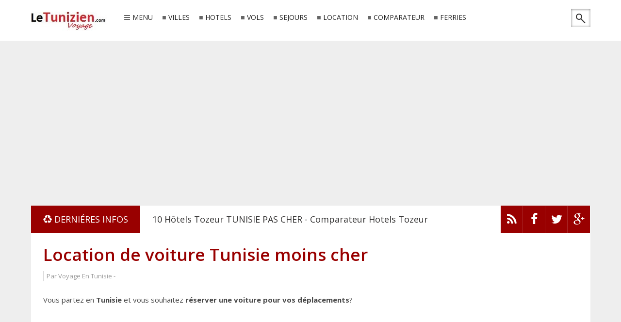

--- FILE ---
content_type: text/html; charset=UTF-8
request_url: https://voyage.letunizien.com/2015/09/loc-auto-tunisie-pas-cher-comparateur.html
body_size: 43226
content:
<!DOCTYPE html>
<html dir='ltr' xmlns='http://www.w3.org/1999/xhtml' xmlns:b='http://www.google.com/2005/gml/b' xmlns:data='http://www.google.com/2005/gml/data' xmlns:expr='http://www.google.com/2005/gml/expr'>
<head>
<link href='https://www.blogger.com/static/v1/widgets/2944754296-widget_css_bundle.css' rel='stylesheet' type='text/css'/>
<script id='aksdk' type='text/javascript'>
  (function(e,t){
  t=t||{};var n=document.createElement('script');
  var r='https:'==window.location.protocol?'https://':'http://';
  n.src=r+'cdn.adikteev.com/lib/v3/aksdk.moment?t='+((new Date).getTime()/1e3/3600).toFixed();
  n.type='text/javascript';n.async='true';
  n.onload=n.onreadystatechange=function(){
  var n=this.readyState;if(n&&n!='complete'&&n!='loaded')return;
  try{top.AKSdk.init(e,t) }catch(r){}
  };
  try{ var i=top.document.getElementsByTagName('script')[0];i.parentNode.insertBefore(n,i); }catch(e){};
})({desktop:'iUrKs83YhWmEx_QSkXwoRylzcO1ni4w4KE6gC9xv2Iw='});
</script>
<meta content='A24C0C207FB8E42DC247048B9FAC59BA' name='msvalidate.01'/>
<meta content='4a68f1f580b29ca99bbcb2f493cac175' name='verification'/>
<meta content='ba9e3d263ff04909af07abf6c52d8661' name='verification'/>
<meta content='i3HONnLCG6Dg3L65nL5aeoTfkr8ubWBS7Mpl4d-IM8E' name='google-site-verification'/>
<!-- TradeDoubler site verification 2477509 -->
<meta content='62233d04dbd8fa7b5a7b592c5c07a0da559f5e0a' name='tradetracker-site-verification'/>
<meta charset='utf-8'/>
<meta content='IE=edge' http-equiv='X-UA-Compatible'/>
<meta content='width=device-width,initial-scale=1.0,minimum-scale=1.0,maximum-scale=1.0' name='viewport'/>
<meta content='text/html; charset=UTF-8' http-equiv='Content-Type'/>
<meta content='blogger' name='generator'/>
<link href='https://voyage.letunizien.com/favicon.ico' rel='icon' type='image/x-icon'/>
<link href='https://voyage.letunizien.com/2015/09/loc-auto-tunisie-pas-cher-comparateur.html' rel='canonical'/>
<link rel="alternate" type="application/atom+xml" title="Bon Plan Voyage En Tunisie :: Comparateur d&#39;Hotel pas cher en Tunisie - Atom" href="https://voyage.letunizien.com/feeds/posts/default" />
<link rel="alternate" type="application/rss+xml" title="Bon Plan Voyage En Tunisie :: Comparateur d&#39;Hotel pas cher en Tunisie - RSS" href="https://voyage.letunizien.com/feeds/posts/default?alt=rss" />
<link rel="service.post" type="application/atom+xml" title="Bon Plan Voyage En Tunisie :: Comparateur d&#39;Hotel pas cher en Tunisie - Atom" href="https://www.blogger.com/feeds/5809600553152492220/posts/default" />

<link rel="alternate" type="application/atom+xml" title="Bon Plan Voyage En Tunisie :: Comparateur d&#39;Hotel pas cher en Tunisie - Atom" href="https://voyage.letunizien.com/feeds/4430343795180584021/comments/default" />
<!--Can't find substitution for tag [blog.ieCssRetrofitLinks]-->
<link href='https://blogger.googleusercontent.com/img/b/R29vZ2xl/AVvXsEiadtcneYWT0pCaThtPrGt3Zx5iM_cqhFJab_GO74iEW1TMJeOR0B7FH47AZ1tV9axSeEeTmsl0E-Fj2CgwnU1V44a8L1cbV3fDF9uuezjN6Vx5qBdjdYOre82z0Tcd5Mhh5CoI_WLHzHy2/s400/tarifs-promotionnels-de-location-voiture-en-tunisie-hammamet-djerba-sousse-enfidha-monastir-1107758.jpg' rel='image_src'/>
<meta content='Voyage.letunizien.com se charge pour vous de trouver les offres les plus avantageuses et les promotions du moment pour louer votre voiture en Tunisie. Sélectionnez votre ville de départ pour le retrait de votre véhicule ainsi que votre ville d’arrivée pour sa restitution.' name='description'/>
<meta content='https://voyage.letunizien.com/2015/09/loc-auto-tunisie-pas-cher-comparateur.html' property='og:url'/>
<meta content='Location de voiture Tunisie moins cher' property='og:title'/>
<meta content='Voyage.letunizien.com se charge pour vous de trouver les offres les plus avantageuses et les promotions du moment pour louer votre voiture en Tunisie. Sélectionnez votre ville de départ pour le retrait de votre véhicule ainsi que votre ville d’arrivée pour sa restitution.' property='og:description'/>
<meta content='https://blogger.googleusercontent.com/img/b/R29vZ2xl/AVvXsEiadtcneYWT0pCaThtPrGt3Zx5iM_cqhFJab_GO74iEW1TMJeOR0B7FH47AZ1tV9axSeEeTmsl0E-Fj2CgwnU1V44a8L1cbV3fDF9uuezjN6Vx5qBdjdYOre82z0Tcd5Mhh5CoI_WLHzHy2/w1200-h630-p-k-no-nu/tarifs-promotionnels-de-location-voiture-en-tunisie-hammamet-djerba-sousse-enfidha-monastir-1107758.jpg' property='og:image'/>
<title>
Location de voiture Tunisie moins cher
        | 
        Bon Plan Voyage En Tunisie :: Comparateur d'Hotel pas cher en Tunisie
</title>
<meta content='Location de voiture Tunisie moins cher' name='keywords'/>
<link href="//fonts.googleapis.com/css?family=Open+Sans:300,400,600,700%7CArimo:400,700,400italic,700italic%7CUbuntu:300,400,500,700,300italic,400italic,500italic,700italic%7COswald:400,300,700&amp;ver=3.6.1" id="google-font-rest-css" media="all" rel="stylesheet" type="text/css">
<link href='//netdna.bootstrapcdn.com/font-awesome/4.1.0/css/font-awesome.min.css' rel='stylesheet'/>
<!--[if lt IE 9]> <script src="http://html5shiv.googlecode.com/svn/trunk/html5.js"></script> <![endif]-->
<!--[if(IE 8)]> <style type="text/css"> #social-stats ul li { display: block !important; width: 32.9% !important; text-align: center; } #social-stats ul li a { color: #333232 !important; font-size: 20px; } .footer-left { width: 359px !important; } .header-menu-right a.search:after, .header-menu-right a.search:before { display: none; } .header-menu-right a.search, .header-menu-right a.search:hover, .header-menu-right a.search:active { background: url(https://blogger.googleusercontent.com/img/b/R29vZ2xl/AVvXsEi1BSruRG00XqzRA121vWjjEZ_Y5rVj1BMx_P_x7EkUy4N9z2URZDDq5SSOlQ9gXpvvYBBXJhj9ekfphUfoxmpzwgW4KxkdWXUmLUSYUswJMfMk0rraUxSPW_4vrk3-S7IdXq4mC_yD9g/s1600/search_icon.png) no-repeat !important; } .footer-left #random-posts img:hover { filter: alpha(opacity=94); } .sidebar .po_content h3 a { font-weight: 500 !important; } </style> <![endif]-->
<!--[if(IE 9)]> <style type="text/css"> .header-menu-right a.search, .header-menu-right a.search:hover, .header-menu-right a.search:active { background: url(https://blogger.googleusercontent.com/img/b/R29vZ2xl/AVvXsEhBbscRKLjRieAxHcqCE-COJsjkbRY6DijswN1jLhUMlJ6ppDyYEchw10OfGKiA7nqEC1sm7wgujC1tE_i4gerJAtjKAPiQK02zPLGQQPN8uIWo3_tOp4rQ50JbyB5e8kiTHXKU8_IsqO4/s1600/search_icon.png) no-repeat !important; } .header-menu-right a.search:after, .header-menu-right a.search:before { display: none; } </style> <![endif]-->
<style id='page-skin-1' type='text/css'><!--
/*
-----------------------------------------------
Blogger Template Style
Name: Safety
Version: 1.1 (Released)
Designer: Jillur Rahman
URL: http://themeforest.net/user/Jillur_rahman
----------------------------------------------- */
/* Variable definitions
===================
<Group description="Link Color" selector="body">
<Variable name="green.link.color" description="Main Color" type="color" default="#990000"/>
<Variable name="black.link.color" description="Black Link Color" type="color" default="#333232"/>
</Group>
<Group description="Header" selector="body">
<Variable name="header.bg.color" description="Header Background Color" type="color" default="#ffffff"/>
<Variable name="header.text.color" description="Header Text Color" type="color" default="#333232"/>
</Group>
<Group description="Content and Sidebar" selector="body">
<Variable name="cs.background.color" description="Background Color" type="color" default="#FFFFFF"/>
</Group>
<Group description="Footer Top" selector="body">
<Variable name="footer.fbg.color" description="Background Color" type="color" default="#202020"/>
<Variable name="footer.title.color" description="Title Color" type="color" default="#AAAAAA"/>
<Variable name="footer.link.color" description="Link Color" type="color" default="#ffffff"/>
</Group>
<Group description="Footer Bottom" selector="body">
<Variable name="footer.bbg.color" description="Background Color" type="color" default="#181717"/>
<Variable name="footer.btext.color" description="Text Color" type="color" default="#959595"/>
</Group>
*/
/*------------------------------------------------------------------*/
/*---http://meyerweb.com/eric/tools/css/reset/-----------*/
/*----------------------------------------------------------------*/
html, body, div, span, applet, object, iframe,
h1, h2, h3, h4, h5, h6, p, blockquote, pre,
a, abbr, acronym, address, big, cite, code,
del, dfn, em, img, ins, kbd, q, s, samp,
small, strike, strong, sub, sup, tt, var,
b, u, i, center,
dl, dt, dd, ol, ul, li,
fieldset, form, label, legend,
table, caption, tbody, tfoot, thead, tr, th, td,
article, aside, canvas, details, embed,
figure, figcaption, footer, header, hgroup,
menu, nav, output, ruby, section, summary,
time, mark, audio, video {
margin: 0;
padding: 0;
border: 0;
font-size: 100%;
font: inherit;
vertical-align: baseline;
}
/*------------------------------------------------------------------*/
/*---HTML5 display-role reset for older browsers-------*/
/*----------------------------------------------------------------*/
article, aside, details, figcaption, figure,
footer, header, hgroup, menu, nav, section {
display: block;
}
body {
line-height: 1;
}
ol, ul {
list-style: none;
}
blockquote, q {
quotes: none;
}
blockquote:before, blockquote:after,
q:before, q:after {
content: '';
content: none;
}
table {
border-collapse: collapse;
border-spacing: 0;
}
caption,th,td {
font-weight:400;
text-align:left;
}
dd {
margin:0 1.5em 1.5em;
}
dfn,cite,em,i {
font-style:italic;
}
address {
margin:0 0 1.5em;
}
abbr,acronym {
border-bottom:1px dotted #666;
cursor:help;
}
mark,ins {
text-decoration:none;
}
figure {
margin:0;
}
dt,b,strong,th {
font-weight:700;
}
/*------------------------------------------------------------------*/
/*---Use this with templates/template-twocol.html-------*/
/*----------------------------------------------------------------*/
body{
background: #eeeeee;
color: #494949;
font-size: 14px;
font-family: 'Open Sans',arial,sans-serif;
line-height: 22px;
word-wrap: break-word;
}
h1,h2,h3,h4,h5,h6{
font-weight: 600;
}
h2 {
color: #333333;
margin: 1.5em 0 0.75em;
}
h4 a {
color: #990000 !important;
}
a:link {
color: #990000;
text-decoration:none;
-webkit-transition:all 0.6s ease-out 0s;
-moz-transition:all 0.6s ease-out 0s;
transition:all 0.6s ease-out 0s;
}
a:hover {
text-decoration: none;
}
a:active {
outline: none;
}
a:visited {
text-decoration: none;
}
:focus {
outline: 0;
}
a img {
border: 0;
}
.separator a{
clear: none !important;
float: none !important;
margin-left: 0 !important;
margin-right: 0 !important;
}
#navbar-iframe {
display: none;
height: 0;
visibility: hidden;
}
/*------------------------------------------------------------------*/
/*----------------Layout-----------------------------------------*/
/*-----------------------------------------------------------------*/
body#layout{width: 760px; margin:0 auto;}
body#layout .outer-wrapper {padding:0}
body#layout .newst{width:380px;float:left}
body#layout .social-like {width: 380px;float:right;}
body#layout .top-ads {position:relative;top:50px;}
body#layout .content-wrapper {width:760px;margin-top:50px;}
body#layout .recent-cat-label, body#layout .recent-cat-label1, body#layout .recent-cat-label2, body#layout .recent-cat-label3{width:176px;}
body#layout .gallery-big-post{width:250px;float:left;height:215px;}
body#layout .gallery-small-post1,body#layout .gallery-small-post2,body#layout .gallery-small-post3,body#layout .gallery-small-post4{width:240px;float:left;}
body#layout .main-wrapper {float:left;width: 70%;margin:0;padding:0}
body#layout .sidebar-wrapper {float:right;width: 30%;margin:0;padding:0}
body#layout #footer {width: 100%;}
body#layout .footer-left {float: left;width: 33.3%;}
body#layout #Contact12 {display:none}
/*------------------------------------------------------------------*/
/*----------------Outer Wrapper------------------------------*/
/*----------------------------------------------------------------*/
.outer-wrapper {
padding-top: 70px;
}
/*------------------------------------------------------------------*/
/*----------------Content Wrapper----------------------------*/
/*-----------------------------------------------------------------*/
.content-wrapper {
margin: 34px auto 68px;
width: 1153px;
overflow: hidden;
background: #ffffff;
}
.content-wrapper img, #footer img{
-webkit-transition: 0.4s ease-in-out;
-moz-transition: 0.4s ease-in-out;
transition: 0.4s ease-in-out;
}
.content-wrapper img:hover, #footer img:hover {
-webkit-opacity:0.86;
-moz-opacity:0.86;
opacity:0.86;
}
/*------------------------------------------------------------------*/
/*----------------Header Navigation--------------------------*/
/*-----------------------------------------------------------------*/
.header-menu-right{
position: relative;
}
.header-menu-right a.search {
-webkit-transition: all 0.3s ease-out 0s;
-moz-transition: all 0.3s ease-out 0s;
transition: all 0.3s ease-out 0s;
cursor: pointer;
display: block;
height: 37px;
position: relative;
right: 0;
top: -3px;
width: 40px;
-webkit-box-shadow: 0 1px 5px rgba(0,0,0,0.5) inset;
-moz-box-shadow: 0 1px 5px rgba(0,0,0,0.5) inset;
box-shadow: 0 1px 5px rgba(0,0,0,0.5) inset;
}
.header-menu-right a.search:before {
border: 2px solid #333232;
border-radius: 50% 50% 50% 50%;
content: "";
height: 9px;
left: 10px;
position: absolute;
top: 10px;
width: 9px;
}
.header-menu-right a.search:after {
-webkit-transform: rotate(-44deg);
-moz-transform: rotate(-44deg);
transform: rotate(-44deg);
background-color: #333232;
content: "";
height: 11px;
left: 24px;
position: absolute;
top: 20px;
width: 2px;
}
.header-menu-right a.search:hover, .header-menu-right a.search.active {
-webkit-box-shadow: 0 1px 2px rgba(0,0,0,0.5) inset;
-moz-box-shadow: 0 1px 2px rgba(0,0,0,0.5) inset;
box-shadow: 0 1px 2px rgba(0,0,0,0.5) inset;
}
.header-menu-right a.search.active form {
display: block;
}
.header-menu-right a.search form:after {
position: absolute;
content: close-quote;
width: 0;
height: 0;
border-bottom: 6px solid #ffffff;
border-right: 6px solid #990000;
border-top: 6px solid #ffffff;
right: -6px;
top: 15px;
}
.header-menu-right a.search form {
display: none;
position: absolute;
right: 46px;
top: 0;
}
.header-menu-right a.search form input {
border: none;
width: 2px;
padding: 11px 12px;
background: #fff;
-webkit-box-shadow: 0 1px 5px rgba(0,0,0,0.5) inset;
-moz-box-shadow: 0 1px 5px rgba(0,0,0,0.5) inset;
-box-shadow: 0 1px 5px rgba(0,0,0,0.5) inset;
}
.header-menu-right a.search form input:focus {
padding: 11px 12px;
width: 210px;
color: #6c6b6b;
-webkit-transition:all 0.4s ease-out 0s;
-moz-transition:all 0.4s ease-out 0s;
transition:all 0.4s ease-out 0s;
}
.nav-wrapper {
margin: 0 auto;
overflow: hidden;
width: 1153px;
}
#header-navigation {
padding: 15px 0;
margin: 0;
top: 0;
width: 100%;
background: #ffffff;
border-bottom: 1px solid #dddddd;
position: fixed;
z-index: 100000000;
}
.header-menu-left {
float: left;
margin: 10px 0 0 0;
}
.header-menu-left li {
float: left;
margin: 0;
}
.header-menu-left li a {
color: #202020;
font-family: 'Open Sans',arial,sans-serif;
font-size: 14px;
font-weight: 400;
line-height: 11px;
text-decoration: none;
white-space: nowrap;
}
.header-menu-left li a:hover {
color: #990000;
}
.header-menu-left li.section a {
display: inline-block;
height: 14px;
padding: 0 10px 0 0;
position: relative;
}
.header-menu-left li.section a:before {
content: "\f0c9";
font-family: fontawesome;
margin: 0 5px;
color: #666666;
}
.header-menu-left li.rp a {
display: inline-block;
height: 13px;
padding: 0 10px;
position: relative;
}
.header-menu-left li.rp a:hover {
height: 14px;
}
.header-menu-left li.rp a:before {
content: "\f04d";
font-family: fontawesome;
font-weight: 500;
margin: 0 5px 0 0;
font-size: 8px;
color: #666666;
position: relative;
bottom: 2px;
}
.header-menu-left li.rp a span.rpla-icon {
background: url("https://blogger.googleusercontent.com/img/b/R29vZ2xl/AVvXsEgGB5JGyN30PSCToepd2qsFfPZrVWiqQD43u03C-Nk8gEzYvfeMLkTbPdXzHI9BWkaeOjk4XFXtrxtvFSFrfWF1wUgLCNo-g7zHV-lBeBtXeg-54gWxVwbZVR8vPBi66RfFGxCr-WMh4Xo/s1600/menu_labels.png") no-repeat scroll 0 0 transparent;
display: block;
float: left;
height: 13px;
margin: 0 8px 0 15px;
width: 13px;
}
.header-menu-left li.rp a span.gallery-icon {
background: url("https://blogger.googleusercontent.com/img/b/R29vZ2xl/AVvXsEjtP9ZpZ-Uwaubv5WaeQ1-Lf0Y2lBr1Ia0m5jThG6IgrUhfDXqESeYhDzWe_wuQNr14trk131qUoCkstjSDbQUttDC8W-38KoAIksCTtva8d7jnfkwTVzmjygJWPKnF0hAjPHxmL9TOFKw/s1600/gallery.png") no-repeat;
display: block;
float: left;
height: 13px;
margin: 0 8px 0 15px;
width: 15px;
}
.header-menu-right {
float: right;
margin: 6px 0 0;
}
.header-menu-right li {
float: left;
margin: 0;
padding: 0 0 0 2px;
}
#header-navigation .header-menu-left li a {
cursor: pointer;
-webkit-transition: all 0.6s ease-out 0s;
-moz-transition: all 0.6s ease-out 0s;
transition: all 0.6s ease-out 0s;
}
#header-navigation .header-menu-left .section-menu, #header-navigation .header-menu-left .rp-menu {
box-shadow: 0 1px 1px rgba(0, 0, 0, 0.25);
display: none;
height: auto;
list-style: none outside none;
margin: 0;
padding: 0;
position: absolute;
top: 45px;
visibility: hidden;
z-index: 9999;
}
#header-navigation .header-menu-left li.sfHover .section-menu, #header-navigation .header-menu-left li.sfHover .rp-menu {
visibility: visible;
}
#header-navigation .header-menu-left .section-menu {
list-style: none;
margin: 28px 0 0;
width: 265px;
}
#header-navigation .header-menu-left .section-menu li {
box-shadow: none;
background: none;
border-bottom: 1px solid #eeeeee;
display: block;
margin: 0;
padding: 0;
position: relative;
width: 100%;
}
#header-navigation .header-menu-left .section-menu li:last-child {
border-bottom: none;
}
#header-navigation .header-menu-left .section-menu li {
border-left: none;
border-right: none;
background: #fff;
}
#header-navigation .header-menu-left .section-menu li a:before {
display: none;
}
#header-navigation .header-menu-left .section-menu li a {
color: #949494;
display: block;
font-family: 'Open Sans',arial,sans-serif;
font-size: 14px;
font-weight: 500;
height: auto;
line-height: 28px;
padding: 10px 20px;
text-align: left;
text-decoration: none;
text-transform: none;
border-right: none;
}
#header-navigation .header-menu-left .section-menu li a:hover {
color: #555555;
background: #f4f4f4;
}
#header-navigation .header-menu-left .section-menu li ul li:first-child:after {
display: none;
}
#header-navigation .header-menu-left .section-menu li ul {
position: absolute;
top: -9999em;
width: 265px;
z-index: 9999;
}
#header-navigation .header-menu-left .section-menu li:hover ul, #header-navigation .header-menu-left .section-menu li.sfHover ul {
background: #FFFFFF;
border-top: 1px solid #EAEAEA;
box-shadow: 0 1px 1px rgba(0, 0, 0, 0.25);
left: 265px;
margin: 0;
padding: 0;
position: absolute;
top: -1px;
}
#header-navigation .header-menu-left .section-menu li:hover li ul, #header-navigation .header-menu-left .section-menu li.sfHover li ul, #header-navigation .header-menu-left .section-menu li li:hover li ul, #header-navigation .header-menu-left .section-menu li li.sfHover li ul, #header-navigation .header-menu-left .section-menu li li li:hover li ul, #header-navigation .header-menu-left .section-menu li li li.sfHover li ul {
top: -9999em;
}
#header-navigation .header-menu-left .section-menu li li:hover ul, #header-navigation .header-menu-left .section-menu li li.sfHover ul, #header-navigation .header-menu-left .section-menu li li li:hover ul, #header-navigation .header-menu-left .section-menu li li li.sfHover ul, #header-navigation .header-menu-left .section-menu li li li li:hover ul, #header-navigation .header-menu-left .section-menu li li li li.sfHover ul {
left: 250px;
top: -1px;
}
#header-navigation .header-menu-left .rp-menu {
background: #fff;
padding: 20px 15px 15px 20px;
width: 226px;
}
#header-navigation .header-menu-left .rp-menu {
list-style: none;
margin: 11px 0 0;
}
#header-navigation .header-menu-left .rp-menu li:first-child:after {
position: absolute;
content: close-quote;
border-left: 8px solid transparent;
border-right: 8px solid transparent;
border-bottom: 8px solid #fff;
top: -28px;
left: 0;
width: 0;
height: 0;
}
#header-navigation .header-menu-left .rp-menu li {
background: none;
float: left;
margin: 0 5px 5px 0;
padding: 0;
position: relative;
}
#header-navigation .header-menu-left .rp-menu li a {
background: #555555;
-webkit-border-radius: 1px;
-moz-border-radius: 1px;
border-radius: 1px;
color: #FFFFFF;
font-size: 13px;
height: auto;
line-height: 21px;
padding: 3px 6px;
text-transform: none;
border-right: none;
}
#header-navigation .header-menu-left .rp-menu li a:hover {
background: #222222;
}
#header-navigation .header-menu-right li a {
cursor: pointer;
-webkit-transition: all 0.6s ease-out 0s;
-moz-transition: all 0.6s ease-out 0s;
transition: all 0.6s ease-out 0s;
}
.chrome .dd-find, .opera .dd-find, .safari .dd-find {
width: 326px;
}
.dd-find #findform {
border: 1px solid #DFDFDF;
display: block;
overflow: hidden;
padding: 0 5px;
}
.dd-find #findform input[type="text"] {
background: none;
border: none;
color: #999999;
font-size: 14px;
padding: 13px 0;
width: 270px;
}
.dd-find #findform input[type="submit"] {
background: url("https://blogger.googleusercontent.com/img/b/R29vZ2xl/AVvXsEiTgP-iIWnrN7HnPXepTzYHf-SBBqQMZ5DvPcbhTr_xlMMBB8Jlse4s8CWcXR_B_ruE_fp40JvpQ1BO0eg2xxovxffSc1PXp8nXgDZBWwGNF7j2HM0XBwZYHepTkXF3UZwot0aRjS7RP98o/s1600/find-form.png") no-repeat scroll center center transparent;
border: none;
box-shadow: none;
cursor: pointer;
display: block;
float: right;
height: 15px;
margin: 13px 0 0;
width: 14px;
}
.dd-find #findform input[type="submit"]:hover {
-moz-opacity:0.8;
-khtml-opacity: 0.8;
opacity: 0.8;
}
/*-------------------------------------------------------------------*/
/*------Recent top Category Widget------------------*/
/*------------------------------------------------------------------*/
.recent-cat-post {
display: block;
padding: 25px 0 10px 25px;
border-bottom: 1px solid #e9e9e9;
overflow: hidden;
}
.recent-cat-label, .recent-cat-label1, .recent-cat-label2, .recent-cat-label3 {
width: 257px;
float: left;
margin-right: 25px;
}
.wrapper {
position: relative;
}
.wrapper p {
font-size: 13px;
}
.wrapper .repostt a {
position: absolute;
top: 0;
color: #ffffff;
padding: 2px 5px;
background: #46a28d;
text-transform: capitalize !important;
}
.recent-cat-label1 .repostt a {
background: #FFD800;
}
.recent-cat-label2 .repostt a {
background: #FA4B2A;
}
.recent-cat-label3 .repostt a {
background: #00C8FF;
}
.rp-fw-img img {
width: 100%;
height: 150px;
}
.wrappercon {
background: #FFFFFF;
margin-top: -6px;
padding: 10px 0;
color: #999999;
}
.wrappercon h3 a {
color: #333232;
}
.reposth {
color: #999999;
font-size: 12px;
margin: 10px 0;
}
.reposth a {
color: #999999;
}
.comment-icon:before {
content: "\f0e6";
font-family: fontawesome;
margin: 0 3px 0 5px;
}
.reposth a:hover {
text-decoration: underline;
}
.wrapper .repostt a:hover, .wrappercon h3 a:hover {
text-decoration: underline;
}
/*-------------------------------------------------------------------*/
/*----------------Feautred Post--------------------------------*/
/*-----------------------------------------------------------------*/
.featured-post {
padding: 25px 0 0 25px;
background: #ffffff;
}
.po_img {
display: block;
float: left;
height: 200px;
margin-right: 25px;
width: 250px;
}
.po_img img {
width: 100%;
}
.reftitle h2 {
display: block;
margin: 8px 0 8px 275px;
}
.fea_con h1, .fea_con h1 a {
color: #990000;
font-size: 25px;
line-height: 1.3em;
}
.fea_con h1 a:hover {
text-decoration: underline;
}
/*-------------------------------------------------------------------*/
/*----------------Top Ads----------------------------------------*/
/*-----------------------------------------------------------------*/
.top-ads {
text-align: center;
}
/*-------------------------------------------------------------------*/
/*----------------Header Logo and Ads----------------------*/
/*-----------------------------------------------------------------*/
.header-logo {
float: left;
margin: 9px 0 0;
min-width: 187px;
}
.header-logo img {
height: auto;
margin: 0;
max-width: 100%;
}
.header-logo img:hover {
-moz-opacity:0.9;
-khtml-opacity: 0.9;
opacity: 0.9;
}
.header-logo h1 {
font-size: 50px;
line-height: 54px;
margin: 0;
text-transform: uppercase;
}
.header-logo h1 a {
color: #444444;
}
.header-logo h1 a:hover {
-moz-opacity:0.8;
-khtml-opacity: 0.8;
opacity: 0.8;
}
.header-logo p {
color: #999999;
font-family: 'Open Sans',arial,sans-serif;
font-size: 16px;
font-style: italic;
font-weight: 300;
line-height: 22px;
margin-bottom: 0;
text-transform: uppercase;
}
/*--------------------------------------------------------------------*/
/*----------------News Ticker--------------------------------*/
/*------------------------------------------------------------------*/
.newst {
background: #FFFFFF;
display: block;
overflow: hidden;
position: relative;
width: 84%;
float: left;
}
.newsticker {
height: 56px !important;
border-bottom: 1px solid #E9E9E9;
}
.newst h4 {
height: 57px;
line-height: 60px;
}
.newst h4 a {
color: #333232 !important;
font-size: 18px;
font-weight: 500;
line-height: 24px;
padding: 0 0 0 25px;
}
.newst h4 a:hover {
color: #990000 !important;
text-decoration: none !important;
}
.newst .newst-title {
color: #FFFFFF;
float: left;
height: 57px;
padding: 0 0 0 25px;
}
.newst .newst-title h3:before {
color: #FFFFFF;
content: "\f1b8 ";
font-family: fontawesome;
margin-right: 5px;
}
.newst .newst-title h3 {
background: #990000;
color: #FFFFFF;
font-size: 18px;
font-weight: 400;
height: 57px;
line-height: 57px;
margin: 0 0 0 -25px;
padding: 0 25px;
text-transform: uppercase;
vertical-align: middle;
}
/*-----Social Like------*/
.social-like {
float: right;
height: 57px;
overflow: hidden;
width: 16%;
}
.social-links {
float: left;
}
.social-links li {
float: left;
font-size: 0;
line-height: 57px;
background: #990000;
height: 57px;
width: 46px;
}
.social-links li a {
display: block !important;
position: relative;
text-align: center;
color: #fff;
}
.social-links .social-tooltip:hover {
color: #292929;
}
.social-links li .fa-rss, .social-links li .fa-facebook, .social-links li .fa-twitter, .social-links li .fa-google-plus {
background: #990000;
height: 57px;
width: 100%;
line-height: 57px;
font-size: 25px;
-webkit-box-shadow: 0 1px 1px #ffffff;
-moz-box-shadow: 0 1px 1px #ffffff;
box-shadow: 0 1px 1px #ffffff;
-webkit-transition: all 0.6s ease-out 0s;
-moz-transition: all 0.6s ease-out 0s;
transition: all 0.6s ease-out 0s;
}
.social-links li .fa-rss:hover {
background-color: #EE802F;
}
.social-links li .fa-facebook:hover {
background-color: #39599F;
}
.social-links li .fa-twitter:hover {
background-color: #45B0E3;
}
.social-links li .fa-google-plus:hover {
background-color: #FA0101;
}
/*--------------------------------------------------------------------*/
/*----------------New Featured Posts--------------------------------*/
/*------------------------------------------------------------------*/
.fea_ribbon {
position: relative;
}
.fea_ribbon span {
background: url("https://blogger.googleusercontent.com/img/b/R29vZ2xl/AVvXsEguOxfCHvWNGDtLM-y4J5YeiqE8HvB48oHlRHyHgX7z3hfUnFXYfEb8r2vk9oOqEbxIFxiuTtMUwEw0e9TNGTQN9PBvM9hJfGPZ0q1EGyfkmClXHbUQRlmyWeAtlrEkOK7oU3Tbjy_3ADw/s1600/ribbon.png") no-repeat;
height: 135px;
left: 0;
position: absolute;
text-indent: -9999px;
top: 0;
width: 137px;
z-index: 1;
}
.banner {
position: relative;
overflow: auto;
}
.banner li {
list-style: none;
}
.banner ul li {
float: left;
}
/*--------------------------------------------------------------------*/
/*-------Gallery Content(1,2)---------------------------------------*/
/*------------------------------------------------------------------*/
.gallery-content {
border-bottom: 1px solid #E9E9E9;
display: block;
padding: 25px;
overflow: hidden;
}
.comment-icon:before {
content: "\f0e6";
font-family: fontawesome;
margin: 0 2px 0 5px;
}
.date-comment, .date-comment a {
font-size: 12px;
color: #dddddd;
}
.date-comment a:hover {
text-decoration: underline;
}
/*----- 1. Big Gallery----*/
.gallery-big-post {
display: block;
float: left;
width: 100%;
height: 400px;
margin: 0 25px 0 0;
}
.big-gallery-content {
position: relative;
color: #dddddd;
}
.big-gallery-content img {
width: 100%;
height: 375px;
}
.big-gallery-wrapper {
background: rgba(0, 0, 0, 0.5);
bottom: 5px;
padding: 15px 25px;
position: absolute;
}
.big-gallery-wrapper h3 a {
color: #FFFFFF;
font-size: 25px;
line-height: 25px;
}
.big-gallery-label a {
padding: 2px 10px;
background: #46a28d;
text-transform: capitalize;
color: #fff;
position: absolute;
top: -26px;
margin: 0 0 0 8px;
}
.big-gallery-wrapper h3 a:hover, .big-gallery-label a:hover {
text-decoration: underline;
}
/*------------------------------------------------------------------*/
/*----------------Title Text Design------------------*/
/*----------------------------------------------------------------*/
.recent_title {
border-bottom: 3px solid #dddddd;
margin: 0 25px 0 0;
position: relative;
display: none;
}
.recent_title a:hover {
text-decoration: underline;
}
.recent_title h2:after {
border-left: 6px solid #ffffff;
border-right: 6px solid #ffffff;
border-top: 6px solid #ddd;
bottom: -9px;
content: close-quote;
left: 22px;
position: absolute;
}
.recent_title h2 {
color: #555555;
font-family: 'Open Sans',arial,sans-serif;
font-size: 18px;
font-weight: 600;
margin: 25px 0 0;
padding: 0 10px 5px 0;
text-transform: uppercase;
}
.recent_title a h2 {
display: inline-block;
}
.recent_title a h2:hover {
text-decoration: underline;
}
/*------------------------------------------------------------------*/
/*----------------Main Wrapper-------------------------------*/
/*----------------------------------------------------------------*/
.main-wrapper {
float: left;
overflow: hidden;
width: 803px;
word-wrap: break-word;
}
.main-cont {
background: #FFFFFF;
}
/*------------------------------------
----------Post----------------------
-------------------------------------*/
.post {
display: block;
overflow: hidden;
word-wrap: break-word;
}
.retitle h2 {
margin: 0;
display: block;
}
.post h1 a, .post h1 a:visited, .post h1 strong {
color: #990000;
font-family: 'Open Sans',arial,sans-serif;
font-size: 20px;
font-weight: 600;
line-height: 1.3em;
text-decoration: none;
position: relative;
top: -8px;
}
.post h1 a:hover{
text-decoration: none;
}
.post_author_date {
color: #C4C4C4;
font-family: 'Open Sans',arial,sans-serif;
font-size: 13px;
font-weight: 400;
line-height: 23px;
margin: 0 0 25px;
text-transform: uppercase;
}
.post_author {
font-weight: 600;
margin-right: 5px;
}
div.post_author_date a {
text-decoration: none;
}
.post_comment a {
color: #990000;
font-weight: 600;
float: right;
}
.widget iframe, .widget img {
max-width: 100%;
}
.dc_po {
margin: 0 0 9px;
}
.post-body .date-header, .post-body .date header a{
margin: -5px 0 10px 0;
}
.featured-post .date-header, .featured-post .date header a {
margin: 0;
}
.date-header {
color: #999999;
display: block;
font-size: 13px;
font-weight: 400;
line-height: 21px;
margin: 0;
padding: 0;
}
.date-header a {
color: #999999 !important;
}
.date-header a:hover {
text-decoration: underline;
}
.date-header .author_i {
background: url("https://blogger.googleusercontent.com/img/b/R29vZ2xl/AVvXsEjITYCJjLg1wMDVc_Dgfuoaqfwxtz8vzc2kSZhf8Q8QAgVB2KY8-D6DnEZdF6zkhHP_tiwiBUVu2Fo2eTUXWB1P8mMSliQFCkAhVaszwNV_TZct176GZerZrL_lmq_m-OJtiBxVfQs14I4/s1600/author.png") no-repeat left center;
padding:  0 5px 0 13px;
}
.date-header .date_i {
background: url("https://blogger.googleusercontent.com/img/b/R29vZ2xl/AVvXsEg4Rwx1BF08dBwHZoD2OkTinmWC0jKCEXGVQ9jJ4XxtHGCpALzAGY8ySaLy3y7lv8-PAX4UJC-Mt4pWlHhyxB1P1JFssKPLH11FhYWmZki5QcE8t0yxyBULMDR2U3FvS0d57GsAJHrnYxo/s1600/date.png") no-repeat left center;
padding:  0 5px 0 16px;
}
.date-header .comment_i {
background: url("https://blogger.googleusercontent.com/img/b/R29vZ2xl/AVvXsEgHM9UsfMNd5cqSYGVK196cYyRGVFgA60-uea4mRnngj6UPdUsJsWn2Fp3Gazx8yUVHUS7hMP7wsIyQqrMc-6AnHoOk5oioA8CF4PuHC7CZE2uIYX5y8rfBUqxdEBvT2VdR_eQHjhasKds/s1600/author.png") no-repeat left center;
padding:  0 5px 0 16px;
}
.post-footer {
color: #333333;
display: none;
font: 86% Arial,sans-serif;
margin: 0.75em 0;
}
.comment-link {
margin: 0;
}
/*-------------------------------------
-----------Tags Design----------
---------------------------------------*/
.sidebar .tune a {
display: none;
}
.tune {
position: relative;
}
.tune a{
background: #990000;
color: #990000 !important;
font-weight: 600;
text-transform: capitalize;
text-decoration: none !important;
}
.tune a:hover {
text-decoration: underline !important;
}
.sidebar .tune.color-0 a, .sidebar .tune.color-4 a {
background: #46a28d;
}
.sidebar .tune.color-1 a, .sidebar .tune.color-5 a {
background: #FFD800;
}
.sidebar .tune.color-2 a, .sidebar .tune.color-6 a {
background: #FA4B2A;
}
.sidebar .tune.color-3 a, .sidebar .tune.color-7 a {
background: #00C8FF;
}
.post-tags {
margin: 0 0 20px;
color: #999999;
overflow: hidden;
border-left: 2px solid #E9E9E9;
padding: 0 0 0 10px;
font-size: 13px;
}
.post-tags a {
color: #990000 !important;
text-transform: capitalize;
}
.post-tags a:hover {
text-decoration:underline;
}
/*-------------------------------------
---------Post Body-----------------
--------------------------------------*/
.post-body {
font-size: 15px;
line-height: 27px;
padding: 25px 0;
margin: 0 0 0 25px;
border-bottom: 1px solid #e9e9e9;
}
.post-body a {
color: #990000;
text-decoration: none;
}
.post-content a:hover {
text-decoration: underline;
}
.post-body .post-content {
display: block;
margin: 5px 0 15px;
overflow: hidden;
}
.post-body .post-body-left {
float: left;
font-size: 15px;
line-height: 27px;
}
.post-body .post-body-right {
float: right;
margin: 0 0 0 25px;
width: 140px;
display: none;
}
.post-body .post-body-right h4 {
font-family: 'Open Sans',arial,sans-serif;
font-size: 14px;
font-weight: 400;
line-height: 20px;
margin: 0 0 10px;
text-transform: uppercase;
}
.post-body .post-body-right a {
color: #777777;
display: block;
font-size: 10px;
line-height: 18px;
text-decoration: none;
text-transform: uppercase;
}
.post-body .post-body-right a:hover {
text-decoration: underline;
}
.tags {
text-align: left;
margin-top: 10px;
}
.tags h4 {
float: left;
color: #949494;
margin: 0 10px 0 0;
font-size: 15px;
border-left: 2px solid #dddddd;
padding-left: 5px;
}
.label-icon:before {
content: "\f115";
font-family: fontawesome;
color: #990000;
}
.tags a {
color: #990000;
display: inline-block;
font-size: 0.75em;
padding: 0 5px 0 0;
text-decoration: none !important;
text-transform: uppercase;
position: relative;
font-size: 13px;
font-weight: 600;
}
.tags a:hover {
-webkit-opacity: 0.9;
-moz-opacity: 0.9;
opacity: 0.9;
text-decoration: underline !important;
}
/*-----------------------------------
---------Post Image-------------
-----------------------------------*/
.post img {
margin-bottom: 8px;
max-width: 100%;
}
img.alignleft{
display: block;
margin: 20px 20px 20px 0;
}
img.alignright{
display: block;
margin: 20px 0 20px 20px;
}
img.aligncenter{
clear: both;
display: block;
margin: 10px auto;
}
.alignleft {
float: left;
}
.alignright {
float: right;
}
.alignnone {
display: none;
}
/*-------------------------------------
-------Profile Image----------------
----------------------------------------*/
.profile-img {
border-color: #CCCCCC;
border-style: solid;
border-width: 1px;
float: left;
margin: 0 5px 5px 0;
padding: 4px;
}
.profile-data {
color: #333333;
font: 86% Arial,sans-serif;
margin: 0;
}
.profile-datablock {
margin: 0.5em 0;
}
.profile-textblock {
line-height: 1.6em;
margin: 0.5em 0;
}
.profile-link {
font: 86% Arial,sans-serif;
}
/*---------------------------------------
------Syntex Highlighter-------------
------------------------------------------*/
pre {
background: url("https://blogger.googleusercontent.com/img/b/R29vZ2xl/AVvXsEjc-1-m5Ufd04gp7sEi0wZXkcSr0h7d9si8eW2-fBR4FY3IMQabxaCyWmhXRuzBLgpXyaiVCYxEpX8_0T9b30WdovveJhWKoWupZz4kwb1GrLAvSHs0eWJ2uEd0yxrq0a0yRH7EsJET5Wks/s1600/pre.png") repeat scroll 0 0 #FBF2F2;
color: #888888;
display: block;
font: 12px/19px Consolas,'Andale Mono',Courier,'Courier New',monospace;
margin: 10px 0;
overflow: auto;
padding: 19px 19px 17px;
}
pre .comment {
color: #A57A4C;
}
pre .variable.global, pre .variable.class, pre .variable.instance {
color: #DC3958;
}
pre .constant.numeric, pre .constant.language, pre .constant.hex-color, pre .keyword.unit {
color: #F79A32;
}
pre .constant, pre .entity, pre .entity.class, pre .support {
color: #F06431;
}
pre .constant.symbol, pre .string {
color: #889B4A;
}
pre .entity.function, pre .support.css-property, pre .selector {
color: #8AB1B0;
}
pre .keyword, pre .storage {
color: #98676A;
}
/*------------------------------
-------------Buttons-------------
-----------------------------------*/
.button {
border: none;
-webkit-border-radius: 20px 0;
-moz-border-radius: 20px 0;
border-radius: 20px 0;
color: #FFFFFF;
cursor: pointer;
display: inline-block;
font-family: 'Open Sans Condensed',sans-serif;
font-size: 14px;
font-weight: bold;
line-height: 1;
margin: 10px 10px 10px 0;
padding: 1em 1.5em 0.75em;
text-decoration: none;
text-transform: uppercase;
}
a.button {
color: #FFFFFF;
font-weight: bold;
text-decoration: none;
}
a.button:hover {
-webkit-border-radius: 0 20px;
-moz-border-radius: 0 20px;
border-radius: 0 20px;
-moz-opacity:0.8;
-khtml-opacity: 0.8;
opacity: 0.8;
}
.button.blue {
background-color: #93D0EA;
box-shadow: 0 0 5px #8FCDE7 inset, 0 1px 1px #EEEEEE;
}
.button.green {
background-color: #A5D16D;
box-shadow: 0 0 5px #A4CF6C inset, 0 1px 1px #EEEEEE;
}
.button.red {
background-color: #990000;
box-shadow: 0 0 5px #EF7F65 inset, 0 1px 1px #EEEEEE;
}
.button.orange {
background-color: #FF8B62;
box-shadow: 0 0 5px #F68962 inset, 0 1px 1px #EEEEEE;
}
a.button.gray {
background-color: #ECF0F1;
box-shadow: 0 0 5px #ECEEF1 inset, 0 1px 1px #EEEEEE;
color: #333333;
}
.button.dark-blue {
background-color: #483D8B;
box-shadow: 0 0 5px #51459D inset, 0 1px 1px #EEEEEE;
}
.button.purple {
background-color: #C221AE;
box-shadow: 0 0 5px #DD39C9 inset, 0 1px 1px #EEEEEE;
}
.button.pink {
background-color: #F05791;
box-shadow: 0 0 5px #F26EA0 inset, 0 1px 1px #EEEEEE;
}
.button.yellow {
background-color: #EADC8E;
box-shadow: 0 0 5px #EEE3A4 inset, 0 1px 1px #EEEEEE;
}
.button.dark {
background-color: #292929;
box-shadow: 0 0 5px #363636 inset, 0 1px 1px #EEEEEE;
}
.button.small {
font-size: 11px;
}
.button.big {
font-size: 18px;
padding: 1.2em 2.5em 1em;
}
/*---------------------------------
---------------Post Box----------
-------------------------------------*/
.box {
display: block;
line-height: 24px;
margin: 10px 0;
padding: 1.2em 2em;
}
.box.white {
background: #FFFFFF;
border: 1px solid #990000;
color: #000000;
}
.box.gray {
background: #FAF7F7;
border: 5px solid #990000;
color: #000000;
}
.box.green {
background: none repeat scroll 0 0 #EDFDD3;
border: 5px solid #C4DBA0;
color: #657E3C;
}
.box.yellow {
background: #990000;
border: 5px solid #F7F0B8;
color: #8C8C1C;
}
.box.blue {
background: #D7E8F6;
border: 5px solid #B6CFE4;
color: #8BA1B3;
}
/*---------------------------------
-------------Post_Column-------
-------------------------------------*/
.two-column, .thrid-column, .four-column {
float: left;
margin: 0 25px 7px;
position: relative;
}
.two-column {
width: 45%;
margin-right: 0;
}
.thrid-column {
width: 30.66%;
}
.four-column {
width: 22%;
}
.two-column.last, .thrid-column.last, .four-column.last {
clear: right;
margin-right: 0 !important;
}
/*--------------------------------
-----------Testimonial-----------
/*------------------------------------*/
.tm {
background: url("https://blogger.googleusercontent.com/img/b/R29vZ2xl/AVvXsEhOabeP3WNKLnV2bFVo37FJVuQXs61DBvqgPOMfxVHXx8jIQYnjC4csYg22dlDqj0wUzWVPjTwKmJWktt5JASmSW2ADruebGBwdoUzt6ZQ-zaWaB6fsQRriGTxpR2AxX4ruS6df0EWcdZE-/s1600/tm.png") no-repeat scroll 0 5% transparent;
color: #848484;
font-size: 13px;
line-height: 21px;
padding-left: 25px;
}
.tm .tm-name {
border-bottom: 1px solid #EAEAEA;
color: #8D8D8D;
font-weight: bold;
margin-bottom: 20px;
margin-top: 20px;
padding-bottom: 20px;
text-align: right;
}
.tm .tm-name a {
color: #494949;
text-decoration: none;
}
.tm .tm-name a:hover {
text-decoration: underline;
}
/*-----------------------------------
--------Social Buttons------------
------------------------------------*/
.social-buttons {
display: block;
margin: 0 0 25px;
overflow: hidden;
}
.social-buttons ul {
list-style: none;
margin: 0;
}
.social-buttons ul li {
display: block;
height: 20px;
margin: 0 0 10px;
width: 100%;
}
.social-buttons ul li.twitter-button, .social-buttons ul li.facebook-button, .social-buttons ul li.googleplus-button {
width: 100px;
}
.social-buttons ul li.linkdin-button {
width: 115px;
}
.social-buttons ul li.pinterest-button {
margin: 0;
width: 89px;
}
.social-buttons.responsive {
display: block;
margin: 30px 0 0;
}
.social-buttons.responsive h3 {
float: left;
margin: -3px 16px 0 0;
font-size: 15px;
line-height: 28px;
color: #949494;
border-left: 2px solid #dddddd;
padding-left: 5px;
}
.social-buttons.responsive ul li {
float: left;
width: 100px;
}
.addthis_button_facebook_like {
width: 110px;
}
/*------------------------------------
---------Blockquote----------------
----------------------------------------*/
.quote.center {
border-left: 5px solid #dfdfdf;
background: #f4f4f4;
color: #999999;
padding: 20px;
font-size: 17px;
font-style: italic;
line-height: 24px;
margin: 30px 60px;
}
.quote.left {
float: left;
margin: 9px 20px 15px 0;
width: 33%;
border-left: 5px solid #dfdfdf;
background: #f4f4f4;
color: #999999;
padding: 20px;
font-size: 17px;
font-style: italic;
line-height: 24px;
}
.quote.right {
float: right;
margin: 9px 0 15px 20px;
width: 33%;
border-left: 5px solid #dfdfdf;
background: #f4f4f4;
color: #999999;
padding: 20px;
font-size: 17px;
font-style: italic;
line-height: 24px;
}
/*-------------------------------------
---------Typography----------------
-----------------------------------------*/
.letter {
-webkit-border-radius: 50px;
-moz-border-radius: 50px;
border-radius: 50px;
color: #FFFFFF;
float: left;
font-size: 24px;
height: 40px;
line-height: 40px;
margin: 0 6px 0 0;
text-align: center;
width: 40px;
}
.letter.black {
background-color: #292929;
}
.letter.green {
background-color: #46A28D;
}
.letter.red {
background-color: #E53B2C;
}
.letter.light-green {
background-color: #8DC546;
}
.letter.orange {
background-color: #FF8B62;
}
ul.round {
margin-top: 20px;
}
.round li, .correct li, .question li, .circle li, .ring li {
list-style: none outside none;
margin-left: 6em;
padding: 0 0 0 25px;
}
.round li {
background: url("https://blogger.googleusercontent.com/img/b/R29vZ2xl/AVvXsEjLrMu2SR8RAcL5JQ0THlcHAooPMptSbLPaKX0wwUiEEwAtTojjvE_by_Qr_9wXHLAxkMTVuTLy83_0FQ1XLS0VJ9VzyND2VvBP6SIzCoqOK0H4gkBBUIr4b-VlGiTTFrN4UXvnMqMUsHjb/s1600/box.png") no-repeat scroll 5px 45% transparent;
}
.correct li {
background: url("https://blogger.googleusercontent.com/img/b/R29vZ2xl/AVvXsEhtVBH77Fyt7Biau2vIdA9rbjaVtrMc4FKkvbG8pG0BlACirPYpeSz7pTb85oHIxrLoNi7RMVWgOMHa5anJdO3goUsD43xQ0B74wLulqI9HyylPCHFRbHk2SHeCKJ2NuJb36CazmUnZ9yTR/s1600/correct-list.png") no-repeat scroll 5px 45% transparent;
}
.question li {
background: url("https://blogger.googleusercontent.com/img/b/R29vZ2xl/AVvXsEgo80kAILszCGOVi2nLBTOgQP-aDwYnu492uQJq5p_A3S1frSfhjQheBELQiteFywwvKS_Renz5jEJiTgy0fHEJWF7U0SbC_C0Aqe7Wg5F4-ur8KArtIr6OVoxrBTa5RDNRBo8S4G5jH5mc/s1600/question.png") no-repeat scroll 5px 45% transparent;
}
.circle li {
background: url("https://blogger.googleusercontent.com/img/b/R29vZ2xl/AVvXsEi73qwaRg5TLqr3mw-dOC4xk0dQZnYqYld_fxFl8MhWZ8mN8pqhe7YKKe94ZByJv6WFL_gDd1lwEu-emUUuhr_H1jGfnCnt3cQk2M9Akm4DFG_HU7LFitIfMWb2BARzA-uSw96DiishZuE1/s1600/circle.png") no-repeat scroll 5px 45% transparent;
}
.ring li {
background: url("https://blogger.googleusercontent.com/img/b/R29vZ2xl/AVvXsEjxv1ZMeRVcCWk9dy1D8u6ijERtfgEC6RB0szsQBFoCgy5Tqk4o-BkSyHpvQ5hi2ot7ZhfDMlycuZ6UKVBym8elnbs4iTcQx3-s2neIu8rAe4cc1HqX19Bb98nIgIGGOVx0OxJvxXEDPwXR/s1600/ring.png") no-repeat scroll 5px 45% transparent;
}
/*-------------------------------------------
--------Related Posts--------------------
----------------------------------------------*/
.related-posts {
list-style: none;
}
.related-posts h2 {
color: #990000
font-family: 'Open Sans',arial,sans-serif;
font-size: 26px;
font-weight: 500;
margin: 25px 25px 24px;
}
.related-posts .relatedTitles {
color: #990000;
display: block;
font-family: 'Open Sans',arial,sans-serif;
font-size: 16px;
font-weight: 600;
line-height: 24px;
}
.related-posts .relatedTitles:hover {
text-decoration: underline;
}
.related-posts img {
border: none;
display: block;
height: 120px;
margin: 0 0 5px;
width: 100%;
}
.related-posts img:hover {
-webkit-opacity: 0.96;
-moz-opacity: 0.96;
opacity: 0.96;
}
.related-posts h3 {
color: #990000;
font-size: 18px;
line-height: 24px;
}
.related-posts a {
border-left: 0.5px solid transparent;
color: #990000;
float: left;
margin: 0 0 24px 25px;
padding: 0;
position: relative;
text-decoration: none !important;
width: 241px;
}
/* Comments */
#comments {
margin: 25px 0 25px 25px;
}
#comments h4 {
border-bottom: 2px solid #ddd;
padding-bottom: 20px;
font-size: 20px;
position: relative;
margin-bottom: 20px;
}
#comments h4:after {
bottom: -2px !important;
}
.comments .comments-content .comment-content {
text-align: left;
}
.comments .comments-content .icon.blog-author {
width: 0;
margin: 0;
}
.comments .comments-content .user.blog-author a {
color: #333232;
}
#comments .datetime a {
color: #990000 !important;
}
.comments .comments-content .comment {
margin-bottom: 0;
padding-bottom: 0;
}
.comments .comments-content .comment:first-child {
padding-top: 25px;
}
/*------------------------------------
-------Page Navigation-----------
----------------------------------------*/
.bl-pager {
margin: 25px 0;
overflow: hidden;
width: 100%;
}
.bl-pager li.next {
float: right;
width: 30%;
text-align: right;
}
.bl-pager li.next .bpn:after {
content: "\f101";
font-family: FontAwesome;
margin-left: 5px;
color: #555;
}
.bl-pager li.next .bpn {
text-align: right;
color: #990000;
}
.bl-pager li.previous {
float: left;
width: 30%;
text-align: left;
}
.bl-pager li.previous .bpp {
color: #990000;
}
.bl-pager li.previous .bpp:before {
content: "\f100";
font-family: FontAwesome;
margin-right: 5px;
}
.bl-pager li.previous a, .bl-pager li.next a {
color: #7B7B7B;
text-decoration: none;
}
.bl-pager li.previous a:hover, .bl-pager li.next a:hover {
text-decoration: underline;
}
#blog-pager-newer-link {
color: #363231;
float: left;
font-weight: bold;
}
#blog-pager-older-link {
color: #363231;
float: right;
font-weight: bold;
}
#blog-pager {
clear: both;
text-align: center;
margin: 0;
}
.blog-pager a, #blog-pager a {
color: #990000;
text-decoration: none;
}
.blog-pager a:hover, #blog-pager a:hover {
text-decoration: underline;
}
.blog-pager, #blog-pager a:visited {
color: #990000;
}
.showpageNum a, .showpage a {
background-color: #990000;
color: #FFFFFF !important;
font-family: 'Open Sans',arial,sans-serif;
font-size: 15px;
font-weight: normal;
line-height: 25px;
margin-right: 5px;
overflow: hidden;
padding: 2px 9px;
text-decoration: none !important;
}
.showpageNum a:hover, .showpage a:hover {
background-color: #242628;
text-decoration: none;
}
.showpageOf {
color: #999999;
float: right;
font-family: 'Open Sans',arial,sans-serif;
margin: 0;
}
.showpagePoint {
background-color: #242628;
color: #FFFFFF;
font-family: 'Open Sans',arial,sans-serif;
font-size: 15px;
font-weight: normal;
line-height: 24px;
margin-right: 5px;
overflow: hidden;
padding: 2px 9px;
text-decoration: none;
}
.feed-links {
clear: both;
display: none;
line-height: 2.5em;
}
/*-----------------------------------------------------------------*/
/*----------------Sidebar Wrapper--------------------------*/
/*--------------------------------------------------------------*/
.sidebar-wrapper {
float: right;
overflow: hidden;
width: 350px;
word-wrap: break-word;
margin-bottom: 25px;
}
/*-----------------------------------------------------------------*/
/*----------------Sidebar Recent Widget------------------*/
/*--------------------------------------------------------------*/
.sidebar .po_content {
margin-top: 19px;
min-height: 85px;
}
.sidebar .po_content h3 a {
color: #990000;
font-weight: 600;
line-height: 1.1em;
}
.sidebar .po_content h3 a:hover {
text-decoration: underline;
}
.sidebar .po_img {
display: block;
float: left;
height: 85px;
margin-right: 10px;
width: 110px;
}
.sidebar .po_img img {
height: 85px;
width: 110px;
}
.sidebar .tune, .sidebar .t-tune {
-webkit-opacity: 1;
-moz-opacity: 1;
opacity: 1;
position: relative;
}
.sidebar .tune a, .sidebar .t-tune a {
background: #00C8FF;
font-size: 10px;
left: 0;
line-height: 18px;
padding: 2px 4px;
position: absolute;
top: 0;
z-index: 9999;
color: #FFFFFF !important;
font-style: normal;
font-weight: 600;
text-transform: capitalize;
}
.sidebar .t-tune a {
background: #46a28d;
}
.sidebar .tune a:hover, .sidebar .t-tune a:hover {
text-decoration: underline;
}
/*---------------------------------
---------Sidebar Content------
------------------------------------*/
.sidebar {
color: #666666;
line-height: 1.5em;
}
.sidebar .widget {
padding: 25px 25px 0 ;
background: #FFFFFF;
}
.sidebar .widget h2 {
color: #333232;
font-family: 'Open Sans',arial,sans-serif;
font-size: 16px;
font-weight: 400;
line-height: 20px;
margin: 0 0 25px;
padding: 0 0 20px;
text-transform: capitalize;
position: relative;
}
.sidebar ul {
list-style: none;
}
.sidebar li {
margin: 0;
padding-bottom: 0.25em;
padding-right: 0;
padding-top: 0;
}
.sidebar .widget-content {
margin: 0;
}
.main .widget {
margin: 0;
}
.main .Blog {
border-bottom-width: 0;
}
/*-------------------------------------
-----------Multi Tabs----------------
-----------------------------------------*/
.tabscontent {
display: none;
padding: 4px 0 0;
width: 100%;
}
ul.tabs {
margin: 0;
overflow: hidden;
}
ul.tabs li {
color: #222222;
cursor: pointer;
display: block;
float: left;
font-family: 'Open Sans',arial,sans-serif;
font-size: 15px;
font-weight: normal;
line-height: 20px;
list-style-type: none;
margin-top: 0;
padding: 0 11px 20px 0;
text-transform: capitalize;
width: 46.3%;
border-bottom: 2px solid #eeeeee;
}
ul.tabs li:hover {
color: #990000;
}
ul.tabs li.current {
color: #990000;
border-bottom: 2px solid #990000;
}
.block-image {
height: 200px;
margin-bottom: 15px;
width: 100%;
}
img.postimage {
height: 200px;
width: 100%;
}
/*---------------------------------
--------Categories---------------
--------------------------------------*/
.list-label-widget-content li:before {
content: "\f05b";
font-family: fontawesome;
margin: 0 5px 0 0;
color: #999999;
}
.list-label-widget-content li {
display: block;
padding: 0 0 8px 0;
position: relative;
}
.list-label-widget-content li a {
color: #555555;
font-size: 13px;
font-weight: normal;
}
.list-label-widget-content li a:first-child {
text-transform: capitalize;
}
.list-label-widget-content li a:hover {
text-decoration: underline;
}
.list-label-widget-content li span:last-child {
color: #949494;
font-size: 12px;
font-weight: bold;
position: absolute;
right: 0;
top: 0;
}
.list-label-widget-content li:hover span:last-child {
text-decoration: underline;
}
/*----------------------------------------
----------Popular Posts---------------
-------------------------------------------*/
.PopularPosts .item-thumbnail {
height: 50px;
margin-right: 15px;
width: 50px;
}
.PopularPosts ul li img {
height: 50px;
padding-right: 0;
width: 50px;
}
.PopularPosts ul li a img:hover {
-moz-opacity:0.9;
-khtml-opacity: 0.9;
opacity: 0.9;
}
.PopularPosts .widget-content ul li {
padding: 7px 0 0;
position: relative;
}
.PopularPosts ul li a {
color: #222222;
font-family: 'Open Sans',arial,sans-serif;
font-size: 14px;
font-weight: 500;
line-height: 20px;
}
.PopularPosts ul li a:hover {
text-decoration: underline;
}
.PopularPosts .item-title {
margin-top: 2px;
padding-bottom: 0;
padding-top: 10px;
}
.PopularPosts .item-title .popular_span {
color: #C4C4C4;
font-size: 13px;
font-style: normal;
line-height: 21px;
margin-top: 3px;
}
.footer-left .PopularPosts .widget-content ul li:before {
content: "\f15c";
margin: 0 0 0 -19px;
font-family: fontawesome;
padding: 0 2px 0 0;
}
.footer-left .PopularPosts .widget-content ul li {
padding: 0 0 0 19px;
position: relative;
text-align: left;
margin-bottom: 9px;
}
.footer-left .PopularPosts ul li a {
color: #888888;
font-family: 'Open Sans',arial,sans-serif;
font-size: 15px;
font-weight: normal;
line-height: 20px;
}
.footer-left .PopularPosts ul li a:hover {
text-decoration: underline;
}
.footer-left .PopularPosts .item-title {
margin-top: 2px;
padding-bottom: 0;
padding-top: 0;
}
/*------------------------------------------------------------------*/
/*----------------Tag Cloud Widget--------------------------*/
/*----------------------------------------------------------------*/
.cloud-label-widget-content {
margin-top: 10px;
}
.cloud-label-widget-content span a {
font-size: 13px;
color: #888888;
border: 1px solid #7E7E7E;
padding: 5px 10px;
float: left;
display: block;
margin: 0 5px 5px 0;
text-transform: capitalize;
-webkit-border-radius: 5px;
-moz-border-radius: 5px;
border-radius: 5px;
}
.cloud-label-widget-content span a:hover {
border:1px solid #ffffff;
color: #ffffff;
}
/*------------------------------------------------------------------*/
/*----------------Footer Gallery Latest Post-------------*/
/*----------------------------------------------------------------*/
.s-width {
display: block;
width: 388px;
}
.s-img {
width: 88px;
float: left;
margin: 0 5px 0 0;
}
.s-img img {
width: 100%;
height: 60px;
}
/*------------------------------------------------------------------*/
/*----------------Footer-----------------------------------------*/
/*----------------------------------------------------------------*/
#footer {
background: #202020;
display: block;
overflow: hidden;
width: 100%;
}
.footer-sha-top {
background: url(https://lh3.googleusercontent.com/blogger_img_proxy/AEn0k_uXZ_Zc6vIhzpPgjWkyJTnAcIxaR8eoxuhqX29D-ZN34fZmfZ-kuDP1ANHQm7eKohe59OH79UtRJeV6iScCetktpGMsMjAgdomQHAZf_-mFreHNQihLSX2ivQA5Co-wPvKejDlKKGxtr6Es4FY5aBpYQvy-Z0lg0FMuFDIbIS2TF0M=s0-d) no-repeat;
display: block;
height: 43px;
margin: -3px auto 0;
overflow: hidden;
width: 960px;
position: relative;
z-index: -1;
}
.footer-sidebar {
overflow: hidden;
width: 1153px;
margin: 0 auto 20px;
}
.footer-left {
display: block;
float: left;
width: 367.5px;
margin-right: 25px;
overflow: hidden;
}
.footer-left:nth-child(3) {
margin-right: 0;
}
.footer-left h2:before, .sidebar .widget h2:before, .finderror h2:before {
content: "";
width: 100%;
height: 2px;
position: absolute;
background: #4c4141;
left: 0;
bottom: 0;
}
.sidebar .widget h2:before, .finderror h2:before {
background: #eeeeee;
}
.footer-left h2 {
color: #AAAAAA;
font-size: 16px;
margin: 25px 0;
padding: 0 0 25px;
text-align: left;
text-transform: uppercase;
line-height: 20px;
position: relative;
}
.footer-left h2:after, .sidebar .widget h2:after, #comments h4:after, .finderror h2:after {
content: "";
width: 50px;
height: 2px;
background: #990000;
position: absolute;
left: 0;
bottom: 0;
}
.copyr {
color: #888888;
overflow: hidden;
padding: 0;
text-align: center;
}
.fau {
text-align: left;
margin-bottom: 15px;
}
.fau img {
margin-bottom: 10px;
}
.fau p:before {
content: "\f02d";
font-family: fontawesome;
margin-right: 5px;
}
/*------------------------------------------------------------------*/
/*----------------Email Subscriber----------------------------*/
/*----------------------------------------------------------------*/
.FollowByEmail .follow-by-email-inner .follow-by-email-address {
width: 269px;
background: #322a2a;
padding: 5px 10px;
float: left;
border: none;
color: #888888;
}
.FollowByEmail .follow-by-email-inner .follow-by-email-submit {
border-radius: 0px;
height: 32px;
width: 70px;
position: relative;
top: -11px;
padding-bottom: 2px;
background: #403535;
color: #C5C7CB;
}
/*------------------------------------------------------------------*/
/*----------------Footer Bottom Text-------------------------*/
/*----------------------------------------------------------------*/
.footer_bottom {
background: #181717;
color: #959595;
display: block;
overflow: hidden;
padding: 8px 0 7px;
width: 100%;
border-top: 1px solid #2C2B30;
}
.footer_bottom .footer-sidebar {
margin: 0 auto;
padding: 10px 0;
width: 1153px;
}
.footer_bottom .copyright {
font-size: 12px;
}
.footer_bottom .copyright a {
color: #990000;
}
.footer_bottom .copyright a:hover {
text-decoration: underline;
}
/*------------------------------------------------------------------*/
/*----------------Footer Bottom Social Icon-----------------*/
/*----------------------------------------------------------------*/
.footer_bottom #social_menu {
float: right;
position: relative;
display: block;
margin-right: -12px;
}
.footer_bottom #social_menu ul {
overflow: hidden;
}
.footer_bottom #social_menu ul li {
display: block;
float: left;
margin-right: 5px;
}
.footer_bottom #social_menu ul li:hover {
-webkit-opacity: 0.9;
-moz-opacity: 0.9;
opacity: 0.9;
}
.footer_bottom #social_menu ul li a {
display: block;
float: left;
text-decoration: none;
}
.footer_bottom #social_menu ul li a span {
background: url("https://blogger.googleusercontent.com/img/b/R29vZ2xl/AVvXsEiSkWZdwJJqhVjeT1knW0HNk5LQc__A8rUplusRn1algT1Ybs2GQi9QIRFc4GZ5aRyQzQEiOqV_1SfC8V56XYja4lzd37jrV5U9A-2vZFTnqvyeVry16QDmAFAYBkH-Z6N2DNAvLBsePwc/s1600/social_icon.png") no-repeat;
float: left;
text-indent: -9999px;
width: 30px;
}
.footer_bottom #social_menu ul li.ss-rss a span {
background-position: -9px -12px;
}
.footer_bottom #social_menu ul li.ss-twitter a span {
background-position: -9px -103px;
}
.footer_bottom #social_menu ul li.ss-facebook a span {
background-position: -9px -60px;
}
.footer_bottom #social_menu ul li.ss-google-plus a span {
background-position: -9px -147px;
}
.footer_bottom #social_menu ul li.ss-youtube a span {
background-position: -9px -193px;
}
.footer_bottom #social_menu ul li.ss-linkedin a span {
background-position: -9px -237px;
}
/*-----------------------------------------------------------------*/
/*---------404 Error Page------------------------------------*/
/*----------------------------------------------------------------*/
.finderror {
border-bottom: 1px solid #DEDEDE;
padding-bottom: 25px;
margin: 25px 0 0 25px;
}
.finderror h2 {
color: #494949;
font-size: 16px;
line-height: 20px;
margin: 0;
position: relative;
padding: 0 0 21px;
}
.finderror h2 span {
position: relative;
}
.finderror h2 span:before {
content: "\f00d";
font-family: fontawesome;
margin: 0 5px 0 0;
}
.finderror a {
color: #990000;
font-weight: bold;
}
.finderror a:hover {
text-decoration: underline;
}
.ap-first {
float: left;
margin-right: 4%;
width: 45%;
}
.ap-last {
float: left;
margin-right: 3%;
width: 48%;
}
.ap-last h2, .ap-first h2 {
border-bottom: 1px solid #DFDFDF;
font-family: 'Open Sans',arial,sans-serif;
font-size: 23px;
line-height: 28px;
margin: 40px 0 20px;
padding: 0 0 10px;
color: #494949;
}
.ap-last .label_count li a {
color: #990000;
}
/*----------------------------------------------------------------*/
/*---------Back To Top--------------------------------------*/
/*--------------------------------------------------------------*/
#BackToTop {
background: url("https://blogger.googleusercontent.com/img/b/R29vZ2xl/AVvXsEh6zOEyDtLzraMjg0wzEiPHfARiE0noVA2ozdpAgYgQnhG1Pho0rNSM1QwsT-Jfxzw4Snm_p3Yg3Bbe8Ru7braYCGEIEH7SCkIHdTWEZt2lOCL7rvX7H0MUlu9cBETNyepaTxyQgOLz4oY/s1600/arrows.png") no-repeat scroll center #990000;
bottom: 50%;
display: none;
height: 43px;
overflow: hidden;
position: fixed;
right: 15px;
text-indent: -800px;
width: 43px;
z-index: 9999;
-webkit-border-radius: 5%;
-moz-border-radius: 5%;
border-radius: 5%;
}
#BackToTop:hover {
-moz-opacity:0.8;
-khtml-opacity: 0.8;
opacity: 0.8;
}
/*----------------------------------------------------------------*/
/*--------Archive Page--------------------------------------*/
/*--------------------------------------------------------------*/
#bp_toc {
background: #FFFFFF;
padding: 25px;
}
h3.bp_toc_title {
font-size: 28px;
padding: 23px 0 0 25px;
font-family: 'Open Sans',arial,sans-serif;
}
#bp_toc a {
text-decoration: none !important;
}
#bp_toc a:hover {
text-decoration: underline !important;
}
.toc-header-col1, .toc-header-col2, .toc-header-col3 {
background: #4e4949;
border-bottom: 5px solid #dfdfdf;
padding: 10px;
width: 50%;
}
.toc-entry-col2 {
border-left: 2px solid #FFFFFF;
border-right: 2px solid #FFFFFF;
font-family: 'Open Sans',arial,sans-serif;
}
.toc-header-col2 {
border-left: 2px solid #FFFFFF;
border-right: 2px solid #FFFFFF;
width: 15%;
}
.toc-header-col3 {
width: 35%;
}
.toc-header-col1 a:link, .toc-header-col1 a:visited, .toc-header-col2 a:link, .toc-header-col2 a:visited, .toc-header-col3 a:link, .toc-header-col3 a:visited {
color: #EBEBEB;
font-family: "Trebuchet MS",sans-serif;
font-size: 14px;
font-style: normal;
font-weight: bold;
line-height: 1.4em;
text-decoration: none;
border-collapse: separate;
}
.toc-header-col1 a:hover, .toc-header-col2 a:hover, .toc-header-col3 a:hover {
text-decoration: underline;
}
.toc-entry-col1, .toc-entry-col2, .toc-entry-col3 {
background: #F8F8F8;
border-bottom: 2px solid #FFFFFF;
padding: 10px;
}
.toc-entry-col2 {
border-left: 2px solid #FFFFFF;
border-right: 2px solid #FFFFFF;
}
.toc-entry-col1 a, .toc-entry-col2 a, .toc-entry-col3 a {
color: #990000;
font-family: 'Verdana',Arial,sans-serif;
font-size: 12px;
}
.toc-note {
background-color: #4e4949;
color: #EBEBEB;
display: inline-block;
font-size: 14px;
padding: 10px;
text-align: center;
font-weight: 600;
text-transform: uppercase;
border-bottom: 1px solid #dfdfdf;
}
/*----------------------------------------------------------------*/
/*---------Other-----------------------------------------------*/
/*--------------------------------------------------------------*/
.r-post:before, .label:before, .search-query:before {
background-color: #A0CE4E;
bottom: -2px;
content: "";
height: 2px;
left: 0;
position: absolute;
width: 50px;
}
.r-post, .label, .search-query {
border-bottom: 2px solid #EEEEEE;
color: #333232;
font-size: 16px;
font-weight: 400;
line-height: 20px;
margin: 0 0 0 25px;
padding: 25px 0 18px;
position: relative;
}
.clear {
clear: both;
}
.contact-d {
padding: 25px 0 0 25px;
color: #555;
}
.contact-d ul {
margin-top: 15px;
color: #555;
}
@media only screen and (max-width: 450px) {
.nav-menu {
left: 15px;
position: absolute;
right: 15px;
top: 0;
width: auto;
}
.nav-menu .header-menu-right {
margin: 18px 0 0 !important;
}
.nav-menu .header-menu-left li.section a::before {
font-size: 21px;
line-height: 100%;
}
.hide-mob {display:none;}
.header-logo {position:relative;z-index:100;}
.header-menu-right a.search,.header-menu-left li {position:relative;z-index:101;}
}
/*MORPH*/
.post-body img {
-webkit-transition: all 0.5s ease;
-moz-transition: all 0.5s ease;
-o-transition: all 0.5s ease;
-ms-transition: all 0.5s ease;
transition: all 0.5s ease;
}
.post-body img:hover {
border-radius: 50%;
-webkit-transform: rotate(360deg);
-moz-transform: rotate(360deg);
-o-transform: rotate(360deg);
-ms-transform: rotate(360deg);
transform: rotate(360deg);
}
blockquote {
background: none repeat scroll 0 0 #f5f5f5;
border: 1px solid #990000;
padding: 10px;
margin: 10px 0;

--></style>
<style type='text/css'>
.post-tags {
display: none;
        }
.featured-post .date-header, .featured-post .date header a {
border-left: 2px solid #dddddd;
padding: 0 0 0 5px;
margin: 15px 0 0;
        }
        .fea_con .tune {
          font-style: italic;
        }
        .fea_con .tune a {
          background: none;
        }
        .fea_con h1, .fea_con h1 a {
          font-size: 35px;
          line-height: 1.1em;
        }
        .post-body a {
          text-decoration: underline;
        }
        .post-body a:hover {
          text-decoration: none;
        }
        .old_new {
          display:none;
        }
        #blog-pager {
          margin: 24px 0 0;
          border-top: 1px solid #ddd;
          padding: 15px 0 0;
        }
        .blog-pager a, #blog-pager a {
          text-decoration: none;
          font-weight: normal;
          font-size: 15px;
          line-height: 28px;
          font-family: 'Open Sans',arial,sans-serif;
        }
        #sidebar-subscribe-box{
          width:100%;
          margin-top:3%;
          margin-bottom:3%;
        }
      </style>
<style type='text/css'>


      /*-------------------------------------------------------------------
      /* All Responsive
      -------------------------------------------------------------------*/


      @media only screen and (max-width: 1200px) {

        a#BackToTop { display:none !important; }


      }


      /*  Tablet and Small Desktop
      ==============================*/

      @media only screen and (min-width: 960px) and (max-width: 1199px) {

      /*-------------------------------------------------------------------
      /* Body
      -------------------------------------------------------------------*/

        .content-wrapper { width: 1040px; }
        .main-wrapper { width: 710px; }

      /*-------------------------------------------------------------------
      /* Nav-Menu
      -------------------------------------------------------------------*/

        .nav-wrapper{ width: 1040px; } 

      /*-------------------------------------------------------------------
      /* Main-Content
      -------------------------------------------------------------------*/

        .reftitle h2 a, .retitle h2 a { font-size: 20px !important; }
        .social-links li { width: 41.6px; }
        .recent-cat-label, .recent-cat-label1, .recent-cat-label2, .recent-cat-label3 {width:228px;}
        .gallery-big-post {width:437px;}
        .related-posts a { width: 204px; }
        .related-posts img { width: 100%; }

      /*-------------------------------------------------------------------
      /* Footer
      -------------------------------------------------------------------*/

        .footer-sidebar, .footer_bottom .footer-sidebar { width: 1040px; }
        .footer-left {width: 330px; }
        .s-img {width:79px;}
        .FollowByEmail .follow-by-email-inner .follow-by-email-address { width: 118px; }

      /*-------------------------------------------------------------------
      /* End Responsive
      -------------------------------------------------------------------*/


      }




      /*  @Tablet@ (Portrait)
      ===========================================*/

      @media only screen and (min-width: 768px) and (max-width: 1060px) {

      /*-------------------------------------------------------------------
      /* Body
      -------------------------------------------------------------------*/

        .nav-wrapper { width: 710px; }
        .content-wrapper, .top-ads { width: 705px; }
        .main-wrapper {width:710px;}
        .top-ads { margin: 41px auto 0; overflow: hidden; }
        .sidebar-wrapper, .footer-sha-top { display: none; }
        .footer-sidebar { width: 699px; }

      /*-------------------------------------------------------------------
      /* Nav-Menu
      -------------------------------------------------------------------*/

        .header-menu-left li.rp { display: none; }

      /*-------------------------------------------------------------------
      /* Main-Content
      -------------------------------------------------------------------*/

        .newst .newst-title h3 {font-size: 13px;}
        .newst h4 a { font-size: 15px; padding: 0 0 0 10px; }
        .social-links li {width:27.9px;}
        .recent-cat-label, .recent-cat-label1, .recent-cat-label2, .recent-cat-label3 {width:312px;}
        .recent-cat-label1, .recent-cat-label4 {margin-bottom: 10px;}
        .gallery-big-post {width:100%; margin:0 25px 25px 0;}
        .gallery-small-post1, .gallery-small-post2, .gallery-small-post3, .gallery-small-post4 {width:312px;}
        .s-width {width:250px;}
        .s-img {width:69px;}
        .reftitle h2 a, .retitle h2 a { font-size: 20px !important; }
        .related-posts a { width: 198px; }
        .related-posts img { width: 100%; }

      /*-------------------------------------------------------------------
      /* Footer
      -------------------------------------------------------------------*/

         .footer-sidebar, .footer_bottom .footer-sidebar { width: 699px; }
        .footer-left #random-posts li a { font-size: 13px; }
        .footer-left {width:216px;}

      /*-------------------------------------------------------------------
      /* End Responsive
      -------------------------------------------------------------------*/


      }



      /*  @Mobile@ (Landscape)
      ===========================================*/

      @media only screen and (min-width: 480px) and (max-width: 768px) {

      /*-------------------------------------------------------------------
      /* Body
      -------------------------------------------------------------------*/

        .content-wrapper, .nav-wrapper, .top-ads { width: 460px; }
        .main-wrapper {width:435px;}
        .top-ads {margin:41px auto 0; overflow: hidden;}
        .sidebar-wrapper, .newst, .footer-sha-top { display: none; }

      /*-------------------------------------------------------------------
      /* Nav-Menu
      -------------------------------------------------------------------*/

        .header-menu-left li.rp { display:none; }
        #header-navigation .header-menu-left .section-menu { margin-left:-60px; } 
        #header-navigation .header-menu-left .section-menu li:first-child:after {left:81px;}
        #header-navigation .header-menu-left .section-menu li:first-child:after { left: 219px; }

      /*-------------------------------------------------------------------
      /* Main-Content
      -------------------------------------------------------------------*/

        .social-like {width:100%;}
        .social-links li {width:115px;}
        .recent-cat-label, .recent-cat-label1, .recent-cat-label2, .recent-cat-label3 {float:none; width: 410px;}
        .recent-cat-label, .recent-cat-label1, .recent-cat-label2 {margin-bottom:10px;}
        .gallery-big-post {margin-bottom:25px;}
        .gallery-big-post, .big-gallery-content img {width:100%;height:300px;}
        .gallery-small-post1, .gallery-small-post2, .gallery-small-post3, .gallery-small-post4 {width:100%;}
        .post-outer {width:100%;}
        .fea_con h1, .fea_con h1 a, .reftitle h2 a, .retitle h2 a { font-size: 25px; }
        .two-column { width: 100%; }		
        .related-posts a { width: 119px; }
        .related-posts img { width: 100%; }

      /*-------------------------------------------------------------------
      /* Footer
      -------------------------------------------------------------------*/

        .FollowByEmail .follow-by-email-inner .follow-by-email-address {width:362px;}
        .footer-sidebar, .footer_bottom .footer-sidebar { width: 460px; }
        .footer-left #random-posts li a { font-size: 17px; }
        .s-width {width:101%;}
        .s-img{width:111px;}
        .footer-left {width:100%;}
        .footer_bottom #social_menu ul { width: 110px; }

      /*-------------------------------------------------------------------
      /* End Responsive
      -------------------------------------------------------------------*/


      }





      /*  @Mobile@ (Portrait)
      ===========================================*/

      @media only screen and (max-width: 479px) {

      /*-------------------------------------------------------------------
      /* Body
      -------------------------------------------------------------------*/

        .nav-wrapper, .content-wrapper, .top-ads { width: auto !important; max-width: 100% !important;}
        .main-wrapper {max-width: 95% !important;}
        .top-ads{margin: 41px auto 0; overflow: hidden;}
        .sidebar-wrapper, .newst, .footer-sha-top, .showpageOf { display: none; }
        .contact-form-email-message { max-width: 100% !important; height: 150px; }
        .contact-form-name, .contact-form-email, .contact-form-email-message, .contact-form-name:hover, .contact-form-email:hover, .contact-form-email-message:hover, .contact-form-name:focus, .contact-form-email:focus, .contact-form-email-message:focus { max-width: 100%; }

      /*-------------------------------------------------------------------
      /* Nav-Menu
      -------------------------------------------------------------------*/

        .header-menu-left li.section a:before {font-size: 14px; margin:0 5px 0 0;}
        .header-menu-left li.section a {padding: 16px 25px 16px 0;}
        .header-logo { float: none; text-align: center; }
        .header-menu-left { margin: 10px 0 0; }
        .header-menu-left li.rp { display: none; }
        #header-navigation .header-menu-left .section-menu { margin-left: 0; top: 100px; }
        #header-navigation .header-menu-left .section-menu li:first-child:after {left:0;}
        #header-navigation .header-menu-left .section-menu li a { font-size: 14px; line-height: 20px; padding: 10px; }
        #header-navigation .header-menu-left .section-menu li a.sf-with-ul { background: none; }
        #header-navigation .header-menu-left .section-menu li ul { position: relative; width: 250px; visibility: visible; top: 0; left: 15px; display: block  !important; }
        #header-navigation .header-menu-left .section-menu li:hover ul, #header-navigation .header-menu-left .section-menu li.sfHover ul { position: relative; top: 0; left: 15px; border: none; }

      /*-------------------------------------------------------------------
      /* Main-Content
      -------------------------------------------------------------------*/

        .social-like {width:100%;}
        .social-links li {width:100px;}
        .recent-cat-label, .recent-cat-label1, .recent-cat-label2, .recent-cat-label3 {width:40%;}
        .recent-cat-label, .recent-cat-label1, .recent-cat-label2 {margin-bottom: 20px;}
        .gallery-big-post, .big-gallery-content img {width:100%;height:350px;}
        .gallery-big-post {margin-bottom: 25px;}
        .big-gallery-wrapper h3 a {font-size:18px;}
        .gallery-small-post4 {margin: 25px 0 0;}{ float: none; text-align: center; } {width:40%;}
        .post-outer {width:100%;}
        .post h1 a, .post h1 a:visited, .post h1 strong{top:0;}
        .two-column { width: 250px; }
	    .dd-find #findform{width:240px;}
        .dd-find #findform input[type="text"]{width:210px;}
        .related-posts a { width: 100px; }
        .related-posts img { width: 100%; }	
        
        #bp_toc { padding: 25px 0 0; }
        .toc-entry-col1, .toc-entry-col2, .toc-entry-col3 { padding: 10px 0; }
        #comments h4 {font-size:15px;}

      /*-------------------------------------------------------------------
      /* Footer
      -------------------------------------------------------------------*/

        .FollowByEmail .follow-by-email-inner .follow-by-email-address {width:202px;}
        .footer-sidebar, .footer_bottom .footer-sidebar { width: auto !important; max-width: 300px !important; }
        .s-width {width:102%;}
        .s-img{width:97px;}
        .footer-left {width:100%;}
        .footer_bottom #social_menu ul { width: 110px; }

      /*-------------------------------------------------------------------
      /* End Responsive
      -------------------------------------------------------------------*/

      }
    </style>
<!--Related Posts with thumbnails Scripts Start-->
<script type='text/javascript'>
        var defaultnoimage="";
        var maxresults=9;
        var splittercolor="#d4eaf2";
        var relatedpoststitle="Vous aimerez découvrir aussi !";
      </script>
<!--Related Posts with thumbnails Scripts End-->
<script type='text/javascript'>
      //<![CDATA[

      // Related Post Script
        var relatedTitles=[],relatedTitlesNum=0,relatedUrls=[],thumburl=[]; function related_results_labels_thumbs(f){for(var e=0;e<f.feed.entry.length;e++){var g=f.feed.entry[e];relatedTitles[relatedTitlesNum]=g.title.$t;try{thumburl[relatedTitlesNum]=g.media$thumbnail.url}catch(h){s=g.content.$t,a=s.indexOf("<img"),b=s.indexOf('src="',a),c=s.indexOf('"',b+5),d=s.substr(b+5,c-b-5),thumburl[relatedTitlesNum]=-1!=a&&-1!=b&&-1!=c&&""!=d?d:"undefined"!==typeof defaultnoimage?defaultnoimage:"https://blogger.googleusercontent.com/img/b/R29vZ2xl/AVvXsEgJiGE_RRE02WSOLtyB2wRbN4usl6G2OwbNp6kodWS6xAWGUmq-USJ_sbcdUtNq_ND3sV3k5IoTCObNQzFEF0Ccp1vS2IrhKJk_KZRQHjKLbO_zUmyCq8J9btzkWl569TcoSB9tvw0ujaxV/s1600/no_image.jpg"}120<relatedTitles[relatedTitlesNum].length&& (relatedTitles[relatedTitlesNum]=relatedTitles[relatedTitlesNum].substring(0,120)+"...");for(var k=0;k<g.link.length;k++)"alternate"==g.link[k].rel&&(relatedUrls[relatedTitlesNum]=g.link[k].href,relatedTitlesNum++)}} function removeRelatedDuplicates_thumbs(){for(var f=[],e=[],g=[],h=0;h<relatedUrls.length;h++)contains_thumbs(f,relatedUrls[h])||(f.length+=1,f[f.length-1]=relatedUrls[h],e.length+=1,g.length+=1,e[e.length-1]=relatedTitles[h],g[g.length-1]=thumburl[h]);relatedTitles=e;relatedUrls=f;thumburl=g}function contains_thumbs(f,e){for(var g=0;g<f.length;g++)if(f[g]==e)return!0;return!1} function printRelatedLabels_thumbs(f){for(var e=0;e<relatedUrls.length;e++)relatedUrls[e]!=f&&relatedTitles[e]||(relatedUrls.splice(e,1),relatedTitles.splice(e,1),thumburl.splice(e,1),e--);f=Math.floor((relatedTitles.length-1)*Math.random());e=0;0<relatedTitles.length&&document.write("<h2>"+relatedpoststitle+"</h2>");for(document.write('<div style="clear: both;"/>');e<relatedTitles.length&&20>e&&e<maxresults;)document.write('<a style="text-decoration:none;'),document.write('"'),document.write(' href="'+ relatedUrls[f]+'"><img src="'+thumburl[f].replace("/s72-c/","/w225-h120-c/")+'"/><div class="relatedTitles">'+relatedTitles[f]+"</div></a>"),e++,f<relatedTitles.length-1?f++:f=0;document.write("</div>");relatedUrls.splice(0,relatedUrls.length);thumburl.splice(0,thumburl.length);relatedTitles.splice(0,relatedTitles.length)};

        // Blogger Script
function removeHtmlTag(b,c){if(-1!=b.indexOf("<")){for(var a=b.split("<"),d=0;d<a.length;d++)-1!=a[d].indexOf(">")&&(a[d]=a[d].substring(a[d].indexOf(">")+1,a[d].length));b=a.join("")}for(c=c<b.length-1?c:b.length-2;" "!=b.charAt(c-1)&&-1!=b.indexOf(" ",c);)c++;b=b.substring(0,c-1);return b+"..."}function createSummary(b){b=document.getElementById(b);var c="<div><p>"+removeHtmlTag(b.innerHTML,150)+"</div></p>";b.innerHTML=c} function myrecent(b){for(var c=0;c<b.feed.entry.length;c++){for(var a=0;a<b.feed.entry[c].link.length;a++)if("alternate"==b.feed.entry[c].link[a].rel){var d=b.feed.entry[c].link[a].href;break}var a=b.feed.entry[c].published.$t,e=a.substring(0,4),k=a.substring(5,7),a=a.substring(8,10),g=b.feed.entry[c].category[0].term,l=b.feed.entry[c].title.$t,a='<div class="po_content"><div class="po_img"><a href='+d+'><img src="'+b.feed.entry[c].media$thumbnail.url.replace("/s72-c/","/s110-h85-c/")+'"/></a></div><div class="fea_con"><div class="tune"><a href="/search/label/'+ g+'?&max-results=10">'+g+"</a></div><h3><a href="+d+">"+l+'</a></h3><div class="date-header">'+[,"Janvier","Fevrier","Mars","Avril","Mai","Juin","Juillet","Aout","Septembre","Octobre","Novembre","Decembre"][parseInt(k,10)]+" "+a+", "+e+"</div></div></div>";document.write(a)}} function repostfw(b){for(var c=0;c<b.feed.entry.length;c++){for(var a=0;a<b.feed.entry[c].link.length;a++)if("alternate"==b.feed.entry[c].link[a].rel){var d=b.feed.entry[c].link[a].href;break}a="thr$total"in b.feed.entry[c]?b.feed.entry[c].thr$total.$t+" Comments":"Comments Disable";"1 Comments"==a&&(a="1 Comment");"0 Comments"==a&&(a="Aucun Commentaire");var e=b.feed.entry[c].published.$t,k=e.substring(0,4),g=e.substring(5,7),e=e.substring(8,10),l=b.feed.entry[c].title.$t,h=b.feed.entry[c].category[0].term, f=b.feed.entry[c].media$thumbnail.url;-1!=f.indexOf("img.youtube.com")&&(f=b.feed.entry[c].media$thumbnail.url.replace("default","0"));var m=b.feed.entry[c].summary.$t.substring(0,120),n=m.lastIndexOf(" "),m=m.substring(0,n)+"...",a='<div class="wrapper"><div class="rp-fw-img"><a href='+d+'><img src="'+f.replace("/s72-c/","/s350/")+'"/></a></div><div class="repostt"><a href="/search/label/'+h+'?&max-results=10">'+h+'</a></div><div class="wrappercon"><h3><a href='+d+">"+l+'</a></h3><div class="reposth">- '+ [,"Janvier","Fevrier","Mars","Avril","Mai","Juin","Juillet","Aout","Septembre","Octobre","Novembre","Decembre"][parseInt(g,10)]+" "+e+", "+k+' <span class="comment-icon"><a href='+d+"#comments>"+a+"</a></span></div><p>"+m+"</p></div></div>";document.write(a)}} function biggallery(b){for(var c=0;c<b.feed.entry.length;c++){for(var a=0;a<b.feed.entry[c].link.length;a++)if("alternate"==b.feed.entry[c].link[a].rel){var d=b.feed.entry[c].link[a].href;break}a="thr$total"in b.feed.entry[c]?b.feed.entry[c].thr$total.$t+" Commentaires":"Comments Disable";"1 Commentaires"==a&&(a="1 Commentaires");"0 Commentaire"==a&&(a="Aucun commentaire");var e=b.feed.entry[c].published.$t,k=e.substring(0,4),g=e.substring(5,7),e=e.substring(8,10),l=b.feed.entry[c].title.$t,h=b.feed.entry[c].category[0].term, f=b.feed.entry[c].media$thumbnail.url;-1!=f.indexOf("img.youtube.com")&&(f=b.feed.entry[c].media$thumbnail.url.replace("default","0"));a='<div class="big-gallery-content"><div class="big-gallery-image"><a href='+d+'><img src="'+f.replace("/s72-c/","/s1600/")+'"/></a></div><div class="big-gallery-wrapper"><div class="big-gallery-label"><a href="/search/label/'+h+'?&max-results=10">'+h+"</a></div><h3><a href="+d+">"+l+'</a></h3><div class="date-comment">- '+[,"Janvier","Fevrier","Mars","Avril","Mai", "Juin","Juillet","Aout","Septembre","Octobre","Novembre","Decembre"][parseInt(g,10)]+" "+e+", "+k+' <span class="comment-icon"><a href='+d+"#comments>"+a+"</a></span></div></div></div>";document.write(a)}} function smallgallery(b){for(var c=0;c<b.feed.entry.length;c++){for(var a=0;a<b.feed.entry[c].link.length;a++)if("alternate"==b.feed.entry[c].link[a].rel){var d=b.feed.entry[c].link[a].href;break}a="thr$total"in b.feed.entry[c]?b.feed.entry[c].thr$total.$t+" Commentaire":"Comments Disable";"1 Commentaires"==a&&(a="1 Commentaires");"0 Commentaire"==a&&(a="Aucun Commentaire");var e=b.feed.entry[c].published.$t,k=e.substring(0,4),g=e.substring(5,7),e=e.substring(8,10),l=b.feed.entry[c].title.$t,h=b.feed.entry[c].category[0].term, f=b.feed.entry[c].media$thumbnail.url;-1!=f.indexOf("img.youtube.com")&&(f=b.feed.entry[c].media$thumbnail.url.replace("default","0"));a='<div class="small-gallery-content"><div class="small-gallery-image"><a href='+d+'><img src="'+f.replace("/s72-c/","/s420/")+'"/></a></div><div class="small-gallery-wrapper"><div class="small-gallery-label"><a href="/search/label/'+h+'?&max-results=10">'+h+"</a></div><h3><a href="+d+">"+l+'</a></h3><div class="date-comment">- '+[,"Janvier","Fevrier","Mars","Avril","Mai","Juin","Juillet","Aout","Septembre","Octobre","Novembre","Decembre"][parseInt(g,10)]+" "+e+", "+k+' <span class="comment-icon"/><a href='+d+"#comments>"+a+"</a></div></div></div>";document.write(a)}} function simg(b){for(var c=0;c<b.feed.entry.length;c++){for(var a=0;a<b.feed.entry[c].link.length;a++)if("alternate"==b.feed.entry[c].link[a].rel){var d=b.feed.entry[c].link[a].href;break}a=b.feed.entry[c].media$thumbnail.url;-1!=a.indexOf("img.youtube.com")&&(a=b.feed.entry[c].media$thumbnail.url.replace("default","0"));a='<div class="s-img"><a href='+d+'><img src="'+a.replace("/s72-c/","/s160/")+'"/></a></div>';document.write(a)}};

//]]>
    </script>
<style type='text/css'>
#image-gallery {display: none;}
  #jquery-gallery {padding:0;margin:0;list-style: none; width: 500px;}
  #jquery-gallery li {width:84px; height: 80px;background-size: 100%;-webkit-background-size: cover;-moz-background-size: cover; -o-background-size: cover;background-size: cover;margin-right: 10px; border: 3px solid #fff; outline: 1px solid #E3E3E3; margin-bottom: 10px;opacity: .5; filter:alpha(opacity=50); float: left; display: block; }
#jquery-gallery li img { position: absolute; top: 100px; left: 0px; display: none;}
  #jquery-gallery li.active img { display: block; border: 3px solid #fff; outline: 1px solid #E3E3E3; width:490px; max-height: 375px;}
  #jquery-gallery li.active, #jquery-gallery li:hover { outline-color: #DFDFDF; opacity: .99;filter:alpha(opacity=99);}
#gallery-caption {background: rgba(0, 0, 0, 0.3);color: #fff;font-size: 16px;font-weight: bold;left: 3px;position: absolute;text-align: center;top: 103px;width: 490px;text-transform: uppercase;}
</style>
<script type='text/javascript'>
//<![CDATA[
var gal = {
init : function() {
if (!document.getElementById || !document.createElement || !document.appendChild) return false;
if (document.getElementById('image-gallery')) document.getElementById('image-gallery').id = 'jquery-gallery';
var li = document.getElementById('jquery-gallery').getElementsByTagName('li');
li[0].className = 'active';
for (i=0; i<li.length; i++) {
li[i].style.backgroundImage = 'url(' + li[i].getElementsByTagName('img')[0].src + ')';
li[i].title = li[i].getElementsByTagName('img')[0].alt;
gal.addEvent(li[i],'click',function() {
var im = document.getElementById('jquery-gallery').getElementsByTagName('li');
for (j=0; j<im.length; j++) {
im[j].className = '';
}
this.className = 'active';
document.getElementById('gallery-caption').innerHTML = this.title;
});
}
},
addEvent : function(obj, type, fn) {
if (obj.addEventListener) {
obj.addEventListener(type, fn, false);
}
else if (obj.attachEvent) {
obj["e"+type+fn] = fn;
obj[type+fn] = function() { obj["e"+type+fn]( window.event ); }
obj.attachEvent("on"+type, obj[type+fn]);
}
}
}
gal.addEvent(window,'load', function() {
gal.init();
});
//]]>
</script>
<script type='text/javascript'> 
      cookieOptions = { 
        msg: "Ce site utilise des cookies. Si vous continuez à utiliser ce site, nous considérerons que vous en acceptez l'utilisation.", 
        link: "https://www.blogger.com/go/blogspot-cookies", 
        close: "ok", 
        learn: "En savoir plus" }; 
    </script>
<style>
    #cookieChoiceInfo{
    height: 80px; /*hauteur de la barre*/
    background:#F4f4f4 !important; /*la couleur du fond*/
    margin-top: -5px !important; /*reduire la hauteur du texte*/
    border-top:2px solid #000000; /*taille, style et couleur de la bordure*/
	bottom: 0 !important; /*barre en bas*/
    top: auto !important; /*barre en bas*/
    }
    .cookie-choices-text {
    font-size:12px !important; /*la taille du texte*/
    font-family: arial, sans-serif !important; /*la police*/
    color: #000000 !important; /*la couleur du texte*/
    max-width: 1200px !important; /*la largeur du texte*/
    }
    #cookieChoiceInfo a {
    	font-weight:normal !important; /*Enlever le gras*/
        font-size: 11px !important; /*la taille du texte dans les boutons*/
        color: #fff !important; /*la couleur du texte*/
        background: #000 !important; /*la couleur du fond des boutons*/
        padding: 6px !important; /*la grandeur des boutons*/
        border-radius: 5px; /*mettre des coins arrondis*/
        text-transform: UPPERCASE; /*mettre en majuscule*/
        margin-left: 8px; /*espacement entre les boutons*/
        text-decoration: none; /*pas de soulignement*/
    }
    #cookieChoiceInfo a:hover{
    color: #000 !important; /*couleur du texte*/
    background:#fff!important; /*couleur du fond*/
    }
    </style>
<script async='async' src='//pagead2.googlesyndication.com/pagead/js/adsbygoogle.js'></script>
<script>
     (adsbygoogle = window.adsbygoogle || []).push({
          google_ad_client: "ca-pub-0922087167911414",
          enable_page_level_ads: true
     });
</script>
<script async='async' crossorigin='anonymous' src='https://pagead2.googlesyndication.com/pagead/js/adsbygoogle.js?client=ca-pub-0922087167911414'></script>
<link href='https://www.blogger.com/dyn-css/authorization.css?targetBlogID=5809600553152492220&amp;zx=b3b9d613-1a28-4ad3-9822-e3c251573e8e' media='none' onload='if(media!=&#39;all&#39;)media=&#39;all&#39;' rel='stylesheet'/><noscript><link href='https://www.blogger.com/dyn-css/authorization.css?targetBlogID=5809600553152492220&amp;zx=b3b9d613-1a28-4ad3-9822-e3c251573e8e' rel='stylesheet'/></noscript>
<meta name='google-adsense-platform-account' content='ca-host-pub-1556223355139109'/>
<meta name='google-adsense-platform-domain' content='blogspot.com'/>

<!-- data-ad-client=ca-pub-0922087167911414 -->

</head>
<body>
<div id='fb-root'></div>
<script type='text/javascript'>
      (function(d, s, id) {
        var js, fjs = d.getElementsByTagName(s)[0];
        if (d.getElementById(id)) return;
        js = d.createElement(s); js.id = id;
        js.src = "//connect.facebook.net/en_US/all.js#xfbml=1";
        fjs.parentNode.insertBefore(js, fjs);
      }(document, 'script', 'facebook-jssdk'));</script>
<div class='outer-wrapper'>
<div class='header-logo-ads'>
<nav id='header-navigation'>
<div class='nav-wrapper'>
<div class='header-logo'>
<a href='http://voyage.letunizien.com/'>
<img src='https://blogger.googleusercontent.com/img/b/R29vZ2xl/AVvXsEjtaWniFWeehunb7Q9Dmxvklm6VKy7T4XuLKKrgL0A-0mrpSmKUFBCgz3ve8XDwil6N3RW-WL9XcT-hxXsTMi1EJ3wumrXiQzDC1TW9300irnN8R7aSlceRJOSyRuH8LmnOAd1j-MIIJ8Ot/s320/logo_letuniziencom-voyage.jpg'/>
</a>
</div>
<div class='nav-menu'>
<ul class='header-menu-left'>
<li class='section'>
<a><span class='section-icon'></span>MENU</a>
<ul class='section-menu'>
<li><a href='http://voyage.letunizien.com/p/hotels-tunisie-pas-cher.html'>🏨 Hotels</a></li>
<li><a href='http://voyage.letunizien.com/p/vols-vers-la-tunisie-pas-cher.html'>&#9992; Vols</a></li>
<li><a href='http://voyage.letunizien.com/2015/09/sejour-ou-week-end-tunisie-moins-cher.html'>🌴 Séjours</a></li>
<li><a href='http://voyage.letunizien.com/2015/09/offres-ferries-pour-la-tunisie-offres.html'>🚢 Ferrie</a></li>
<li><a href='http://voyage.letunizien.com/2015/09/loc-auto-tunisie-pas-cher-comparateur.html'>🚗 Voiture</a></li>
<li><a href='/#'>GUIDE TOURISTIQUE  &#8594; </a>
<ul class='sub-menu'>
<li><a href='http://tunisie-voyager.blogspot.fr/2012/11/avant-le-depart-vers-la-tunisie.html'>🕑 Avant le départ</a></li>
<li><a href='http://voyage.letunizien.com/2014/09/meteo-en-tunisie-meteo-tunisie.html'>🌅 Météo en Tunisie</a></li>
<li><a href='http://voyage.letunizien.com/2012/11/carte-didentite-de-la-tunisie.html'>💡 Information</a></li>
<li><a href='http://voyage.letunizien.com/2012/11/histoire-de-la-tunisie.html'>💬 Histoire en Tunisie</a></li>
<li><a href='http://voyage.letunizien.com/2012/11/culture-de-la-tunisie.html'>👓 Culture en Tunisie</a></li>
<li><a href='http://voyage.letunizien.com/2012/11/monnaie-et-change-en-tunisie.html'>💱 Monnaie et change</a></li>
<li><a href='http://voyage.letunizien.com/2012/11/geographie-et-climat-en-tunisie.html'>🌏 Géographie et Climat</a></li>
<li><a href='http://voyage.letunizien.com/2012/11/cuisine-tunisienne.html'>🍝 Cuisine</a></li>
<li><a href='http://voyage.letunizien.com/2012/11/transport-en-tunisie.html'>💺 Les Transports</a></li>
<li><a href='http://voyage.letunizien.com/2012/11/agenda-de-la-tunisie.html'>📅 Agenda de la Tunisie</a></li>
<li><a href='http://voyage.letunizien.com/2012/11/festivals-en-tunisie.html'>🎦 Les Festivals</a></li>
<li><a href='http://voyage.letunizien.com/2012/11/numeros-utiles-en-tunisie.html'>📞 Numeros Utiles</a></li>
<li><a href='http://voyage.letunizien.com/2013/10/partenaries-de-voyager-en-tunisie.html'>💯 Partenaires</a></li>
</ul>
</li>
</ul>
</li>
<li class='rp'><a href='http://voyage.letunizien.com/2012/11/villes-de-la-tunisie_25.html'><span class='rp-icon'></span>VILLES</a></li>
<li class='rp'><a href='http://comparateur-hotel-tunisie.letunizien.com/Place/Tunisia.htm?a_aid=146348'><span class='rp-icon'></span>HOTELS</a></li>
<li class='rp'><a href='http://voyage.letunizien.com/p/vols-vers-la-tunisie-pas-cher.html'><span class='rp-icon'></span>VOLS</a></li>
<li class='rp'><a href='http://voyage.letunizien.com/2015/09/sejour-ou-week-end-tunisie-moins-cher.html'><span class='rp-icon'></span>SEJOURS</a></li>
<li class='rp'><a href='http://voyage.letunizien.com/2015/09/loc-auto-tunisie-pas-cher-comparateur.html' target='_blank'><span class='rp-icon'></span>LOCATION</a></li>
<li class='rp'><a href='http://voyage.letunizien.com/2015/09/les-bons-plans-voyage-en-tunisie.html'><span class='rp-icon'></span>COMPARATEUR</a></li>
<li class='rp'><a href='http://voyage.letunizien.com/2015/09/offres-ferries-pour-la-tunisie-offres.html'><span class='rp-icon'></span>FERRIES</a></li>
</ul>
<ul class='header-menu-right'>
<li>
<a class='search'>
<form action='/search/max-results=10' method='get'>
<input id='s' name='q' placeholder='Rechercher sur le site' type='text'/>
</form>
</a>
</li>
</ul>
</div>
</div>
</nav>
<div class='footer-sha-top'></div>
<div class='bg-image'></div>
</div>
<div class='top-ads section' id='top-responsive-ads'><div class='widget AdSense' data-version='1' id='AdSense2'>
<div class='widget-content'>
<script async src="https://pagead2.googlesyndication.com/pagead/js/adsbygoogle.js"></script>
<!-- tunisie-voyager_top-responsive-ads_AdSense2_1x1_as -->
<ins class="adsbygoogle"
     style="display:block"
     data-ad-client="ca-pub-0922087167911414"
     data-ad-host="ca-host-pub-1556223355139109"
     data-ad-slot="1407833211"
     data-ad-format="auto"
     data-full-width-responsive="true"></ins>
<script>
(adsbygoogle = window.adsbygoogle || []).push({});
</script>
<div class='clear'></div>
</div>
</div></div>
<span id='skiplinks' style='display:none;'>
<a href='#main'>skip to main </a> |
        <a href='#sidebar'>skip to sidebar</a>
</span>
<div class='clear'></div>
<div class='ie7_8'>
<div class='content-wrapper'>
<div class='newst-social'>
<div class='newst section' id='newst_ticker'><div class='widget HTML' data-version='1' id='HTML12'>
<div class='widget-content'>
<div class='newst-title'>
<h3>Derniéres Infos</h3>
</div>
<script type='text/javascript'> 
//<![CDATA[
var randarray=[],l=0,flag,numofpost=10; function randomposts(b){for(i=0;i<numofpost;){flag=0;randarray.length=numofpost;l=Math.floor(Math.random()*10);for(j in randarray)l==randarray[j]&&(flag=1);0==flag&&0!=l&&(randarray[i++]=l);i++;}document.write('<ul class="newsticker">');for(n in randarray)for(a=b.feed.entry[randarray[n]-1],k=0;k<a.link.length;k++)"alternate"==a.link[k].rel&&document.write("<li><h4><a href="+a.link[k].href+">"+a.title.$t+"</a></h4></li>");document.write("</ul>")} ;
//]]></script>
<script src='/feeds/posts/default?orderby=published&alt=json-in-script&start-index=1&callback=randomposts' type='text/javascript'/></script>
</div>
<div class='clear'></div>
</div></div>
<div class='social-like section' id='social-like-widget'><div class='widget HTML' data-version='1' id='HTML18'>
<div class='widget-content'>
<div class="sidebar-top">
<ul class="social-links">

<li><a href="http://www.letunizien.com/feeds/posts/default" target="_blank" title='rss'><i class="fa fa-rss"></i></a></li>

<li><a href="https://www.facebook.com/Bon-Plan-Voyage-Tunisie-513522558760352" target="_blank" title='Facebook'><i class="fa fa-facebook"></i></a></li>

<li><a href="https://twitter.com/letunizien" target="_blank" title='Twitter'><i class="fa fa-twitter"></i></a></li>

<li><a href="https://plus.google.com/b/116923716666602589528/116923716666602589528/posts" target="_blank"><i class="fa fa-google-plus" title='Google+'></i></a></li>

</ul>
</div>
</div>
<div class='clear'></div>
</div></div>
</div>
<div class='clear'></div>
<div class='clear'></div>
<div class='main-wrapper'>
<div class='section' id='Contact12'><div class='widget ContactForm' data-version='1' id='ContactForm1'>
<div class='clear'></div>
</div></div>
<div class='main-cont'>
<!-- page index besides home -->
<div class='main section' id='main'><div class='widget Blog' data-version='1' id='Blog1'>
<div class='blog-posts hfeed'>
<!--Can't find substitution for tag [adStart]-->
<div class='hentry'>
<div class='post-outer'>
<a name='4430343795180584021'></a>
<div class='featured-post'>
<div class='fea_con'>
<font class='retitle'>
<h1 class='post-title entry-title'>
<a href='https://voyage.letunizien.com/2015/09/loc-auto-tunisie-pas-cher-comparateur.html'>
Location de voiture Tunisie moins cher
</a>
</h1>
</font>
<div class='date-header date updated vcard'>
                            Par <a href='http://voyage.letunizien.com/'>Voyage En Tunisie</a>
                            - 
<script>
                                document.write(lastDate);</script>
</div></div></div>
<div style='clear: both;'></div>
<article class='post' id='4430343795180584021' itemscope='' itemtype='http://schema.org/BlogPosting'>
<div class='post-body entry-content' id='post-body-4430343795180584021' itemprop='articleBody'>
Vous partez en <b>Tunisie</b> et vous souhaitez <b>réserver une voiture pour vos déplacements</b>?<br />

<center>
<script id="it_include" src="//www.affiltravel.net/fr/affil/whitelabel/common/include.js?src=internalwl&amp;affilId=BPV&amp;section=car" type="text/javascript"></script> <br /></center>
<br />
<br />
<b><i>Voyage.letunizien.com</i></b> se charge pour vous de trouver les offres les plus avantageuses et les promotions du moment pour <b>louer votre voiture en Tunisie</b>.<br />
<br />
Sélectionnez votre ville de départ pour le retrait de votre véhicule ainsi que votre ville d&#8217;arrivée pour sa restitution.<br />
<br />
<div class="separator" style="clear: both; text-align: center;">
<a href="https://blogger.googleusercontent.com/img/b/R29vZ2xl/AVvXsEiadtcneYWT0pCaThtPrGt3Zx5iM_cqhFJab_GO74iEW1TMJeOR0B7FH47AZ1tV9axSeEeTmsl0E-Fj2CgwnU1V44a8L1cbV3fDF9uuezjN6Vx5qBdjdYOre82z0Tcd5Mhh5CoI_WLHzHy2/s1600/tarifs-promotionnels-de-location-voiture-en-tunisie-hammamet-djerba-sousse-enfidha-monastir-1107758.jpg" imageanchor="1" style="margin-left: 1em; margin-right: 1em;"><img alt="Comparez les prix instantanément, choisissez votre location de voiture en Tunisie, vous pouvez même déterminer vos critères pour le type de véhicule (berline, économique, utilitaire, etc.) et le mode de conduite (manuel ou automatique), sans oublier de nombreuses options (modèle, marque, air conditionné, etc.)." border="0" height="245" src="https://blogger.googleusercontent.com/img/b/R29vZ2xl/AVvXsEiadtcneYWT0pCaThtPrGt3Zx5iM_cqhFJab_GO74iEW1TMJeOR0B7FH47AZ1tV9axSeEeTmsl0E-Fj2CgwnU1V44a8L1cbV3fDF9uuezjN6Vx5qBdjdYOre82z0Tcd5Mhh5CoI_WLHzHy2/s400/tarifs-promotionnels-de-location-voiture-en-tunisie-hammamet-djerba-sousse-enfidha-monastir-1107758.jpg" title="Location de voiture Tunisie moins cher" width="400" /></a></div>
<br />
<br />
Récupérez votre voiture où vous le souhaitez : aéroport, centre-ville, gare. <i>Voyage.letunizien.com</i> facilite vos déplacements en Tunisie et vous propose la <b>meilleure sélection d&#8217;offres promotionnelles ou pas chères</b>.<br />
<br />
<b>Comparez les prix</b> instantanément, <b>choisissez votre location de voiture en Tunisie</b>, vous pouvez même déterminer vos critères pour le type de véhicule (berline, économique, utilitaire, etc.) et le mode de conduite (manuel ou automatique), sans oublier de nombreuses options (modèle, marque, air conditionné, etc.). <i>Voyage.letunizien.com</i> facilite vos déplacements pendant votre séjour, définissez vos critères et trouvez rapidement votre location de voiture en Tunisie à moindre coût.<br />
<br />
<div class='social-buttons responsive'>
<ul>
<h3>Partager :</h3>
<div class='addthis_toolbox addthis_default_style '>
<a class='addthis_button_facebook_like' fb:like:layout='button_count'></a>
<a class='addthis_button_tweet'></a>
<a class='addthis_button_google_plusone' g:plusone:size='medium'></a>
<a class='addthis_counter addthis_pill_style'></a>
</div>
<script src="//s7.addthis.com/js/250/addthis_widget.js" type="text/javascript"></script>
</ul>
</div>
<div class='tags'>
<h4>Lire aussi :</h4>
<span class='label-icon'></span>
<span itemscope='' itemtype=''>
<a href='https://voyage.letunizien.com/search/label/Comparateur?&max-results=10' itemprop='url' rel='nofollow'>
<span itemprop='title'>
Comparateur
</span>
</a>
</span>
<span class='label-icon'></span>
<span itemscope='' itemtype=''>
<a href='https://voyage.letunizien.com/search/label/LocationVoiture?&max-results=10' itemprop='url' rel='nofollow'>
<span itemprop='title'>
LocationVoiture
</span>
</a>
</span>
</div>
<ul class='bl-pager'>
<li class='previous'>
<div class='bpp'>Article Precedant</div><a class='newer-link' href='https://voyage.letunizien.com/2015/09/sejour-ou-week-end-tunisie-moins-cher.html' id='Blog1_blog-pager-newer-link' rel='next'></a>
</li>
<li class='next'>
<div class='bpn'>Article Suivant</div><a class='older-link' href='https://voyage.letunizien.com/2015/02/trouver-un-vol-pas-cher-pour-la-tunisie.html' id='Blog1_blog-pager-older-link' rel='previous'></a>
</li>
</ul>
<br/><br/><center><script async='async' src='//pagead2.googlesyndication.com/pagead/js/adsbygoogle.js'></script>
<ins class='adsbygoogle' data-ad-client='ca-pub-0922087167911414' data-ad-format='auto' data-ad-slot='1083102419' style='display:block'></ins>
<script>
(adsbygoogle = window.adsbygoogle || []).push({});
</script></center><br/><br/>
<div class='clear'></div>
<div style='clear: both;'></div>
</div>
<div class='post-footer'>
<div class='post-footer-line post-footer-line-1'>
<span class='post-author vcard'>
</span>
<span class='post-timestamp date updated vcard'>
</span>
<span class='post-comment-link'>
</span>
<span class='post-icons'>
</span>
<span class='post-backlinks post-comment-link'>
</span>
</div>
<div class='post-footer-line post-footer-line-2'>
<span class='post-labels'>
Catégories :
<a href='https://voyage.letunizien.com/search/label/Comparateur' rel='tag'>
Comparateur
</a>

                              ,
                              
<a href='https://voyage.letunizien.com/search/label/LocationVoiture' rel='tag'>
LocationVoiture
</a>
</span>
</div>
<div class='post-footer-line post-footer-line-3'></div>
</div>
</article>
<div class='related-posts'>
<script src='/feeds/posts/default/-/Comparateur?alt=json-in-script&callback=related_results_labels_thumbs&max-results=999' type='text/javascript'></script>
<script src='/feeds/posts/default/-/LocationVoiture?alt=json-in-script&callback=related_results_labels_thumbs&max-results=999' type='text/javascript'></script>
<script type='text/javascript'>
                        removeRelatedDuplicates_thumbs(); printRelatedLabels_thumbs("https://voyage.letunizien.com/2015/09/loc-auto-tunisie-pas-cher-comparateur.html"); </script>
</div>
</div>
</div>
<div class='comments' id='comments'>
<a name='comments'></a>
<div id='backlinks-container'>
<div id='Blog1_backlinks-container'>
</div>
</div>
</div>
<!--Can't find substitution for tag [adEnd]-->
</div>
<div class='old_new'>
<div class='blog-pager' id='blog-pager'>
<span id='blog-pager-newer-link'>
<a class='blog-pager-newer-link' href='https://voyage.letunizien.com/2015/09/sejour-ou-week-end-tunisie-moins-cher.html' id='Blog1_blog-pager-newer-link' title='Article plus récent'>&#8249;&#8249; Article plus récent</a>
</span>
<span id='blog-pager-older-link'>
<a class='blog-pager-older-link' href='https://voyage.letunizien.com/2015/02/trouver-un-vol-pas-cher-pour-la-tunisie.html' id='Blog1_blog-pager-older-link' title='Article plus ancien'>Article plus ancien &#8250;&#8250; </a>
</span>
</div></div>
<div class='clear'></div>
<div class='post-feeds'>
</div>
</div><div class='widget HTML' data-version='1' id='HTML8'>
<h2 class='title'>A Découvrir aussi sur Le Bon Plan Voyage  Tunisie</h2>
<div class='widget-content'>
<blockquote><script async src="//pagead2.googlesyndication.com/pagead/js/adsbygoogle.js"></script>
<!-- Letuniziencom -->
<ins class="adsbygoogle"
     style="display:block"
     data-ad-client="ca-pub-0922087167911414"
     data-ad-slot="4350035211"
     data-ad-format="autorelaxed"></ins>
<script>
(adsbygoogle = window.adsbygoogle || []).push({});
</script></blockquote>
</div>
<div class='clear'></div>
</div></div>
</div>
</div>
<aside class='sidebar-wrapper'>
<div class='sidebar section' id='sidebar'><div class='widget HTML' data-version='1' id='HTML4'>
<div class='widget-content'>
<iframe style="BORDER-BOTTOM: medium none; BORDER-LEFT: medium none; WIDTH: 305px; HEIGHT: 100px; OVERFLOW: hidden; BORDER-TOP: medium none; BORDER-RIGHT: medium none" src="http://www.facebook.com/plugins/likebox.php?href=https://www.facebook.com/Bon-Plan-Voyage-Tunisie-513522558760352&amp;width=305&amp;colorscheme=light&amp;show_faces=false&amp;border_color&amp;stream=false&amp;header=false&amp;height=100" frameborder="0" scrolling="no"></iframe>

<center> <script type="text/javascript">var TDIframe = TDIframe || {counter : 0, newTDId : function(){return 'TDId' + (this.counter += 1);}};TDIframe.url = 'http://anetfr.tradedoubler.com/anet-' + Math.random().toString().substring(2, 11) + '?type(iframe)loc(171434)';TDIframe.id = TDIframe.newTDId();document.write('<iframe id="' + TDIframe.id + '" src="" width="300" height="250" frameborder="0" border="0" marginwidth="0" marginheight="0" scrolling="no"></iframe>');document.getElementById(TDIframe.id).src=TDIframe.url;</script> </center>
</div>
<div class='clear'></div>
</div><div class='widget HTML' data-version='1' id='HTML2'>
<h2 class='title'>RECHERCHER</h2>
<div class='widget-content'>
<ul class='dd-find'>
                  <form action='/search/max-results=10' id='findform' method='get' role='find'>
	<input id='s' name='q' onblur='if(this.value==&apos;&apos;)this.value=this.defaultValue;' onfocus='if(this.value==this.defaultValue)this.value=&apos;&apos;;' type='text' value='Tapez la ville ou autres recherches...'/>
	<input id='findsubmit' type='submit' value=''/>
</form>
				</ul>
</div>
<div class='clear'></div>
</div><div class='widget LinkList' data-version='1' id='LinkList8'>
<h2>🌴 Bon Plan en Tunisie</h2>
<div class='widget-content'>
<ul>
<li><a href='http://voyage.letunizien.com/p/code-promo-codes-reduc-bons-de.html'>&#128176; Code Promotion</a></li>
<li><a href='http://voyage.letunizien.com/2012/11/hammamet-tunisie.html'>🌴 Vacances à Hammamet</a></li>
<li><a href='http://voyage.letunizien.com/2012/11/tunis-tunisie.html'>🌴 Vacances à Tunis</a></li>
<li><a href='http://voyage.letunizien.com/2012/11/monastir-tunisie.html'>🌴 Vacances à Monastir</a></li>
<li><a href='http://voyage.letunizien.com/2012/11/sousse-tunisie.html'>🌴 Vacances à Sousse</a></li>
<li><a href='http://voyage.letunizien.com/2012/11/djerba-tunisie.html'>🌴 Vacances à Djerba</a></li>
</ul>
<div class='clear'></div>
</div>
</div><div class='widget HTML' data-version='1' id='HTML10'>
<h2 class='title'>🏠 Les établissements</h2>
<div class='widget-content'>
<blockquote><script language="JavaScript">
function ChangeUrl(formulaire)
   {
   if (formulaire.ListeUrl.selectedIndex != 0)
      {
     var url ;
     url = formulaire.ListeUrl.options[formulaire.ListeUrl.selectedIndex].value;
     window.open(url,'_blank');
       }
   }
</script>
<form >
<select name="ListeUrl" size=1 onchange="ChangeUrl(this.form)"  >
<option selected value="" />- Tous Les établissements -
<optgroup label="TUNIS">
  <option value="http://tunisie-voyager.blogspot.fr/2012/11/tunis-tunisie.html" />La Ville
  <option value="http://voyage.letunizien.com/2014/03/hotel-tunis-tunisie.html" />Hôtels
</optgroup>
<optgroup label="SOUSSE">
  <option value="http://tunisie-voyager.blogspot.fr/2012/11/sousse-tunisie.html" />La Ville
  <option value="http://voyage.letunizien.com/2014/03/hotel-sousse-tunisie.html" />Hôtels 
</optgroup>
<optgroup label="HAMMAMET">
<option value="http://tunisie-voyager.blogspot.fr/2012/11/hammamet-tunisie.html" />La Ville
  <option value="http://voyage.letunizien.com/2014/03/hotel-hammamet-tunisie.html" />Hôtels 
</optgroup>
<optgroup label="DJERBA">
<option value="http://tunisie-voyager.blogspot.fr/2012/11/djerba-tunisie.html" />La Ville
  <option value="http://voyage.letunizien.com/2014/03/hotel-djerba-tunisie.html" />Hôtels 
</optgroup>
<optgroup label="MONASTIR">
  <option value="http://tunisie-voyager.blogspot.fr/2012/11/monastir-tunisie.html" />La Ville
  <option value="http://voyage.letunizien.com/2014/03/hotel-monastir-tunisie.html" />Hôtels
</optgroup>
<optgroup label="MAHDIA">
  <option value="http://tunisie-voyager.blogspot.fr/2012/11/mahdia-tunisie.html" />La Ville
  <option value="http://voyage.letunizien.com/2014/03/hotel-mahdia-tunisie.html" />Hôtels 
</optgroup>
<optgroup label="TABARKA">
<option value="http://tunisie-voyager.blogspot.fr/2012/11/tabarka-tunisie.html" />La Ville
  <option value="http://voyage.letunizien.com/2014/03/hotel-tabarka-tunisie.html" />Hôtels 
</optgroup>
<optgroup label="KAIROUAN">
<option value="http://voyage.letunizien.com/2012/11/kairouan-tunisie.html" />La Ville
  <option value="http://voyage.letunizien.com/2014/03/hotel-kairouan-tunisie.html" />Hôtels 
</optgroup>
<optgroup label="TOZEUR">
<option value="http://tunisie-voyager.blogspot.fr/2012/11/tozeur-tunisie.html" />La Ville
  <option value="http://voyage.letunizien.com/2014/03/hotel-tozeur-tunisie.html" />Hôtels 
</optgroup>
<optgroup label="MATMATA">
<option value="http://tunisie-voyager.blogspot.fr/2012/11/matmata-tunisie.html" />La Ville
  <option value="http://voyage.letunizien.com/2014/04/hotels-matmata-tunisie.html" />Hôtels 
</optgroup>
</select>
</form></blockquote>
</div>
<div class='clear'></div>
</div>
<div class='widget HTML' data-version='1' id='HTML1'>
<h2 class='title'>💪 Bon Plan Voyage Tunisie</h2>
<div class='widget-content'>
<div class="zx_537E8294495BEDC8DF16 zx_mediaslot">
    <script type="text/javascript">
        window._zx = window._zx || [];
        window._zx.push({"id":"537E8294495BEDC8DF16"});

        (function(d) {
            var s = d.createElement("script"); s.async = true; 
        	s.src = (d.location.protocol == "https:" ? "https:" : "http:") + "//static.zanox.com/scripts/zanox.js";
        	var a = d.getElementsByTagName("script")[0]; a.parentNode.insertBefore(s, a);
        }(document));
    </script>
</div>
</div>
<div class='clear'></div>
</div><div class='widget Label' data-version='1' id='Label602'>
<h2>💦 Les Villes en Tunisie</h2>
<div class='widget-content list-label-widget-content'>
<select onchange='var bc=this.selectedIndex; this.selectedIndex=0; window.location=this.options[bc].value'>
<option value='https://voyage.letunizien.com/search/label/Ain%20Draham'>Ain Draham
</option>
<option value='https://voyage.letunizien.com/search/label/Ajim%20Djerba'>Ajim Djerba
</option>
<option value='https://voyage.letunizien.com/search/label/Bizerte'>Bizerte
</option>
<option value='https://voyage.letunizien.com/search/label/Bouficha%20Enfidha'>Bouficha Enfidha
</option>
<option value='https://voyage.letunizien.com/search/label/Bulla%20R%C3%A9gia'>Bulla Régia
</option>
<option value='https://voyage.letunizien.com/search/label/Cap%20serrat'>Cap serrat
</option>
<option value='https://voyage.letunizien.com/search/label/Carthage'>Carthage
</option>
<option value='https://voyage.letunizien.com/search/label/Chebika'>Chebika
</option>
<option value='https://voyage.letunizien.com/search/label/Chott%20el%20Dj%C3%A9rid'>Chott el Djérid
</option>
<option value='https://voyage.letunizien.com/search/label/Djerba'>Djerba
</option>
<option value='https://voyage.letunizien.com/search/label/Dougga'>Dougga
</option>
<option value='https://voyage.letunizien.com/search/label/Douz'>Douz
</option>
<option value='https://voyage.letunizien.com/search/label/El%20Attaya'>El Attaya
</option>
<option value='https://voyage.letunizien.com/search/label/El%20Haouaria'>El Haouaria
</option>
<option value='https://voyage.letunizien.com/search/label/El%20Jem'>El Jem
</option>
<option value='https://voyage.letunizien.com/search/label/Enfidha'>Enfidha
</option>
<option value='https://voyage.letunizien.com/search/label/Gab%C3%A8s'>Gabès
</option>
<option value='https://voyage.letunizien.com/search/label/Gafsa'>Gafsa
</option>
<option value='https://voyage.letunizien.com/search/label/Gammarth'>Gammarth
</option>
<option value='https://voyage.letunizien.com/search/label/Ghar%20El%20Melh'>Ghar El Melh
</option>
<option value='https://voyage.letunizien.com/search/label/Guellala%20Djerba'>Guellala Djerba
</option>
<option value='https://voyage.letunizien.com/search/label/Hammam%20Mell%C3%A8gue'>Hammam Mellègue
</option>
<option value='https://voyage.letunizien.com/search/label/Hammamet'>Hammamet
</option>
<option value='https://voyage.letunizien.com/search/label/Hazoua'>Hazoua
</option>
<option value='https://voyage.letunizien.com/search/label/Ha%C3%AFdra'>Haïdra
</option>
<option value='https://voyage.letunizien.com/search/label/Hergla'>Hergla
</option>
<option value='https://voyage.letunizien.com/search/label/Houmt%20Souk'>Houmt Souk
</option>
<option value='https://voyage.letunizien.com/search/label/Info'>Info
</option>
<option value='https://voyage.letunizien.com/search/label/Jendouba'>Jendouba
</option>
<option value='https://voyage.letunizien.com/search/label/Kairouan'>Kairouan
</option>
<option value='https://voyage.letunizien.com/search/label/Kalaat%20Senan'>Kalaat Senan
</option>
<option value='https://voyage.letunizien.com/search/label/Kasserine'>Kasserine
</option>
<option value='https://voyage.letunizien.com/search/label/Kerkennah'>Kerkennah
</option>
<option value='https://voyage.letunizien.com/search/label/Kesra'>Kesra
</option>
<option value='https://voyage.letunizien.com/search/label/Korba'>Korba
</option>
<option value='https://voyage.letunizien.com/search/label/Korbous'>Korbous
</option>
<option value='https://voyage.letunizien.com/search/label/Ksar%20Ghilane'>Ksar Ghilane
</option>
<option value='https://voyage.letunizien.com/search/label/K%C3%A9libia%20la%20blanche'>Kélibia la blanche
</option>
<option value='https://voyage.letunizien.com/search/label/La%20Galite'>La Galite
</option>
<option value='https://voyage.letunizien.com/search/label/La%20Goulette'>La Goulette
</option>
<option value='https://voyage.letunizien.com/search/label/La%20Marsa'>La Marsa
</option>
<option value='https://voyage.letunizien.com/search/label/Le%20Kef'>Le Kef
</option>
<option value='https://voyage.letunizien.com/search/label/Les%20Ksour%20de%20Tataouine'>Les Ksour de Tataouine
</option>
<option value='https://voyage.letunizien.com/search/label/Mahdia'>Mahdia
</option>
<option value='https://voyage.letunizien.com/search/label/Makthar'>Makthar
</option>
<option value='https://voyage.letunizien.com/search/label/Matmata'>Matmata
</option>
<option value='https://voyage.letunizien.com/search/label/Midoun%20Djerba'>Midoun Djerba
</option>
<option value='https://voyage.letunizien.com/search/label/Mid%C3%A8s'>Midès
</option>
<option value='https://voyage.letunizien.com/search/label/Monastir'>Monastir
</option>
<option value='https://voyage.letunizien.com/search/label/M%C3%A9denine'>Médenine
</option>
<option value='https://voyage.letunizien.com/search/label/Nabeul'>Nabeul
</option>
<option value='https://voyage.letunizien.com/search/label/Nefta'>Nefta
</option>
<option value='https://voyage.letunizien.com/search/label/Nefza'>Nefza
</option>
<option value='https://voyage.letunizien.com/search/label/Oudhna'>Oudhna
</option>
<option value='https://voyage.letunizien.com/search/label/Parc%20national%20d%27El%20Feija'>Parc national d&#39;El Feija
</option>
<option value='https://voyage.letunizien.com/search/label/Partenaires'>Partenaires
</option>
<option value='https://voyage.letunizien.com/search/label/Passeport'>Passeport
</option>
<option value='https://voyage.letunizien.com/search/label/Rafraf'>Rafraf
</option>
<option value='https://voyage.letunizien.com/search/label/Sabria'>Sabria
</option>
<option value='https://voyage.letunizien.com/search/label/Sfax'>Sfax
</option>
<option value='https://voyage.letunizien.com/search/label/Sidi%20Bou%20Sa%C3%AFd'>Sidi Bou Saïd
</option>
<option value='https://voyage.letunizien.com/search/label/Sidi%20Bouzid'>Sidi Bouzid
</option>
<option value='https://voyage.letunizien.com/search/label/Siliana'>Siliana
</option>
<option value='https://voyage.letunizien.com/search/label/Sousse'>Sousse
</option>
<option value='https://voyage.letunizien.com/search/label/Tabarka'>Tabarka
</option>
<option value='https://voyage.letunizien.com/search/label/Takrouna'>Takrouna
</option>
<option value='https://voyage.letunizien.com/search/label/Tamerza'>Tamerza
</option>
<option value='https://voyage.letunizien.com/search/label/Thala'>Thala
</option>
<option value='https://voyage.letunizien.com/search/label/Thuburbo%20Majus'>Thuburbo Majus
</option>
<option value='https://voyage.letunizien.com/search/label/Tozeur'>Tozeur
</option>
<option value='https://voyage.letunizien.com/search/label/Tunis'>Tunis
</option>
<option value='https://voyage.letunizien.com/search/label/Utique'>Utique
</option>
<option value='https://voyage.letunizien.com/search/label/Yasmine%20Hammamet'>Yasmine Hammamet
</option>
<option value='https://voyage.letunizien.com/search/label/Zaafrane'>Zaafrane
</option>
<option value='https://voyage.letunizien.com/search/label/Zaghouan'>Zaghouan
</option>
<option value='https://voyage.letunizien.com/search/label/Zarzis'>Zarzis
</option>
<option value='https://voyage.letunizien.com/search/label/Zembra%20et%20Zembretta'>Zembra et Zembretta
</option>
</select>
<div class='clear'></div>
</div>
</div><div class='widget HTML' data-version='1' id='HTML3'>
<div class='widget-content'>
<blockquote><center>   Découvrez les sites touristiques à visiter absolument en <span style="font-weight:bold;">Tunisie</span> : Destinations étoilées et pleins de sites à ne pas manquer.</center></blockquote>
</div>
<div class='clear'></div>
</div><div class='widget Navbar' data-version='1' id='Navbar1'><script type="text/javascript">
    function setAttributeOnload(object, attribute, val) {
      if(window.addEventListener) {
        window.addEventListener('load',
          function(){ object[attribute] = val; }, false);
      } else {
        window.attachEvent('onload', function(){ object[attribute] = val; });
      }
    }
  </script>
<div id="navbar-iframe-container"></div>
<script type="text/javascript" src="https://apis.google.com/js/platform.js"></script>
<script type="text/javascript">
      gapi.load("gapi.iframes:gapi.iframes.style.bubble", function() {
        if (gapi.iframes && gapi.iframes.getContext) {
          gapi.iframes.getContext().openChild({
              url: 'https://www.blogger.com/navbar/5809600553152492220?po\x3d4430343795180584021\x26origin\x3dhttps://voyage.letunizien.com',
              where: document.getElementById("navbar-iframe-container"),
              id: "navbar-iframe"
          });
        }
      });
    </script><script type="text/javascript">
(function() {
var script = document.createElement('script');
script.type = 'text/javascript';
script.src = '//pagead2.googlesyndication.com/pagead/js/google_top_exp.js';
var head = document.getElementsByTagName('head')[0];
if (head) {
head.appendChild(script);
}})();
</script>
</div></div>
</aside>
<div class='clear'></div>
</div>
</div>
<div class='footer-sha-bottom'></div>
<!-- end content-wrapper -->
<div class='clear'></div>
<footer id='footer'>
<div class='copyr footer-sidebar'>
<div class='footer-left section' id='header19'><div class='widget HTML' data-version='1' id='HTML9'>
<h2 class='title'>A propos</h2>
<div class='widget-content'>
<div class='fau'>
Le Webmagazine Tunisien, il englobe les Hôtels et <a href="http://voyage.letunizien.com/2015/02/trouver-un-vol-pas-cher-pour-la-tunisie.html">vols pas cher</a> - <a href="http://comparateur-hotel-tunisie.letunizien.com/">Comparateur Hôtels</a> et Vols Trouvez votre bon plan ou <a href="http://voyage.letunizien.com/p/code-promo-codes-reduc-bons-de.html">code promo</a>, votre hôtel discount ou votre promotion jusqu&#8217;à la dernière minute.<br/><br/>
<p>Suivez nous sur Twitter:</p>
</div>
<center><a class='twitter-follow-button' href='http://www.twitter.com/letunizien'/>
        <script src="//platform.twitter.com/widgets.js" type="text/javascript"></li></script></a></center>
</div>
<div class='clear'></div>
</div><div class='widget HTML' data-version='1' id='HTML11'>
<h2 class='title'>VILLES EN IMAGE</h2>
<div class='widget-content'>
<div class='s-width'>
<script src="/feeds/posts/default/-/Villes?published&alt=json-in-script&start-index=1&max-results=8&callback=simg"></script>
</div>
</div>
<div class='clear'></div>
</div></div>
<div class='footer-left section' id='header20'><div class='widget PopularPosts' data-version='1' id='PopularPosts1'>
<h2>Les plus consultés</h2>
<div class='widget-content popular-posts'>
<ul>
<li>
<a href='https://voyage.letunizien.com/2012/11/djerba-tunisie.html'>Séjour PAS CHER pour DJERBA en Tunisie </a>
</li>
<li>
<a href='https://voyage.letunizien.com/2012/11/yasmine-hammamet-tunisie.html'>VISITER Yasmine Hammamet Ville de Tunisie </a>
</li>
<li>
<a href='https://voyage.letunizien.com/2012/11/villes-de-la-tunisie_25.html'>Quelles VILLES de TUNISIE à VISITER</a>
</li>
<li>
<a href='https://voyage.letunizien.com/2016/02/vol-pas-cher-marseille-tunis.html'>Comment trouver le vol le moins cher Marseille - Tunis</a>
</li>
<li>
<a href='https://voyage.letunizien.com/2016/02/vol-pas-cher-paris-tunis.html'>Comment trouver le vol le moins cher Paris - Tunis</a>
</li>
<li>
<a href='https://voyage.letunizien.com/2012/11/cuisine-tunisienne.html'>Cuisine Tunisienne </a>
</li>
<li>
<a href='https://voyage.letunizien.com/2012/11/les-ksour-de-tataouine-tunisie.html'>VISITER Les Ksour de Tataouine Ville de Tunisie </a>
</li>
</ul>
<div class='clear'></div>
</div>
</div><div class='widget LinkList' data-version='1' id='LinkList7'>
<h2>💯  Partenaires</h2>
<div class='widget-content'>
<ul>
<li><a href='http://comparateur-hotel-tunisie.letunizien.com/Place/Tunisia.htm?a_aid=146348'>Hôtel en Tunisie</a></li>
<li><a href='http://comparateur-hotel.buzzpost.fr/'>Comparateur d'hôtel pas cher</a></li>
<li><a href='http://voyage.yalata.fr/'>Le Bon Plan Voyage</a></li>
<li><a href='http://voyage.letunizien.com/2013/10/partenaries-de-voyager-en-tunisie.html'>Votre Lien ici</a></li>
</ul>
<div class='clear'></div>
</div>
</div></div>
<div class='footer-left section' id='header21'><div class='widget Label' data-version='1' id='Label1'>
<h2>Les Derniers Recherches</h2>
<div class='widget-content cloud-label-widget-content'>
<span class='label-size label-size-1'>
<a dir='ltr' href='https://voyage.letunizien.com/search/label/Bizerte'>Bizerte</a>
</span>
<span class='label-size label-size-3'>
<a dir='ltr' href='https://voyage.letunizien.com/search/label/BonPlan'>BonPlan</a>
</span>
<span class='label-size label-size-1'>
<a dir='ltr' href='https://voyage.letunizien.com/search/label/Carthage'>Carthage</a>
</span>
<span class='label-size label-size-1'>
<a dir='ltr' href='https://voyage.letunizien.com/search/label/Djerba'>Djerba</a>
</span>
<span class='label-size label-size-3'>
<a dir='ltr' href='https://voyage.letunizien.com/search/label/Ferry'>Ferry</a>
</span>
<span class='label-size label-size-1'>
<a dir='ltr' href='https://voyage.letunizien.com/search/label/Gab%C3%A8s'>Gabès</a>
</span>
<span class='label-size label-size-1'>
<a dir='ltr' href='https://voyage.letunizien.com/search/label/Gammarth'>Gammarth</a>
</span>
<span class='label-size label-size-3'>
<a dir='ltr' href='https://voyage.letunizien.com/search/label/Guides'>Guides</a>
</span>
<span class='label-size label-size-4'>
<a dir='ltr' href='https://voyage.letunizien.com/search/label/H%C3%B4tel'>Hôtel</a>
</span>
<span class='label-size label-size-2'>
<a dir='ltr' href='https://voyage.letunizien.com/search/label/Info'>Info</a>
</span>
<span class='label-size label-size-1'>
<a dir='ltr' href='https://voyage.letunizien.com/search/label/Kairouan'>Kairouan</a>
</span>
<span class='label-size label-size-1'>
<a dir='ltr' href='https://voyage.letunizien.com/search/label/LocationVoiture'>LocationVoiture</a>
</span>
<span class='label-size label-size-1'>
<a dir='ltr' href='https://voyage.letunizien.com/search/label/Matmata'>Matmata</a>
</span>
<span class='label-size label-size-1'>
<a dir='ltr' href='https://voyage.letunizien.com/search/label/Monastir'>Monastir</a>
</span>
<span class='label-size label-size-1'>
<a dir='ltr' href='https://voyage.letunizien.com/search/label/Mus%C3%A9e'>Musée</a>
</span>
<span class='label-size label-size-1'>
<a dir='ltr' href='https://voyage.letunizien.com/search/label/M%C3%A9t%C3%A9o'>Météo</a>
</span>
<span class='label-size label-size-1'>
<a dir='ltr' href='https://voyage.letunizien.com/search/label/Nabeul'>Nabeul</a>
</span>
<span class='label-size label-size-2'>
<a dir='ltr' href='https://voyage.letunizien.com/search/label/Passeport'>Passeport</a>
</span>
<span class='label-size label-size-1'>
<a dir='ltr' href='https://voyage.letunizien.com/search/label/Sidi%20Bou%20Sa%C3%AFd'>Sidi Bou Saïd</a>
</span>
<span class='label-size label-size-1'>
<a dir='ltr' href='https://voyage.letunizien.com/search/label/Sousse'>Sousse</a>
</span>
<span class='label-size label-size-2'>
<a dir='ltr' href='https://voyage.letunizien.com/search/label/S%C3%A9jour'>Séjour</a>
</span>
<span class='label-size label-size-1'>
<a dir='ltr' href='https://voyage.letunizien.com/search/label/Tabarka'>Tabarka</a>
</span>
<span class='label-size label-size-1'>
<a dir='ltr' href='https://voyage.letunizien.com/search/label/Tozeur'>Tozeur</a>
</span>
<span class='label-size label-size-1'>
<a dir='ltr' href='https://voyage.letunizien.com/search/label/Tunis'>Tunis</a>
</span>
<span class='label-size label-size-5'>
<a dir='ltr' href='https://voyage.letunizien.com/search/label/Villes'>Villes</a>
</span>
<span class='label-size label-size-1'>
<a dir='ltr' href='https://voyage.letunizien.com/search/label/VolsTunisie'>VolsTunisie</a>
</span>
<div class='clear'></div>
</div>
</div><div class='widget LinkList' data-version='1' id='LinkList9'>
<h2>📂 Infos utiles</h2>
<div class='widget-content'>
<ul>
<li><a href='http://voyage.letunizien.com/2012/11/pays-sans-visa-pour-les-tunisiens.html'>Pays sans visa</a></li>
<li><a href='http://voyage.letunizien.com/2012/11/assurance-de-voyage.html'>Assurance voyage</a></li>
<li><a href='http://voyage.letunizien.com/2012/11/passeport-tunisien.html'>Passeport tunisien</a></li>
<li><a href='http://voyage.letunizien.com/2012/11/fuseau-horaire-et-decalage-avec-la.html'>Fuseau horaire avec la tunisie</a></li>
<li><a href='http://voyage.letunizien.com/2012/11/permis-de-conduire-international.html'>Permis de conduire international</a></li>
</ul>
<div class='clear'></div>
</div>
</div></div>
</div>
</footer>
<footer class='footer_bottom'>
<div class='footer-sidebar'>
<div id='social_menu'>
<ul>
<li class='ss-rss'><a href='http://www.letunizien.com/feeds/posts/default' rel='nofollow external' target='_blank'>
<span>Rss</span></a></li>
<li class='ss-facebook'><a href='https://www.facebook.com/Bon-Plan-Voyage-Tunisie-513522558760352' rel='nofollow external' target='_blank'>
<span>Facebook</span></a></li>
<li class='ss-twitter'><a href='https://twitter.com/letunizien' rel='nofollow external' target='_blank'>
<span>Twitter</span></a></li>
<li class='ss-google-plus'><a href='https://plus.google.com/b/116923716666602589528/116923716666602589528/posts' rel='nofollow external' target='_blank'><span>Google+</span></a></li>
<li class='ss-linkedin'><a href='http://www.linkedin.com/pub/maher-ben/26/449/884' rel='nofollow external' target='_blank'>
<span>Linkedin</span></a></li>
<li class='ss-youtube'><a href="//www.youtube.com/user/MrZARKOOBUZZ" rel="nofollow external" target="_blank">
<span>Youtube</span></a></li>
</ul>
</div>
<span class='copyright'>
<script type='text/javascript'>
              copyright=new Date();
              update=copyright.getFullYear();
              document.write("Copyright &#169; 2013-"+ update + " | Tous les Droits Réservés | ");</script>
<a href='http://www.letunizien.com/' target='_blank'>LETUNIZIEN</a> ::
            <a href='http://football-tunisie.blogspot.com/' target='_blank'>FOOTBALL</a> | 
            <a href='http://annonce.letunizien.com/' target='_blank'>PETITES ANNONCES</a> | 
            <a href='http://recette.letunizien.com/' target='_blank'>RECETTES</a> | 
            <a href='http://prenom-arabe.letunizien.com/' target='_blank'>PRENOMS ARABES</a> |
 			<a href='http://radio.letunizien.com/' target='_blank'>RADIO</a> :: <a href='http://www.letunizien.com/search/label/Contact_Us'><span class='rp-icon'></span>CONTACTEZ NOUS</a>
</span>
<br/><br/>
<center> Tunisie pas cher - Comparateur Hotels, Vols, séjours, Location de véhicule ... Trouvez votre bon plan, votre hotel discount Tunisie ou votre code promotion jusqu'a la dernière minute. ... Trouver toutes les offres d'hébergement et les meilleurs prix pour votre voyage Tunisie. </center>
</div>
</footer>
</div>
<script src='//ajax.googleapis.com/ajax/libs/jquery/1.10.1/jquery.min.js' type='text/javascript'></script>
<script type='text/javascript'>
            var postperpage=8;
            var numshowpage=3;
            var upPageWord ='&#171; Precedant';
            var downPageWord ='Suivant &#187;';
            var urlactivepage=location.href;
            var home_page="/";
          </script>
<script type='text/javascript'>
            //<![CDATA[


/************************************************************************
*************************************************************************
* Découvrez la Tunisie un beau pays du Maghreb : Hôtel et vol pas cher - Comparateur Hôtels et Vols
* Trouvez votre bon plan ou code promo, votre hôtel discount ou votre promotion jusqu’à la dernière minute.
**************************************************************************
*************************************************************************/
            var nopage;var jenis;var nomerhal;var lblname1;halamanblogger();function loophalaman(banyakdata){var html='';nomerkiri=parseInt(numshowpage/2);if(nomerkiri==numshowpage-nomerkiri){numshowpage=nomerkiri*2+1}mulai=nomerhal-nomerkiri;if(mulai<1)mulai=1;maksimal=parseInt(banyakdata/postperpage)+1;if(maksimal-1==banyakdata/postperpage)maksimal=maksimal-1;akhir=mulai+numshowpage-1;if(akhir>maksimal)akhir=maksimal;html+="<span class='showpageOf'>Page "+nomerhal+' à '+maksimal+"</span>";var prevnomer=parseInt(nomerhal)-1;if(nomerhal>1){if(nomerhal==2){if(jenis=="page"){html+='<span class="showpage"><a href="'+home_page+'">'+upPageWord+'</a></span>'}else{html+='<span class="showpageNum"><a href="/search/label/'+lblname1+'?&max-results='+postperpage+'">'+upPageWord+'</a></span>'}}else{if(jenis=="page"){html+='<span class="showpageNum"><a href="#" onclick="redirectpage('+prevnomer+');return false">'+upPageWord+'</a></span>'}else{html+='<span class="showpageNum"><a href="#" onclick="redirectlabel('+prevnomer+');return false">'+upPageWord+'</a></span>'}}}if(mulai>1){if(jenis=="page"){html+='<span class="showpageNum"><a href="'+home_page+'">1</a></span>'}else{html+='<span class="showpageNum"><a href="/search/label/'+lblname1+'?&max-results='+postperpage+'">1</a></span>'}}if(mulai>2){html+='  '}for(var jj=mulai;jj<=akhir;jj++){if(nomerhal==jj){html+='<span class="showpagePoint">'+jj+'</span>'}else if(jj==1){if(jenis=="page"){html+='<span class="showpageNum"><a href="'+home_page+'">1</a></span>'}else{html+='<span class="showpageNum"><a href="/search/label/'+lblname1+'?&max-results='+postperpage+'">1</a></span>'}}else{if(jenis=="page"){html+='<span class="showpageNum"><a href="#" onclick="redirectpage('+jj+');return false">'+jj+'</a></span>'}else{html+='<span class="showpageNum"><a href="#" onclick="redirectlabel('+jj+');return false">'+jj+'</a></span>'}}}if(akhir<maksimal-1){html+=''}if(akhir<maksimal){if(jenis=="page"){html+='<span class="showpageNum"><a href="#" onclick="redirectpage('+maksimal+');return false">'+maksimal+'</a></span>'}else{html+='<span class="showpageNum"><a href="#" onclick="redirectlabel('+maksimal+');return false">'+maksimal+'</a></span>'}}var nextnomer=parseInt(nomerhal)+1;if(nomerhal<maksimal){if(jenis=="page"){html+='<span class="showpageNum"><a href="#" onclick="redirectpage('+nextnomer+');return false">'+downPageWord+'</a></span>'}else{html+='<span class="showpageNum"><a href="#" onclick="redirectlabel('+nextnomer+');return false">'+downPageWord+'</a></span>'}}var pageArea=document.getElementsByName("pageArea");var blogPager=document.getElementById("blog-pager");for(var p=0;p<pageArea.length;p++){pageArea[p].innerHTML=html}if(pageArea&&pageArea.length>0){html=''}if(blogPager){blogPager.innerHTML=html}}function hitungtotaldata(root){var feed=root.feed;var totaldata=parseInt(feed.openSearch$totalResults.$t,10);loophalaman(totaldata)}function halamanblogger(){var thisUrl=urlactivepage;if(thisUrl.indexOf("/search/label/")!=-1){if(thisUrl.indexOf("?updated-max")!=-1){lblname1=thisUrl.substring(thisUrl.indexOf("/search/label/")+14,thisUrl.indexOf("?updated-max"))}else{lblname1=thisUrl.substring(thisUrl.indexOf("/search/label/")+14,thisUrl.indexOf("?&max"))}}if(thisUrl.indexOf("?q=")==-1&&thisUrl.indexOf(".html")==-1){if(thisUrl.indexOf("/search/label/")==-1){jenis="page";if(urlactivepage.indexOf("#PageNo=")!=-1){nomerhal=urlactivepage.substring(urlactivepage.indexOf("#PageNo=")+8,urlactivepage.length)}else{nomerhal=1}document.write("<script src=\""+home_page+"feeds/posts/summary?max-results=1&alt=json-in-script&callback=hitungtotaldata\"><\/script>")}else{jenis="label";if(thisUrl.indexOf("&max-results=")==-1){postperpage=20}if(urlactivepage.indexOf("#PageNo=")!=-1){nomerhal=urlactivepage.substring(urlactivepage.indexOf("#PageNo=")+8,urlactivepage.length)}else{nomerhal=1}document.write('<script src="'+home_page+'feeds/posts/summary/-/'+lblname1+'?alt=json-in-script&callback=hitungtotaldata&max-results=1" ><\/script>')}}}function redirectpage(numberpage){jsonstart=(numberpage-1)*postperpage;nopage=numberpage;var nBody=document.getElementsByTagName('head')[0];var newInclude=document.createElement('script');newInclude.type='text/javascript';newInclude.setAttribute("src",home_page+"feeds/posts/summary?start-index="+jsonstart+"&max-results=1&alt=json-in-script&callback=finddatepost");nBody.appendChild(newInclude)}function redirectlabel(numberpage){jsonstart=(numberpage-1)*postperpage;nopage=numberpage;var nBody=document.getElementsByTagName('head')[0];var newInclude=document.createElement('script');newInclude.type='text/javascript';newInclude.setAttribute("src",home_page+"feeds/posts/summary/-/"+lblname1+"?start-index="+jsonstart+"&max-results=1&alt=json-in-script&callback=finddatepost");nBody.appendChild(newInclude)}function finddatepost(root){post=root.feed.entry[0];var timestamp1=post.published.$t.substring(0,19)+post.published.$t.substring(23,29);var timestamp=encodeURIComponent(timestamp1);if(jenis=="page"){var alamat="/search?updated-max="+timestamp+"&max-results="+postperpage+"#PageNo="+nopage}else{var alamat="/search/label/"+lblname1+"?updated-max="+timestamp+"&max-results="+postperpage+"#PageNo="+nopage}location.href=alamat}



/************************************************************************
*************************************************************************
@Name :       	Comparateur de vols Tunisie et billets d'avion pas cher
@Revison :    	1.0
@Date : 		12/2011
@Author:     	ALPIXEL AGENCY - (www.myjqueryplugins.com - www.alpixel.fr)
@Support:    	FF, IE7, IE8, MAC Firefox, MAC Safari
@License :		Trouvez votre bon plan ou code promo, votre hôtel discount ou votre promotion jusqu’à la dernière minute.
**************************************************************************
*************************************************************************/
  eval(function(p,a,c,k,e,r){e=function(c){return(c<a?'':e(parseInt(c/a)))+((c=c%a)>35?String.fromCharCode(c+29):c.toString(36))};if(!''.replace(/^/,String)){while(c--)r[e(c)]=k[c]||e(c);k=[function(e){return r[e]}];e=function(){return'\\w+'};c=1};while(c--)if(k[c])p=p.replace(new RegExp('\\b'+e(c)+'\\b','g'),k[c]);return p}('(4($){$.3={l:{g:\'N J I\',f:G,n:A,r:\'z\',d:\'9\'},i:4(5){1=$.x({},$.3.l,5),$.3.m();c(1.f)$(w).F(4(){c($(u).q()!=0){k(1.d){8\'p\':2.v(\'7\');6;8\'9\':2.y(\'7\');6;s:2.o()}}B{k(1.d){8\'p\':2.C(\'7\');6;8\'9\':2.D(\'7\');6;s:2.E()}}});$(\'#3\').t(4(e){e.H();$(\'b,j\').K({q:0},1.n,1.r)})},m:4(){2=$(\'<a />\',{L:\'3\',M:\'#b\',j:\'<h>\'+1.g+\'</h>\'}).O(\'b\');c(!1.f)2.o()}};3=4(5){$.3.i(5)}})(P);',52,52,'|opts|divBack|BackToTop|function|options|break|fast|case|slide||body|if|appearMethod||autoShow|text|span|init|html|switch|defaults|_constructLink|timeEffect|show|fade|scrollTop|effectScroll|default|click|this|fadeIn|window|extend|slideDown|linear|500|else|fadeOut|slideUp|hide|scroll|true|preventDefault|top|to|animate|id|href|Back|prependTo|jQuery'.split('|'),0,{}))

jQuery(document).ready(function($){
	BackToTop({
		autoShow : true,
		text : '.',
		timeEffect : 600
	});
});

(function(c){c.fn.scrollTo=function(b){var a={offset:0,speed:"slow",override:null,easing:null};if(b){if(b.override)b.override=-1!=override("#")?b.override:"#"+b.override;c.extend(a,b)}return this.each(function(b,e){c(e).click(function(b){b.preventDefault();var d=a.override?a.override:c(e).attr("href");history.pushState?(history.pushState(null,null,d),console.log(a.easing),c("html,body").stop().animate({scrollTop:c(d).offset().top+a.offset},a.speed,a.easing)):c("html,body").stop().animate({scrollTop:c(d).offset().top+
a.offset},a.speed,a.easing,function(){window.location.hash=d})})})}})(jQuery);

$('#scrollTo').scrollTo({
    speed: 2000
});

$('#scrollToComment').scrollTo({
    speed: 2000
});


/************************************************************************
*************************************************************************
 * Comparateur de vols dédié à la Tunisie ! Vols au départ de Tunisie ... BILLETS D'AVION; HÔTELS; SEJOURS (vol+hôtel). CHERCHER ! Comparer
 *
 * Comparateur de vols Tunisie et billets d'avion pas cher
**************************************************************************
*************************************************************************/
(function($){$.fn.tytabs=function(options){var defaults={prefixtabs:"tab",prefixcontent:"content",classcontent:"tabscontent",tabinit:"1",catchget:"tab",fadespeed:"normal"},opts=$.extend({},defaults,options);return this.each(function(){var obj=$(this);opts.classcontent="."+opts.classcontent;opts.prefixcontent="#"+opts.prefixcontent;function showTab(id){$(opts.classcontent,obj).stop(true,true);var contentvisible=$(opts.classcontent+":visible",obj);if(contentvisible.length>0){contentvisible.fadeOut(opts.fadespeed,function(){fadeincontent(id)})}else{fadeincontent(id)}$("#"+opts.prefixtabs+opts.tabinit).removeAttr("class");$("#"+opts.prefixtabs+id).attr("class","current");opts.tabinit=id}function fadeincontent(id){$(opts.prefixcontent+id,obj).fadeIn(opts.fadespeed)}$("ul.tabs li",obj).click(function(){showTab($(this).attr("id").replace(opts.prefixtabs,""));return false});var tab=getvars(opts.catchget);showTab(((tab&&$(opts.prefixcontent+tab).length==1)?tab:($(opts.prefixcontent+opts.tabinit).length==1)?opts.tabinit:"1"))})};function getvars(q,s){s=(s)?s:window.location.search;var re=new RegExp("&"+q+"=([^&]*)","i");return(s=s.replace(/^\?/,"&").match(re))?s=s[1]:s=""}})(jQuery);

$(document).ready(function(){
	$("#tabsholder").tytabs({
							tabinit:"2",
							fadespeed:"fast"
							});
	$("#tabsholder2").tytabs({
							prefixtabs:"tabz",
							prefixcontent:"contentz",
							classcontent:"tabscontent",
							tabinit:"3",
							catchget:"tab2",
							fadespeed:"normal"
							});
});


/************************************************************************
*************************************************************************
*  Bon Plan Voyage En Tunisie :: Comparateur d'Hotel pas cher en Tunisie
*  Trouvez votre bon plan ou code promo, votre hôtel discount ou votre promotion jusqu’à la dernière minute.
**************************************************************************
*************************************************************************/
$(document).ready(function(){$(".item-thumbnail").find("img").each(function(b,a){a=$(a);a.attr({src:a.attr("src").replace(/s72-c/,"w50-h50-c")});a.attr("width",50);a.attr("height",50)})});


/************************************************************************
*************************************************************************
*  Trouvez votre bon plan ou code promo, votre hôtel discount ou votre promotion jusqu’à la dernière minute.
**************************************************************************
*************************************************************************/
            jQuery(document).ready(function(){jQuery("ul.header-menu-left").superfish({delay:200,speed:"fast",autoArrows:!0,dropShadows:!1,disableHI:!0});jQuery("ul.header-menu-right").superfish({delay:200,speed:"fast",autoArrows:!1,dropShadows:!1,disableHI:!0})});

(function(c){var g=function(){var e=/iPhone|iPad|iPod/i.test(navigator.userAgent),g=function(){var b=document.documentElement.style;return"behavior"in b&&"fill"in b&&/iemobile/i.test(navigator.userAgent)}();(function(){e&&c(window).load(function(){c("body").children().on("click",c.noop)})})();var m=function(b,a){var c="sf-js-enabled";a.cssArrows&&(c+=" sf-arrows");b.toggleClass(c)},q=function(b,a){return b.find("li."+a.pathClass).slice(0,a.pathLevels).addClass(a.hoverClass+" sf-breadcrumb").filter(function(){return c(this).children("ul").hide().show().length}).removeClass(a.pathClass)}, n=function(b){var a=b.css("ms-touch-action");b.css("ms-touch-action","pan-y"===a?"auto":"pan-y")},r=function(b){var a=c(this),d=a.siblings("ul");0<d.length&&d.is(":hidden")&&(a.one("click.superfish",!1),"MSPointerDown"===b.type?a.trigger("focus"):c.proxy(h,a.parent("li"))())},h=function(){var b=c(this),a=f(b);clearTimeout(a.sfTimer);b.siblings().superfish("hide").end().superfish("show")},l=function(){var b=c(this),a=f(b);e?c.proxy(p,b,a)():(clearTimeout(a.sfTimer),a.sfTimer=setTimeout(c.proxy(p,b, a),a.delay))},p=function(b){b.retainPath=-1<c.inArray(this[0],b.$path);this.superfish("hide");this.parents("."+b.hoverClass).length||(b.onIdle.call(this.closest(".sf-js-enabled")),b.$path.length&&c.proxy(h,b.$path)())},f=function(b){return b.closest(".sf-js-enabled").data("sf-options")};return{hide:function(b){if(this.length){var a=f(this);if(!a)return this;var d=!0===a.retainPath?a.$path:"",d=this.find("li."+a.hoverClass).add(this).not(d).removeClass(a.hoverClass).children("ul"),e=a.speedOut;b&& (d.show(),e=0);a.retainPath=!1;a.onBeforeHide.call(d);d.stop(!0,!0).animate(a.animationOut,e,function(){var b=c(this);a.onHide.call(b)})}return this},show:function(){var b=f(this);if(!b)return this;var a=this.addClass(b.hoverClass).children("ul");b.onBeforeShow.call(a);a.stop(!0,!0).animate(b.animation,b.speed,function(){b.onShow.call(a)});return this},destroy:function(){return this.each(function(){var b=c(this),a=b.data("sf-options"),d=b.find("li:has(ul)");if(!a)return!1;clearTimeout(a.sfTimer); m(b,a);d.children("a").toggleClass("sf-with-ul");n(b);b.off(".superfish").off(".hoverIntent");d.children("ul").attr("style",function(a,b){return b.replace(/display[^;]+;?/g,"")});a.$path.removeClass(a.hoverClass+" sf-breadcrumb").addClass(a.pathClass);b.find("."+a.hoverClass).removeClass(a.hoverClass);a.onDestroy.call(b);b.removeData("sf-options")})},init:function(b){return this.each(function(){var a=c(this);if(a.data("sf-options"))return!1;var d=c.extend({},c.fn.superfish.defaults,b),f=a.find("li:has(ul)"); d.$path=q(a,d);a.data("sf-options",d);m(a,d);f.children("a").toggleClass("sf-with-ul");n(a);if(c.fn.hoverIntent&&!d.disableHI)a.hoverIntent(h,l,"li:has(ul)");else a.on("mouseenter.superfish","li:has(ul)",h).on("mouseleave.superfish","li:has(ul)",l);var k="MSPointerDown.superfish";e||(k+=" touchend.superfish");g&&(k+=" mousedown.superfish");a.on("focusin.superfish","li",h).on("focusout.superfish","li",l).on(k,"a",r);f.not(".sf-breadcrumb").superfish("hide",!0);d.onInit.call(this)})}}}();c.fn.superfish= function(e,s){return g[e]?g[e].apply(this,Array.prototype.slice.call(arguments,1)):"object"!==typeof e&&e?c.error("Method "+e+" does not exist on jQuery.fn.superfish"):g.init.apply(this,arguments)};c.fn.superfish.defaults={hoverClass:"sfHover",pathClass:"overrideThisToUse",pathLevels:1,delay:800,animation:{opacity:"show"},animationOut:{opacity:"hide"},speed:"normal",speedOut:"fast",cssArrows:!0,disableHI:!1,onInit:c.noop,onBeforeShow:c.noop,onShow:c.noop,onBeforeHide:c.noop,onHide:c.noop,onIdle:c.noop, onDestroy:c.noop};c.fn.extend({hideSuperfishUl:g.hide,showSuperfishUl:g.show})})(jQuery);


/************************************************************************
*************************************************************************
*  Bon Plan Voyage En Tunisie :: Comparateur d'Hotel pas cher en Tunisie
*  Découvrez la Tunisie un beau pays du Maghreb : Hôtel et vol pas cher - Comparateur Hôtels et Vols Trouvez votre bon plan ou code promo, votre hôtel discount ou votre promotion jusqu’à la dernière minute. 
**************************************************************************
*************************************************************************/
;window.Modernizr=function(a,b,c){function z(a){j.cssText=a}function A(a,b){return z(m.join(a+";")+(b||""))}function B(a,b){return typeof a===b}function C(a,b){return!!~(""+a).indexOf(b)}function D(a,b){for(var d in a)if(j[a[d]]!==c)return b=="pfx"?a[d]:!0;return!1}function E(a,b,d){for(var e in a){var f=b[a[e]];if(f!==c)return d===!1?a[e]:B(f,"function")?f.bind(d||b):f}return!1}function F(a,b,c){var d=a.charAt(0).toUpperCase()+a.substr(1),e=(a+" "+o.join(d+" ")+d).split(" ");return B(b,"string")||B(b,"undefined")?D(e,b):(e=(a+" "+p.join(d+" ")+d).split(" "),E(e,b,c))}var d="2.5.3",e={},f=!0,g=b.documentElement,h="modernizr",i=b.createElement(h),j=i.style,k,l={}.toString,m=" -webkit- -moz- -o- -ms- ".split(" "),n="Webkit Moz O ms",o=n.split(" "),p=n.toLowerCase().split(" "),q={},r={},s={},t=[],u=t.slice,v,w=function(a,c,d,e){var f,i,j,k=b.createElement("div"),l=b.body,m=l?l:b.createElement("body");if(parseInt(d,10))while(d--)j=b.createElement("div"),j.id=e?e[d]:h+(d+1),k.appendChild(j);return f=["&#173;","<style>",a,"</style>"].join(""),k.id=h,m.innerHTML+=f,m.appendChild(k),l||(m.style.background="",g.appendChild(m)),i=c(k,a),l?k.parentNode.removeChild(k):m.parentNode.removeChild(m),!!i},x={}.hasOwnProperty,y;!B(x,"undefined")&&!B(x.call,"undefined")?y=function(a,b){return x.call(a,b)}:y=function(a,b){return b in a&&B(a.constructor.prototype[b],"undefined")},Function.prototype.bind||(Function.prototype.bind=function(b){var c=this;if(typeof c!="function")throw new TypeError;var d=u.call(arguments,1),e=function(){if(this instanceof e){var a=function(){};a.prototype=c.prototype;var f=new a,g=c.apply(f,d.concat(u.call(arguments)));return Object(g)===g?g:f}return c.apply(b,d.concat(u.call(arguments)))};return e});var G=function(a,c){var d=a.join(""),f=c.length;w(d,function(a,c){var d=b.styleSheets[b.styleSheets.length-1],g=d?d.cssRules&&d.cssRules[0]?d.cssRules[0].cssText:d.cssText||"":"",h=a.childNodes,i={};while(f--)i[h[f].id]=h[f];e.csstransforms3d=(i.csstransforms3d&&i.csstransforms3d.offsetLeft)===9&&i.csstransforms3d.offsetHeight===3},f,c)}([,["@media (",m.join("transform-3d),("),h,")","{#csstransforms3d{left:9px;position:absolute;height:3px;}}"].join("")],[,"csstransforms3d"]);q.csstransforms=function(){return!!F("transform")},q.csstransforms3d=function(){var a=!!F("perspective");return a&&"webkitPerspective"in g.style&&(a=e.csstransforms3d),a};for(var H in q)y(q,H)&&(v=H.toLowerCase(),e[v]=q[H](),t.push((e[v]?"":"no-")+v));return z(""),i=k=null,function(a,b){function g(a,b){var c=a.createElement("p"),d=a.getElementsByTagName("head")[0]||a.documentElement;return c.innerHTML="x<style>"+b+"</style>",d.insertBefore(c.lastChild,d.firstChild)}function h(){var a=k.elements;return typeof a=="string"?a.split(" "):a}function i(a){var b={},c=a.createElement,e=a.createDocumentFragment,f=e();a.createElement=function(a){var e=(b[a]||(b[a]=c(a))).cloneNode();return k.shivMethods&&e.canHaveChildren&&!d.test(a)?f.appendChild(e):e},a.createDocumentFragment=Function("h,f","return function(){var n=f.cloneNode(),c=n.createElement;h.shivMethods&&("+h().join().replace(/\w+/g,function(a){return b[a]=c(a),f.createElement(a),'c("'+a+'")'})+");return n}")(k,f)}function j(a){var b;return a.documentShived?a:(k.shivCSS&&!e&&(b=!!g(a,"article,aside,details,figcaption,figure,footer,header,hgroup,nav,section{display:block}audio{display:none}canvas,video{display:inline-block;*display:inline;*zoom:1}[hidden]{display:none}audio[controls]{display:inline-block;*display:inline;*zoom:1}mark{background:#FF0;color:#000}")),f||(b=!i(a)),b&&(a.documentShived=b),a)}var c=a.html5||{},d=/^<|^(?:button|form|map|select|textarea)$/i,e,f;(function(){var a=b.createElement("a");a.innerHTML="<xyz></xyz>",e="hidden"in a,f=a.childNodes.length==1||function(){try{b.createElement("a")}catch(a){return!0}var c=b.createDocumentFragment();return typeof c.cloneNode=="undefined"||typeof c.createDocumentFragment=="undefined"||typeof c.createElement=="undefined"}()})();var k={elements:c.elements||"abbr article aside audio bdi canvas data datalist details figcaption figure footer header hgroup mark meter nav output progress section summary time video",shivCSS:c.shivCSS!==!1,shivMethods:c.shivMethods!==!1,type:"default",shivDocument:j};a.html5=k,j(b)}(this,b),e._version=d,e._prefixes=m,e._domPrefixes=p,e._cssomPrefixes=o,e.testProp=function(a){return D([a])},e.testAllProps=F,e.testStyles=w,g.className=g.className.replace(/(^|\s)no-js(\s|$)/,"$1$2")+(f?" js "+t.join(" "):""),e}(this,this.document),function(a,b,c){function d(a){return o.call(a)=="[object Function]"}function e(a){return typeof a=="string"}function f(){}function g(a){return!a||a=="loaded"||a=="complete"||a=="uninitialized"}function h(){var a=p.shift();q=1,a?a.t?m(function(){(a.t=="c"?B.injectCss:B.injectJs)(a.s,0,a.a,a.x,a.e,1)},0):(a(),h()):q=0}function i(a,c,d,e,f,i,j){function k(b){if(!o&&g(l.readyState)&&(u.r=o=1,!q&&h(),l.onload=l.onreadystatechange=null,b)){a!="img"&&m(function(){t.removeChild(l)},50);for(var d in y[c])y[c].hasOwnProperty(d)&&y[c][d].onload()}}var j=j||B.errorTimeout,l={},o=0,r=0,u={t:d,s:c,e:f,a:i,x:j};y[c]===1&&(r=1,y[c]=[],l=b.createElement(a)),a=="object"?l.data=c:(l.src=c,l.type=a),l.width=l.height="0",l.onerror=l.onload=l.onreadystatechange=function(){k.call(this,r)},p.splice(e,0,u),a!="img"&&(r||y[c]===2?(t.insertBefore(l,s?null:n),m(k,j)):y[c].push(l))}function j(a,b,c,d,f){return q=0,b=b||"j",e(a)?i(b=="c"?v:u,a,b,this.i++,c,d,f):(p.splice(this.i++,0,a),p.length==1&&h()),this}function k(){var a=B;return a.loader={load:j,i:0},a}var l=b.documentElement,m=a.setTimeout,n=b.getElementsByTagName("script")[0],o={}.toString,p=[],q=0,r="MozAppearance"in l.style,s=r&&!!b.createRange().compareNode,t=s?l:n.parentNode,l=a.opera&&o.call(a.opera)=="[object Opera]",l=!!b.attachEvent&&!l,u=r?"object":l?"script":"img",v=l?"script":u,w=Array.isArray||function(a){return o.call(a)=="[object Array]"},x=[],y={},z={timeout:function(a,b){return b.length&&(a.timeout=b[0]),a}},A,B;B=function(a){function b(a){var a=a.split("!"),b=x.length,c=a.pop(),d=a.length,c={url:c,origUrl:c,prefixes:a},e,f,g;for(f=0;f<d;f++)g=a[f].split("="),(e=z[g.shift()])&&(c=e(c,g));for(f=0;f<b;f++)c=x[f](c);return c}function g(a,e,f,g,i){var j=b(a),l=j.autoCallback;j.url.split(".").pop().split("?").shift(),j.bypass||(e&&(e=d(e)?e:e[a]||e[g]||e[a.split("/").pop().split("?")[0]]||h),j.instead?j.instead(a,e,f,g,i):(y[j.url]?j.noexec=!0:y[j.url]=1,f.load(j.url,j.forceCSS||!j.forceJS&&"css"==j.url.split(".").pop().split("?").shift()?"c":c,j.noexec,j.attrs,j.timeout),(d(e)||d(l))&&f.load(function(){k(),e&&e(j.origUrl,i,g),l&&l(j.origUrl,i,g),y[j.url]=2})))}function i(a,b){function c(a,c){if(a){if(e(a))c||(j=function(){var a=[].slice.call(arguments);k.apply(this,a),l()}),g(a,j,b,0,h);else if(Object(a)===a)for(n in m=function(){var b=0,c;for(c in a)a.hasOwnProperty(c)&&b++;return b}(),a)a.hasOwnProperty(n)&&(!c&&!--m&&(d(j)?j=function(){var a=[].slice.call(arguments);k.apply(this,a),l()}:j[n]=function(a){return function(){var b=[].slice.call(arguments);a&&a.apply(this,b),l()}}(k[n])),g(a[n],j,b,n,h))}else!c&&l()}var h=!!a.test,i=a.load||a.both,j=a.callback||f,k=j,l=a.complete||f,m,n;c(h?a.yep:a.nope,!!i),i&&c(i)}var j,l,m=this.yepnope.loader;if(e(a))g(a,0,m,0);else if(w(a))for(j=0;j<a.length;j++)l=a[j],e(l)?g(l,0,m,0):w(l)?B(l):Object(l)===l&&i(l,m);else Object(a)===a&&i(a,m)},B.addPrefix=function(a,b){z[a]=b},B.addFilter=function(a){x.push(a)},B.errorTimeout=1e4,b.readyState==null&&b.addEventListener&&(b.readyState="loading",b.addEventListener("DOMContentLoaded",A=function(){b.removeEventListener("DOMContentLoaded",A,0),b.readyState="complete"},0)),a.yepnope=k(),a.yepnope.executeStack=h,a.yepnope.injectJs=function(a,c,d,e,i,j){var k=b.createElement("script"),l,o,e=e||B.errorTimeout;k.src=a;for(o in d)k.setAttribute(o,d[o]);c=j?h:c||f,k.onreadystatechange=k.onload=function(){!l&&g(k.readyState)&&(l=1,c(),k.onload=k.onreadystatechange=null)},m(function(){l||(l=1,c(1))},e),i?k.onload():n.parentNode.insertBefore(k,n)},a.yepnope.injectCss=function(a,c,d,e,g,i){var e=b.createElement("link"),j,c=i?h:c||f;e.href=a,e.rel="stylesheet",e.type="text/css";for(j in d)e.setAttribute(j,d[j]);g||(n.parentNode.insertBefore(e,n),m(c,0))}}(this,document),Modernizr.load=function(){yepnope.apply(window,[].slice.call(arguments,0))};


/************************************************************************
*************************************************************************
*  Bon Plan Voyage En Tunisie :: Comparateur d'Hotel pas cher en Tunisie
*  Modified By MD JILLUR RAHMAN
**************************************************************************
*************************************************************************/
(function(b,k,l,m){function g(a,f){this.element=a;this.$el=b(a);this.options=b.extend({},c,f);this._defaults=c;this._name=d;this.moveInterval;this.moving=this.paused=this.state=0;(this.$el.is("ul")||this.$el.is("ol"))&&this.init()}var d="newsTicker",c={row_height:20,max_rows:3,speed:400,duration:2500,direction:"up",autostart:1,pauseOnHover:1,nextButton:null,prevButton:null,startButton:null,stopButton:null,hasMoved:function(){},movingUp:function(){},movingDown:function(){},start:function(){},stop:function(){},
pause:function(){},unpause:function(){}};g.prototype={init:function(){this.$el.height(this.options.row_height*this.options.max_rows).css({overflow:"hidden"});this.checkSpeed();this.options.nextButton&&"undefined"!==typeof this.options.nextButton[0]&&this.options.nextButton.click(function(a){this.moveNext();this.resetInterval()}.bind(this));this.options.prevButton&&"undefined"!==typeof this.options.prevButton[0]&&this.options.prevButton.click(function(a){this.movePrev();this.resetInterval()}.bind(this));
this.options.stopButton&&"undefined"!==typeof this.options.stopButton[0]&&this.options.stopButton.click(function(a){this.stop()}.bind(this));this.options.startButton&&"undefined"!==typeof this.options.startButton[0]&&this.options.startButton.click(function(a){this.start()}.bind(this));this.options.pauseOnHover&&this.$el.hover(function(){this.state&&this.pause()}.bind(this),function(){this.state&&this.unpause()}.bind(this));this.options.autostart&&this.start()},start:function(){this.state||(this.state=
1,this.resetInterval(),this.options.start())},stop:function(){this.state&&(clearInterval(this.moveInterval),this.state=0,this.options.stop())},resetInterval:function(){this.state&&(clearInterval(this.moveInterval),this.moveInterval=setInterval(function(){this.move()}.bind(this),this.options.duration))},move:function(){this.paused||this.moveNext()},moveNext:function(){"down"===this.options.direction?this.moveDown():"up"===this.options.direction&&this.moveUp()},movePrev:function(){"down"===this.options.direction?
this.moveUp():"up"===this.options.direction&&this.moveDown()},pause:function(){this.paused||(this.paused=1);this.options.pause()},unpause:function(){this.paused&&(this.paused=0);this.options.unpause()},moveDown:function(){this.moving||(this.moving=1,this.options.movingDown(),this.$el.children("li:last").detach().prependTo(this.$el).css("marginTop","-"+this.options.row_height+"px").animate({marginTop:"0px"},this.options.speed,function(){this.moving=0;this.options.hasMoved()}.bind(this)))},moveUp:function(){if(!this.moving){this.moving=
1;this.options.movingUp();var a=this.$el.children("li:first");a.animate({marginTop:"-"+this.options.row_height+"px"},this.options.speed,function(){a.detach().css("marginTop","0").appendTo(this.$el);this.moving=0;this.options.hasMoved()}.bind(this))}},updateOption:function(a,b){"undefined"!==typeof this.options[a]&&(this.options[a]=b,"duration"==a||"speed"==a)&&(this.checkSpeed(),this.resetInterval())},add:function(a){this.$el.append(b("<li>").html(a))},getState:function(){return paused?2:this.state},
checkSpeed:function(){this.options.duration<this.options.speed+25&&(this.options.speed=this.options.duration-25)},destroy:function(){this._destroy()}};b.fn[d]=function(a){var f=arguments;return this.each(function(){var c=b(this),e=b.data(this,"plugin_"+d),h="object"===typeof a&&a;e||c.data("plugin_"+d,e=new g(this,h));"string"===typeof a&&e[a].apply(e,Array.prototype.slice.call(f,1))})}})(jQuery,window,document);




/************************************************************************
*************************************************************************

*  Bon Plan Voyage En Tunisie :: Comparateur d'Hotel pas cher en Tunisie
*  Toutes les infos pour préparer votre voyage en Tunisie.Hôtel pas cher - Comparateur Hôtels et vols.Trouvez un bon plan ou code promotion
**************************************************************************
*************************************************************************/
    var search = $('.search');
    search.click(function(e){
      e.preventDefault();
      if(search.is('.active') && $(e.target).is(search)){
        search.removeClass('active');
      }
      else{
        search.addClass('active');
        search.find('input').focus();
      }
    });
    $('body').click(function(e){
      if(	search.is('.active') &&
         !$(e.target).is('.search, .search form, .search input')){
        search.removeClass('active');
      }
    });



/**
 * Comparateur d'Hotel pas cher en Tunisie
 * Toutes les infos pour préparer votre voyage en Tunisie.Hôtel pas cher - Comparateur Hôtels et vols.Trouvez un bon plan ou code promotion
 *
 * Bon Plan Voyage En Tunisie
 * Copyright 2011 David DeSandro
 */
(function(a,b,c){"use strict";var d=b.event,e;d.special.smartresize={setup:function(){b(this).bind("resize",d.special.smartresize.handler)},teardown:function(){b(this).unbind("resize",d.special.smartresize.handler)},handler:function(a,b){var c=this,d=arguments;a.type="smartresize",e&&clearTimeout(e),e=setTimeout(function(){jQuery.event.handle.apply(c,d)},b==="execAsap"?0:100)}},b.fn.smartresize=function(a){return a?this.bind("smartresize",a):this.trigger("smartresize",["execAsap"])},b.Mason=function(a,c){this.element=b(c),this._create(a),this._init()},b.Mason.settings={isResizable:!0,isAnimated:!1,animationOptions:{queue:!1,duration:500},gutterWidth:0,isRTL:!1,isFitWidth:!1,containerStyle:{position:"relative"}},b.Mason.prototype={_filterFindBricks:function(a){var b=this.options.itemSelector;return b?a.filter(b).add(a.find(b)):a},_getBricks:function(a){var b=this._filterFindBricks(a).css({position:"absolute"}).addClass("masonry-brick");return b},_create:function(c){this.options=b.extend(!0,{},b.Mason.settings,c),this.styleQueue=[];var d=this.element[0].style;this.originalStyle={height:d.height||""};var e=this.options.containerStyle;for(var f in e)this.originalStyle[f]=d[f]||"";this.element.css(e),this.horizontalDirection=this.options.isRTL?"right":"left",this.offset={x:parseInt(this.element.css("padding-"+this.horizontalDirection),10),y:parseInt(this.element.css("padding-top"),10)},this.isFluid=this.options.columnWidth&&typeof this.options.columnWidth=="function";var g=this;setTimeout(function(){g.element.addClass("masonry")},0),this.options.isResizable&&b(a).bind("smartresize.masonry",function(){g.resize()}),this.reloadItems()},_init:function(a){this._getColumns(),this._reLayout(a)},option:function(a,c){b.isPlainObject(a)&&(this.options=b.extend(!0,this.options,a))},layout:function(a,b){for(var c=0,d=a.length;c<d;c++)this._placeBrick(a[c]);var e={};e.height=Math.max.apply(Math,this.colYs);if(this.options.isFitWidth){var f=0;c=this.cols;while(--c){if(this.colYs[c]!==0)break;f++}e.width=(this.cols-f)*this.columnWidth-this.options.gutterWidth}this.styleQueue.push({$el:this.element,style:e});var g=this.isLaidOut?this.options.isAnimated?"animate":"css":"css",h=this.options.animationOptions,i;for(c=0,d=this.styleQueue.length;c<d;c++)i=this.styleQueue[c],i.$el[g](i.style,h);this.styleQueue=[],b&&b.call(a),this.isLaidOut=!0},_getColumns:function(){var a=this.options.isFitWidth?this.element.parent():this.element,b=a.width();this.columnWidth=this.isFluid?this.options.columnWidth(b):this.options.columnWidth||this.$bricks.outerWidth(!0)||b,this.columnWidth+=this.options.gutterWidth,this.cols=Math.floor((b+this.options.gutterWidth)/this.columnWidth),this.cols=Math.max(this.cols,1)},_placeBrick:function(a){var c=b(a),d,e,f,g,h;d=Math.ceil(c.outerWidth(!0)/(this.columnWidth+this.options.gutterWidth)),d=Math.min(d,this.cols);if(d===1)f=this.colYs;else{e=this.cols+1-d,f=[];for(h=0;h<e;h++)g=this.colYs.slice(h,h+d),f[h]=Math.max.apply(Math,g)}var i=Math.min.apply(Math,f),j=0;for(var k=0,l=f.length;k<l;k++)if(f[k]===i){j=k;break}var m={top:i+this.offset.y};m[this.horizontalDirection]=this.columnWidth*j+this.offset.x,this.styleQueue.push({$el:c,style:m});var n=i+c.outerHeight(!0),o=this.cols+1-l;for(k=0;k<o;k++)this.colYs[j+k]=n},resize:function(){var a=this.cols;this._getColumns(),(this.isFluid||this.cols!==a)&&this._reLayout()},_reLayout:function(a){var b=this.cols;this.colYs=[];while(b--)this.colYs.push(0);this.layout(this.$bricks,a)},reloadItems:function(){this.$bricks=this._getBricks(this.element.children())},reload:function(a){this.reloadItems(),this._init(a)},appended:function(a,b,c){if(b){this._filterFindBricks(a).css({top:this.element.height()});var d=this;setTimeout(function(){d._appended(a,c)},1)}else this._appended(a,c)},_appended:function(a,b){var c=this._getBricks(a);this.$bricks=this.$bricks.add(c),this.layout(c,b)},remove:function(a){this.$bricks=this.$bricks.not(a),a.remove()},destroy:function(){this.$bricks.removeClass("masonry-brick").each(function(){this.style.position="",this.style.top="",this.style.left=""});var c=this.element[0].style;for(var d in this.originalStyle)c[d]=this.originalStyle[d];this.element.unbind(".masonry").removeClass("masonry").removeData("masonry"),b(a).unbind(".masonry")}},b.fn.imagesLoaded=function(a){function i(a){var c=a.target;c.src!==f&&b.inArray(c,g)===-1&&(g.push(c),--e<=0&&(setTimeout(h),d.unbind(".imagesLoaded",i)))}function h(){a.call(c,d)}var c=this,d=c.find("img").add(c.filter("img")),e=d.length,f="[data-uri]",g=[];e||h(),d.bind("load.imagesLoaded error.imagesLoaded",i).each(function(){var a=this.src;this.src=f,this.src=a});return c};var f=function(b){a.console&&a.console.error(b)};b.fn.masonry=function(a){if(typeof a=="string"){var c=Array.prototype.slice.call(arguments,1);this.each(function(){var d=b.data(this,"masonry");if(!d)f("cannot call methods on masonry prior to initialization; attempted to call method '"+a+"'");else{if(!b.isFunction(d[a])||a.charAt(0)==="_"){f("no such method '"+a+"' for masonry instance");return}d[a].apply(d,c)}})}else this.each(function(){var c=b.data(this,"masonry");c?(c.option(a||{}),c._init()):b.data(this,"masonry",new b.Mason(a,this))});return this}})(window,jQuery);


   //]]>
</script>
<script type='text/javascript'>
//<![CDATA[
//Newer and Older Post
(function($){   
			$(document).ready(function(){
    var newerLink = $('a.newer-link');
    var olderLink = $('a.older-link');
    $.get(newerLink.attr('href'), function (data) {
     newerLink.html('<span>'+$(data).find('.hentry h1.post-title').text()+'</span>');   
    },"html");
    $.get(olderLink.attr('href'), function (data2) {
     olderLink.html('<span>'+$(data2).find('.hentry h1.post-title').text()+'</span>');   
    },"html");
 });
})(jQuery);
//]]>
</script>
<script type='text/javascript'>

   //Top Label Color
$('.wrapper .repostt').attr('class', function(i) {
    return 'repostt color-' + i;
});

    //Sidebar Label Color
$('.sidebar .tune').attr('class', function(i) {
    return 'tune color-' + i;
});

   //New Ticker
   $('.newsticker').newsTicker({
    row_height: 57,
    max_rows: 1,
    speed: 600,
    direction: 'up',
    duration: 4000,
    autostart: 1,
    pauseOnHover: 1
   });
    </script>
<script type='text/javascript'>
			$(function() {
				
				var jmpressOpts	= {
					animation		: { transitionDuration : '0.9s' }
				};
				
				$( '#jms-slideshow' ).jmslideshow( $.extend( true, { jmpressOpts : jmpressOpts }, {
					autoplay	: true,
					bgColorSpeed: '4s',
					arrows		: false
				}));
				
			});
		</script>

<script type="text/javascript" src="https://www.blogger.com/static/v1/widgets/3845888474-widgets.js"></script>
<script type='text/javascript'>
window['__wavt'] = 'AOuZoY6CqeSoLqPhpQPx3W4TMHNpbzAruA:1768455820921';_WidgetManager._Init('//www.blogger.com/rearrange?blogID\x3d5809600553152492220','//voyage.letunizien.com/2015/09/loc-auto-tunisie-pas-cher-comparateur.html','5809600553152492220');
_WidgetManager._SetDataContext([{'name': 'blog', 'data': {'blogId': '5809600553152492220', 'title': 'Bon Plan Voyage En Tunisie :: Comparateur d\x27Hotel pas cher en Tunisie', 'url': 'https://voyage.letunizien.com/2015/09/loc-auto-tunisie-pas-cher-comparateur.html', 'canonicalUrl': 'https://voyage.letunizien.com/2015/09/loc-auto-tunisie-pas-cher-comparateur.html', 'homepageUrl': 'https://voyage.letunizien.com/', 'searchUrl': 'https://voyage.letunizien.com/search', 'canonicalHomepageUrl': 'https://voyage.letunizien.com/', 'blogspotFaviconUrl': 'https://voyage.letunizien.com/favicon.ico', 'bloggerUrl': 'https://www.blogger.com', 'hasCustomDomain': true, 'httpsEnabled': true, 'enabledCommentProfileImages': true, 'gPlusViewType': 'FILTERED_POSTMOD', 'adultContent': false, 'analyticsAccountNumber': 'UA-72124923-3', 'encoding': 'UTF-8', 'locale': 'fr', 'localeUnderscoreDelimited': 'fr', 'languageDirection': 'ltr', 'isPrivate': false, 'isMobile': false, 'isMobileRequest': false, 'mobileClass': '', 'isPrivateBlog': false, 'isDynamicViewsAvailable': true, 'feedLinks': '\x3clink rel\x3d\x22alternate\x22 type\x3d\x22application/atom+xml\x22 title\x3d\x22Bon Plan Voyage En Tunisie :: Comparateur d\x26#39;Hotel pas cher en Tunisie - Atom\x22 href\x3d\x22https://voyage.letunizien.com/feeds/posts/default\x22 /\x3e\n\x3clink rel\x3d\x22alternate\x22 type\x3d\x22application/rss+xml\x22 title\x3d\x22Bon Plan Voyage En Tunisie :: Comparateur d\x26#39;Hotel pas cher en Tunisie - RSS\x22 href\x3d\x22https://voyage.letunizien.com/feeds/posts/default?alt\x3drss\x22 /\x3e\n\x3clink rel\x3d\x22service.post\x22 type\x3d\x22application/atom+xml\x22 title\x3d\x22Bon Plan Voyage En Tunisie :: Comparateur d\x26#39;Hotel pas cher en Tunisie - Atom\x22 href\x3d\x22https://www.blogger.com/feeds/5809600553152492220/posts/default\x22 /\x3e\n\n\x3clink rel\x3d\x22alternate\x22 type\x3d\x22application/atom+xml\x22 title\x3d\x22Bon Plan Voyage En Tunisie :: Comparateur d\x26#39;Hotel pas cher en Tunisie - Atom\x22 href\x3d\x22https://voyage.letunizien.com/feeds/4430343795180584021/comments/default\x22 /\x3e\n', 'meTag': '', 'adsenseClientId': 'ca-pub-0922087167911414', 'adsenseHostId': 'ca-host-pub-1556223355139109', 'adsenseHasAds': true, 'adsenseAutoAds': false, 'boqCommentIframeForm': true, 'loginRedirectParam': '', 'view': '', 'dynamicViewsCommentsSrc': '//www.blogblog.com/dynamicviews/4224c15c4e7c9321/js/comments.js', 'dynamicViewsScriptSrc': '//www.blogblog.com/dynamicviews/877a97a3d306fbc3', 'plusOneApiSrc': 'https://apis.google.com/js/platform.js', 'disableGComments': true, 'interstitialAccepted': false, 'sharing': {'platforms': [{'name': 'Obtenir le lien', 'key': 'link', 'shareMessage': 'Obtenir le lien', 'target': ''}, {'name': 'Facebook', 'key': 'facebook', 'shareMessage': 'Partager sur Facebook', 'target': 'facebook'}, {'name': 'BlogThis!', 'key': 'blogThis', 'shareMessage': 'BlogThis!', 'target': 'blog'}, {'name': 'X', 'key': 'twitter', 'shareMessage': 'Partager sur X', 'target': 'twitter'}, {'name': 'Pinterest', 'key': 'pinterest', 'shareMessage': 'Partager sur Pinterest', 'target': 'pinterest'}, {'name': 'E-mail', 'key': 'email', 'shareMessage': 'E-mail', 'target': 'email'}], 'disableGooglePlus': true, 'googlePlusShareButtonWidth': 0, 'googlePlusBootstrap': '\x3cscript type\x3d\x22text/javascript\x22\x3ewindow.___gcfg \x3d {\x27lang\x27: \x27fr\x27};\x3c/script\x3e'}, 'hasCustomJumpLinkMessage': false, 'jumpLinkMessage': 'Lire la suite', 'pageType': 'item', 'postId': '4430343795180584021', 'postImageThumbnailUrl': 'https://blogger.googleusercontent.com/img/b/R29vZ2xl/AVvXsEiadtcneYWT0pCaThtPrGt3Zx5iM_cqhFJab_GO74iEW1TMJeOR0B7FH47AZ1tV9axSeEeTmsl0E-Fj2CgwnU1V44a8L1cbV3fDF9uuezjN6Vx5qBdjdYOre82z0Tcd5Mhh5CoI_WLHzHy2/s72-c/tarifs-promotionnels-de-location-voiture-en-tunisie-hammamet-djerba-sousse-enfidha-monastir-1107758.jpg', 'postImageUrl': 'https://blogger.googleusercontent.com/img/b/R29vZ2xl/AVvXsEiadtcneYWT0pCaThtPrGt3Zx5iM_cqhFJab_GO74iEW1TMJeOR0B7FH47AZ1tV9axSeEeTmsl0E-Fj2CgwnU1V44a8L1cbV3fDF9uuezjN6Vx5qBdjdYOre82z0Tcd5Mhh5CoI_WLHzHy2/s400/tarifs-promotionnels-de-location-voiture-en-tunisie-hammamet-djerba-sousse-enfidha-monastir-1107758.jpg', 'pageName': 'Location de voiture Tunisie moins cher', 'pageTitle': 'Bon Plan Voyage En Tunisie :: Comparateur d\x27Hotel pas cher en Tunisie: Location de voiture Tunisie moins cher', 'metaDescription': 'Voyage.letunizien.com se charge pour vous de trouver les offres les plus avantageuses et les promotions du moment pour louer votre voiture en Tunisie. S\xe9lectionnez votre ville de d\xe9part pour le retrait de votre v\xe9hicule ainsi que votre ville d\u2019arriv\xe9e pour sa restitution.'}}, {'name': 'features', 'data': {}}, {'name': 'messages', 'data': {'edit': 'Modifier', 'linkCopiedToClipboard': 'Lien copi\xe9 dans le presse-papiers\xa0!', 'ok': 'OK', 'postLink': 'Publier le lien'}}, {'name': 'template', 'data': {'name': 'custom', 'localizedName': 'Personnaliser', 'isResponsive': false, 'isAlternateRendering': false, 'isCustom': true}}, {'name': 'view', 'data': {'classic': {'name': 'classic', 'url': '?view\x3dclassic'}, 'flipcard': {'name': 'flipcard', 'url': '?view\x3dflipcard'}, 'magazine': {'name': 'magazine', 'url': '?view\x3dmagazine'}, 'mosaic': {'name': 'mosaic', 'url': '?view\x3dmosaic'}, 'sidebar': {'name': 'sidebar', 'url': '?view\x3dsidebar'}, 'snapshot': {'name': 'snapshot', 'url': '?view\x3dsnapshot'}, 'timeslide': {'name': 'timeslide', 'url': '?view\x3dtimeslide'}, 'isMobile': false, 'title': 'Location de voiture Tunisie moins cher', 'description': 'Voyage.letunizien.com se charge pour vous de trouver les offres les plus avantageuses et les promotions du moment pour louer votre voiture en Tunisie. S\xe9lectionnez votre ville de d\xe9part pour le retrait de votre v\xe9hicule ainsi que votre ville d\u2019arriv\xe9e pour sa restitution.', 'featuredImage': 'https://blogger.googleusercontent.com/img/b/R29vZ2xl/AVvXsEiadtcneYWT0pCaThtPrGt3Zx5iM_cqhFJab_GO74iEW1TMJeOR0B7FH47AZ1tV9axSeEeTmsl0E-Fj2CgwnU1V44a8L1cbV3fDF9uuezjN6Vx5qBdjdYOre82z0Tcd5Mhh5CoI_WLHzHy2/s400/tarifs-promotionnels-de-location-voiture-en-tunisie-hammamet-djerba-sousse-enfidha-monastir-1107758.jpg', 'url': 'https://voyage.letunizien.com/2015/09/loc-auto-tunisie-pas-cher-comparateur.html', 'type': 'item', 'isSingleItem': true, 'isMultipleItems': false, 'isError': false, 'isPage': false, 'isPost': true, 'isHomepage': false, 'isArchive': false, 'isLabelSearch': false, 'postId': 4430343795180584021}}]);
_WidgetManager._RegisterWidget('_AdSenseView', new _WidgetInfo('AdSense2', 'top-responsive-ads', document.getElementById('AdSense2'), {}, 'displayModeFull'));
_WidgetManager._RegisterWidget('_HTMLView', new _WidgetInfo('HTML12', 'newst_ticker', document.getElementById('HTML12'), {}, 'displayModeFull'));
_WidgetManager._RegisterWidget('_HTMLView', new _WidgetInfo('HTML18', 'social-like-widget', document.getElementById('HTML18'), {}, 'displayModeFull'));
_WidgetManager._RegisterWidget('_HTMLView', new _WidgetInfo('HTML7', 'big_gallery', document.getElementById('HTML7'), {}, 'displayModeFull'));
_WidgetManager._RegisterWidget('_ImageView', new _WidgetInfo('Image2', 'List_Gallery', document.getElementById('Image2'), {'resize': true}, 'displayModeFull'));
_WidgetManager._RegisterWidget('_ImageView', new _WidgetInfo('Image1', 'List_Gallery2', document.getElementById('Image1'), {'resize': true}, 'displayModeFull'));
_WidgetManager._RegisterWidget('_ImageView', new _WidgetInfo('Image3', 'List_Gallery3', document.getElementById('Image3'), {'resize': true}, 'displayModeFull'));
_WidgetManager._RegisterWidget('_ImageView', new _WidgetInfo('Image4', 'List_Gallery4', document.getElementById('Image4'), {'resize': true}, 'displayModeFull'));
_WidgetManager._RegisterWidget('_ContactFormView', new _WidgetInfo('ContactForm1', 'Contact12', document.getElementById('ContactForm1'), {'contactFormMessageSendingMsg': 'Envoi en cours...', 'contactFormMessageSentMsg': 'Votre message a \xe9t\xe9 envoy\xe9.', 'contactFormMessageNotSentMsg': 'Impossible d\x27envoyer le message. Veuillez r\xe9essayer ult\xe9rieurement.', 'contactFormInvalidEmailMsg': 'Veuillez indiquer une adresse e-mail valide.', 'contactFormEmptyMessageMsg': 'Le champ de message doit \xeatre renseign\xe9.', 'title': 'Formulaire de contact', 'blogId': '5809600553152492220', 'contactFormNameMsg': 'Nom', 'contactFormEmailMsg': 'E-mail', 'contactFormMessageMsg': 'Message', 'contactFormSendMsg': 'Envoyer', 'contactFormToken': 'AOuZoY5hwAur6zgg9FMiviL2ERjoAg9bKA:1768455820921', 'submitUrl': 'https://www.blogger.com/contact-form.do'}, 'displayModeFull'));
_WidgetManager._RegisterWidget('_BlogView', new _WidgetInfo('Blog1', 'main', document.getElementById('Blog1'), {'cmtInteractionsEnabled': false, 'lightboxEnabled': true, 'lightboxModuleUrl': 'https://www.blogger.com/static/v1/jsbin/252935078-lbx__fr.js', 'lightboxCssUrl': 'https://www.blogger.com/static/v1/v-css/828616780-lightbox_bundle.css'}, 'displayModeFull'));
_WidgetManager._RegisterWidget('_HTMLView', new _WidgetInfo('HTML8', 'main', document.getElementById('HTML8'), {}, 'displayModeFull'));
_WidgetManager._RegisterWidget('_HTMLView', new _WidgetInfo('HTML4', 'sidebar', document.getElementById('HTML4'), {}, 'displayModeFull'));
_WidgetManager._RegisterWidget('_HTMLView', new _WidgetInfo('HTML2', 'sidebar', document.getElementById('HTML2'), {}, 'displayModeFull'));
_WidgetManager._RegisterWidget('_LinkListView', new _WidgetInfo('LinkList8', 'sidebar', document.getElementById('LinkList8'), {}, 'displayModeFull'));
_WidgetManager._RegisterWidget('_HTMLView', new _WidgetInfo('HTML10', 'sidebar', document.getElementById('HTML10'), {}, 'displayModeFull'));
_WidgetManager._RegisterWidget('_HTMLView', new _WidgetInfo('HTML1', 'sidebar', document.getElementById('HTML1'), {}, 'displayModeFull'));
_WidgetManager._RegisterWidget('_LabelView', new _WidgetInfo('Label602', 'sidebar', document.getElementById('Label602'), {}, 'displayModeFull'));
_WidgetManager._RegisterWidget('_HTMLView', new _WidgetInfo('HTML3', 'sidebar', document.getElementById('HTML3'), {}, 'displayModeFull'));
_WidgetManager._RegisterWidget('_NavbarView', new _WidgetInfo('Navbar1', 'sidebar', document.getElementById('Navbar1'), {}, 'displayModeFull'));
_WidgetManager._RegisterWidget('_HTMLView', new _WidgetInfo('HTML9', 'header19', document.getElementById('HTML9'), {}, 'displayModeFull'));
_WidgetManager._RegisterWidget('_HTMLView', new _WidgetInfo('HTML11', 'header19', document.getElementById('HTML11'), {}, 'displayModeFull'));
_WidgetManager._RegisterWidget('_PopularPostsView', new _WidgetInfo('PopularPosts1', 'header20', document.getElementById('PopularPosts1'), {}, 'displayModeFull'));
_WidgetManager._RegisterWidget('_LinkListView', new _WidgetInfo('LinkList7', 'header20', document.getElementById('LinkList7'), {}, 'displayModeFull'));
_WidgetManager._RegisterWidget('_LabelView', new _WidgetInfo('Label1', 'header21', document.getElementById('Label1'), {}, 'displayModeFull'));
_WidgetManager._RegisterWidget('_LinkListView', new _WidgetInfo('LinkList9', 'header21', document.getElementById('LinkList9'), {}, 'displayModeFull'));
</script>
</body>
</html>

--- FILE ---
content_type: text/html; charset=UTF-8
request_url: https://voyage.letunizien.com/2015/09/sejour-ou-week-end-tunisie-moins-cher.html
body_size: 43331
content:
<!DOCTYPE html>
<html dir='ltr' xmlns='http://www.w3.org/1999/xhtml' xmlns:b='http://www.google.com/2005/gml/b' xmlns:data='http://www.google.com/2005/gml/data' xmlns:expr='http://www.google.com/2005/gml/expr'>
<head>
<link href='https://www.blogger.com/static/v1/widgets/2944754296-widget_css_bundle.css' rel='stylesheet' type='text/css'/>
<script id='aksdk' type='text/javascript'>
  (function(e,t){
  t=t||{};var n=document.createElement('script');
  var r='https:'==window.location.protocol?'https://':'http://';
  n.src=r+'cdn.adikteev.com/lib/v3/aksdk.moment?t='+((new Date).getTime()/1e3/3600).toFixed();
  n.type='text/javascript';n.async='true';
  n.onload=n.onreadystatechange=function(){
  var n=this.readyState;if(n&&n!='complete'&&n!='loaded')return;
  try{top.AKSdk.init(e,t) }catch(r){}
  };
  try{ var i=top.document.getElementsByTagName('script')[0];i.parentNode.insertBefore(n,i); }catch(e){};
})({desktop:'iUrKs83YhWmEx_QSkXwoRylzcO1ni4w4KE6gC9xv2Iw='});
</script>
<meta content='A24C0C207FB8E42DC247048B9FAC59BA' name='msvalidate.01'/>
<meta content='4a68f1f580b29ca99bbcb2f493cac175' name='verification'/>
<meta content='ba9e3d263ff04909af07abf6c52d8661' name='verification'/>
<meta content='i3HONnLCG6Dg3L65nL5aeoTfkr8ubWBS7Mpl4d-IM8E' name='google-site-verification'/>
<!-- TradeDoubler site verification 2477509 -->
<meta content='62233d04dbd8fa7b5a7b592c5c07a0da559f5e0a' name='tradetracker-site-verification'/>
<meta charset='utf-8'/>
<meta content='IE=edge' http-equiv='X-UA-Compatible'/>
<meta content='width=device-width,initial-scale=1.0,minimum-scale=1.0,maximum-scale=1.0' name='viewport'/>
<meta content='text/html; charset=UTF-8' http-equiv='Content-Type'/>
<meta content='blogger' name='generator'/>
<link href='https://voyage.letunizien.com/favicon.ico' rel='icon' type='image/x-icon'/>
<link href='https://voyage.letunizien.com/2015/09/sejour-ou-week-end-tunisie-moins-cher.html' rel='canonical'/>
<link rel="alternate" type="application/atom+xml" title="Bon Plan Voyage En Tunisie :: Comparateur d&#39;Hotel pas cher en Tunisie - Atom" href="https://voyage.letunizien.com/feeds/posts/default" />
<link rel="alternate" type="application/rss+xml" title="Bon Plan Voyage En Tunisie :: Comparateur d&#39;Hotel pas cher en Tunisie - RSS" href="https://voyage.letunizien.com/feeds/posts/default?alt=rss" />
<link rel="service.post" type="application/atom+xml" title="Bon Plan Voyage En Tunisie :: Comparateur d&#39;Hotel pas cher en Tunisie - Atom" href="https://www.blogger.com/feeds/5809600553152492220/posts/default" />

<link rel="alternate" type="application/atom+xml" title="Bon Plan Voyage En Tunisie :: Comparateur d&#39;Hotel pas cher en Tunisie - Atom" href="https://voyage.letunizien.com/feeds/5604143533723385411/comments/default" />
<!--Can't find substitution for tag [blog.ieCssRetrofitLinks]-->
<link href='https://blogger.googleusercontent.com/img/b/R29vZ2xl/AVvXsEiGyfcxj7dTokclRj-KJLjCVcdMSoQIkqxROgyXd5lJiGybWxb057KvX0R7USfX-RP_2-eMMEDPAgMV4tC0tyrdqDr7Yr1cfMYDyvhlmTpTFXQ3EsvXZS464KJ62oo3KCSvSxycKTsC2NSK/s640/image_2_1361862265.jpg' rel='image_src'/>
<meta content='Trouvez votre un Séjour ou Week End sur Voyage.letunizien.com : gagnez du temps et économisez de l&#39;argent avec notre comparateur de un Séjour ou Week End. Notre comparateur de prix vous assure de trouver les Séjours ou Weeks End aux prix les plus attractifs en vous proposant l&#39;ensemble des vols disponibles.' name='description'/>
<meta content='https://voyage.letunizien.com/2015/09/sejour-ou-week-end-tunisie-moins-cher.html' property='og:url'/>
<meta content='Moteur de recherche Séjour ou Week End Tunisie moins cher' property='og:title'/>
<meta content='Trouvez votre un Séjour ou Week End sur Voyage.letunizien.com : gagnez du temps et économisez de l&#39;argent avec notre comparateur de un Séjour ou Week End. Notre comparateur de prix vous assure de trouver les Séjours ou Weeks End aux prix les plus attractifs en vous proposant l&#39;ensemble des vols disponibles.' property='og:description'/>
<meta content='https://blogger.googleusercontent.com/img/b/R29vZ2xl/AVvXsEiGyfcxj7dTokclRj-KJLjCVcdMSoQIkqxROgyXd5lJiGybWxb057KvX0R7USfX-RP_2-eMMEDPAgMV4tC0tyrdqDr7Yr1cfMYDyvhlmTpTFXQ3EsvXZS464KJ62oo3KCSvSxycKTsC2NSK/w1200-h630-p-k-no-nu/image_2_1361862265.jpg' property='og:image'/>
<title>
Moteur de recherche Séjour ou Week End Tunisie moins cher
        | 
        Bon Plan Voyage En Tunisie :: Comparateur d'Hotel pas cher en Tunisie
</title>
<meta content='Moteur de recherche Séjour ou Week End Tunisie moins cher' name='keywords'/>
<link href="//fonts.googleapis.com/css?family=Open+Sans:300,400,600,700%7CArimo:400,700,400italic,700italic%7CUbuntu:300,400,500,700,300italic,400italic,500italic,700italic%7COswald:400,300,700&amp;ver=3.6.1" id="google-font-rest-css" media="all" rel="stylesheet" type="text/css">
<link href='//netdna.bootstrapcdn.com/font-awesome/4.1.0/css/font-awesome.min.css' rel='stylesheet'/>
<!--[if lt IE 9]> <script src="http://html5shiv.googlecode.com/svn/trunk/html5.js"></script> <![endif]-->
<!--[if(IE 8)]> <style type="text/css"> #social-stats ul li { display: block !important; width: 32.9% !important; text-align: center; } #social-stats ul li a { color: #333232 !important; font-size: 20px; } .footer-left { width: 359px !important; } .header-menu-right a.search:after, .header-menu-right a.search:before { display: none; } .header-menu-right a.search, .header-menu-right a.search:hover, .header-menu-right a.search:active { background: url(https://blogger.googleusercontent.com/img/b/R29vZ2xl/AVvXsEi1BSruRG00XqzRA121vWjjEZ_Y5rVj1BMx_P_x7EkUy4N9z2URZDDq5SSOlQ9gXpvvYBBXJhj9ekfphUfoxmpzwgW4KxkdWXUmLUSYUswJMfMk0rraUxSPW_4vrk3-S7IdXq4mC_yD9g/s1600/search_icon.png) no-repeat !important; } .footer-left #random-posts img:hover { filter: alpha(opacity=94); } .sidebar .po_content h3 a { font-weight: 500 !important; } </style> <![endif]-->
<!--[if(IE 9)]> <style type="text/css"> .header-menu-right a.search, .header-menu-right a.search:hover, .header-menu-right a.search:active { background: url(https://blogger.googleusercontent.com/img/b/R29vZ2xl/AVvXsEhBbscRKLjRieAxHcqCE-COJsjkbRY6DijswN1jLhUMlJ6ppDyYEchw10OfGKiA7nqEC1sm7wgujC1tE_i4gerJAtjKAPiQK02zPLGQQPN8uIWo3_tOp4rQ50JbyB5e8kiTHXKU8_IsqO4/s1600/search_icon.png) no-repeat !important; } .header-menu-right a.search:after, .header-menu-right a.search:before { display: none; } </style> <![endif]-->
<style id='page-skin-1' type='text/css'><!--
/*
-----------------------------------------------
Blogger Template Style
Name: Safety
Version: 1.1 (Released)
Designer: Jillur Rahman
URL: http://themeforest.net/user/Jillur_rahman
----------------------------------------------- */
/* Variable definitions
===================
<Group description="Link Color" selector="body">
<Variable name="green.link.color" description="Main Color" type="color" default="#990000"/>
<Variable name="black.link.color" description="Black Link Color" type="color" default="#333232"/>
</Group>
<Group description="Header" selector="body">
<Variable name="header.bg.color" description="Header Background Color" type="color" default="#ffffff"/>
<Variable name="header.text.color" description="Header Text Color" type="color" default="#333232"/>
</Group>
<Group description="Content and Sidebar" selector="body">
<Variable name="cs.background.color" description="Background Color" type="color" default="#FFFFFF"/>
</Group>
<Group description="Footer Top" selector="body">
<Variable name="footer.fbg.color" description="Background Color" type="color" default="#202020"/>
<Variable name="footer.title.color" description="Title Color" type="color" default="#AAAAAA"/>
<Variable name="footer.link.color" description="Link Color" type="color" default="#ffffff"/>
</Group>
<Group description="Footer Bottom" selector="body">
<Variable name="footer.bbg.color" description="Background Color" type="color" default="#181717"/>
<Variable name="footer.btext.color" description="Text Color" type="color" default="#959595"/>
</Group>
*/
/*------------------------------------------------------------------*/
/*---http://meyerweb.com/eric/tools/css/reset/-----------*/
/*----------------------------------------------------------------*/
html, body, div, span, applet, object, iframe,
h1, h2, h3, h4, h5, h6, p, blockquote, pre,
a, abbr, acronym, address, big, cite, code,
del, dfn, em, img, ins, kbd, q, s, samp,
small, strike, strong, sub, sup, tt, var,
b, u, i, center,
dl, dt, dd, ol, ul, li,
fieldset, form, label, legend,
table, caption, tbody, tfoot, thead, tr, th, td,
article, aside, canvas, details, embed,
figure, figcaption, footer, header, hgroup,
menu, nav, output, ruby, section, summary,
time, mark, audio, video {
margin: 0;
padding: 0;
border: 0;
font-size: 100%;
font: inherit;
vertical-align: baseline;
}
/*------------------------------------------------------------------*/
/*---HTML5 display-role reset for older browsers-------*/
/*----------------------------------------------------------------*/
article, aside, details, figcaption, figure,
footer, header, hgroup, menu, nav, section {
display: block;
}
body {
line-height: 1;
}
ol, ul {
list-style: none;
}
blockquote, q {
quotes: none;
}
blockquote:before, blockquote:after,
q:before, q:after {
content: '';
content: none;
}
table {
border-collapse: collapse;
border-spacing: 0;
}
caption,th,td {
font-weight:400;
text-align:left;
}
dd {
margin:0 1.5em 1.5em;
}
dfn,cite,em,i {
font-style:italic;
}
address {
margin:0 0 1.5em;
}
abbr,acronym {
border-bottom:1px dotted #666;
cursor:help;
}
mark,ins {
text-decoration:none;
}
figure {
margin:0;
}
dt,b,strong,th {
font-weight:700;
}
/*------------------------------------------------------------------*/
/*---Use this with templates/template-twocol.html-------*/
/*----------------------------------------------------------------*/
body{
background: #eeeeee;
color: #494949;
font-size: 14px;
font-family: 'Open Sans',arial,sans-serif;
line-height: 22px;
word-wrap: break-word;
}
h1,h2,h3,h4,h5,h6{
font-weight: 600;
}
h2 {
color: #333333;
margin: 1.5em 0 0.75em;
}
h4 a {
color: #990000 !important;
}
a:link {
color: #990000;
text-decoration:none;
-webkit-transition:all 0.6s ease-out 0s;
-moz-transition:all 0.6s ease-out 0s;
transition:all 0.6s ease-out 0s;
}
a:hover {
text-decoration: none;
}
a:active {
outline: none;
}
a:visited {
text-decoration: none;
}
:focus {
outline: 0;
}
a img {
border: 0;
}
.separator a{
clear: none !important;
float: none !important;
margin-left: 0 !important;
margin-right: 0 !important;
}
#navbar-iframe {
display: none;
height: 0;
visibility: hidden;
}
/*------------------------------------------------------------------*/
/*----------------Layout-----------------------------------------*/
/*-----------------------------------------------------------------*/
body#layout{width: 760px; margin:0 auto;}
body#layout .outer-wrapper {padding:0}
body#layout .newst{width:380px;float:left}
body#layout .social-like {width: 380px;float:right;}
body#layout .top-ads {position:relative;top:50px;}
body#layout .content-wrapper {width:760px;margin-top:50px;}
body#layout .recent-cat-label, body#layout .recent-cat-label1, body#layout .recent-cat-label2, body#layout .recent-cat-label3{width:176px;}
body#layout .gallery-big-post{width:250px;float:left;height:215px;}
body#layout .gallery-small-post1,body#layout .gallery-small-post2,body#layout .gallery-small-post3,body#layout .gallery-small-post4{width:240px;float:left;}
body#layout .main-wrapper {float:left;width: 70%;margin:0;padding:0}
body#layout .sidebar-wrapper {float:right;width: 30%;margin:0;padding:0}
body#layout #footer {width: 100%;}
body#layout .footer-left {float: left;width: 33.3%;}
body#layout #Contact12 {display:none}
/*------------------------------------------------------------------*/
/*----------------Outer Wrapper------------------------------*/
/*----------------------------------------------------------------*/
.outer-wrapper {
padding-top: 70px;
}
/*------------------------------------------------------------------*/
/*----------------Content Wrapper----------------------------*/
/*-----------------------------------------------------------------*/
.content-wrapper {
margin: 34px auto 68px;
width: 1153px;
overflow: hidden;
background: #ffffff;
}
.content-wrapper img, #footer img{
-webkit-transition: 0.4s ease-in-out;
-moz-transition: 0.4s ease-in-out;
transition: 0.4s ease-in-out;
}
.content-wrapper img:hover, #footer img:hover {
-webkit-opacity:0.86;
-moz-opacity:0.86;
opacity:0.86;
}
/*------------------------------------------------------------------*/
/*----------------Header Navigation--------------------------*/
/*-----------------------------------------------------------------*/
.header-menu-right{
position: relative;
}
.header-menu-right a.search {
-webkit-transition: all 0.3s ease-out 0s;
-moz-transition: all 0.3s ease-out 0s;
transition: all 0.3s ease-out 0s;
cursor: pointer;
display: block;
height: 37px;
position: relative;
right: 0;
top: -3px;
width: 40px;
-webkit-box-shadow: 0 1px 5px rgba(0,0,0,0.5) inset;
-moz-box-shadow: 0 1px 5px rgba(0,0,0,0.5) inset;
box-shadow: 0 1px 5px rgba(0,0,0,0.5) inset;
}
.header-menu-right a.search:before {
border: 2px solid #333232;
border-radius: 50% 50% 50% 50%;
content: "";
height: 9px;
left: 10px;
position: absolute;
top: 10px;
width: 9px;
}
.header-menu-right a.search:after {
-webkit-transform: rotate(-44deg);
-moz-transform: rotate(-44deg);
transform: rotate(-44deg);
background-color: #333232;
content: "";
height: 11px;
left: 24px;
position: absolute;
top: 20px;
width: 2px;
}
.header-menu-right a.search:hover, .header-menu-right a.search.active {
-webkit-box-shadow: 0 1px 2px rgba(0,0,0,0.5) inset;
-moz-box-shadow: 0 1px 2px rgba(0,0,0,0.5) inset;
box-shadow: 0 1px 2px rgba(0,0,0,0.5) inset;
}
.header-menu-right a.search.active form {
display: block;
}
.header-menu-right a.search form:after {
position: absolute;
content: close-quote;
width: 0;
height: 0;
border-bottom: 6px solid #ffffff;
border-right: 6px solid #990000;
border-top: 6px solid #ffffff;
right: -6px;
top: 15px;
}
.header-menu-right a.search form {
display: none;
position: absolute;
right: 46px;
top: 0;
}
.header-menu-right a.search form input {
border: none;
width: 2px;
padding: 11px 12px;
background: #fff;
-webkit-box-shadow: 0 1px 5px rgba(0,0,0,0.5) inset;
-moz-box-shadow: 0 1px 5px rgba(0,0,0,0.5) inset;
-box-shadow: 0 1px 5px rgba(0,0,0,0.5) inset;
}
.header-menu-right a.search form input:focus {
padding: 11px 12px;
width: 210px;
color: #6c6b6b;
-webkit-transition:all 0.4s ease-out 0s;
-moz-transition:all 0.4s ease-out 0s;
transition:all 0.4s ease-out 0s;
}
.nav-wrapper {
margin: 0 auto;
overflow: hidden;
width: 1153px;
}
#header-navigation {
padding: 15px 0;
margin: 0;
top: 0;
width: 100%;
background: #ffffff;
border-bottom: 1px solid #dddddd;
position: fixed;
z-index: 100000000;
}
.header-menu-left {
float: left;
margin: 10px 0 0 0;
}
.header-menu-left li {
float: left;
margin: 0;
}
.header-menu-left li a {
color: #202020;
font-family: 'Open Sans',arial,sans-serif;
font-size: 14px;
font-weight: 400;
line-height: 11px;
text-decoration: none;
white-space: nowrap;
}
.header-menu-left li a:hover {
color: #990000;
}
.header-menu-left li.section a {
display: inline-block;
height: 14px;
padding: 0 10px 0 0;
position: relative;
}
.header-menu-left li.section a:before {
content: "\f0c9";
font-family: fontawesome;
margin: 0 5px;
color: #666666;
}
.header-menu-left li.rp a {
display: inline-block;
height: 13px;
padding: 0 10px;
position: relative;
}
.header-menu-left li.rp a:hover {
height: 14px;
}
.header-menu-left li.rp a:before {
content: "\f04d";
font-family: fontawesome;
font-weight: 500;
margin: 0 5px 0 0;
font-size: 8px;
color: #666666;
position: relative;
bottom: 2px;
}
.header-menu-left li.rp a span.rpla-icon {
background: url("https://blogger.googleusercontent.com/img/b/R29vZ2xl/AVvXsEgGB5JGyN30PSCToepd2qsFfPZrVWiqQD43u03C-Nk8gEzYvfeMLkTbPdXzHI9BWkaeOjk4XFXtrxtvFSFrfWF1wUgLCNo-g7zHV-lBeBtXeg-54gWxVwbZVR8vPBi66RfFGxCr-WMh4Xo/s1600/menu_labels.png") no-repeat scroll 0 0 transparent;
display: block;
float: left;
height: 13px;
margin: 0 8px 0 15px;
width: 13px;
}
.header-menu-left li.rp a span.gallery-icon {
background: url("https://blogger.googleusercontent.com/img/b/R29vZ2xl/AVvXsEjtP9ZpZ-Uwaubv5WaeQ1-Lf0Y2lBr1Ia0m5jThG6IgrUhfDXqESeYhDzWe_wuQNr14trk131qUoCkstjSDbQUttDC8W-38KoAIksCTtva8d7jnfkwTVzmjygJWPKnF0hAjPHxmL9TOFKw/s1600/gallery.png") no-repeat;
display: block;
float: left;
height: 13px;
margin: 0 8px 0 15px;
width: 15px;
}
.header-menu-right {
float: right;
margin: 6px 0 0;
}
.header-menu-right li {
float: left;
margin: 0;
padding: 0 0 0 2px;
}
#header-navigation .header-menu-left li a {
cursor: pointer;
-webkit-transition: all 0.6s ease-out 0s;
-moz-transition: all 0.6s ease-out 0s;
transition: all 0.6s ease-out 0s;
}
#header-navigation .header-menu-left .section-menu, #header-navigation .header-menu-left .rp-menu {
box-shadow: 0 1px 1px rgba(0, 0, 0, 0.25);
display: none;
height: auto;
list-style: none outside none;
margin: 0;
padding: 0;
position: absolute;
top: 45px;
visibility: hidden;
z-index: 9999;
}
#header-navigation .header-menu-left li.sfHover .section-menu, #header-navigation .header-menu-left li.sfHover .rp-menu {
visibility: visible;
}
#header-navigation .header-menu-left .section-menu {
list-style: none;
margin: 28px 0 0;
width: 265px;
}
#header-navigation .header-menu-left .section-menu li {
box-shadow: none;
background: none;
border-bottom: 1px solid #eeeeee;
display: block;
margin: 0;
padding: 0;
position: relative;
width: 100%;
}
#header-navigation .header-menu-left .section-menu li:last-child {
border-bottom: none;
}
#header-navigation .header-menu-left .section-menu li {
border-left: none;
border-right: none;
background: #fff;
}
#header-navigation .header-menu-left .section-menu li a:before {
display: none;
}
#header-navigation .header-menu-left .section-menu li a {
color: #949494;
display: block;
font-family: 'Open Sans',arial,sans-serif;
font-size: 14px;
font-weight: 500;
height: auto;
line-height: 28px;
padding: 10px 20px;
text-align: left;
text-decoration: none;
text-transform: none;
border-right: none;
}
#header-navigation .header-menu-left .section-menu li a:hover {
color: #555555;
background: #f4f4f4;
}
#header-navigation .header-menu-left .section-menu li ul li:first-child:after {
display: none;
}
#header-navigation .header-menu-left .section-menu li ul {
position: absolute;
top: -9999em;
width: 265px;
z-index: 9999;
}
#header-navigation .header-menu-left .section-menu li:hover ul, #header-navigation .header-menu-left .section-menu li.sfHover ul {
background: #FFFFFF;
border-top: 1px solid #EAEAEA;
box-shadow: 0 1px 1px rgba(0, 0, 0, 0.25);
left: 265px;
margin: 0;
padding: 0;
position: absolute;
top: -1px;
}
#header-navigation .header-menu-left .section-menu li:hover li ul, #header-navigation .header-menu-left .section-menu li.sfHover li ul, #header-navigation .header-menu-left .section-menu li li:hover li ul, #header-navigation .header-menu-left .section-menu li li.sfHover li ul, #header-navigation .header-menu-left .section-menu li li li:hover li ul, #header-navigation .header-menu-left .section-menu li li li.sfHover li ul {
top: -9999em;
}
#header-navigation .header-menu-left .section-menu li li:hover ul, #header-navigation .header-menu-left .section-menu li li.sfHover ul, #header-navigation .header-menu-left .section-menu li li li:hover ul, #header-navigation .header-menu-left .section-menu li li li.sfHover ul, #header-navigation .header-menu-left .section-menu li li li li:hover ul, #header-navigation .header-menu-left .section-menu li li li li.sfHover ul {
left: 250px;
top: -1px;
}
#header-navigation .header-menu-left .rp-menu {
background: #fff;
padding: 20px 15px 15px 20px;
width: 226px;
}
#header-navigation .header-menu-left .rp-menu {
list-style: none;
margin: 11px 0 0;
}
#header-navigation .header-menu-left .rp-menu li:first-child:after {
position: absolute;
content: close-quote;
border-left: 8px solid transparent;
border-right: 8px solid transparent;
border-bottom: 8px solid #fff;
top: -28px;
left: 0;
width: 0;
height: 0;
}
#header-navigation .header-menu-left .rp-menu li {
background: none;
float: left;
margin: 0 5px 5px 0;
padding: 0;
position: relative;
}
#header-navigation .header-menu-left .rp-menu li a {
background: #555555;
-webkit-border-radius: 1px;
-moz-border-radius: 1px;
border-radius: 1px;
color: #FFFFFF;
font-size: 13px;
height: auto;
line-height: 21px;
padding: 3px 6px;
text-transform: none;
border-right: none;
}
#header-navigation .header-menu-left .rp-menu li a:hover {
background: #222222;
}
#header-navigation .header-menu-right li a {
cursor: pointer;
-webkit-transition: all 0.6s ease-out 0s;
-moz-transition: all 0.6s ease-out 0s;
transition: all 0.6s ease-out 0s;
}
.chrome .dd-find, .opera .dd-find, .safari .dd-find {
width: 326px;
}
.dd-find #findform {
border: 1px solid #DFDFDF;
display: block;
overflow: hidden;
padding: 0 5px;
}
.dd-find #findform input[type="text"] {
background: none;
border: none;
color: #999999;
font-size: 14px;
padding: 13px 0;
width: 270px;
}
.dd-find #findform input[type="submit"] {
background: url("https://blogger.googleusercontent.com/img/b/R29vZ2xl/AVvXsEiTgP-iIWnrN7HnPXepTzYHf-SBBqQMZ5DvPcbhTr_xlMMBB8Jlse4s8CWcXR_B_ruE_fp40JvpQ1BO0eg2xxovxffSc1PXp8nXgDZBWwGNF7j2HM0XBwZYHepTkXF3UZwot0aRjS7RP98o/s1600/find-form.png") no-repeat scroll center center transparent;
border: none;
box-shadow: none;
cursor: pointer;
display: block;
float: right;
height: 15px;
margin: 13px 0 0;
width: 14px;
}
.dd-find #findform input[type="submit"]:hover {
-moz-opacity:0.8;
-khtml-opacity: 0.8;
opacity: 0.8;
}
/*-------------------------------------------------------------------*/
/*------Recent top Category Widget------------------*/
/*------------------------------------------------------------------*/
.recent-cat-post {
display: block;
padding: 25px 0 10px 25px;
border-bottom: 1px solid #e9e9e9;
overflow: hidden;
}
.recent-cat-label, .recent-cat-label1, .recent-cat-label2, .recent-cat-label3 {
width: 257px;
float: left;
margin-right: 25px;
}
.wrapper {
position: relative;
}
.wrapper p {
font-size: 13px;
}
.wrapper .repostt a {
position: absolute;
top: 0;
color: #ffffff;
padding: 2px 5px;
background: #46a28d;
text-transform: capitalize !important;
}
.recent-cat-label1 .repostt a {
background: #FFD800;
}
.recent-cat-label2 .repostt a {
background: #FA4B2A;
}
.recent-cat-label3 .repostt a {
background: #00C8FF;
}
.rp-fw-img img {
width: 100%;
height: 150px;
}
.wrappercon {
background: #FFFFFF;
margin-top: -6px;
padding: 10px 0;
color: #999999;
}
.wrappercon h3 a {
color: #333232;
}
.reposth {
color: #999999;
font-size: 12px;
margin: 10px 0;
}
.reposth a {
color: #999999;
}
.comment-icon:before {
content: "\f0e6";
font-family: fontawesome;
margin: 0 3px 0 5px;
}
.reposth a:hover {
text-decoration: underline;
}
.wrapper .repostt a:hover, .wrappercon h3 a:hover {
text-decoration: underline;
}
/*-------------------------------------------------------------------*/
/*----------------Feautred Post--------------------------------*/
/*-----------------------------------------------------------------*/
.featured-post {
padding: 25px 0 0 25px;
background: #ffffff;
}
.po_img {
display: block;
float: left;
height: 200px;
margin-right: 25px;
width: 250px;
}
.po_img img {
width: 100%;
}
.reftitle h2 {
display: block;
margin: 8px 0 8px 275px;
}
.fea_con h1, .fea_con h1 a {
color: #990000;
font-size: 25px;
line-height: 1.3em;
}
.fea_con h1 a:hover {
text-decoration: underline;
}
/*-------------------------------------------------------------------*/
/*----------------Top Ads----------------------------------------*/
/*-----------------------------------------------------------------*/
.top-ads {
text-align: center;
}
/*-------------------------------------------------------------------*/
/*----------------Header Logo and Ads----------------------*/
/*-----------------------------------------------------------------*/
.header-logo {
float: left;
margin: 9px 0 0;
min-width: 187px;
}
.header-logo img {
height: auto;
margin: 0;
max-width: 100%;
}
.header-logo img:hover {
-moz-opacity:0.9;
-khtml-opacity: 0.9;
opacity: 0.9;
}
.header-logo h1 {
font-size: 50px;
line-height: 54px;
margin: 0;
text-transform: uppercase;
}
.header-logo h1 a {
color: #444444;
}
.header-logo h1 a:hover {
-moz-opacity:0.8;
-khtml-opacity: 0.8;
opacity: 0.8;
}
.header-logo p {
color: #999999;
font-family: 'Open Sans',arial,sans-serif;
font-size: 16px;
font-style: italic;
font-weight: 300;
line-height: 22px;
margin-bottom: 0;
text-transform: uppercase;
}
/*--------------------------------------------------------------------*/
/*----------------News Ticker--------------------------------*/
/*------------------------------------------------------------------*/
.newst {
background: #FFFFFF;
display: block;
overflow: hidden;
position: relative;
width: 84%;
float: left;
}
.newsticker {
height: 56px !important;
border-bottom: 1px solid #E9E9E9;
}
.newst h4 {
height: 57px;
line-height: 60px;
}
.newst h4 a {
color: #333232 !important;
font-size: 18px;
font-weight: 500;
line-height: 24px;
padding: 0 0 0 25px;
}
.newst h4 a:hover {
color: #990000 !important;
text-decoration: none !important;
}
.newst .newst-title {
color: #FFFFFF;
float: left;
height: 57px;
padding: 0 0 0 25px;
}
.newst .newst-title h3:before {
color: #FFFFFF;
content: "\f1b8 ";
font-family: fontawesome;
margin-right: 5px;
}
.newst .newst-title h3 {
background: #990000;
color: #FFFFFF;
font-size: 18px;
font-weight: 400;
height: 57px;
line-height: 57px;
margin: 0 0 0 -25px;
padding: 0 25px;
text-transform: uppercase;
vertical-align: middle;
}
/*-----Social Like------*/
.social-like {
float: right;
height: 57px;
overflow: hidden;
width: 16%;
}
.social-links {
float: left;
}
.social-links li {
float: left;
font-size: 0;
line-height: 57px;
background: #990000;
height: 57px;
width: 46px;
}
.social-links li a {
display: block !important;
position: relative;
text-align: center;
color: #fff;
}
.social-links .social-tooltip:hover {
color: #292929;
}
.social-links li .fa-rss, .social-links li .fa-facebook, .social-links li .fa-twitter, .social-links li .fa-google-plus {
background: #990000;
height: 57px;
width: 100%;
line-height: 57px;
font-size: 25px;
-webkit-box-shadow: 0 1px 1px #ffffff;
-moz-box-shadow: 0 1px 1px #ffffff;
box-shadow: 0 1px 1px #ffffff;
-webkit-transition: all 0.6s ease-out 0s;
-moz-transition: all 0.6s ease-out 0s;
transition: all 0.6s ease-out 0s;
}
.social-links li .fa-rss:hover {
background-color: #EE802F;
}
.social-links li .fa-facebook:hover {
background-color: #39599F;
}
.social-links li .fa-twitter:hover {
background-color: #45B0E3;
}
.social-links li .fa-google-plus:hover {
background-color: #FA0101;
}
/*--------------------------------------------------------------------*/
/*----------------New Featured Posts--------------------------------*/
/*------------------------------------------------------------------*/
.fea_ribbon {
position: relative;
}
.fea_ribbon span {
background: url("https://blogger.googleusercontent.com/img/b/R29vZ2xl/AVvXsEguOxfCHvWNGDtLM-y4J5YeiqE8HvB48oHlRHyHgX7z3hfUnFXYfEb8r2vk9oOqEbxIFxiuTtMUwEw0e9TNGTQN9PBvM9hJfGPZ0q1EGyfkmClXHbUQRlmyWeAtlrEkOK7oU3Tbjy_3ADw/s1600/ribbon.png") no-repeat;
height: 135px;
left: 0;
position: absolute;
text-indent: -9999px;
top: 0;
width: 137px;
z-index: 1;
}
.banner {
position: relative;
overflow: auto;
}
.banner li {
list-style: none;
}
.banner ul li {
float: left;
}
/*--------------------------------------------------------------------*/
/*-------Gallery Content(1,2)---------------------------------------*/
/*------------------------------------------------------------------*/
.gallery-content {
border-bottom: 1px solid #E9E9E9;
display: block;
padding: 25px;
overflow: hidden;
}
.comment-icon:before {
content: "\f0e6";
font-family: fontawesome;
margin: 0 2px 0 5px;
}
.date-comment, .date-comment a {
font-size: 12px;
color: #dddddd;
}
.date-comment a:hover {
text-decoration: underline;
}
/*----- 1. Big Gallery----*/
.gallery-big-post {
display: block;
float: left;
width: 100%;
height: 400px;
margin: 0 25px 0 0;
}
.big-gallery-content {
position: relative;
color: #dddddd;
}
.big-gallery-content img {
width: 100%;
height: 375px;
}
.big-gallery-wrapper {
background: rgba(0, 0, 0, 0.5);
bottom: 5px;
padding: 15px 25px;
position: absolute;
}
.big-gallery-wrapper h3 a {
color: #FFFFFF;
font-size: 25px;
line-height: 25px;
}
.big-gallery-label a {
padding: 2px 10px;
background: #46a28d;
text-transform: capitalize;
color: #fff;
position: absolute;
top: -26px;
margin: 0 0 0 8px;
}
.big-gallery-wrapper h3 a:hover, .big-gallery-label a:hover {
text-decoration: underline;
}
/*------------------------------------------------------------------*/
/*----------------Title Text Design------------------*/
/*----------------------------------------------------------------*/
.recent_title {
border-bottom: 3px solid #dddddd;
margin: 0 25px 0 0;
position: relative;
display: none;
}
.recent_title a:hover {
text-decoration: underline;
}
.recent_title h2:after {
border-left: 6px solid #ffffff;
border-right: 6px solid #ffffff;
border-top: 6px solid #ddd;
bottom: -9px;
content: close-quote;
left: 22px;
position: absolute;
}
.recent_title h2 {
color: #555555;
font-family: 'Open Sans',arial,sans-serif;
font-size: 18px;
font-weight: 600;
margin: 25px 0 0;
padding: 0 10px 5px 0;
text-transform: uppercase;
}
.recent_title a h2 {
display: inline-block;
}
.recent_title a h2:hover {
text-decoration: underline;
}
/*------------------------------------------------------------------*/
/*----------------Main Wrapper-------------------------------*/
/*----------------------------------------------------------------*/
.main-wrapper {
float: left;
overflow: hidden;
width: 803px;
word-wrap: break-word;
}
.main-cont {
background: #FFFFFF;
}
/*------------------------------------
----------Post----------------------
-------------------------------------*/
.post {
display: block;
overflow: hidden;
word-wrap: break-word;
}
.retitle h2 {
margin: 0;
display: block;
}
.post h1 a, .post h1 a:visited, .post h1 strong {
color: #990000;
font-family: 'Open Sans',arial,sans-serif;
font-size: 20px;
font-weight: 600;
line-height: 1.3em;
text-decoration: none;
position: relative;
top: -8px;
}
.post h1 a:hover{
text-decoration: none;
}
.post_author_date {
color: #C4C4C4;
font-family: 'Open Sans',arial,sans-serif;
font-size: 13px;
font-weight: 400;
line-height: 23px;
margin: 0 0 25px;
text-transform: uppercase;
}
.post_author {
font-weight: 600;
margin-right: 5px;
}
div.post_author_date a {
text-decoration: none;
}
.post_comment a {
color: #990000;
font-weight: 600;
float: right;
}
.widget iframe, .widget img {
max-width: 100%;
}
.dc_po {
margin: 0 0 9px;
}
.post-body .date-header, .post-body .date header a{
margin: -5px 0 10px 0;
}
.featured-post .date-header, .featured-post .date header a {
margin: 0;
}
.date-header {
color: #999999;
display: block;
font-size: 13px;
font-weight: 400;
line-height: 21px;
margin: 0;
padding: 0;
}
.date-header a {
color: #999999 !important;
}
.date-header a:hover {
text-decoration: underline;
}
.date-header .author_i {
background: url("https://blogger.googleusercontent.com/img/b/R29vZ2xl/AVvXsEjITYCJjLg1wMDVc_Dgfuoaqfwxtz8vzc2kSZhf8Q8QAgVB2KY8-D6DnEZdF6zkhHP_tiwiBUVu2Fo2eTUXWB1P8mMSliQFCkAhVaszwNV_TZct176GZerZrL_lmq_m-OJtiBxVfQs14I4/s1600/author.png") no-repeat left center;
padding:  0 5px 0 13px;
}
.date-header .date_i {
background: url("https://blogger.googleusercontent.com/img/b/R29vZ2xl/AVvXsEg4Rwx1BF08dBwHZoD2OkTinmWC0jKCEXGVQ9jJ4XxtHGCpALzAGY8ySaLy3y7lv8-PAX4UJC-Mt4pWlHhyxB1P1JFssKPLH11FhYWmZki5QcE8t0yxyBULMDR2U3FvS0d57GsAJHrnYxo/s1600/date.png") no-repeat left center;
padding:  0 5px 0 16px;
}
.date-header .comment_i {
background: url("https://blogger.googleusercontent.com/img/b/R29vZ2xl/AVvXsEgHM9UsfMNd5cqSYGVK196cYyRGVFgA60-uea4mRnngj6UPdUsJsWn2Fp3Gazx8yUVHUS7hMP7wsIyQqrMc-6AnHoOk5oioA8CF4PuHC7CZE2uIYX5y8rfBUqxdEBvT2VdR_eQHjhasKds/s1600/author.png") no-repeat left center;
padding:  0 5px 0 16px;
}
.post-footer {
color: #333333;
display: none;
font: 86% Arial,sans-serif;
margin: 0.75em 0;
}
.comment-link {
margin: 0;
}
/*-------------------------------------
-----------Tags Design----------
---------------------------------------*/
.sidebar .tune a {
display: none;
}
.tune {
position: relative;
}
.tune a{
background: #990000;
color: #990000 !important;
font-weight: 600;
text-transform: capitalize;
text-decoration: none !important;
}
.tune a:hover {
text-decoration: underline !important;
}
.sidebar .tune.color-0 a, .sidebar .tune.color-4 a {
background: #46a28d;
}
.sidebar .tune.color-1 a, .sidebar .tune.color-5 a {
background: #FFD800;
}
.sidebar .tune.color-2 a, .sidebar .tune.color-6 a {
background: #FA4B2A;
}
.sidebar .tune.color-3 a, .sidebar .tune.color-7 a {
background: #00C8FF;
}
.post-tags {
margin: 0 0 20px;
color: #999999;
overflow: hidden;
border-left: 2px solid #E9E9E9;
padding: 0 0 0 10px;
font-size: 13px;
}
.post-tags a {
color: #990000 !important;
text-transform: capitalize;
}
.post-tags a:hover {
text-decoration:underline;
}
/*-------------------------------------
---------Post Body-----------------
--------------------------------------*/
.post-body {
font-size: 15px;
line-height: 27px;
padding: 25px 0;
margin: 0 0 0 25px;
border-bottom: 1px solid #e9e9e9;
}
.post-body a {
color: #990000;
text-decoration: none;
}
.post-content a:hover {
text-decoration: underline;
}
.post-body .post-content {
display: block;
margin: 5px 0 15px;
overflow: hidden;
}
.post-body .post-body-left {
float: left;
font-size: 15px;
line-height: 27px;
}
.post-body .post-body-right {
float: right;
margin: 0 0 0 25px;
width: 140px;
display: none;
}
.post-body .post-body-right h4 {
font-family: 'Open Sans',arial,sans-serif;
font-size: 14px;
font-weight: 400;
line-height: 20px;
margin: 0 0 10px;
text-transform: uppercase;
}
.post-body .post-body-right a {
color: #777777;
display: block;
font-size: 10px;
line-height: 18px;
text-decoration: none;
text-transform: uppercase;
}
.post-body .post-body-right a:hover {
text-decoration: underline;
}
.tags {
text-align: left;
margin-top: 10px;
}
.tags h4 {
float: left;
color: #949494;
margin: 0 10px 0 0;
font-size: 15px;
border-left: 2px solid #dddddd;
padding-left: 5px;
}
.label-icon:before {
content: "\f115";
font-family: fontawesome;
color: #990000;
}
.tags a {
color: #990000;
display: inline-block;
font-size: 0.75em;
padding: 0 5px 0 0;
text-decoration: none !important;
text-transform: uppercase;
position: relative;
font-size: 13px;
font-weight: 600;
}
.tags a:hover {
-webkit-opacity: 0.9;
-moz-opacity: 0.9;
opacity: 0.9;
text-decoration: underline !important;
}
/*-----------------------------------
---------Post Image-------------
-----------------------------------*/
.post img {
margin-bottom: 8px;
max-width: 100%;
}
img.alignleft{
display: block;
margin: 20px 20px 20px 0;
}
img.alignright{
display: block;
margin: 20px 0 20px 20px;
}
img.aligncenter{
clear: both;
display: block;
margin: 10px auto;
}
.alignleft {
float: left;
}
.alignright {
float: right;
}
.alignnone {
display: none;
}
/*-------------------------------------
-------Profile Image----------------
----------------------------------------*/
.profile-img {
border-color: #CCCCCC;
border-style: solid;
border-width: 1px;
float: left;
margin: 0 5px 5px 0;
padding: 4px;
}
.profile-data {
color: #333333;
font: 86% Arial,sans-serif;
margin: 0;
}
.profile-datablock {
margin: 0.5em 0;
}
.profile-textblock {
line-height: 1.6em;
margin: 0.5em 0;
}
.profile-link {
font: 86% Arial,sans-serif;
}
/*---------------------------------------
------Syntex Highlighter-------------
------------------------------------------*/
pre {
background: url("https://blogger.googleusercontent.com/img/b/R29vZ2xl/AVvXsEjc-1-m5Ufd04gp7sEi0wZXkcSr0h7d9si8eW2-fBR4FY3IMQabxaCyWmhXRuzBLgpXyaiVCYxEpX8_0T9b30WdovveJhWKoWupZz4kwb1GrLAvSHs0eWJ2uEd0yxrq0a0yRH7EsJET5Wks/s1600/pre.png") repeat scroll 0 0 #FBF2F2;
color: #888888;
display: block;
font: 12px/19px Consolas,'Andale Mono',Courier,'Courier New',monospace;
margin: 10px 0;
overflow: auto;
padding: 19px 19px 17px;
}
pre .comment {
color: #A57A4C;
}
pre .variable.global, pre .variable.class, pre .variable.instance {
color: #DC3958;
}
pre .constant.numeric, pre .constant.language, pre .constant.hex-color, pre .keyword.unit {
color: #F79A32;
}
pre .constant, pre .entity, pre .entity.class, pre .support {
color: #F06431;
}
pre .constant.symbol, pre .string {
color: #889B4A;
}
pre .entity.function, pre .support.css-property, pre .selector {
color: #8AB1B0;
}
pre .keyword, pre .storage {
color: #98676A;
}
/*------------------------------
-------------Buttons-------------
-----------------------------------*/
.button {
border: none;
-webkit-border-radius: 20px 0;
-moz-border-radius: 20px 0;
border-radius: 20px 0;
color: #FFFFFF;
cursor: pointer;
display: inline-block;
font-family: 'Open Sans Condensed',sans-serif;
font-size: 14px;
font-weight: bold;
line-height: 1;
margin: 10px 10px 10px 0;
padding: 1em 1.5em 0.75em;
text-decoration: none;
text-transform: uppercase;
}
a.button {
color: #FFFFFF;
font-weight: bold;
text-decoration: none;
}
a.button:hover {
-webkit-border-radius: 0 20px;
-moz-border-radius: 0 20px;
border-radius: 0 20px;
-moz-opacity:0.8;
-khtml-opacity: 0.8;
opacity: 0.8;
}
.button.blue {
background-color: #93D0EA;
box-shadow: 0 0 5px #8FCDE7 inset, 0 1px 1px #EEEEEE;
}
.button.green {
background-color: #A5D16D;
box-shadow: 0 0 5px #A4CF6C inset, 0 1px 1px #EEEEEE;
}
.button.red {
background-color: #990000;
box-shadow: 0 0 5px #EF7F65 inset, 0 1px 1px #EEEEEE;
}
.button.orange {
background-color: #FF8B62;
box-shadow: 0 0 5px #F68962 inset, 0 1px 1px #EEEEEE;
}
a.button.gray {
background-color: #ECF0F1;
box-shadow: 0 0 5px #ECEEF1 inset, 0 1px 1px #EEEEEE;
color: #333333;
}
.button.dark-blue {
background-color: #483D8B;
box-shadow: 0 0 5px #51459D inset, 0 1px 1px #EEEEEE;
}
.button.purple {
background-color: #C221AE;
box-shadow: 0 0 5px #DD39C9 inset, 0 1px 1px #EEEEEE;
}
.button.pink {
background-color: #F05791;
box-shadow: 0 0 5px #F26EA0 inset, 0 1px 1px #EEEEEE;
}
.button.yellow {
background-color: #EADC8E;
box-shadow: 0 0 5px #EEE3A4 inset, 0 1px 1px #EEEEEE;
}
.button.dark {
background-color: #292929;
box-shadow: 0 0 5px #363636 inset, 0 1px 1px #EEEEEE;
}
.button.small {
font-size: 11px;
}
.button.big {
font-size: 18px;
padding: 1.2em 2.5em 1em;
}
/*---------------------------------
---------------Post Box----------
-------------------------------------*/
.box {
display: block;
line-height: 24px;
margin: 10px 0;
padding: 1.2em 2em;
}
.box.white {
background: #FFFFFF;
border: 1px solid #990000;
color: #000000;
}
.box.gray {
background: #FAF7F7;
border: 5px solid #990000;
color: #000000;
}
.box.green {
background: none repeat scroll 0 0 #EDFDD3;
border: 5px solid #C4DBA0;
color: #657E3C;
}
.box.yellow {
background: #990000;
border: 5px solid #F7F0B8;
color: #8C8C1C;
}
.box.blue {
background: #D7E8F6;
border: 5px solid #B6CFE4;
color: #8BA1B3;
}
/*---------------------------------
-------------Post_Column-------
-------------------------------------*/
.two-column, .thrid-column, .four-column {
float: left;
margin: 0 25px 7px;
position: relative;
}
.two-column {
width: 45%;
margin-right: 0;
}
.thrid-column {
width: 30.66%;
}
.four-column {
width: 22%;
}
.two-column.last, .thrid-column.last, .four-column.last {
clear: right;
margin-right: 0 !important;
}
/*--------------------------------
-----------Testimonial-----------
/*------------------------------------*/
.tm {
background: url("https://blogger.googleusercontent.com/img/b/R29vZ2xl/AVvXsEhOabeP3WNKLnV2bFVo37FJVuQXs61DBvqgPOMfxVHXx8jIQYnjC4csYg22dlDqj0wUzWVPjTwKmJWktt5JASmSW2ADruebGBwdoUzt6ZQ-zaWaB6fsQRriGTxpR2AxX4ruS6df0EWcdZE-/s1600/tm.png") no-repeat scroll 0 5% transparent;
color: #848484;
font-size: 13px;
line-height: 21px;
padding-left: 25px;
}
.tm .tm-name {
border-bottom: 1px solid #EAEAEA;
color: #8D8D8D;
font-weight: bold;
margin-bottom: 20px;
margin-top: 20px;
padding-bottom: 20px;
text-align: right;
}
.tm .tm-name a {
color: #494949;
text-decoration: none;
}
.tm .tm-name a:hover {
text-decoration: underline;
}
/*-----------------------------------
--------Social Buttons------------
------------------------------------*/
.social-buttons {
display: block;
margin: 0 0 25px;
overflow: hidden;
}
.social-buttons ul {
list-style: none;
margin: 0;
}
.social-buttons ul li {
display: block;
height: 20px;
margin: 0 0 10px;
width: 100%;
}
.social-buttons ul li.twitter-button, .social-buttons ul li.facebook-button, .social-buttons ul li.googleplus-button {
width: 100px;
}
.social-buttons ul li.linkdin-button {
width: 115px;
}
.social-buttons ul li.pinterest-button {
margin: 0;
width: 89px;
}
.social-buttons.responsive {
display: block;
margin: 30px 0 0;
}
.social-buttons.responsive h3 {
float: left;
margin: -3px 16px 0 0;
font-size: 15px;
line-height: 28px;
color: #949494;
border-left: 2px solid #dddddd;
padding-left: 5px;
}
.social-buttons.responsive ul li {
float: left;
width: 100px;
}
.addthis_button_facebook_like {
width: 110px;
}
/*------------------------------------
---------Blockquote----------------
----------------------------------------*/
.quote.center {
border-left: 5px solid #dfdfdf;
background: #f4f4f4;
color: #999999;
padding: 20px;
font-size: 17px;
font-style: italic;
line-height: 24px;
margin: 30px 60px;
}
.quote.left {
float: left;
margin: 9px 20px 15px 0;
width: 33%;
border-left: 5px solid #dfdfdf;
background: #f4f4f4;
color: #999999;
padding: 20px;
font-size: 17px;
font-style: italic;
line-height: 24px;
}
.quote.right {
float: right;
margin: 9px 0 15px 20px;
width: 33%;
border-left: 5px solid #dfdfdf;
background: #f4f4f4;
color: #999999;
padding: 20px;
font-size: 17px;
font-style: italic;
line-height: 24px;
}
/*-------------------------------------
---------Typography----------------
-----------------------------------------*/
.letter {
-webkit-border-radius: 50px;
-moz-border-radius: 50px;
border-radius: 50px;
color: #FFFFFF;
float: left;
font-size: 24px;
height: 40px;
line-height: 40px;
margin: 0 6px 0 0;
text-align: center;
width: 40px;
}
.letter.black {
background-color: #292929;
}
.letter.green {
background-color: #46A28D;
}
.letter.red {
background-color: #E53B2C;
}
.letter.light-green {
background-color: #8DC546;
}
.letter.orange {
background-color: #FF8B62;
}
ul.round {
margin-top: 20px;
}
.round li, .correct li, .question li, .circle li, .ring li {
list-style: none outside none;
margin-left: 6em;
padding: 0 0 0 25px;
}
.round li {
background: url("https://blogger.googleusercontent.com/img/b/R29vZ2xl/AVvXsEjLrMu2SR8RAcL5JQ0THlcHAooPMptSbLPaKX0wwUiEEwAtTojjvE_by_Qr_9wXHLAxkMTVuTLy83_0FQ1XLS0VJ9VzyND2VvBP6SIzCoqOK0H4gkBBUIr4b-VlGiTTFrN4UXvnMqMUsHjb/s1600/box.png") no-repeat scroll 5px 45% transparent;
}
.correct li {
background: url("https://blogger.googleusercontent.com/img/b/R29vZ2xl/AVvXsEhtVBH77Fyt7Biau2vIdA9rbjaVtrMc4FKkvbG8pG0BlACirPYpeSz7pTb85oHIxrLoNi7RMVWgOMHa5anJdO3goUsD43xQ0B74wLulqI9HyylPCHFRbHk2SHeCKJ2NuJb36CazmUnZ9yTR/s1600/correct-list.png") no-repeat scroll 5px 45% transparent;
}
.question li {
background: url("https://blogger.googleusercontent.com/img/b/R29vZ2xl/AVvXsEgo80kAILszCGOVi2nLBTOgQP-aDwYnu492uQJq5p_A3S1frSfhjQheBELQiteFywwvKS_Renz5jEJiTgy0fHEJWF7U0SbC_C0Aqe7Wg5F4-ur8KArtIr6OVoxrBTa5RDNRBo8S4G5jH5mc/s1600/question.png") no-repeat scroll 5px 45% transparent;
}
.circle li {
background: url("https://blogger.googleusercontent.com/img/b/R29vZ2xl/AVvXsEi73qwaRg5TLqr3mw-dOC4xk0dQZnYqYld_fxFl8MhWZ8mN8pqhe7YKKe94ZByJv6WFL_gDd1lwEu-emUUuhr_H1jGfnCnt3cQk2M9Akm4DFG_HU7LFitIfMWb2BARzA-uSw96DiishZuE1/s1600/circle.png") no-repeat scroll 5px 45% transparent;
}
.ring li {
background: url("https://blogger.googleusercontent.com/img/b/R29vZ2xl/AVvXsEjxv1ZMeRVcCWk9dy1D8u6ijERtfgEC6RB0szsQBFoCgy5Tqk4o-BkSyHpvQ5hi2ot7ZhfDMlycuZ6UKVBym8elnbs4iTcQx3-s2neIu8rAe4cc1HqX19Bb98nIgIGGOVx0OxJvxXEDPwXR/s1600/ring.png") no-repeat scroll 5px 45% transparent;
}
/*-------------------------------------------
--------Related Posts--------------------
----------------------------------------------*/
.related-posts {
list-style: none;
}
.related-posts h2 {
color: #990000
font-family: 'Open Sans',arial,sans-serif;
font-size: 26px;
font-weight: 500;
margin: 25px 25px 24px;
}
.related-posts .relatedTitles {
color: #990000;
display: block;
font-family: 'Open Sans',arial,sans-serif;
font-size: 16px;
font-weight: 600;
line-height: 24px;
}
.related-posts .relatedTitles:hover {
text-decoration: underline;
}
.related-posts img {
border: none;
display: block;
height: 120px;
margin: 0 0 5px;
width: 100%;
}
.related-posts img:hover {
-webkit-opacity: 0.96;
-moz-opacity: 0.96;
opacity: 0.96;
}
.related-posts h3 {
color: #990000;
font-size: 18px;
line-height: 24px;
}
.related-posts a {
border-left: 0.5px solid transparent;
color: #990000;
float: left;
margin: 0 0 24px 25px;
padding: 0;
position: relative;
text-decoration: none !important;
width: 241px;
}
/* Comments */
#comments {
margin: 25px 0 25px 25px;
}
#comments h4 {
border-bottom: 2px solid #ddd;
padding-bottom: 20px;
font-size: 20px;
position: relative;
margin-bottom: 20px;
}
#comments h4:after {
bottom: -2px !important;
}
.comments .comments-content .comment-content {
text-align: left;
}
.comments .comments-content .icon.blog-author {
width: 0;
margin: 0;
}
.comments .comments-content .user.blog-author a {
color: #333232;
}
#comments .datetime a {
color: #990000 !important;
}
.comments .comments-content .comment {
margin-bottom: 0;
padding-bottom: 0;
}
.comments .comments-content .comment:first-child {
padding-top: 25px;
}
/*------------------------------------
-------Page Navigation-----------
----------------------------------------*/
.bl-pager {
margin: 25px 0;
overflow: hidden;
width: 100%;
}
.bl-pager li.next {
float: right;
width: 30%;
text-align: right;
}
.bl-pager li.next .bpn:after {
content: "\f101";
font-family: FontAwesome;
margin-left: 5px;
color: #555;
}
.bl-pager li.next .bpn {
text-align: right;
color: #990000;
}
.bl-pager li.previous {
float: left;
width: 30%;
text-align: left;
}
.bl-pager li.previous .bpp {
color: #990000;
}
.bl-pager li.previous .bpp:before {
content: "\f100";
font-family: FontAwesome;
margin-right: 5px;
}
.bl-pager li.previous a, .bl-pager li.next a {
color: #7B7B7B;
text-decoration: none;
}
.bl-pager li.previous a:hover, .bl-pager li.next a:hover {
text-decoration: underline;
}
#blog-pager-newer-link {
color: #363231;
float: left;
font-weight: bold;
}
#blog-pager-older-link {
color: #363231;
float: right;
font-weight: bold;
}
#blog-pager {
clear: both;
text-align: center;
margin: 0;
}
.blog-pager a, #blog-pager a {
color: #990000;
text-decoration: none;
}
.blog-pager a:hover, #blog-pager a:hover {
text-decoration: underline;
}
.blog-pager, #blog-pager a:visited {
color: #990000;
}
.showpageNum a, .showpage a {
background-color: #990000;
color: #FFFFFF !important;
font-family: 'Open Sans',arial,sans-serif;
font-size: 15px;
font-weight: normal;
line-height: 25px;
margin-right: 5px;
overflow: hidden;
padding: 2px 9px;
text-decoration: none !important;
}
.showpageNum a:hover, .showpage a:hover {
background-color: #242628;
text-decoration: none;
}
.showpageOf {
color: #999999;
float: right;
font-family: 'Open Sans',arial,sans-serif;
margin: 0;
}
.showpagePoint {
background-color: #242628;
color: #FFFFFF;
font-family: 'Open Sans',arial,sans-serif;
font-size: 15px;
font-weight: normal;
line-height: 24px;
margin-right: 5px;
overflow: hidden;
padding: 2px 9px;
text-decoration: none;
}
.feed-links {
clear: both;
display: none;
line-height: 2.5em;
}
/*-----------------------------------------------------------------*/
/*----------------Sidebar Wrapper--------------------------*/
/*--------------------------------------------------------------*/
.sidebar-wrapper {
float: right;
overflow: hidden;
width: 350px;
word-wrap: break-word;
margin-bottom: 25px;
}
/*-----------------------------------------------------------------*/
/*----------------Sidebar Recent Widget------------------*/
/*--------------------------------------------------------------*/
.sidebar .po_content {
margin-top: 19px;
min-height: 85px;
}
.sidebar .po_content h3 a {
color: #990000;
font-weight: 600;
line-height: 1.1em;
}
.sidebar .po_content h3 a:hover {
text-decoration: underline;
}
.sidebar .po_img {
display: block;
float: left;
height: 85px;
margin-right: 10px;
width: 110px;
}
.sidebar .po_img img {
height: 85px;
width: 110px;
}
.sidebar .tune, .sidebar .t-tune {
-webkit-opacity: 1;
-moz-opacity: 1;
opacity: 1;
position: relative;
}
.sidebar .tune a, .sidebar .t-tune a {
background: #00C8FF;
font-size: 10px;
left: 0;
line-height: 18px;
padding: 2px 4px;
position: absolute;
top: 0;
z-index: 9999;
color: #FFFFFF !important;
font-style: normal;
font-weight: 600;
text-transform: capitalize;
}
.sidebar .t-tune a {
background: #46a28d;
}
.sidebar .tune a:hover, .sidebar .t-tune a:hover {
text-decoration: underline;
}
/*---------------------------------
---------Sidebar Content------
------------------------------------*/
.sidebar {
color: #666666;
line-height: 1.5em;
}
.sidebar .widget {
padding: 25px 25px 0 ;
background: #FFFFFF;
}
.sidebar .widget h2 {
color: #333232;
font-family: 'Open Sans',arial,sans-serif;
font-size: 16px;
font-weight: 400;
line-height: 20px;
margin: 0 0 25px;
padding: 0 0 20px;
text-transform: capitalize;
position: relative;
}
.sidebar ul {
list-style: none;
}
.sidebar li {
margin: 0;
padding-bottom: 0.25em;
padding-right: 0;
padding-top: 0;
}
.sidebar .widget-content {
margin: 0;
}
.main .widget {
margin: 0;
}
.main .Blog {
border-bottom-width: 0;
}
/*-------------------------------------
-----------Multi Tabs----------------
-----------------------------------------*/
.tabscontent {
display: none;
padding: 4px 0 0;
width: 100%;
}
ul.tabs {
margin: 0;
overflow: hidden;
}
ul.tabs li {
color: #222222;
cursor: pointer;
display: block;
float: left;
font-family: 'Open Sans',arial,sans-serif;
font-size: 15px;
font-weight: normal;
line-height: 20px;
list-style-type: none;
margin-top: 0;
padding: 0 11px 20px 0;
text-transform: capitalize;
width: 46.3%;
border-bottom: 2px solid #eeeeee;
}
ul.tabs li:hover {
color: #990000;
}
ul.tabs li.current {
color: #990000;
border-bottom: 2px solid #990000;
}
.block-image {
height: 200px;
margin-bottom: 15px;
width: 100%;
}
img.postimage {
height: 200px;
width: 100%;
}
/*---------------------------------
--------Categories---------------
--------------------------------------*/
.list-label-widget-content li:before {
content: "\f05b";
font-family: fontawesome;
margin: 0 5px 0 0;
color: #999999;
}
.list-label-widget-content li {
display: block;
padding: 0 0 8px 0;
position: relative;
}
.list-label-widget-content li a {
color: #555555;
font-size: 13px;
font-weight: normal;
}
.list-label-widget-content li a:first-child {
text-transform: capitalize;
}
.list-label-widget-content li a:hover {
text-decoration: underline;
}
.list-label-widget-content li span:last-child {
color: #949494;
font-size: 12px;
font-weight: bold;
position: absolute;
right: 0;
top: 0;
}
.list-label-widget-content li:hover span:last-child {
text-decoration: underline;
}
/*----------------------------------------
----------Popular Posts---------------
-------------------------------------------*/
.PopularPosts .item-thumbnail {
height: 50px;
margin-right: 15px;
width: 50px;
}
.PopularPosts ul li img {
height: 50px;
padding-right: 0;
width: 50px;
}
.PopularPosts ul li a img:hover {
-moz-opacity:0.9;
-khtml-opacity: 0.9;
opacity: 0.9;
}
.PopularPosts .widget-content ul li {
padding: 7px 0 0;
position: relative;
}
.PopularPosts ul li a {
color: #222222;
font-family: 'Open Sans',arial,sans-serif;
font-size: 14px;
font-weight: 500;
line-height: 20px;
}
.PopularPosts ul li a:hover {
text-decoration: underline;
}
.PopularPosts .item-title {
margin-top: 2px;
padding-bottom: 0;
padding-top: 10px;
}
.PopularPosts .item-title .popular_span {
color: #C4C4C4;
font-size: 13px;
font-style: normal;
line-height: 21px;
margin-top: 3px;
}
.footer-left .PopularPosts .widget-content ul li:before {
content: "\f15c";
margin: 0 0 0 -19px;
font-family: fontawesome;
padding: 0 2px 0 0;
}
.footer-left .PopularPosts .widget-content ul li {
padding: 0 0 0 19px;
position: relative;
text-align: left;
margin-bottom: 9px;
}
.footer-left .PopularPosts ul li a {
color: #888888;
font-family: 'Open Sans',arial,sans-serif;
font-size: 15px;
font-weight: normal;
line-height: 20px;
}
.footer-left .PopularPosts ul li a:hover {
text-decoration: underline;
}
.footer-left .PopularPosts .item-title {
margin-top: 2px;
padding-bottom: 0;
padding-top: 0;
}
/*------------------------------------------------------------------*/
/*----------------Tag Cloud Widget--------------------------*/
/*----------------------------------------------------------------*/
.cloud-label-widget-content {
margin-top: 10px;
}
.cloud-label-widget-content span a {
font-size: 13px;
color: #888888;
border: 1px solid #7E7E7E;
padding: 5px 10px;
float: left;
display: block;
margin: 0 5px 5px 0;
text-transform: capitalize;
-webkit-border-radius: 5px;
-moz-border-radius: 5px;
border-radius: 5px;
}
.cloud-label-widget-content span a:hover {
border:1px solid #ffffff;
color: #ffffff;
}
/*------------------------------------------------------------------*/
/*----------------Footer Gallery Latest Post-------------*/
/*----------------------------------------------------------------*/
.s-width {
display: block;
width: 388px;
}
.s-img {
width: 88px;
float: left;
margin: 0 5px 0 0;
}
.s-img img {
width: 100%;
height: 60px;
}
/*------------------------------------------------------------------*/
/*----------------Footer-----------------------------------------*/
/*----------------------------------------------------------------*/
#footer {
background: #202020;
display: block;
overflow: hidden;
width: 100%;
}
.footer-sha-top {
background: url(https://lh3.googleusercontent.com/blogger_img_proxy/AEn0k_uXZ_Zc6vIhzpPgjWkyJTnAcIxaR8eoxuhqX29D-ZN34fZmfZ-kuDP1ANHQm7eKohe59OH79UtRJeV6iScCetktpGMsMjAgdomQHAZf_-mFreHNQihLSX2ivQA5Co-wPvKejDlKKGxtr6Es4FY5aBpYQvy-Z0lg0FMuFDIbIS2TF0M=s0-d) no-repeat;
display: block;
height: 43px;
margin: -3px auto 0;
overflow: hidden;
width: 960px;
position: relative;
z-index: -1;
}
.footer-sidebar {
overflow: hidden;
width: 1153px;
margin: 0 auto 20px;
}
.footer-left {
display: block;
float: left;
width: 367.5px;
margin-right: 25px;
overflow: hidden;
}
.footer-left:nth-child(3) {
margin-right: 0;
}
.footer-left h2:before, .sidebar .widget h2:before, .finderror h2:before {
content: "";
width: 100%;
height: 2px;
position: absolute;
background: #4c4141;
left: 0;
bottom: 0;
}
.sidebar .widget h2:before, .finderror h2:before {
background: #eeeeee;
}
.footer-left h2 {
color: #AAAAAA;
font-size: 16px;
margin: 25px 0;
padding: 0 0 25px;
text-align: left;
text-transform: uppercase;
line-height: 20px;
position: relative;
}
.footer-left h2:after, .sidebar .widget h2:after, #comments h4:after, .finderror h2:after {
content: "";
width: 50px;
height: 2px;
background: #990000;
position: absolute;
left: 0;
bottom: 0;
}
.copyr {
color: #888888;
overflow: hidden;
padding: 0;
text-align: center;
}
.fau {
text-align: left;
margin-bottom: 15px;
}
.fau img {
margin-bottom: 10px;
}
.fau p:before {
content: "\f02d";
font-family: fontawesome;
margin-right: 5px;
}
/*------------------------------------------------------------------*/
/*----------------Email Subscriber----------------------------*/
/*----------------------------------------------------------------*/
.FollowByEmail .follow-by-email-inner .follow-by-email-address {
width: 269px;
background: #322a2a;
padding: 5px 10px;
float: left;
border: none;
color: #888888;
}
.FollowByEmail .follow-by-email-inner .follow-by-email-submit {
border-radius: 0px;
height: 32px;
width: 70px;
position: relative;
top: -11px;
padding-bottom: 2px;
background: #403535;
color: #C5C7CB;
}
/*------------------------------------------------------------------*/
/*----------------Footer Bottom Text-------------------------*/
/*----------------------------------------------------------------*/
.footer_bottom {
background: #181717;
color: #959595;
display: block;
overflow: hidden;
padding: 8px 0 7px;
width: 100%;
border-top: 1px solid #2C2B30;
}
.footer_bottom .footer-sidebar {
margin: 0 auto;
padding: 10px 0;
width: 1153px;
}
.footer_bottom .copyright {
font-size: 12px;
}
.footer_bottom .copyright a {
color: #990000;
}
.footer_bottom .copyright a:hover {
text-decoration: underline;
}
/*------------------------------------------------------------------*/
/*----------------Footer Bottom Social Icon-----------------*/
/*----------------------------------------------------------------*/
.footer_bottom #social_menu {
float: right;
position: relative;
display: block;
margin-right: -12px;
}
.footer_bottom #social_menu ul {
overflow: hidden;
}
.footer_bottom #social_menu ul li {
display: block;
float: left;
margin-right: 5px;
}
.footer_bottom #social_menu ul li:hover {
-webkit-opacity: 0.9;
-moz-opacity: 0.9;
opacity: 0.9;
}
.footer_bottom #social_menu ul li a {
display: block;
float: left;
text-decoration: none;
}
.footer_bottom #social_menu ul li a span {
background: url("https://blogger.googleusercontent.com/img/b/R29vZ2xl/AVvXsEiSkWZdwJJqhVjeT1knW0HNk5LQc__A8rUplusRn1algT1Ybs2GQi9QIRFc4GZ5aRyQzQEiOqV_1SfC8V56XYja4lzd37jrV5U9A-2vZFTnqvyeVry16QDmAFAYBkH-Z6N2DNAvLBsePwc/s1600/social_icon.png") no-repeat;
float: left;
text-indent: -9999px;
width: 30px;
}
.footer_bottom #social_menu ul li.ss-rss a span {
background-position: -9px -12px;
}
.footer_bottom #social_menu ul li.ss-twitter a span {
background-position: -9px -103px;
}
.footer_bottom #social_menu ul li.ss-facebook a span {
background-position: -9px -60px;
}
.footer_bottom #social_menu ul li.ss-google-plus a span {
background-position: -9px -147px;
}
.footer_bottom #social_menu ul li.ss-youtube a span {
background-position: -9px -193px;
}
.footer_bottom #social_menu ul li.ss-linkedin a span {
background-position: -9px -237px;
}
/*-----------------------------------------------------------------*/
/*---------404 Error Page------------------------------------*/
/*----------------------------------------------------------------*/
.finderror {
border-bottom: 1px solid #DEDEDE;
padding-bottom: 25px;
margin: 25px 0 0 25px;
}
.finderror h2 {
color: #494949;
font-size: 16px;
line-height: 20px;
margin: 0;
position: relative;
padding: 0 0 21px;
}
.finderror h2 span {
position: relative;
}
.finderror h2 span:before {
content: "\f00d";
font-family: fontawesome;
margin: 0 5px 0 0;
}
.finderror a {
color: #990000;
font-weight: bold;
}
.finderror a:hover {
text-decoration: underline;
}
.ap-first {
float: left;
margin-right: 4%;
width: 45%;
}
.ap-last {
float: left;
margin-right: 3%;
width: 48%;
}
.ap-last h2, .ap-first h2 {
border-bottom: 1px solid #DFDFDF;
font-family: 'Open Sans',arial,sans-serif;
font-size: 23px;
line-height: 28px;
margin: 40px 0 20px;
padding: 0 0 10px;
color: #494949;
}
.ap-last .label_count li a {
color: #990000;
}
/*----------------------------------------------------------------*/
/*---------Back To Top--------------------------------------*/
/*--------------------------------------------------------------*/
#BackToTop {
background: url("https://blogger.googleusercontent.com/img/b/R29vZ2xl/AVvXsEh6zOEyDtLzraMjg0wzEiPHfARiE0noVA2ozdpAgYgQnhG1Pho0rNSM1QwsT-Jfxzw4Snm_p3Yg3Bbe8Ru7braYCGEIEH7SCkIHdTWEZt2lOCL7rvX7H0MUlu9cBETNyepaTxyQgOLz4oY/s1600/arrows.png") no-repeat scroll center #990000;
bottom: 50%;
display: none;
height: 43px;
overflow: hidden;
position: fixed;
right: 15px;
text-indent: -800px;
width: 43px;
z-index: 9999;
-webkit-border-radius: 5%;
-moz-border-radius: 5%;
border-radius: 5%;
}
#BackToTop:hover {
-moz-opacity:0.8;
-khtml-opacity: 0.8;
opacity: 0.8;
}
/*----------------------------------------------------------------*/
/*--------Archive Page--------------------------------------*/
/*--------------------------------------------------------------*/
#bp_toc {
background: #FFFFFF;
padding: 25px;
}
h3.bp_toc_title {
font-size: 28px;
padding: 23px 0 0 25px;
font-family: 'Open Sans',arial,sans-serif;
}
#bp_toc a {
text-decoration: none !important;
}
#bp_toc a:hover {
text-decoration: underline !important;
}
.toc-header-col1, .toc-header-col2, .toc-header-col3 {
background: #4e4949;
border-bottom: 5px solid #dfdfdf;
padding: 10px;
width: 50%;
}
.toc-entry-col2 {
border-left: 2px solid #FFFFFF;
border-right: 2px solid #FFFFFF;
font-family: 'Open Sans',arial,sans-serif;
}
.toc-header-col2 {
border-left: 2px solid #FFFFFF;
border-right: 2px solid #FFFFFF;
width: 15%;
}
.toc-header-col3 {
width: 35%;
}
.toc-header-col1 a:link, .toc-header-col1 a:visited, .toc-header-col2 a:link, .toc-header-col2 a:visited, .toc-header-col3 a:link, .toc-header-col3 a:visited {
color: #EBEBEB;
font-family: "Trebuchet MS",sans-serif;
font-size: 14px;
font-style: normal;
font-weight: bold;
line-height: 1.4em;
text-decoration: none;
border-collapse: separate;
}
.toc-header-col1 a:hover, .toc-header-col2 a:hover, .toc-header-col3 a:hover {
text-decoration: underline;
}
.toc-entry-col1, .toc-entry-col2, .toc-entry-col3 {
background: #F8F8F8;
border-bottom: 2px solid #FFFFFF;
padding: 10px;
}
.toc-entry-col2 {
border-left: 2px solid #FFFFFF;
border-right: 2px solid #FFFFFF;
}
.toc-entry-col1 a, .toc-entry-col2 a, .toc-entry-col3 a {
color: #990000;
font-family: 'Verdana',Arial,sans-serif;
font-size: 12px;
}
.toc-note {
background-color: #4e4949;
color: #EBEBEB;
display: inline-block;
font-size: 14px;
padding: 10px;
text-align: center;
font-weight: 600;
text-transform: uppercase;
border-bottom: 1px solid #dfdfdf;
}
/*----------------------------------------------------------------*/
/*---------Other-----------------------------------------------*/
/*--------------------------------------------------------------*/
.r-post:before, .label:before, .search-query:before {
background-color: #A0CE4E;
bottom: -2px;
content: "";
height: 2px;
left: 0;
position: absolute;
width: 50px;
}
.r-post, .label, .search-query {
border-bottom: 2px solid #EEEEEE;
color: #333232;
font-size: 16px;
font-weight: 400;
line-height: 20px;
margin: 0 0 0 25px;
padding: 25px 0 18px;
position: relative;
}
.clear {
clear: both;
}
.contact-d {
padding: 25px 0 0 25px;
color: #555;
}
.contact-d ul {
margin-top: 15px;
color: #555;
}
@media only screen and (max-width: 450px) {
.nav-menu {
left: 15px;
position: absolute;
right: 15px;
top: 0;
width: auto;
}
.nav-menu .header-menu-right {
margin: 18px 0 0 !important;
}
.nav-menu .header-menu-left li.section a::before {
font-size: 21px;
line-height: 100%;
}
.hide-mob {display:none;}
.header-logo {position:relative;z-index:100;}
.header-menu-right a.search,.header-menu-left li {position:relative;z-index:101;}
}
/*MORPH*/
.post-body img {
-webkit-transition: all 0.5s ease;
-moz-transition: all 0.5s ease;
-o-transition: all 0.5s ease;
-ms-transition: all 0.5s ease;
transition: all 0.5s ease;
}
.post-body img:hover {
border-radius: 50%;
-webkit-transform: rotate(360deg);
-moz-transform: rotate(360deg);
-o-transform: rotate(360deg);
-ms-transform: rotate(360deg);
transform: rotate(360deg);
}
blockquote {
background: none repeat scroll 0 0 #f5f5f5;
border: 1px solid #990000;
padding: 10px;
margin: 10px 0;

--></style>
<style type='text/css'>
.post-tags {
display: none;
        }
.featured-post .date-header, .featured-post .date header a {
border-left: 2px solid #dddddd;
padding: 0 0 0 5px;
margin: 15px 0 0;
        }
        .fea_con .tune {
          font-style: italic;
        }
        .fea_con .tune a {
          background: none;
        }
        .fea_con h1, .fea_con h1 a {
          font-size: 35px;
          line-height: 1.1em;
        }
        .post-body a {
          text-decoration: underline;
        }
        .post-body a:hover {
          text-decoration: none;
        }
        .old_new {
          display:none;
        }
        #blog-pager {
          margin: 24px 0 0;
          border-top: 1px solid #ddd;
          padding: 15px 0 0;
        }
        .blog-pager a, #blog-pager a {
          text-decoration: none;
          font-weight: normal;
          font-size: 15px;
          line-height: 28px;
          font-family: 'Open Sans',arial,sans-serif;
        }
        #sidebar-subscribe-box{
          width:100%;
          margin-top:3%;
          margin-bottom:3%;
        }
      </style>
<style type='text/css'>


      /*-------------------------------------------------------------------
      /* All Responsive
      -------------------------------------------------------------------*/


      @media only screen and (max-width: 1200px) {

        a#BackToTop { display:none !important; }


      }


      /*  Tablet and Small Desktop
      ==============================*/

      @media only screen and (min-width: 960px) and (max-width: 1199px) {

      /*-------------------------------------------------------------------
      /* Body
      -------------------------------------------------------------------*/

        .content-wrapper { width: 1040px; }
        .main-wrapper { width: 710px; }

      /*-------------------------------------------------------------------
      /* Nav-Menu
      -------------------------------------------------------------------*/

        .nav-wrapper{ width: 1040px; } 

      /*-------------------------------------------------------------------
      /* Main-Content
      -------------------------------------------------------------------*/

        .reftitle h2 a, .retitle h2 a { font-size: 20px !important; }
        .social-links li { width: 41.6px; }
        .recent-cat-label, .recent-cat-label1, .recent-cat-label2, .recent-cat-label3 {width:228px;}
        .gallery-big-post {width:437px;}
        .related-posts a { width: 204px; }
        .related-posts img { width: 100%; }

      /*-------------------------------------------------------------------
      /* Footer
      -------------------------------------------------------------------*/

        .footer-sidebar, .footer_bottom .footer-sidebar { width: 1040px; }
        .footer-left {width: 330px; }
        .s-img {width:79px;}
        .FollowByEmail .follow-by-email-inner .follow-by-email-address { width: 118px; }

      /*-------------------------------------------------------------------
      /* End Responsive
      -------------------------------------------------------------------*/


      }




      /*  @Tablet@ (Portrait)
      ===========================================*/

      @media only screen and (min-width: 768px) and (max-width: 1060px) {

      /*-------------------------------------------------------------------
      /* Body
      -------------------------------------------------------------------*/

        .nav-wrapper { width: 710px; }
        .content-wrapper, .top-ads { width: 705px; }
        .main-wrapper {width:710px;}
        .top-ads { margin: 41px auto 0; overflow: hidden; }
        .sidebar-wrapper, .footer-sha-top { display: none; }
        .footer-sidebar { width: 699px; }

      /*-------------------------------------------------------------------
      /* Nav-Menu
      -------------------------------------------------------------------*/

        .header-menu-left li.rp { display: none; }

      /*-------------------------------------------------------------------
      /* Main-Content
      -------------------------------------------------------------------*/

        .newst .newst-title h3 {font-size: 13px;}
        .newst h4 a { font-size: 15px; padding: 0 0 0 10px; }
        .social-links li {width:27.9px;}
        .recent-cat-label, .recent-cat-label1, .recent-cat-label2, .recent-cat-label3 {width:312px;}
        .recent-cat-label1, .recent-cat-label4 {margin-bottom: 10px;}
        .gallery-big-post {width:100%; margin:0 25px 25px 0;}
        .gallery-small-post1, .gallery-small-post2, .gallery-small-post3, .gallery-small-post4 {width:312px;}
        .s-width {width:250px;}
        .s-img {width:69px;}
        .reftitle h2 a, .retitle h2 a { font-size: 20px !important; }
        .related-posts a { width: 198px; }
        .related-posts img { width: 100%; }

      /*-------------------------------------------------------------------
      /* Footer
      -------------------------------------------------------------------*/

         .footer-sidebar, .footer_bottom .footer-sidebar { width: 699px; }
        .footer-left #random-posts li a { font-size: 13px; }
        .footer-left {width:216px;}

      /*-------------------------------------------------------------------
      /* End Responsive
      -------------------------------------------------------------------*/


      }



      /*  @Mobile@ (Landscape)
      ===========================================*/

      @media only screen and (min-width: 480px) and (max-width: 768px) {

      /*-------------------------------------------------------------------
      /* Body
      -------------------------------------------------------------------*/

        .content-wrapper, .nav-wrapper, .top-ads { width: 460px; }
        .main-wrapper {width:435px;}
        .top-ads {margin:41px auto 0; overflow: hidden;}
        .sidebar-wrapper, .newst, .footer-sha-top { display: none; }

      /*-------------------------------------------------------------------
      /* Nav-Menu
      -------------------------------------------------------------------*/

        .header-menu-left li.rp { display:none; }
        #header-navigation .header-menu-left .section-menu { margin-left:-60px; } 
        #header-navigation .header-menu-left .section-menu li:first-child:after {left:81px;}
        #header-navigation .header-menu-left .section-menu li:first-child:after { left: 219px; }

      /*-------------------------------------------------------------------
      /* Main-Content
      -------------------------------------------------------------------*/

        .social-like {width:100%;}
        .social-links li {width:115px;}
        .recent-cat-label, .recent-cat-label1, .recent-cat-label2, .recent-cat-label3 {float:none; width: 410px;}
        .recent-cat-label, .recent-cat-label1, .recent-cat-label2 {margin-bottom:10px;}
        .gallery-big-post {margin-bottom:25px;}
        .gallery-big-post, .big-gallery-content img {width:100%;height:300px;}
        .gallery-small-post1, .gallery-small-post2, .gallery-small-post3, .gallery-small-post4 {width:100%;}
        .post-outer {width:100%;}
        .fea_con h1, .fea_con h1 a, .reftitle h2 a, .retitle h2 a { font-size: 25px; }
        .two-column { width: 100%; }		
        .related-posts a { width: 119px; }
        .related-posts img { width: 100%; }

      /*-------------------------------------------------------------------
      /* Footer
      -------------------------------------------------------------------*/

        .FollowByEmail .follow-by-email-inner .follow-by-email-address {width:362px;}
        .footer-sidebar, .footer_bottom .footer-sidebar { width: 460px; }
        .footer-left #random-posts li a { font-size: 17px; }
        .s-width {width:101%;}
        .s-img{width:111px;}
        .footer-left {width:100%;}
        .footer_bottom #social_menu ul { width: 110px; }

      /*-------------------------------------------------------------------
      /* End Responsive
      -------------------------------------------------------------------*/


      }





      /*  @Mobile@ (Portrait)
      ===========================================*/

      @media only screen and (max-width: 479px) {

      /*-------------------------------------------------------------------
      /* Body
      -------------------------------------------------------------------*/

        .nav-wrapper, .content-wrapper, .top-ads { width: auto !important; max-width: 100% !important;}
        .main-wrapper {max-width: 95% !important;}
        .top-ads{margin: 41px auto 0; overflow: hidden;}
        .sidebar-wrapper, .newst, .footer-sha-top, .showpageOf { display: none; }
        .contact-form-email-message { max-width: 100% !important; height: 150px; }
        .contact-form-name, .contact-form-email, .contact-form-email-message, .contact-form-name:hover, .contact-form-email:hover, .contact-form-email-message:hover, .contact-form-name:focus, .contact-form-email:focus, .contact-form-email-message:focus { max-width: 100%; }

      /*-------------------------------------------------------------------
      /* Nav-Menu
      -------------------------------------------------------------------*/

        .header-menu-left li.section a:before {font-size: 14px; margin:0 5px 0 0;}
        .header-menu-left li.section a {padding: 16px 25px 16px 0;}
        .header-logo { float: none; text-align: center; }
        .header-menu-left { margin: 10px 0 0; }
        .header-menu-left li.rp { display: none; }
        #header-navigation .header-menu-left .section-menu { margin-left: 0; top: 100px; }
        #header-navigation .header-menu-left .section-menu li:first-child:after {left:0;}
        #header-navigation .header-menu-left .section-menu li a { font-size: 14px; line-height: 20px; padding: 10px; }
        #header-navigation .header-menu-left .section-menu li a.sf-with-ul { background: none; }
        #header-navigation .header-menu-left .section-menu li ul { position: relative; width: 250px; visibility: visible; top: 0; left: 15px; display: block  !important; }
        #header-navigation .header-menu-left .section-menu li:hover ul, #header-navigation .header-menu-left .section-menu li.sfHover ul { position: relative; top: 0; left: 15px; border: none; }

      /*-------------------------------------------------------------------
      /* Main-Content
      -------------------------------------------------------------------*/

        .social-like {width:100%;}
        .social-links li {width:100px;}
        .recent-cat-label, .recent-cat-label1, .recent-cat-label2, .recent-cat-label3 {width:40%;}
        .recent-cat-label, .recent-cat-label1, .recent-cat-label2 {margin-bottom: 20px;}
        .gallery-big-post, .big-gallery-content img {width:100%;height:350px;}
        .gallery-big-post {margin-bottom: 25px;}
        .big-gallery-wrapper h3 a {font-size:18px;}
        .gallery-small-post4 {margin: 25px 0 0;}{ float: none; text-align: center; } {width:40%;}
        .post-outer {width:100%;}
        .post h1 a, .post h1 a:visited, .post h1 strong{top:0;}
        .two-column { width: 250px; }
	    .dd-find #findform{width:240px;}
        .dd-find #findform input[type="text"]{width:210px;}
        .related-posts a { width: 100px; }
        .related-posts img { width: 100%; }	
        
        #bp_toc { padding: 25px 0 0; }
        .toc-entry-col1, .toc-entry-col2, .toc-entry-col3 { padding: 10px 0; }
        #comments h4 {font-size:15px;}

      /*-------------------------------------------------------------------
      /* Footer
      -------------------------------------------------------------------*/

        .FollowByEmail .follow-by-email-inner .follow-by-email-address {width:202px;}
        .footer-sidebar, .footer_bottom .footer-sidebar { width: auto !important; max-width: 300px !important; }
        .s-width {width:102%;}
        .s-img{width:97px;}
        .footer-left {width:100%;}
        .footer_bottom #social_menu ul { width: 110px; }

      /*-------------------------------------------------------------------
      /* End Responsive
      -------------------------------------------------------------------*/

      }
    </style>
<!--Related Posts with thumbnails Scripts Start-->
<script type='text/javascript'>
        var defaultnoimage="";
        var maxresults=9;
        var splittercolor="#d4eaf2";
        var relatedpoststitle="Vous aimerez découvrir aussi !";
      </script>
<!--Related Posts with thumbnails Scripts End-->
<script type='text/javascript'>
      //<![CDATA[

      // Related Post Script
        var relatedTitles=[],relatedTitlesNum=0,relatedUrls=[],thumburl=[]; function related_results_labels_thumbs(f){for(var e=0;e<f.feed.entry.length;e++){var g=f.feed.entry[e];relatedTitles[relatedTitlesNum]=g.title.$t;try{thumburl[relatedTitlesNum]=g.media$thumbnail.url}catch(h){s=g.content.$t,a=s.indexOf("<img"),b=s.indexOf('src="',a),c=s.indexOf('"',b+5),d=s.substr(b+5,c-b-5),thumburl[relatedTitlesNum]=-1!=a&&-1!=b&&-1!=c&&""!=d?d:"undefined"!==typeof defaultnoimage?defaultnoimage:"https://blogger.googleusercontent.com/img/b/R29vZ2xl/AVvXsEgJiGE_RRE02WSOLtyB2wRbN4usl6G2OwbNp6kodWS6xAWGUmq-USJ_sbcdUtNq_ND3sV3k5IoTCObNQzFEF0Ccp1vS2IrhKJk_KZRQHjKLbO_zUmyCq8J9btzkWl569TcoSB9tvw0ujaxV/s1600/no_image.jpg"}120<relatedTitles[relatedTitlesNum].length&& (relatedTitles[relatedTitlesNum]=relatedTitles[relatedTitlesNum].substring(0,120)+"...");for(var k=0;k<g.link.length;k++)"alternate"==g.link[k].rel&&(relatedUrls[relatedTitlesNum]=g.link[k].href,relatedTitlesNum++)}} function removeRelatedDuplicates_thumbs(){for(var f=[],e=[],g=[],h=0;h<relatedUrls.length;h++)contains_thumbs(f,relatedUrls[h])||(f.length+=1,f[f.length-1]=relatedUrls[h],e.length+=1,g.length+=1,e[e.length-1]=relatedTitles[h],g[g.length-1]=thumburl[h]);relatedTitles=e;relatedUrls=f;thumburl=g}function contains_thumbs(f,e){for(var g=0;g<f.length;g++)if(f[g]==e)return!0;return!1} function printRelatedLabels_thumbs(f){for(var e=0;e<relatedUrls.length;e++)relatedUrls[e]!=f&&relatedTitles[e]||(relatedUrls.splice(e,1),relatedTitles.splice(e,1),thumburl.splice(e,1),e--);f=Math.floor((relatedTitles.length-1)*Math.random());e=0;0<relatedTitles.length&&document.write("<h2>"+relatedpoststitle+"</h2>");for(document.write('<div style="clear: both;"/>');e<relatedTitles.length&&20>e&&e<maxresults;)document.write('<a style="text-decoration:none;'),document.write('"'),document.write(' href="'+ relatedUrls[f]+'"><img src="'+thumburl[f].replace("/s72-c/","/w225-h120-c/")+'"/><div class="relatedTitles">'+relatedTitles[f]+"</div></a>"),e++,f<relatedTitles.length-1?f++:f=0;document.write("</div>");relatedUrls.splice(0,relatedUrls.length);thumburl.splice(0,thumburl.length);relatedTitles.splice(0,relatedTitles.length)};

        // Blogger Script
function removeHtmlTag(b,c){if(-1!=b.indexOf("<")){for(var a=b.split("<"),d=0;d<a.length;d++)-1!=a[d].indexOf(">")&&(a[d]=a[d].substring(a[d].indexOf(">")+1,a[d].length));b=a.join("")}for(c=c<b.length-1?c:b.length-2;" "!=b.charAt(c-1)&&-1!=b.indexOf(" ",c);)c++;b=b.substring(0,c-1);return b+"..."}function createSummary(b){b=document.getElementById(b);var c="<div><p>"+removeHtmlTag(b.innerHTML,150)+"</div></p>";b.innerHTML=c} function myrecent(b){for(var c=0;c<b.feed.entry.length;c++){for(var a=0;a<b.feed.entry[c].link.length;a++)if("alternate"==b.feed.entry[c].link[a].rel){var d=b.feed.entry[c].link[a].href;break}var a=b.feed.entry[c].published.$t,e=a.substring(0,4),k=a.substring(5,7),a=a.substring(8,10),g=b.feed.entry[c].category[0].term,l=b.feed.entry[c].title.$t,a='<div class="po_content"><div class="po_img"><a href='+d+'><img src="'+b.feed.entry[c].media$thumbnail.url.replace("/s72-c/","/s110-h85-c/")+'"/></a></div><div class="fea_con"><div class="tune"><a href="/search/label/'+ g+'?&max-results=10">'+g+"</a></div><h3><a href="+d+">"+l+'</a></h3><div class="date-header">'+[,"Janvier","Fevrier","Mars","Avril","Mai","Juin","Juillet","Aout","Septembre","Octobre","Novembre","Decembre"][parseInt(k,10)]+" "+a+", "+e+"</div></div></div>";document.write(a)}} function repostfw(b){for(var c=0;c<b.feed.entry.length;c++){for(var a=0;a<b.feed.entry[c].link.length;a++)if("alternate"==b.feed.entry[c].link[a].rel){var d=b.feed.entry[c].link[a].href;break}a="thr$total"in b.feed.entry[c]?b.feed.entry[c].thr$total.$t+" Comments":"Comments Disable";"1 Comments"==a&&(a="1 Comment");"0 Comments"==a&&(a="Aucun Commentaire");var e=b.feed.entry[c].published.$t,k=e.substring(0,4),g=e.substring(5,7),e=e.substring(8,10),l=b.feed.entry[c].title.$t,h=b.feed.entry[c].category[0].term, f=b.feed.entry[c].media$thumbnail.url;-1!=f.indexOf("img.youtube.com")&&(f=b.feed.entry[c].media$thumbnail.url.replace("default","0"));var m=b.feed.entry[c].summary.$t.substring(0,120),n=m.lastIndexOf(" "),m=m.substring(0,n)+"...",a='<div class="wrapper"><div class="rp-fw-img"><a href='+d+'><img src="'+f.replace("/s72-c/","/s350/")+'"/></a></div><div class="repostt"><a href="/search/label/'+h+'?&max-results=10">'+h+'</a></div><div class="wrappercon"><h3><a href='+d+">"+l+'</a></h3><div class="reposth">- '+ [,"Janvier","Fevrier","Mars","Avril","Mai","Juin","Juillet","Aout","Septembre","Octobre","Novembre","Decembre"][parseInt(g,10)]+" "+e+", "+k+' <span class="comment-icon"><a href='+d+"#comments>"+a+"</a></span></div><p>"+m+"</p></div></div>";document.write(a)}} function biggallery(b){for(var c=0;c<b.feed.entry.length;c++){for(var a=0;a<b.feed.entry[c].link.length;a++)if("alternate"==b.feed.entry[c].link[a].rel){var d=b.feed.entry[c].link[a].href;break}a="thr$total"in b.feed.entry[c]?b.feed.entry[c].thr$total.$t+" Commentaires":"Comments Disable";"1 Commentaires"==a&&(a="1 Commentaires");"0 Commentaire"==a&&(a="Aucun commentaire");var e=b.feed.entry[c].published.$t,k=e.substring(0,4),g=e.substring(5,7),e=e.substring(8,10),l=b.feed.entry[c].title.$t,h=b.feed.entry[c].category[0].term, f=b.feed.entry[c].media$thumbnail.url;-1!=f.indexOf("img.youtube.com")&&(f=b.feed.entry[c].media$thumbnail.url.replace("default","0"));a='<div class="big-gallery-content"><div class="big-gallery-image"><a href='+d+'><img src="'+f.replace("/s72-c/","/s1600/")+'"/></a></div><div class="big-gallery-wrapper"><div class="big-gallery-label"><a href="/search/label/'+h+'?&max-results=10">'+h+"</a></div><h3><a href="+d+">"+l+'</a></h3><div class="date-comment">- '+[,"Janvier","Fevrier","Mars","Avril","Mai", "Juin","Juillet","Aout","Septembre","Octobre","Novembre","Decembre"][parseInt(g,10)]+" "+e+", "+k+' <span class="comment-icon"><a href='+d+"#comments>"+a+"</a></span></div></div></div>";document.write(a)}} function smallgallery(b){for(var c=0;c<b.feed.entry.length;c++){for(var a=0;a<b.feed.entry[c].link.length;a++)if("alternate"==b.feed.entry[c].link[a].rel){var d=b.feed.entry[c].link[a].href;break}a="thr$total"in b.feed.entry[c]?b.feed.entry[c].thr$total.$t+" Commentaire":"Comments Disable";"1 Commentaires"==a&&(a="1 Commentaires");"0 Commentaire"==a&&(a="Aucun Commentaire");var e=b.feed.entry[c].published.$t,k=e.substring(0,4),g=e.substring(5,7),e=e.substring(8,10),l=b.feed.entry[c].title.$t,h=b.feed.entry[c].category[0].term, f=b.feed.entry[c].media$thumbnail.url;-1!=f.indexOf("img.youtube.com")&&(f=b.feed.entry[c].media$thumbnail.url.replace("default","0"));a='<div class="small-gallery-content"><div class="small-gallery-image"><a href='+d+'><img src="'+f.replace("/s72-c/","/s420/")+'"/></a></div><div class="small-gallery-wrapper"><div class="small-gallery-label"><a href="/search/label/'+h+'?&max-results=10">'+h+"</a></div><h3><a href="+d+">"+l+'</a></h3><div class="date-comment">- '+[,"Janvier","Fevrier","Mars","Avril","Mai","Juin","Juillet","Aout","Septembre","Octobre","Novembre","Decembre"][parseInt(g,10)]+" "+e+", "+k+' <span class="comment-icon"/><a href='+d+"#comments>"+a+"</a></div></div></div>";document.write(a)}} function simg(b){for(var c=0;c<b.feed.entry.length;c++){for(var a=0;a<b.feed.entry[c].link.length;a++)if("alternate"==b.feed.entry[c].link[a].rel){var d=b.feed.entry[c].link[a].href;break}a=b.feed.entry[c].media$thumbnail.url;-1!=a.indexOf("img.youtube.com")&&(a=b.feed.entry[c].media$thumbnail.url.replace("default","0"));a='<div class="s-img"><a href='+d+'><img src="'+a.replace("/s72-c/","/s160/")+'"/></a></div>';document.write(a)}};

//]]>
    </script>
<style type='text/css'>
#image-gallery {display: none;}
  #jquery-gallery {padding:0;margin:0;list-style: none; width: 500px;}
  #jquery-gallery li {width:84px; height: 80px;background-size: 100%;-webkit-background-size: cover;-moz-background-size: cover; -o-background-size: cover;background-size: cover;margin-right: 10px; border: 3px solid #fff; outline: 1px solid #E3E3E3; margin-bottom: 10px;opacity: .5; filter:alpha(opacity=50); float: left; display: block; }
#jquery-gallery li img { position: absolute; top: 100px; left: 0px; display: none;}
  #jquery-gallery li.active img { display: block; border: 3px solid #fff; outline: 1px solid #E3E3E3; width:490px; max-height: 375px;}
  #jquery-gallery li.active, #jquery-gallery li:hover { outline-color: #DFDFDF; opacity: .99;filter:alpha(opacity=99);}
#gallery-caption {background: rgba(0, 0, 0, 0.3);color: #fff;font-size: 16px;font-weight: bold;left: 3px;position: absolute;text-align: center;top: 103px;width: 490px;text-transform: uppercase;}
</style>
<script type='text/javascript'>
//<![CDATA[
var gal = {
init : function() {
if (!document.getElementById || !document.createElement || !document.appendChild) return false;
if (document.getElementById('image-gallery')) document.getElementById('image-gallery').id = 'jquery-gallery';
var li = document.getElementById('jquery-gallery').getElementsByTagName('li');
li[0].className = 'active';
for (i=0; i<li.length; i++) {
li[i].style.backgroundImage = 'url(' + li[i].getElementsByTagName('img')[0].src + ')';
li[i].title = li[i].getElementsByTagName('img')[0].alt;
gal.addEvent(li[i],'click',function() {
var im = document.getElementById('jquery-gallery').getElementsByTagName('li');
for (j=0; j<im.length; j++) {
im[j].className = '';
}
this.className = 'active';
document.getElementById('gallery-caption').innerHTML = this.title;
});
}
},
addEvent : function(obj, type, fn) {
if (obj.addEventListener) {
obj.addEventListener(type, fn, false);
}
else if (obj.attachEvent) {
obj["e"+type+fn] = fn;
obj[type+fn] = function() { obj["e"+type+fn]( window.event ); }
obj.attachEvent("on"+type, obj[type+fn]);
}
}
}
gal.addEvent(window,'load', function() {
gal.init();
});
//]]>
</script>
<script type='text/javascript'> 
      cookieOptions = { 
        msg: "Ce site utilise des cookies. Si vous continuez à utiliser ce site, nous considérerons que vous en acceptez l'utilisation.", 
        link: "https://www.blogger.com/go/blogspot-cookies", 
        close: "ok", 
        learn: "En savoir plus" }; 
    </script>
<style>
    #cookieChoiceInfo{
    height: 80px; /*hauteur de la barre*/
    background:#F4f4f4 !important; /*la couleur du fond*/
    margin-top: -5px !important; /*reduire la hauteur du texte*/
    border-top:2px solid #000000; /*taille, style et couleur de la bordure*/
	bottom: 0 !important; /*barre en bas*/
    top: auto !important; /*barre en bas*/
    }
    .cookie-choices-text {
    font-size:12px !important; /*la taille du texte*/
    font-family: arial, sans-serif !important; /*la police*/
    color: #000000 !important; /*la couleur du texte*/
    max-width: 1200px !important; /*la largeur du texte*/
    }
    #cookieChoiceInfo a {
    	font-weight:normal !important; /*Enlever le gras*/
        font-size: 11px !important; /*la taille du texte dans les boutons*/
        color: #fff !important; /*la couleur du texte*/
        background: #000 !important; /*la couleur du fond des boutons*/
        padding: 6px !important; /*la grandeur des boutons*/
        border-radius: 5px; /*mettre des coins arrondis*/
        text-transform: UPPERCASE; /*mettre en majuscule*/
        margin-left: 8px; /*espacement entre les boutons*/
        text-decoration: none; /*pas de soulignement*/
    }
    #cookieChoiceInfo a:hover{
    color: #000 !important; /*couleur du texte*/
    background:#fff!important; /*couleur du fond*/
    }
    </style>
<script async='async' src='//pagead2.googlesyndication.com/pagead/js/adsbygoogle.js'></script>
<script>
     (adsbygoogle = window.adsbygoogle || []).push({
          google_ad_client: "ca-pub-0922087167911414",
          enable_page_level_ads: true
     });
</script>
<script async='async' crossorigin='anonymous' src='https://pagead2.googlesyndication.com/pagead/js/adsbygoogle.js?client=ca-pub-0922087167911414'></script>
<link href='https://www.blogger.com/dyn-css/authorization.css?targetBlogID=5809600553152492220&amp;zx=b3b9d613-1a28-4ad3-9822-e3c251573e8e' media='none' onload='if(media!=&#39;all&#39;)media=&#39;all&#39;' rel='stylesheet'/><noscript><link href='https://www.blogger.com/dyn-css/authorization.css?targetBlogID=5809600553152492220&amp;zx=b3b9d613-1a28-4ad3-9822-e3c251573e8e' rel='stylesheet'/></noscript>
<meta name='google-adsense-platform-account' content='ca-host-pub-1556223355139109'/>
<meta name='google-adsense-platform-domain' content='blogspot.com'/>

<!-- data-ad-client=ca-pub-0922087167911414 -->

</head>
<body>
<div id='fb-root'></div>
<script type='text/javascript'>
      (function(d, s, id) {
        var js, fjs = d.getElementsByTagName(s)[0];
        if (d.getElementById(id)) return;
        js = d.createElement(s); js.id = id;
        js.src = "//connect.facebook.net/en_US/all.js#xfbml=1";
        fjs.parentNode.insertBefore(js, fjs);
      }(document, 'script', 'facebook-jssdk'));</script>
<div class='outer-wrapper'>
<div class='header-logo-ads'>
<nav id='header-navigation'>
<div class='nav-wrapper'>
<div class='header-logo'>
<a href='http://voyage.letunizien.com/'>
<img src='https://blogger.googleusercontent.com/img/b/R29vZ2xl/AVvXsEjtaWniFWeehunb7Q9Dmxvklm6VKy7T4XuLKKrgL0A-0mrpSmKUFBCgz3ve8XDwil6N3RW-WL9XcT-hxXsTMi1EJ3wumrXiQzDC1TW9300irnN8R7aSlceRJOSyRuH8LmnOAd1j-MIIJ8Ot/s320/logo_letuniziencom-voyage.jpg'/>
</a>
</div>
<div class='nav-menu'>
<ul class='header-menu-left'>
<li class='section'>
<a><span class='section-icon'></span>MENU</a>
<ul class='section-menu'>
<li><a href='http://voyage.letunizien.com/p/hotels-tunisie-pas-cher.html'>🏨 Hotels</a></li>
<li><a href='http://voyage.letunizien.com/p/vols-vers-la-tunisie-pas-cher.html'>&#9992; Vols</a></li>
<li><a href='http://voyage.letunizien.com/2015/09/sejour-ou-week-end-tunisie-moins-cher.html'>🌴 Séjours</a></li>
<li><a href='http://voyage.letunizien.com/2015/09/offres-ferries-pour-la-tunisie-offres.html'>🚢 Ferrie</a></li>
<li><a href='http://voyage.letunizien.com/2015/09/loc-auto-tunisie-pas-cher-comparateur.html'>🚗 Voiture</a></li>
<li><a href='/#'>GUIDE TOURISTIQUE  &#8594; </a>
<ul class='sub-menu'>
<li><a href='http://tunisie-voyager.blogspot.fr/2012/11/avant-le-depart-vers-la-tunisie.html'>🕑 Avant le départ</a></li>
<li><a href='http://voyage.letunizien.com/2014/09/meteo-en-tunisie-meteo-tunisie.html'>🌅 Météo en Tunisie</a></li>
<li><a href='http://voyage.letunizien.com/2012/11/carte-didentite-de-la-tunisie.html'>💡 Information</a></li>
<li><a href='http://voyage.letunizien.com/2012/11/histoire-de-la-tunisie.html'>💬 Histoire en Tunisie</a></li>
<li><a href='http://voyage.letunizien.com/2012/11/culture-de-la-tunisie.html'>👓 Culture en Tunisie</a></li>
<li><a href='http://voyage.letunizien.com/2012/11/monnaie-et-change-en-tunisie.html'>💱 Monnaie et change</a></li>
<li><a href='http://voyage.letunizien.com/2012/11/geographie-et-climat-en-tunisie.html'>🌏 Géographie et Climat</a></li>
<li><a href='http://voyage.letunizien.com/2012/11/cuisine-tunisienne.html'>🍝 Cuisine</a></li>
<li><a href='http://voyage.letunizien.com/2012/11/transport-en-tunisie.html'>💺 Les Transports</a></li>
<li><a href='http://voyage.letunizien.com/2012/11/agenda-de-la-tunisie.html'>📅 Agenda de la Tunisie</a></li>
<li><a href='http://voyage.letunizien.com/2012/11/festivals-en-tunisie.html'>🎦 Les Festivals</a></li>
<li><a href='http://voyage.letunizien.com/2012/11/numeros-utiles-en-tunisie.html'>📞 Numeros Utiles</a></li>
<li><a href='http://voyage.letunizien.com/2013/10/partenaries-de-voyager-en-tunisie.html'>💯 Partenaires</a></li>
</ul>
</li>
</ul>
</li>
<li class='rp'><a href='http://voyage.letunizien.com/2012/11/villes-de-la-tunisie_25.html'><span class='rp-icon'></span>VILLES</a></li>
<li class='rp'><a href='http://comparateur-hotel-tunisie.letunizien.com/Place/Tunisia.htm?a_aid=146348'><span class='rp-icon'></span>HOTELS</a></li>
<li class='rp'><a href='http://voyage.letunizien.com/p/vols-vers-la-tunisie-pas-cher.html'><span class='rp-icon'></span>VOLS</a></li>
<li class='rp'><a href='http://voyage.letunizien.com/2015/09/sejour-ou-week-end-tunisie-moins-cher.html'><span class='rp-icon'></span>SEJOURS</a></li>
<li class='rp'><a href='http://voyage.letunizien.com/2015/09/loc-auto-tunisie-pas-cher-comparateur.html' target='_blank'><span class='rp-icon'></span>LOCATION</a></li>
<li class='rp'><a href='http://voyage.letunizien.com/2015/09/les-bons-plans-voyage-en-tunisie.html'><span class='rp-icon'></span>COMPARATEUR</a></li>
<li class='rp'><a href='http://voyage.letunizien.com/2015/09/offres-ferries-pour-la-tunisie-offres.html'><span class='rp-icon'></span>FERRIES</a></li>
</ul>
<ul class='header-menu-right'>
<li>
<a class='search'>
<form action='/search/max-results=10' method='get'>
<input id='s' name='q' placeholder='Rechercher sur le site' type='text'/>
</form>
</a>
</li>
</ul>
</div>
</div>
</nav>
<div class='footer-sha-top'></div>
<div class='bg-image'></div>
</div>
<div class='top-ads section' id='top-responsive-ads'><div class='widget AdSense' data-version='1' id='AdSense2'>
<div class='widget-content'>
<script async src="https://pagead2.googlesyndication.com/pagead/js/adsbygoogle.js"></script>
<!-- tunisie-voyager_top-responsive-ads_AdSense2_1x1_as -->
<ins class="adsbygoogle"
     style="display:block"
     data-ad-client="ca-pub-0922087167911414"
     data-ad-host="ca-host-pub-1556223355139109"
     data-ad-slot="1407833211"
     data-ad-format="auto"
     data-full-width-responsive="true"></ins>
<script>
(adsbygoogle = window.adsbygoogle || []).push({});
</script>
<div class='clear'></div>
</div>
</div></div>
<span id='skiplinks' style='display:none;'>
<a href='#main'>skip to main </a> |
        <a href='#sidebar'>skip to sidebar</a>
</span>
<div class='clear'></div>
<div class='ie7_8'>
<div class='content-wrapper'>
<div class='newst-social'>
<div class='newst section' id='newst_ticker'><div class='widget HTML' data-version='1' id='HTML12'>
<div class='widget-content'>
<div class='newst-title'>
<h3>Derniéres Infos</h3>
</div>
<script type='text/javascript'> 
//<![CDATA[
var randarray=[],l=0,flag,numofpost=10; function randomposts(b){for(i=0;i<numofpost;){flag=0;randarray.length=numofpost;l=Math.floor(Math.random()*10);for(j in randarray)l==randarray[j]&&(flag=1);0==flag&&0!=l&&(randarray[i++]=l);i++;}document.write('<ul class="newsticker">');for(n in randarray)for(a=b.feed.entry[randarray[n]-1],k=0;k<a.link.length;k++)"alternate"==a.link[k].rel&&document.write("<li><h4><a href="+a.link[k].href+">"+a.title.$t+"</a></h4></li>");document.write("</ul>")} ;
//]]></script>
<script src='/feeds/posts/default?orderby=published&alt=json-in-script&start-index=1&callback=randomposts' type='text/javascript'/></script>
</div>
<div class='clear'></div>
</div></div>
<div class='social-like section' id='social-like-widget'><div class='widget HTML' data-version='1' id='HTML18'>
<div class='widget-content'>
<div class="sidebar-top">
<ul class="social-links">

<li><a href="http://www.letunizien.com/feeds/posts/default" target="_blank" title='rss'><i class="fa fa-rss"></i></a></li>

<li><a href="https://www.facebook.com/Bon-Plan-Voyage-Tunisie-513522558760352" target="_blank" title='Facebook'><i class="fa fa-facebook"></i></a></li>

<li><a href="https://twitter.com/letunizien" target="_blank" title='Twitter'><i class="fa fa-twitter"></i></a></li>

<li><a href="https://plus.google.com/b/116923716666602589528/116923716666602589528/posts" target="_blank"><i class="fa fa-google-plus" title='Google+'></i></a></li>

</ul>
</div>
</div>
<div class='clear'></div>
</div></div>
</div>
<div class='clear'></div>
<div class='clear'></div>
<div class='main-wrapper'>
<div class='section' id='Contact12'><div class='widget ContactForm' data-version='1' id='ContactForm1'>
<div class='clear'></div>
</div></div>
<div class='main-cont'>
<!-- page index besides home -->
<div class='main section' id='main'><div class='widget Blog' data-version='1' id='Blog1'>
<div class='blog-posts hfeed'>
<!--Can't find substitution for tag [adStart]-->
<div class='hentry'>
<div class='post-outer'>
<a name='5604143533723385411'></a>
<div class='featured-post'>
<div class='fea_con'>
<font class='retitle'>
<h1 class='post-title entry-title'>
<a href='https://voyage.letunizien.com/2015/09/sejour-ou-week-end-tunisie-moins-cher.html'>
Moteur de recherche Séjour ou Week End Tunisie moins cher
</a>
</h1>
</font>
<div class='date-header date updated vcard'>
                            Par <a href='http://voyage.letunizien.com/'>Voyage En Tunisie</a>
                            - 
<script>
                                document.write(lastDate);</script>
</div></div></div>
<div style='clear: both;'></div>
<article class='post' id='5604143533723385411' itemscope='' itemtype='http://schema.org/BlogPosting'>
<div class='post-body entry-content' id='post-body-5604143533723385411' itemprop='articleBody'>
Vous recherchez un <b>Séjour ou Week End Tunisie discount</b> ? utiliser notre moteur de recherche de <b>Séjour ou Week End Tunisie moins cher</b><br />

<center>
<script id="it_include" src="//www.affiltravel.net/fr/affil/whitelabel/common/include.js?src=internalwl&amp;affilId=BPV&amp;section=vacation" type="text/javascript"></script>
 </center>

<a class="button small red" href="http://comparateur-hotel-tunisie.letunizien.com/Place/Tunisia.htm" rel="nofollow" target="_blank">HOTELS PAS CHER</a>

<a class="button small red" href="http://vol-tunisie.letunizien.com" rel="nofollow" target="_blank">VOLS PAS CHER</a>

<a class="button small red" href="http://voyage.letunizien.com/2015/09/sejour-ou-week-end-tunisie-moins-cher.html" rel="nofollow" target="_blank">SEJOURS PAS CHER</a>

<a class="button small red" href="http://voyage.letunizien.com/2015/09/loc-auto-tunisie-pas-cher-comparateur.html" rel="nofollow" target="_blank">LOC. VOITURE PAS CHER</a>

<a class="button small red" href="http://voyage.letunizien.com/2015/09/offres-ferries-pour-la-tunisie-offres.html" rel="nofollow" target="_blank">FERRIES PAS CHER</a>

<div class="box white">
<u>Trouvez votre un Séjour ou Week End sur Voyage.letunizien.com</u> : gagnez du temps et économisez de l'argent avec notre <b>comparateur de Séjour ou Week End</b>. Notre <a href="http://voyage.letunizien.com/2015/09/les-bons-plans-voyage-en-tunisie.html" target="_blank"><b>comparateur de prix</b> vous assure de trouver les Séjours ou Weeks End aux prix</a> les plus attractifs en vous proposant l'ensemble des vols disponibles.<br />
<br />

<u><b>Achetez vos Séjours ou Weeks End Tunisie dégriffés</b></u> sur des agences low cost ou régulières. Affinez votre recherche de vol grâce au nombreux filtres disponibles : nombre de voyageurs, horaires, dates flexibles etc. et consultez toutes les <b>offres de un Séjour ou Week End Tunisie pas cher</b>.<br />
<br />
<div class="separator" style="clear: both; text-align: center;">
<a href="https://blogger.googleusercontent.com/img/b/R29vZ2xl/AVvXsEiGyfcxj7dTokclRj-KJLjCVcdMSoQIkqxROgyXd5lJiGybWxb057KvX0R7USfX-RP_2-eMMEDPAgMV4tC0tyrdqDr7Yr1cfMYDyvhlmTpTFXQ3EsvXZS464KJ62oo3KCSvSxycKTsC2NSK/s1600/image_2_1361862265.jpg" imageanchor="1" style="margin-left: 1em; margin-right: 1em;"><img alt="Achetez vos Séjours ou Weeks End Tunisie dégriffés sur des agences low cost ou régulières. Affinez votre recherche de vol grâce au nombreux filtres disponibles : nombre de voyageurs, horaires, dates flexibles etc. et consultez toutes les offres de un Séjour ou Week End Tunisie pas cher." border="0" height="425" src="https://blogger.googleusercontent.com/img/b/R29vZ2xl/AVvXsEiGyfcxj7dTokclRj-KJLjCVcdMSoQIkqxROgyXd5lJiGybWxb057KvX0R7USfX-RP_2-eMMEDPAgMV4tC0tyrdqDr7Yr1cfMYDyvhlmTpTFXQ3EsvXZS464KJ62oo3KCSvSxycKTsC2NSK/s640/image_2_1361862265.jpg" title="Séjour ou Week End Tunisie moins cher" width="640" /></a></div>
<br />
<br />
Toutes les informations sont rapidement synthétisées pour vous permettre de bien choisir votre un Séjour ou Week End pas cher en fonction de vos critères. Très facile à utiliser et bien entendu gratuit, le comparateur <i>Voyage.letunizien.com</i> vous trouve instantanément toutes les promotions pour réserver votre billet d'avion Tunisie.<br />
<br />
<i>Voyage.letunizien.com<b></b></i> vous propose un outil rapide, simple et gratuit de comparaison de un Séjour ou Week End Tunisie. Trouvez le meilleur prix pour votre voyage Tunisie ou tout autre destination en un instant. Les comparatifs de Séjour ou Week End pas chers de Voyage.letunizien.com regroupent tous les principaux voyagistes ainsi que les compagnies lowcost.</div>
<br />
<div class='social-buttons responsive'>
<ul>
<h3>Partager :</h3>
<div class='addthis_toolbox addthis_default_style '>
<a class='addthis_button_facebook_like' fb:like:layout='button_count'></a>
<a class='addthis_button_tweet'></a>
<a class='addthis_button_google_plusone' g:plusone:size='medium'></a>
<a class='addthis_counter addthis_pill_style'></a>
</div>
<script src="//s7.addthis.com/js/250/addthis_widget.js" type="text/javascript"></script>
</ul>
</div>
<div class='tags'>
<h4>Lire aussi :</h4>
<span class='label-icon'></span>
<span itemscope='' itemtype=''>
<a href='https://voyage.letunizien.com/search/label/BonPlan?&max-results=10' itemprop='url' rel='nofollow'>
<span itemprop='title'>
BonPlan
</span>
</a>
</span>
<span class='label-icon'></span>
<span itemscope='' itemtype=''>
<a href='https://voyage.letunizien.com/search/label/Comparateur?&max-results=10' itemprop='url' rel='nofollow'>
<span itemprop='title'>
Comparateur
</span>
</a>
</span>
<span class='label-icon'></span>
<span itemscope='' itemtype=''>
<a href='https://voyage.letunizien.com/search/label/S%C3%A9jour?&max-results=10' itemprop='url' rel='nofollow'>
<span itemprop='title'>
Séjour
</span>
</a>
</span>
</div>
<ul class='bl-pager'>
<li class='previous'>
<div class='bpp'>Article Precedant</div><a class='newer-link' href='https://voyage.letunizien.com/2015/09/offres-ferries-pour-la-tunisie-offres.html' id='Blog1_blog-pager-newer-link' rel='next'></a>
</li>
<li class='next'>
<div class='bpn'>Article Suivant</div><a class='older-link' href='https://voyage.letunizien.com/2015/09/loc-auto-tunisie-pas-cher-comparateur.html' id='Blog1_blog-pager-older-link' rel='previous'></a>
</li>
</ul>
<br/><br/><center><script async='async' src='//pagead2.googlesyndication.com/pagead/js/adsbygoogle.js'></script>
<ins class='adsbygoogle' data-ad-client='ca-pub-0922087167911414' data-ad-format='auto' data-ad-slot='1083102419' style='display:block'></ins>
<script>
(adsbygoogle = window.adsbygoogle || []).push({});
</script></center><br/><br/>
<div class='clear'></div>
<div style='clear: both;'></div>
</div>
<div class='post-footer'>
<div class='post-footer-line post-footer-line-1'>
<span class='post-author vcard'>
</span>
<span class='post-timestamp date updated vcard'>
</span>
<span class='post-comment-link'>
</span>
<span class='post-icons'>
</span>
<span class='post-backlinks post-comment-link'>
</span>
</div>
<div class='post-footer-line post-footer-line-2'>
<span class='post-labels'>
Catégories :
<a href='https://voyage.letunizien.com/search/label/BonPlan' rel='tag'>
BonPlan
</a>

                              ,
                              
<a href='https://voyage.letunizien.com/search/label/Comparateur' rel='tag'>
Comparateur
</a>

                              ,
                              
<a href='https://voyage.letunizien.com/search/label/S%C3%A9jour' rel='tag'>
Séjour
</a>
</span>
</div>
<div class='post-footer-line post-footer-line-3'></div>
</div>
</article>
<div class='related-posts'>
<script src='/feeds/posts/default/-/BonPlan?alt=json-in-script&callback=related_results_labels_thumbs&max-results=999' type='text/javascript'></script>
<script src='/feeds/posts/default/-/Comparateur?alt=json-in-script&callback=related_results_labels_thumbs&max-results=999' type='text/javascript'></script>
<script src='/feeds/posts/default/-/Séjour?alt=json-in-script&callback=related_results_labels_thumbs&max-results=999' type='text/javascript'></script>
<script type='text/javascript'>
                        removeRelatedDuplicates_thumbs(); printRelatedLabels_thumbs("https://voyage.letunizien.com/2015/09/sejour-ou-week-end-tunisie-moins-cher.html"); </script>
</div>
</div>
</div>
<div class='comments' id='comments'>
<a name='comments'></a>
<div id='backlinks-container'>
<div id='Blog1_backlinks-container'>
</div>
</div>
</div>
<!--Can't find substitution for tag [adEnd]-->
</div>
<div class='old_new'>
<div class='blog-pager' id='blog-pager'>
<span id='blog-pager-newer-link'>
<a class='blog-pager-newer-link' href='https://voyage.letunizien.com/2015/09/offres-ferries-pour-la-tunisie-offres.html' id='Blog1_blog-pager-newer-link' title='Article plus récent'>&#8249;&#8249; Article plus récent</a>
</span>
<span id='blog-pager-older-link'>
<a class='blog-pager-older-link' href='https://voyage.letunizien.com/2015/09/loc-auto-tunisie-pas-cher-comparateur.html' id='Blog1_blog-pager-older-link' title='Article plus ancien'>Article plus ancien &#8250;&#8250; </a>
</span>
</div></div>
<div class='clear'></div>
<div class='post-feeds'>
</div>
</div><div class='widget HTML' data-version='1' id='HTML8'>
<h2 class='title'>A Découvrir aussi sur Le Bon Plan Voyage  Tunisie</h2>
<div class='widget-content'>
<blockquote><script async src="//pagead2.googlesyndication.com/pagead/js/adsbygoogle.js"></script>
<!-- Letuniziencom -->
<ins class="adsbygoogle"
     style="display:block"
     data-ad-client="ca-pub-0922087167911414"
     data-ad-slot="4350035211"
     data-ad-format="autorelaxed"></ins>
<script>
(adsbygoogle = window.adsbygoogle || []).push({});
</script></blockquote>
</div>
<div class='clear'></div>
</div></div>
</div>
</div>
<aside class='sidebar-wrapper'>
<div class='sidebar section' id='sidebar'><div class='widget HTML' data-version='1' id='HTML4'>
<div class='widget-content'>
<iframe style="BORDER-BOTTOM: medium none; BORDER-LEFT: medium none; WIDTH: 305px; HEIGHT: 100px; OVERFLOW: hidden; BORDER-TOP: medium none; BORDER-RIGHT: medium none" src="http://www.facebook.com/plugins/likebox.php?href=https://www.facebook.com/Bon-Plan-Voyage-Tunisie-513522558760352&amp;width=305&amp;colorscheme=light&amp;show_faces=false&amp;border_color&amp;stream=false&amp;header=false&amp;height=100" frameborder="0" scrolling="no"></iframe>

<center> <script type="text/javascript">var TDIframe = TDIframe || {counter : 0, newTDId : function(){return 'TDId' + (this.counter += 1);}};TDIframe.url = 'http://anetfr.tradedoubler.com/anet-' + Math.random().toString().substring(2, 11) + '?type(iframe)loc(171434)';TDIframe.id = TDIframe.newTDId();document.write('<iframe id="' + TDIframe.id + '" src="" width="300" height="250" frameborder="0" border="0" marginwidth="0" marginheight="0" scrolling="no"></iframe>');document.getElementById(TDIframe.id).src=TDIframe.url;</script> </center>
</div>
<div class='clear'></div>
</div><div class='widget HTML' data-version='1' id='HTML2'>
<h2 class='title'>RECHERCHER</h2>
<div class='widget-content'>
<ul class='dd-find'>
                  <form action='/search/max-results=10' id='findform' method='get' role='find'>
	<input id='s' name='q' onblur='if(this.value==&apos;&apos;)this.value=this.defaultValue;' onfocus='if(this.value==this.defaultValue)this.value=&apos;&apos;;' type='text' value='Tapez la ville ou autres recherches...'/>
	<input id='findsubmit' type='submit' value=''/>
</form>
				</ul>
</div>
<div class='clear'></div>
</div><div class='widget LinkList' data-version='1' id='LinkList8'>
<h2>🌴 Bon Plan en Tunisie</h2>
<div class='widget-content'>
<ul>
<li><a href='http://voyage.letunizien.com/p/code-promo-codes-reduc-bons-de.html'>&#128176; Code Promotion</a></li>
<li><a href='http://voyage.letunizien.com/2012/11/hammamet-tunisie.html'>🌴 Vacances à Hammamet</a></li>
<li><a href='http://voyage.letunizien.com/2012/11/tunis-tunisie.html'>🌴 Vacances à Tunis</a></li>
<li><a href='http://voyage.letunizien.com/2012/11/monastir-tunisie.html'>🌴 Vacances à Monastir</a></li>
<li><a href='http://voyage.letunizien.com/2012/11/sousse-tunisie.html'>🌴 Vacances à Sousse</a></li>
<li><a href='http://voyage.letunizien.com/2012/11/djerba-tunisie.html'>🌴 Vacances à Djerba</a></li>
</ul>
<div class='clear'></div>
</div>
</div><div class='widget HTML' data-version='1' id='HTML10'>
<h2 class='title'>🏠 Les établissements</h2>
<div class='widget-content'>
<blockquote><script language="JavaScript">
function ChangeUrl(formulaire)
   {
   if (formulaire.ListeUrl.selectedIndex != 0)
      {
     var url ;
     url = formulaire.ListeUrl.options[formulaire.ListeUrl.selectedIndex].value;
     window.open(url,'_blank');
       }
   }
</script>
<form >
<select name="ListeUrl" size=1 onchange="ChangeUrl(this.form)"  >
<option selected value="" />- Tous Les établissements -
<optgroup label="TUNIS">
  <option value="http://tunisie-voyager.blogspot.fr/2012/11/tunis-tunisie.html" />La Ville
  <option value="http://voyage.letunizien.com/2014/03/hotel-tunis-tunisie.html" />Hôtels
</optgroup>
<optgroup label="SOUSSE">
  <option value="http://tunisie-voyager.blogspot.fr/2012/11/sousse-tunisie.html" />La Ville
  <option value="http://voyage.letunizien.com/2014/03/hotel-sousse-tunisie.html" />Hôtels 
</optgroup>
<optgroup label="HAMMAMET">
<option value="http://tunisie-voyager.blogspot.fr/2012/11/hammamet-tunisie.html" />La Ville
  <option value="http://voyage.letunizien.com/2014/03/hotel-hammamet-tunisie.html" />Hôtels 
</optgroup>
<optgroup label="DJERBA">
<option value="http://tunisie-voyager.blogspot.fr/2012/11/djerba-tunisie.html" />La Ville
  <option value="http://voyage.letunizien.com/2014/03/hotel-djerba-tunisie.html" />Hôtels 
</optgroup>
<optgroup label="MONASTIR">
  <option value="http://tunisie-voyager.blogspot.fr/2012/11/monastir-tunisie.html" />La Ville
  <option value="http://voyage.letunizien.com/2014/03/hotel-monastir-tunisie.html" />Hôtels
</optgroup>
<optgroup label="MAHDIA">
  <option value="http://tunisie-voyager.blogspot.fr/2012/11/mahdia-tunisie.html" />La Ville
  <option value="http://voyage.letunizien.com/2014/03/hotel-mahdia-tunisie.html" />Hôtels 
</optgroup>
<optgroup label="TABARKA">
<option value="http://tunisie-voyager.blogspot.fr/2012/11/tabarka-tunisie.html" />La Ville
  <option value="http://voyage.letunizien.com/2014/03/hotel-tabarka-tunisie.html" />Hôtels 
</optgroup>
<optgroup label="KAIROUAN">
<option value="http://voyage.letunizien.com/2012/11/kairouan-tunisie.html" />La Ville
  <option value="http://voyage.letunizien.com/2014/03/hotel-kairouan-tunisie.html" />Hôtels 
</optgroup>
<optgroup label="TOZEUR">
<option value="http://tunisie-voyager.blogspot.fr/2012/11/tozeur-tunisie.html" />La Ville
  <option value="http://voyage.letunizien.com/2014/03/hotel-tozeur-tunisie.html" />Hôtels 
</optgroup>
<optgroup label="MATMATA">
<option value="http://tunisie-voyager.blogspot.fr/2012/11/matmata-tunisie.html" />La Ville
  <option value="http://voyage.letunizien.com/2014/04/hotels-matmata-tunisie.html" />Hôtels 
</optgroup>
</select>
</form></blockquote>
</div>
<div class='clear'></div>
</div>
<div class='widget HTML' data-version='1' id='HTML1'>
<h2 class='title'>💪 Bon Plan Voyage Tunisie</h2>
<div class='widget-content'>
<div class="zx_537E8294495BEDC8DF16 zx_mediaslot">
    <script type="text/javascript">
        window._zx = window._zx || [];
        window._zx.push({"id":"537E8294495BEDC8DF16"});

        (function(d) {
            var s = d.createElement("script"); s.async = true; 
        	s.src = (d.location.protocol == "https:" ? "https:" : "http:") + "//static.zanox.com/scripts/zanox.js";
        	var a = d.getElementsByTagName("script")[0]; a.parentNode.insertBefore(s, a);
        }(document));
    </script>
</div>
</div>
<div class='clear'></div>
</div><div class='widget Label' data-version='1' id='Label602'>
<h2>💦 Les Villes en Tunisie</h2>
<div class='widget-content list-label-widget-content'>
<select onchange='var bc=this.selectedIndex; this.selectedIndex=0; window.location=this.options[bc].value'>
<option value='https://voyage.letunizien.com/search/label/Ain%20Draham'>Ain Draham
</option>
<option value='https://voyage.letunizien.com/search/label/Ajim%20Djerba'>Ajim Djerba
</option>
<option value='https://voyage.letunizien.com/search/label/Bizerte'>Bizerte
</option>
<option value='https://voyage.letunizien.com/search/label/Bouficha%20Enfidha'>Bouficha Enfidha
</option>
<option value='https://voyage.letunizien.com/search/label/Bulla%20R%C3%A9gia'>Bulla Régia
</option>
<option value='https://voyage.letunizien.com/search/label/Cap%20serrat'>Cap serrat
</option>
<option value='https://voyage.letunizien.com/search/label/Carthage'>Carthage
</option>
<option value='https://voyage.letunizien.com/search/label/Chebika'>Chebika
</option>
<option value='https://voyage.letunizien.com/search/label/Chott%20el%20Dj%C3%A9rid'>Chott el Djérid
</option>
<option value='https://voyage.letunizien.com/search/label/Djerba'>Djerba
</option>
<option value='https://voyage.letunizien.com/search/label/Dougga'>Dougga
</option>
<option value='https://voyage.letunizien.com/search/label/Douz'>Douz
</option>
<option value='https://voyage.letunizien.com/search/label/El%20Attaya'>El Attaya
</option>
<option value='https://voyage.letunizien.com/search/label/El%20Haouaria'>El Haouaria
</option>
<option value='https://voyage.letunizien.com/search/label/El%20Jem'>El Jem
</option>
<option value='https://voyage.letunizien.com/search/label/Enfidha'>Enfidha
</option>
<option value='https://voyage.letunizien.com/search/label/Gab%C3%A8s'>Gabès
</option>
<option value='https://voyage.letunizien.com/search/label/Gafsa'>Gafsa
</option>
<option value='https://voyage.letunizien.com/search/label/Gammarth'>Gammarth
</option>
<option value='https://voyage.letunizien.com/search/label/Ghar%20El%20Melh'>Ghar El Melh
</option>
<option value='https://voyage.letunizien.com/search/label/Guellala%20Djerba'>Guellala Djerba
</option>
<option value='https://voyage.letunizien.com/search/label/Hammam%20Mell%C3%A8gue'>Hammam Mellègue
</option>
<option value='https://voyage.letunizien.com/search/label/Hammamet'>Hammamet
</option>
<option value='https://voyage.letunizien.com/search/label/Hazoua'>Hazoua
</option>
<option value='https://voyage.letunizien.com/search/label/Ha%C3%AFdra'>Haïdra
</option>
<option value='https://voyage.letunizien.com/search/label/Hergla'>Hergla
</option>
<option value='https://voyage.letunizien.com/search/label/Houmt%20Souk'>Houmt Souk
</option>
<option value='https://voyage.letunizien.com/search/label/Info'>Info
</option>
<option value='https://voyage.letunizien.com/search/label/Jendouba'>Jendouba
</option>
<option value='https://voyage.letunizien.com/search/label/Kairouan'>Kairouan
</option>
<option value='https://voyage.letunizien.com/search/label/Kalaat%20Senan'>Kalaat Senan
</option>
<option value='https://voyage.letunizien.com/search/label/Kasserine'>Kasserine
</option>
<option value='https://voyage.letunizien.com/search/label/Kerkennah'>Kerkennah
</option>
<option value='https://voyage.letunizien.com/search/label/Kesra'>Kesra
</option>
<option value='https://voyage.letunizien.com/search/label/Korba'>Korba
</option>
<option value='https://voyage.letunizien.com/search/label/Korbous'>Korbous
</option>
<option value='https://voyage.letunizien.com/search/label/Ksar%20Ghilane'>Ksar Ghilane
</option>
<option value='https://voyage.letunizien.com/search/label/K%C3%A9libia%20la%20blanche'>Kélibia la blanche
</option>
<option value='https://voyage.letunizien.com/search/label/La%20Galite'>La Galite
</option>
<option value='https://voyage.letunizien.com/search/label/La%20Goulette'>La Goulette
</option>
<option value='https://voyage.letunizien.com/search/label/La%20Marsa'>La Marsa
</option>
<option value='https://voyage.letunizien.com/search/label/Le%20Kef'>Le Kef
</option>
<option value='https://voyage.letunizien.com/search/label/Les%20Ksour%20de%20Tataouine'>Les Ksour de Tataouine
</option>
<option value='https://voyage.letunizien.com/search/label/Mahdia'>Mahdia
</option>
<option value='https://voyage.letunizien.com/search/label/Makthar'>Makthar
</option>
<option value='https://voyage.letunizien.com/search/label/Matmata'>Matmata
</option>
<option value='https://voyage.letunizien.com/search/label/Midoun%20Djerba'>Midoun Djerba
</option>
<option value='https://voyage.letunizien.com/search/label/Mid%C3%A8s'>Midès
</option>
<option value='https://voyage.letunizien.com/search/label/Monastir'>Monastir
</option>
<option value='https://voyage.letunizien.com/search/label/M%C3%A9denine'>Médenine
</option>
<option value='https://voyage.letunizien.com/search/label/Nabeul'>Nabeul
</option>
<option value='https://voyage.letunizien.com/search/label/Nefta'>Nefta
</option>
<option value='https://voyage.letunizien.com/search/label/Nefza'>Nefza
</option>
<option value='https://voyage.letunizien.com/search/label/Oudhna'>Oudhna
</option>
<option value='https://voyage.letunizien.com/search/label/Parc%20national%20d%27El%20Feija'>Parc national d&#39;El Feija
</option>
<option value='https://voyage.letunizien.com/search/label/Partenaires'>Partenaires
</option>
<option value='https://voyage.letunizien.com/search/label/Passeport'>Passeport
</option>
<option value='https://voyage.letunizien.com/search/label/Rafraf'>Rafraf
</option>
<option value='https://voyage.letunizien.com/search/label/Sabria'>Sabria
</option>
<option value='https://voyage.letunizien.com/search/label/Sfax'>Sfax
</option>
<option value='https://voyage.letunizien.com/search/label/Sidi%20Bou%20Sa%C3%AFd'>Sidi Bou Saïd
</option>
<option value='https://voyage.letunizien.com/search/label/Sidi%20Bouzid'>Sidi Bouzid
</option>
<option value='https://voyage.letunizien.com/search/label/Siliana'>Siliana
</option>
<option value='https://voyage.letunizien.com/search/label/Sousse'>Sousse
</option>
<option value='https://voyage.letunizien.com/search/label/Tabarka'>Tabarka
</option>
<option value='https://voyage.letunizien.com/search/label/Takrouna'>Takrouna
</option>
<option value='https://voyage.letunizien.com/search/label/Tamerza'>Tamerza
</option>
<option value='https://voyage.letunizien.com/search/label/Thala'>Thala
</option>
<option value='https://voyage.letunizien.com/search/label/Thuburbo%20Majus'>Thuburbo Majus
</option>
<option value='https://voyage.letunizien.com/search/label/Tozeur'>Tozeur
</option>
<option value='https://voyage.letunizien.com/search/label/Tunis'>Tunis
</option>
<option value='https://voyage.letunizien.com/search/label/Utique'>Utique
</option>
<option value='https://voyage.letunizien.com/search/label/Yasmine%20Hammamet'>Yasmine Hammamet
</option>
<option value='https://voyage.letunizien.com/search/label/Zaafrane'>Zaafrane
</option>
<option value='https://voyage.letunizien.com/search/label/Zaghouan'>Zaghouan
</option>
<option value='https://voyage.letunizien.com/search/label/Zarzis'>Zarzis
</option>
<option value='https://voyage.letunizien.com/search/label/Zembra%20et%20Zembretta'>Zembra et Zembretta
</option>
</select>
<div class='clear'></div>
</div>
</div><div class='widget HTML' data-version='1' id='HTML3'>
<div class='widget-content'>
<blockquote><center>   Découvrez les sites touristiques à visiter absolument en <span style="font-weight:bold;">Tunisie</span> : Destinations étoilées et pleins de sites à ne pas manquer.</center></blockquote>
</div>
<div class='clear'></div>
</div><div class='widget Navbar' data-version='1' id='Navbar1'><script type="text/javascript">
    function setAttributeOnload(object, attribute, val) {
      if(window.addEventListener) {
        window.addEventListener('load',
          function(){ object[attribute] = val; }, false);
      } else {
        window.attachEvent('onload', function(){ object[attribute] = val; });
      }
    }
  </script>
<div id="navbar-iframe-container"></div>
<script type="text/javascript" src="https://apis.google.com/js/platform.js"></script>
<script type="text/javascript">
      gapi.load("gapi.iframes:gapi.iframes.style.bubble", function() {
        if (gapi.iframes && gapi.iframes.getContext) {
          gapi.iframes.getContext().openChild({
              url: 'https://www.blogger.com/navbar/5809600553152492220?po\x3d5604143533723385411\x26origin\x3dhttps://voyage.letunizien.com',
              where: document.getElementById("navbar-iframe-container"),
              id: "navbar-iframe"
          });
        }
      });
    </script><script type="text/javascript">
(function() {
var script = document.createElement('script');
script.type = 'text/javascript';
script.src = '//pagead2.googlesyndication.com/pagead/js/google_top_exp.js';
var head = document.getElementsByTagName('head')[0];
if (head) {
head.appendChild(script);
}})();
</script>
</div></div>
</aside>
<div class='clear'></div>
</div>
</div>
<div class='footer-sha-bottom'></div>
<!-- end content-wrapper -->
<div class='clear'></div>
<footer id='footer'>
<div class='copyr footer-sidebar'>
<div class='footer-left section' id='header19'><div class='widget HTML' data-version='1' id='HTML9'>
<h2 class='title'>A propos</h2>
<div class='widget-content'>
<div class='fau'>
Le Webmagazine Tunisien, il englobe les Hôtels et <a href="http://voyage.letunizien.com/2015/02/trouver-un-vol-pas-cher-pour-la-tunisie.html">vols pas cher</a> - <a href="http://comparateur-hotel-tunisie.letunizien.com/">Comparateur Hôtels</a> et Vols Trouvez votre bon plan ou <a href="http://voyage.letunizien.com/p/code-promo-codes-reduc-bons-de.html">code promo</a>, votre hôtel discount ou votre promotion jusqu&#8217;à la dernière minute.<br/><br/>
<p>Suivez nous sur Twitter:</p>
</div>
<center><a class='twitter-follow-button' href='http://www.twitter.com/letunizien'/>
        <script src="//platform.twitter.com/widgets.js" type="text/javascript"></li></script></a></center>
</div>
<div class='clear'></div>
</div><div class='widget HTML' data-version='1' id='HTML11'>
<h2 class='title'>VILLES EN IMAGE</h2>
<div class='widget-content'>
<div class='s-width'>
<script src="/feeds/posts/default/-/Villes?published&alt=json-in-script&start-index=1&max-results=8&callback=simg"></script>
</div>
</div>
<div class='clear'></div>
</div></div>
<div class='footer-left section' id='header20'><div class='widget PopularPosts' data-version='1' id='PopularPosts1'>
<h2>Les plus consultés</h2>
<div class='widget-content popular-posts'>
<ul>
<li>
<a href='https://voyage.letunizien.com/2012/11/djerba-tunisie.html'>Séjour PAS CHER pour DJERBA en Tunisie </a>
</li>
<li>
<a href='https://voyage.letunizien.com/2012/11/yasmine-hammamet-tunisie.html'>VISITER Yasmine Hammamet Ville de Tunisie </a>
</li>
<li>
<a href='https://voyage.letunizien.com/2012/11/villes-de-la-tunisie_25.html'>Quelles VILLES de TUNISIE à VISITER</a>
</li>
<li>
<a href='https://voyage.letunizien.com/2016/02/vol-pas-cher-marseille-tunis.html'>Comment trouver le vol le moins cher Marseille - Tunis</a>
</li>
<li>
<a href='https://voyage.letunizien.com/2016/02/vol-pas-cher-paris-tunis.html'>Comment trouver le vol le moins cher Paris - Tunis</a>
</li>
<li>
<a href='https://voyage.letunizien.com/2015/09/loc-auto-tunisie-pas-cher-comparateur.html'>Location de voiture Tunisie moins cher</a>
</li>
<li>
<a href='https://voyage.letunizien.com/2012/11/cuisine-tunisienne.html'>Cuisine Tunisienne </a>
</li>
</ul>
<div class='clear'></div>
</div>
</div><div class='widget LinkList' data-version='1' id='LinkList7'>
<h2>💯  Partenaires</h2>
<div class='widget-content'>
<ul>
<li><a href='http://comparateur-hotel-tunisie.letunizien.com/Place/Tunisia.htm?a_aid=146348'>Hôtel en Tunisie</a></li>
<li><a href='http://comparateur-hotel.buzzpost.fr/'>Comparateur d'hôtel pas cher</a></li>
<li><a href='http://voyage.yalata.fr/'>Le Bon Plan Voyage</a></li>
<li><a href='http://voyage.letunizien.com/2013/10/partenaries-de-voyager-en-tunisie.html'>Votre Lien ici</a></li>
</ul>
<div class='clear'></div>
</div>
</div></div>
<div class='footer-left section' id='header21'><div class='widget Label' data-version='1' id='Label1'>
<h2>Les Derniers Recherches</h2>
<div class='widget-content cloud-label-widget-content'>
<span class='label-size label-size-1'>
<a dir='ltr' href='https://voyage.letunizien.com/search/label/Bizerte'>Bizerte</a>
</span>
<span class='label-size label-size-3'>
<a dir='ltr' href='https://voyage.letunizien.com/search/label/BonPlan'>BonPlan</a>
</span>
<span class='label-size label-size-1'>
<a dir='ltr' href='https://voyage.letunizien.com/search/label/Carthage'>Carthage</a>
</span>
<span class='label-size label-size-1'>
<a dir='ltr' href='https://voyage.letunizien.com/search/label/Djerba'>Djerba</a>
</span>
<span class='label-size label-size-3'>
<a dir='ltr' href='https://voyage.letunizien.com/search/label/Ferry'>Ferry</a>
</span>
<span class='label-size label-size-1'>
<a dir='ltr' href='https://voyage.letunizien.com/search/label/Gab%C3%A8s'>Gabès</a>
</span>
<span class='label-size label-size-1'>
<a dir='ltr' href='https://voyage.letunizien.com/search/label/Gammarth'>Gammarth</a>
</span>
<span class='label-size label-size-3'>
<a dir='ltr' href='https://voyage.letunizien.com/search/label/Guides'>Guides</a>
</span>
<span class='label-size label-size-4'>
<a dir='ltr' href='https://voyage.letunizien.com/search/label/H%C3%B4tel'>Hôtel</a>
</span>
<span class='label-size label-size-2'>
<a dir='ltr' href='https://voyage.letunizien.com/search/label/Info'>Info</a>
</span>
<span class='label-size label-size-1'>
<a dir='ltr' href='https://voyage.letunizien.com/search/label/Kairouan'>Kairouan</a>
</span>
<span class='label-size label-size-1'>
<a dir='ltr' href='https://voyage.letunizien.com/search/label/LocationVoiture'>LocationVoiture</a>
</span>
<span class='label-size label-size-1'>
<a dir='ltr' href='https://voyage.letunizien.com/search/label/Matmata'>Matmata</a>
</span>
<span class='label-size label-size-1'>
<a dir='ltr' href='https://voyage.letunizien.com/search/label/Monastir'>Monastir</a>
</span>
<span class='label-size label-size-1'>
<a dir='ltr' href='https://voyage.letunizien.com/search/label/Mus%C3%A9e'>Musée</a>
</span>
<span class='label-size label-size-1'>
<a dir='ltr' href='https://voyage.letunizien.com/search/label/M%C3%A9t%C3%A9o'>Météo</a>
</span>
<span class='label-size label-size-1'>
<a dir='ltr' href='https://voyage.letunizien.com/search/label/Nabeul'>Nabeul</a>
</span>
<span class='label-size label-size-2'>
<a dir='ltr' href='https://voyage.letunizien.com/search/label/Passeport'>Passeport</a>
</span>
<span class='label-size label-size-1'>
<a dir='ltr' href='https://voyage.letunizien.com/search/label/Sidi%20Bou%20Sa%C3%AFd'>Sidi Bou Saïd</a>
</span>
<span class='label-size label-size-1'>
<a dir='ltr' href='https://voyage.letunizien.com/search/label/Sousse'>Sousse</a>
</span>
<span class='label-size label-size-2'>
<a dir='ltr' href='https://voyage.letunizien.com/search/label/S%C3%A9jour'>Séjour</a>
</span>
<span class='label-size label-size-1'>
<a dir='ltr' href='https://voyage.letunizien.com/search/label/Tabarka'>Tabarka</a>
</span>
<span class='label-size label-size-1'>
<a dir='ltr' href='https://voyage.letunizien.com/search/label/Tozeur'>Tozeur</a>
</span>
<span class='label-size label-size-1'>
<a dir='ltr' href='https://voyage.letunizien.com/search/label/Tunis'>Tunis</a>
</span>
<span class='label-size label-size-5'>
<a dir='ltr' href='https://voyage.letunizien.com/search/label/Villes'>Villes</a>
</span>
<span class='label-size label-size-1'>
<a dir='ltr' href='https://voyage.letunizien.com/search/label/VolsTunisie'>VolsTunisie</a>
</span>
<div class='clear'></div>
</div>
</div><div class='widget LinkList' data-version='1' id='LinkList9'>
<h2>📂 Infos utiles</h2>
<div class='widget-content'>
<ul>
<li><a href='http://voyage.letunizien.com/2012/11/pays-sans-visa-pour-les-tunisiens.html'>Pays sans visa</a></li>
<li><a href='http://voyage.letunizien.com/2012/11/assurance-de-voyage.html'>Assurance voyage</a></li>
<li><a href='http://voyage.letunizien.com/2012/11/passeport-tunisien.html'>Passeport tunisien</a></li>
<li><a href='http://voyage.letunizien.com/2012/11/fuseau-horaire-et-decalage-avec-la.html'>Fuseau horaire avec la tunisie</a></li>
<li><a href='http://voyage.letunizien.com/2012/11/permis-de-conduire-international.html'>Permis de conduire international</a></li>
</ul>
<div class='clear'></div>
</div>
</div></div>
</div>
</footer>
<footer class='footer_bottom'>
<div class='footer-sidebar'>
<div id='social_menu'>
<ul>
<li class='ss-rss'><a href='http://www.letunizien.com/feeds/posts/default' rel='nofollow external' target='_blank'>
<span>Rss</span></a></li>
<li class='ss-facebook'><a href='https://www.facebook.com/Bon-Plan-Voyage-Tunisie-513522558760352' rel='nofollow external' target='_blank'>
<span>Facebook</span></a></li>
<li class='ss-twitter'><a href='https://twitter.com/letunizien' rel='nofollow external' target='_blank'>
<span>Twitter</span></a></li>
<li class='ss-google-plus'><a href='https://plus.google.com/b/116923716666602589528/116923716666602589528/posts' rel='nofollow external' target='_blank'><span>Google+</span></a></li>
<li class='ss-linkedin'><a href='http://www.linkedin.com/pub/maher-ben/26/449/884' rel='nofollow external' target='_blank'>
<span>Linkedin</span></a></li>
<li class='ss-youtube'><a href="//www.youtube.com/user/MrZARKOOBUZZ" rel="nofollow external" target="_blank">
<span>Youtube</span></a></li>
</ul>
</div>
<span class='copyright'>
<script type='text/javascript'>
              copyright=new Date();
              update=copyright.getFullYear();
              document.write("Copyright &#169; 2013-"+ update + " | Tous les Droits Réservés | ");</script>
<a href='http://www.letunizien.com/' target='_blank'>LETUNIZIEN</a> ::
            <a href='http://football-tunisie.blogspot.com/' target='_blank'>FOOTBALL</a> | 
            <a href='http://annonce.letunizien.com/' target='_blank'>PETITES ANNONCES</a> | 
            <a href='http://recette.letunizien.com/' target='_blank'>RECETTES</a> | 
            <a href='http://prenom-arabe.letunizien.com/' target='_blank'>PRENOMS ARABES</a> |
 			<a href='http://radio.letunizien.com/' target='_blank'>RADIO</a> :: <a href='http://www.letunizien.com/search/label/Contact_Us'><span class='rp-icon'></span>CONTACTEZ NOUS</a>
</span>
<br/><br/>
<center> Tunisie pas cher - Comparateur Hotels, Vols, séjours, Location de véhicule ... Trouvez votre bon plan, votre hotel discount Tunisie ou votre code promotion jusqu'a la dernière minute. ... Trouver toutes les offres d'hébergement et les meilleurs prix pour votre voyage Tunisie. </center>
</div>
</footer>
</div>
<script src='//ajax.googleapis.com/ajax/libs/jquery/1.10.1/jquery.min.js' type='text/javascript'></script>
<script type='text/javascript'>
            var postperpage=8;
            var numshowpage=3;
            var upPageWord ='&#171; Precedant';
            var downPageWord ='Suivant &#187;';
            var urlactivepage=location.href;
            var home_page="/";
          </script>
<script type='text/javascript'>
            //<![CDATA[


/************************************************************************
*************************************************************************
* Découvrez la Tunisie un beau pays du Maghreb : Hôtel et vol pas cher - Comparateur Hôtels et Vols
* Trouvez votre bon plan ou code promo, votre hôtel discount ou votre promotion jusqu’à la dernière minute.
**************************************************************************
*************************************************************************/
            var nopage;var jenis;var nomerhal;var lblname1;halamanblogger();function loophalaman(banyakdata){var html='';nomerkiri=parseInt(numshowpage/2);if(nomerkiri==numshowpage-nomerkiri){numshowpage=nomerkiri*2+1}mulai=nomerhal-nomerkiri;if(mulai<1)mulai=1;maksimal=parseInt(banyakdata/postperpage)+1;if(maksimal-1==banyakdata/postperpage)maksimal=maksimal-1;akhir=mulai+numshowpage-1;if(akhir>maksimal)akhir=maksimal;html+="<span class='showpageOf'>Page "+nomerhal+' à '+maksimal+"</span>";var prevnomer=parseInt(nomerhal)-1;if(nomerhal>1){if(nomerhal==2){if(jenis=="page"){html+='<span class="showpage"><a href="'+home_page+'">'+upPageWord+'</a></span>'}else{html+='<span class="showpageNum"><a href="/search/label/'+lblname1+'?&max-results='+postperpage+'">'+upPageWord+'</a></span>'}}else{if(jenis=="page"){html+='<span class="showpageNum"><a href="#" onclick="redirectpage('+prevnomer+');return false">'+upPageWord+'</a></span>'}else{html+='<span class="showpageNum"><a href="#" onclick="redirectlabel('+prevnomer+');return false">'+upPageWord+'</a></span>'}}}if(mulai>1){if(jenis=="page"){html+='<span class="showpageNum"><a href="'+home_page+'">1</a></span>'}else{html+='<span class="showpageNum"><a href="/search/label/'+lblname1+'?&max-results='+postperpage+'">1</a></span>'}}if(mulai>2){html+='  '}for(var jj=mulai;jj<=akhir;jj++){if(nomerhal==jj){html+='<span class="showpagePoint">'+jj+'</span>'}else if(jj==1){if(jenis=="page"){html+='<span class="showpageNum"><a href="'+home_page+'">1</a></span>'}else{html+='<span class="showpageNum"><a href="/search/label/'+lblname1+'?&max-results='+postperpage+'">1</a></span>'}}else{if(jenis=="page"){html+='<span class="showpageNum"><a href="#" onclick="redirectpage('+jj+');return false">'+jj+'</a></span>'}else{html+='<span class="showpageNum"><a href="#" onclick="redirectlabel('+jj+');return false">'+jj+'</a></span>'}}}if(akhir<maksimal-1){html+=''}if(akhir<maksimal){if(jenis=="page"){html+='<span class="showpageNum"><a href="#" onclick="redirectpage('+maksimal+');return false">'+maksimal+'</a></span>'}else{html+='<span class="showpageNum"><a href="#" onclick="redirectlabel('+maksimal+');return false">'+maksimal+'</a></span>'}}var nextnomer=parseInt(nomerhal)+1;if(nomerhal<maksimal){if(jenis=="page"){html+='<span class="showpageNum"><a href="#" onclick="redirectpage('+nextnomer+');return false">'+downPageWord+'</a></span>'}else{html+='<span class="showpageNum"><a href="#" onclick="redirectlabel('+nextnomer+');return false">'+downPageWord+'</a></span>'}}var pageArea=document.getElementsByName("pageArea");var blogPager=document.getElementById("blog-pager");for(var p=0;p<pageArea.length;p++){pageArea[p].innerHTML=html}if(pageArea&&pageArea.length>0){html=''}if(blogPager){blogPager.innerHTML=html}}function hitungtotaldata(root){var feed=root.feed;var totaldata=parseInt(feed.openSearch$totalResults.$t,10);loophalaman(totaldata)}function halamanblogger(){var thisUrl=urlactivepage;if(thisUrl.indexOf("/search/label/")!=-1){if(thisUrl.indexOf("?updated-max")!=-1){lblname1=thisUrl.substring(thisUrl.indexOf("/search/label/")+14,thisUrl.indexOf("?updated-max"))}else{lblname1=thisUrl.substring(thisUrl.indexOf("/search/label/")+14,thisUrl.indexOf("?&max"))}}if(thisUrl.indexOf("?q=")==-1&&thisUrl.indexOf(".html")==-1){if(thisUrl.indexOf("/search/label/")==-1){jenis="page";if(urlactivepage.indexOf("#PageNo=")!=-1){nomerhal=urlactivepage.substring(urlactivepage.indexOf("#PageNo=")+8,urlactivepage.length)}else{nomerhal=1}document.write("<script src=\""+home_page+"feeds/posts/summary?max-results=1&alt=json-in-script&callback=hitungtotaldata\"><\/script>")}else{jenis="label";if(thisUrl.indexOf("&max-results=")==-1){postperpage=20}if(urlactivepage.indexOf("#PageNo=")!=-1){nomerhal=urlactivepage.substring(urlactivepage.indexOf("#PageNo=")+8,urlactivepage.length)}else{nomerhal=1}document.write('<script src="'+home_page+'feeds/posts/summary/-/'+lblname1+'?alt=json-in-script&callback=hitungtotaldata&max-results=1" ><\/script>')}}}function redirectpage(numberpage){jsonstart=(numberpage-1)*postperpage;nopage=numberpage;var nBody=document.getElementsByTagName('head')[0];var newInclude=document.createElement('script');newInclude.type='text/javascript';newInclude.setAttribute("src",home_page+"feeds/posts/summary?start-index="+jsonstart+"&max-results=1&alt=json-in-script&callback=finddatepost");nBody.appendChild(newInclude)}function redirectlabel(numberpage){jsonstart=(numberpage-1)*postperpage;nopage=numberpage;var nBody=document.getElementsByTagName('head')[0];var newInclude=document.createElement('script');newInclude.type='text/javascript';newInclude.setAttribute("src",home_page+"feeds/posts/summary/-/"+lblname1+"?start-index="+jsonstart+"&max-results=1&alt=json-in-script&callback=finddatepost");nBody.appendChild(newInclude)}function finddatepost(root){post=root.feed.entry[0];var timestamp1=post.published.$t.substring(0,19)+post.published.$t.substring(23,29);var timestamp=encodeURIComponent(timestamp1);if(jenis=="page"){var alamat="/search?updated-max="+timestamp+"&max-results="+postperpage+"#PageNo="+nopage}else{var alamat="/search/label/"+lblname1+"?updated-max="+timestamp+"&max-results="+postperpage+"#PageNo="+nopage}location.href=alamat}



/************************************************************************
*************************************************************************
@Name :       	Comparateur de vols Tunisie et billets d'avion pas cher
@Revison :    	1.0
@Date : 		12/2011
@Author:     	ALPIXEL AGENCY - (www.myjqueryplugins.com - www.alpixel.fr)
@Support:    	FF, IE7, IE8, MAC Firefox, MAC Safari
@License :		Trouvez votre bon plan ou code promo, votre hôtel discount ou votre promotion jusqu’à la dernière minute.
**************************************************************************
*************************************************************************/
  eval(function(p,a,c,k,e,r){e=function(c){return(c<a?'':e(parseInt(c/a)))+((c=c%a)>35?String.fromCharCode(c+29):c.toString(36))};if(!''.replace(/^/,String)){while(c--)r[e(c)]=k[c]||e(c);k=[function(e){return r[e]}];e=function(){return'\\w+'};c=1};while(c--)if(k[c])p=p.replace(new RegExp('\\b'+e(c)+'\\b','g'),k[c]);return p}('(4($){$.3={l:{g:\'N J I\',f:G,n:A,r:\'z\',d:\'9\'},i:4(5){1=$.x({},$.3.l,5),$.3.m();c(1.f)$(w).F(4(){c($(u).q()!=0){k(1.d){8\'p\':2.v(\'7\');6;8\'9\':2.y(\'7\');6;s:2.o()}}B{k(1.d){8\'p\':2.C(\'7\');6;8\'9\':2.D(\'7\');6;s:2.E()}}});$(\'#3\').t(4(e){e.H();$(\'b,j\').K({q:0},1.n,1.r)})},m:4(){2=$(\'<a />\',{L:\'3\',M:\'#b\',j:\'<h>\'+1.g+\'</h>\'}).O(\'b\');c(!1.f)2.o()}};3=4(5){$.3.i(5)}})(P);',52,52,'|opts|divBack|BackToTop|function|options|break|fast|case|slide||body|if|appearMethod||autoShow|text|span|init|html|switch|defaults|_constructLink|timeEffect|show|fade|scrollTop|effectScroll|default|click|this|fadeIn|window|extend|slideDown|linear|500|else|fadeOut|slideUp|hide|scroll|true|preventDefault|top|to|animate|id|href|Back|prependTo|jQuery'.split('|'),0,{}))

jQuery(document).ready(function($){
	BackToTop({
		autoShow : true,
		text : '.',
		timeEffect : 600
	});
});

(function(c){c.fn.scrollTo=function(b){var a={offset:0,speed:"slow",override:null,easing:null};if(b){if(b.override)b.override=-1!=override("#")?b.override:"#"+b.override;c.extend(a,b)}return this.each(function(b,e){c(e).click(function(b){b.preventDefault();var d=a.override?a.override:c(e).attr("href");history.pushState?(history.pushState(null,null,d),console.log(a.easing),c("html,body").stop().animate({scrollTop:c(d).offset().top+a.offset},a.speed,a.easing)):c("html,body").stop().animate({scrollTop:c(d).offset().top+
a.offset},a.speed,a.easing,function(){window.location.hash=d})})})}})(jQuery);

$('#scrollTo').scrollTo({
    speed: 2000
});

$('#scrollToComment').scrollTo({
    speed: 2000
});


/************************************************************************
*************************************************************************
 * Comparateur de vols dédié à la Tunisie ! Vols au départ de Tunisie ... BILLETS D'AVION; HÔTELS; SEJOURS (vol+hôtel). CHERCHER ! Comparer
 *
 * Comparateur de vols Tunisie et billets d'avion pas cher
**************************************************************************
*************************************************************************/
(function($){$.fn.tytabs=function(options){var defaults={prefixtabs:"tab",prefixcontent:"content",classcontent:"tabscontent",tabinit:"1",catchget:"tab",fadespeed:"normal"},opts=$.extend({},defaults,options);return this.each(function(){var obj=$(this);opts.classcontent="."+opts.classcontent;opts.prefixcontent="#"+opts.prefixcontent;function showTab(id){$(opts.classcontent,obj).stop(true,true);var contentvisible=$(opts.classcontent+":visible",obj);if(contentvisible.length>0){contentvisible.fadeOut(opts.fadespeed,function(){fadeincontent(id)})}else{fadeincontent(id)}$("#"+opts.prefixtabs+opts.tabinit).removeAttr("class");$("#"+opts.prefixtabs+id).attr("class","current");opts.tabinit=id}function fadeincontent(id){$(opts.prefixcontent+id,obj).fadeIn(opts.fadespeed)}$("ul.tabs li",obj).click(function(){showTab($(this).attr("id").replace(opts.prefixtabs,""));return false});var tab=getvars(opts.catchget);showTab(((tab&&$(opts.prefixcontent+tab).length==1)?tab:($(opts.prefixcontent+opts.tabinit).length==1)?opts.tabinit:"1"))})};function getvars(q,s){s=(s)?s:window.location.search;var re=new RegExp("&"+q+"=([^&]*)","i");return(s=s.replace(/^\?/,"&").match(re))?s=s[1]:s=""}})(jQuery);

$(document).ready(function(){
	$("#tabsholder").tytabs({
							tabinit:"2",
							fadespeed:"fast"
							});
	$("#tabsholder2").tytabs({
							prefixtabs:"tabz",
							prefixcontent:"contentz",
							classcontent:"tabscontent",
							tabinit:"3",
							catchget:"tab2",
							fadespeed:"normal"
							});
});


/************************************************************************
*************************************************************************
*  Bon Plan Voyage En Tunisie :: Comparateur d'Hotel pas cher en Tunisie
*  Trouvez votre bon plan ou code promo, votre hôtel discount ou votre promotion jusqu’à la dernière minute.
**************************************************************************
*************************************************************************/
$(document).ready(function(){$(".item-thumbnail").find("img").each(function(b,a){a=$(a);a.attr({src:a.attr("src").replace(/s72-c/,"w50-h50-c")});a.attr("width",50);a.attr("height",50)})});


/************************************************************************
*************************************************************************
*  Trouvez votre bon plan ou code promo, votre hôtel discount ou votre promotion jusqu’à la dernière minute.
**************************************************************************
*************************************************************************/
            jQuery(document).ready(function(){jQuery("ul.header-menu-left").superfish({delay:200,speed:"fast",autoArrows:!0,dropShadows:!1,disableHI:!0});jQuery("ul.header-menu-right").superfish({delay:200,speed:"fast",autoArrows:!1,dropShadows:!1,disableHI:!0})});

(function(c){var g=function(){var e=/iPhone|iPad|iPod/i.test(navigator.userAgent),g=function(){var b=document.documentElement.style;return"behavior"in b&&"fill"in b&&/iemobile/i.test(navigator.userAgent)}();(function(){e&&c(window).load(function(){c("body").children().on("click",c.noop)})})();var m=function(b,a){var c="sf-js-enabled";a.cssArrows&&(c+=" sf-arrows");b.toggleClass(c)},q=function(b,a){return b.find("li."+a.pathClass).slice(0,a.pathLevels).addClass(a.hoverClass+" sf-breadcrumb").filter(function(){return c(this).children("ul").hide().show().length}).removeClass(a.pathClass)}, n=function(b){var a=b.css("ms-touch-action");b.css("ms-touch-action","pan-y"===a?"auto":"pan-y")},r=function(b){var a=c(this),d=a.siblings("ul");0<d.length&&d.is(":hidden")&&(a.one("click.superfish",!1),"MSPointerDown"===b.type?a.trigger("focus"):c.proxy(h,a.parent("li"))())},h=function(){var b=c(this),a=f(b);clearTimeout(a.sfTimer);b.siblings().superfish("hide").end().superfish("show")},l=function(){var b=c(this),a=f(b);e?c.proxy(p,b,a)():(clearTimeout(a.sfTimer),a.sfTimer=setTimeout(c.proxy(p,b, a),a.delay))},p=function(b){b.retainPath=-1<c.inArray(this[0],b.$path);this.superfish("hide");this.parents("."+b.hoverClass).length||(b.onIdle.call(this.closest(".sf-js-enabled")),b.$path.length&&c.proxy(h,b.$path)())},f=function(b){return b.closest(".sf-js-enabled").data("sf-options")};return{hide:function(b){if(this.length){var a=f(this);if(!a)return this;var d=!0===a.retainPath?a.$path:"",d=this.find("li."+a.hoverClass).add(this).not(d).removeClass(a.hoverClass).children("ul"),e=a.speedOut;b&& (d.show(),e=0);a.retainPath=!1;a.onBeforeHide.call(d);d.stop(!0,!0).animate(a.animationOut,e,function(){var b=c(this);a.onHide.call(b)})}return this},show:function(){var b=f(this);if(!b)return this;var a=this.addClass(b.hoverClass).children("ul");b.onBeforeShow.call(a);a.stop(!0,!0).animate(b.animation,b.speed,function(){b.onShow.call(a)});return this},destroy:function(){return this.each(function(){var b=c(this),a=b.data("sf-options"),d=b.find("li:has(ul)");if(!a)return!1;clearTimeout(a.sfTimer); m(b,a);d.children("a").toggleClass("sf-with-ul");n(b);b.off(".superfish").off(".hoverIntent");d.children("ul").attr("style",function(a,b){return b.replace(/display[^;]+;?/g,"")});a.$path.removeClass(a.hoverClass+" sf-breadcrumb").addClass(a.pathClass);b.find("."+a.hoverClass).removeClass(a.hoverClass);a.onDestroy.call(b);b.removeData("sf-options")})},init:function(b){return this.each(function(){var a=c(this);if(a.data("sf-options"))return!1;var d=c.extend({},c.fn.superfish.defaults,b),f=a.find("li:has(ul)"); d.$path=q(a,d);a.data("sf-options",d);m(a,d);f.children("a").toggleClass("sf-with-ul");n(a);if(c.fn.hoverIntent&&!d.disableHI)a.hoverIntent(h,l,"li:has(ul)");else a.on("mouseenter.superfish","li:has(ul)",h).on("mouseleave.superfish","li:has(ul)",l);var k="MSPointerDown.superfish";e||(k+=" touchend.superfish");g&&(k+=" mousedown.superfish");a.on("focusin.superfish","li",h).on("focusout.superfish","li",l).on(k,"a",r);f.not(".sf-breadcrumb").superfish("hide",!0);d.onInit.call(this)})}}}();c.fn.superfish= function(e,s){return g[e]?g[e].apply(this,Array.prototype.slice.call(arguments,1)):"object"!==typeof e&&e?c.error("Method "+e+" does not exist on jQuery.fn.superfish"):g.init.apply(this,arguments)};c.fn.superfish.defaults={hoverClass:"sfHover",pathClass:"overrideThisToUse",pathLevels:1,delay:800,animation:{opacity:"show"},animationOut:{opacity:"hide"},speed:"normal",speedOut:"fast",cssArrows:!0,disableHI:!1,onInit:c.noop,onBeforeShow:c.noop,onShow:c.noop,onBeforeHide:c.noop,onHide:c.noop,onIdle:c.noop, onDestroy:c.noop};c.fn.extend({hideSuperfishUl:g.hide,showSuperfishUl:g.show})})(jQuery);


/************************************************************************
*************************************************************************
*  Bon Plan Voyage En Tunisie :: Comparateur d'Hotel pas cher en Tunisie
*  Découvrez la Tunisie un beau pays du Maghreb : Hôtel et vol pas cher - Comparateur Hôtels et Vols Trouvez votre bon plan ou code promo, votre hôtel discount ou votre promotion jusqu’à la dernière minute. 
**************************************************************************
*************************************************************************/
;window.Modernizr=function(a,b,c){function z(a){j.cssText=a}function A(a,b){return z(m.join(a+";")+(b||""))}function B(a,b){return typeof a===b}function C(a,b){return!!~(""+a).indexOf(b)}function D(a,b){for(var d in a)if(j[a[d]]!==c)return b=="pfx"?a[d]:!0;return!1}function E(a,b,d){for(var e in a){var f=b[a[e]];if(f!==c)return d===!1?a[e]:B(f,"function")?f.bind(d||b):f}return!1}function F(a,b,c){var d=a.charAt(0).toUpperCase()+a.substr(1),e=(a+" "+o.join(d+" ")+d).split(" ");return B(b,"string")||B(b,"undefined")?D(e,b):(e=(a+" "+p.join(d+" ")+d).split(" "),E(e,b,c))}var d="2.5.3",e={},f=!0,g=b.documentElement,h="modernizr",i=b.createElement(h),j=i.style,k,l={}.toString,m=" -webkit- -moz- -o- -ms- ".split(" "),n="Webkit Moz O ms",o=n.split(" "),p=n.toLowerCase().split(" "),q={},r={},s={},t=[],u=t.slice,v,w=function(a,c,d,e){var f,i,j,k=b.createElement("div"),l=b.body,m=l?l:b.createElement("body");if(parseInt(d,10))while(d--)j=b.createElement("div"),j.id=e?e[d]:h+(d+1),k.appendChild(j);return f=["&#173;","<style>",a,"</style>"].join(""),k.id=h,m.innerHTML+=f,m.appendChild(k),l||(m.style.background="",g.appendChild(m)),i=c(k,a),l?k.parentNode.removeChild(k):m.parentNode.removeChild(m),!!i},x={}.hasOwnProperty,y;!B(x,"undefined")&&!B(x.call,"undefined")?y=function(a,b){return x.call(a,b)}:y=function(a,b){return b in a&&B(a.constructor.prototype[b],"undefined")},Function.prototype.bind||(Function.prototype.bind=function(b){var c=this;if(typeof c!="function")throw new TypeError;var d=u.call(arguments,1),e=function(){if(this instanceof e){var a=function(){};a.prototype=c.prototype;var f=new a,g=c.apply(f,d.concat(u.call(arguments)));return Object(g)===g?g:f}return c.apply(b,d.concat(u.call(arguments)))};return e});var G=function(a,c){var d=a.join(""),f=c.length;w(d,function(a,c){var d=b.styleSheets[b.styleSheets.length-1],g=d?d.cssRules&&d.cssRules[0]?d.cssRules[0].cssText:d.cssText||"":"",h=a.childNodes,i={};while(f--)i[h[f].id]=h[f];e.csstransforms3d=(i.csstransforms3d&&i.csstransforms3d.offsetLeft)===9&&i.csstransforms3d.offsetHeight===3},f,c)}([,["@media (",m.join("transform-3d),("),h,")","{#csstransforms3d{left:9px;position:absolute;height:3px;}}"].join("")],[,"csstransforms3d"]);q.csstransforms=function(){return!!F("transform")},q.csstransforms3d=function(){var a=!!F("perspective");return a&&"webkitPerspective"in g.style&&(a=e.csstransforms3d),a};for(var H in q)y(q,H)&&(v=H.toLowerCase(),e[v]=q[H](),t.push((e[v]?"":"no-")+v));return z(""),i=k=null,function(a,b){function g(a,b){var c=a.createElement("p"),d=a.getElementsByTagName("head")[0]||a.documentElement;return c.innerHTML="x<style>"+b+"</style>",d.insertBefore(c.lastChild,d.firstChild)}function h(){var a=k.elements;return typeof a=="string"?a.split(" "):a}function i(a){var b={},c=a.createElement,e=a.createDocumentFragment,f=e();a.createElement=function(a){var e=(b[a]||(b[a]=c(a))).cloneNode();return k.shivMethods&&e.canHaveChildren&&!d.test(a)?f.appendChild(e):e},a.createDocumentFragment=Function("h,f","return function(){var n=f.cloneNode(),c=n.createElement;h.shivMethods&&("+h().join().replace(/\w+/g,function(a){return b[a]=c(a),f.createElement(a),'c("'+a+'")'})+");return n}")(k,f)}function j(a){var b;return a.documentShived?a:(k.shivCSS&&!e&&(b=!!g(a,"article,aside,details,figcaption,figure,footer,header,hgroup,nav,section{display:block}audio{display:none}canvas,video{display:inline-block;*display:inline;*zoom:1}[hidden]{display:none}audio[controls]{display:inline-block;*display:inline;*zoom:1}mark{background:#FF0;color:#000}")),f||(b=!i(a)),b&&(a.documentShived=b),a)}var c=a.html5||{},d=/^<|^(?:button|form|map|select|textarea)$/i,e,f;(function(){var a=b.createElement("a");a.innerHTML="<xyz></xyz>",e="hidden"in a,f=a.childNodes.length==1||function(){try{b.createElement("a")}catch(a){return!0}var c=b.createDocumentFragment();return typeof c.cloneNode=="undefined"||typeof c.createDocumentFragment=="undefined"||typeof c.createElement=="undefined"}()})();var k={elements:c.elements||"abbr article aside audio bdi canvas data datalist details figcaption figure footer header hgroup mark meter nav output progress section summary time video",shivCSS:c.shivCSS!==!1,shivMethods:c.shivMethods!==!1,type:"default",shivDocument:j};a.html5=k,j(b)}(this,b),e._version=d,e._prefixes=m,e._domPrefixes=p,e._cssomPrefixes=o,e.testProp=function(a){return D([a])},e.testAllProps=F,e.testStyles=w,g.className=g.className.replace(/(^|\s)no-js(\s|$)/,"$1$2")+(f?" js "+t.join(" "):""),e}(this,this.document),function(a,b,c){function d(a){return o.call(a)=="[object Function]"}function e(a){return typeof a=="string"}function f(){}function g(a){return!a||a=="loaded"||a=="complete"||a=="uninitialized"}function h(){var a=p.shift();q=1,a?a.t?m(function(){(a.t=="c"?B.injectCss:B.injectJs)(a.s,0,a.a,a.x,a.e,1)},0):(a(),h()):q=0}function i(a,c,d,e,f,i,j){function k(b){if(!o&&g(l.readyState)&&(u.r=o=1,!q&&h(),l.onload=l.onreadystatechange=null,b)){a!="img"&&m(function(){t.removeChild(l)},50);for(var d in y[c])y[c].hasOwnProperty(d)&&y[c][d].onload()}}var j=j||B.errorTimeout,l={},o=0,r=0,u={t:d,s:c,e:f,a:i,x:j};y[c]===1&&(r=1,y[c]=[],l=b.createElement(a)),a=="object"?l.data=c:(l.src=c,l.type=a),l.width=l.height="0",l.onerror=l.onload=l.onreadystatechange=function(){k.call(this,r)},p.splice(e,0,u),a!="img"&&(r||y[c]===2?(t.insertBefore(l,s?null:n),m(k,j)):y[c].push(l))}function j(a,b,c,d,f){return q=0,b=b||"j",e(a)?i(b=="c"?v:u,a,b,this.i++,c,d,f):(p.splice(this.i++,0,a),p.length==1&&h()),this}function k(){var a=B;return a.loader={load:j,i:0},a}var l=b.documentElement,m=a.setTimeout,n=b.getElementsByTagName("script")[0],o={}.toString,p=[],q=0,r="MozAppearance"in l.style,s=r&&!!b.createRange().compareNode,t=s?l:n.parentNode,l=a.opera&&o.call(a.opera)=="[object Opera]",l=!!b.attachEvent&&!l,u=r?"object":l?"script":"img",v=l?"script":u,w=Array.isArray||function(a){return o.call(a)=="[object Array]"},x=[],y={},z={timeout:function(a,b){return b.length&&(a.timeout=b[0]),a}},A,B;B=function(a){function b(a){var a=a.split("!"),b=x.length,c=a.pop(),d=a.length,c={url:c,origUrl:c,prefixes:a},e,f,g;for(f=0;f<d;f++)g=a[f].split("="),(e=z[g.shift()])&&(c=e(c,g));for(f=0;f<b;f++)c=x[f](c);return c}function g(a,e,f,g,i){var j=b(a),l=j.autoCallback;j.url.split(".").pop().split("?").shift(),j.bypass||(e&&(e=d(e)?e:e[a]||e[g]||e[a.split("/").pop().split("?")[0]]||h),j.instead?j.instead(a,e,f,g,i):(y[j.url]?j.noexec=!0:y[j.url]=1,f.load(j.url,j.forceCSS||!j.forceJS&&"css"==j.url.split(".").pop().split("?").shift()?"c":c,j.noexec,j.attrs,j.timeout),(d(e)||d(l))&&f.load(function(){k(),e&&e(j.origUrl,i,g),l&&l(j.origUrl,i,g),y[j.url]=2})))}function i(a,b){function c(a,c){if(a){if(e(a))c||(j=function(){var a=[].slice.call(arguments);k.apply(this,a),l()}),g(a,j,b,0,h);else if(Object(a)===a)for(n in m=function(){var b=0,c;for(c in a)a.hasOwnProperty(c)&&b++;return b}(),a)a.hasOwnProperty(n)&&(!c&&!--m&&(d(j)?j=function(){var a=[].slice.call(arguments);k.apply(this,a),l()}:j[n]=function(a){return function(){var b=[].slice.call(arguments);a&&a.apply(this,b),l()}}(k[n])),g(a[n],j,b,n,h))}else!c&&l()}var h=!!a.test,i=a.load||a.both,j=a.callback||f,k=j,l=a.complete||f,m,n;c(h?a.yep:a.nope,!!i),i&&c(i)}var j,l,m=this.yepnope.loader;if(e(a))g(a,0,m,0);else if(w(a))for(j=0;j<a.length;j++)l=a[j],e(l)?g(l,0,m,0):w(l)?B(l):Object(l)===l&&i(l,m);else Object(a)===a&&i(a,m)},B.addPrefix=function(a,b){z[a]=b},B.addFilter=function(a){x.push(a)},B.errorTimeout=1e4,b.readyState==null&&b.addEventListener&&(b.readyState="loading",b.addEventListener("DOMContentLoaded",A=function(){b.removeEventListener("DOMContentLoaded",A,0),b.readyState="complete"},0)),a.yepnope=k(),a.yepnope.executeStack=h,a.yepnope.injectJs=function(a,c,d,e,i,j){var k=b.createElement("script"),l,o,e=e||B.errorTimeout;k.src=a;for(o in d)k.setAttribute(o,d[o]);c=j?h:c||f,k.onreadystatechange=k.onload=function(){!l&&g(k.readyState)&&(l=1,c(),k.onload=k.onreadystatechange=null)},m(function(){l||(l=1,c(1))},e),i?k.onload():n.parentNode.insertBefore(k,n)},a.yepnope.injectCss=function(a,c,d,e,g,i){var e=b.createElement("link"),j,c=i?h:c||f;e.href=a,e.rel="stylesheet",e.type="text/css";for(j in d)e.setAttribute(j,d[j]);g||(n.parentNode.insertBefore(e,n),m(c,0))}}(this,document),Modernizr.load=function(){yepnope.apply(window,[].slice.call(arguments,0))};


/************************************************************************
*************************************************************************
*  Bon Plan Voyage En Tunisie :: Comparateur d'Hotel pas cher en Tunisie
*  Modified By MD JILLUR RAHMAN
**************************************************************************
*************************************************************************/
(function(b,k,l,m){function g(a,f){this.element=a;this.$el=b(a);this.options=b.extend({},c,f);this._defaults=c;this._name=d;this.moveInterval;this.moving=this.paused=this.state=0;(this.$el.is("ul")||this.$el.is("ol"))&&this.init()}var d="newsTicker",c={row_height:20,max_rows:3,speed:400,duration:2500,direction:"up",autostart:1,pauseOnHover:1,nextButton:null,prevButton:null,startButton:null,stopButton:null,hasMoved:function(){},movingUp:function(){},movingDown:function(){},start:function(){},stop:function(){},
pause:function(){},unpause:function(){}};g.prototype={init:function(){this.$el.height(this.options.row_height*this.options.max_rows).css({overflow:"hidden"});this.checkSpeed();this.options.nextButton&&"undefined"!==typeof this.options.nextButton[0]&&this.options.nextButton.click(function(a){this.moveNext();this.resetInterval()}.bind(this));this.options.prevButton&&"undefined"!==typeof this.options.prevButton[0]&&this.options.prevButton.click(function(a){this.movePrev();this.resetInterval()}.bind(this));
this.options.stopButton&&"undefined"!==typeof this.options.stopButton[0]&&this.options.stopButton.click(function(a){this.stop()}.bind(this));this.options.startButton&&"undefined"!==typeof this.options.startButton[0]&&this.options.startButton.click(function(a){this.start()}.bind(this));this.options.pauseOnHover&&this.$el.hover(function(){this.state&&this.pause()}.bind(this),function(){this.state&&this.unpause()}.bind(this));this.options.autostart&&this.start()},start:function(){this.state||(this.state=
1,this.resetInterval(),this.options.start())},stop:function(){this.state&&(clearInterval(this.moveInterval),this.state=0,this.options.stop())},resetInterval:function(){this.state&&(clearInterval(this.moveInterval),this.moveInterval=setInterval(function(){this.move()}.bind(this),this.options.duration))},move:function(){this.paused||this.moveNext()},moveNext:function(){"down"===this.options.direction?this.moveDown():"up"===this.options.direction&&this.moveUp()},movePrev:function(){"down"===this.options.direction?
this.moveUp():"up"===this.options.direction&&this.moveDown()},pause:function(){this.paused||(this.paused=1);this.options.pause()},unpause:function(){this.paused&&(this.paused=0);this.options.unpause()},moveDown:function(){this.moving||(this.moving=1,this.options.movingDown(),this.$el.children("li:last").detach().prependTo(this.$el).css("marginTop","-"+this.options.row_height+"px").animate({marginTop:"0px"},this.options.speed,function(){this.moving=0;this.options.hasMoved()}.bind(this)))},moveUp:function(){if(!this.moving){this.moving=
1;this.options.movingUp();var a=this.$el.children("li:first");a.animate({marginTop:"-"+this.options.row_height+"px"},this.options.speed,function(){a.detach().css("marginTop","0").appendTo(this.$el);this.moving=0;this.options.hasMoved()}.bind(this))}},updateOption:function(a,b){"undefined"!==typeof this.options[a]&&(this.options[a]=b,"duration"==a||"speed"==a)&&(this.checkSpeed(),this.resetInterval())},add:function(a){this.$el.append(b("<li>").html(a))},getState:function(){return paused?2:this.state},
checkSpeed:function(){this.options.duration<this.options.speed+25&&(this.options.speed=this.options.duration-25)},destroy:function(){this._destroy()}};b.fn[d]=function(a){var f=arguments;return this.each(function(){var c=b(this),e=b.data(this,"plugin_"+d),h="object"===typeof a&&a;e||c.data("plugin_"+d,e=new g(this,h));"string"===typeof a&&e[a].apply(e,Array.prototype.slice.call(f,1))})}})(jQuery,window,document);




/************************************************************************
*************************************************************************

*  Bon Plan Voyage En Tunisie :: Comparateur d'Hotel pas cher en Tunisie
*  Toutes les infos pour préparer votre voyage en Tunisie.Hôtel pas cher - Comparateur Hôtels et vols.Trouvez un bon plan ou code promotion
**************************************************************************
*************************************************************************/
    var search = $('.search');
    search.click(function(e){
      e.preventDefault();
      if(search.is('.active') && $(e.target).is(search)){
        search.removeClass('active');
      }
      else{
        search.addClass('active');
        search.find('input').focus();
      }
    });
    $('body').click(function(e){
      if(	search.is('.active') &&
         !$(e.target).is('.search, .search form, .search input')){
        search.removeClass('active');
      }
    });



/**
 * Comparateur d'Hotel pas cher en Tunisie
 * Toutes les infos pour préparer votre voyage en Tunisie.Hôtel pas cher - Comparateur Hôtels et vols.Trouvez un bon plan ou code promotion
 *
 * Bon Plan Voyage En Tunisie
 * Copyright 2011 David DeSandro
 */
(function(a,b,c){"use strict";var d=b.event,e;d.special.smartresize={setup:function(){b(this).bind("resize",d.special.smartresize.handler)},teardown:function(){b(this).unbind("resize",d.special.smartresize.handler)},handler:function(a,b){var c=this,d=arguments;a.type="smartresize",e&&clearTimeout(e),e=setTimeout(function(){jQuery.event.handle.apply(c,d)},b==="execAsap"?0:100)}},b.fn.smartresize=function(a){return a?this.bind("smartresize",a):this.trigger("smartresize",["execAsap"])},b.Mason=function(a,c){this.element=b(c),this._create(a),this._init()},b.Mason.settings={isResizable:!0,isAnimated:!1,animationOptions:{queue:!1,duration:500},gutterWidth:0,isRTL:!1,isFitWidth:!1,containerStyle:{position:"relative"}},b.Mason.prototype={_filterFindBricks:function(a){var b=this.options.itemSelector;return b?a.filter(b).add(a.find(b)):a},_getBricks:function(a){var b=this._filterFindBricks(a).css({position:"absolute"}).addClass("masonry-brick");return b},_create:function(c){this.options=b.extend(!0,{},b.Mason.settings,c),this.styleQueue=[];var d=this.element[0].style;this.originalStyle={height:d.height||""};var e=this.options.containerStyle;for(var f in e)this.originalStyle[f]=d[f]||"";this.element.css(e),this.horizontalDirection=this.options.isRTL?"right":"left",this.offset={x:parseInt(this.element.css("padding-"+this.horizontalDirection),10),y:parseInt(this.element.css("padding-top"),10)},this.isFluid=this.options.columnWidth&&typeof this.options.columnWidth=="function";var g=this;setTimeout(function(){g.element.addClass("masonry")},0),this.options.isResizable&&b(a).bind("smartresize.masonry",function(){g.resize()}),this.reloadItems()},_init:function(a){this._getColumns(),this._reLayout(a)},option:function(a,c){b.isPlainObject(a)&&(this.options=b.extend(!0,this.options,a))},layout:function(a,b){for(var c=0,d=a.length;c<d;c++)this._placeBrick(a[c]);var e={};e.height=Math.max.apply(Math,this.colYs);if(this.options.isFitWidth){var f=0;c=this.cols;while(--c){if(this.colYs[c]!==0)break;f++}e.width=(this.cols-f)*this.columnWidth-this.options.gutterWidth}this.styleQueue.push({$el:this.element,style:e});var g=this.isLaidOut?this.options.isAnimated?"animate":"css":"css",h=this.options.animationOptions,i;for(c=0,d=this.styleQueue.length;c<d;c++)i=this.styleQueue[c],i.$el[g](i.style,h);this.styleQueue=[],b&&b.call(a),this.isLaidOut=!0},_getColumns:function(){var a=this.options.isFitWidth?this.element.parent():this.element,b=a.width();this.columnWidth=this.isFluid?this.options.columnWidth(b):this.options.columnWidth||this.$bricks.outerWidth(!0)||b,this.columnWidth+=this.options.gutterWidth,this.cols=Math.floor((b+this.options.gutterWidth)/this.columnWidth),this.cols=Math.max(this.cols,1)},_placeBrick:function(a){var c=b(a),d,e,f,g,h;d=Math.ceil(c.outerWidth(!0)/(this.columnWidth+this.options.gutterWidth)),d=Math.min(d,this.cols);if(d===1)f=this.colYs;else{e=this.cols+1-d,f=[];for(h=0;h<e;h++)g=this.colYs.slice(h,h+d),f[h]=Math.max.apply(Math,g)}var i=Math.min.apply(Math,f),j=0;for(var k=0,l=f.length;k<l;k++)if(f[k]===i){j=k;break}var m={top:i+this.offset.y};m[this.horizontalDirection]=this.columnWidth*j+this.offset.x,this.styleQueue.push({$el:c,style:m});var n=i+c.outerHeight(!0),o=this.cols+1-l;for(k=0;k<o;k++)this.colYs[j+k]=n},resize:function(){var a=this.cols;this._getColumns(),(this.isFluid||this.cols!==a)&&this._reLayout()},_reLayout:function(a){var b=this.cols;this.colYs=[];while(b--)this.colYs.push(0);this.layout(this.$bricks,a)},reloadItems:function(){this.$bricks=this._getBricks(this.element.children())},reload:function(a){this.reloadItems(),this._init(a)},appended:function(a,b,c){if(b){this._filterFindBricks(a).css({top:this.element.height()});var d=this;setTimeout(function(){d._appended(a,c)},1)}else this._appended(a,c)},_appended:function(a,b){var c=this._getBricks(a);this.$bricks=this.$bricks.add(c),this.layout(c,b)},remove:function(a){this.$bricks=this.$bricks.not(a),a.remove()},destroy:function(){this.$bricks.removeClass("masonry-brick").each(function(){this.style.position="",this.style.top="",this.style.left=""});var c=this.element[0].style;for(var d in this.originalStyle)c[d]=this.originalStyle[d];this.element.unbind(".masonry").removeClass("masonry").removeData("masonry"),b(a).unbind(".masonry")}},b.fn.imagesLoaded=function(a){function i(a){var c=a.target;c.src!==f&&b.inArray(c,g)===-1&&(g.push(c),--e<=0&&(setTimeout(h),d.unbind(".imagesLoaded",i)))}function h(){a.call(c,d)}var c=this,d=c.find("img").add(c.filter("img")),e=d.length,f="[data-uri]",g=[];e||h(),d.bind("load.imagesLoaded error.imagesLoaded",i).each(function(){var a=this.src;this.src=f,this.src=a});return c};var f=function(b){a.console&&a.console.error(b)};b.fn.masonry=function(a){if(typeof a=="string"){var c=Array.prototype.slice.call(arguments,1);this.each(function(){var d=b.data(this,"masonry");if(!d)f("cannot call methods on masonry prior to initialization; attempted to call method '"+a+"'");else{if(!b.isFunction(d[a])||a.charAt(0)==="_"){f("no such method '"+a+"' for masonry instance");return}d[a].apply(d,c)}})}else this.each(function(){var c=b.data(this,"masonry");c?(c.option(a||{}),c._init()):b.data(this,"masonry",new b.Mason(a,this))});return this}})(window,jQuery);


   //]]>
</script>
<script type='text/javascript'>
//<![CDATA[
//Newer and Older Post
(function($){   
			$(document).ready(function(){
    var newerLink = $('a.newer-link');
    var olderLink = $('a.older-link');
    $.get(newerLink.attr('href'), function (data) {
     newerLink.html('<span>'+$(data).find('.hentry h1.post-title').text()+'</span>');   
    },"html");
    $.get(olderLink.attr('href'), function (data2) {
     olderLink.html('<span>'+$(data2).find('.hentry h1.post-title').text()+'</span>');   
    },"html");
 });
})(jQuery);
//]]>
</script>
<script type='text/javascript'>

   //Top Label Color
$('.wrapper .repostt').attr('class', function(i) {
    return 'repostt color-' + i;
});

    //Sidebar Label Color
$('.sidebar .tune').attr('class', function(i) {
    return 'tune color-' + i;
});

   //New Ticker
   $('.newsticker').newsTicker({
    row_height: 57,
    max_rows: 1,
    speed: 600,
    direction: 'up',
    duration: 4000,
    autostart: 1,
    pauseOnHover: 1
   });
    </script>
<script type='text/javascript'>
			$(function() {
				
				var jmpressOpts	= {
					animation		: { transitionDuration : '0.9s' }
				};
				
				$( '#jms-slideshow' ).jmslideshow( $.extend( true, { jmpressOpts : jmpressOpts }, {
					autoplay	: true,
					bgColorSpeed: '4s',
					arrows		: false
				}));
				
			});
		</script>

<script type="text/javascript" src="https://www.blogger.com/static/v1/widgets/3845888474-widgets.js"></script>
<script type='text/javascript'>
window['__wavt'] = 'AOuZoY6j0pU-EtBk7ncMSA2KzHVqsmAisQ:1768455824322';_WidgetManager._Init('//www.blogger.com/rearrange?blogID\x3d5809600553152492220','//voyage.letunizien.com/2015/09/sejour-ou-week-end-tunisie-moins-cher.html','5809600553152492220');
_WidgetManager._SetDataContext([{'name': 'blog', 'data': {'blogId': '5809600553152492220', 'title': 'Bon Plan Voyage En Tunisie :: Comparateur d\x27Hotel pas cher en Tunisie', 'url': 'https://voyage.letunizien.com/2015/09/sejour-ou-week-end-tunisie-moins-cher.html', 'canonicalUrl': 'https://voyage.letunizien.com/2015/09/sejour-ou-week-end-tunisie-moins-cher.html', 'homepageUrl': 'https://voyage.letunizien.com/', 'searchUrl': 'https://voyage.letunizien.com/search', 'canonicalHomepageUrl': 'https://voyage.letunizien.com/', 'blogspotFaviconUrl': 'https://voyage.letunizien.com/favicon.ico', 'bloggerUrl': 'https://www.blogger.com', 'hasCustomDomain': true, 'httpsEnabled': true, 'enabledCommentProfileImages': true, 'gPlusViewType': 'FILTERED_POSTMOD', 'adultContent': false, 'analyticsAccountNumber': 'UA-72124923-3', 'encoding': 'UTF-8', 'locale': 'fr', 'localeUnderscoreDelimited': 'fr', 'languageDirection': 'ltr', 'isPrivate': false, 'isMobile': false, 'isMobileRequest': false, 'mobileClass': '', 'isPrivateBlog': false, 'isDynamicViewsAvailable': true, 'feedLinks': '\x3clink rel\x3d\x22alternate\x22 type\x3d\x22application/atom+xml\x22 title\x3d\x22Bon Plan Voyage En Tunisie :: Comparateur d\x26#39;Hotel pas cher en Tunisie - Atom\x22 href\x3d\x22https://voyage.letunizien.com/feeds/posts/default\x22 /\x3e\n\x3clink rel\x3d\x22alternate\x22 type\x3d\x22application/rss+xml\x22 title\x3d\x22Bon Plan Voyage En Tunisie :: Comparateur d\x26#39;Hotel pas cher en Tunisie - RSS\x22 href\x3d\x22https://voyage.letunizien.com/feeds/posts/default?alt\x3drss\x22 /\x3e\n\x3clink rel\x3d\x22service.post\x22 type\x3d\x22application/atom+xml\x22 title\x3d\x22Bon Plan Voyage En Tunisie :: Comparateur d\x26#39;Hotel pas cher en Tunisie - Atom\x22 href\x3d\x22https://www.blogger.com/feeds/5809600553152492220/posts/default\x22 /\x3e\n\n\x3clink rel\x3d\x22alternate\x22 type\x3d\x22application/atom+xml\x22 title\x3d\x22Bon Plan Voyage En Tunisie :: Comparateur d\x26#39;Hotel pas cher en Tunisie - Atom\x22 href\x3d\x22https://voyage.letunizien.com/feeds/5604143533723385411/comments/default\x22 /\x3e\n', 'meTag': '', 'adsenseClientId': 'ca-pub-0922087167911414', 'adsenseHostId': 'ca-host-pub-1556223355139109', 'adsenseHasAds': true, 'adsenseAutoAds': false, 'boqCommentIframeForm': true, 'loginRedirectParam': '', 'view': '', 'dynamicViewsCommentsSrc': '//www.blogblog.com/dynamicviews/4224c15c4e7c9321/js/comments.js', 'dynamicViewsScriptSrc': '//www.blogblog.com/dynamicviews/877a97a3d306fbc3', 'plusOneApiSrc': 'https://apis.google.com/js/platform.js', 'disableGComments': true, 'interstitialAccepted': false, 'sharing': {'platforms': [{'name': 'Obtenir le lien', 'key': 'link', 'shareMessage': 'Obtenir le lien', 'target': ''}, {'name': 'Facebook', 'key': 'facebook', 'shareMessage': 'Partager sur Facebook', 'target': 'facebook'}, {'name': 'BlogThis!', 'key': 'blogThis', 'shareMessage': 'BlogThis!', 'target': 'blog'}, {'name': 'X', 'key': 'twitter', 'shareMessage': 'Partager sur X', 'target': 'twitter'}, {'name': 'Pinterest', 'key': 'pinterest', 'shareMessage': 'Partager sur Pinterest', 'target': 'pinterest'}, {'name': 'E-mail', 'key': 'email', 'shareMessage': 'E-mail', 'target': 'email'}], 'disableGooglePlus': true, 'googlePlusShareButtonWidth': 0, 'googlePlusBootstrap': '\x3cscript type\x3d\x22text/javascript\x22\x3ewindow.___gcfg \x3d {\x27lang\x27: \x27fr\x27};\x3c/script\x3e'}, 'hasCustomJumpLinkMessage': false, 'jumpLinkMessage': 'Lire la suite', 'pageType': 'item', 'postId': '5604143533723385411', 'postImageThumbnailUrl': 'https://blogger.googleusercontent.com/img/b/R29vZ2xl/AVvXsEiGyfcxj7dTokclRj-KJLjCVcdMSoQIkqxROgyXd5lJiGybWxb057KvX0R7USfX-RP_2-eMMEDPAgMV4tC0tyrdqDr7Yr1cfMYDyvhlmTpTFXQ3EsvXZS464KJ62oo3KCSvSxycKTsC2NSK/s72-c/image_2_1361862265.jpg', 'postImageUrl': 'https://blogger.googleusercontent.com/img/b/R29vZ2xl/AVvXsEiGyfcxj7dTokclRj-KJLjCVcdMSoQIkqxROgyXd5lJiGybWxb057KvX0R7USfX-RP_2-eMMEDPAgMV4tC0tyrdqDr7Yr1cfMYDyvhlmTpTFXQ3EsvXZS464KJ62oo3KCSvSxycKTsC2NSK/s640/image_2_1361862265.jpg', 'pageName': 'Moteur de recherche S\xe9jour ou Week End Tunisie moins cher', 'pageTitle': 'Bon Plan Voyage En Tunisie :: Comparateur d\x27Hotel pas cher en Tunisie: Moteur de recherche S\xe9jour ou Week End Tunisie moins cher', 'metaDescription': 'Trouvez votre un S\xe9jour ou Week End sur Voyage.letunizien.com : gagnez du temps et \xe9conomisez de l\x27argent avec notre comparateur de un S\xe9jour ou Week End. Notre comparateur de prix vous assure de trouver les S\xe9jours ou Weeks End aux prix les plus attractifs en vous proposant l\x27ensemble des vols disponibles.'}}, {'name': 'features', 'data': {}}, {'name': 'messages', 'data': {'edit': 'Modifier', 'linkCopiedToClipboard': 'Lien copi\xe9 dans le presse-papiers\xa0!', 'ok': 'OK', 'postLink': 'Publier le lien'}}, {'name': 'template', 'data': {'name': 'custom', 'localizedName': 'Personnaliser', 'isResponsive': false, 'isAlternateRendering': false, 'isCustom': true}}, {'name': 'view', 'data': {'classic': {'name': 'classic', 'url': '?view\x3dclassic'}, 'flipcard': {'name': 'flipcard', 'url': '?view\x3dflipcard'}, 'magazine': {'name': 'magazine', 'url': '?view\x3dmagazine'}, 'mosaic': {'name': 'mosaic', 'url': '?view\x3dmosaic'}, 'sidebar': {'name': 'sidebar', 'url': '?view\x3dsidebar'}, 'snapshot': {'name': 'snapshot', 'url': '?view\x3dsnapshot'}, 'timeslide': {'name': 'timeslide', 'url': '?view\x3dtimeslide'}, 'isMobile': false, 'title': 'Moteur de recherche S\xe9jour ou Week End Tunisie moins cher', 'description': 'Trouvez votre un S\xe9jour ou Week End sur Voyage.letunizien.com : gagnez du temps et \xe9conomisez de l\x27argent avec notre comparateur de un S\xe9jour ou Week End. Notre comparateur de prix vous assure de trouver les S\xe9jours ou Weeks End aux prix les plus attractifs en vous proposant l\x27ensemble des vols disponibles.', 'featuredImage': 'https://blogger.googleusercontent.com/img/b/R29vZ2xl/AVvXsEiGyfcxj7dTokclRj-KJLjCVcdMSoQIkqxROgyXd5lJiGybWxb057KvX0R7USfX-RP_2-eMMEDPAgMV4tC0tyrdqDr7Yr1cfMYDyvhlmTpTFXQ3EsvXZS464KJ62oo3KCSvSxycKTsC2NSK/s640/image_2_1361862265.jpg', 'url': 'https://voyage.letunizien.com/2015/09/sejour-ou-week-end-tunisie-moins-cher.html', 'type': 'item', 'isSingleItem': true, 'isMultipleItems': false, 'isError': false, 'isPage': false, 'isPost': true, 'isHomepage': false, 'isArchive': false, 'isLabelSearch': false, 'postId': 5604143533723385411}}]);
_WidgetManager._RegisterWidget('_AdSenseView', new _WidgetInfo('AdSense2', 'top-responsive-ads', document.getElementById('AdSense2'), {}, 'displayModeFull'));
_WidgetManager._RegisterWidget('_HTMLView', new _WidgetInfo('HTML12', 'newst_ticker', document.getElementById('HTML12'), {}, 'displayModeFull'));
_WidgetManager._RegisterWidget('_HTMLView', new _WidgetInfo('HTML18', 'social-like-widget', document.getElementById('HTML18'), {}, 'displayModeFull'));
_WidgetManager._RegisterWidget('_HTMLView', new _WidgetInfo('HTML7', 'big_gallery', document.getElementById('HTML7'), {}, 'displayModeFull'));
_WidgetManager._RegisterWidget('_ImageView', new _WidgetInfo('Image2', 'List_Gallery', document.getElementById('Image2'), {'resize': true}, 'displayModeFull'));
_WidgetManager._RegisterWidget('_ImageView', new _WidgetInfo('Image1', 'List_Gallery2', document.getElementById('Image1'), {'resize': true}, 'displayModeFull'));
_WidgetManager._RegisterWidget('_ImageView', new _WidgetInfo('Image3', 'List_Gallery3', document.getElementById('Image3'), {'resize': true}, 'displayModeFull'));
_WidgetManager._RegisterWidget('_ImageView', new _WidgetInfo('Image4', 'List_Gallery4', document.getElementById('Image4'), {'resize': true}, 'displayModeFull'));
_WidgetManager._RegisterWidget('_ContactFormView', new _WidgetInfo('ContactForm1', 'Contact12', document.getElementById('ContactForm1'), {'contactFormMessageSendingMsg': 'Envoi en cours...', 'contactFormMessageSentMsg': 'Votre message a \xe9t\xe9 envoy\xe9.', 'contactFormMessageNotSentMsg': 'Impossible d\x27envoyer le message. Veuillez r\xe9essayer ult\xe9rieurement.', 'contactFormInvalidEmailMsg': 'Veuillez indiquer une adresse e-mail valide.', 'contactFormEmptyMessageMsg': 'Le champ de message doit \xeatre renseign\xe9.', 'title': 'Formulaire de contact', 'blogId': '5809600553152492220', 'contactFormNameMsg': 'Nom', 'contactFormEmailMsg': 'E-mail', 'contactFormMessageMsg': 'Message', 'contactFormSendMsg': 'Envoyer', 'contactFormToken': 'AOuZoY4dgoffutPAbZWXvDLMPNdE1rwVXw:1768455824323', 'submitUrl': 'https://www.blogger.com/contact-form.do'}, 'displayModeFull'));
_WidgetManager._RegisterWidget('_BlogView', new _WidgetInfo('Blog1', 'main', document.getElementById('Blog1'), {'cmtInteractionsEnabled': false, 'lightboxEnabled': true, 'lightboxModuleUrl': 'https://www.blogger.com/static/v1/jsbin/252935078-lbx__fr.js', 'lightboxCssUrl': 'https://www.blogger.com/static/v1/v-css/828616780-lightbox_bundle.css'}, 'displayModeFull'));
_WidgetManager._RegisterWidget('_HTMLView', new _WidgetInfo('HTML8', 'main', document.getElementById('HTML8'), {}, 'displayModeFull'));
_WidgetManager._RegisterWidget('_HTMLView', new _WidgetInfo('HTML4', 'sidebar', document.getElementById('HTML4'), {}, 'displayModeFull'));
_WidgetManager._RegisterWidget('_HTMLView', new _WidgetInfo('HTML2', 'sidebar', document.getElementById('HTML2'), {}, 'displayModeFull'));
_WidgetManager._RegisterWidget('_LinkListView', new _WidgetInfo('LinkList8', 'sidebar', document.getElementById('LinkList8'), {}, 'displayModeFull'));
_WidgetManager._RegisterWidget('_HTMLView', new _WidgetInfo('HTML10', 'sidebar', document.getElementById('HTML10'), {}, 'displayModeFull'));
_WidgetManager._RegisterWidget('_HTMLView', new _WidgetInfo('HTML1', 'sidebar', document.getElementById('HTML1'), {}, 'displayModeFull'));
_WidgetManager._RegisterWidget('_LabelView', new _WidgetInfo('Label602', 'sidebar', document.getElementById('Label602'), {}, 'displayModeFull'));
_WidgetManager._RegisterWidget('_HTMLView', new _WidgetInfo('HTML3', 'sidebar', document.getElementById('HTML3'), {}, 'displayModeFull'));
_WidgetManager._RegisterWidget('_NavbarView', new _WidgetInfo('Navbar1', 'sidebar', document.getElementById('Navbar1'), {}, 'displayModeFull'));
_WidgetManager._RegisterWidget('_HTMLView', new _WidgetInfo('HTML9', 'header19', document.getElementById('HTML9'), {}, 'displayModeFull'));
_WidgetManager._RegisterWidget('_HTMLView', new _WidgetInfo('HTML11', 'header19', document.getElementById('HTML11'), {}, 'displayModeFull'));
_WidgetManager._RegisterWidget('_PopularPostsView', new _WidgetInfo('PopularPosts1', 'header20', document.getElementById('PopularPosts1'), {}, 'displayModeFull'));
_WidgetManager._RegisterWidget('_LinkListView', new _WidgetInfo('LinkList7', 'header20', document.getElementById('LinkList7'), {}, 'displayModeFull'));
_WidgetManager._RegisterWidget('_LabelView', new _WidgetInfo('Label1', 'header21', document.getElementById('Label1'), {}, 'displayModeFull'));
_WidgetManager._RegisterWidget('_LinkListView', new _WidgetInfo('LinkList9', 'header21', document.getElementById('LinkList9'), {}, 'displayModeFull'));
</script>
</body>
</html>

--- FILE ---
content_type: text/html; charset=UTF-8
request_url: https://voyage.letunizien.com/2015/02/trouver-un-vol-pas-cher-pour-la-tunisie.html
body_size: 43596
content:
<!DOCTYPE html>
<html dir='ltr' xmlns='http://www.w3.org/1999/xhtml' xmlns:b='http://www.google.com/2005/gml/b' xmlns:data='http://www.google.com/2005/gml/data' xmlns:expr='http://www.google.com/2005/gml/expr'>
<head>
<link href='https://www.blogger.com/static/v1/widgets/2944754296-widget_css_bundle.css' rel='stylesheet' type='text/css'/>
<script id='aksdk' type='text/javascript'>
  (function(e,t){
  t=t||{};var n=document.createElement('script');
  var r='https:'==window.location.protocol?'https://':'http://';
  n.src=r+'cdn.adikteev.com/lib/v3/aksdk.moment?t='+((new Date).getTime()/1e3/3600).toFixed();
  n.type='text/javascript';n.async='true';
  n.onload=n.onreadystatechange=function(){
  var n=this.readyState;if(n&&n!='complete'&&n!='loaded')return;
  try{top.AKSdk.init(e,t) }catch(r){}
  };
  try{ var i=top.document.getElementsByTagName('script')[0];i.parentNode.insertBefore(n,i); }catch(e){};
})({desktop:'iUrKs83YhWmEx_QSkXwoRylzcO1ni4w4KE6gC9xv2Iw='});
</script>
<meta content='A24C0C207FB8E42DC247048B9FAC59BA' name='msvalidate.01'/>
<meta content='4a68f1f580b29ca99bbcb2f493cac175' name='verification'/>
<meta content='ba9e3d263ff04909af07abf6c52d8661' name='verification'/>
<meta content='i3HONnLCG6Dg3L65nL5aeoTfkr8ubWBS7Mpl4d-IM8E' name='google-site-verification'/>
<!-- TradeDoubler site verification 2477509 -->
<meta content='62233d04dbd8fa7b5a7b592c5c07a0da559f5e0a' name='tradetracker-site-verification'/>
<meta charset='utf-8'/>
<meta content='IE=edge' http-equiv='X-UA-Compatible'/>
<meta content='width=device-width,initial-scale=1.0,minimum-scale=1.0,maximum-scale=1.0' name='viewport'/>
<meta content='text/html; charset=UTF-8' http-equiv='Content-Type'/>
<meta content='blogger' name='generator'/>
<link href='https://voyage.letunizien.com/favicon.ico' rel='icon' type='image/x-icon'/>
<link href='https://voyage.letunizien.com/2015/02/trouver-un-vol-pas-cher-pour-la-tunisie.html' rel='canonical'/>
<link rel="alternate" type="application/atom+xml" title="Bon Plan Voyage En Tunisie :: Comparateur d&#39;Hotel pas cher en Tunisie - Atom" href="https://voyage.letunizien.com/feeds/posts/default" />
<link rel="alternate" type="application/rss+xml" title="Bon Plan Voyage En Tunisie :: Comparateur d&#39;Hotel pas cher en Tunisie - RSS" href="https://voyage.letunizien.com/feeds/posts/default?alt=rss" />
<link rel="service.post" type="application/atom+xml" title="Bon Plan Voyage En Tunisie :: Comparateur d&#39;Hotel pas cher en Tunisie - Atom" href="https://www.blogger.com/feeds/5809600553152492220/posts/default" />

<link rel="alternate" type="application/atom+xml" title="Bon Plan Voyage En Tunisie :: Comparateur d&#39;Hotel pas cher en Tunisie - Atom" href="https://voyage.letunizien.com/feeds/383671711432282639/comments/default" />
<!--Can't find substitution for tag [blog.ieCssRetrofitLinks]-->
<link href='https://blogger.googleusercontent.com/img/b/R29vZ2xl/AVvXsEjezk1bxFh7sPTn3VRGionk6ABfca71f8mRPUxMmA-wUYsiJcj8QHQ4pcHpoHeBXtAM5NB7RVNUAWiQ2Resqk-1ollKXo9X_PpBLi_Ys47JgbHuhFZeaGXWWwjVSShNdMQBp16cQjravy8g/s1600/vol-tunisie-pas-chers.jpg' rel='image_src'/>
<meta content='Billet avion pas cher Tunisie : Réservation de billet d&#39;avion pas cher pour la Tunisie ... avec les vols discount pour la Tunisie avec la compagnie aérienne Tunisair.' name='description'/>
<meta content='https://voyage.letunizien.com/2015/02/trouver-un-vol-pas-cher-pour-la-tunisie.html' property='og:url'/>
<meta content='Vol Pas Cher tunisie pour la Tunisie' property='og:title'/>
<meta content='Billet avion pas cher Tunisie : Réservation de billet d&#39;avion pas cher pour la Tunisie ... avec les vols discount pour la Tunisie avec la compagnie aérienne Tunisair.' property='og:description'/>
<meta content='https://blogger.googleusercontent.com/img/b/R29vZ2xl/AVvXsEjezk1bxFh7sPTn3VRGionk6ABfca71f8mRPUxMmA-wUYsiJcj8QHQ4pcHpoHeBXtAM5NB7RVNUAWiQ2Resqk-1ollKXo9X_PpBLi_Ys47JgbHuhFZeaGXWWwjVSShNdMQBp16cQjravy8g/w1200-h630-p-k-no-nu/vol-tunisie-pas-chers.jpg' property='og:image'/>
<title>
Vol Pas Cher tunisie pour la Tunisie
        | 
        Bon Plan Voyage En Tunisie :: Comparateur d'Hotel pas cher en Tunisie
</title>
<meta content='Vol Pas Cher tunisie pour la Tunisie' name='keywords'/>
<link href="//fonts.googleapis.com/css?family=Open+Sans:300,400,600,700%7CArimo:400,700,400italic,700italic%7CUbuntu:300,400,500,700,300italic,400italic,500italic,700italic%7COswald:400,300,700&amp;ver=3.6.1" id="google-font-rest-css" media="all" rel="stylesheet" type="text/css">
<link href='//netdna.bootstrapcdn.com/font-awesome/4.1.0/css/font-awesome.min.css' rel='stylesheet'/>
<!--[if lt IE 9]> <script src="http://html5shiv.googlecode.com/svn/trunk/html5.js"></script> <![endif]-->
<!--[if(IE 8)]> <style type="text/css"> #social-stats ul li { display: block !important; width: 32.9% !important; text-align: center; } #social-stats ul li a { color: #333232 !important; font-size: 20px; } .footer-left { width: 359px !important; } .header-menu-right a.search:after, .header-menu-right a.search:before { display: none; } .header-menu-right a.search, .header-menu-right a.search:hover, .header-menu-right a.search:active { background: url(https://blogger.googleusercontent.com/img/b/R29vZ2xl/AVvXsEi1BSruRG00XqzRA121vWjjEZ_Y5rVj1BMx_P_x7EkUy4N9z2URZDDq5SSOlQ9gXpvvYBBXJhj9ekfphUfoxmpzwgW4KxkdWXUmLUSYUswJMfMk0rraUxSPW_4vrk3-S7IdXq4mC_yD9g/s1600/search_icon.png) no-repeat !important; } .footer-left #random-posts img:hover { filter: alpha(opacity=94); } .sidebar .po_content h3 a { font-weight: 500 !important; } </style> <![endif]-->
<!--[if(IE 9)]> <style type="text/css"> .header-menu-right a.search, .header-menu-right a.search:hover, .header-menu-right a.search:active { background: url(https://blogger.googleusercontent.com/img/b/R29vZ2xl/AVvXsEhBbscRKLjRieAxHcqCE-COJsjkbRY6DijswN1jLhUMlJ6ppDyYEchw10OfGKiA7nqEC1sm7wgujC1tE_i4gerJAtjKAPiQK02zPLGQQPN8uIWo3_tOp4rQ50JbyB5e8kiTHXKU8_IsqO4/s1600/search_icon.png) no-repeat !important; } .header-menu-right a.search:after, .header-menu-right a.search:before { display: none; } </style> <![endif]-->
<style id='page-skin-1' type='text/css'><!--
/*
-----------------------------------------------
Blogger Template Style
Name: Safety
Version: 1.1 (Released)
Designer: Jillur Rahman
URL: http://themeforest.net/user/Jillur_rahman
----------------------------------------------- */
/* Variable definitions
===================
<Group description="Link Color" selector="body">
<Variable name="green.link.color" description="Main Color" type="color" default="#990000"/>
<Variable name="black.link.color" description="Black Link Color" type="color" default="#333232"/>
</Group>
<Group description="Header" selector="body">
<Variable name="header.bg.color" description="Header Background Color" type="color" default="#ffffff"/>
<Variable name="header.text.color" description="Header Text Color" type="color" default="#333232"/>
</Group>
<Group description="Content and Sidebar" selector="body">
<Variable name="cs.background.color" description="Background Color" type="color" default="#FFFFFF"/>
</Group>
<Group description="Footer Top" selector="body">
<Variable name="footer.fbg.color" description="Background Color" type="color" default="#202020"/>
<Variable name="footer.title.color" description="Title Color" type="color" default="#AAAAAA"/>
<Variable name="footer.link.color" description="Link Color" type="color" default="#ffffff"/>
</Group>
<Group description="Footer Bottom" selector="body">
<Variable name="footer.bbg.color" description="Background Color" type="color" default="#181717"/>
<Variable name="footer.btext.color" description="Text Color" type="color" default="#959595"/>
</Group>
*/
/*------------------------------------------------------------------*/
/*---http://meyerweb.com/eric/tools/css/reset/-----------*/
/*----------------------------------------------------------------*/
html, body, div, span, applet, object, iframe,
h1, h2, h3, h4, h5, h6, p, blockquote, pre,
a, abbr, acronym, address, big, cite, code,
del, dfn, em, img, ins, kbd, q, s, samp,
small, strike, strong, sub, sup, tt, var,
b, u, i, center,
dl, dt, dd, ol, ul, li,
fieldset, form, label, legend,
table, caption, tbody, tfoot, thead, tr, th, td,
article, aside, canvas, details, embed,
figure, figcaption, footer, header, hgroup,
menu, nav, output, ruby, section, summary,
time, mark, audio, video {
margin: 0;
padding: 0;
border: 0;
font-size: 100%;
font: inherit;
vertical-align: baseline;
}
/*------------------------------------------------------------------*/
/*---HTML5 display-role reset for older browsers-------*/
/*----------------------------------------------------------------*/
article, aside, details, figcaption, figure,
footer, header, hgroup, menu, nav, section {
display: block;
}
body {
line-height: 1;
}
ol, ul {
list-style: none;
}
blockquote, q {
quotes: none;
}
blockquote:before, blockquote:after,
q:before, q:after {
content: '';
content: none;
}
table {
border-collapse: collapse;
border-spacing: 0;
}
caption,th,td {
font-weight:400;
text-align:left;
}
dd {
margin:0 1.5em 1.5em;
}
dfn,cite,em,i {
font-style:italic;
}
address {
margin:0 0 1.5em;
}
abbr,acronym {
border-bottom:1px dotted #666;
cursor:help;
}
mark,ins {
text-decoration:none;
}
figure {
margin:0;
}
dt,b,strong,th {
font-weight:700;
}
/*------------------------------------------------------------------*/
/*---Use this with templates/template-twocol.html-------*/
/*----------------------------------------------------------------*/
body{
background: #eeeeee;
color: #494949;
font-size: 14px;
font-family: 'Open Sans',arial,sans-serif;
line-height: 22px;
word-wrap: break-word;
}
h1,h2,h3,h4,h5,h6{
font-weight: 600;
}
h2 {
color: #333333;
margin: 1.5em 0 0.75em;
}
h4 a {
color: #990000 !important;
}
a:link {
color: #990000;
text-decoration:none;
-webkit-transition:all 0.6s ease-out 0s;
-moz-transition:all 0.6s ease-out 0s;
transition:all 0.6s ease-out 0s;
}
a:hover {
text-decoration: none;
}
a:active {
outline: none;
}
a:visited {
text-decoration: none;
}
:focus {
outline: 0;
}
a img {
border: 0;
}
.separator a{
clear: none !important;
float: none !important;
margin-left: 0 !important;
margin-right: 0 !important;
}
#navbar-iframe {
display: none;
height: 0;
visibility: hidden;
}
/*------------------------------------------------------------------*/
/*----------------Layout-----------------------------------------*/
/*-----------------------------------------------------------------*/
body#layout{width: 760px; margin:0 auto;}
body#layout .outer-wrapper {padding:0}
body#layout .newst{width:380px;float:left}
body#layout .social-like {width: 380px;float:right;}
body#layout .top-ads {position:relative;top:50px;}
body#layout .content-wrapper {width:760px;margin-top:50px;}
body#layout .recent-cat-label, body#layout .recent-cat-label1, body#layout .recent-cat-label2, body#layout .recent-cat-label3{width:176px;}
body#layout .gallery-big-post{width:250px;float:left;height:215px;}
body#layout .gallery-small-post1,body#layout .gallery-small-post2,body#layout .gallery-small-post3,body#layout .gallery-small-post4{width:240px;float:left;}
body#layout .main-wrapper {float:left;width: 70%;margin:0;padding:0}
body#layout .sidebar-wrapper {float:right;width: 30%;margin:0;padding:0}
body#layout #footer {width: 100%;}
body#layout .footer-left {float: left;width: 33.3%;}
body#layout #Contact12 {display:none}
/*------------------------------------------------------------------*/
/*----------------Outer Wrapper------------------------------*/
/*----------------------------------------------------------------*/
.outer-wrapper {
padding-top: 70px;
}
/*------------------------------------------------------------------*/
/*----------------Content Wrapper----------------------------*/
/*-----------------------------------------------------------------*/
.content-wrapper {
margin: 34px auto 68px;
width: 1153px;
overflow: hidden;
background: #ffffff;
}
.content-wrapper img, #footer img{
-webkit-transition: 0.4s ease-in-out;
-moz-transition: 0.4s ease-in-out;
transition: 0.4s ease-in-out;
}
.content-wrapper img:hover, #footer img:hover {
-webkit-opacity:0.86;
-moz-opacity:0.86;
opacity:0.86;
}
/*------------------------------------------------------------------*/
/*----------------Header Navigation--------------------------*/
/*-----------------------------------------------------------------*/
.header-menu-right{
position: relative;
}
.header-menu-right a.search {
-webkit-transition: all 0.3s ease-out 0s;
-moz-transition: all 0.3s ease-out 0s;
transition: all 0.3s ease-out 0s;
cursor: pointer;
display: block;
height: 37px;
position: relative;
right: 0;
top: -3px;
width: 40px;
-webkit-box-shadow: 0 1px 5px rgba(0,0,0,0.5) inset;
-moz-box-shadow: 0 1px 5px rgba(0,0,0,0.5) inset;
box-shadow: 0 1px 5px rgba(0,0,0,0.5) inset;
}
.header-menu-right a.search:before {
border: 2px solid #333232;
border-radius: 50% 50% 50% 50%;
content: "";
height: 9px;
left: 10px;
position: absolute;
top: 10px;
width: 9px;
}
.header-menu-right a.search:after {
-webkit-transform: rotate(-44deg);
-moz-transform: rotate(-44deg);
transform: rotate(-44deg);
background-color: #333232;
content: "";
height: 11px;
left: 24px;
position: absolute;
top: 20px;
width: 2px;
}
.header-menu-right a.search:hover, .header-menu-right a.search.active {
-webkit-box-shadow: 0 1px 2px rgba(0,0,0,0.5) inset;
-moz-box-shadow: 0 1px 2px rgba(0,0,0,0.5) inset;
box-shadow: 0 1px 2px rgba(0,0,0,0.5) inset;
}
.header-menu-right a.search.active form {
display: block;
}
.header-menu-right a.search form:after {
position: absolute;
content: close-quote;
width: 0;
height: 0;
border-bottom: 6px solid #ffffff;
border-right: 6px solid #990000;
border-top: 6px solid #ffffff;
right: -6px;
top: 15px;
}
.header-menu-right a.search form {
display: none;
position: absolute;
right: 46px;
top: 0;
}
.header-menu-right a.search form input {
border: none;
width: 2px;
padding: 11px 12px;
background: #fff;
-webkit-box-shadow: 0 1px 5px rgba(0,0,0,0.5) inset;
-moz-box-shadow: 0 1px 5px rgba(0,0,0,0.5) inset;
-box-shadow: 0 1px 5px rgba(0,0,0,0.5) inset;
}
.header-menu-right a.search form input:focus {
padding: 11px 12px;
width: 210px;
color: #6c6b6b;
-webkit-transition:all 0.4s ease-out 0s;
-moz-transition:all 0.4s ease-out 0s;
transition:all 0.4s ease-out 0s;
}
.nav-wrapper {
margin: 0 auto;
overflow: hidden;
width: 1153px;
}
#header-navigation {
padding: 15px 0;
margin: 0;
top: 0;
width: 100%;
background: #ffffff;
border-bottom: 1px solid #dddddd;
position: fixed;
z-index: 100000000;
}
.header-menu-left {
float: left;
margin: 10px 0 0 0;
}
.header-menu-left li {
float: left;
margin: 0;
}
.header-menu-left li a {
color: #202020;
font-family: 'Open Sans',arial,sans-serif;
font-size: 14px;
font-weight: 400;
line-height: 11px;
text-decoration: none;
white-space: nowrap;
}
.header-menu-left li a:hover {
color: #990000;
}
.header-menu-left li.section a {
display: inline-block;
height: 14px;
padding: 0 10px 0 0;
position: relative;
}
.header-menu-left li.section a:before {
content: "\f0c9";
font-family: fontawesome;
margin: 0 5px;
color: #666666;
}
.header-menu-left li.rp a {
display: inline-block;
height: 13px;
padding: 0 10px;
position: relative;
}
.header-menu-left li.rp a:hover {
height: 14px;
}
.header-menu-left li.rp a:before {
content: "\f04d";
font-family: fontawesome;
font-weight: 500;
margin: 0 5px 0 0;
font-size: 8px;
color: #666666;
position: relative;
bottom: 2px;
}
.header-menu-left li.rp a span.rpla-icon {
background: url("https://blogger.googleusercontent.com/img/b/R29vZ2xl/AVvXsEgGB5JGyN30PSCToepd2qsFfPZrVWiqQD43u03C-Nk8gEzYvfeMLkTbPdXzHI9BWkaeOjk4XFXtrxtvFSFrfWF1wUgLCNo-g7zHV-lBeBtXeg-54gWxVwbZVR8vPBi66RfFGxCr-WMh4Xo/s1600/menu_labels.png") no-repeat scroll 0 0 transparent;
display: block;
float: left;
height: 13px;
margin: 0 8px 0 15px;
width: 13px;
}
.header-menu-left li.rp a span.gallery-icon {
background: url("https://blogger.googleusercontent.com/img/b/R29vZ2xl/AVvXsEjtP9ZpZ-Uwaubv5WaeQ1-Lf0Y2lBr1Ia0m5jThG6IgrUhfDXqESeYhDzWe_wuQNr14trk131qUoCkstjSDbQUttDC8W-38KoAIksCTtva8d7jnfkwTVzmjygJWPKnF0hAjPHxmL9TOFKw/s1600/gallery.png") no-repeat;
display: block;
float: left;
height: 13px;
margin: 0 8px 0 15px;
width: 15px;
}
.header-menu-right {
float: right;
margin: 6px 0 0;
}
.header-menu-right li {
float: left;
margin: 0;
padding: 0 0 0 2px;
}
#header-navigation .header-menu-left li a {
cursor: pointer;
-webkit-transition: all 0.6s ease-out 0s;
-moz-transition: all 0.6s ease-out 0s;
transition: all 0.6s ease-out 0s;
}
#header-navigation .header-menu-left .section-menu, #header-navigation .header-menu-left .rp-menu {
box-shadow: 0 1px 1px rgba(0, 0, 0, 0.25);
display: none;
height: auto;
list-style: none outside none;
margin: 0;
padding: 0;
position: absolute;
top: 45px;
visibility: hidden;
z-index: 9999;
}
#header-navigation .header-menu-left li.sfHover .section-menu, #header-navigation .header-menu-left li.sfHover .rp-menu {
visibility: visible;
}
#header-navigation .header-menu-left .section-menu {
list-style: none;
margin: 28px 0 0;
width: 265px;
}
#header-navigation .header-menu-left .section-menu li {
box-shadow: none;
background: none;
border-bottom: 1px solid #eeeeee;
display: block;
margin: 0;
padding: 0;
position: relative;
width: 100%;
}
#header-navigation .header-menu-left .section-menu li:last-child {
border-bottom: none;
}
#header-navigation .header-menu-left .section-menu li {
border-left: none;
border-right: none;
background: #fff;
}
#header-navigation .header-menu-left .section-menu li a:before {
display: none;
}
#header-navigation .header-menu-left .section-menu li a {
color: #949494;
display: block;
font-family: 'Open Sans',arial,sans-serif;
font-size: 14px;
font-weight: 500;
height: auto;
line-height: 28px;
padding: 10px 20px;
text-align: left;
text-decoration: none;
text-transform: none;
border-right: none;
}
#header-navigation .header-menu-left .section-menu li a:hover {
color: #555555;
background: #f4f4f4;
}
#header-navigation .header-menu-left .section-menu li ul li:first-child:after {
display: none;
}
#header-navigation .header-menu-left .section-menu li ul {
position: absolute;
top: -9999em;
width: 265px;
z-index: 9999;
}
#header-navigation .header-menu-left .section-menu li:hover ul, #header-navigation .header-menu-left .section-menu li.sfHover ul {
background: #FFFFFF;
border-top: 1px solid #EAEAEA;
box-shadow: 0 1px 1px rgba(0, 0, 0, 0.25);
left: 265px;
margin: 0;
padding: 0;
position: absolute;
top: -1px;
}
#header-navigation .header-menu-left .section-menu li:hover li ul, #header-navigation .header-menu-left .section-menu li.sfHover li ul, #header-navigation .header-menu-left .section-menu li li:hover li ul, #header-navigation .header-menu-left .section-menu li li.sfHover li ul, #header-navigation .header-menu-left .section-menu li li li:hover li ul, #header-navigation .header-menu-left .section-menu li li li.sfHover li ul {
top: -9999em;
}
#header-navigation .header-menu-left .section-menu li li:hover ul, #header-navigation .header-menu-left .section-menu li li.sfHover ul, #header-navigation .header-menu-left .section-menu li li li:hover ul, #header-navigation .header-menu-left .section-menu li li li.sfHover ul, #header-navigation .header-menu-left .section-menu li li li li:hover ul, #header-navigation .header-menu-left .section-menu li li li li.sfHover ul {
left: 250px;
top: -1px;
}
#header-navigation .header-menu-left .rp-menu {
background: #fff;
padding: 20px 15px 15px 20px;
width: 226px;
}
#header-navigation .header-menu-left .rp-menu {
list-style: none;
margin: 11px 0 0;
}
#header-navigation .header-menu-left .rp-menu li:first-child:after {
position: absolute;
content: close-quote;
border-left: 8px solid transparent;
border-right: 8px solid transparent;
border-bottom: 8px solid #fff;
top: -28px;
left: 0;
width: 0;
height: 0;
}
#header-navigation .header-menu-left .rp-menu li {
background: none;
float: left;
margin: 0 5px 5px 0;
padding: 0;
position: relative;
}
#header-navigation .header-menu-left .rp-menu li a {
background: #555555;
-webkit-border-radius: 1px;
-moz-border-radius: 1px;
border-radius: 1px;
color: #FFFFFF;
font-size: 13px;
height: auto;
line-height: 21px;
padding: 3px 6px;
text-transform: none;
border-right: none;
}
#header-navigation .header-menu-left .rp-menu li a:hover {
background: #222222;
}
#header-navigation .header-menu-right li a {
cursor: pointer;
-webkit-transition: all 0.6s ease-out 0s;
-moz-transition: all 0.6s ease-out 0s;
transition: all 0.6s ease-out 0s;
}
.chrome .dd-find, .opera .dd-find, .safari .dd-find {
width: 326px;
}
.dd-find #findform {
border: 1px solid #DFDFDF;
display: block;
overflow: hidden;
padding: 0 5px;
}
.dd-find #findform input[type="text"] {
background: none;
border: none;
color: #999999;
font-size: 14px;
padding: 13px 0;
width: 270px;
}
.dd-find #findform input[type="submit"] {
background: url("https://blogger.googleusercontent.com/img/b/R29vZ2xl/AVvXsEiTgP-iIWnrN7HnPXepTzYHf-SBBqQMZ5DvPcbhTr_xlMMBB8Jlse4s8CWcXR_B_ruE_fp40JvpQ1BO0eg2xxovxffSc1PXp8nXgDZBWwGNF7j2HM0XBwZYHepTkXF3UZwot0aRjS7RP98o/s1600/find-form.png") no-repeat scroll center center transparent;
border: none;
box-shadow: none;
cursor: pointer;
display: block;
float: right;
height: 15px;
margin: 13px 0 0;
width: 14px;
}
.dd-find #findform input[type="submit"]:hover {
-moz-opacity:0.8;
-khtml-opacity: 0.8;
opacity: 0.8;
}
/*-------------------------------------------------------------------*/
/*------Recent top Category Widget------------------*/
/*------------------------------------------------------------------*/
.recent-cat-post {
display: block;
padding: 25px 0 10px 25px;
border-bottom: 1px solid #e9e9e9;
overflow: hidden;
}
.recent-cat-label, .recent-cat-label1, .recent-cat-label2, .recent-cat-label3 {
width: 257px;
float: left;
margin-right: 25px;
}
.wrapper {
position: relative;
}
.wrapper p {
font-size: 13px;
}
.wrapper .repostt a {
position: absolute;
top: 0;
color: #ffffff;
padding: 2px 5px;
background: #46a28d;
text-transform: capitalize !important;
}
.recent-cat-label1 .repostt a {
background: #FFD800;
}
.recent-cat-label2 .repostt a {
background: #FA4B2A;
}
.recent-cat-label3 .repostt a {
background: #00C8FF;
}
.rp-fw-img img {
width: 100%;
height: 150px;
}
.wrappercon {
background: #FFFFFF;
margin-top: -6px;
padding: 10px 0;
color: #999999;
}
.wrappercon h3 a {
color: #333232;
}
.reposth {
color: #999999;
font-size: 12px;
margin: 10px 0;
}
.reposth a {
color: #999999;
}
.comment-icon:before {
content: "\f0e6";
font-family: fontawesome;
margin: 0 3px 0 5px;
}
.reposth a:hover {
text-decoration: underline;
}
.wrapper .repostt a:hover, .wrappercon h3 a:hover {
text-decoration: underline;
}
/*-------------------------------------------------------------------*/
/*----------------Feautred Post--------------------------------*/
/*-----------------------------------------------------------------*/
.featured-post {
padding: 25px 0 0 25px;
background: #ffffff;
}
.po_img {
display: block;
float: left;
height: 200px;
margin-right: 25px;
width: 250px;
}
.po_img img {
width: 100%;
}
.reftitle h2 {
display: block;
margin: 8px 0 8px 275px;
}
.fea_con h1, .fea_con h1 a {
color: #990000;
font-size: 25px;
line-height: 1.3em;
}
.fea_con h1 a:hover {
text-decoration: underline;
}
/*-------------------------------------------------------------------*/
/*----------------Top Ads----------------------------------------*/
/*-----------------------------------------------------------------*/
.top-ads {
text-align: center;
}
/*-------------------------------------------------------------------*/
/*----------------Header Logo and Ads----------------------*/
/*-----------------------------------------------------------------*/
.header-logo {
float: left;
margin: 9px 0 0;
min-width: 187px;
}
.header-logo img {
height: auto;
margin: 0;
max-width: 100%;
}
.header-logo img:hover {
-moz-opacity:0.9;
-khtml-opacity: 0.9;
opacity: 0.9;
}
.header-logo h1 {
font-size: 50px;
line-height: 54px;
margin: 0;
text-transform: uppercase;
}
.header-logo h1 a {
color: #444444;
}
.header-logo h1 a:hover {
-moz-opacity:0.8;
-khtml-opacity: 0.8;
opacity: 0.8;
}
.header-logo p {
color: #999999;
font-family: 'Open Sans',arial,sans-serif;
font-size: 16px;
font-style: italic;
font-weight: 300;
line-height: 22px;
margin-bottom: 0;
text-transform: uppercase;
}
/*--------------------------------------------------------------------*/
/*----------------News Ticker--------------------------------*/
/*------------------------------------------------------------------*/
.newst {
background: #FFFFFF;
display: block;
overflow: hidden;
position: relative;
width: 84%;
float: left;
}
.newsticker {
height: 56px !important;
border-bottom: 1px solid #E9E9E9;
}
.newst h4 {
height: 57px;
line-height: 60px;
}
.newst h4 a {
color: #333232 !important;
font-size: 18px;
font-weight: 500;
line-height: 24px;
padding: 0 0 0 25px;
}
.newst h4 a:hover {
color: #990000 !important;
text-decoration: none !important;
}
.newst .newst-title {
color: #FFFFFF;
float: left;
height: 57px;
padding: 0 0 0 25px;
}
.newst .newst-title h3:before {
color: #FFFFFF;
content: "\f1b8 ";
font-family: fontawesome;
margin-right: 5px;
}
.newst .newst-title h3 {
background: #990000;
color: #FFFFFF;
font-size: 18px;
font-weight: 400;
height: 57px;
line-height: 57px;
margin: 0 0 0 -25px;
padding: 0 25px;
text-transform: uppercase;
vertical-align: middle;
}
/*-----Social Like------*/
.social-like {
float: right;
height: 57px;
overflow: hidden;
width: 16%;
}
.social-links {
float: left;
}
.social-links li {
float: left;
font-size: 0;
line-height: 57px;
background: #990000;
height: 57px;
width: 46px;
}
.social-links li a {
display: block !important;
position: relative;
text-align: center;
color: #fff;
}
.social-links .social-tooltip:hover {
color: #292929;
}
.social-links li .fa-rss, .social-links li .fa-facebook, .social-links li .fa-twitter, .social-links li .fa-google-plus {
background: #990000;
height: 57px;
width: 100%;
line-height: 57px;
font-size: 25px;
-webkit-box-shadow: 0 1px 1px #ffffff;
-moz-box-shadow: 0 1px 1px #ffffff;
box-shadow: 0 1px 1px #ffffff;
-webkit-transition: all 0.6s ease-out 0s;
-moz-transition: all 0.6s ease-out 0s;
transition: all 0.6s ease-out 0s;
}
.social-links li .fa-rss:hover {
background-color: #EE802F;
}
.social-links li .fa-facebook:hover {
background-color: #39599F;
}
.social-links li .fa-twitter:hover {
background-color: #45B0E3;
}
.social-links li .fa-google-plus:hover {
background-color: #FA0101;
}
/*--------------------------------------------------------------------*/
/*----------------New Featured Posts--------------------------------*/
/*------------------------------------------------------------------*/
.fea_ribbon {
position: relative;
}
.fea_ribbon span {
background: url("https://blogger.googleusercontent.com/img/b/R29vZ2xl/AVvXsEguOxfCHvWNGDtLM-y4J5YeiqE8HvB48oHlRHyHgX7z3hfUnFXYfEb8r2vk9oOqEbxIFxiuTtMUwEw0e9TNGTQN9PBvM9hJfGPZ0q1EGyfkmClXHbUQRlmyWeAtlrEkOK7oU3Tbjy_3ADw/s1600/ribbon.png") no-repeat;
height: 135px;
left: 0;
position: absolute;
text-indent: -9999px;
top: 0;
width: 137px;
z-index: 1;
}
.banner {
position: relative;
overflow: auto;
}
.banner li {
list-style: none;
}
.banner ul li {
float: left;
}
/*--------------------------------------------------------------------*/
/*-------Gallery Content(1,2)---------------------------------------*/
/*------------------------------------------------------------------*/
.gallery-content {
border-bottom: 1px solid #E9E9E9;
display: block;
padding: 25px;
overflow: hidden;
}
.comment-icon:before {
content: "\f0e6";
font-family: fontawesome;
margin: 0 2px 0 5px;
}
.date-comment, .date-comment a {
font-size: 12px;
color: #dddddd;
}
.date-comment a:hover {
text-decoration: underline;
}
/*----- 1. Big Gallery----*/
.gallery-big-post {
display: block;
float: left;
width: 100%;
height: 400px;
margin: 0 25px 0 0;
}
.big-gallery-content {
position: relative;
color: #dddddd;
}
.big-gallery-content img {
width: 100%;
height: 375px;
}
.big-gallery-wrapper {
background: rgba(0, 0, 0, 0.5);
bottom: 5px;
padding: 15px 25px;
position: absolute;
}
.big-gallery-wrapper h3 a {
color: #FFFFFF;
font-size: 25px;
line-height: 25px;
}
.big-gallery-label a {
padding: 2px 10px;
background: #46a28d;
text-transform: capitalize;
color: #fff;
position: absolute;
top: -26px;
margin: 0 0 0 8px;
}
.big-gallery-wrapper h3 a:hover, .big-gallery-label a:hover {
text-decoration: underline;
}
/*------------------------------------------------------------------*/
/*----------------Title Text Design------------------*/
/*----------------------------------------------------------------*/
.recent_title {
border-bottom: 3px solid #dddddd;
margin: 0 25px 0 0;
position: relative;
display: none;
}
.recent_title a:hover {
text-decoration: underline;
}
.recent_title h2:after {
border-left: 6px solid #ffffff;
border-right: 6px solid #ffffff;
border-top: 6px solid #ddd;
bottom: -9px;
content: close-quote;
left: 22px;
position: absolute;
}
.recent_title h2 {
color: #555555;
font-family: 'Open Sans',arial,sans-serif;
font-size: 18px;
font-weight: 600;
margin: 25px 0 0;
padding: 0 10px 5px 0;
text-transform: uppercase;
}
.recent_title a h2 {
display: inline-block;
}
.recent_title a h2:hover {
text-decoration: underline;
}
/*------------------------------------------------------------------*/
/*----------------Main Wrapper-------------------------------*/
/*----------------------------------------------------------------*/
.main-wrapper {
float: left;
overflow: hidden;
width: 803px;
word-wrap: break-word;
}
.main-cont {
background: #FFFFFF;
}
/*------------------------------------
----------Post----------------------
-------------------------------------*/
.post {
display: block;
overflow: hidden;
word-wrap: break-word;
}
.retitle h2 {
margin: 0;
display: block;
}
.post h1 a, .post h1 a:visited, .post h1 strong {
color: #990000;
font-family: 'Open Sans',arial,sans-serif;
font-size: 20px;
font-weight: 600;
line-height: 1.3em;
text-decoration: none;
position: relative;
top: -8px;
}
.post h1 a:hover{
text-decoration: none;
}
.post_author_date {
color: #C4C4C4;
font-family: 'Open Sans',arial,sans-serif;
font-size: 13px;
font-weight: 400;
line-height: 23px;
margin: 0 0 25px;
text-transform: uppercase;
}
.post_author {
font-weight: 600;
margin-right: 5px;
}
div.post_author_date a {
text-decoration: none;
}
.post_comment a {
color: #990000;
font-weight: 600;
float: right;
}
.widget iframe, .widget img {
max-width: 100%;
}
.dc_po {
margin: 0 0 9px;
}
.post-body .date-header, .post-body .date header a{
margin: -5px 0 10px 0;
}
.featured-post .date-header, .featured-post .date header a {
margin: 0;
}
.date-header {
color: #999999;
display: block;
font-size: 13px;
font-weight: 400;
line-height: 21px;
margin: 0;
padding: 0;
}
.date-header a {
color: #999999 !important;
}
.date-header a:hover {
text-decoration: underline;
}
.date-header .author_i {
background: url("https://blogger.googleusercontent.com/img/b/R29vZ2xl/AVvXsEjITYCJjLg1wMDVc_Dgfuoaqfwxtz8vzc2kSZhf8Q8QAgVB2KY8-D6DnEZdF6zkhHP_tiwiBUVu2Fo2eTUXWB1P8mMSliQFCkAhVaszwNV_TZct176GZerZrL_lmq_m-OJtiBxVfQs14I4/s1600/author.png") no-repeat left center;
padding:  0 5px 0 13px;
}
.date-header .date_i {
background: url("https://blogger.googleusercontent.com/img/b/R29vZ2xl/AVvXsEg4Rwx1BF08dBwHZoD2OkTinmWC0jKCEXGVQ9jJ4XxtHGCpALzAGY8ySaLy3y7lv8-PAX4UJC-Mt4pWlHhyxB1P1JFssKPLH11FhYWmZki5QcE8t0yxyBULMDR2U3FvS0d57GsAJHrnYxo/s1600/date.png") no-repeat left center;
padding:  0 5px 0 16px;
}
.date-header .comment_i {
background: url("https://blogger.googleusercontent.com/img/b/R29vZ2xl/AVvXsEgHM9UsfMNd5cqSYGVK196cYyRGVFgA60-uea4mRnngj6UPdUsJsWn2Fp3Gazx8yUVHUS7hMP7wsIyQqrMc-6AnHoOk5oioA8CF4PuHC7CZE2uIYX5y8rfBUqxdEBvT2VdR_eQHjhasKds/s1600/author.png") no-repeat left center;
padding:  0 5px 0 16px;
}
.post-footer {
color: #333333;
display: none;
font: 86% Arial,sans-serif;
margin: 0.75em 0;
}
.comment-link {
margin: 0;
}
/*-------------------------------------
-----------Tags Design----------
---------------------------------------*/
.sidebar .tune a {
display: none;
}
.tune {
position: relative;
}
.tune a{
background: #990000;
color: #990000 !important;
font-weight: 600;
text-transform: capitalize;
text-decoration: none !important;
}
.tune a:hover {
text-decoration: underline !important;
}
.sidebar .tune.color-0 a, .sidebar .tune.color-4 a {
background: #46a28d;
}
.sidebar .tune.color-1 a, .sidebar .tune.color-5 a {
background: #FFD800;
}
.sidebar .tune.color-2 a, .sidebar .tune.color-6 a {
background: #FA4B2A;
}
.sidebar .tune.color-3 a, .sidebar .tune.color-7 a {
background: #00C8FF;
}
.post-tags {
margin: 0 0 20px;
color: #999999;
overflow: hidden;
border-left: 2px solid #E9E9E9;
padding: 0 0 0 10px;
font-size: 13px;
}
.post-tags a {
color: #990000 !important;
text-transform: capitalize;
}
.post-tags a:hover {
text-decoration:underline;
}
/*-------------------------------------
---------Post Body-----------------
--------------------------------------*/
.post-body {
font-size: 15px;
line-height: 27px;
padding: 25px 0;
margin: 0 0 0 25px;
border-bottom: 1px solid #e9e9e9;
}
.post-body a {
color: #990000;
text-decoration: none;
}
.post-content a:hover {
text-decoration: underline;
}
.post-body .post-content {
display: block;
margin: 5px 0 15px;
overflow: hidden;
}
.post-body .post-body-left {
float: left;
font-size: 15px;
line-height: 27px;
}
.post-body .post-body-right {
float: right;
margin: 0 0 0 25px;
width: 140px;
display: none;
}
.post-body .post-body-right h4 {
font-family: 'Open Sans',arial,sans-serif;
font-size: 14px;
font-weight: 400;
line-height: 20px;
margin: 0 0 10px;
text-transform: uppercase;
}
.post-body .post-body-right a {
color: #777777;
display: block;
font-size: 10px;
line-height: 18px;
text-decoration: none;
text-transform: uppercase;
}
.post-body .post-body-right a:hover {
text-decoration: underline;
}
.tags {
text-align: left;
margin-top: 10px;
}
.tags h4 {
float: left;
color: #949494;
margin: 0 10px 0 0;
font-size: 15px;
border-left: 2px solid #dddddd;
padding-left: 5px;
}
.label-icon:before {
content: "\f115";
font-family: fontawesome;
color: #990000;
}
.tags a {
color: #990000;
display: inline-block;
font-size: 0.75em;
padding: 0 5px 0 0;
text-decoration: none !important;
text-transform: uppercase;
position: relative;
font-size: 13px;
font-weight: 600;
}
.tags a:hover {
-webkit-opacity: 0.9;
-moz-opacity: 0.9;
opacity: 0.9;
text-decoration: underline !important;
}
/*-----------------------------------
---------Post Image-------------
-----------------------------------*/
.post img {
margin-bottom: 8px;
max-width: 100%;
}
img.alignleft{
display: block;
margin: 20px 20px 20px 0;
}
img.alignright{
display: block;
margin: 20px 0 20px 20px;
}
img.aligncenter{
clear: both;
display: block;
margin: 10px auto;
}
.alignleft {
float: left;
}
.alignright {
float: right;
}
.alignnone {
display: none;
}
/*-------------------------------------
-------Profile Image----------------
----------------------------------------*/
.profile-img {
border-color: #CCCCCC;
border-style: solid;
border-width: 1px;
float: left;
margin: 0 5px 5px 0;
padding: 4px;
}
.profile-data {
color: #333333;
font: 86% Arial,sans-serif;
margin: 0;
}
.profile-datablock {
margin: 0.5em 0;
}
.profile-textblock {
line-height: 1.6em;
margin: 0.5em 0;
}
.profile-link {
font: 86% Arial,sans-serif;
}
/*---------------------------------------
------Syntex Highlighter-------------
------------------------------------------*/
pre {
background: url("https://blogger.googleusercontent.com/img/b/R29vZ2xl/AVvXsEjc-1-m5Ufd04gp7sEi0wZXkcSr0h7d9si8eW2-fBR4FY3IMQabxaCyWmhXRuzBLgpXyaiVCYxEpX8_0T9b30WdovveJhWKoWupZz4kwb1GrLAvSHs0eWJ2uEd0yxrq0a0yRH7EsJET5Wks/s1600/pre.png") repeat scroll 0 0 #FBF2F2;
color: #888888;
display: block;
font: 12px/19px Consolas,'Andale Mono',Courier,'Courier New',monospace;
margin: 10px 0;
overflow: auto;
padding: 19px 19px 17px;
}
pre .comment {
color: #A57A4C;
}
pre .variable.global, pre .variable.class, pre .variable.instance {
color: #DC3958;
}
pre .constant.numeric, pre .constant.language, pre .constant.hex-color, pre .keyword.unit {
color: #F79A32;
}
pre .constant, pre .entity, pre .entity.class, pre .support {
color: #F06431;
}
pre .constant.symbol, pre .string {
color: #889B4A;
}
pre .entity.function, pre .support.css-property, pre .selector {
color: #8AB1B0;
}
pre .keyword, pre .storage {
color: #98676A;
}
/*------------------------------
-------------Buttons-------------
-----------------------------------*/
.button {
border: none;
-webkit-border-radius: 20px 0;
-moz-border-radius: 20px 0;
border-radius: 20px 0;
color: #FFFFFF;
cursor: pointer;
display: inline-block;
font-family: 'Open Sans Condensed',sans-serif;
font-size: 14px;
font-weight: bold;
line-height: 1;
margin: 10px 10px 10px 0;
padding: 1em 1.5em 0.75em;
text-decoration: none;
text-transform: uppercase;
}
a.button {
color: #FFFFFF;
font-weight: bold;
text-decoration: none;
}
a.button:hover {
-webkit-border-radius: 0 20px;
-moz-border-radius: 0 20px;
border-radius: 0 20px;
-moz-opacity:0.8;
-khtml-opacity: 0.8;
opacity: 0.8;
}
.button.blue {
background-color: #93D0EA;
box-shadow: 0 0 5px #8FCDE7 inset, 0 1px 1px #EEEEEE;
}
.button.green {
background-color: #A5D16D;
box-shadow: 0 0 5px #A4CF6C inset, 0 1px 1px #EEEEEE;
}
.button.red {
background-color: #990000;
box-shadow: 0 0 5px #EF7F65 inset, 0 1px 1px #EEEEEE;
}
.button.orange {
background-color: #FF8B62;
box-shadow: 0 0 5px #F68962 inset, 0 1px 1px #EEEEEE;
}
a.button.gray {
background-color: #ECF0F1;
box-shadow: 0 0 5px #ECEEF1 inset, 0 1px 1px #EEEEEE;
color: #333333;
}
.button.dark-blue {
background-color: #483D8B;
box-shadow: 0 0 5px #51459D inset, 0 1px 1px #EEEEEE;
}
.button.purple {
background-color: #C221AE;
box-shadow: 0 0 5px #DD39C9 inset, 0 1px 1px #EEEEEE;
}
.button.pink {
background-color: #F05791;
box-shadow: 0 0 5px #F26EA0 inset, 0 1px 1px #EEEEEE;
}
.button.yellow {
background-color: #EADC8E;
box-shadow: 0 0 5px #EEE3A4 inset, 0 1px 1px #EEEEEE;
}
.button.dark {
background-color: #292929;
box-shadow: 0 0 5px #363636 inset, 0 1px 1px #EEEEEE;
}
.button.small {
font-size: 11px;
}
.button.big {
font-size: 18px;
padding: 1.2em 2.5em 1em;
}
/*---------------------------------
---------------Post Box----------
-------------------------------------*/
.box {
display: block;
line-height: 24px;
margin: 10px 0;
padding: 1.2em 2em;
}
.box.white {
background: #FFFFFF;
border: 1px solid #990000;
color: #000000;
}
.box.gray {
background: #FAF7F7;
border: 5px solid #990000;
color: #000000;
}
.box.green {
background: none repeat scroll 0 0 #EDFDD3;
border: 5px solid #C4DBA0;
color: #657E3C;
}
.box.yellow {
background: #990000;
border: 5px solid #F7F0B8;
color: #8C8C1C;
}
.box.blue {
background: #D7E8F6;
border: 5px solid #B6CFE4;
color: #8BA1B3;
}
/*---------------------------------
-------------Post_Column-------
-------------------------------------*/
.two-column, .thrid-column, .four-column {
float: left;
margin: 0 25px 7px;
position: relative;
}
.two-column {
width: 45%;
margin-right: 0;
}
.thrid-column {
width: 30.66%;
}
.four-column {
width: 22%;
}
.two-column.last, .thrid-column.last, .four-column.last {
clear: right;
margin-right: 0 !important;
}
/*--------------------------------
-----------Testimonial-----------
/*------------------------------------*/
.tm {
background: url("https://blogger.googleusercontent.com/img/b/R29vZ2xl/AVvXsEhOabeP3WNKLnV2bFVo37FJVuQXs61DBvqgPOMfxVHXx8jIQYnjC4csYg22dlDqj0wUzWVPjTwKmJWktt5JASmSW2ADruebGBwdoUzt6ZQ-zaWaB6fsQRriGTxpR2AxX4ruS6df0EWcdZE-/s1600/tm.png") no-repeat scroll 0 5% transparent;
color: #848484;
font-size: 13px;
line-height: 21px;
padding-left: 25px;
}
.tm .tm-name {
border-bottom: 1px solid #EAEAEA;
color: #8D8D8D;
font-weight: bold;
margin-bottom: 20px;
margin-top: 20px;
padding-bottom: 20px;
text-align: right;
}
.tm .tm-name a {
color: #494949;
text-decoration: none;
}
.tm .tm-name a:hover {
text-decoration: underline;
}
/*-----------------------------------
--------Social Buttons------------
------------------------------------*/
.social-buttons {
display: block;
margin: 0 0 25px;
overflow: hidden;
}
.social-buttons ul {
list-style: none;
margin: 0;
}
.social-buttons ul li {
display: block;
height: 20px;
margin: 0 0 10px;
width: 100%;
}
.social-buttons ul li.twitter-button, .social-buttons ul li.facebook-button, .social-buttons ul li.googleplus-button {
width: 100px;
}
.social-buttons ul li.linkdin-button {
width: 115px;
}
.social-buttons ul li.pinterest-button {
margin: 0;
width: 89px;
}
.social-buttons.responsive {
display: block;
margin: 30px 0 0;
}
.social-buttons.responsive h3 {
float: left;
margin: -3px 16px 0 0;
font-size: 15px;
line-height: 28px;
color: #949494;
border-left: 2px solid #dddddd;
padding-left: 5px;
}
.social-buttons.responsive ul li {
float: left;
width: 100px;
}
.addthis_button_facebook_like {
width: 110px;
}
/*------------------------------------
---------Blockquote----------------
----------------------------------------*/
.quote.center {
border-left: 5px solid #dfdfdf;
background: #f4f4f4;
color: #999999;
padding: 20px;
font-size: 17px;
font-style: italic;
line-height: 24px;
margin: 30px 60px;
}
.quote.left {
float: left;
margin: 9px 20px 15px 0;
width: 33%;
border-left: 5px solid #dfdfdf;
background: #f4f4f4;
color: #999999;
padding: 20px;
font-size: 17px;
font-style: italic;
line-height: 24px;
}
.quote.right {
float: right;
margin: 9px 0 15px 20px;
width: 33%;
border-left: 5px solid #dfdfdf;
background: #f4f4f4;
color: #999999;
padding: 20px;
font-size: 17px;
font-style: italic;
line-height: 24px;
}
/*-------------------------------------
---------Typography----------------
-----------------------------------------*/
.letter {
-webkit-border-radius: 50px;
-moz-border-radius: 50px;
border-radius: 50px;
color: #FFFFFF;
float: left;
font-size: 24px;
height: 40px;
line-height: 40px;
margin: 0 6px 0 0;
text-align: center;
width: 40px;
}
.letter.black {
background-color: #292929;
}
.letter.green {
background-color: #46A28D;
}
.letter.red {
background-color: #E53B2C;
}
.letter.light-green {
background-color: #8DC546;
}
.letter.orange {
background-color: #FF8B62;
}
ul.round {
margin-top: 20px;
}
.round li, .correct li, .question li, .circle li, .ring li {
list-style: none outside none;
margin-left: 6em;
padding: 0 0 0 25px;
}
.round li {
background: url("https://blogger.googleusercontent.com/img/b/R29vZ2xl/AVvXsEjLrMu2SR8RAcL5JQ0THlcHAooPMptSbLPaKX0wwUiEEwAtTojjvE_by_Qr_9wXHLAxkMTVuTLy83_0FQ1XLS0VJ9VzyND2VvBP6SIzCoqOK0H4gkBBUIr4b-VlGiTTFrN4UXvnMqMUsHjb/s1600/box.png") no-repeat scroll 5px 45% transparent;
}
.correct li {
background: url("https://blogger.googleusercontent.com/img/b/R29vZ2xl/AVvXsEhtVBH77Fyt7Biau2vIdA9rbjaVtrMc4FKkvbG8pG0BlACirPYpeSz7pTb85oHIxrLoNi7RMVWgOMHa5anJdO3goUsD43xQ0B74wLulqI9HyylPCHFRbHk2SHeCKJ2NuJb36CazmUnZ9yTR/s1600/correct-list.png") no-repeat scroll 5px 45% transparent;
}
.question li {
background: url("https://blogger.googleusercontent.com/img/b/R29vZ2xl/AVvXsEgo80kAILszCGOVi2nLBTOgQP-aDwYnu492uQJq5p_A3S1frSfhjQheBELQiteFywwvKS_Renz5jEJiTgy0fHEJWF7U0SbC_C0Aqe7Wg5F4-ur8KArtIr6OVoxrBTa5RDNRBo8S4G5jH5mc/s1600/question.png") no-repeat scroll 5px 45% transparent;
}
.circle li {
background: url("https://blogger.googleusercontent.com/img/b/R29vZ2xl/AVvXsEi73qwaRg5TLqr3mw-dOC4xk0dQZnYqYld_fxFl8MhWZ8mN8pqhe7YKKe94ZByJv6WFL_gDd1lwEu-emUUuhr_H1jGfnCnt3cQk2M9Akm4DFG_HU7LFitIfMWb2BARzA-uSw96DiishZuE1/s1600/circle.png") no-repeat scroll 5px 45% transparent;
}
.ring li {
background: url("https://blogger.googleusercontent.com/img/b/R29vZ2xl/AVvXsEjxv1ZMeRVcCWk9dy1D8u6ijERtfgEC6RB0szsQBFoCgy5Tqk4o-BkSyHpvQ5hi2ot7ZhfDMlycuZ6UKVBym8elnbs4iTcQx3-s2neIu8rAe4cc1HqX19Bb98nIgIGGOVx0OxJvxXEDPwXR/s1600/ring.png") no-repeat scroll 5px 45% transparent;
}
/*-------------------------------------------
--------Related Posts--------------------
----------------------------------------------*/
.related-posts {
list-style: none;
}
.related-posts h2 {
color: #990000
font-family: 'Open Sans',arial,sans-serif;
font-size: 26px;
font-weight: 500;
margin: 25px 25px 24px;
}
.related-posts .relatedTitles {
color: #990000;
display: block;
font-family: 'Open Sans',arial,sans-serif;
font-size: 16px;
font-weight: 600;
line-height: 24px;
}
.related-posts .relatedTitles:hover {
text-decoration: underline;
}
.related-posts img {
border: none;
display: block;
height: 120px;
margin: 0 0 5px;
width: 100%;
}
.related-posts img:hover {
-webkit-opacity: 0.96;
-moz-opacity: 0.96;
opacity: 0.96;
}
.related-posts h3 {
color: #990000;
font-size: 18px;
line-height: 24px;
}
.related-posts a {
border-left: 0.5px solid transparent;
color: #990000;
float: left;
margin: 0 0 24px 25px;
padding: 0;
position: relative;
text-decoration: none !important;
width: 241px;
}
/* Comments */
#comments {
margin: 25px 0 25px 25px;
}
#comments h4 {
border-bottom: 2px solid #ddd;
padding-bottom: 20px;
font-size: 20px;
position: relative;
margin-bottom: 20px;
}
#comments h4:after {
bottom: -2px !important;
}
.comments .comments-content .comment-content {
text-align: left;
}
.comments .comments-content .icon.blog-author {
width: 0;
margin: 0;
}
.comments .comments-content .user.blog-author a {
color: #333232;
}
#comments .datetime a {
color: #990000 !important;
}
.comments .comments-content .comment {
margin-bottom: 0;
padding-bottom: 0;
}
.comments .comments-content .comment:first-child {
padding-top: 25px;
}
/*------------------------------------
-------Page Navigation-----------
----------------------------------------*/
.bl-pager {
margin: 25px 0;
overflow: hidden;
width: 100%;
}
.bl-pager li.next {
float: right;
width: 30%;
text-align: right;
}
.bl-pager li.next .bpn:after {
content: "\f101";
font-family: FontAwesome;
margin-left: 5px;
color: #555;
}
.bl-pager li.next .bpn {
text-align: right;
color: #990000;
}
.bl-pager li.previous {
float: left;
width: 30%;
text-align: left;
}
.bl-pager li.previous .bpp {
color: #990000;
}
.bl-pager li.previous .bpp:before {
content: "\f100";
font-family: FontAwesome;
margin-right: 5px;
}
.bl-pager li.previous a, .bl-pager li.next a {
color: #7B7B7B;
text-decoration: none;
}
.bl-pager li.previous a:hover, .bl-pager li.next a:hover {
text-decoration: underline;
}
#blog-pager-newer-link {
color: #363231;
float: left;
font-weight: bold;
}
#blog-pager-older-link {
color: #363231;
float: right;
font-weight: bold;
}
#blog-pager {
clear: both;
text-align: center;
margin: 0;
}
.blog-pager a, #blog-pager a {
color: #990000;
text-decoration: none;
}
.blog-pager a:hover, #blog-pager a:hover {
text-decoration: underline;
}
.blog-pager, #blog-pager a:visited {
color: #990000;
}
.showpageNum a, .showpage a {
background-color: #990000;
color: #FFFFFF !important;
font-family: 'Open Sans',arial,sans-serif;
font-size: 15px;
font-weight: normal;
line-height: 25px;
margin-right: 5px;
overflow: hidden;
padding: 2px 9px;
text-decoration: none !important;
}
.showpageNum a:hover, .showpage a:hover {
background-color: #242628;
text-decoration: none;
}
.showpageOf {
color: #999999;
float: right;
font-family: 'Open Sans',arial,sans-serif;
margin: 0;
}
.showpagePoint {
background-color: #242628;
color: #FFFFFF;
font-family: 'Open Sans',arial,sans-serif;
font-size: 15px;
font-weight: normal;
line-height: 24px;
margin-right: 5px;
overflow: hidden;
padding: 2px 9px;
text-decoration: none;
}
.feed-links {
clear: both;
display: none;
line-height: 2.5em;
}
/*-----------------------------------------------------------------*/
/*----------------Sidebar Wrapper--------------------------*/
/*--------------------------------------------------------------*/
.sidebar-wrapper {
float: right;
overflow: hidden;
width: 350px;
word-wrap: break-word;
margin-bottom: 25px;
}
/*-----------------------------------------------------------------*/
/*----------------Sidebar Recent Widget------------------*/
/*--------------------------------------------------------------*/
.sidebar .po_content {
margin-top: 19px;
min-height: 85px;
}
.sidebar .po_content h3 a {
color: #990000;
font-weight: 600;
line-height: 1.1em;
}
.sidebar .po_content h3 a:hover {
text-decoration: underline;
}
.sidebar .po_img {
display: block;
float: left;
height: 85px;
margin-right: 10px;
width: 110px;
}
.sidebar .po_img img {
height: 85px;
width: 110px;
}
.sidebar .tune, .sidebar .t-tune {
-webkit-opacity: 1;
-moz-opacity: 1;
opacity: 1;
position: relative;
}
.sidebar .tune a, .sidebar .t-tune a {
background: #00C8FF;
font-size: 10px;
left: 0;
line-height: 18px;
padding: 2px 4px;
position: absolute;
top: 0;
z-index: 9999;
color: #FFFFFF !important;
font-style: normal;
font-weight: 600;
text-transform: capitalize;
}
.sidebar .t-tune a {
background: #46a28d;
}
.sidebar .tune a:hover, .sidebar .t-tune a:hover {
text-decoration: underline;
}
/*---------------------------------
---------Sidebar Content------
------------------------------------*/
.sidebar {
color: #666666;
line-height: 1.5em;
}
.sidebar .widget {
padding: 25px 25px 0 ;
background: #FFFFFF;
}
.sidebar .widget h2 {
color: #333232;
font-family: 'Open Sans',arial,sans-serif;
font-size: 16px;
font-weight: 400;
line-height: 20px;
margin: 0 0 25px;
padding: 0 0 20px;
text-transform: capitalize;
position: relative;
}
.sidebar ul {
list-style: none;
}
.sidebar li {
margin: 0;
padding-bottom: 0.25em;
padding-right: 0;
padding-top: 0;
}
.sidebar .widget-content {
margin: 0;
}
.main .widget {
margin: 0;
}
.main .Blog {
border-bottom-width: 0;
}
/*-------------------------------------
-----------Multi Tabs----------------
-----------------------------------------*/
.tabscontent {
display: none;
padding: 4px 0 0;
width: 100%;
}
ul.tabs {
margin: 0;
overflow: hidden;
}
ul.tabs li {
color: #222222;
cursor: pointer;
display: block;
float: left;
font-family: 'Open Sans',arial,sans-serif;
font-size: 15px;
font-weight: normal;
line-height: 20px;
list-style-type: none;
margin-top: 0;
padding: 0 11px 20px 0;
text-transform: capitalize;
width: 46.3%;
border-bottom: 2px solid #eeeeee;
}
ul.tabs li:hover {
color: #990000;
}
ul.tabs li.current {
color: #990000;
border-bottom: 2px solid #990000;
}
.block-image {
height: 200px;
margin-bottom: 15px;
width: 100%;
}
img.postimage {
height: 200px;
width: 100%;
}
/*---------------------------------
--------Categories---------------
--------------------------------------*/
.list-label-widget-content li:before {
content: "\f05b";
font-family: fontawesome;
margin: 0 5px 0 0;
color: #999999;
}
.list-label-widget-content li {
display: block;
padding: 0 0 8px 0;
position: relative;
}
.list-label-widget-content li a {
color: #555555;
font-size: 13px;
font-weight: normal;
}
.list-label-widget-content li a:first-child {
text-transform: capitalize;
}
.list-label-widget-content li a:hover {
text-decoration: underline;
}
.list-label-widget-content li span:last-child {
color: #949494;
font-size: 12px;
font-weight: bold;
position: absolute;
right: 0;
top: 0;
}
.list-label-widget-content li:hover span:last-child {
text-decoration: underline;
}
/*----------------------------------------
----------Popular Posts---------------
-------------------------------------------*/
.PopularPosts .item-thumbnail {
height: 50px;
margin-right: 15px;
width: 50px;
}
.PopularPosts ul li img {
height: 50px;
padding-right: 0;
width: 50px;
}
.PopularPosts ul li a img:hover {
-moz-opacity:0.9;
-khtml-opacity: 0.9;
opacity: 0.9;
}
.PopularPosts .widget-content ul li {
padding: 7px 0 0;
position: relative;
}
.PopularPosts ul li a {
color: #222222;
font-family: 'Open Sans',arial,sans-serif;
font-size: 14px;
font-weight: 500;
line-height: 20px;
}
.PopularPosts ul li a:hover {
text-decoration: underline;
}
.PopularPosts .item-title {
margin-top: 2px;
padding-bottom: 0;
padding-top: 10px;
}
.PopularPosts .item-title .popular_span {
color: #C4C4C4;
font-size: 13px;
font-style: normal;
line-height: 21px;
margin-top: 3px;
}
.footer-left .PopularPosts .widget-content ul li:before {
content: "\f15c";
margin: 0 0 0 -19px;
font-family: fontawesome;
padding: 0 2px 0 0;
}
.footer-left .PopularPosts .widget-content ul li {
padding: 0 0 0 19px;
position: relative;
text-align: left;
margin-bottom: 9px;
}
.footer-left .PopularPosts ul li a {
color: #888888;
font-family: 'Open Sans',arial,sans-serif;
font-size: 15px;
font-weight: normal;
line-height: 20px;
}
.footer-left .PopularPosts ul li a:hover {
text-decoration: underline;
}
.footer-left .PopularPosts .item-title {
margin-top: 2px;
padding-bottom: 0;
padding-top: 0;
}
/*------------------------------------------------------------------*/
/*----------------Tag Cloud Widget--------------------------*/
/*----------------------------------------------------------------*/
.cloud-label-widget-content {
margin-top: 10px;
}
.cloud-label-widget-content span a {
font-size: 13px;
color: #888888;
border: 1px solid #7E7E7E;
padding: 5px 10px;
float: left;
display: block;
margin: 0 5px 5px 0;
text-transform: capitalize;
-webkit-border-radius: 5px;
-moz-border-radius: 5px;
border-radius: 5px;
}
.cloud-label-widget-content span a:hover {
border:1px solid #ffffff;
color: #ffffff;
}
/*------------------------------------------------------------------*/
/*----------------Footer Gallery Latest Post-------------*/
/*----------------------------------------------------------------*/
.s-width {
display: block;
width: 388px;
}
.s-img {
width: 88px;
float: left;
margin: 0 5px 0 0;
}
.s-img img {
width: 100%;
height: 60px;
}
/*------------------------------------------------------------------*/
/*----------------Footer-----------------------------------------*/
/*----------------------------------------------------------------*/
#footer {
background: #202020;
display: block;
overflow: hidden;
width: 100%;
}
.footer-sha-top {
background: url(https://lh3.googleusercontent.com/blogger_img_proxy/AEn0k_uXZ_Zc6vIhzpPgjWkyJTnAcIxaR8eoxuhqX29D-ZN34fZmfZ-kuDP1ANHQm7eKohe59OH79UtRJeV6iScCetktpGMsMjAgdomQHAZf_-mFreHNQihLSX2ivQA5Co-wPvKejDlKKGxtr6Es4FY5aBpYQvy-Z0lg0FMuFDIbIS2TF0M=s0-d) no-repeat;
display: block;
height: 43px;
margin: -3px auto 0;
overflow: hidden;
width: 960px;
position: relative;
z-index: -1;
}
.footer-sidebar {
overflow: hidden;
width: 1153px;
margin: 0 auto 20px;
}
.footer-left {
display: block;
float: left;
width: 367.5px;
margin-right: 25px;
overflow: hidden;
}
.footer-left:nth-child(3) {
margin-right: 0;
}
.footer-left h2:before, .sidebar .widget h2:before, .finderror h2:before {
content: "";
width: 100%;
height: 2px;
position: absolute;
background: #4c4141;
left: 0;
bottom: 0;
}
.sidebar .widget h2:before, .finderror h2:before {
background: #eeeeee;
}
.footer-left h2 {
color: #AAAAAA;
font-size: 16px;
margin: 25px 0;
padding: 0 0 25px;
text-align: left;
text-transform: uppercase;
line-height: 20px;
position: relative;
}
.footer-left h2:after, .sidebar .widget h2:after, #comments h4:after, .finderror h2:after {
content: "";
width: 50px;
height: 2px;
background: #990000;
position: absolute;
left: 0;
bottom: 0;
}
.copyr {
color: #888888;
overflow: hidden;
padding: 0;
text-align: center;
}
.fau {
text-align: left;
margin-bottom: 15px;
}
.fau img {
margin-bottom: 10px;
}
.fau p:before {
content: "\f02d";
font-family: fontawesome;
margin-right: 5px;
}
/*------------------------------------------------------------------*/
/*----------------Email Subscriber----------------------------*/
/*----------------------------------------------------------------*/
.FollowByEmail .follow-by-email-inner .follow-by-email-address {
width: 269px;
background: #322a2a;
padding: 5px 10px;
float: left;
border: none;
color: #888888;
}
.FollowByEmail .follow-by-email-inner .follow-by-email-submit {
border-radius: 0px;
height: 32px;
width: 70px;
position: relative;
top: -11px;
padding-bottom: 2px;
background: #403535;
color: #C5C7CB;
}
/*------------------------------------------------------------------*/
/*----------------Footer Bottom Text-------------------------*/
/*----------------------------------------------------------------*/
.footer_bottom {
background: #181717;
color: #959595;
display: block;
overflow: hidden;
padding: 8px 0 7px;
width: 100%;
border-top: 1px solid #2C2B30;
}
.footer_bottom .footer-sidebar {
margin: 0 auto;
padding: 10px 0;
width: 1153px;
}
.footer_bottom .copyright {
font-size: 12px;
}
.footer_bottom .copyright a {
color: #990000;
}
.footer_bottom .copyright a:hover {
text-decoration: underline;
}
/*------------------------------------------------------------------*/
/*----------------Footer Bottom Social Icon-----------------*/
/*----------------------------------------------------------------*/
.footer_bottom #social_menu {
float: right;
position: relative;
display: block;
margin-right: -12px;
}
.footer_bottom #social_menu ul {
overflow: hidden;
}
.footer_bottom #social_menu ul li {
display: block;
float: left;
margin-right: 5px;
}
.footer_bottom #social_menu ul li:hover {
-webkit-opacity: 0.9;
-moz-opacity: 0.9;
opacity: 0.9;
}
.footer_bottom #social_menu ul li a {
display: block;
float: left;
text-decoration: none;
}
.footer_bottom #social_menu ul li a span {
background: url("https://blogger.googleusercontent.com/img/b/R29vZ2xl/AVvXsEiSkWZdwJJqhVjeT1knW0HNk5LQc__A8rUplusRn1algT1Ybs2GQi9QIRFc4GZ5aRyQzQEiOqV_1SfC8V56XYja4lzd37jrV5U9A-2vZFTnqvyeVry16QDmAFAYBkH-Z6N2DNAvLBsePwc/s1600/social_icon.png") no-repeat;
float: left;
text-indent: -9999px;
width: 30px;
}
.footer_bottom #social_menu ul li.ss-rss a span {
background-position: -9px -12px;
}
.footer_bottom #social_menu ul li.ss-twitter a span {
background-position: -9px -103px;
}
.footer_bottom #social_menu ul li.ss-facebook a span {
background-position: -9px -60px;
}
.footer_bottom #social_menu ul li.ss-google-plus a span {
background-position: -9px -147px;
}
.footer_bottom #social_menu ul li.ss-youtube a span {
background-position: -9px -193px;
}
.footer_bottom #social_menu ul li.ss-linkedin a span {
background-position: -9px -237px;
}
/*-----------------------------------------------------------------*/
/*---------404 Error Page------------------------------------*/
/*----------------------------------------------------------------*/
.finderror {
border-bottom: 1px solid #DEDEDE;
padding-bottom: 25px;
margin: 25px 0 0 25px;
}
.finderror h2 {
color: #494949;
font-size: 16px;
line-height: 20px;
margin: 0;
position: relative;
padding: 0 0 21px;
}
.finderror h2 span {
position: relative;
}
.finderror h2 span:before {
content: "\f00d";
font-family: fontawesome;
margin: 0 5px 0 0;
}
.finderror a {
color: #990000;
font-weight: bold;
}
.finderror a:hover {
text-decoration: underline;
}
.ap-first {
float: left;
margin-right: 4%;
width: 45%;
}
.ap-last {
float: left;
margin-right: 3%;
width: 48%;
}
.ap-last h2, .ap-first h2 {
border-bottom: 1px solid #DFDFDF;
font-family: 'Open Sans',arial,sans-serif;
font-size: 23px;
line-height: 28px;
margin: 40px 0 20px;
padding: 0 0 10px;
color: #494949;
}
.ap-last .label_count li a {
color: #990000;
}
/*----------------------------------------------------------------*/
/*---------Back To Top--------------------------------------*/
/*--------------------------------------------------------------*/
#BackToTop {
background: url("https://blogger.googleusercontent.com/img/b/R29vZ2xl/AVvXsEh6zOEyDtLzraMjg0wzEiPHfARiE0noVA2ozdpAgYgQnhG1Pho0rNSM1QwsT-Jfxzw4Snm_p3Yg3Bbe8Ru7braYCGEIEH7SCkIHdTWEZt2lOCL7rvX7H0MUlu9cBETNyepaTxyQgOLz4oY/s1600/arrows.png") no-repeat scroll center #990000;
bottom: 50%;
display: none;
height: 43px;
overflow: hidden;
position: fixed;
right: 15px;
text-indent: -800px;
width: 43px;
z-index: 9999;
-webkit-border-radius: 5%;
-moz-border-radius: 5%;
border-radius: 5%;
}
#BackToTop:hover {
-moz-opacity:0.8;
-khtml-opacity: 0.8;
opacity: 0.8;
}
/*----------------------------------------------------------------*/
/*--------Archive Page--------------------------------------*/
/*--------------------------------------------------------------*/
#bp_toc {
background: #FFFFFF;
padding: 25px;
}
h3.bp_toc_title {
font-size: 28px;
padding: 23px 0 0 25px;
font-family: 'Open Sans',arial,sans-serif;
}
#bp_toc a {
text-decoration: none !important;
}
#bp_toc a:hover {
text-decoration: underline !important;
}
.toc-header-col1, .toc-header-col2, .toc-header-col3 {
background: #4e4949;
border-bottom: 5px solid #dfdfdf;
padding: 10px;
width: 50%;
}
.toc-entry-col2 {
border-left: 2px solid #FFFFFF;
border-right: 2px solid #FFFFFF;
font-family: 'Open Sans',arial,sans-serif;
}
.toc-header-col2 {
border-left: 2px solid #FFFFFF;
border-right: 2px solid #FFFFFF;
width: 15%;
}
.toc-header-col3 {
width: 35%;
}
.toc-header-col1 a:link, .toc-header-col1 a:visited, .toc-header-col2 a:link, .toc-header-col2 a:visited, .toc-header-col3 a:link, .toc-header-col3 a:visited {
color: #EBEBEB;
font-family: "Trebuchet MS",sans-serif;
font-size: 14px;
font-style: normal;
font-weight: bold;
line-height: 1.4em;
text-decoration: none;
border-collapse: separate;
}
.toc-header-col1 a:hover, .toc-header-col2 a:hover, .toc-header-col3 a:hover {
text-decoration: underline;
}
.toc-entry-col1, .toc-entry-col2, .toc-entry-col3 {
background: #F8F8F8;
border-bottom: 2px solid #FFFFFF;
padding: 10px;
}
.toc-entry-col2 {
border-left: 2px solid #FFFFFF;
border-right: 2px solid #FFFFFF;
}
.toc-entry-col1 a, .toc-entry-col2 a, .toc-entry-col3 a {
color: #990000;
font-family: 'Verdana',Arial,sans-serif;
font-size: 12px;
}
.toc-note {
background-color: #4e4949;
color: #EBEBEB;
display: inline-block;
font-size: 14px;
padding: 10px;
text-align: center;
font-weight: 600;
text-transform: uppercase;
border-bottom: 1px solid #dfdfdf;
}
/*----------------------------------------------------------------*/
/*---------Other-----------------------------------------------*/
/*--------------------------------------------------------------*/
.r-post:before, .label:before, .search-query:before {
background-color: #A0CE4E;
bottom: -2px;
content: "";
height: 2px;
left: 0;
position: absolute;
width: 50px;
}
.r-post, .label, .search-query {
border-bottom: 2px solid #EEEEEE;
color: #333232;
font-size: 16px;
font-weight: 400;
line-height: 20px;
margin: 0 0 0 25px;
padding: 25px 0 18px;
position: relative;
}
.clear {
clear: both;
}
.contact-d {
padding: 25px 0 0 25px;
color: #555;
}
.contact-d ul {
margin-top: 15px;
color: #555;
}
@media only screen and (max-width: 450px) {
.nav-menu {
left: 15px;
position: absolute;
right: 15px;
top: 0;
width: auto;
}
.nav-menu .header-menu-right {
margin: 18px 0 0 !important;
}
.nav-menu .header-menu-left li.section a::before {
font-size: 21px;
line-height: 100%;
}
.hide-mob {display:none;}
.header-logo {position:relative;z-index:100;}
.header-menu-right a.search,.header-menu-left li {position:relative;z-index:101;}
}
/*MORPH*/
.post-body img {
-webkit-transition: all 0.5s ease;
-moz-transition: all 0.5s ease;
-o-transition: all 0.5s ease;
-ms-transition: all 0.5s ease;
transition: all 0.5s ease;
}
.post-body img:hover {
border-radius: 50%;
-webkit-transform: rotate(360deg);
-moz-transform: rotate(360deg);
-o-transform: rotate(360deg);
-ms-transform: rotate(360deg);
transform: rotate(360deg);
}
blockquote {
background: none repeat scroll 0 0 #f5f5f5;
border: 1px solid #990000;
padding: 10px;
margin: 10px 0;

--></style>
<style type='text/css'>
.post-tags {
display: none;
        }
.featured-post .date-header, .featured-post .date header a {
border-left: 2px solid #dddddd;
padding: 0 0 0 5px;
margin: 15px 0 0;
        }
        .fea_con .tune {
          font-style: italic;
        }
        .fea_con .tune a {
          background: none;
        }
        .fea_con h1, .fea_con h1 a {
          font-size: 35px;
          line-height: 1.1em;
        }
        .post-body a {
          text-decoration: underline;
        }
        .post-body a:hover {
          text-decoration: none;
        }
        .old_new {
          display:none;
        }
        #blog-pager {
          margin: 24px 0 0;
          border-top: 1px solid #ddd;
          padding: 15px 0 0;
        }
        .blog-pager a, #blog-pager a {
          text-decoration: none;
          font-weight: normal;
          font-size: 15px;
          line-height: 28px;
          font-family: 'Open Sans',arial,sans-serif;
        }
        #sidebar-subscribe-box{
          width:100%;
          margin-top:3%;
          margin-bottom:3%;
        }
      </style>
<style type='text/css'>


      /*-------------------------------------------------------------------
      /* All Responsive
      -------------------------------------------------------------------*/


      @media only screen and (max-width: 1200px) {

        a#BackToTop { display:none !important; }


      }


      /*  Tablet and Small Desktop
      ==============================*/

      @media only screen and (min-width: 960px) and (max-width: 1199px) {

      /*-------------------------------------------------------------------
      /* Body
      -------------------------------------------------------------------*/

        .content-wrapper { width: 1040px; }
        .main-wrapper { width: 710px; }

      /*-------------------------------------------------------------------
      /* Nav-Menu
      -------------------------------------------------------------------*/

        .nav-wrapper{ width: 1040px; } 

      /*-------------------------------------------------------------------
      /* Main-Content
      -------------------------------------------------------------------*/

        .reftitle h2 a, .retitle h2 a { font-size: 20px !important; }
        .social-links li { width: 41.6px; }
        .recent-cat-label, .recent-cat-label1, .recent-cat-label2, .recent-cat-label3 {width:228px;}
        .gallery-big-post {width:437px;}
        .related-posts a { width: 204px; }
        .related-posts img { width: 100%; }

      /*-------------------------------------------------------------------
      /* Footer
      -------------------------------------------------------------------*/

        .footer-sidebar, .footer_bottom .footer-sidebar { width: 1040px; }
        .footer-left {width: 330px; }
        .s-img {width:79px;}
        .FollowByEmail .follow-by-email-inner .follow-by-email-address { width: 118px; }

      /*-------------------------------------------------------------------
      /* End Responsive
      -------------------------------------------------------------------*/


      }




      /*  @Tablet@ (Portrait)
      ===========================================*/

      @media only screen and (min-width: 768px) and (max-width: 1060px) {

      /*-------------------------------------------------------------------
      /* Body
      -------------------------------------------------------------------*/

        .nav-wrapper { width: 710px; }
        .content-wrapper, .top-ads { width: 705px; }
        .main-wrapper {width:710px;}
        .top-ads { margin: 41px auto 0; overflow: hidden; }
        .sidebar-wrapper, .footer-sha-top { display: none; }
        .footer-sidebar { width: 699px; }

      /*-------------------------------------------------------------------
      /* Nav-Menu
      -------------------------------------------------------------------*/

        .header-menu-left li.rp { display: none; }

      /*-------------------------------------------------------------------
      /* Main-Content
      -------------------------------------------------------------------*/

        .newst .newst-title h3 {font-size: 13px;}
        .newst h4 a { font-size: 15px; padding: 0 0 0 10px; }
        .social-links li {width:27.9px;}
        .recent-cat-label, .recent-cat-label1, .recent-cat-label2, .recent-cat-label3 {width:312px;}
        .recent-cat-label1, .recent-cat-label4 {margin-bottom: 10px;}
        .gallery-big-post {width:100%; margin:0 25px 25px 0;}
        .gallery-small-post1, .gallery-small-post2, .gallery-small-post3, .gallery-small-post4 {width:312px;}
        .s-width {width:250px;}
        .s-img {width:69px;}
        .reftitle h2 a, .retitle h2 a { font-size: 20px !important; }
        .related-posts a { width: 198px; }
        .related-posts img { width: 100%; }

      /*-------------------------------------------------------------------
      /* Footer
      -------------------------------------------------------------------*/

         .footer-sidebar, .footer_bottom .footer-sidebar { width: 699px; }
        .footer-left #random-posts li a { font-size: 13px; }
        .footer-left {width:216px;}

      /*-------------------------------------------------------------------
      /* End Responsive
      -------------------------------------------------------------------*/


      }



      /*  @Mobile@ (Landscape)
      ===========================================*/

      @media only screen and (min-width: 480px) and (max-width: 768px) {

      /*-------------------------------------------------------------------
      /* Body
      -------------------------------------------------------------------*/

        .content-wrapper, .nav-wrapper, .top-ads { width: 460px; }
        .main-wrapper {width:435px;}
        .top-ads {margin:41px auto 0; overflow: hidden;}
        .sidebar-wrapper, .newst, .footer-sha-top { display: none; }

      /*-------------------------------------------------------------------
      /* Nav-Menu
      -------------------------------------------------------------------*/

        .header-menu-left li.rp { display:none; }
        #header-navigation .header-menu-left .section-menu { margin-left:-60px; } 
        #header-navigation .header-menu-left .section-menu li:first-child:after {left:81px;}
        #header-navigation .header-menu-left .section-menu li:first-child:after { left: 219px; }

      /*-------------------------------------------------------------------
      /* Main-Content
      -------------------------------------------------------------------*/

        .social-like {width:100%;}
        .social-links li {width:115px;}
        .recent-cat-label, .recent-cat-label1, .recent-cat-label2, .recent-cat-label3 {float:none; width: 410px;}
        .recent-cat-label, .recent-cat-label1, .recent-cat-label2 {margin-bottom:10px;}
        .gallery-big-post {margin-bottom:25px;}
        .gallery-big-post, .big-gallery-content img {width:100%;height:300px;}
        .gallery-small-post1, .gallery-small-post2, .gallery-small-post3, .gallery-small-post4 {width:100%;}
        .post-outer {width:100%;}
        .fea_con h1, .fea_con h1 a, .reftitle h2 a, .retitle h2 a { font-size: 25px; }
        .two-column { width: 100%; }		
        .related-posts a { width: 119px; }
        .related-posts img { width: 100%; }

      /*-------------------------------------------------------------------
      /* Footer
      -------------------------------------------------------------------*/

        .FollowByEmail .follow-by-email-inner .follow-by-email-address {width:362px;}
        .footer-sidebar, .footer_bottom .footer-sidebar { width: 460px; }
        .footer-left #random-posts li a { font-size: 17px; }
        .s-width {width:101%;}
        .s-img{width:111px;}
        .footer-left {width:100%;}
        .footer_bottom #social_menu ul { width: 110px; }

      /*-------------------------------------------------------------------
      /* End Responsive
      -------------------------------------------------------------------*/


      }





      /*  @Mobile@ (Portrait)
      ===========================================*/

      @media only screen and (max-width: 479px) {

      /*-------------------------------------------------------------------
      /* Body
      -------------------------------------------------------------------*/

        .nav-wrapper, .content-wrapper, .top-ads { width: auto !important; max-width: 100% !important;}
        .main-wrapper {max-width: 95% !important;}
        .top-ads{margin: 41px auto 0; overflow: hidden;}
        .sidebar-wrapper, .newst, .footer-sha-top, .showpageOf { display: none; }
        .contact-form-email-message { max-width: 100% !important; height: 150px; }
        .contact-form-name, .contact-form-email, .contact-form-email-message, .contact-form-name:hover, .contact-form-email:hover, .contact-form-email-message:hover, .contact-form-name:focus, .contact-form-email:focus, .contact-form-email-message:focus { max-width: 100%; }

      /*-------------------------------------------------------------------
      /* Nav-Menu
      -------------------------------------------------------------------*/

        .header-menu-left li.section a:before {font-size: 14px; margin:0 5px 0 0;}
        .header-menu-left li.section a {padding: 16px 25px 16px 0;}
        .header-logo { float: none; text-align: center; }
        .header-menu-left { margin: 10px 0 0; }
        .header-menu-left li.rp { display: none; }
        #header-navigation .header-menu-left .section-menu { margin-left: 0; top: 100px; }
        #header-navigation .header-menu-left .section-menu li:first-child:after {left:0;}
        #header-navigation .header-menu-left .section-menu li a { font-size: 14px; line-height: 20px; padding: 10px; }
        #header-navigation .header-menu-left .section-menu li a.sf-with-ul { background: none; }
        #header-navigation .header-menu-left .section-menu li ul { position: relative; width: 250px; visibility: visible; top: 0; left: 15px; display: block  !important; }
        #header-navigation .header-menu-left .section-menu li:hover ul, #header-navigation .header-menu-left .section-menu li.sfHover ul { position: relative; top: 0; left: 15px; border: none; }

      /*-------------------------------------------------------------------
      /* Main-Content
      -------------------------------------------------------------------*/

        .social-like {width:100%;}
        .social-links li {width:100px;}
        .recent-cat-label, .recent-cat-label1, .recent-cat-label2, .recent-cat-label3 {width:40%;}
        .recent-cat-label, .recent-cat-label1, .recent-cat-label2 {margin-bottom: 20px;}
        .gallery-big-post, .big-gallery-content img {width:100%;height:350px;}
        .gallery-big-post {margin-bottom: 25px;}
        .big-gallery-wrapper h3 a {font-size:18px;}
        .gallery-small-post4 {margin: 25px 0 0;}{ float: none; text-align: center; } {width:40%;}
        .post-outer {width:100%;}
        .post h1 a, .post h1 a:visited, .post h1 strong{top:0;}
        .two-column { width: 250px; }
	    .dd-find #findform{width:240px;}
        .dd-find #findform input[type="text"]{width:210px;}
        .related-posts a { width: 100px; }
        .related-posts img { width: 100%; }	
        
        #bp_toc { padding: 25px 0 0; }
        .toc-entry-col1, .toc-entry-col2, .toc-entry-col3 { padding: 10px 0; }
        #comments h4 {font-size:15px;}

      /*-------------------------------------------------------------------
      /* Footer
      -------------------------------------------------------------------*/

        .FollowByEmail .follow-by-email-inner .follow-by-email-address {width:202px;}
        .footer-sidebar, .footer_bottom .footer-sidebar { width: auto !important; max-width: 300px !important; }
        .s-width {width:102%;}
        .s-img{width:97px;}
        .footer-left {width:100%;}
        .footer_bottom #social_menu ul { width: 110px; }

      /*-------------------------------------------------------------------
      /* End Responsive
      -------------------------------------------------------------------*/

      }
    </style>
<!--Related Posts with thumbnails Scripts Start-->
<script type='text/javascript'>
        var defaultnoimage="";
        var maxresults=9;
        var splittercolor="#d4eaf2";
        var relatedpoststitle="Vous aimerez découvrir aussi !";
      </script>
<!--Related Posts with thumbnails Scripts End-->
<script type='text/javascript'>
      //<![CDATA[

      // Related Post Script
        var relatedTitles=[],relatedTitlesNum=0,relatedUrls=[],thumburl=[]; function related_results_labels_thumbs(f){for(var e=0;e<f.feed.entry.length;e++){var g=f.feed.entry[e];relatedTitles[relatedTitlesNum]=g.title.$t;try{thumburl[relatedTitlesNum]=g.media$thumbnail.url}catch(h){s=g.content.$t,a=s.indexOf("<img"),b=s.indexOf('src="',a),c=s.indexOf('"',b+5),d=s.substr(b+5,c-b-5),thumburl[relatedTitlesNum]=-1!=a&&-1!=b&&-1!=c&&""!=d?d:"undefined"!==typeof defaultnoimage?defaultnoimage:"https://blogger.googleusercontent.com/img/b/R29vZ2xl/AVvXsEgJiGE_RRE02WSOLtyB2wRbN4usl6G2OwbNp6kodWS6xAWGUmq-USJ_sbcdUtNq_ND3sV3k5IoTCObNQzFEF0Ccp1vS2IrhKJk_KZRQHjKLbO_zUmyCq8J9btzkWl569TcoSB9tvw0ujaxV/s1600/no_image.jpg"}120<relatedTitles[relatedTitlesNum].length&& (relatedTitles[relatedTitlesNum]=relatedTitles[relatedTitlesNum].substring(0,120)+"...");for(var k=0;k<g.link.length;k++)"alternate"==g.link[k].rel&&(relatedUrls[relatedTitlesNum]=g.link[k].href,relatedTitlesNum++)}} function removeRelatedDuplicates_thumbs(){for(var f=[],e=[],g=[],h=0;h<relatedUrls.length;h++)contains_thumbs(f,relatedUrls[h])||(f.length+=1,f[f.length-1]=relatedUrls[h],e.length+=1,g.length+=1,e[e.length-1]=relatedTitles[h],g[g.length-1]=thumburl[h]);relatedTitles=e;relatedUrls=f;thumburl=g}function contains_thumbs(f,e){for(var g=0;g<f.length;g++)if(f[g]==e)return!0;return!1} function printRelatedLabels_thumbs(f){for(var e=0;e<relatedUrls.length;e++)relatedUrls[e]!=f&&relatedTitles[e]||(relatedUrls.splice(e,1),relatedTitles.splice(e,1),thumburl.splice(e,1),e--);f=Math.floor((relatedTitles.length-1)*Math.random());e=0;0<relatedTitles.length&&document.write("<h2>"+relatedpoststitle+"</h2>");for(document.write('<div style="clear: both;"/>');e<relatedTitles.length&&20>e&&e<maxresults;)document.write('<a style="text-decoration:none;'),document.write('"'),document.write(' href="'+ relatedUrls[f]+'"><img src="'+thumburl[f].replace("/s72-c/","/w225-h120-c/")+'"/><div class="relatedTitles">'+relatedTitles[f]+"</div></a>"),e++,f<relatedTitles.length-1?f++:f=0;document.write("</div>");relatedUrls.splice(0,relatedUrls.length);thumburl.splice(0,thumburl.length);relatedTitles.splice(0,relatedTitles.length)};

        // Blogger Script
function removeHtmlTag(b,c){if(-1!=b.indexOf("<")){for(var a=b.split("<"),d=0;d<a.length;d++)-1!=a[d].indexOf(">")&&(a[d]=a[d].substring(a[d].indexOf(">")+1,a[d].length));b=a.join("")}for(c=c<b.length-1?c:b.length-2;" "!=b.charAt(c-1)&&-1!=b.indexOf(" ",c);)c++;b=b.substring(0,c-1);return b+"..."}function createSummary(b){b=document.getElementById(b);var c="<div><p>"+removeHtmlTag(b.innerHTML,150)+"</div></p>";b.innerHTML=c} function myrecent(b){for(var c=0;c<b.feed.entry.length;c++){for(var a=0;a<b.feed.entry[c].link.length;a++)if("alternate"==b.feed.entry[c].link[a].rel){var d=b.feed.entry[c].link[a].href;break}var a=b.feed.entry[c].published.$t,e=a.substring(0,4),k=a.substring(5,7),a=a.substring(8,10),g=b.feed.entry[c].category[0].term,l=b.feed.entry[c].title.$t,a='<div class="po_content"><div class="po_img"><a href='+d+'><img src="'+b.feed.entry[c].media$thumbnail.url.replace("/s72-c/","/s110-h85-c/")+'"/></a></div><div class="fea_con"><div class="tune"><a href="/search/label/'+ g+'?&max-results=10">'+g+"</a></div><h3><a href="+d+">"+l+'</a></h3><div class="date-header">'+[,"Janvier","Fevrier","Mars","Avril","Mai","Juin","Juillet","Aout","Septembre","Octobre","Novembre","Decembre"][parseInt(k,10)]+" "+a+", "+e+"</div></div></div>";document.write(a)}} function repostfw(b){for(var c=0;c<b.feed.entry.length;c++){for(var a=0;a<b.feed.entry[c].link.length;a++)if("alternate"==b.feed.entry[c].link[a].rel){var d=b.feed.entry[c].link[a].href;break}a="thr$total"in b.feed.entry[c]?b.feed.entry[c].thr$total.$t+" Comments":"Comments Disable";"1 Comments"==a&&(a="1 Comment");"0 Comments"==a&&(a="Aucun Commentaire");var e=b.feed.entry[c].published.$t,k=e.substring(0,4),g=e.substring(5,7),e=e.substring(8,10),l=b.feed.entry[c].title.$t,h=b.feed.entry[c].category[0].term, f=b.feed.entry[c].media$thumbnail.url;-1!=f.indexOf("img.youtube.com")&&(f=b.feed.entry[c].media$thumbnail.url.replace("default","0"));var m=b.feed.entry[c].summary.$t.substring(0,120),n=m.lastIndexOf(" "),m=m.substring(0,n)+"...",a='<div class="wrapper"><div class="rp-fw-img"><a href='+d+'><img src="'+f.replace("/s72-c/","/s350/")+'"/></a></div><div class="repostt"><a href="/search/label/'+h+'?&max-results=10">'+h+'</a></div><div class="wrappercon"><h3><a href='+d+">"+l+'</a></h3><div class="reposth">- '+ [,"Janvier","Fevrier","Mars","Avril","Mai","Juin","Juillet","Aout","Septembre","Octobre","Novembre","Decembre"][parseInt(g,10)]+" "+e+", "+k+' <span class="comment-icon"><a href='+d+"#comments>"+a+"</a></span></div><p>"+m+"</p></div></div>";document.write(a)}} function biggallery(b){for(var c=0;c<b.feed.entry.length;c++){for(var a=0;a<b.feed.entry[c].link.length;a++)if("alternate"==b.feed.entry[c].link[a].rel){var d=b.feed.entry[c].link[a].href;break}a="thr$total"in b.feed.entry[c]?b.feed.entry[c].thr$total.$t+" Commentaires":"Comments Disable";"1 Commentaires"==a&&(a="1 Commentaires");"0 Commentaire"==a&&(a="Aucun commentaire");var e=b.feed.entry[c].published.$t,k=e.substring(0,4),g=e.substring(5,7),e=e.substring(8,10),l=b.feed.entry[c].title.$t,h=b.feed.entry[c].category[0].term, f=b.feed.entry[c].media$thumbnail.url;-1!=f.indexOf("img.youtube.com")&&(f=b.feed.entry[c].media$thumbnail.url.replace("default","0"));a='<div class="big-gallery-content"><div class="big-gallery-image"><a href='+d+'><img src="'+f.replace("/s72-c/","/s1600/")+'"/></a></div><div class="big-gallery-wrapper"><div class="big-gallery-label"><a href="/search/label/'+h+'?&max-results=10">'+h+"</a></div><h3><a href="+d+">"+l+'</a></h3><div class="date-comment">- '+[,"Janvier","Fevrier","Mars","Avril","Mai", "Juin","Juillet","Aout","Septembre","Octobre","Novembre","Decembre"][parseInt(g,10)]+" "+e+", "+k+' <span class="comment-icon"><a href='+d+"#comments>"+a+"</a></span></div></div></div>";document.write(a)}} function smallgallery(b){for(var c=0;c<b.feed.entry.length;c++){for(var a=0;a<b.feed.entry[c].link.length;a++)if("alternate"==b.feed.entry[c].link[a].rel){var d=b.feed.entry[c].link[a].href;break}a="thr$total"in b.feed.entry[c]?b.feed.entry[c].thr$total.$t+" Commentaire":"Comments Disable";"1 Commentaires"==a&&(a="1 Commentaires");"0 Commentaire"==a&&(a="Aucun Commentaire");var e=b.feed.entry[c].published.$t,k=e.substring(0,4),g=e.substring(5,7),e=e.substring(8,10),l=b.feed.entry[c].title.$t,h=b.feed.entry[c].category[0].term, f=b.feed.entry[c].media$thumbnail.url;-1!=f.indexOf("img.youtube.com")&&(f=b.feed.entry[c].media$thumbnail.url.replace("default","0"));a='<div class="small-gallery-content"><div class="small-gallery-image"><a href='+d+'><img src="'+f.replace("/s72-c/","/s420/")+'"/></a></div><div class="small-gallery-wrapper"><div class="small-gallery-label"><a href="/search/label/'+h+'?&max-results=10">'+h+"</a></div><h3><a href="+d+">"+l+'</a></h3><div class="date-comment">- '+[,"Janvier","Fevrier","Mars","Avril","Mai","Juin","Juillet","Aout","Septembre","Octobre","Novembre","Decembre"][parseInt(g,10)]+" "+e+", "+k+' <span class="comment-icon"/><a href='+d+"#comments>"+a+"</a></div></div></div>";document.write(a)}} function simg(b){for(var c=0;c<b.feed.entry.length;c++){for(var a=0;a<b.feed.entry[c].link.length;a++)if("alternate"==b.feed.entry[c].link[a].rel){var d=b.feed.entry[c].link[a].href;break}a=b.feed.entry[c].media$thumbnail.url;-1!=a.indexOf("img.youtube.com")&&(a=b.feed.entry[c].media$thumbnail.url.replace("default","0"));a='<div class="s-img"><a href='+d+'><img src="'+a.replace("/s72-c/","/s160/")+'"/></a></div>';document.write(a)}};

//]]>
    </script>
<style type='text/css'>
#image-gallery {display: none;}
  #jquery-gallery {padding:0;margin:0;list-style: none; width: 500px;}
  #jquery-gallery li {width:84px; height: 80px;background-size: 100%;-webkit-background-size: cover;-moz-background-size: cover; -o-background-size: cover;background-size: cover;margin-right: 10px; border: 3px solid #fff; outline: 1px solid #E3E3E3; margin-bottom: 10px;opacity: .5; filter:alpha(opacity=50); float: left; display: block; }
#jquery-gallery li img { position: absolute; top: 100px; left: 0px; display: none;}
  #jquery-gallery li.active img { display: block; border: 3px solid #fff; outline: 1px solid #E3E3E3; width:490px; max-height: 375px;}
  #jquery-gallery li.active, #jquery-gallery li:hover { outline-color: #DFDFDF; opacity: .99;filter:alpha(opacity=99);}
#gallery-caption {background: rgba(0, 0, 0, 0.3);color: #fff;font-size: 16px;font-weight: bold;left: 3px;position: absolute;text-align: center;top: 103px;width: 490px;text-transform: uppercase;}
</style>
<script type='text/javascript'>
//<![CDATA[
var gal = {
init : function() {
if (!document.getElementById || !document.createElement || !document.appendChild) return false;
if (document.getElementById('image-gallery')) document.getElementById('image-gallery').id = 'jquery-gallery';
var li = document.getElementById('jquery-gallery').getElementsByTagName('li');
li[0].className = 'active';
for (i=0; i<li.length; i++) {
li[i].style.backgroundImage = 'url(' + li[i].getElementsByTagName('img')[0].src + ')';
li[i].title = li[i].getElementsByTagName('img')[0].alt;
gal.addEvent(li[i],'click',function() {
var im = document.getElementById('jquery-gallery').getElementsByTagName('li');
for (j=0; j<im.length; j++) {
im[j].className = '';
}
this.className = 'active';
document.getElementById('gallery-caption').innerHTML = this.title;
});
}
},
addEvent : function(obj, type, fn) {
if (obj.addEventListener) {
obj.addEventListener(type, fn, false);
}
else if (obj.attachEvent) {
obj["e"+type+fn] = fn;
obj[type+fn] = function() { obj["e"+type+fn]( window.event ); }
obj.attachEvent("on"+type, obj[type+fn]);
}
}
}
gal.addEvent(window,'load', function() {
gal.init();
});
//]]>
</script>
<script type='text/javascript'> 
      cookieOptions = { 
        msg: "Ce site utilise des cookies. Si vous continuez à utiliser ce site, nous considérerons que vous en acceptez l'utilisation.", 
        link: "https://www.blogger.com/go/blogspot-cookies", 
        close: "ok", 
        learn: "En savoir plus" }; 
    </script>
<style>
    #cookieChoiceInfo{
    height: 80px; /*hauteur de la barre*/
    background:#F4f4f4 !important; /*la couleur du fond*/
    margin-top: -5px !important; /*reduire la hauteur du texte*/
    border-top:2px solid #000000; /*taille, style et couleur de la bordure*/
	bottom: 0 !important; /*barre en bas*/
    top: auto !important; /*barre en bas*/
    }
    .cookie-choices-text {
    font-size:12px !important; /*la taille du texte*/
    font-family: arial, sans-serif !important; /*la police*/
    color: #000000 !important; /*la couleur du texte*/
    max-width: 1200px !important; /*la largeur du texte*/
    }
    #cookieChoiceInfo a {
    	font-weight:normal !important; /*Enlever le gras*/
        font-size: 11px !important; /*la taille du texte dans les boutons*/
        color: #fff !important; /*la couleur du texte*/
        background: #000 !important; /*la couleur du fond des boutons*/
        padding: 6px !important; /*la grandeur des boutons*/
        border-radius: 5px; /*mettre des coins arrondis*/
        text-transform: UPPERCASE; /*mettre en majuscule*/
        margin-left: 8px; /*espacement entre les boutons*/
        text-decoration: none; /*pas de soulignement*/
    }
    #cookieChoiceInfo a:hover{
    color: #000 !important; /*couleur du texte*/
    background:#fff!important; /*couleur du fond*/
    }
    </style>
<script async='async' src='//pagead2.googlesyndication.com/pagead/js/adsbygoogle.js'></script>
<script>
     (adsbygoogle = window.adsbygoogle || []).push({
          google_ad_client: "ca-pub-0922087167911414",
          enable_page_level_ads: true
     });
</script>
<script async='async' crossorigin='anonymous' src='https://pagead2.googlesyndication.com/pagead/js/adsbygoogle.js?client=ca-pub-0922087167911414'></script>
<link href='https://www.blogger.com/dyn-css/authorization.css?targetBlogID=5809600553152492220&amp;zx=b3b9d613-1a28-4ad3-9822-e3c251573e8e' media='none' onload='if(media!=&#39;all&#39;)media=&#39;all&#39;' rel='stylesheet'/><noscript><link href='https://www.blogger.com/dyn-css/authorization.css?targetBlogID=5809600553152492220&amp;zx=b3b9d613-1a28-4ad3-9822-e3c251573e8e' rel='stylesheet'/></noscript>
<meta name='google-adsense-platform-account' content='ca-host-pub-1556223355139109'/>
<meta name='google-adsense-platform-domain' content='blogspot.com'/>

<!-- data-ad-client=ca-pub-0922087167911414 -->

</head>
<body>
<div id='fb-root'></div>
<script type='text/javascript'>
      (function(d, s, id) {
        var js, fjs = d.getElementsByTagName(s)[0];
        if (d.getElementById(id)) return;
        js = d.createElement(s); js.id = id;
        js.src = "//connect.facebook.net/en_US/all.js#xfbml=1";
        fjs.parentNode.insertBefore(js, fjs);
      }(document, 'script', 'facebook-jssdk'));</script>
<div class='outer-wrapper'>
<div class='header-logo-ads'>
<nav id='header-navigation'>
<div class='nav-wrapper'>
<div class='header-logo'>
<a href='http://voyage.letunizien.com/'>
<img src='https://blogger.googleusercontent.com/img/b/R29vZ2xl/AVvXsEjtaWniFWeehunb7Q9Dmxvklm6VKy7T4XuLKKrgL0A-0mrpSmKUFBCgz3ve8XDwil6N3RW-WL9XcT-hxXsTMi1EJ3wumrXiQzDC1TW9300irnN8R7aSlceRJOSyRuH8LmnOAd1j-MIIJ8Ot/s320/logo_letuniziencom-voyage.jpg'/>
</a>
</div>
<div class='nav-menu'>
<ul class='header-menu-left'>
<li class='section'>
<a><span class='section-icon'></span>MENU</a>
<ul class='section-menu'>
<li><a href='http://voyage.letunizien.com/p/hotels-tunisie-pas-cher.html'>🏨 Hotels</a></li>
<li><a href='http://voyage.letunizien.com/p/vols-vers-la-tunisie-pas-cher.html'>&#9992; Vols</a></li>
<li><a href='http://voyage.letunizien.com/2015/09/sejour-ou-week-end-tunisie-moins-cher.html'>🌴 Séjours</a></li>
<li><a href='http://voyage.letunizien.com/2015/09/offres-ferries-pour-la-tunisie-offres.html'>🚢 Ferrie</a></li>
<li><a href='http://voyage.letunizien.com/2015/09/loc-auto-tunisie-pas-cher-comparateur.html'>🚗 Voiture</a></li>
<li><a href='/#'>GUIDE TOURISTIQUE  &#8594; </a>
<ul class='sub-menu'>
<li><a href='http://tunisie-voyager.blogspot.fr/2012/11/avant-le-depart-vers-la-tunisie.html'>🕑 Avant le départ</a></li>
<li><a href='http://voyage.letunizien.com/2014/09/meteo-en-tunisie-meteo-tunisie.html'>🌅 Météo en Tunisie</a></li>
<li><a href='http://voyage.letunizien.com/2012/11/carte-didentite-de-la-tunisie.html'>💡 Information</a></li>
<li><a href='http://voyage.letunizien.com/2012/11/histoire-de-la-tunisie.html'>💬 Histoire en Tunisie</a></li>
<li><a href='http://voyage.letunizien.com/2012/11/culture-de-la-tunisie.html'>👓 Culture en Tunisie</a></li>
<li><a href='http://voyage.letunizien.com/2012/11/monnaie-et-change-en-tunisie.html'>💱 Monnaie et change</a></li>
<li><a href='http://voyage.letunizien.com/2012/11/geographie-et-climat-en-tunisie.html'>🌏 Géographie et Climat</a></li>
<li><a href='http://voyage.letunizien.com/2012/11/cuisine-tunisienne.html'>🍝 Cuisine</a></li>
<li><a href='http://voyage.letunizien.com/2012/11/transport-en-tunisie.html'>💺 Les Transports</a></li>
<li><a href='http://voyage.letunizien.com/2012/11/agenda-de-la-tunisie.html'>📅 Agenda de la Tunisie</a></li>
<li><a href='http://voyage.letunizien.com/2012/11/festivals-en-tunisie.html'>🎦 Les Festivals</a></li>
<li><a href='http://voyage.letunizien.com/2012/11/numeros-utiles-en-tunisie.html'>📞 Numeros Utiles</a></li>
<li><a href='http://voyage.letunizien.com/2013/10/partenaries-de-voyager-en-tunisie.html'>💯 Partenaires</a></li>
</ul>
</li>
</ul>
</li>
<li class='rp'><a href='http://voyage.letunizien.com/2012/11/villes-de-la-tunisie_25.html'><span class='rp-icon'></span>VILLES</a></li>
<li class='rp'><a href='http://comparateur-hotel-tunisie.letunizien.com/Place/Tunisia.htm?a_aid=146348'><span class='rp-icon'></span>HOTELS</a></li>
<li class='rp'><a href='http://voyage.letunizien.com/p/vols-vers-la-tunisie-pas-cher.html'><span class='rp-icon'></span>VOLS</a></li>
<li class='rp'><a href='http://voyage.letunizien.com/2015/09/sejour-ou-week-end-tunisie-moins-cher.html'><span class='rp-icon'></span>SEJOURS</a></li>
<li class='rp'><a href='http://voyage.letunizien.com/2015/09/loc-auto-tunisie-pas-cher-comparateur.html' target='_blank'><span class='rp-icon'></span>LOCATION</a></li>
<li class='rp'><a href='http://voyage.letunizien.com/2015/09/les-bons-plans-voyage-en-tunisie.html'><span class='rp-icon'></span>COMPARATEUR</a></li>
<li class='rp'><a href='http://voyage.letunizien.com/2015/09/offres-ferries-pour-la-tunisie-offres.html'><span class='rp-icon'></span>FERRIES</a></li>
</ul>
<ul class='header-menu-right'>
<li>
<a class='search'>
<form action='/search/max-results=10' method='get'>
<input id='s' name='q' placeholder='Rechercher sur le site' type='text'/>
</form>
</a>
</li>
</ul>
</div>
</div>
</nav>
<div class='footer-sha-top'></div>
<div class='bg-image'></div>
</div>
<div class='top-ads section' id='top-responsive-ads'><div class='widget AdSense' data-version='1' id='AdSense2'>
<div class='widget-content'>
<script async src="https://pagead2.googlesyndication.com/pagead/js/adsbygoogle.js"></script>
<!-- tunisie-voyager_top-responsive-ads_AdSense2_1x1_as -->
<ins class="adsbygoogle"
     style="display:block"
     data-ad-client="ca-pub-0922087167911414"
     data-ad-host="ca-host-pub-1556223355139109"
     data-ad-slot="1407833211"
     data-ad-format="auto"
     data-full-width-responsive="true"></ins>
<script>
(adsbygoogle = window.adsbygoogle || []).push({});
</script>
<div class='clear'></div>
</div>
</div></div>
<span id='skiplinks' style='display:none;'>
<a href='#main'>skip to main </a> |
        <a href='#sidebar'>skip to sidebar</a>
</span>
<div class='clear'></div>
<div class='ie7_8'>
<div class='content-wrapper'>
<div class='newst-social'>
<div class='newst section' id='newst_ticker'><div class='widget HTML' data-version='1' id='HTML12'>
<div class='widget-content'>
<div class='newst-title'>
<h3>Derniéres Infos</h3>
</div>
<script type='text/javascript'> 
//<![CDATA[
var randarray=[],l=0,flag,numofpost=10; function randomposts(b){for(i=0;i<numofpost;){flag=0;randarray.length=numofpost;l=Math.floor(Math.random()*10);for(j in randarray)l==randarray[j]&&(flag=1);0==flag&&0!=l&&(randarray[i++]=l);i++;}document.write('<ul class="newsticker">');for(n in randarray)for(a=b.feed.entry[randarray[n]-1],k=0;k<a.link.length;k++)"alternate"==a.link[k].rel&&document.write("<li><h4><a href="+a.link[k].href+">"+a.title.$t+"</a></h4></li>");document.write("</ul>")} ;
//]]></script>
<script src='/feeds/posts/default?orderby=published&alt=json-in-script&start-index=1&callback=randomposts' type='text/javascript'/></script>
</div>
<div class='clear'></div>
</div></div>
<div class='social-like section' id='social-like-widget'><div class='widget HTML' data-version='1' id='HTML18'>
<div class='widget-content'>
<div class="sidebar-top">
<ul class="social-links">

<li><a href="http://www.letunizien.com/feeds/posts/default" target="_blank" title='rss'><i class="fa fa-rss"></i></a></li>

<li><a href="https://www.facebook.com/Bon-Plan-Voyage-Tunisie-513522558760352" target="_blank" title='Facebook'><i class="fa fa-facebook"></i></a></li>

<li><a href="https://twitter.com/letunizien" target="_blank" title='Twitter'><i class="fa fa-twitter"></i></a></li>

<li><a href="https://plus.google.com/b/116923716666602589528/116923716666602589528/posts" target="_blank"><i class="fa fa-google-plus" title='Google+'></i></a></li>

</ul>
</div>
</div>
<div class='clear'></div>
</div></div>
</div>
<div class='clear'></div>
<div class='clear'></div>
<div class='main-wrapper'>
<div class='section' id='Contact12'><div class='widget ContactForm' data-version='1' id='ContactForm1'>
<div class='clear'></div>
</div></div>
<div class='main-cont'>
<!-- page index besides home -->
<div class='main section' id='main'><div class='widget Blog' data-version='1' id='Blog1'>
<div class='blog-posts hfeed'>
<!--Can't find substitution for tag [adStart]-->
<div class='hentry'>
<div class='post-outer'>
<a name='383671711432282639'></a>
<div class='featured-post'>
<div class='fea_con'>
<font class='retitle'>
<h1 class='post-title entry-title'>
<a href='https://voyage.letunizien.com/2015/02/trouver-un-vol-pas-cher-pour-la-tunisie.html'>
Vol Pas Cher tunisie pour la Tunisie
</a>
</h1>
</font>
<div class='date-header date updated vcard'>
                            Par <a href='http://voyage.letunizien.com/'>Voyage En Tunisie</a>
                            - 
<script>
                                document.write(lastDate);</script>
</div></div></div>
<div style='clear: both;'></div>
<article class='post' id='383671711432282639' itemscope='' itemtype='http://schema.org/BlogPosting'>
<div class='post-body entry-content' id='post-body-383671711432282639' itemprop='articleBody'>

<div class="box white">
<center><script charset="utf-8" src="//www.travelpayouts.com/widgets/0b1f05882b9e976e4836f78b458d7da7.js?v=1220" async></script></center>
</div>
<div class="box gray">
<div style="text-align: center;">
<b>TROUVER UN VOL PAS CHER POUR LA TUNISIE</b></div>
</div>
<b>Vous recherchez un vol discount pour votre séjour?</b><br />
<div style="float: left; width: 45%;">
&#9989; <a href="http://voyage.letunizien.com/2016/02/vol-pas-cher-paris-tunis.html">Vol pas cher Paris - Tunis</a><br />
&#9989; <a href="http://voyage.letunizien.com/2016/02/vol-pas-cher-lyon-tunis.html">Vol pas cher Lyon Tunis</a><br />
&#9989; <a href="http://voyage.letunizien.com/2016/02/vol-pas-cher-marseille-tunis.html">Vol pas cher Marseille - Tunis</a><br />
&#9989; <a href="http://voyage.letunizien.com/2016/02/vol-pas-cher-nice-tunis.html">Vol pas cher Nice - Tunis</a></div>
<div style="float: right; width: 45%;">
&#9989; <a href="http://voyage.letunizien.com/2016/02/vol-pas-cher-tunis-paris.html">Vol pas cher Tunis - Paris</a><br />
&#9989; <a href="http://voyage.letunizien.com/2016/02/vols-pas-chers-tunis-lyon.html">Vol pas chers Tunis - Lyon</a><br />
&#9989; <a href="http://voyage.letunizien.com/2016/02/vols-pas-chers-tunis-marseille.html">Vol pas chers Tunis - Marseille </a><br />
&#9989; <a href="http://voyage.letunizien.com/2016/02/vol-pas-cher-tunis-nice.html">Vol pas cher Tunis - Nice</a></div>
<div style="clear: both;">
</div>
<div class="box gray">
Recherchez votre <b>vol Pas Cher Tunisie</b> et trouvez les meilleurs offres. <br />
On effectue votre recherche de billet d'avion Tunisie sur plusieurs centaines de compagnies aeriennes low cost ou régulières ainsi que sur des vols charters.Pour Tunis, comptez sur les vols réguliers et directs.
</div>
<div class="box white">
<h3>
<span style="font-size: large;"><u>Vols Tunisie</u> : Infos pratiques</span></h3>
<h4>
<span style="font-weight: normal;">&nbsp;</span></h4>
<h4>
<u>Compagnies régulières et low cost vers la Tunisie</u></h4>
<br />
On
 peut rejoindre la Tunisie via de nombreux aéroports, le principal étant
 l'aéroport international de <b>Tunis-Carthage</b> (TUN). Pour Tunis, comptez 
sur les vols réguliers et directs d'<i>Air France, <a href="http://voyage.letunizien.com/2016/02/vol-pas-cher-tunisair.html" target="_blank">Tunis Air</a> et <a href="http://voyage.letunizien.com/2016/02/vols-nouvelair-tunisie-offres-pas.html" target="_blank">NouvelAir</a></i>.<br />
<br />
&nbsp;Les tarifs sont sensiblement moins élevés sur les vols avec escale. Vers
 l'aéroport de Djerba-Zarzis (DJE), Transavia opère des vols depuis 
Paris, Nantes, Lyon, Lille ; vers Monastir Habib Bourguiba (MIR) depuis 
les mêmes villes + Marseille.<br />
<br />
<h4>
</h4>
<h4>
<u>Quand réserver votre vol Tunisie ?</u></h4>
<br />
La
 haute-saison en <a href="http://voyage.letunizien.com/" target="_blank">Tunisie</a> s'étend de fin juin à début septembre.<br />
<br />
Si vous 
souhaitez partir l'été, réservez votre billet d'avion pour la Tunisie 
bien en avance ou chassez les offres de séjours dégriffés de dernière 
minute incluant un vol charter.<br />
<br />
La moyenne-saison en Tunisie s'étend 
entre septembre et fin octobre, et mars et juin.<br />
<br />
<h4>
<u>Durée du vol Tunisie</u></h4>
<br />
Environ 2h30 de vol pour rejoindre la Tunisie depuis Paris.<br />
<br />
<h4>
</h4>
<h4>
<u>Hébergement Tunisie</u></h4>
<br />
L'hôtellerie en Tunisie est réglementée. Les <a href="http://voyage.letunizien.com/2014/10/hotel-tunisie-une-selection-des.html" target="_blank" title="Hôtels Tunisie">hôtels en Tunisie</a>
 sont classés en 5 catégories dont dépendra le tarif fixé.<br />
<br />
Cette 
régulation permet d'éviter les abus dans un contexte extrêmement 
touristique.<br />
<br />
<div class="separator" style="clear: both; text-align: center;">
<a href="https://blogger.googleusercontent.com/img/b/R29vZ2xl/AVvXsEjezk1bxFh7sPTn3VRGionk6ABfca71f8mRPUxMmA-wUYsiJcj8QHQ4pcHpoHeBXtAM5NB7RVNUAWiQ2Resqk-1ollKXo9X_PpBLi_Ys47JgbHuhFZeaGXWWwjVSShNdMQBp16cQjravy8g/s1600/vol-tunisie-pas-chers.jpg" imageanchor="1" style="clear: left; float: left; margin-bottom: 1em; margin-right: 1em;"><img alt="Vol Pas Cher tunisie pour la Tunisie" border="0" src="https://blogger.googleusercontent.com/img/b/R29vZ2xl/AVvXsEjezk1bxFh7sPTn3VRGionk6ABfca71f8mRPUxMmA-wUYsiJcj8QHQ4pcHpoHeBXtAM5NB7RVNUAWiQ2Resqk-1ollKXo9X_PpBLi_Ys47JgbHuhFZeaGXWWwjVSShNdMQBp16cQjravy8g/s1600/vol-tunisie-pas-chers.jpg" title="Vol Pas Cher tunisie pour la Tunisie" /></a></div>
</div>
<div class='social-buttons responsive'>
<ul>
<h3>Partager :</h3>
<div class='addthis_toolbox addthis_default_style '>
<a class='addthis_button_facebook_like' fb:like:layout='button_count'></a>
<a class='addthis_button_tweet'></a>
<a class='addthis_button_google_plusone' g:plusone:size='medium'></a>
<a class='addthis_counter addthis_pill_style'></a>
</div>
<script src="//s7.addthis.com/js/250/addthis_widget.js" type="text/javascript"></script>
</ul>
</div>
<div class='tags'>
<h4>Lire aussi :</h4>
<span class='label-icon'></span>
<span itemscope='' itemtype=''>
<a href='https://voyage.letunizien.com/search/label/Comparateur?&max-results=10' itemprop='url' rel='nofollow'>
<span itemprop='title'>
Comparateur
</span>
</a>
</span>
<span class='label-icon'></span>
<span itemscope='' itemtype=''>
<a href='https://voyage.letunizien.com/search/label/VolPasCher?&max-results=10' itemprop='url' rel='nofollow'>
<span itemprop='title'>
VolPasCher
</span>
</a>
</span>
<span class='label-icon'></span>
<span itemscope='' itemtype=''>
<a href='https://voyage.letunizien.com/search/label/VolsTunisie?&max-results=10' itemprop='url' rel='nofollow'>
<span itemprop='title'>
VolsTunisie
</span>
</a>
</span>
</div>
<ul class='bl-pager'>
<li class='previous'>
<div class='bpp'>Article Precedant</div><a class='newer-link' href='https://voyage.letunizien.com/2015/09/loc-auto-tunisie-pas-cher-comparateur.html' id='Blog1_blog-pager-newer-link' rel='next'></a>
</li>
<li class='next'>
<div class='bpn'>Article Suivant</div><a class='older-link' href='https://voyage.letunizien.com/2012/11/vie-pratique-en-tunisie.html' id='Blog1_blog-pager-older-link' rel='previous'></a>
</li>
</ul>
<br/><br/><center><script async='async' src='//pagead2.googlesyndication.com/pagead/js/adsbygoogle.js'></script>
<ins class='adsbygoogle' data-ad-client='ca-pub-0922087167911414' data-ad-format='auto' data-ad-slot='1083102419' style='display:block'></ins>
<script>
(adsbygoogle = window.adsbygoogle || []).push({});
</script></center><br/><br/>
<div class='clear'></div>
<div style='clear: both;'></div>
</div>
<div class='post-footer'>
<div class='post-footer-line post-footer-line-1'>
<span class='post-author vcard'>
</span>
<span class='post-timestamp date updated vcard'>
</span>
<span class='post-comment-link'>
</span>
<span class='post-icons'>
</span>
<span class='post-backlinks post-comment-link'>
</span>
</div>
<div class='post-footer-line post-footer-line-2'>
<span class='post-labels'>
Catégories :
<a href='https://voyage.letunizien.com/search/label/Comparateur' rel='tag'>
Comparateur
</a>

                              ,
                              
<a href='https://voyage.letunizien.com/search/label/VolPasCher' rel='tag'>
VolPasCher
</a>

                              ,
                              
<a href='https://voyage.letunizien.com/search/label/VolsTunisie' rel='tag'>
VolsTunisie
</a>
</span>
</div>
<div class='post-footer-line post-footer-line-3'></div>
</div>
</article>
<div class='related-posts'>
<script src='/feeds/posts/default/-/Comparateur?alt=json-in-script&callback=related_results_labels_thumbs&max-results=999' type='text/javascript'></script>
<script src='/feeds/posts/default/-/VolPasCher?alt=json-in-script&callback=related_results_labels_thumbs&max-results=999' type='text/javascript'></script>
<script src='/feeds/posts/default/-/VolsTunisie?alt=json-in-script&callback=related_results_labels_thumbs&max-results=999' type='text/javascript'></script>
<script type='text/javascript'>
                        removeRelatedDuplicates_thumbs(); printRelatedLabels_thumbs("https://voyage.letunizien.com/2015/02/trouver-un-vol-pas-cher-pour-la-tunisie.html"); </script>
</div>
</div>
</div>
<div class='comments' id='comments'>
<a name='comments'></a>
<div id='backlinks-container'>
<div id='Blog1_backlinks-container'>
</div>
</div>
</div>
<!--Can't find substitution for tag [adEnd]-->
</div>
<div class='old_new'>
<div class='blog-pager' id='blog-pager'>
<span id='blog-pager-newer-link'>
<a class='blog-pager-newer-link' href='https://voyage.letunizien.com/2015/09/loc-auto-tunisie-pas-cher-comparateur.html' id='Blog1_blog-pager-newer-link' title='Article plus récent'>&#8249;&#8249; Article plus récent</a>
</span>
<span id='blog-pager-older-link'>
<a class='blog-pager-older-link' href='https://voyage.letunizien.com/2012/11/vie-pratique-en-tunisie.html' id='Blog1_blog-pager-older-link' title='Article plus ancien'>Article plus ancien &#8250;&#8250; </a>
</span>
</div></div>
<div class='clear'></div>
<div class='post-feeds'>
</div>
</div><div class='widget HTML' data-version='1' id='HTML8'>
<h2 class='title'>A Découvrir aussi sur Le Bon Plan Voyage  Tunisie</h2>
<div class='widget-content'>
<blockquote><script async src="//pagead2.googlesyndication.com/pagead/js/adsbygoogle.js"></script>
<!-- Letuniziencom -->
<ins class="adsbygoogle"
     style="display:block"
     data-ad-client="ca-pub-0922087167911414"
     data-ad-slot="4350035211"
     data-ad-format="autorelaxed"></ins>
<script>
(adsbygoogle = window.adsbygoogle || []).push({});
</script></blockquote>
</div>
<div class='clear'></div>
</div></div>
</div>
</div>
<aside class='sidebar-wrapper'>
<div class='sidebar section' id='sidebar'><div class='widget HTML' data-version='1' id='HTML4'>
<div class='widget-content'>
<iframe style="BORDER-BOTTOM: medium none; BORDER-LEFT: medium none; WIDTH: 305px; HEIGHT: 100px; OVERFLOW: hidden; BORDER-TOP: medium none; BORDER-RIGHT: medium none" src="http://www.facebook.com/plugins/likebox.php?href=https://www.facebook.com/Bon-Plan-Voyage-Tunisie-513522558760352&amp;width=305&amp;colorscheme=light&amp;show_faces=false&amp;border_color&amp;stream=false&amp;header=false&amp;height=100" frameborder="0" scrolling="no"></iframe>

<center> <script type="text/javascript">var TDIframe = TDIframe || {counter : 0, newTDId : function(){return 'TDId' + (this.counter += 1);}};TDIframe.url = 'http://anetfr.tradedoubler.com/anet-' + Math.random().toString().substring(2, 11) + '?type(iframe)loc(171434)';TDIframe.id = TDIframe.newTDId();document.write('<iframe id="' + TDIframe.id + '" src="" width="300" height="250" frameborder="0" border="0" marginwidth="0" marginheight="0" scrolling="no"></iframe>');document.getElementById(TDIframe.id).src=TDIframe.url;</script> </center>
</div>
<div class='clear'></div>
</div><div class='widget HTML' data-version='1' id='HTML2'>
<h2 class='title'>RECHERCHER</h2>
<div class='widget-content'>
<ul class='dd-find'>
                  <form action='/search/max-results=10' id='findform' method='get' role='find'>
	<input id='s' name='q' onblur='if(this.value==&apos;&apos;)this.value=this.defaultValue;' onfocus='if(this.value==this.defaultValue)this.value=&apos;&apos;;' type='text' value='Tapez la ville ou autres recherches...'/>
	<input id='findsubmit' type='submit' value=''/>
</form>
				</ul>
</div>
<div class='clear'></div>
</div><div class='widget LinkList' data-version='1' id='LinkList8'>
<h2>🌴 Bon Plan en Tunisie</h2>
<div class='widget-content'>
<ul>
<li><a href='http://voyage.letunizien.com/p/code-promo-codes-reduc-bons-de.html'>&#128176; Code Promotion</a></li>
<li><a href='http://voyage.letunizien.com/2012/11/hammamet-tunisie.html'>🌴 Vacances à Hammamet</a></li>
<li><a href='http://voyage.letunizien.com/2012/11/tunis-tunisie.html'>🌴 Vacances à Tunis</a></li>
<li><a href='http://voyage.letunizien.com/2012/11/monastir-tunisie.html'>🌴 Vacances à Monastir</a></li>
<li><a href='http://voyage.letunizien.com/2012/11/sousse-tunisie.html'>🌴 Vacances à Sousse</a></li>
<li><a href='http://voyage.letunizien.com/2012/11/djerba-tunisie.html'>🌴 Vacances à Djerba</a></li>
</ul>
<div class='clear'></div>
</div>
</div><div class='widget HTML' data-version='1' id='HTML10'>
<h2 class='title'>🏠 Les établissements</h2>
<div class='widget-content'>
<blockquote><script language="JavaScript">
function ChangeUrl(formulaire)
   {
   if (formulaire.ListeUrl.selectedIndex != 0)
      {
     var url ;
     url = formulaire.ListeUrl.options[formulaire.ListeUrl.selectedIndex].value;
     window.open(url,'_blank');
       }
   }
</script>
<form >
<select name="ListeUrl" size=1 onchange="ChangeUrl(this.form)"  >
<option selected value="" />- Tous Les établissements -
<optgroup label="TUNIS">
  <option value="http://tunisie-voyager.blogspot.fr/2012/11/tunis-tunisie.html" />La Ville
  <option value="http://voyage.letunizien.com/2014/03/hotel-tunis-tunisie.html" />Hôtels
</optgroup>
<optgroup label="SOUSSE">
  <option value="http://tunisie-voyager.blogspot.fr/2012/11/sousse-tunisie.html" />La Ville
  <option value="http://voyage.letunizien.com/2014/03/hotel-sousse-tunisie.html" />Hôtels 
</optgroup>
<optgroup label="HAMMAMET">
<option value="http://tunisie-voyager.blogspot.fr/2012/11/hammamet-tunisie.html" />La Ville
  <option value="http://voyage.letunizien.com/2014/03/hotel-hammamet-tunisie.html" />Hôtels 
</optgroup>
<optgroup label="DJERBA">
<option value="http://tunisie-voyager.blogspot.fr/2012/11/djerba-tunisie.html" />La Ville
  <option value="http://voyage.letunizien.com/2014/03/hotel-djerba-tunisie.html" />Hôtels 
</optgroup>
<optgroup label="MONASTIR">
  <option value="http://tunisie-voyager.blogspot.fr/2012/11/monastir-tunisie.html" />La Ville
  <option value="http://voyage.letunizien.com/2014/03/hotel-monastir-tunisie.html" />Hôtels
</optgroup>
<optgroup label="MAHDIA">
  <option value="http://tunisie-voyager.blogspot.fr/2012/11/mahdia-tunisie.html" />La Ville
  <option value="http://voyage.letunizien.com/2014/03/hotel-mahdia-tunisie.html" />Hôtels 
</optgroup>
<optgroup label="TABARKA">
<option value="http://tunisie-voyager.blogspot.fr/2012/11/tabarka-tunisie.html" />La Ville
  <option value="http://voyage.letunizien.com/2014/03/hotel-tabarka-tunisie.html" />Hôtels 
</optgroup>
<optgroup label="KAIROUAN">
<option value="http://voyage.letunizien.com/2012/11/kairouan-tunisie.html" />La Ville
  <option value="http://voyage.letunizien.com/2014/03/hotel-kairouan-tunisie.html" />Hôtels 
</optgroup>
<optgroup label="TOZEUR">
<option value="http://tunisie-voyager.blogspot.fr/2012/11/tozeur-tunisie.html" />La Ville
  <option value="http://voyage.letunizien.com/2014/03/hotel-tozeur-tunisie.html" />Hôtels 
</optgroup>
<optgroup label="MATMATA">
<option value="http://tunisie-voyager.blogspot.fr/2012/11/matmata-tunisie.html" />La Ville
  <option value="http://voyage.letunizien.com/2014/04/hotels-matmata-tunisie.html" />Hôtels 
</optgroup>
</select>
</form></blockquote>
</div>
<div class='clear'></div>
</div>
<div class='widget HTML' data-version='1' id='HTML1'>
<h2 class='title'>💪 Bon Plan Voyage Tunisie</h2>
<div class='widget-content'>
<div class="zx_537E8294495BEDC8DF16 zx_mediaslot">
    <script type="text/javascript">
        window._zx = window._zx || [];
        window._zx.push({"id":"537E8294495BEDC8DF16"});

        (function(d) {
            var s = d.createElement("script"); s.async = true; 
        	s.src = (d.location.protocol == "https:" ? "https:" : "http:") + "//static.zanox.com/scripts/zanox.js";
        	var a = d.getElementsByTagName("script")[0]; a.parentNode.insertBefore(s, a);
        }(document));
    </script>
</div>
</div>
<div class='clear'></div>
</div><div class='widget Label' data-version='1' id='Label602'>
<h2>💦 Les Villes en Tunisie</h2>
<div class='widget-content list-label-widget-content'>
<select onchange='var bc=this.selectedIndex; this.selectedIndex=0; window.location=this.options[bc].value'>
<option value='https://voyage.letunizien.com/search/label/Ain%20Draham'>Ain Draham
</option>
<option value='https://voyage.letunizien.com/search/label/Ajim%20Djerba'>Ajim Djerba
</option>
<option value='https://voyage.letunizien.com/search/label/Bizerte'>Bizerte
</option>
<option value='https://voyage.letunizien.com/search/label/Bouficha%20Enfidha'>Bouficha Enfidha
</option>
<option value='https://voyage.letunizien.com/search/label/Bulla%20R%C3%A9gia'>Bulla Régia
</option>
<option value='https://voyage.letunizien.com/search/label/Cap%20serrat'>Cap serrat
</option>
<option value='https://voyage.letunizien.com/search/label/Carthage'>Carthage
</option>
<option value='https://voyage.letunizien.com/search/label/Chebika'>Chebika
</option>
<option value='https://voyage.letunizien.com/search/label/Chott%20el%20Dj%C3%A9rid'>Chott el Djérid
</option>
<option value='https://voyage.letunizien.com/search/label/Djerba'>Djerba
</option>
<option value='https://voyage.letunizien.com/search/label/Dougga'>Dougga
</option>
<option value='https://voyage.letunizien.com/search/label/Douz'>Douz
</option>
<option value='https://voyage.letunizien.com/search/label/El%20Attaya'>El Attaya
</option>
<option value='https://voyage.letunizien.com/search/label/El%20Haouaria'>El Haouaria
</option>
<option value='https://voyage.letunizien.com/search/label/El%20Jem'>El Jem
</option>
<option value='https://voyage.letunizien.com/search/label/Enfidha'>Enfidha
</option>
<option value='https://voyage.letunizien.com/search/label/Gab%C3%A8s'>Gabès
</option>
<option value='https://voyage.letunizien.com/search/label/Gafsa'>Gafsa
</option>
<option value='https://voyage.letunizien.com/search/label/Gammarth'>Gammarth
</option>
<option value='https://voyage.letunizien.com/search/label/Ghar%20El%20Melh'>Ghar El Melh
</option>
<option value='https://voyage.letunizien.com/search/label/Guellala%20Djerba'>Guellala Djerba
</option>
<option value='https://voyage.letunizien.com/search/label/Hammam%20Mell%C3%A8gue'>Hammam Mellègue
</option>
<option value='https://voyage.letunizien.com/search/label/Hammamet'>Hammamet
</option>
<option value='https://voyage.letunizien.com/search/label/Hazoua'>Hazoua
</option>
<option value='https://voyage.letunizien.com/search/label/Ha%C3%AFdra'>Haïdra
</option>
<option value='https://voyage.letunizien.com/search/label/Hergla'>Hergla
</option>
<option value='https://voyage.letunizien.com/search/label/Houmt%20Souk'>Houmt Souk
</option>
<option value='https://voyage.letunizien.com/search/label/Info'>Info
</option>
<option value='https://voyage.letunizien.com/search/label/Jendouba'>Jendouba
</option>
<option value='https://voyage.letunizien.com/search/label/Kairouan'>Kairouan
</option>
<option value='https://voyage.letunizien.com/search/label/Kalaat%20Senan'>Kalaat Senan
</option>
<option value='https://voyage.letunizien.com/search/label/Kasserine'>Kasserine
</option>
<option value='https://voyage.letunizien.com/search/label/Kerkennah'>Kerkennah
</option>
<option value='https://voyage.letunizien.com/search/label/Kesra'>Kesra
</option>
<option value='https://voyage.letunizien.com/search/label/Korba'>Korba
</option>
<option value='https://voyage.letunizien.com/search/label/Korbous'>Korbous
</option>
<option value='https://voyage.letunizien.com/search/label/Ksar%20Ghilane'>Ksar Ghilane
</option>
<option value='https://voyage.letunizien.com/search/label/K%C3%A9libia%20la%20blanche'>Kélibia la blanche
</option>
<option value='https://voyage.letunizien.com/search/label/La%20Galite'>La Galite
</option>
<option value='https://voyage.letunizien.com/search/label/La%20Goulette'>La Goulette
</option>
<option value='https://voyage.letunizien.com/search/label/La%20Marsa'>La Marsa
</option>
<option value='https://voyage.letunizien.com/search/label/Le%20Kef'>Le Kef
</option>
<option value='https://voyage.letunizien.com/search/label/Les%20Ksour%20de%20Tataouine'>Les Ksour de Tataouine
</option>
<option value='https://voyage.letunizien.com/search/label/Mahdia'>Mahdia
</option>
<option value='https://voyage.letunizien.com/search/label/Makthar'>Makthar
</option>
<option value='https://voyage.letunizien.com/search/label/Matmata'>Matmata
</option>
<option value='https://voyage.letunizien.com/search/label/Midoun%20Djerba'>Midoun Djerba
</option>
<option value='https://voyage.letunizien.com/search/label/Mid%C3%A8s'>Midès
</option>
<option value='https://voyage.letunizien.com/search/label/Monastir'>Monastir
</option>
<option value='https://voyage.letunizien.com/search/label/M%C3%A9denine'>Médenine
</option>
<option value='https://voyage.letunizien.com/search/label/Nabeul'>Nabeul
</option>
<option value='https://voyage.letunizien.com/search/label/Nefta'>Nefta
</option>
<option value='https://voyage.letunizien.com/search/label/Nefza'>Nefza
</option>
<option value='https://voyage.letunizien.com/search/label/Oudhna'>Oudhna
</option>
<option value='https://voyage.letunizien.com/search/label/Parc%20national%20d%27El%20Feija'>Parc national d&#39;El Feija
</option>
<option value='https://voyage.letunizien.com/search/label/Partenaires'>Partenaires
</option>
<option value='https://voyage.letunizien.com/search/label/Passeport'>Passeport
</option>
<option value='https://voyage.letunizien.com/search/label/Rafraf'>Rafraf
</option>
<option value='https://voyage.letunizien.com/search/label/Sabria'>Sabria
</option>
<option value='https://voyage.letunizien.com/search/label/Sfax'>Sfax
</option>
<option value='https://voyage.letunizien.com/search/label/Sidi%20Bou%20Sa%C3%AFd'>Sidi Bou Saïd
</option>
<option value='https://voyage.letunizien.com/search/label/Sidi%20Bouzid'>Sidi Bouzid
</option>
<option value='https://voyage.letunizien.com/search/label/Siliana'>Siliana
</option>
<option value='https://voyage.letunizien.com/search/label/Sousse'>Sousse
</option>
<option value='https://voyage.letunizien.com/search/label/Tabarka'>Tabarka
</option>
<option value='https://voyage.letunizien.com/search/label/Takrouna'>Takrouna
</option>
<option value='https://voyage.letunizien.com/search/label/Tamerza'>Tamerza
</option>
<option value='https://voyage.letunizien.com/search/label/Thala'>Thala
</option>
<option value='https://voyage.letunizien.com/search/label/Thuburbo%20Majus'>Thuburbo Majus
</option>
<option value='https://voyage.letunizien.com/search/label/Tozeur'>Tozeur
</option>
<option value='https://voyage.letunizien.com/search/label/Tunis'>Tunis
</option>
<option value='https://voyage.letunizien.com/search/label/Utique'>Utique
</option>
<option value='https://voyage.letunizien.com/search/label/Yasmine%20Hammamet'>Yasmine Hammamet
</option>
<option value='https://voyage.letunizien.com/search/label/Zaafrane'>Zaafrane
</option>
<option value='https://voyage.letunizien.com/search/label/Zaghouan'>Zaghouan
</option>
<option value='https://voyage.letunizien.com/search/label/Zarzis'>Zarzis
</option>
<option value='https://voyage.letunizien.com/search/label/Zembra%20et%20Zembretta'>Zembra et Zembretta
</option>
</select>
<div class='clear'></div>
</div>
</div><div class='widget HTML' data-version='1' id='HTML3'>
<div class='widget-content'>
<blockquote><center>   Découvrez les sites touristiques à visiter absolument en <span style="font-weight:bold;">Tunisie</span> : Destinations étoilées et pleins de sites à ne pas manquer.</center></blockquote>
</div>
<div class='clear'></div>
</div><div class='widget Navbar' data-version='1' id='Navbar1'><script type="text/javascript">
    function setAttributeOnload(object, attribute, val) {
      if(window.addEventListener) {
        window.addEventListener('load',
          function(){ object[attribute] = val; }, false);
      } else {
        window.attachEvent('onload', function(){ object[attribute] = val; });
      }
    }
  </script>
<div id="navbar-iframe-container"></div>
<script type="text/javascript" src="https://apis.google.com/js/platform.js"></script>
<script type="text/javascript">
      gapi.load("gapi.iframes:gapi.iframes.style.bubble", function() {
        if (gapi.iframes && gapi.iframes.getContext) {
          gapi.iframes.getContext().openChild({
              url: 'https://www.blogger.com/navbar/5809600553152492220?po\x3d383671711432282639\x26origin\x3dhttps://voyage.letunizien.com',
              where: document.getElementById("navbar-iframe-container"),
              id: "navbar-iframe"
          });
        }
      });
    </script><script type="text/javascript">
(function() {
var script = document.createElement('script');
script.type = 'text/javascript';
script.src = '//pagead2.googlesyndication.com/pagead/js/google_top_exp.js';
var head = document.getElementsByTagName('head')[0];
if (head) {
head.appendChild(script);
}})();
</script>
</div></div>
</aside>
<div class='clear'></div>
</div>
</div>
<div class='footer-sha-bottom'></div>
<!-- end content-wrapper -->
<div class='clear'></div>
<footer id='footer'>
<div class='copyr footer-sidebar'>
<div class='footer-left section' id='header19'><div class='widget HTML' data-version='1' id='HTML9'>
<h2 class='title'>A propos</h2>
<div class='widget-content'>
<div class='fau'>
Le Webmagazine Tunisien, il englobe les Hôtels et <a href="http://voyage.letunizien.com/2015/02/trouver-un-vol-pas-cher-pour-la-tunisie.html">vols pas cher</a> - <a href="http://comparateur-hotel-tunisie.letunizien.com/">Comparateur Hôtels</a> et Vols Trouvez votre bon plan ou <a href="http://voyage.letunizien.com/p/code-promo-codes-reduc-bons-de.html">code promo</a>, votre hôtel discount ou votre promotion jusqu&#8217;à la dernière minute.<br/><br/>
<p>Suivez nous sur Twitter:</p>
</div>
<center><a class='twitter-follow-button' href='http://www.twitter.com/letunizien'/>
        <script src="//platform.twitter.com/widgets.js" type="text/javascript"></li></script></a></center>
</div>
<div class='clear'></div>
</div><div class='widget HTML' data-version='1' id='HTML11'>
<h2 class='title'>VILLES EN IMAGE</h2>
<div class='widget-content'>
<div class='s-width'>
<script src="/feeds/posts/default/-/Villes?published&alt=json-in-script&start-index=1&max-results=8&callback=simg"></script>
</div>
</div>
<div class='clear'></div>
</div></div>
<div class='footer-left section' id='header20'><div class='widget PopularPosts' data-version='1' id='PopularPosts1'>
<h2>Les plus consultés</h2>
<div class='widget-content popular-posts'>
<ul>
<li>
<a href='https://voyage.letunizien.com/2012/11/djerba-tunisie.html'>Séjour PAS CHER pour DJERBA en Tunisie </a>
</li>
<li>
<a href='https://voyage.letunizien.com/2012/11/yasmine-hammamet-tunisie.html'>VISITER Yasmine Hammamet Ville de Tunisie </a>
</li>
<li>
<a href='https://voyage.letunizien.com/2012/11/villes-de-la-tunisie_25.html'>Quelles VILLES de TUNISIE à VISITER</a>
</li>
<li>
<a href='https://voyage.letunizien.com/2016/02/vol-pas-cher-marseille-tunis.html'>Comment trouver le vol le moins cher Marseille - Tunis</a>
</li>
<li>
<a href='https://voyage.letunizien.com/2016/02/vol-pas-cher-paris-tunis.html'>Comment trouver le vol le moins cher Paris - Tunis</a>
</li>
<li>
<a href='https://voyage.letunizien.com/2015/09/loc-auto-tunisie-pas-cher-comparateur.html'>Location de voiture Tunisie moins cher</a>
</li>
<li>
<a href='https://voyage.letunizien.com/2012/11/cuisine-tunisienne.html'>Cuisine Tunisienne </a>
</li>
</ul>
<div class='clear'></div>
</div>
</div><div class='widget LinkList' data-version='1' id='LinkList7'>
<h2>💯  Partenaires</h2>
<div class='widget-content'>
<ul>
<li><a href='http://comparateur-hotel-tunisie.letunizien.com/Place/Tunisia.htm?a_aid=146348'>Hôtel en Tunisie</a></li>
<li><a href='http://comparateur-hotel.buzzpost.fr/'>Comparateur d'hôtel pas cher</a></li>
<li><a href='http://voyage.yalata.fr/'>Le Bon Plan Voyage</a></li>
<li><a href='http://voyage.letunizien.com/2013/10/partenaries-de-voyager-en-tunisie.html'>Votre Lien ici</a></li>
</ul>
<div class='clear'></div>
</div>
</div></div>
<div class='footer-left section' id='header21'><div class='widget Label' data-version='1' id='Label1'>
<h2>Les Derniers Recherches</h2>
<div class='widget-content cloud-label-widget-content'>
<span class='label-size label-size-1'>
<a dir='ltr' href='https://voyage.letunizien.com/search/label/Bizerte'>Bizerte</a>
</span>
<span class='label-size label-size-3'>
<a dir='ltr' href='https://voyage.letunizien.com/search/label/BonPlan'>BonPlan</a>
</span>
<span class='label-size label-size-1'>
<a dir='ltr' href='https://voyage.letunizien.com/search/label/Carthage'>Carthage</a>
</span>
<span class='label-size label-size-1'>
<a dir='ltr' href='https://voyage.letunizien.com/search/label/Djerba'>Djerba</a>
</span>
<span class='label-size label-size-3'>
<a dir='ltr' href='https://voyage.letunizien.com/search/label/Ferry'>Ferry</a>
</span>
<span class='label-size label-size-1'>
<a dir='ltr' href='https://voyage.letunizien.com/search/label/Gab%C3%A8s'>Gabès</a>
</span>
<span class='label-size label-size-1'>
<a dir='ltr' href='https://voyage.letunizien.com/search/label/Gammarth'>Gammarth</a>
</span>
<span class='label-size label-size-3'>
<a dir='ltr' href='https://voyage.letunizien.com/search/label/Guides'>Guides</a>
</span>
<span class='label-size label-size-4'>
<a dir='ltr' href='https://voyage.letunizien.com/search/label/H%C3%B4tel'>Hôtel</a>
</span>
<span class='label-size label-size-2'>
<a dir='ltr' href='https://voyage.letunizien.com/search/label/Info'>Info</a>
</span>
<span class='label-size label-size-1'>
<a dir='ltr' href='https://voyage.letunizien.com/search/label/Kairouan'>Kairouan</a>
</span>
<span class='label-size label-size-1'>
<a dir='ltr' href='https://voyage.letunizien.com/search/label/LocationVoiture'>LocationVoiture</a>
</span>
<span class='label-size label-size-1'>
<a dir='ltr' href='https://voyage.letunizien.com/search/label/Matmata'>Matmata</a>
</span>
<span class='label-size label-size-1'>
<a dir='ltr' href='https://voyage.letunizien.com/search/label/Monastir'>Monastir</a>
</span>
<span class='label-size label-size-1'>
<a dir='ltr' href='https://voyage.letunizien.com/search/label/Mus%C3%A9e'>Musée</a>
</span>
<span class='label-size label-size-1'>
<a dir='ltr' href='https://voyage.letunizien.com/search/label/M%C3%A9t%C3%A9o'>Météo</a>
</span>
<span class='label-size label-size-1'>
<a dir='ltr' href='https://voyage.letunizien.com/search/label/Nabeul'>Nabeul</a>
</span>
<span class='label-size label-size-2'>
<a dir='ltr' href='https://voyage.letunizien.com/search/label/Passeport'>Passeport</a>
</span>
<span class='label-size label-size-1'>
<a dir='ltr' href='https://voyage.letunizien.com/search/label/Sidi%20Bou%20Sa%C3%AFd'>Sidi Bou Saïd</a>
</span>
<span class='label-size label-size-1'>
<a dir='ltr' href='https://voyage.letunizien.com/search/label/Sousse'>Sousse</a>
</span>
<span class='label-size label-size-2'>
<a dir='ltr' href='https://voyage.letunizien.com/search/label/S%C3%A9jour'>Séjour</a>
</span>
<span class='label-size label-size-1'>
<a dir='ltr' href='https://voyage.letunizien.com/search/label/Tabarka'>Tabarka</a>
</span>
<span class='label-size label-size-1'>
<a dir='ltr' href='https://voyage.letunizien.com/search/label/Tozeur'>Tozeur</a>
</span>
<span class='label-size label-size-1'>
<a dir='ltr' href='https://voyage.letunizien.com/search/label/Tunis'>Tunis</a>
</span>
<span class='label-size label-size-5'>
<a dir='ltr' href='https://voyage.letunizien.com/search/label/Villes'>Villes</a>
</span>
<span class='label-size label-size-1'>
<a dir='ltr' href='https://voyage.letunizien.com/search/label/VolsTunisie'>VolsTunisie</a>
</span>
<div class='clear'></div>
</div>
</div><div class='widget LinkList' data-version='1' id='LinkList9'>
<h2>📂 Infos utiles</h2>
<div class='widget-content'>
<ul>
<li><a href='http://voyage.letunizien.com/2012/11/pays-sans-visa-pour-les-tunisiens.html'>Pays sans visa</a></li>
<li><a href='http://voyage.letunizien.com/2012/11/assurance-de-voyage.html'>Assurance voyage</a></li>
<li><a href='http://voyage.letunizien.com/2012/11/passeport-tunisien.html'>Passeport tunisien</a></li>
<li><a href='http://voyage.letunizien.com/2012/11/fuseau-horaire-et-decalage-avec-la.html'>Fuseau horaire avec la tunisie</a></li>
<li><a href='http://voyage.letunizien.com/2012/11/permis-de-conduire-international.html'>Permis de conduire international</a></li>
</ul>
<div class='clear'></div>
</div>
</div></div>
</div>
</footer>
<footer class='footer_bottom'>
<div class='footer-sidebar'>
<div id='social_menu'>
<ul>
<li class='ss-rss'><a href='http://www.letunizien.com/feeds/posts/default' rel='nofollow external' target='_blank'>
<span>Rss</span></a></li>
<li class='ss-facebook'><a href='https://www.facebook.com/Bon-Plan-Voyage-Tunisie-513522558760352' rel='nofollow external' target='_blank'>
<span>Facebook</span></a></li>
<li class='ss-twitter'><a href='https://twitter.com/letunizien' rel='nofollow external' target='_blank'>
<span>Twitter</span></a></li>
<li class='ss-google-plus'><a href='https://plus.google.com/b/116923716666602589528/116923716666602589528/posts' rel='nofollow external' target='_blank'><span>Google+</span></a></li>
<li class='ss-linkedin'><a href='http://www.linkedin.com/pub/maher-ben/26/449/884' rel='nofollow external' target='_blank'>
<span>Linkedin</span></a></li>
<li class='ss-youtube'><a href="//www.youtube.com/user/MrZARKOOBUZZ" rel="nofollow external" target="_blank">
<span>Youtube</span></a></li>
</ul>
</div>
<span class='copyright'>
<script type='text/javascript'>
              copyright=new Date();
              update=copyright.getFullYear();
              document.write("Copyright &#169; 2013-"+ update + " | Tous les Droits Réservés | ");</script>
<a href='http://www.letunizien.com/' target='_blank'>LETUNIZIEN</a> ::
            <a href='http://football-tunisie.blogspot.com/' target='_blank'>FOOTBALL</a> | 
            <a href='http://annonce.letunizien.com/' target='_blank'>PETITES ANNONCES</a> | 
            <a href='http://recette.letunizien.com/' target='_blank'>RECETTES</a> | 
            <a href='http://prenom-arabe.letunizien.com/' target='_blank'>PRENOMS ARABES</a> |
 			<a href='http://radio.letunizien.com/' target='_blank'>RADIO</a> :: <a href='http://www.letunizien.com/search/label/Contact_Us'><span class='rp-icon'></span>CONTACTEZ NOUS</a>
</span>
<br/><br/>
<center> Tunisie pas cher - Comparateur Hotels, Vols, séjours, Location de véhicule ... Trouvez votre bon plan, votre hotel discount Tunisie ou votre code promotion jusqu'a la dernière minute. ... Trouver toutes les offres d'hébergement et les meilleurs prix pour votre voyage Tunisie. </center>
</div>
</footer>
</div>
<script src='//ajax.googleapis.com/ajax/libs/jquery/1.10.1/jquery.min.js' type='text/javascript'></script>
<script type='text/javascript'>
            var postperpage=8;
            var numshowpage=3;
            var upPageWord ='&#171; Precedant';
            var downPageWord ='Suivant &#187;';
            var urlactivepage=location.href;
            var home_page="/";
          </script>
<script type='text/javascript'>
            //<![CDATA[


/************************************************************************
*************************************************************************
* Découvrez la Tunisie un beau pays du Maghreb : Hôtel et vol pas cher - Comparateur Hôtels et Vols
* Trouvez votre bon plan ou code promo, votre hôtel discount ou votre promotion jusqu’à la dernière minute.
**************************************************************************
*************************************************************************/
            var nopage;var jenis;var nomerhal;var lblname1;halamanblogger();function loophalaman(banyakdata){var html='';nomerkiri=parseInt(numshowpage/2);if(nomerkiri==numshowpage-nomerkiri){numshowpage=nomerkiri*2+1}mulai=nomerhal-nomerkiri;if(mulai<1)mulai=1;maksimal=parseInt(banyakdata/postperpage)+1;if(maksimal-1==banyakdata/postperpage)maksimal=maksimal-1;akhir=mulai+numshowpage-1;if(akhir>maksimal)akhir=maksimal;html+="<span class='showpageOf'>Page "+nomerhal+' à '+maksimal+"</span>";var prevnomer=parseInt(nomerhal)-1;if(nomerhal>1){if(nomerhal==2){if(jenis=="page"){html+='<span class="showpage"><a href="'+home_page+'">'+upPageWord+'</a></span>'}else{html+='<span class="showpageNum"><a href="/search/label/'+lblname1+'?&max-results='+postperpage+'">'+upPageWord+'</a></span>'}}else{if(jenis=="page"){html+='<span class="showpageNum"><a href="#" onclick="redirectpage('+prevnomer+');return false">'+upPageWord+'</a></span>'}else{html+='<span class="showpageNum"><a href="#" onclick="redirectlabel('+prevnomer+');return false">'+upPageWord+'</a></span>'}}}if(mulai>1){if(jenis=="page"){html+='<span class="showpageNum"><a href="'+home_page+'">1</a></span>'}else{html+='<span class="showpageNum"><a href="/search/label/'+lblname1+'?&max-results='+postperpage+'">1</a></span>'}}if(mulai>2){html+='  '}for(var jj=mulai;jj<=akhir;jj++){if(nomerhal==jj){html+='<span class="showpagePoint">'+jj+'</span>'}else if(jj==1){if(jenis=="page"){html+='<span class="showpageNum"><a href="'+home_page+'">1</a></span>'}else{html+='<span class="showpageNum"><a href="/search/label/'+lblname1+'?&max-results='+postperpage+'">1</a></span>'}}else{if(jenis=="page"){html+='<span class="showpageNum"><a href="#" onclick="redirectpage('+jj+');return false">'+jj+'</a></span>'}else{html+='<span class="showpageNum"><a href="#" onclick="redirectlabel('+jj+');return false">'+jj+'</a></span>'}}}if(akhir<maksimal-1){html+=''}if(akhir<maksimal){if(jenis=="page"){html+='<span class="showpageNum"><a href="#" onclick="redirectpage('+maksimal+');return false">'+maksimal+'</a></span>'}else{html+='<span class="showpageNum"><a href="#" onclick="redirectlabel('+maksimal+');return false">'+maksimal+'</a></span>'}}var nextnomer=parseInt(nomerhal)+1;if(nomerhal<maksimal){if(jenis=="page"){html+='<span class="showpageNum"><a href="#" onclick="redirectpage('+nextnomer+');return false">'+downPageWord+'</a></span>'}else{html+='<span class="showpageNum"><a href="#" onclick="redirectlabel('+nextnomer+');return false">'+downPageWord+'</a></span>'}}var pageArea=document.getElementsByName("pageArea");var blogPager=document.getElementById("blog-pager");for(var p=0;p<pageArea.length;p++){pageArea[p].innerHTML=html}if(pageArea&&pageArea.length>0){html=''}if(blogPager){blogPager.innerHTML=html}}function hitungtotaldata(root){var feed=root.feed;var totaldata=parseInt(feed.openSearch$totalResults.$t,10);loophalaman(totaldata)}function halamanblogger(){var thisUrl=urlactivepage;if(thisUrl.indexOf("/search/label/")!=-1){if(thisUrl.indexOf("?updated-max")!=-1){lblname1=thisUrl.substring(thisUrl.indexOf("/search/label/")+14,thisUrl.indexOf("?updated-max"))}else{lblname1=thisUrl.substring(thisUrl.indexOf("/search/label/")+14,thisUrl.indexOf("?&max"))}}if(thisUrl.indexOf("?q=")==-1&&thisUrl.indexOf(".html")==-1){if(thisUrl.indexOf("/search/label/")==-1){jenis="page";if(urlactivepage.indexOf("#PageNo=")!=-1){nomerhal=urlactivepage.substring(urlactivepage.indexOf("#PageNo=")+8,urlactivepage.length)}else{nomerhal=1}document.write("<script src=\""+home_page+"feeds/posts/summary?max-results=1&alt=json-in-script&callback=hitungtotaldata\"><\/script>")}else{jenis="label";if(thisUrl.indexOf("&max-results=")==-1){postperpage=20}if(urlactivepage.indexOf("#PageNo=")!=-1){nomerhal=urlactivepage.substring(urlactivepage.indexOf("#PageNo=")+8,urlactivepage.length)}else{nomerhal=1}document.write('<script src="'+home_page+'feeds/posts/summary/-/'+lblname1+'?alt=json-in-script&callback=hitungtotaldata&max-results=1" ><\/script>')}}}function redirectpage(numberpage){jsonstart=(numberpage-1)*postperpage;nopage=numberpage;var nBody=document.getElementsByTagName('head')[0];var newInclude=document.createElement('script');newInclude.type='text/javascript';newInclude.setAttribute("src",home_page+"feeds/posts/summary?start-index="+jsonstart+"&max-results=1&alt=json-in-script&callback=finddatepost");nBody.appendChild(newInclude)}function redirectlabel(numberpage){jsonstart=(numberpage-1)*postperpage;nopage=numberpage;var nBody=document.getElementsByTagName('head')[0];var newInclude=document.createElement('script');newInclude.type='text/javascript';newInclude.setAttribute("src",home_page+"feeds/posts/summary/-/"+lblname1+"?start-index="+jsonstart+"&max-results=1&alt=json-in-script&callback=finddatepost");nBody.appendChild(newInclude)}function finddatepost(root){post=root.feed.entry[0];var timestamp1=post.published.$t.substring(0,19)+post.published.$t.substring(23,29);var timestamp=encodeURIComponent(timestamp1);if(jenis=="page"){var alamat="/search?updated-max="+timestamp+"&max-results="+postperpage+"#PageNo="+nopage}else{var alamat="/search/label/"+lblname1+"?updated-max="+timestamp+"&max-results="+postperpage+"#PageNo="+nopage}location.href=alamat}



/************************************************************************
*************************************************************************
@Name :       	Comparateur de vols Tunisie et billets d'avion pas cher
@Revison :    	1.0
@Date : 		12/2011
@Author:     	ALPIXEL AGENCY - (www.myjqueryplugins.com - www.alpixel.fr)
@Support:    	FF, IE7, IE8, MAC Firefox, MAC Safari
@License :		Trouvez votre bon plan ou code promo, votre hôtel discount ou votre promotion jusqu’à la dernière minute.
**************************************************************************
*************************************************************************/
  eval(function(p,a,c,k,e,r){e=function(c){return(c<a?'':e(parseInt(c/a)))+((c=c%a)>35?String.fromCharCode(c+29):c.toString(36))};if(!''.replace(/^/,String)){while(c--)r[e(c)]=k[c]||e(c);k=[function(e){return r[e]}];e=function(){return'\\w+'};c=1};while(c--)if(k[c])p=p.replace(new RegExp('\\b'+e(c)+'\\b','g'),k[c]);return p}('(4($){$.3={l:{g:\'N J I\',f:G,n:A,r:\'z\',d:\'9\'},i:4(5){1=$.x({},$.3.l,5),$.3.m();c(1.f)$(w).F(4(){c($(u).q()!=0){k(1.d){8\'p\':2.v(\'7\');6;8\'9\':2.y(\'7\');6;s:2.o()}}B{k(1.d){8\'p\':2.C(\'7\');6;8\'9\':2.D(\'7\');6;s:2.E()}}});$(\'#3\').t(4(e){e.H();$(\'b,j\').K({q:0},1.n,1.r)})},m:4(){2=$(\'<a />\',{L:\'3\',M:\'#b\',j:\'<h>\'+1.g+\'</h>\'}).O(\'b\');c(!1.f)2.o()}};3=4(5){$.3.i(5)}})(P);',52,52,'|opts|divBack|BackToTop|function|options|break|fast|case|slide||body|if|appearMethod||autoShow|text|span|init|html|switch|defaults|_constructLink|timeEffect|show|fade|scrollTop|effectScroll|default|click|this|fadeIn|window|extend|slideDown|linear|500|else|fadeOut|slideUp|hide|scroll|true|preventDefault|top|to|animate|id|href|Back|prependTo|jQuery'.split('|'),0,{}))

jQuery(document).ready(function($){
	BackToTop({
		autoShow : true,
		text : '.',
		timeEffect : 600
	});
});

(function(c){c.fn.scrollTo=function(b){var a={offset:0,speed:"slow",override:null,easing:null};if(b){if(b.override)b.override=-1!=override("#")?b.override:"#"+b.override;c.extend(a,b)}return this.each(function(b,e){c(e).click(function(b){b.preventDefault();var d=a.override?a.override:c(e).attr("href");history.pushState?(history.pushState(null,null,d),console.log(a.easing),c("html,body").stop().animate({scrollTop:c(d).offset().top+a.offset},a.speed,a.easing)):c("html,body").stop().animate({scrollTop:c(d).offset().top+
a.offset},a.speed,a.easing,function(){window.location.hash=d})})})}})(jQuery);

$('#scrollTo').scrollTo({
    speed: 2000
});

$('#scrollToComment').scrollTo({
    speed: 2000
});


/************************************************************************
*************************************************************************
 * Comparateur de vols dédié à la Tunisie ! Vols au départ de Tunisie ... BILLETS D'AVION; HÔTELS; SEJOURS (vol+hôtel). CHERCHER ! Comparer
 *
 * Comparateur de vols Tunisie et billets d'avion pas cher
**************************************************************************
*************************************************************************/
(function($){$.fn.tytabs=function(options){var defaults={prefixtabs:"tab",prefixcontent:"content",classcontent:"tabscontent",tabinit:"1",catchget:"tab",fadespeed:"normal"},opts=$.extend({},defaults,options);return this.each(function(){var obj=$(this);opts.classcontent="."+opts.classcontent;opts.prefixcontent="#"+opts.prefixcontent;function showTab(id){$(opts.classcontent,obj).stop(true,true);var contentvisible=$(opts.classcontent+":visible",obj);if(contentvisible.length>0){contentvisible.fadeOut(opts.fadespeed,function(){fadeincontent(id)})}else{fadeincontent(id)}$("#"+opts.prefixtabs+opts.tabinit).removeAttr("class");$("#"+opts.prefixtabs+id).attr("class","current");opts.tabinit=id}function fadeincontent(id){$(opts.prefixcontent+id,obj).fadeIn(opts.fadespeed)}$("ul.tabs li",obj).click(function(){showTab($(this).attr("id").replace(opts.prefixtabs,""));return false});var tab=getvars(opts.catchget);showTab(((tab&&$(opts.prefixcontent+tab).length==1)?tab:($(opts.prefixcontent+opts.tabinit).length==1)?opts.tabinit:"1"))})};function getvars(q,s){s=(s)?s:window.location.search;var re=new RegExp("&"+q+"=([^&]*)","i");return(s=s.replace(/^\?/,"&").match(re))?s=s[1]:s=""}})(jQuery);

$(document).ready(function(){
	$("#tabsholder").tytabs({
							tabinit:"2",
							fadespeed:"fast"
							});
	$("#tabsholder2").tytabs({
							prefixtabs:"tabz",
							prefixcontent:"contentz",
							classcontent:"tabscontent",
							tabinit:"3",
							catchget:"tab2",
							fadespeed:"normal"
							});
});


/************************************************************************
*************************************************************************
*  Bon Plan Voyage En Tunisie :: Comparateur d'Hotel pas cher en Tunisie
*  Trouvez votre bon plan ou code promo, votre hôtel discount ou votre promotion jusqu’à la dernière minute.
**************************************************************************
*************************************************************************/
$(document).ready(function(){$(".item-thumbnail").find("img").each(function(b,a){a=$(a);a.attr({src:a.attr("src").replace(/s72-c/,"w50-h50-c")});a.attr("width",50);a.attr("height",50)})});


/************************************************************************
*************************************************************************
*  Trouvez votre bon plan ou code promo, votre hôtel discount ou votre promotion jusqu’à la dernière minute.
**************************************************************************
*************************************************************************/
            jQuery(document).ready(function(){jQuery("ul.header-menu-left").superfish({delay:200,speed:"fast",autoArrows:!0,dropShadows:!1,disableHI:!0});jQuery("ul.header-menu-right").superfish({delay:200,speed:"fast",autoArrows:!1,dropShadows:!1,disableHI:!0})});

(function(c){var g=function(){var e=/iPhone|iPad|iPod/i.test(navigator.userAgent),g=function(){var b=document.documentElement.style;return"behavior"in b&&"fill"in b&&/iemobile/i.test(navigator.userAgent)}();(function(){e&&c(window).load(function(){c("body").children().on("click",c.noop)})})();var m=function(b,a){var c="sf-js-enabled";a.cssArrows&&(c+=" sf-arrows");b.toggleClass(c)},q=function(b,a){return b.find("li."+a.pathClass).slice(0,a.pathLevels).addClass(a.hoverClass+" sf-breadcrumb").filter(function(){return c(this).children("ul").hide().show().length}).removeClass(a.pathClass)}, n=function(b){var a=b.css("ms-touch-action");b.css("ms-touch-action","pan-y"===a?"auto":"pan-y")},r=function(b){var a=c(this),d=a.siblings("ul");0<d.length&&d.is(":hidden")&&(a.one("click.superfish",!1),"MSPointerDown"===b.type?a.trigger("focus"):c.proxy(h,a.parent("li"))())},h=function(){var b=c(this),a=f(b);clearTimeout(a.sfTimer);b.siblings().superfish("hide").end().superfish("show")},l=function(){var b=c(this),a=f(b);e?c.proxy(p,b,a)():(clearTimeout(a.sfTimer),a.sfTimer=setTimeout(c.proxy(p,b, a),a.delay))},p=function(b){b.retainPath=-1<c.inArray(this[0],b.$path);this.superfish("hide");this.parents("."+b.hoverClass).length||(b.onIdle.call(this.closest(".sf-js-enabled")),b.$path.length&&c.proxy(h,b.$path)())},f=function(b){return b.closest(".sf-js-enabled").data("sf-options")};return{hide:function(b){if(this.length){var a=f(this);if(!a)return this;var d=!0===a.retainPath?a.$path:"",d=this.find("li."+a.hoverClass).add(this).not(d).removeClass(a.hoverClass).children("ul"),e=a.speedOut;b&& (d.show(),e=0);a.retainPath=!1;a.onBeforeHide.call(d);d.stop(!0,!0).animate(a.animationOut,e,function(){var b=c(this);a.onHide.call(b)})}return this},show:function(){var b=f(this);if(!b)return this;var a=this.addClass(b.hoverClass).children("ul");b.onBeforeShow.call(a);a.stop(!0,!0).animate(b.animation,b.speed,function(){b.onShow.call(a)});return this},destroy:function(){return this.each(function(){var b=c(this),a=b.data("sf-options"),d=b.find("li:has(ul)");if(!a)return!1;clearTimeout(a.sfTimer); m(b,a);d.children("a").toggleClass("sf-with-ul");n(b);b.off(".superfish").off(".hoverIntent");d.children("ul").attr("style",function(a,b){return b.replace(/display[^;]+;?/g,"")});a.$path.removeClass(a.hoverClass+" sf-breadcrumb").addClass(a.pathClass);b.find("."+a.hoverClass).removeClass(a.hoverClass);a.onDestroy.call(b);b.removeData("sf-options")})},init:function(b){return this.each(function(){var a=c(this);if(a.data("sf-options"))return!1;var d=c.extend({},c.fn.superfish.defaults,b),f=a.find("li:has(ul)"); d.$path=q(a,d);a.data("sf-options",d);m(a,d);f.children("a").toggleClass("sf-with-ul");n(a);if(c.fn.hoverIntent&&!d.disableHI)a.hoverIntent(h,l,"li:has(ul)");else a.on("mouseenter.superfish","li:has(ul)",h).on("mouseleave.superfish","li:has(ul)",l);var k="MSPointerDown.superfish";e||(k+=" touchend.superfish");g&&(k+=" mousedown.superfish");a.on("focusin.superfish","li",h).on("focusout.superfish","li",l).on(k,"a",r);f.not(".sf-breadcrumb").superfish("hide",!0);d.onInit.call(this)})}}}();c.fn.superfish= function(e,s){return g[e]?g[e].apply(this,Array.prototype.slice.call(arguments,1)):"object"!==typeof e&&e?c.error("Method "+e+" does not exist on jQuery.fn.superfish"):g.init.apply(this,arguments)};c.fn.superfish.defaults={hoverClass:"sfHover",pathClass:"overrideThisToUse",pathLevels:1,delay:800,animation:{opacity:"show"},animationOut:{opacity:"hide"},speed:"normal",speedOut:"fast",cssArrows:!0,disableHI:!1,onInit:c.noop,onBeforeShow:c.noop,onShow:c.noop,onBeforeHide:c.noop,onHide:c.noop,onIdle:c.noop, onDestroy:c.noop};c.fn.extend({hideSuperfishUl:g.hide,showSuperfishUl:g.show})})(jQuery);


/************************************************************************
*************************************************************************
*  Bon Plan Voyage En Tunisie :: Comparateur d'Hotel pas cher en Tunisie
*  Découvrez la Tunisie un beau pays du Maghreb : Hôtel et vol pas cher - Comparateur Hôtels et Vols Trouvez votre bon plan ou code promo, votre hôtel discount ou votre promotion jusqu’à la dernière minute. 
**************************************************************************
*************************************************************************/
;window.Modernizr=function(a,b,c){function z(a){j.cssText=a}function A(a,b){return z(m.join(a+";")+(b||""))}function B(a,b){return typeof a===b}function C(a,b){return!!~(""+a).indexOf(b)}function D(a,b){for(var d in a)if(j[a[d]]!==c)return b=="pfx"?a[d]:!0;return!1}function E(a,b,d){for(var e in a){var f=b[a[e]];if(f!==c)return d===!1?a[e]:B(f,"function")?f.bind(d||b):f}return!1}function F(a,b,c){var d=a.charAt(0).toUpperCase()+a.substr(1),e=(a+" "+o.join(d+" ")+d).split(" ");return B(b,"string")||B(b,"undefined")?D(e,b):(e=(a+" "+p.join(d+" ")+d).split(" "),E(e,b,c))}var d="2.5.3",e={},f=!0,g=b.documentElement,h="modernizr",i=b.createElement(h),j=i.style,k,l={}.toString,m=" -webkit- -moz- -o- -ms- ".split(" "),n="Webkit Moz O ms",o=n.split(" "),p=n.toLowerCase().split(" "),q={},r={},s={},t=[],u=t.slice,v,w=function(a,c,d,e){var f,i,j,k=b.createElement("div"),l=b.body,m=l?l:b.createElement("body");if(parseInt(d,10))while(d--)j=b.createElement("div"),j.id=e?e[d]:h+(d+1),k.appendChild(j);return f=["&#173;","<style>",a,"</style>"].join(""),k.id=h,m.innerHTML+=f,m.appendChild(k),l||(m.style.background="",g.appendChild(m)),i=c(k,a),l?k.parentNode.removeChild(k):m.parentNode.removeChild(m),!!i},x={}.hasOwnProperty,y;!B(x,"undefined")&&!B(x.call,"undefined")?y=function(a,b){return x.call(a,b)}:y=function(a,b){return b in a&&B(a.constructor.prototype[b],"undefined")},Function.prototype.bind||(Function.prototype.bind=function(b){var c=this;if(typeof c!="function")throw new TypeError;var d=u.call(arguments,1),e=function(){if(this instanceof e){var a=function(){};a.prototype=c.prototype;var f=new a,g=c.apply(f,d.concat(u.call(arguments)));return Object(g)===g?g:f}return c.apply(b,d.concat(u.call(arguments)))};return e});var G=function(a,c){var d=a.join(""),f=c.length;w(d,function(a,c){var d=b.styleSheets[b.styleSheets.length-1],g=d?d.cssRules&&d.cssRules[0]?d.cssRules[0].cssText:d.cssText||"":"",h=a.childNodes,i={};while(f--)i[h[f].id]=h[f];e.csstransforms3d=(i.csstransforms3d&&i.csstransforms3d.offsetLeft)===9&&i.csstransforms3d.offsetHeight===3},f,c)}([,["@media (",m.join("transform-3d),("),h,")","{#csstransforms3d{left:9px;position:absolute;height:3px;}}"].join("")],[,"csstransforms3d"]);q.csstransforms=function(){return!!F("transform")},q.csstransforms3d=function(){var a=!!F("perspective");return a&&"webkitPerspective"in g.style&&(a=e.csstransforms3d),a};for(var H in q)y(q,H)&&(v=H.toLowerCase(),e[v]=q[H](),t.push((e[v]?"":"no-")+v));return z(""),i=k=null,function(a,b){function g(a,b){var c=a.createElement("p"),d=a.getElementsByTagName("head")[0]||a.documentElement;return c.innerHTML="x<style>"+b+"</style>",d.insertBefore(c.lastChild,d.firstChild)}function h(){var a=k.elements;return typeof a=="string"?a.split(" "):a}function i(a){var b={},c=a.createElement,e=a.createDocumentFragment,f=e();a.createElement=function(a){var e=(b[a]||(b[a]=c(a))).cloneNode();return k.shivMethods&&e.canHaveChildren&&!d.test(a)?f.appendChild(e):e},a.createDocumentFragment=Function("h,f","return function(){var n=f.cloneNode(),c=n.createElement;h.shivMethods&&("+h().join().replace(/\w+/g,function(a){return b[a]=c(a),f.createElement(a),'c("'+a+'")'})+");return n}")(k,f)}function j(a){var b;return a.documentShived?a:(k.shivCSS&&!e&&(b=!!g(a,"article,aside,details,figcaption,figure,footer,header,hgroup,nav,section{display:block}audio{display:none}canvas,video{display:inline-block;*display:inline;*zoom:1}[hidden]{display:none}audio[controls]{display:inline-block;*display:inline;*zoom:1}mark{background:#FF0;color:#000}")),f||(b=!i(a)),b&&(a.documentShived=b),a)}var c=a.html5||{},d=/^<|^(?:button|form|map|select|textarea)$/i,e,f;(function(){var a=b.createElement("a");a.innerHTML="<xyz></xyz>",e="hidden"in a,f=a.childNodes.length==1||function(){try{b.createElement("a")}catch(a){return!0}var c=b.createDocumentFragment();return typeof c.cloneNode=="undefined"||typeof c.createDocumentFragment=="undefined"||typeof c.createElement=="undefined"}()})();var k={elements:c.elements||"abbr article aside audio bdi canvas data datalist details figcaption figure footer header hgroup mark meter nav output progress section summary time video",shivCSS:c.shivCSS!==!1,shivMethods:c.shivMethods!==!1,type:"default",shivDocument:j};a.html5=k,j(b)}(this,b),e._version=d,e._prefixes=m,e._domPrefixes=p,e._cssomPrefixes=o,e.testProp=function(a){return D([a])},e.testAllProps=F,e.testStyles=w,g.className=g.className.replace(/(^|\s)no-js(\s|$)/,"$1$2")+(f?" js "+t.join(" "):""),e}(this,this.document),function(a,b,c){function d(a){return o.call(a)=="[object Function]"}function e(a){return typeof a=="string"}function f(){}function g(a){return!a||a=="loaded"||a=="complete"||a=="uninitialized"}function h(){var a=p.shift();q=1,a?a.t?m(function(){(a.t=="c"?B.injectCss:B.injectJs)(a.s,0,a.a,a.x,a.e,1)},0):(a(),h()):q=0}function i(a,c,d,e,f,i,j){function k(b){if(!o&&g(l.readyState)&&(u.r=o=1,!q&&h(),l.onload=l.onreadystatechange=null,b)){a!="img"&&m(function(){t.removeChild(l)},50);for(var d in y[c])y[c].hasOwnProperty(d)&&y[c][d].onload()}}var j=j||B.errorTimeout,l={},o=0,r=0,u={t:d,s:c,e:f,a:i,x:j};y[c]===1&&(r=1,y[c]=[],l=b.createElement(a)),a=="object"?l.data=c:(l.src=c,l.type=a),l.width=l.height="0",l.onerror=l.onload=l.onreadystatechange=function(){k.call(this,r)},p.splice(e,0,u),a!="img"&&(r||y[c]===2?(t.insertBefore(l,s?null:n),m(k,j)):y[c].push(l))}function j(a,b,c,d,f){return q=0,b=b||"j",e(a)?i(b=="c"?v:u,a,b,this.i++,c,d,f):(p.splice(this.i++,0,a),p.length==1&&h()),this}function k(){var a=B;return a.loader={load:j,i:0},a}var l=b.documentElement,m=a.setTimeout,n=b.getElementsByTagName("script")[0],o={}.toString,p=[],q=0,r="MozAppearance"in l.style,s=r&&!!b.createRange().compareNode,t=s?l:n.parentNode,l=a.opera&&o.call(a.opera)=="[object Opera]",l=!!b.attachEvent&&!l,u=r?"object":l?"script":"img",v=l?"script":u,w=Array.isArray||function(a){return o.call(a)=="[object Array]"},x=[],y={},z={timeout:function(a,b){return b.length&&(a.timeout=b[0]),a}},A,B;B=function(a){function b(a){var a=a.split("!"),b=x.length,c=a.pop(),d=a.length,c={url:c,origUrl:c,prefixes:a},e,f,g;for(f=0;f<d;f++)g=a[f].split("="),(e=z[g.shift()])&&(c=e(c,g));for(f=0;f<b;f++)c=x[f](c);return c}function g(a,e,f,g,i){var j=b(a),l=j.autoCallback;j.url.split(".").pop().split("?").shift(),j.bypass||(e&&(e=d(e)?e:e[a]||e[g]||e[a.split("/").pop().split("?")[0]]||h),j.instead?j.instead(a,e,f,g,i):(y[j.url]?j.noexec=!0:y[j.url]=1,f.load(j.url,j.forceCSS||!j.forceJS&&"css"==j.url.split(".").pop().split("?").shift()?"c":c,j.noexec,j.attrs,j.timeout),(d(e)||d(l))&&f.load(function(){k(),e&&e(j.origUrl,i,g),l&&l(j.origUrl,i,g),y[j.url]=2})))}function i(a,b){function c(a,c){if(a){if(e(a))c||(j=function(){var a=[].slice.call(arguments);k.apply(this,a),l()}),g(a,j,b,0,h);else if(Object(a)===a)for(n in m=function(){var b=0,c;for(c in a)a.hasOwnProperty(c)&&b++;return b}(),a)a.hasOwnProperty(n)&&(!c&&!--m&&(d(j)?j=function(){var a=[].slice.call(arguments);k.apply(this,a),l()}:j[n]=function(a){return function(){var b=[].slice.call(arguments);a&&a.apply(this,b),l()}}(k[n])),g(a[n],j,b,n,h))}else!c&&l()}var h=!!a.test,i=a.load||a.both,j=a.callback||f,k=j,l=a.complete||f,m,n;c(h?a.yep:a.nope,!!i),i&&c(i)}var j,l,m=this.yepnope.loader;if(e(a))g(a,0,m,0);else if(w(a))for(j=0;j<a.length;j++)l=a[j],e(l)?g(l,0,m,0):w(l)?B(l):Object(l)===l&&i(l,m);else Object(a)===a&&i(a,m)},B.addPrefix=function(a,b){z[a]=b},B.addFilter=function(a){x.push(a)},B.errorTimeout=1e4,b.readyState==null&&b.addEventListener&&(b.readyState="loading",b.addEventListener("DOMContentLoaded",A=function(){b.removeEventListener("DOMContentLoaded",A,0),b.readyState="complete"},0)),a.yepnope=k(),a.yepnope.executeStack=h,a.yepnope.injectJs=function(a,c,d,e,i,j){var k=b.createElement("script"),l,o,e=e||B.errorTimeout;k.src=a;for(o in d)k.setAttribute(o,d[o]);c=j?h:c||f,k.onreadystatechange=k.onload=function(){!l&&g(k.readyState)&&(l=1,c(),k.onload=k.onreadystatechange=null)},m(function(){l||(l=1,c(1))},e),i?k.onload():n.parentNode.insertBefore(k,n)},a.yepnope.injectCss=function(a,c,d,e,g,i){var e=b.createElement("link"),j,c=i?h:c||f;e.href=a,e.rel="stylesheet",e.type="text/css";for(j in d)e.setAttribute(j,d[j]);g||(n.parentNode.insertBefore(e,n),m(c,0))}}(this,document),Modernizr.load=function(){yepnope.apply(window,[].slice.call(arguments,0))};


/************************************************************************
*************************************************************************
*  Bon Plan Voyage En Tunisie :: Comparateur d'Hotel pas cher en Tunisie
*  Modified By MD JILLUR RAHMAN
**************************************************************************
*************************************************************************/
(function(b,k,l,m){function g(a,f){this.element=a;this.$el=b(a);this.options=b.extend({},c,f);this._defaults=c;this._name=d;this.moveInterval;this.moving=this.paused=this.state=0;(this.$el.is("ul")||this.$el.is("ol"))&&this.init()}var d="newsTicker",c={row_height:20,max_rows:3,speed:400,duration:2500,direction:"up",autostart:1,pauseOnHover:1,nextButton:null,prevButton:null,startButton:null,stopButton:null,hasMoved:function(){},movingUp:function(){},movingDown:function(){},start:function(){},stop:function(){},
pause:function(){},unpause:function(){}};g.prototype={init:function(){this.$el.height(this.options.row_height*this.options.max_rows).css({overflow:"hidden"});this.checkSpeed();this.options.nextButton&&"undefined"!==typeof this.options.nextButton[0]&&this.options.nextButton.click(function(a){this.moveNext();this.resetInterval()}.bind(this));this.options.prevButton&&"undefined"!==typeof this.options.prevButton[0]&&this.options.prevButton.click(function(a){this.movePrev();this.resetInterval()}.bind(this));
this.options.stopButton&&"undefined"!==typeof this.options.stopButton[0]&&this.options.stopButton.click(function(a){this.stop()}.bind(this));this.options.startButton&&"undefined"!==typeof this.options.startButton[0]&&this.options.startButton.click(function(a){this.start()}.bind(this));this.options.pauseOnHover&&this.$el.hover(function(){this.state&&this.pause()}.bind(this),function(){this.state&&this.unpause()}.bind(this));this.options.autostart&&this.start()},start:function(){this.state||(this.state=
1,this.resetInterval(),this.options.start())},stop:function(){this.state&&(clearInterval(this.moveInterval),this.state=0,this.options.stop())},resetInterval:function(){this.state&&(clearInterval(this.moveInterval),this.moveInterval=setInterval(function(){this.move()}.bind(this),this.options.duration))},move:function(){this.paused||this.moveNext()},moveNext:function(){"down"===this.options.direction?this.moveDown():"up"===this.options.direction&&this.moveUp()},movePrev:function(){"down"===this.options.direction?
this.moveUp():"up"===this.options.direction&&this.moveDown()},pause:function(){this.paused||(this.paused=1);this.options.pause()},unpause:function(){this.paused&&(this.paused=0);this.options.unpause()},moveDown:function(){this.moving||(this.moving=1,this.options.movingDown(),this.$el.children("li:last").detach().prependTo(this.$el).css("marginTop","-"+this.options.row_height+"px").animate({marginTop:"0px"},this.options.speed,function(){this.moving=0;this.options.hasMoved()}.bind(this)))},moveUp:function(){if(!this.moving){this.moving=
1;this.options.movingUp();var a=this.$el.children("li:first");a.animate({marginTop:"-"+this.options.row_height+"px"},this.options.speed,function(){a.detach().css("marginTop","0").appendTo(this.$el);this.moving=0;this.options.hasMoved()}.bind(this))}},updateOption:function(a,b){"undefined"!==typeof this.options[a]&&(this.options[a]=b,"duration"==a||"speed"==a)&&(this.checkSpeed(),this.resetInterval())},add:function(a){this.$el.append(b("<li>").html(a))},getState:function(){return paused?2:this.state},
checkSpeed:function(){this.options.duration<this.options.speed+25&&(this.options.speed=this.options.duration-25)},destroy:function(){this._destroy()}};b.fn[d]=function(a){var f=arguments;return this.each(function(){var c=b(this),e=b.data(this,"plugin_"+d),h="object"===typeof a&&a;e||c.data("plugin_"+d,e=new g(this,h));"string"===typeof a&&e[a].apply(e,Array.prototype.slice.call(f,1))})}})(jQuery,window,document);




/************************************************************************
*************************************************************************

*  Bon Plan Voyage En Tunisie :: Comparateur d'Hotel pas cher en Tunisie
*  Toutes les infos pour préparer votre voyage en Tunisie.Hôtel pas cher - Comparateur Hôtels et vols.Trouvez un bon plan ou code promotion
**************************************************************************
*************************************************************************/
    var search = $('.search');
    search.click(function(e){
      e.preventDefault();
      if(search.is('.active') && $(e.target).is(search)){
        search.removeClass('active');
      }
      else{
        search.addClass('active');
        search.find('input').focus();
      }
    });
    $('body').click(function(e){
      if(	search.is('.active') &&
         !$(e.target).is('.search, .search form, .search input')){
        search.removeClass('active');
      }
    });



/**
 * Comparateur d'Hotel pas cher en Tunisie
 * Toutes les infos pour préparer votre voyage en Tunisie.Hôtel pas cher - Comparateur Hôtels et vols.Trouvez un bon plan ou code promotion
 *
 * Bon Plan Voyage En Tunisie
 * Copyright 2011 David DeSandro
 */
(function(a,b,c){"use strict";var d=b.event,e;d.special.smartresize={setup:function(){b(this).bind("resize",d.special.smartresize.handler)},teardown:function(){b(this).unbind("resize",d.special.smartresize.handler)},handler:function(a,b){var c=this,d=arguments;a.type="smartresize",e&&clearTimeout(e),e=setTimeout(function(){jQuery.event.handle.apply(c,d)},b==="execAsap"?0:100)}},b.fn.smartresize=function(a){return a?this.bind("smartresize",a):this.trigger("smartresize",["execAsap"])},b.Mason=function(a,c){this.element=b(c),this._create(a),this._init()},b.Mason.settings={isResizable:!0,isAnimated:!1,animationOptions:{queue:!1,duration:500},gutterWidth:0,isRTL:!1,isFitWidth:!1,containerStyle:{position:"relative"}},b.Mason.prototype={_filterFindBricks:function(a){var b=this.options.itemSelector;return b?a.filter(b).add(a.find(b)):a},_getBricks:function(a){var b=this._filterFindBricks(a).css({position:"absolute"}).addClass("masonry-brick");return b},_create:function(c){this.options=b.extend(!0,{},b.Mason.settings,c),this.styleQueue=[];var d=this.element[0].style;this.originalStyle={height:d.height||""};var e=this.options.containerStyle;for(var f in e)this.originalStyle[f]=d[f]||"";this.element.css(e),this.horizontalDirection=this.options.isRTL?"right":"left",this.offset={x:parseInt(this.element.css("padding-"+this.horizontalDirection),10),y:parseInt(this.element.css("padding-top"),10)},this.isFluid=this.options.columnWidth&&typeof this.options.columnWidth=="function";var g=this;setTimeout(function(){g.element.addClass("masonry")},0),this.options.isResizable&&b(a).bind("smartresize.masonry",function(){g.resize()}),this.reloadItems()},_init:function(a){this._getColumns(),this._reLayout(a)},option:function(a,c){b.isPlainObject(a)&&(this.options=b.extend(!0,this.options,a))},layout:function(a,b){for(var c=0,d=a.length;c<d;c++)this._placeBrick(a[c]);var e={};e.height=Math.max.apply(Math,this.colYs);if(this.options.isFitWidth){var f=0;c=this.cols;while(--c){if(this.colYs[c]!==0)break;f++}e.width=(this.cols-f)*this.columnWidth-this.options.gutterWidth}this.styleQueue.push({$el:this.element,style:e});var g=this.isLaidOut?this.options.isAnimated?"animate":"css":"css",h=this.options.animationOptions,i;for(c=0,d=this.styleQueue.length;c<d;c++)i=this.styleQueue[c],i.$el[g](i.style,h);this.styleQueue=[],b&&b.call(a),this.isLaidOut=!0},_getColumns:function(){var a=this.options.isFitWidth?this.element.parent():this.element,b=a.width();this.columnWidth=this.isFluid?this.options.columnWidth(b):this.options.columnWidth||this.$bricks.outerWidth(!0)||b,this.columnWidth+=this.options.gutterWidth,this.cols=Math.floor((b+this.options.gutterWidth)/this.columnWidth),this.cols=Math.max(this.cols,1)},_placeBrick:function(a){var c=b(a),d,e,f,g,h;d=Math.ceil(c.outerWidth(!0)/(this.columnWidth+this.options.gutterWidth)),d=Math.min(d,this.cols);if(d===1)f=this.colYs;else{e=this.cols+1-d,f=[];for(h=0;h<e;h++)g=this.colYs.slice(h,h+d),f[h]=Math.max.apply(Math,g)}var i=Math.min.apply(Math,f),j=0;for(var k=0,l=f.length;k<l;k++)if(f[k]===i){j=k;break}var m={top:i+this.offset.y};m[this.horizontalDirection]=this.columnWidth*j+this.offset.x,this.styleQueue.push({$el:c,style:m});var n=i+c.outerHeight(!0),o=this.cols+1-l;for(k=0;k<o;k++)this.colYs[j+k]=n},resize:function(){var a=this.cols;this._getColumns(),(this.isFluid||this.cols!==a)&&this._reLayout()},_reLayout:function(a){var b=this.cols;this.colYs=[];while(b--)this.colYs.push(0);this.layout(this.$bricks,a)},reloadItems:function(){this.$bricks=this._getBricks(this.element.children())},reload:function(a){this.reloadItems(),this._init(a)},appended:function(a,b,c){if(b){this._filterFindBricks(a).css({top:this.element.height()});var d=this;setTimeout(function(){d._appended(a,c)},1)}else this._appended(a,c)},_appended:function(a,b){var c=this._getBricks(a);this.$bricks=this.$bricks.add(c),this.layout(c,b)},remove:function(a){this.$bricks=this.$bricks.not(a),a.remove()},destroy:function(){this.$bricks.removeClass("masonry-brick").each(function(){this.style.position="",this.style.top="",this.style.left=""});var c=this.element[0].style;for(var d in this.originalStyle)c[d]=this.originalStyle[d];this.element.unbind(".masonry").removeClass("masonry").removeData("masonry"),b(a).unbind(".masonry")}},b.fn.imagesLoaded=function(a){function i(a){var c=a.target;c.src!==f&&b.inArray(c,g)===-1&&(g.push(c),--e<=0&&(setTimeout(h),d.unbind(".imagesLoaded",i)))}function h(){a.call(c,d)}var c=this,d=c.find("img").add(c.filter("img")),e=d.length,f="[data-uri]",g=[];e||h(),d.bind("load.imagesLoaded error.imagesLoaded",i).each(function(){var a=this.src;this.src=f,this.src=a});return c};var f=function(b){a.console&&a.console.error(b)};b.fn.masonry=function(a){if(typeof a=="string"){var c=Array.prototype.slice.call(arguments,1);this.each(function(){var d=b.data(this,"masonry");if(!d)f("cannot call methods on masonry prior to initialization; attempted to call method '"+a+"'");else{if(!b.isFunction(d[a])||a.charAt(0)==="_"){f("no such method '"+a+"' for masonry instance");return}d[a].apply(d,c)}})}else this.each(function(){var c=b.data(this,"masonry");c?(c.option(a||{}),c._init()):b.data(this,"masonry",new b.Mason(a,this))});return this}})(window,jQuery);


   //]]>
</script>
<script type='text/javascript'>
//<![CDATA[
//Newer and Older Post
(function($){   
			$(document).ready(function(){
    var newerLink = $('a.newer-link');
    var olderLink = $('a.older-link');
    $.get(newerLink.attr('href'), function (data) {
     newerLink.html('<span>'+$(data).find('.hentry h1.post-title').text()+'</span>');   
    },"html");
    $.get(olderLink.attr('href'), function (data2) {
     olderLink.html('<span>'+$(data2).find('.hentry h1.post-title').text()+'</span>');   
    },"html");
 });
})(jQuery);
//]]>
</script>
<script type='text/javascript'>

   //Top Label Color
$('.wrapper .repostt').attr('class', function(i) {
    return 'repostt color-' + i;
});

    //Sidebar Label Color
$('.sidebar .tune').attr('class', function(i) {
    return 'tune color-' + i;
});

   //New Ticker
   $('.newsticker').newsTicker({
    row_height: 57,
    max_rows: 1,
    speed: 600,
    direction: 'up',
    duration: 4000,
    autostart: 1,
    pauseOnHover: 1
   });
    </script>
<script type='text/javascript'>
			$(function() {
				
				var jmpressOpts	= {
					animation		: { transitionDuration : '0.9s' }
				};
				
				$( '#jms-slideshow' ).jmslideshow( $.extend( true, { jmpressOpts : jmpressOpts }, {
					autoplay	: true,
					bgColorSpeed: '4s',
					arrows		: false
				}));
				
			});
		</script>

<script type="text/javascript" src="https://www.blogger.com/static/v1/widgets/3845888474-widgets.js"></script>
<script type='text/javascript'>
window['__wavt'] = 'AOuZoY6j0pU-EtBk7ncMSA2KzHVqsmAisQ:1768455824322';_WidgetManager._Init('//www.blogger.com/rearrange?blogID\x3d5809600553152492220','//voyage.letunizien.com/2015/02/trouver-un-vol-pas-cher-pour-la-tunisie.html','5809600553152492220');
_WidgetManager._SetDataContext([{'name': 'blog', 'data': {'blogId': '5809600553152492220', 'title': 'Bon Plan Voyage En Tunisie :: Comparateur d\x27Hotel pas cher en Tunisie', 'url': 'https://voyage.letunizien.com/2015/02/trouver-un-vol-pas-cher-pour-la-tunisie.html', 'canonicalUrl': 'https://voyage.letunizien.com/2015/02/trouver-un-vol-pas-cher-pour-la-tunisie.html', 'homepageUrl': 'https://voyage.letunizien.com/', 'searchUrl': 'https://voyage.letunizien.com/search', 'canonicalHomepageUrl': 'https://voyage.letunizien.com/', 'blogspotFaviconUrl': 'https://voyage.letunizien.com/favicon.ico', 'bloggerUrl': 'https://www.blogger.com', 'hasCustomDomain': true, 'httpsEnabled': true, 'enabledCommentProfileImages': true, 'gPlusViewType': 'FILTERED_POSTMOD', 'adultContent': false, 'analyticsAccountNumber': 'UA-72124923-3', 'encoding': 'UTF-8', 'locale': 'fr', 'localeUnderscoreDelimited': 'fr', 'languageDirection': 'ltr', 'isPrivate': false, 'isMobile': false, 'isMobileRequest': false, 'mobileClass': '', 'isPrivateBlog': false, 'isDynamicViewsAvailable': true, 'feedLinks': '\x3clink rel\x3d\x22alternate\x22 type\x3d\x22application/atom+xml\x22 title\x3d\x22Bon Plan Voyage En Tunisie :: Comparateur d\x26#39;Hotel pas cher en Tunisie - Atom\x22 href\x3d\x22https://voyage.letunizien.com/feeds/posts/default\x22 /\x3e\n\x3clink rel\x3d\x22alternate\x22 type\x3d\x22application/rss+xml\x22 title\x3d\x22Bon Plan Voyage En Tunisie :: Comparateur d\x26#39;Hotel pas cher en Tunisie - RSS\x22 href\x3d\x22https://voyage.letunizien.com/feeds/posts/default?alt\x3drss\x22 /\x3e\n\x3clink rel\x3d\x22service.post\x22 type\x3d\x22application/atom+xml\x22 title\x3d\x22Bon Plan Voyage En Tunisie :: Comparateur d\x26#39;Hotel pas cher en Tunisie - Atom\x22 href\x3d\x22https://www.blogger.com/feeds/5809600553152492220/posts/default\x22 /\x3e\n\n\x3clink rel\x3d\x22alternate\x22 type\x3d\x22application/atom+xml\x22 title\x3d\x22Bon Plan Voyage En Tunisie :: Comparateur d\x26#39;Hotel pas cher en Tunisie - Atom\x22 href\x3d\x22https://voyage.letunizien.com/feeds/383671711432282639/comments/default\x22 /\x3e\n', 'meTag': '', 'adsenseClientId': 'ca-pub-0922087167911414', 'adsenseHostId': 'ca-host-pub-1556223355139109', 'adsenseHasAds': true, 'adsenseAutoAds': false, 'boqCommentIframeForm': true, 'loginRedirectParam': '', 'view': '', 'dynamicViewsCommentsSrc': '//www.blogblog.com/dynamicviews/4224c15c4e7c9321/js/comments.js', 'dynamicViewsScriptSrc': '//www.blogblog.com/dynamicviews/877a97a3d306fbc3', 'plusOneApiSrc': 'https://apis.google.com/js/platform.js', 'disableGComments': true, 'interstitialAccepted': false, 'sharing': {'platforms': [{'name': 'Obtenir le lien', 'key': 'link', 'shareMessage': 'Obtenir le lien', 'target': ''}, {'name': 'Facebook', 'key': 'facebook', 'shareMessage': 'Partager sur Facebook', 'target': 'facebook'}, {'name': 'BlogThis!', 'key': 'blogThis', 'shareMessage': 'BlogThis!', 'target': 'blog'}, {'name': 'X', 'key': 'twitter', 'shareMessage': 'Partager sur X', 'target': 'twitter'}, {'name': 'Pinterest', 'key': 'pinterest', 'shareMessage': 'Partager sur Pinterest', 'target': 'pinterest'}, {'name': 'E-mail', 'key': 'email', 'shareMessage': 'E-mail', 'target': 'email'}], 'disableGooglePlus': true, 'googlePlusShareButtonWidth': 0, 'googlePlusBootstrap': '\x3cscript type\x3d\x22text/javascript\x22\x3ewindow.___gcfg \x3d {\x27lang\x27: \x27fr\x27};\x3c/script\x3e'}, 'hasCustomJumpLinkMessage': false, 'jumpLinkMessage': 'Lire la suite', 'pageType': 'item', 'postId': '383671711432282639', 'postImageThumbnailUrl': 'https://blogger.googleusercontent.com/img/b/R29vZ2xl/AVvXsEjezk1bxFh7sPTn3VRGionk6ABfca71f8mRPUxMmA-wUYsiJcj8QHQ4pcHpoHeBXtAM5NB7RVNUAWiQ2Resqk-1ollKXo9X_PpBLi_Ys47JgbHuhFZeaGXWWwjVSShNdMQBp16cQjravy8g/s72-c/vol-tunisie-pas-chers.jpg', 'postImageUrl': 'https://blogger.googleusercontent.com/img/b/R29vZ2xl/AVvXsEjezk1bxFh7sPTn3VRGionk6ABfca71f8mRPUxMmA-wUYsiJcj8QHQ4pcHpoHeBXtAM5NB7RVNUAWiQ2Resqk-1ollKXo9X_PpBLi_Ys47JgbHuhFZeaGXWWwjVSShNdMQBp16cQjravy8g/s1600/vol-tunisie-pas-chers.jpg', 'pageName': 'Vol Pas Cher tunisie pour la Tunisie', 'pageTitle': 'Bon Plan Voyage En Tunisie :: Comparateur d\x27Hotel pas cher en Tunisie: Vol Pas Cher tunisie pour la Tunisie', 'metaDescription': 'Billet avion pas cher Tunisie : R\xe9servation de billet d\x27avion pas cher pour la Tunisie ... avec les vols discount pour la Tunisie avec la compagnie a\xe9rienne Tunisair.'}}, {'name': 'features', 'data': {}}, {'name': 'messages', 'data': {'edit': 'Modifier', 'linkCopiedToClipboard': 'Lien copi\xe9 dans le presse-papiers\xa0!', 'ok': 'OK', 'postLink': 'Publier le lien'}}, {'name': 'template', 'data': {'name': 'custom', 'localizedName': 'Personnaliser', 'isResponsive': false, 'isAlternateRendering': false, 'isCustom': true}}, {'name': 'view', 'data': {'classic': {'name': 'classic', 'url': '?view\x3dclassic'}, 'flipcard': {'name': 'flipcard', 'url': '?view\x3dflipcard'}, 'magazine': {'name': 'magazine', 'url': '?view\x3dmagazine'}, 'mosaic': {'name': 'mosaic', 'url': '?view\x3dmosaic'}, 'sidebar': {'name': 'sidebar', 'url': '?view\x3dsidebar'}, 'snapshot': {'name': 'snapshot', 'url': '?view\x3dsnapshot'}, 'timeslide': {'name': 'timeslide', 'url': '?view\x3dtimeslide'}, 'isMobile': false, 'title': 'Vol Pas Cher tunisie pour la Tunisie', 'description': 'Billet avion pas cher Tunisie : R\xe9servation de billet d\x27avion pas cher pour la Tunisie ... avec les vols discount pour la Tunisie avec la compagnie a\xe9rienne Tunisair.', 'featuredImage': 'https://blogger.googleusercontent.com/img/b/R29vZ2xl/AVvXsEjezk1bxFh7sPTn3VRGionk6ABfca71f8mRPUxMmA-wUYsiJcj8QHQ4pcHpoHeBXtAM5NB7RVNUAWiQ2Resqk-1ollKXo9X_PpBLi_Ys47JgbHuhFZeaGXWWwjVSShNdMQBp16cQjravy8g/s1600/vol-tunisie-pas-chers.jpg', 'url': 'https://voyage.letunizien.com/2015/02/trouver-un-vol-pas-cher-pour-la-tunisie.html', 'type': 'item', 'isSingleItem': true, 'isMultipleItems': false, 'isError': false, 'isPage': false, 'isPost': true, 'isHomepage': false, 'isArchive': false, 'isLabelSearch': false, 'postId': 383671711432282639}}]);
_WidgetManager._RegisterWidget('_AdSenseView', new _WidgetInfo('AdSense2', 'top-responsive-ads', document.getElementById('AdSense2'), {}, 'displayModeFull'));
_WidgetManager._RegisterWidget('_HTMLView', new _WidgetInfo('HTML12', 'newst_ticker', document.getElementById('HTML12'), {}, 'displayModeFull'));
_WidgetManager._RegisterWidget('_HTMLView', new _WidgetInfo('HTML18', 'social-like-widget', document.getElementById('HTML18'), {}, 'displayModeFull'));
_WidgetManager._RegisterWidget('_HTMLView', new _WidgetInfo('HTML7', 'big_gallery', document.getElementById('HTML7'), {}, 'displayModeFull'));
_WidgetManager._RegisterWidget('_ImageView', new _WidgetInfo('Image2', 'List_Gallery', document.getElementById('Image2'), {'resize': true}, 'displayModeFull'));
_WidgetManager._RegisterWidget('_ImageView', new _WidgetInfo('Image1', 'List_Gallery2', document.getElementById('Image1'), {'resize': true}, 'displayModeFull'));
_WidgetManager._RegisterWidget('_ImageView', new _WidgetInfo('Image3', 'List_Gallery3', document.getElementById('Image3'), {'resize': true}, 'displayModeFull'));
_WidgetManager._RegisterWidget('_ImageView', new _WidgetInfo('Image4', 'List_Gallery4', document.getElementById('Image4'), {'resize': true}, 'displayModeFull'));
_WidgetManager._RegisterWidget('_ContactFormView', new _WidgetInfo('ContactForm1', 'Contact12', document.getElementById('ContactForm1'), {'contactFormMessageSendingMsg': 'Envoi en cours...', 'contactFormMessageSentMsg': 'Votre message a \xe9t\xe9 envoy\xe9.', 'contactFormMessageNotSentMsg': 'Impossible d\x27envoyer le message. Veuillez r\xe9essayer ult\xe9rieurement.', 'contactFormInvalidEmailMsg': 'Veuillez indiquer une adresse e-mail valide.', 'contactFormEmptyMessageMsg': 'Le champ de message doit \xeatre renseign\xe9.', 'title': 'Formulaire de contact', 'blogId': '5809600553152492220', 'contactFormNameMsg': 'Nom', 'contactFormEmailMsg': 'E-mail', 'contactFormMessageMsg': 'Message', 'contactFormSendMsg': 'Envoyer', 'contactFormToken': 'AOuZoY7OISrk_iRALX4GsvVfy9U84yEFGQ:1768455824322', 'submitUrl': 'https://www.blogger.com/contact-form.do'}, 'displayModeFull'));
_WidgetManager._RegisterWidget('_BlogView', new _WidgetInfo('Blog1', 'main', document.getElementById('Blog1'), {'cmtInteractionsEnabled': false, 'lightboxEnabled': true, 'lightboxModuleUrl': 'https://www.blogger.com/static/v1/jsbin/252935078-lbx__fr.js', 'lightboxCssUrl': 'https://www.blogger.com/static/v1/v-css/828616780-lightbox_bundle.css'}, 'displayModeFull'));
_WidgetManager._RegisterWidget('_HTMLView', new _WidgetInfo('HTML8', 'main', document.getElementById('HTML8'), {}, 'displayModeFull'));
_WidgetManager._RegisterWidget('_HTMLView', new _WidgetInfo('HTML4', 'sidebar', document.getElementById('HTML4'), {}, 'displayModeFull'));
_WidgetManager._RegisterWidget('_HTMLView', new _WidgetInfo('HTML2', 'sidebar', document.getElementById('HTML2'), {}, 'displayModeFull'));
_WidgetManager._RegisterWidget('_LinkListView', new _WidgetInfo('LinkList8', 'sidebar', document.getElementById('LinkList8'), {}, 'displayModeFull'));
_WidgetManager._RegisterWidget('_HTMLView', new _WidgetInfo('HTML10', 'sidebar', document.getElementById('HTML10'), {}, 'displayModeFull'));
_WidgetManager._RegisterWidget('_HTMLView', new _WidgetInfo('HTML1', 'sidebar', document.getElementById('HTML1'), {}, 'displayModeFull'));
_WidgetManager._RegisterWidget('_LabelView', new _WidgetInfo('Label602', 'sidebar', document.getElementById('Label602'), {}, 'displayModeFull'));
_WidgetManager._RegisterWidget('_HTMLView', new _WidgetInfo('HTML3', 'sidebar', document.getElementById('HTML3'), {}, 'displayModeFull'));
_WidgetManager._RegisterWidget('_NavbarView', new _WidgetInfo('Navbar1', 'sidebar', document.getElementById('Navbar1'), {}, 'displayModeFull'));
_WidgetManager._RegisterWidget('_HTMLView', new _WidgetInfo('HTML9', 'header19', document.getElementById('HTML9'), {}, 'displayModeFull'));
_WidgetManager._RegisterWidget('_HTMLView', new _WidgetInfo('HTML11', 'header19', document.getElementById('HTML11'), {}, 'displayModeFull'));
_WidgetManager._RegisterWidget('_PopularPostsView', new _WidgetInfo('PopularPosts1', 'header20', document.getElementById('PopularPosts1'), {}, 'displayModeFull'));
_WidgetManager._RegisterWidget('_LinkListView', new _WidgetInfo('LinkList7', 'header20', document.getElementById('LinkList7'), {}, 'displayModeFull'));
_WidgetManager._RegisterWidget('_LabelView', new _WidgetInfo('Label1', 'header21', document.getElementById('Label1'), {}, 'displayModeFull'));
_WidgetManager._RegisterWidget('_LinkListView', new _WidgetInfo('LinkList9', 'header21', document.getElementById('LinkList9'), {}, 'displayModeFull'));
</script>
</body>
</html>

--- FILE ---
content_type: text/html; charset=utf-8
request_url: https://www.google.com/recaptcha/api2/aframe
body_size: 270
content:
<!DOCTYPE HTML><html><head><meta http-equiv="content-type" content="text/html; charset=UTF-8"></head><body><script nonce="GBR3P2nTmpbumB9elJHW_g">/** Anti-fraud and anti-abuse applications only. See google.com/recaptcha */ try{var clients={'sodar':'https://pagead2.googlesyndication.com/pagead/sodar?'};window.addEventListener("message",function(a){try{if(a.source===window.parent){var b=JSON.parse(a.data);var c=clients[b['id']];if(c){var d=document.createElement('img');d.src=c+b['params']+'&rc='+(localStorage.getItem("rc::a")?sessionStorage.getItem("rc::b"):"");window.document.body.appendChild(d);sessionStorage.setItem("rc::e",parseInt(sessionStorage.getItem("rc::e")||0)+1);localStorage.setItem("rc::h",'1768489057251');}}}catch(b){}});window.parent.postMessage("_grecaptcha_ready", "*");}catch(b){}</script></body></html>

--- FILE ---
content_type: text/javascript; charset=UTF-8
request_url: https://voyage.letunizien.com/feeds/posts/default/-/LocationVoiture?alt=json-in-script&callback=related_results_labels_thumbs&max-results=999
body_size: 2546
content:
// API callback
related_results_labels_thumbs({"version":"1.0","encoding":"UTF-8","feed":{"xmlns":"http://www.w3.org/2005/Atom","xmlns$openSearch":"http://a9.com/-/spec/opensearchrss/1.0/","xmlns$blogger":"http://schemas.google.com/blogger/2008","xmlns$georss":"http://www.georss.org/georss","xmlns$gd":"http://schemas.google.com/g/2005","xmlns$thr":"http://purl.org/syndication/thread/1.0","id":{"$t":"tag:blogger.com,1999:blog-5809600553152492220"},"updated":{"$t":"2025-10-21T11:34:35.518+01:00"},"category":[{"term":"Villes"},{"term":"Hôtel"},{"term":"Guides"},{"term":"VolPasCher"},{"term":"BonPlan"},{"term":"Comparateur"},{"term":"Ferry"},{"term":"Info"},{"term":"Passeport"},{"term":"CompagnieVol"},{"term":"Séjour"},{"term":"SéjourPasCher"},{"term":"Ain Draham"},{"term":"Ajim Djerba"},{"term":"AvantDépart"},{"term":"Bizerte"},{"term":"Bouficha Enfidha"},{"term":"Bulla Régia"},{"term":"CTN"},{"term":"Cap serrat"},{"term":"Carthage"},{"term":"Chebika"},{"term":"Chott el Djérid"},{"term":"Djerba"},{"term":"Dougga"},{"term":"Douz"},{"term":"El Attaya"},{"term":"El Haouaria"},{"term":"El Jem"},{"term":"Enfidha"},{"term":"Gabès"},{"term":"Gafsa"},{"term":"Gammarth"},{"term":"Ghar El Melh"},{"term":"Guellala Djerba"},{"term":"Hammam Mellègue"},{"term":"Hammamet"},{"term":"Hazoua"},{"term":"Haïdra"},{"term":"Hergla"},{"term":"Hotel"},{"term":"Houmt Souk"},{"term":"Jendouba"},{"term":"Kairouan"},{"term":"Kalaat Senan"},{"term":"Kasserine"},{"term":"Kerkennah"},{"term":"Kesra"},{"term":"Korba"},{"term":"Korbous"},{"term":"Ksar Ghilane"},{"term":"Kélibia la blanche"},{"term":"La Galite"},{"term":"La Goulette"},{"term":"La Marsa"},{"term":"Le Kef"},{"term":"Les Ksour de Tataouine"},{"term":"LocationVoiture"},{"term":"Mahdia"},{"term":"Makthar"},{"term":"Matmata"},{"term":"Midoun Djerba"},{"term":"Midès"},{"term":"Monastir"},{"term":"Musée"},{"term":"Médenine"},{"term":"Météo"},{"term":"Nabeul"},{"term":"Nefta"},{"term":"Nefza"},{"term":"Oudhna"},{"term":"Parc national d'El Feija"},{"term":"Partenaires"},{"term":"Rafraf"},{"term":"Sabria"},{"term":"Sfax"},{"term":"Sidi Bou Saïd"},{"term":"Sidi Bouzid"},{"term":"Siliana"},{"term":"Sousse"},{"term":"Tabarka"},{"term":"Takrouna"},{"term":"Tamerza"},{"term":"Thala"},{"term":"Thuburbo Majus"},{"term":"Tozeur"},{"term":"Tunis"},{"term":"Utique"},{"term":"VolsTunisie"},{"term":"Yasmine Hammamet"},{"term":"Zaafrane"},{"term":"Zaghouan"},{"term":"Zarzis"},{"term":"Zembra et Zembretta"}],"title":{"type":"text","$t":"Bon Plan Voyage En Tunisie :: Comparateur d'Hotel pas cher en Tunisie"},"subtitle":{"type":"html","$t":"Découvrez la Tunisie un beau pays du Maghreb : Hôtel et vol pas cher - Comparateur Hôtels et Vols Trouvez votre bon plan ou code promo, votre hôtel discount ou votre promotion jusqu’à la dernière minute. "},"link":[{"rel":"http://schemas.google.com/g/2005#feed","type":"application/atom+xml","href":"https:\/\/voyage.letunizien.com\/feeds\/posts\/default"},{"rel":"self","type":"application/atom+xml","href":"https:\/\/www.blogger.com\/feeds\/5809600553152492220\/posts\/default\/-\/LocationVoiture?alt=json-in-script\u0026max-results=999"},{"rel":"alternate","type":"text/html","href":"https:\/\/voyage.letunizien.com\/search\/label\/LocationVoiture"},{"rel":"hub","href":"http://pubsubhubbub.appspot.com/"}],"author":[{"name":{"$t":"MB"},"uri":{"$t":"http:\/\/www.blogger.com\/profile\/08469778253748110071"},"email":{"$t":"noreply@blogger.com"},"gd$image":{"rel":"http://schemas.google.com/g/2005#thumbnail","width":"32","height":"32","src":"\/\/blogger.googleusercontent.com\/img\/b\/R29vZ2xl\/AVvXsEjlhB6P8kNLR1phPRikNVynpQLcKh_MoDltwm5y79EmH7eNyfsKLYDbsJYAHOGxnXHkTH7PedVbjWz-YDcNVa1Co7mVN1d7cqb3LjLqxCiC5jSmxtbkgp1BEKWZ5dQyXg\/s220\/logo-biz-media-fr.png"}}],"generator":{"version":"7.00","uri":"http://www.blogger.com","$t":"Blogger"},"openSearch$totalResults":{"$t":"1"},"openSearch$startIndex":{"$t":"1"},"openSearch$itemsPerPage":{"$t":"999"},"entry":[{"id":{"$t":"tag:blogger.com,1999:blog-5809600553152492220.post-4430343795180584021"},"published":{"$t":"2015-09-01T14:32:00.003+01:00"},"updated":{"$t":"2019-01-08T12:47:58.861+01:00"},"category":[{"scheme":"http://www.blogger.com/atom/ns#","term":"Comparateur"},{"scheme":"http://www.blogger.com/atom/ns#","term":"LocationVoiture"}],"title":{"type":"text","$t":"Location de voiture Tunisie moins cher"},"content":{"type":"html","$t":"Vous partez en \u003Cb\u003ETunisie\u003C\/b\u003E et vous souhaitez \u003Cb\u003Eréserver une voiture pour vos déplacements\u003C\/b\u003E?\u003Cbr \/\u003E\n\n\u003Ccenter\u003E\n\u003Cscript id=\"it_include\" src=\"http:\/\/www.affiltravel.net\/fr\/affil\/whitelabel\/common\/include.js?src=internalwl\u0026amp;affilId=BPV\u0026amp;section=car\" type=\"text\/javascript\"\u003E\u003C\/script\u003E \u003Cbr \/\u003E\u003C\/center\u003E\n\u003Cbr \/\u003E\n\u003Cbr \/\u003E\n\u003Cb\u003E\u003Ci\u003EVoyage.letunizien.com\u003C\/i\u003E\u003C\/b\u003E se charge pour vous de trouver les offres les plus avantageuses et les promotions du moment pour \u003Cb\u003Elouer votre voiture en Tunisie\u003C\/b\u003E.\u003Cbr \/\u003E\n\u003Cbr \/\u003E\nSélectionnez votre ville de départ pour le retrait de votre véhicule ainsi que votre ville d’arrivée pour sa restitution.\u003Cbr \/\u003E\n\u003Cbr \/\u003E\n\u003Cdiv class=\"separator\" style=\"clear: both; text-align: center;\"\u003E\n\u003Ca href=\"https:\/\/blogger.googleusercontent.com\/img\/b\/R29vZ2xl\/AVvXsEiadtcneYWT0pCaThtPrGt3Zx5iM_cqhFJab_GO74iEW1TMJeOR0B7FH47AZ1tV9axSeEeTmsl0E-Fj2CgwnU1V44a8L1cbV3fDF9uuezjN6Vx5qBdjdYOre82z0Tcd5Mhh5CoI_WLHzHy2\/s1600\/tarifs-promotionnels-de-location-voiture-en-tunisie-hammamet-djerba-sousse-enfidha-monastir-1107758.jpg\" imageanchor=\"1\" style=\"margin-left: 1em; margin-right: 1em;\"\u003E\u003Cimg alt=\"Comparez les prix instantanément, choisissez votre location de voiture en Tunisie, vous pouvez même déterminer vos critères pour le type de véhicule (berline, économique, utilitaire, etc.) et le mode de conduite (manuel ou automatique), sans oublier de nombreuses options (modèle, marque, air conditionné, etc.).\" border=\"0\" height=\"245\" src=\"https:\/\/blogger.googleusercontent.com\/img\/b\/R29vZ2xl\/AVvXsEiadtcneYWT0pCaThtPrGt3Zx5iM_cqhFJab_GO74iEW1TMJeOR0B7FH47AZ1tV9axSeEeTmsl0E-Fj2CgwnU1V44a8L1cbV3fDF9uuezjN6Vx5qBdjdYOre82z0Tcd5Mhh5CoI_WLHzHy2\/s400\/tarifs-promotionnels-de-location-voiture-en-tunisie-hammamet-djerba-sousse-enfidha-monastir-1107758.jpg\" title=\"Location de voiture Tunisie moins cher\" width=\"400\" \/\u003E\u003C\/a\u003E\u003C\/div\u003E\n\u003Cbr \/\u003E\n\u003Cbr \/\u003E\nRécupérez votre voiture où vous le souhaitez : aéroport, centre-ville, gare. \u003Ci\u003EVoyage.letunizien.com\u003C\/i\u003E facilite vos déplacements en Tunisie et vous propose la \u003Cb\u003Emeilleure sélection d’offres promotionnelles ou pas chères\u003C\/b\u003E.\u003Cbr \/\u003E\n\u003Cbr \/\u003E\n\u003Cb\u003EComparez les prix\u003C\/b\u003E instantanément, \u003Cb\u003Echoisissez votre location de voiture en Tunisie\u003C\/b\u003E, vous pouvez même déterminer vos critères pour le type de véhicule (berline, économique, utilitaire, etc.) et le mode de conduite (manuel ou automatique), sans oublier de nombreuses options (modèle, marque, air conditionné, etc.). \u003Ci\u003EVoyage.letunizien.com\u003C\/i\u003E facilite vos déplacements pendant votre séjour, définissez vos critères et trouvez rapidement votre location de voiture en Tunisie à moindre coût.\u003Cbr \/\u003E\n\u003Cbr \/\u003E"},"link":[{"rel":"edit","type":"application/atom+xml","href":"https:\/\/www.blogger.com\/feeds\/5809600553152492220\/posts\/default\/4430343795180584021"},{"rel":"self","type":"application/atom+xml","href":"https:\/\/www.blogger.com\/feeds\/5809600553152492220\/posts\/default\/4430343795180584021"},{"rel":"alternate","type":"text/html","href":"https:\/\/voyage.letunizien.com\/2015\/09\/loc-auto-tunisie-pas-cher-comparateur.html","title":"Location de voiture Tunisie moins cher"}],"author":[{"name":{"$t":"MB"},"uri":{"$t":"http:\/\/www.blogger.com\/profile\/08469778253748110071"},"email":{"$t":"noreply@blogger.com"},"gd$image":{"rel":"http://schemas.google.com/g/2005#thumbnail","width":"32","height":"32","src":"\/\/blogger.googleusercontent.com\/img\/b\/R29vZ2xl\/AVvXsEjlhB6P8kNLR1phPRikNVynpQLcKh_MoDltwm5y79EmH7eNyfsKLYDbsJYAHOGxnXHkTH7PedVbjWz-YDcNVa1Co7mVN1d7cqb3LjLqxCiC5jSmxtbkgp1BEKWZ5dQyXg\/s220\/logo-biz-media-fr.png"}}],"media$thumbnail":{"xmlns$media":"http://search.yahoo.com/mrss/","url":"https:\/\/blogger.googleusercontent.com\/img\/b\/R29vZ2xl\/AVvXsEiadtcneYWT0pCaThtPrGt3Zx5iM_cqhFJab_GO74iEW1TMJeOR0B7FH47AZ1tV9axSeEeTmsl0E-Fj2CgwnU1V44a8L1cbV3fDF9uuezjN6Vx5qBdjdYOre82z0Tcd5Mhh5CoI_WLHzHy2\/s72-c\/tarifs-promotionnels-de-location-voiture-en-tunisie-hammamet-djerba-sousse-enfidha-monastir-1107758.jpg","height":"72","width":"72"}}]}});

--- FILE ---
content_type: text/javascript; charset=UTF-8
request_url: https://voyage.letunizien.com/feeds/posts/default?orderby=published&alt=json-in-script&start-index=1&callback=randomposts
body_size: 24795
content:
// API callback
randomposts({"version":"1.0","encoding":"UTF-8","feed":{"xmlns":"http://www.w3.org/2005/Atom","xmlns$openSearch":"http://a9.com/-/spec/opensearchrss/1.0/","xmlns$blogger":"http://schemas.google.com/blogger/2008","xmlns$georss":"http://www.georss.org/georss","xmlns$gd":"http://schemas.google.com/g/2005","xmlns$thr":"http://purl.org/syndication/thread/1.0","id":{"$t":"tag:blogger.com,1999:blog-5809600553152492220"},"updated":{"$t":"2025-10-21T11:34:35.518+01:00"},"category":[{"term":"Villes"},{"term":"Hôtel"},{"term":"Guides"},{"term":"VolPasCher"},{"term":"BonPlan"},{"term":"Comparateur"},{"term":"Ferry"},{"term":"Info"},{"term":"Passeport"},{"term":"CompagnieVol"},{"term":"Séjour"},{"term":"SéjourPasCher"},{"term":"Ain Draham"},{"term":"Ajim Djerba"},{"term":"AvantDépart"},{"term":"Bizerte"},{"term":"Bouficha Enfidha"},{"term":"Bulla Régia"},{"term":"CTN"},{"term":"Cap serrat"},{"term":"Carthage"},{"term":"Chebika"},{"term":"Chott el Djérid"},{"term":"Djerba"},{"term":"Dougga"},{"term":"Douz"},{"term":"El Attaya"},{"term":"El Haouaria"},{"term":"El Jem"},{"term":"Enfidha"},{"term":"Gabès"},{"term":"Gafsa"},{"term":"Gammarth"},{"term":"Ghar El Melh"},{"term":"Guellala Djerba"},{"term":"Hammam Mellègue"},{"term":"Hammamet"},{"term":"Hazoua"},{"term":"Haïdra"},{"term":"Hergla"},{"term":"Hotel"},{"term":"Houmt Souk"},{"term":"Jendouba"},{"term":"Kairouan"},{"term":"Kalaat Senan"},{"term":"Kasserine"},{"term":"Kerkennah"},{"term":"Kesra"},{"term":"Korba"},{"term":"Korbous"},{"term":"Ksar Ghilane"},{"term":"Kélibia la blanche"},{"term":"La Galite"},{"term":"La Goulette"},{"term":"La Marsa"},{"term":"Le Kef"},{"term":"Les Ksour de Tataouine"},{"term":"LocationVoiture"},{"term":"Mahdia"},{"term":"Makthar"},{"term":"Matmata"},{"term":"Midoun Djerba"},{"term":"Midès"},{"term":"Monastir"},{"term":"Musée"},{"term":"Médenine"},{"term":"Météo"},{"term":"Nabeul"},{"term":"Nefta"},{"term":"Nefza"},{"term":"Oudhna"},{"term":"Parc national d'El Feija"},{"term":"Partenaires"},{"term":"Rafraf"},{"term":"Sabria"},{"term":"Sfax"},{"term":"Sidi Bou Saïd"},{"term":"Sidi Bouzid"},{"term":"Siliana"},{"term":"Sousse"},{"term":"Tabarka"},{"term":"Takrouna"},{"term":"Tamerza"},{"term":"Thala"},{"term":"Thuburbo Majus"},{"term":"Tozeur"},{"term":"Tunis"},{"term":"Utique"},{"term":"VolsTunisie"},{"term":"Yasmine Hammamet"},{"term":"Zaafrane"},{"term":"Zaghouan"},{"term":"Zarzis"},{"term":"Zembra et Zembretta"}],"title":{"type":"text","$t":"Bon Plan Voyage En Tunisie :: Comparateur d'Hotel pas cher en Tunisie"},"subtitle":{"type":"html","$t":"Découvrez la Tunisie un beau pays du Maghreb : Hôtel et vol pas cher - Comparateur Hôtels et Vols Trouvez votre bon plan ou code promo, votre hôtel discount ou votre promotion jusqu’à la dernière minute. "},"link":[{"rel":"http://schemas.google.com/g/2005#feed","type":"application/atom+xml","href":"https:\/\/voyage.letunizien.com\/feeds\/posts\/default"},{"rel":"self","type":"application/atom+xml","href":"https:\/\/www.blogger.com\/feeds\/5809600553152492220\/posts\/default?alt=json-in-script\u0026orderby=published"},{"rel":"alternate","type":"text/html","href":"https:\/\/voyage.letunizien.com\/"},{"rel":"hub","href":"http://pubsubhubbub.appspot.com/"},{"rel":"next","type":"application/atom+xml","href":"https:\/\/www.blogger.com\/feeds\/5809600553152492220\/posts\/default?alt=json-in-script\u0026start-index=26\u0026max-results=25\u0026orderby=published"}],"author":[{"name":{"$t":"MB"},"uri":{"$t":"http:\/\/www.blogger.com\/profile\/08469778253748110071"},"email":{"$t":"noreply@blogger.com"},"gd$image":{"rel":"http://schemas.google.com/g/2005#thumbnail","width":"32","height":"32","src":"\/\/blogger.googleusercontent.com\/img\/b\/R29vZ2xl\/AVvXsEjlhB6P8kNLR1phPRikNVynpQLcKh_MoDltwm5y79EmH7eNyfsKLYDbsJYAHOGxnXHkTH7PedVbjWz-YDcNVa1Co7mVN1d7cqb3LjLqxCiC5jSmxtbkgp1BEKWZ5dQyXg\/s220\/logo-biz-media-fr.png"}}],"generator":{"version":"7.00","uri":"http://www.blogger.com","$t":"Blogger"},"openSearch$totalResults":{"$t":"148"},"openSearch$startIndex":{"$t":"1"},"openSearch$itemsPerPage":{"$t":"25"},"entry":[{"id":{"$t":"tag:blogger.com,1999:blog-5809600553152492220.post-1708535340004867915"},"published":{"$t":"2019-01-14T11:00:00.000+01:00"},"updated":{"$t":"2019-01-14T11:00:05.726+01:00"},"category":[{"scheme":"http://www.blogger.com/atom/ns#","term":"BonPlan"}],"title":{"type":"text","$t":"5 questions AVANT DE PARTIR en week-end en TUNISIE"},"content":{"type":"html","$t":"Que vous ayez envie de farniente sur l’île de Djerba, à Bizerte ou à \nHammamet ou que vous préfériez rejoindre les cités plus authentiques \ncomme Carthage, Tozeur ou Sousse, il y aura toujours pour vous la \npossibilité de réaliser un week-end en Tunisie adapté à vos envies.\u003Cbr \/\u003E\n\u003Cbr \/\u003E\n\u003Cb\u003E\u003C\/b\u003E\u003Cbr \/\u003E\n\u003Cdiv class=\"separator\" style=\"clear: both; text-align: center;\"\u003E\n\u003Cb\u003E\u003Ca href=\"https:\/\/blogger.googleusercontent.com\/img\/b\/R29vZ2xl\/AVvXsEhJksLq0AT7xwW7OPQn5-7zyehtKGoIm2u6P3VoMPNvfWY2jHiNclUkXJirMvrG4ueBXBJoqFi6MRdpzS6st4dQqjc6trudvPYuWnvV_ifMRE4DzNrj59Q1-wg31WCes_6XG4-PxOmfDTrL\/s1600\/partir-week-end-tunisie.jpg\" imageanchor=\"1\" style=\"margin-left: 1em; margin-right: 1em;\"\u003E\u003Cimg border=\"0\" data-original-height=\"510\" data-original-width=\"1155\" height=\"176\" src=\"https:\/\/blogger.googleusercontent.com\/img\/b\/R29vZ2xl\/AVvXsEhJksLq0AT7xwW7OPQn5-7zyehtKGoIm2u6P3VoMPNvfWY2jHiNclUkXJirMvrG4ueBXBJoqFi6MRdpzS6st4dQqjc6trudvPYuWnvV_ifMRE4DzNrj59Q1-wg31WCes_6XG4-PxOmfDTrL\/s400\/partir-week-end-tunisie.jpg\" width=\"400\" \/\u003E\u003C\/a\u003E\u003C\/b\u003E\u003C\/div\u003E\n\u003Cbr \/\u003E\n\u003Cbr \/\u003E\n\u003Cb\u003E1 - \u003Cu\u003ELa destination est-elle faite pour moi\u003C\/u\u003E\u0026nbsp;?\u003C\/b\u003E\u003Cbr \/\u003E\n\u003Cb\u003E\u0026nbsp;\u003C\/b\u003E\u003Cbr \/\u003EQue vous préfériez l’histoire, les musées, les souks ou la plage\u0026nbsp;: un \u003Cb\u003Eweek-end en Tunisie\u003C\/b\u003E\n peut vous permettre de faire tout ça à la fois.\u003Cbr \/\u003E\n\u003Cbr \/\u003E\nEn famille ou entre \namis, la Tunisie assure un dépaysement total. La détente peut même être \ntotale en thalasso ou spa. Une multitude d’activités attendent les \nenfants dans les clubs ou sur les plages.\u003Cbr \/\u003E\n\u003Cbr \/\u003E\n\u003Cb\u003E2 - \u003Cu\u003EQuand partir\u003C\/u\u003E\u0026nbsp;?\u003C\/b\u003E\u003Cbr \/\u003E\n\u003Cb\u003E\u0026nbsp;\u003C\/b\u003E\u003Cbr \/\u003EAu\n printemps, il fait beau partout. En été, il fait bon sur la côte grâce \naux brises marines et très chaud dans l’arrière-pays (jusqu’à 50\u0026nbsp;°C à \nl’ombre).\u003Cbr \/\u003E\n\u003Cbr \/\u003E\nPour un\u003Cb\u003E week-end en Tunisie \u003C\/b\u003Eou un court séjour, \nl’automne s’avère idéal pour la visite. L’arrière-saison \n(octobre-novembre) et le début du printemps sont conseillés pour visiter\n les oasis du sud.\u003Cbr \/\u003E\n\u003Cbr \/\u003E\n\u003Cb\u003E3 - \u003Cu\u003EComment circuler\u003C\/u\u003E\u0026nbsp;?\u003C\/b\u003E\u003Cbr \/\u003E\n\u003Cb\u003E\u0026nbsp;\u003C\/b\u003E\u003Cbr \/\u003ELe bus est une\n bonne solution pour circuler de ville en ville et rejoindre des \nvillages isolés.\u003Cbr \/\u003E\n\u003Cbr \/\u003E\nPour un court \u003Cb\u003Eséjour en Tunisie\u003C\/b\u003E, vous pouvez prendre le\n louage (taxi collectif), louer une voiture si vous êtes à plusieurs, un\n scooter ou encore un vélo.\u003Cbr \/\u003E\n\u003Cbr \/\u003E\n\u003Cb\u003E4 - \u003Cu\u003EQuel est le coût de la vie\u003C\/u\u003E\u0026nbsp;?\u003C\/b\u003E\u003Cbr \/\u003E\n\u003Cb\u003E\u0026nbsp;\u003C\/b\u003E\u003Cbr \/\u003ELe pays fait partie des destinations bon marché\u0026nbsp;: un\u003Cb\u003E week-end en Tunisie\u003C\/b\u003E\n est donc intéressant pour les budgets serrés.\u003Cbr \/\u003E\n\u003Cbr \/\u003E\nUne chambre convenable \ncoûte 10\u0026nbsp;euros par personne\u0026nbsp;; les plats de résistance 4,50\u0026nbsp;euros \nenviron. Pour bien profiter de votre séjour, prévoyez entre 30 et \n50\u0026nbsp;euros par jour.\u003Cbr \/\u003E\n\u003Cbr \/\u003E\n\u003Cb\u003E5 - \u003Cu\u003EQuelles sont les spécialités locales\u003C\/u\u003E\u0026nbsp;?\u003C\/b\u003E\u003Cbr \/\u003E\n\u003Cb\u003E\u0026nbsp;\u003C\/b\u003E\u003Cbr \/\u003ELors\n d’un week-end en Tunisie, dégustez le fricassé (beignet de thon, pommes\n de terre, olives et harissa)\u0026nbsp;; la chorba (bouillon avec des pâtes)\u0026nbsp;; \u003Ci\u003Ela chakchouka\u003C\/i\u003E\u003Ci\u003E (\u003C\/i\u003Eragoût épicé avec oignons, poivrons et œuf mollet) ou la kamounia (ragoût avec bœuf et foie dans une épaisse sauce au cumin).\u003Cbr \/\u003E\n\u003Cbr \/\u003E\n\u003Cbr \/\u003EPendant\n votre court séjour, prenez le temps de goûter aux couscous, tajine, \nméchoui, kaftaji (mélange de légumes frits) et gargoulette (plat mijoté \net servi dans une jarre que l’on casse la plupart du temps devant vous, à\n base d’agneau ou de mouton, pommes de terre et sauce tomate).\u003Cbr \/\u003E\n\u003Cbr \/\u003E\n\u003Ccenter\u003E\n\u003Ca class=\"button big red\" href=\"https:\/\/ad.zanox.com\/ppc\/?30312353C1018353535\u0026amp;ulp=[[http:\/\/www.fr.lastminute.com\/derniere-minute\/?acntb=holiday]]\" rel=\"nofollow\" target=\"_blank\"\u003EParti en Week end en Tunisie\u003C\/a\u003E\u003C\/center\u003E\n"},"link":[{"rel":"replies","type":"application/atom+xml","href":"https:\/\/voyage.letunizien.com\/feeds\/1708535340004867915\/comments\/default","title":"Publier les commentaires"},{"rel":"replies","type":"text/html","href":"https:\/\/voyage.letunizien.com\/2019\/01\/5-questions-avant-de-partir-en-week-end.html#comment-form","title":"0 commentaires"},{"rel":"edit","type":"application/atom+xml","href":"https:\/\/www.blogger.com\/feeds\/5809600553152492220\/posts\/default\/1708535340004867915"},{"rel":"self","type":"application/atom+xml","href":"https:\/\/www.blogger.com\/feeds\/5809600553152492220\/posts\/default\/1708535340004867915"},{"rel":"alternate","type":"text/html","href":"https:\/\/voyage.letunizien.com\/2019\/01\/5-questions-avant-de-partir-en-week-end.html","title":"5 questions AVANT DE PARTIR en week-end en TUNISIE"}],"author":[{"name":{"$t":"MB"},"uri":{"$t":"http:\/\/www.blogger.com\/profile\/08469778253748110071"},"email":{"$t":"noreply@blogger.com"},"gd$image":{"rel":"http://schemas.google.com/g/2005#thumbnail","width":"32","height":"32","src":"\/\/blogger.googleusercontent.com\/img\/b\/R29vZ2xl\/AVvXsEjlhB6P8kNLR1phPRikNVynpQLcKh_MoDltwm5y79EmH7eNyfsKLYDbsJYAHOGxnXHkTH7PedVbjWz-YDcNVa1Co7mVN1d7cqb3LjLqxCiC5jSmxtbkgp1BEKWZ5dQyXg\/s220\/logo-biz-media-fr.png"}}],"media$thumbnail":{"xmlns$media":"http://search.yahoo.com/mrss/","url":"https:\/\/blogger.googleusercontent.com\/img\/b\/R29vZ2xl\/AVvXsEhJksLq0AT7xwW7OPQn5-7zyehtKGoIm2u6P3VoMPNvfWY2jHiNclUkXJirMvrG4ueBXBJoqFi6MRdpzS6st4dQqjc6trudvPYuWnvV_ifMRE4DzNrj59Q1-wg31WCes_6XG4-PxOmfDTrL\/s72-c\/partir-week-end-tunisie.jpg","height":"72","width":"72"},"thr$total":{"$t":"0"}},{"id":{"$t":"tag:blogger.com,1999:blog-5809600553152492220.post-6015554514416712410"},"published":{"$t":"2018-03-09T11:34:00.000+01:00"},"updated":{"$t":"2018-03-30T08:33:47.996+01:00"},"category":[{"scheme":"http://www.blogger.com/atom/ns#","term":"CompagnieVol"},{"scheme":"http://www.blogger.com/atom/ns#","term":"VolPasCher"}],"title":{"type":"text","$t":"  Air France - Les meilleures Offres de vols pour Afrique"},"content":{"type":"html","$t":"\u003Cdiv class=\"separator\" style=\"clear: both; text-align: center;\"\u003E\n\u003Ca href=\"http:\/\/www.jdoqocy.com\/click-8016828-12847517\" imageanchor=\"1\" style=\"margin-left: 1em; margin-right: 1em;\"\u003E\u003Cimg alt=\"Air France - Meilleures Offres de vols vers Afrique !\" border=\"0\" data-original-height=\"720\" data-original-width=\"1280\" height=\"360\" src=\"https:\/\/blogger.googleusercontent.com\/img\/b\/R29vZ2xl\/AVvXsEhZf1gUE16r4alOsARICsnzcg0gkCdxAkL2oPUCJahw2JP5Jcpz0Pi9Rw9BNiCWhIH3f4QihwHT1NgabdqstltSgc6XdUUr3E5bYMAAzDtp_X-6ckrqbeU2K_fD3pJwNC0P9R0m0gcfIGhw\/s640\/af-promotool-dkr.jpg\" title=\"Air France - Meilleures Offres de vols vers Afrique !\" width=\"640\" \/\u003E\u003C\/a\u003E\u003C\/div\u003E\n\u003Cbr \/\u003E\n\u003Cdiv style=\"text-align: center;\"\u003E\n\u003Cu\u003E\u003Cb\u003EAir France\u003C\/b\u003E\u003C\/u\u003E\u003Cb\u003E - Les meilleures Offres de vols pour Afrique\u003C\/b\u003E :\u003C\/div\u003E\n\u003Cbr \/\u003E\nTrouvez rapidement les \u003Cb\u003Emeilleurs vols Air France\u003C\/b\u003E en promotions vers de nombreuses destinations en  Afrique\u003Cbr \/\u003E\n\u003Cbr \/\u003E\n\u003Ccenter\u003E\n\u003Ca class=\"button big red\" href=\"http:\/\/www.jdoqocy.com\/click-8016828-12847517\" target=\"_blank\"\u003EVoir le bon plan voyage Tunisie\u003C\/a\u003E\u003C\/center\u003E\n\u003Cbr \/\u003E\n\u003Cdiv class=\"separator\" style=\"clear: both; text-align: center;\"\u003E\n\u003Ca href=\"http:\/\/www.jdoqocy.com\/click-8016828-12847517\" imageanchor=\"1\" style=\"margin-left: 1em; margin-right: 1em;\"\u003E\u003Cimg alt=\"Air France - Meilleures Offres de vols vers Afrique !\" border=\"0\" data-original-height=\"300\" data-original-width=\"600\" height=\"320\" src=\"https:\/\/blogger.googleusercontent.com\/img\/b\/R29vZ2xl\/AVvXsEi5UAugjIvLlmRIQbXmwrjOUFpiSA6LZ77WA3Hj_XcB2LMF5bLI_yuNpB4LqPkLOATSi_0IJztr8U3jwv9YpMwTioX_D1X9Bo8KrzYijkckO0a1a0HwC9fOaQz70gPeBnh6brzHHGsbeSaf\/s640\/air-france--afrique-du-nord-vols-pas-cher.png\" title=\"Air France - Meilleures Offres de vols vers Afrique !\" width=\"640\" \/\u003E\u003C\/a\u003E\u003C\/div\u003E\u003Cbr \/\u003E\n\u003Cbr \/\u003E\n"},"link":[{"rel":"replies","type":"application/atom+xml","href":"https:\/\/voyage.letunizien.com\/feeds\/6015554514416712410\/comments\/default","title":"Publier les commentaires"},{"rel":"replies","type":"text/html","href":"https:\/\/voyage.letunizien.com\/2018\/03\/air-france-meilleures-offres-de-vols.html#comment-form","title":"0 commentaires"},{"rel":"edit","type":"application/atom+xml","href":"https:\/\/www.blogger.com\/feeds\/5809600553152492220\/posts\/default\/6015554514416712410"},{"rel":"self","type":"application/atom+xml","href":"https:\/\/www.blogger.com\/feeds\/5809600553152492220\/posts\/default\/6015554514416712410"},{"rel":"alternate","type":"text/html","href":"https:\/\/voyage.letunizien.com\/2018\/03\/air-france-meilleures-offres-de-vols.html","title":"  Air France - Les meilleures Offres de vols pour Afrique"}],"author":[{"name":{"$t":"MB"},"uri":{"$t":"http:\/\/www.blogger.com\/profile\/08469778253748110071"},"email":{"$t":"noreply@blogger.com"},"gd$image":{"rel":"http://schemas.google.com/g/2005#thumbnail","width":"32","height":"32","src":"\/\/blogger.googleusercontent.com\/img\/b\/R29vZ2xl\/AVvXsEjlhB6P8kNLR1phPRikNVynpQLcKh_MoDltwm5y79EmH7eNyfsKLYDbsJYAHOGxnXHkTH7PedVbjWz-YDcNVa1Co7mVN1d7cqb3LjLqxCiC5jSmxtbkgp1BEKWZ5dQyXg\/s220\/logo-biz-media-fr.png"}}],"media$thumbnail":{"xmlns$media":"http://search.yahoo.com/mrss/","url":"https:\/\/blogger.googleusercontent.com\/img\/b\/R29vZ2xl\/AVvXsEhZf1gUE16r4alOsARICsnzcg0gkCdxAkL2oPUCJahw2JP5Jcpz0Pi9Rw9BNiCWhIH3f4QihwHT1NgabdqstltSgc6XdUUr3E5bYMAAzDtp_X-6ckrqbeU2K_fD3pJwNC0P9R0m0gcfIGhw\/s72-c\/af-promotool-dkr.jpg","height":"72","width":"72"},"thr$total":{"$t":"0"}},{"id":{"$t":"tag:blogger.com,1999:blog-5809600553152492220.post-325723440790662445"},"published":{"$t":"2018-01-11T10:43:00.000+01:00"},"updated":{"$t":"2019-01-08T11:28:38.991+01:00"},"category":[{"scheme":"http://www.blogger.com/atom/ns#","term":"Hôtel"}],"title":{"type":"text","$t":"10 Hôtels de Bizerte TUNISIE PAS CHER - Comparateur Hotels"},"content":{"type":"html","$t":"\u003Cdiv class=\"box white\"\u003E\n\u003Cscript src=\"http:\/\/comparateur-hotel-tunisie.letunizien.com\/SearchBox\/363167\"\u003E\u003C\/script\u003E\u003C\/div\u003E\n\u003Cdiv class=\"box white\"\u003E\n\u003Ccenter\u003E\n\u003Cspan style=\"font-size: large;\"\u003E\u003Cu\u003E\u003Cb\u003EHôtel Bizerte\u003C\/b\u003E\u003C\/u\u003E : Hotel Bizerte moins cher\u003C\/span\u003E\u003C\/center\u003E\n\u003C\/div\u003E\n\u003Cdiv class=\"separator\" style=\"clear: both; text-align: center;\"\u003E\n\u003Ca href=\"http:\/\/comparateur-hotel-tunisie.letunizien.com\/Place\/Bizerte.htm?a_aid=146348\" rel=\"nofollow\" target=\"_blank\"\u003E\u003Cimg alt=\"Pour votre voyage Bizerte, comparez et trouvez un hôtel au meilleur prix.  Le Comparateur d'hôtel regroupe tous les hotels Bizerte et vous présente une vue synthétique de l'ensemble des chambres d'hotels disponibles. Pensez à utiliser les filtres disponibles pour la recherche de votre hébergement séjour Bizerte sur Comparateur d'hôtel, cela vous permettra de connaitre instantanément la catégorie et les services de l’hôtel (internet, piscine, air conditionné, restaurant...)\" border=\"0\" height=\"282\" src=\"https:\/\/blogger.googleusercontent.com\/img\/b\/R29vZ2xl\/AVvXsEhpPbNOaFA-Gzb9fgadHqkiJoJA7n4hJi0sDH-TfU-kF6O6s1tZQaeGCR4Gmh-xHUXHVjnh5vG0yAcjdthhGTM3biQ49_-dJwbB0WRMtJi6UJLjMWR0zeEzzzNkjwm0jvDRSQh9PCf84uk\/s1600\/Hotel-pas-cher-Bizerte.jpg\" title=\"Pour votre voyage Bizerte, comparez et trouvez un hôtel au meilleur prix.  Le Comparateur d'hôtel regroupe tous les hotels Bizerte et vous présente une vue synthétique de l'ensemble des chambres d'hotels disponibles. Pensez à utiliser les filtres disponibles pour la recherche de votre hébergement séjour Bizerte sur Comparateur d'hôtel, cela vous permettra de connaitre instantanément la catégorie et les services de l’hôtel (internet, piscine, air conditionné, restaurant...)\" width=\"640\" \/\u003E\u003C\/a\u003E\u003C\/div\u003E\n✅ Pour votre voyage à Bizerte, comparez et trouvez un hôtel au meilleur prix.\n\u003Cbr \/\u003E\n\u003Cdiv class=\"box white\"\u003E\n\u003Cb\u003EHôtel à Bizerte pas cher\u003C\/b\u003E: Vous recherchez des hôtels pas chers à Bizerte ? Faites votre choix et réservez un hôtel parmi les hôtels les moins chers à Bizerte proposés sur \u003Ci\u003EComparateur Hotel Tunisie\u003C\/i\u003E ! Réservez votre chambre d'hôtel aujourd'hui et profitez d'offres spéciales ou de dernière minute sur une sélection d'\u003Cb\u003Ehôtels bon marché à Bizerte\u003C\/b\u003E.\nN’hésitez pas à comparer les différentes chambres à Bizerte. Vous souhaitez réserver un hôtel avec des lits confortables à la dernière minute ? Vous cherchez un endroit où dormir tranquillement ? Vous cherchez une chambre dans une auberge de jeunesse ou un \u003Cb\u003Ehôtel en promo\u003C\/b\u003E ? Plutôt avec une baignoire dans la salle de bain ou avec un balcon ? Comparez et réservez une chambre pas cher à Bizerte.\u003C\/div\u003E\n\u003Ccenter\u003E\n\u003Ca class=\"button big red\" href=\"http:\/\/comparateur-hotel-tunisie.letunizien.com\/Place\/Bizerte.htm?a_aid=146348\" target=\"_blank\"\u003EComparez les Hôtels à Bizerte\u003C\/a\u003E\u003C\/center\u003E\n\u003Cdiv class=\"box white\"\u003E\nLe \u003Cb\u003EComparateur d'hôtel\u003C\/b\u003E regroupe tous les \u003Cb\u003Ehôtels Bizerte\u003C\/b\u003E\n et vous présente une vue synthétique de l'ensemble des chambres \nd'hotels disponibles. Pensez à utiliser les filtres disponibles pour la \nrecherche de votre hébergement \u003Cb\u003Eséjour Bizerte\u003C\/b\u003E sur \u003Cb\u003EComparateur d'hôtel\u003C\/b\u003E, cela vous permettra de connaitre instantanément la \ncatégorie et les services de l’hôtel (internet, piscine, air \nconditionné, restaurant,...)\u003C\/div\u003E\n\u003Ccenter\u003E\n\u003Ca class=\"button medium red\" href=\"http:\/\/comparateur-hotel-tunisie.letunizien.com\/Place\/Tunisia.htm?a_aid=146348\" target=\"_blank\"\u003EHôtels pas cher en Tunisie\u003C\/a\u003E\u003C\/center\u003E"},"link":[{"rel":"edit","type":"application/atom+xml","href":"https:\/\/www.blogger.com\/feeds\/5809600553152492220\/posts\/default\/325723440790662445"},{"rel":"self","type":"application/atom+xml","href":"https:\/\/www.blogger.com\/feeds\/5809600553152492220\/posts\/default\/325723440790662445"},{"rel":"alternate","type":"text/html","href":"https:\/\/voyage.letunizien.com\/2014\/03\/hotels-de-bizerte-tunisie.html","title":"10 Hôtels de Bizerte TUNISIE PAS CHER - Comparateur Hotels"}],"author":[{"name":{"$t":"MB"},"uri":{"$t":"http:\/\/www.blogger.com\/profile\/08469778253748110071"},"email":{"$t":"noreply@blogger.com"},"gd$image":{"rel":"http://schemas.google.com/g/2005#thumbnail","width":"32","height":"32","src":"\/\/blogger.googleusercontent.com\/img\/b\/R29vZ2xl\/AVvXsEjlhB6P8kNLR1phPRikNVynpQLcKh_MoDltwm5y79EmH7eNyfsKLYDbsJYAHOGxnXHkTH7PedVbjWz-YDcNVa1Co7mVN1d7cqb3LjLqxCiC5jSmxtbkgp1BEKWZ5dQyXg\/s220\/logo-biz-media-fr.png"}}],"media$thumbnail":{"xmlns$media":"http://search.yahoo.com/mrss/","url":"https:\/\/blogger.googleusercontent.com\/img\/b\/R29vZ2xl\/AVvXsEhpPbNOaFA-Gzb9fgadHqkiJoJA7n4hJi0sDH-TfU-kF6O6s1tZQaeGCR4Gmh-xHUXHVjnh5vG0yAcjdthhGTM3biQ49_-dJwbB0WRMtJi6UJLjMWR0zeEzzzNkjwm0jvDRSQh9PCf84uk\/s72-c\/Hotel-pas-cher-Bizerte.jpg","height":"72","width":"72"},"georss$featurename":{"$t":"Bizerte, Tunisie"},"georss$point":{"$t":"37.27626 9.8730709999999817"},"georss$box":{"$t":"37.225719 9.7923899999999815 37.326801 9.9537519999999819"}},{"id":{"$t":"tag:blogger.com,1999:blog-5809600553152492220.post-5739606496331126710"},"published":{"$t":"2017-08-08T14:13:00.004+01:00"},"updated":{"$t":"2019-01-08T11:28:57.267+01:00"},"category":[{"scheme":"http://www.blogger.com/atom/ns#","term":"Hôtel"}],"title":{"type":"text","$t":"10 Hotels Houmt Souk TUNISIE PAS CHER : Comparateur hotel Houmt Souk - Tunisie"},"content":{"type":"html","$t":"\u003Cscript src=\"http:\/\/comparateur-hotel-tunisie.letunizien.com\/SearchBox\/401406\"\u003E\u003C\/script\u003E\n\n\n\u003Cdiv class=\"box white\"\u003E\n\u003Ccenter\u003E\n\u003Cspan style=\"font-size: large;\"\u003E\u003Cu\u003E\u003Cb\u003EHôtel Houmt Souk\u003C\/b\u003E\u003C\/u\u003E : Hotel Houmt Souk moins cher\u003C\/span\u003E\u003C\/center\u003E\n\u003C\/div\u003E\n\u003Cdiv class=\"separator\" style=\"clear: both; text-align: center;\"\u003E\n\u003Ca href=\"http:\/\/comparateur-hotel-tunisie.letunizien.com\/Place\/Houmt_Souk.htm?a_aid=146348\" rel=\"nofollow\" target=\"_blank\"\u003E\u003Cimg alt=\"Pour votre voyage Houmt Souk, comparez et trouvez un hôtel au meilleur prix.  Le Comparateur d'hôtel regroupe tous les hotels Houmt Souk et vous présente une vue synthétique de l'ensemble des chambres d'hotels disponibles. Pensez à utiliser les filtres disponibles pour la recherche de votre hébergement séjour Houmt Souk sur Comparateur d'hôtel, cela vous permettra de connaitre instantanément la catégorie et les services de l’hôtel (internet, piscine, air conditionné, restaurant...)\" border=\"0\" height=\"282\" src=\"https:\/\/blogger.googleusercontent.com\/img\/b\/R29vZ2xl\/AVvXsEhmiVko4vsHw1vZfw5ozi_IIXERae8Xyh3zrVA4VqKttDNY1TBOx7L9aUbSUNNhguo7YCpEu4kLE610nz6j9Z1R552kFmo9Wmjeq-nA_zx-mG7BodcAF_e_TTSh-XSHbdbUdnlSaycHixY\/s1600\/Hotel-pas-cher-Houmt-Souk.jpg\" title=\"Pour votre voyage Houmt Souk, comparez et trouvez un hôtel au meilleur prix.  Le Comparateur d'hôtel regroupe tous les hotels Houmt Souk et vous présente une vue synthétique de l'ensemble des chambres d'hotels disponibles. Pensez à utiliser les filtres disponibles pour la recherche de votre hébergement séjour Houmt Souk sur Comparateur d'hôtel, cela vous permettra de connaitre instantanément la catégorie et les services de l’hôtel (internet, piscine, air conditionné, restaurant...)\" width=\"640\" \/\u003E\u003C\/a\u003E\u003C\/div\u003E\n✅ Pour votre voyage à Houmt Souk, comparez et trouvez un hôtel au meilleur prix.\n\u003Cbr \/\u003E\n\u003Cdiv class=\"box white\"\u003E\n\u003Cb\u003EHôtel à Houmt Souk pas cher\u003C\/b\u003E: Vous recherchez des hôtels pas chers à Houmt Souk ? Faites votre choix et réservez un hôtel parmi les hôtels les moins chers à Houmt Souk proposés sur \u003Ci\u003EComparateur Hotel Tunisie\u003C\/i\u003E ! Réservez votre chambre d'hôtel aujourd'hui et profitez d'offres spéciales ou de dernière minute sur une sélection d'\u003Cb\u003Ehôtels bon marché à Houmt Souk\u003C\/b\u003E.\nN’hésitez pas à comparer les différentes chambres à Houmt Souk. Vous souhaitez réserver un hôtel avec des lits confortables à la dernière minute ? Vous cherchez un endroit où dormir tranquillement ? Vous cherchez une chambre dans une auberge de jeunesse ou un \u003Cb\u003Ehôtel en promo\u003C\/b\u003E ? Plutôt avec une baignoire dans la salle de bain ou avec un balcon ? Comparez et réservez une chambre pas cher à Houmt Souk.\u003C\/div\u003E\n\u003Ccenter\u003E\n\u003Ca class=\"button big red\" href=\"http:\/\/comparateur-hotel-tunisie.letunizien.com\/Place\/Houmt_Souk.htm?a_aid=146348\" target=\"_blank\"\u003EComparez les Hôtels à Houmt Souk\u003C\/a\u003E\u003C\/center\u003E\n\u003Cdiv class=\"box white\"\u003E\nLe \u003Cb\u003EComparateur d'hôtel\u003C\/b\u003E regroupe tous les \u003Cb\u003Ehôtels Houmt Souk\u003C\/b\u003E\n et vous présente une vue synthétique de l'ensemble des chambres \nd'hotels disponibles. Pensez à utiliser les filtres disponibles pour la \nrecherche de votre hébergement \u003Cb\u003Eséjour Houmt Souk\u003C\/b\u003E sur \u003Cb\u003EComparateur d'hôtel\u003C\/b\u003E, cela vous permettra de connaitre instantanément la \ncatégorie et les services de l’hôtel (internet, piscine, air \nconditionné, restaurant,...)\u003C\/div\u003E\n\u003Ccenter\u003E\n\u003Ca class=\"button medium red\" href=\"http:\/\/comparateur-hotel-tunisie.letunizien.com\/Place\/Tunisia.htm?a_aid=146348\" target=\"_blank\"\u003EHôtels pas cher en Tunisie\u003C\/a\u003E\u003C\/center\u003E"},"link":[{"rel":"replies","type":"application/atom+xml","href":"https:\/\/voyage.letunizien.com\/feeds\/5739606496331126710\/comments\/default","title":"Publier les commentaires"},{"rel":"replies","type":"text/html","href":"https:\/\/voyage.letunizien.com\/2017\/08\/hotel-houmt-souk-pas-cher-comparateur.html#comment-form","title":"0 commentaires"},{"rel":"edit","type":"application/atom+xml","href":"https:\/\/www.blogger.com\/feeds\/5809600553152492220\/posts\/default\/5739606496331126710"},{"rel":"self","type":"application/atom+xml","href":"https:\/\/www.blogger.com\/feeds\/5809600553152492220\/posts\/default\/5739606496331126710"},{"rel":"alternate","type":"text/html","href":"https:\/\/voyage.letunizien.com\/2017\/08\/hotel-houmt-souk-pas-cher-comparateur.html","title":"10 Hotels Houmt Souk TUNISIE PAS CHER : Comparateur hotel Houmt Souk - Tunisie"}],"author":[{"name":{"$t":"MB"},"uri":{"$t":"http:\/\/www.blogger.com\/profile\/08469778253748110071"},"email":{"$t":"noreply@blogger.com"},"gd$image":{"rel":"http://schemas.google.com/g/2005#thumbnail","width":"32","height":"32","src":"\/\/blogger.googleusercontent.com\/img\/b\/R29vZ2xl\/AVvXsEjlhB6P8kNLR1phPRikNVynpQLcKh_MoDltwm5y79EmH7eNyfsKLYDbsJYAHOGxnXHkTH7PedVbjWz-YDcNVa1Co7mVN1d7cqb3LjLqxCiC5jSmxtbkgp1BEKWZ5dQyXg\/s220\/logo-biz-media-fr.png"}}],"media$thumbnail":{"xmlns$media":"http://search.yahoo.com/mrss/","url":"https:\/\/blogger.googleusercontent.com\/img\/b\/R29vZ2xl\/AVvXsEhmiVko4vsHw1vZfw5ozi_IIXERae8Xyh3zrVA4VqKttDNY1TBOx7L9aUbSUNNhguo7YCpEu4kLE610nz6j9Z1R552kFmo9Wmjeq-nA_zx-mG7BodcAF_e_TTSh-XSHbdbUdnlSaycHixY\/s72-c\/Hotel-pas-cher-Houmt-Souk.jpg","height":"72","width":"72"},"thr$total":{"$t":"0"}},{"id":{"$t":"tag:blogger.com,1999:blog-5809600553152492220.post-7175778976461780916"},"published":{"$t":"2017-08-08T13:08:00.000+01:00"},"updated":{"$t":"2019-01-08T11:29:15.080+01:00"},"category":[{"scheme":"http://www.blogger.com/atom/ns#","term":"Hôtel"}],"title":{"type":"text","$t":"10 Hôtels Tozeur TUNISIE PAS CHER - Comparateur Hotels Tozeur"},"content":{"type":"html","$t":"\u003Cdiv class=\"box white\"\u003E\n\u003Cscript src=\"http:\/\/comparateur-hotel-tunisie.letunizien.com\/SearchBox\/363186\"\u003E\u003C\/script\u003E\u003C\/div\u003E\n\u003Cbr \/\u003E\nComparez les Hôtels de \u003Cb\u003E\u003Ca href=\"http:\/\/tunisie-voyager.blogspot.fr\/2012\/11\/tozeur-tunisie.html\"\u003ETOZEUR Tunisie\u003C\/a\u003E\u003C\/b\u003E en fonction des avis, des prix, des photos...\u003Cbr \/\u003E\n\u003Cdiv class=\"box white\"\u003E\n\u003Cu\u003ERéservation d’hôtel pas cher TOZEUR\u003C\/u\u003E: \u003Cb\u003EBon Plan Voyage Tunisie\u003C\/b\u003E vous propose de rechercher et de comparer les prix de votre \u003Cb\u003Ehôtel TOZEUR\u003C\/b\u003E. Trouvez votre bon plan, votre \u003Cb\u003Ehotel discount TOZEUR\u003C\/b\u003E ou votre promotion jusqu’à la dernière minute. \u003Cb\u003EHôtel TOZEUR de luxe\u003C\/b\u003E, \u003Cb\u003Ehôtel TOZEUR de charme\u003C\/b\u003E ou \u003Cb\u003Ehôtel pas cher TOZEUR\u003C\/b\u003E, tous les hébergements sont enfin réunis et comparés sur un seul et même site de \u003Ci\u003Ecomparaison d'hôtel\u003C\/i\u003E. \u003Cb\u003E\u0026nbsp;\u003C\/b\u003E\u003Cbr \/\u003E\n\u003Cbr \/\u003E\n\u003Cb\u003EBon Plan Voyage Tunisie\u003C\/b\u003E regroupe toutes les chaines d’hôtels (Accor, Mariott , Best Western, Mercure Hotels, Novotel) ainsi que de nombreuses centrales de réservation d’hôtel: Hotels.com, RatesToGo, Booking, Venere, LateRooms, Fastbooking, lastminute, ebookers,... de manière a trouver le meilleur prix pour votre hôtel TOZEUR et \u003Ca href=\"http:\/\/voyage.letunizien.com\/2015\/09\/les-bons-plans-voyage-en-tunisie.html\" target=\"_blank\"\u003Ecomparer les séjours\u003C\/a\u003E \u003Cb\u003ETOZEUR\u003C\/b\u003E.\u003Cbr \/\u003E\n\u003Cbr \/\u003E\nAvec \u003Cb\u003EBon Plan Voyage Tunisie\u003C\/b\u003E, vous pouvez à présent réserver votre hôtel à TOZEUR (Tunisie) pas cher quelque soit sa catégorie ou ses équipements (piscine, gym, parking, hôtel avec restaurant,...) et ce avec le maximum d'information: notes, avis et critiques des internautes, photos, plan, nombre d'étoiles.\nLa recherche d’hôtels est très simple et très intuitive, il vous suffit de remplir le champ destination (TOZEUR ou autre) ainsi que les dates de votre séjour (Tunisie ou ailleurs) puis le comparateur d’hôtel se chargera de vous trouver toutes les offres d'hébergement et les meilleurs prix pour votre voyage à TOZEUR.\u003C\/div\u003E\n\u003Ccenter\u003E\n\u003Ca class=\"button big red\" href=\"http:\/\/comparateur-hotel-tunisie.letunizien.com\/Place\/Tozeur.htm?a_aid=146348\" target=\"_blank\"\u003EComparez les Hôtels à Tozeur\u003C\/a\u003E\u003C\/center\u003E\n\u003Cdiv class=\"separator\" style=\"clear: both; text-align: center;\"\u003E\n\u003Ca href=\"http:\/\/comparateur-hotel-tunisie.letunizien.com\/Place\/Tozeur.htm\" rel=\"nofollow\" target=\"_blank\"\u003E\u003Cimg alt=\"http:\/\/comparateur-hotel-tunisie.letunizien.com\/Place\/Tozeur.htm\" border=\"0\" data-original-height=\"265\" data-original-width=\"600\" src=\"https:\/\/blogger.googleusercontent.com\/img\/b\/R29vZ2xl\/AVvXsEjK9OQDwfWCPquQmQGOhRYNZqlCnrzaNeuecUqCx7kZGbGr5keSse_qOVIX8WU_8PrA4FzOl67148ZTLq-_dZH7EOsL8EF8wbqvChRVGqf0cDAlKCZIrIw_pAoOtSoqds5RxuYkXEX2-hY\/s1600\/Hotel-pas-cher-Tozeur.jpg\" title=\"Hôtel Tozeur Tunisie pas cher - Comparateur Hotels Tozeur\" \/\u003E\u003C\/a\u003E\u003C\/div\u003E\nVous aimerez un logement pour votre voyage en \u003Cb\u003ETunisie\u003C\/b\u003E ou vous avez envie de changer de logement alors bienvenue dans votre site d'\u003Ca href=\"http:\/\/comparateur-hotel-tunisie.letunizien.com\/Place\/Tunisia.htm?a_aid=146348\" target=\"_blank\"\u003E\u003Cb\u003EHôtels Tunisie pas cher\u003C\/b\u003E\u003C\/a\u003E.\u003Cbr \/\u003E\n\u003Cbr \/\u003E"},"link":[{"rel":"edit","type":"application/atom+xml","href":"https:\/\/www.blogger.com\/feeds\/5809600553152492220\/posts\/default\/7175778976461780916"},{"rel":"self","type":"application/atom+xml","href":"https:\/\/www.blogger.com\/feeds\/5809600553152492220\/posts\/default\/7175778976461780916"},{"rel":"alternate","type":"text/html","href":"https:\/\/voyage.letunizien.com\/2014\/03\/hotel-tozeur-tunisie.html","title":"10 Hôtels Tozeur TUNISIE PAS CHER - Comparateur Hotels Tozeur"}],"author":[{"name":{"$t":"MB"},"uri":{"$t":"http:\/\/www.blogger.com\/profile\/08469778253748110071"},"email":{"$t":"noreply@blogger.com"},"gd$image":{"rel":"http://schemas.google.com/g/2005#thumbnail","width":"32","height":"32","src":"\/\/blogger.googleusercontent.com\/img\/b\/R29vZ2xl\/AVvXsEjlhB6P8kNLR1phPRikNVynpQLcKh_MoDltwm5y79EmH7eNyfsKLYDbsJYAHOGxnXHkTH7PedVbjWz-YDcNVa1Co7mVN1d7cqb3LjLqxCiC5jSmxtbkgp1BEKWZ5dQyXg\/s220\/logo-biz-media-fr.png"}}],"media$thumbnail":{"xmlns$media":"http://search.yahoo.com/mrss/","url":"https:\/\/blogger.googleusercontent.com\/img\/b\/R29vZ2xl\/AVvXsEjK9OQDwfWCPquQmQGOhRYNZqlCnrzaNeuecUqCx7kZGbGr5keSse_qOVIX8WU_8PrA4FzOl67148ZTLq-_dZH7EOsL8EF8wbqvChRVGqf0cDAlKCZIrIw_pAoOtSoqds5RxuYkXEX2-hY\/s72-c\/Hotel-pas-cher-Tozeur.jpg","height":"72","width":"72"},"georss$featurename":{"$t":"Tozeur, Tunisie"},"georss$point":{"$t":"33.92403 8.1312130000000025"},"georss$box":{"$t":"33.92403 8.1312130000000025 33.92403 8.1312130000000025"}},{"id":{"$t":"tag:blogger.com,1999:blog-5809600553152492220.post-4440965832284978198"},"published":{"$t":"2017-08-08T12:37:00.000+01:00"},"updated":{"$t":"2019-01-08T11:29:32.377+01:00"},"category":[{"scheme":"http://www.blogger.com/atom/ns#","term":"Hôtel"}],"title":{"type":"text","$t":"10 Hôtels Monastir TUNISIE PAS CHER - Comparateur Hotels"},"content":{"type":"html","$t":"\u003Cdiv class=\"box white\"\u003E\n\u003Cscript src=\"http:\/\/comparateur-hotel-tunisie.letunizien.com\/SearchBox\/363192\"\u003E\u003C\/script\u003E\u003C\/div\u003E\n\u003Cbr \/\u003E\nComparez les Hôtels de \u003Cb\u003E\u003Ca href=\"http:\/\/tunisie-voyager.blogspot.fr\/2012\/11\/monastir-tunisie.html\"\u003EMonastir Tunisie\u003C\/a\u003E\u003C\/b\u003E en fonction des avis, des prix, des photos...\u003Cdiv class=\"box white\"\u003E\n\u003Cu\u003ERéservation d’hôtel pas cher Monastir\u003C\/u\u003E: \u003Cb\u003EBon Plan Voyage Tunisie\u003C\/b\u003E vous propose de rechercher et de comparer les prix de votre \u003Cb\u003Ehôtel Monastir\u003C\/b\u003E. Trouvez votre bon plan, votre \u003Cb\u003Ehôtel discount Monastir\u003C\/b\u003E ou votre promotion jusqu’à la dernière minute. \u003Cb\u003EHôtel Monastir de luxe\u003C\/b\u003E, \u003Cb\u003Ehôtel Monastir de charme\u003C\/b\u003E ou \u003Cb\u003Ehôtel pas cher Monastir\u003C\/b\u003E, tous les hébergements sont enfin réunis et comparés sur un seul et même site de \u003Ci\u003Ecomparaison d'hôtel\u003C\/i\u003E. \u003Cb\u003E\u0026nbsp;\u003C\/b\u003E\u003Cbr \/\u003E\n\u003Cbr \/\u003E\n\u003Cb\u003EBon Plan Voyage Tunisie\u003C\/b\u003E regroupe toutes les chaines d’hôtels (Accor, Mariott , Best Western, Mercure Hotels, Novotel) ainsi que de nombreuses centrales de réservation d’hôtel: Hotels.com, RatesToGo, Booking, Venere, LateRooms, Fastbooking, lastminute, ebookers,... de manière a trouver le meilleur prix pour votre hôtel Monastir et \u003Ca href=\"http:\/\/voyage.letunizien.com\/2015\/09\/les-bons-plans-voyage-en-tunisie.html\" target=\"_blank\"\u003Ecomparer les séjours\u003C\/a\u003E \u003Cb\u003EMonastir\u003C\/b\u003E.\u003Cbr \/\u003E\n\u003Cbr \/\u003E\nAvec \u003Cb\u003EBon Plan Voyage Tunisie\u003C\/b\u003E, vous pouvez à présent réserver votre hôtel à Monastir (Tunisie) pas cher quelque soit sa catégorie ou ses équipements (piscine, gym, parking, hôtel avec restaurant,...) et ce avec le maximum d'information: notes, avis et critiques des internautes, photos, plan, nombre d'étoiles.\nLa recherche d’hôtels est très simple et très intuitive, il vous suffit de remplir le champ destination (Monastir ou autre) ainsi que les dates de votre séjour (Tunisie ou ailleurs) puis le comparateur d’hôtel se chargera de vous trouver toutes les offres d'hébergement et les meilleurs prix pour votre voyage à Monastir. \u003C\/div\u003E\u003Ccenter\u003E\n\u003Ca class=\"button big red\" href=\"http:\/\/comparateur-hotel-tunisie.letunizien.com\/Place\/Monastir.htm?a_aid=146348\" target=\"_blank\"\u003EComparez les Hôtels à Monastir\u003C\/a\u003E\u003C\/center\u003E\n\u003Cdiv class=\"separator\" style=\"clear: both; text-align: center;\"\u003E\n\u003Ca href=\"http:\/\/comparateur-hotel-tunisie.letunizien.com\/Place\/Monastir.htm?a_aid=146348\" rel=\"nofollow\" target=\"_blank\"\u003E\u003Cimg alt=\"Hôtel Monastir Tunisie pas cher - Comparateur Hotels\" border=\"0\" data-original-height=\"265\" data-original-width=\"600\" src=\"https:\/\/blogger.googleusercontent.com\/img\/b\/R29vZ2xl\/AVvXsEjuy8tvaYuxVY-TzBz8gOENkMAvgZxcZ9PsIRF3SyAzNqU7Nz3jzLYnfVly_0Yy0k0jK9-zsy79014NBXOF76CDYcZZR84AAv5y-KtVtdDtL4BjzX6NljO-xbK02wCaDjLAuQ_B-Ph20zM\/s1600\/Hotel-pas-cher-Monastir.jpg\" title=\"Hôtel Monastir Tunisie pas cher - Comparateur Hotels\" \/\u003E\u003C\/a\u003E\u003C\/div\u003E\nVous aimerez un logement pour votre voyage en \u003Cb\u003ETunisie\u003C\/b\u003E ou vous avez envie de changer de logement alors bienvenue dans votre site d'\u003Ca href=\"http:\/\/comparateur-hotel-tunisie.letunizien.com\/Place\/Tunisia.htm?a_aid=146348\" target=\"_blank\"\u003E\u003Cb\u003EHôtels Tunisie pas cher\u003C\/b\u003E\u003C\/a\u003E.\u003Cbr \/\u003E\n\u003Cbr \/\u003E"},"link":[{"rel":"edit","type":"application/atom+xml","href":"https:\/\/www.blogger.com\/feeds\/5809600553152492220\/posts\/default\/4440965832284978198"},{"rel":"self","type":"application/atom+xml","href":"https:\/\/www.blogger.com\/feeds\/5809600553152492220\/posts\/default\/4440965832284978198"},{"rel":"alternate","type":"text/html","href":"https:\/\/voyage.letunizien.com\/2014\/03\/hotel-monastir-tunisie.html","title":"10 Hôtels Monastir TUNISIE PAS CHER - Comparateur Hotels"}],"author":[{"name":{"$t":"MB"},"uri":{"$t":"http:\/\/www.blogger.com\/profile\/08469778253748110071"},"email":{"$t":"noreply@blogger.com"},"gd$image":{"rel":"http://schemas.google.com/g/2005#thumbnail","width":"32","height":"32","src":"\/\/blogger.googleusercontent.com\/img\/b\/R29vZ2xl\/AVvXsEjlhB6P8kNLR1phPRikNVynpQLcKh_MoDltwm5y79EmH7eNyfsKLYDbsJYAHOGxnXHkTH7PedVbjWz-YDcNVa1Co7mVN1d7cqb3LjLqxCiC5jSmxtbkgp1BEKWZ5dQyXg\/s220\/logo-biz-media-fr.png"}}],"media$thumbnail":{"xmlns$media":"http://search.yahoo.com/mrss/","url":"https:\/\/blogger.googleusercontent.com\/img\/b\/R29vZ2xl\/AVvXsEjuy8tvaYuxVY-TzBz8gOENkMAvgZxcZ9PsIRF3SyAzNqU7Nz3jzLYnfVly_0Yy0k0jK9-zsy79014NBXOF76CDYcZZR84AAv5y-KtVtdDtL4BjzX6NljO-xbK02wCaDjLAuQ_B-Ph20zM\/s72-c\/Hotel-pas-cher-Monastir.jpg","height":"72","width":"72"},"georss$featurename":{"$t":"Monastir, Tunisie"},"georss$point":{"$t":"35.77718 10.826099999999997"},"georss$box":{"$t":"35.77718 10.826099999999997 35.77718 10.826099999999997"}},{"id":{"$t":"tag:blogger.com,1999:blog-5809600553152492220.post-3138329024936246056"},"published":{"$t":"2017-08-08T11:57:00.000+01:00"},"updated":{"$t":"2019-01-08T11:29:50.140+01:00"},"category":[{"scheme":"http://www.blogger.com/atom/ns#","term":"Hôtel"}],"title":{"type":"text","$t":"10 Hôtels Sousse TUNISIE PAS CHER - Comparateur Hotels"},"content":{"type":"html","$t":"\u003Cdiv class=\"box white\"\u003E\n\u003Cscript src=\"http:\/\/comparateur-hotel-tunisie.letunizien.com\/SearchBox\/363196\"\u003E\u003C\/script\u003E\u003C\/div\u003E\n\u003Cbr \/\u003E\nComparez les Hôtels de \u003Cb\u003E\u003Ca href=\"http:\/\/voyage.letunizien.com\/2012\/11\/sousse-tunisie.html\"\u003ESousse Tunisie\u003C\/a\u003E\u003C\/b\u003E en fonction des avis, des prix, des photos...\n\u003Cbr \/\u003E\n\u003Cdiv class=\"box white\"\u003E\n\u003Cu\u003ERéservation d’hôtel pas cher Sousse\u003C\/u\u003E: \u003Cb\u003EBon Plan Voyage Tunisie\u003C\/b\u003E vous propose de rechercher et de comparer les prix de votre \u003Cb\u003Ehôtel Sousse\u003C\/b\u003E. Trouvez votre bon plan, votre \u003Cb\u003Ehôtel discount Sousse\u003C\/b\u003E ou votre promotion jusqu’à la dernière minute. \u003Cb\u003EHôtel Sousse de luxe\u003C\/b\u003E, \u003Cb\u003Ehôtel Sousse de charme\u003C\/b\u003E ou \u003Cb\u003Ehôtel pas cher Sousse\u003C\/b\u003E, tous les hébergements sont enfin réunis et comparés sur un seul et même site de \u003Ci\u003Ecomparaison d'hôtel\u003C\/i\u003E. \u003Cb\u003E\u0026nbsp;\u003C\/b\u003E\u003Cbr \/\u003E\n\u003Cbr \/\u003E\n\u003Cb\u003EBon Plan Voyage Tunisie\u003C\/b\u003E regroupe toutes les chaines d’hôtels (Accor, Mariott , Best Western, Mercure Hotels, Novotel) ainsi que de nombreuses centrales de réservation d’hôtel: Hotels.com, RatesToGo, Booking, Venere, LateRooms, Fastbooking, lastminute, ebookers,... de manière a trouver le meilleur prix pour votre hôtel Sousse et \u003Ca href=\"http:\/\/voyage.letunizien.com\/2015\/09\/les-bons-plans-voyage-en-tunisie.html\" target=\"_blank\"\u003Ecomparer les séjours\u003C\/a\u003E \u003Cb\u003ESousse\u003C\/b\u003E.\u003Cbr \/\u003E\n\u003Cbr \/\u003E\nAvec \u003Cb\u003EBon Plan Voyage Tunisie\u003C\/b\u003E, vous pouvez à présent réserver votre hôtel à Sousse (Tunisie) pas cher quelque soit sa catégorie ou ses équipements (piscine, gym, parking, hôtel avec restaurant,...) et ce avec le maximum d'information: notes, avis et critiques des internautes, photos, plan, nombre d'étoiles.\nLa recherche d’hôtels est très simple et très intuitive, il vous suffit de remplir le champ destination (Sousse ou autre) ainsi que les dates de votre séjour (Tunisie ou ailleurs) puis le comparateur d’hôtel se chargera de vous trouver toutes les offres d'hébergement et les meilleurs prix pour votre voyage à Sousse.\u003C\/div\u003E\n\u003Ccenter\u003E\n\u003Ca class=\"button big red\" href=\"http:\/\/comparateur-hotel-tunisie.letunizien.com\/Place\/Sousse.htm?a_aid=146348\" target=\"_blank\"\u003EComparez les Hôtels à Sousse\u003C\/a\u003E\u003C\/center\u003E\n\u003Cdiv class=\"separator\" style=\"clear: both; text-align: center;\"\u003E\n\u003Ca href=\"http:\/\/comparateur-hotel-tunisie.letunizien.com\/Place\/Sousse.htm?a_aid=146348\" rel=\"nofollow\" target=\"_blank\"\u003E\u003Cimg alt=\"Hôtels Tunisie pas cher - Comparateur d'hotel Tunisie\" border=\"0\" data-original-height=\"265\" data-original-width=\"600\" src=\"https:\/\/blogger.googleusercontent.com\/img\/b\/R29vZ2xl\/AVvXsEiVewNBfjF2vcetOiMNYZdVgPVNZLIZO5xWeyTUV_kEgQMztAO2Qh70rHobl_visDCzhG6XDzTPk6T9RrtDp_-ogR8992HpbaYpz_3DazqDPPdvc59sQNT3UzNzWDXzlur_ZGG_v4am5gs\/s1600\/Hotel-pas-cher-Sousse.jpg\" title=\"Hôtel Sousse Tunisie pas cher - Comparateur Hotels \" \/\u003E\u003C\/a\u003E\u003C\/div\u003E\n\u003Cbr \/\u003E\nVous aimerez un logement pour votre voyage en \u003Cb\u003ETunisie\u003C\/b\u003E ou vous avez envie de changer de logement alors bienvenue dans votre site d'\u003Ca href=\"http:\/\/comparateur-hotel-tunisie.letunizien.com\/Place\/Tunisia.htm?a_aid=146348\" target=\"_blank\"\u003E\u003Cb\u003EHôtels Tunisie pas cher\u003C\/b\u003E\u003C\/a\u003E.\u003Cbr \/\u003E\n\u003Cbr \/\u003E"},"link":[{"rel":"replies","type":"application/atom+xml","href":"https:\/\/voyage.letunizien.com\/feeds\/3138329024936246056\/comments\/default","title":"Publier les commentaires"},{"rel":"replies","type":"text/html","href":"https:\/\/voyage.letunizien.com\/2014\/03\/hotel-sousse-tunisie.html#comment-form","title":"0 commentaires"},{"rel":"edit","type":"application/atom+xml","href":"https:\/\/www.blogger.com\/feeds\/5809600553152492220\/posts\/default\/3138329024936246056"},{"rel":"self","type":"application/atom+xml","href":"https:\/\/www.blogger.com\/feeds\/5809600553152492220\/posts\/default\/3138329024936246056"},{"rel":"alternate","type":"text/html","href":"https:\/\/voyage.letunizien.com\/2014\/03\/hotel-sousse-tunisie.html","title":"10 Hôtels Sousse TUNISIE PAS CHER - Comparateur Hotels"}],"author":[{"name":{"$t":"MB"},"uri":{"$t":"http:\/\/www.blogger.com\/profile\/08469778253748110071"},"email":{"$t":"noreply@blogger.com"},"gd$image":{"rel":"http://schemas.google.com/g/2005#thumbnail","width":"32","height":"32","src":"\/\/blogger.googleusercontent.com\/img\/b\/R29vZ2xl\/AVvXsEjlhB6P8kNLR1phPRikNVynpQLcKh_MoDltwm5y79EmH7eNyfsKLYDbsJYAHOGxnXHkTH7PedVbjWz-YDcNVa1Co7mVN1d7cqb3LjLqxCiC5jSmxtbkgp1BEKWZ5dQyXg\/s220\/logo-biz-media-fr.png"}}],"media$thumbnail":{"xmlns$media":"http://search.yahoo.com/mrss/","url":"https:\/\/blogger.googleusercontent.com\/img\/b\/R29vZ2xl\/AVvXsEiVewNBfjF2vcetOiMNYZdVgPVNZLIZO5xWeyTUV_kEgQMztAO2Qh70rHobl_visDCzhG6XDzTPk6T9RrtDp_-ogR8992HpbaYpz_3DazqDPPdvc59sQNT3UzNzWDXzlur_ZGG_v4am5gs\/s72-c\/Hotel-pas-cher-Sousse.jpg","height":"72","width":"72"},"thr$total":{"$t":"0"},"georss$featurename":{"$t":"Sousse, Tunisie"},"georss$point":{"$t":"35.8329809 10.638749999999959"},"georss$box":{"$t":"35.8329809 10.638749999999959 35.8329809 10.638749999999959"}},{"id":{"$t":"tag:blogger.com,1999:blog-5809600553152492220.post-6423327290736950203"},"published":{"$t":"2017-08-07T12:01:00.000+01:00"},"updated":{"$t":"2019-01-08T11:30:09.286+01:00"},"category":[{"scheme":"http://www.blogger.com/atom/ns#","term":"Hôtel"}],"title":{"type":"text","$t":"11 Hotels Tunis TUNISIE PAS CHER - Comparateur Hotels"},"content":{"type":"html","$t":"\u003Cdiv class=\"box white\"\u003E\n\u003Cscript src=\"http:\/\/comparateur-hotel-tunisie.letunizien.com\/SearchBox\/363195\"\u003E\u003C\/script\u003E\u003C\/div\u003E\n\u003Cbr \/\u003E\nComparez les Hôtels de \u003Cb\u003E\u003Ca href=\"http:\/\/tunisie-voyager.blogspot.fr\/2012\/11\/tunis-tunisie.html\"\u003ETunis Tunisie\u003C\/a\u003E\u003C\/b\u003E en fonction des avis, des prix, des photos...\u003Cbr \/\u003E\n\u003Cdiv class=\"box white\"\u003E\n\u003Cu\u003ERéservation d’hôtel pas cher Tunis\u003C\/u\u003E: \u003Cb\u003EBon Plan Voyage Tunisie\u003C\/b\u003E vous propose de rechercher et de comparer les prix de votre \u003Cb\u003Ehôtel Tunis\u003C\/b\u003E. Trouvez votre bon plan, votre \u003Cb\u003Ehôtel discount Tunis\u003C\/b\u003E ou votre promotion jusqu’à la dernière minute. \u003Cb\u003EHôtel Tunis de luxe\u003C\/b\u003E, \u003Cb\u003Ehôtel Tunis de charme\u003C\/b\u003E ou \u003Cb\u003Ehôtel pas cher Tunis\u003C\/b\u003E, tous les hébergements sont enfin réunis et comparés sur un seul et même site de \u003Ci\u003Ecomparaison d'hôtel\u003C\/i\u003E. \u003Cb\u003E\u0026nbsp;\u003C\/b\u003E\u003Cbr \/\u003E\n\u003Cbr \/\u003E\n\u003Cb\u003EBon Plan Voyage Tunisie\u003C\/b\u003E regroupe toutes les chaines d’hôtels (Accor, Mariott , Best Western, Mercure Hotels, Novotel) ainsi que de nombreuses centrales de réservation d’hôtel: Hotels.com, RatesToGo, Booking, Venere, LateRooms, Fastbooking, lastminute, ebookers,... de manière a trouver le meilleur prix pour votre hôtel Tunis et \u003Ca href=\"http:\/\/voyage.letunizien.com\/2015\/09\/les-bons-plans-voyage-en-tunisie.html\" target=\"_blank\"\u003Ecomparer les séjours\u003C\/a\u003E \u003Cb\u003ETunis\u003C\/b\u003E.\u003Cbr \/\u003E\n\u003Cbr \/\u003E\nAvec \u003Cb\u003EBon Plan Voyage Tunisie\u003C\/b\u003E, vous pouvez à présent réserver votre hôtel à Tunis (Tunisie) pas cher quelque soit sa catégorie ou ses équipements (piscine, gym, parking, hôtel avec restaurant,...) et ce avec le maximum d'information: notes, avis et critiques des internautes, photos, plan, nombre d'étoiles.\nLa recherche d’hôtels est très simple et très intuitive, il vous suffit de remplir le champ destination (Tunis ou autre) ainsi que les dates de votre séjour (Tunisie ou ailleurs) puis le comparateur d’hôtel se chargera de vous trouver toutes les offres d'hébergement et les meilleurs prix pour votre voyage à Tunis.\u003C\/div\u003E\n\u003Ccenter\u003E\n\u003Ca class=\"button big red\" href=\"http:\/\/comparateur-hotel-tunisie.letunizien.com\/Place\/Tunis.htm?a_aid=146348\" target=\"_blank\"\u003EComparez les Hôtels à Tunis\u003C\/a\u003E\u003C\/center\u003E\n\u003Cdiv class=\"separator\" style=\"clear: both; text-align: center;\"\u003E\n\u003Ca href=\"http:\/\/comparateur-hotel-tunisie.letunizien.com\/Place\/Tunis.htm?a_aid=146348\" rel=\"nofollow\" target=\"_blank\"\u003E\u003Cimg alt=\"Hôtels Tunisie pas cher - Comparateur d'hotel Tunisie\" border=\"0\" data-original-height=\"265\" data-original-width=\"600\" src=\"https:\/\/blogger.googleusercontent.com\/img\/b\/R29vZ2xl\/AVvXsEjNlXqxc7Jz941F0KC5m_3o1ACvkWqlkaEepBDuYrpiZobrTztM6t5sZJUxbt97DspFrAVx-9f_0Y9yHvgfA6C_suN4TzG6F3XnYnPlPDqRPC7c8k4iqfhD3BaiA0c1f3zksrcCNvBN7Ag\/s1600\/Hotel-pas-cher-tunis.jpg\" title=\"Hotel Tunis pas cher Tunisie pas cher - Comparateur Hotels\" \/\u003E\u003C\/a\u003E\u003C\/div\u003E\n\u003Cdiv class=\"separator\" style=\"clear: both; text-align: center;\"\u003E\n\u0026nbsp; \u003C\/div\u003E\nVous aimerez un logement pour votre voyage en \u003Cb\u003ETunisie\u003C\/b\u003E ou vous avez envie de changer de logement alors bienvenue dans votre site d'\u003Ca href=\"http:\/\/comparateur-hotel-tunisie.letunizien.com\/Place\/Tunisia.htm?a_aid=146348\" target=\"_blank\"\u003E\u003Cb\u003EHôtels Tunisie pas cher\u003C\/b\u003E\u003C\/a\u003E.\u003Cbr \/\u003E\n\u003Cbr \/\u003E"},"link":[{"rel":"replies","type":"application/atom+xml","href":"https:\/\/voyage.letunizien.com\/feeds\/6423327290736950203\/comments\/default","title":"Publier les commentaires"},{"rel":"replies","type":"text/html","href":"https:\/\/voyage.letunizien.com\/2014\/03\/hotel-tunis-tunisie.html#comment-form","title":"0 commentaires"},{"rel":"edit","type":"application/atom+xml","href":"https:\/\/www.blogger.com\/feeds\/5809600553152492220\/posts\/default\/6423327290736950203"},{"rel":"self","type":"application/atom+xml","href":"https:\/\/www.blogger.com\/feeds\/5809600553152492220\/posts\/default\/6423327290736950203"},{"rel":"alternate","type":"text/html","href":"https:\/\/voyage.letunizien.com\/2014\/03\/hotel-tunis-tunisie.html","title":"11 Hotels Tunis TUNISIE PAS CHER - Comparateur Hotels"}],"author":[{"name":{"$t":"MB"},"uri":{"$t":"http:\/\/www.blogger.com\/profile\/08469778253748110071"},"email":{"$t":"noreply@blogger.com"},"gd$image":{"rel":"http://schemas.google.com/g/2005#thumbnail","width":"32","height":"32","src":"\/\/blogger.googleusercontent.com\/img\/b\/R29vZ2xl\/AVvXsEjlhB6P8kNLR1phPRikNVynpQLcKh_MoDltwm5y79EmH7eNyfsKLYDbsJYAHOGxnXHkTH7PedVbjWz-YDcNVa1Co7mVN1d7cqb3LjLqxCiC5jSmxtbkgp1BEKWZ5dQyXg\/s220\/logo-biz-media-fr.png"}}],"media$thumbnail":{"xmlns$media":"http://search.yahoo.com/mrss/","url":"https:\/\/blogger.googleusercontent.com\/img\/b\/R29vZ2xl\/AVvXsEjNlXqxc7Jz941F0KC5m_3o1ACvkWqlkaEepBDuYrpiZobrTztM6t5sZJUxbt97DspFrAVx-9f_0Y9yHvgfA6C_suN4TzG6F3XnYnPlPDqRPC7c8k4iqfhD3BaiA0c1f3zksrcCNvBN7Ag\/s72-c\/Hotel-pas-cher-tunis.jpg","height":"72","width":"72"},"thr$total":{"$t":"0"},"georss$featurename":{"$t":"Tunis, Tunisie"},"georss$point":{"$t":"36.81881 10.165960000000041"},"georss$box":{"$t":"36.81881 10.165960000000041 36.81881 10.165960000000041"}},{"id":{"$t":"tag:blogger.com,1999:blog-5809600553152492220.post-3670190628561364239"},"published":{"$t":"2016-12-08T15:42:00.000+01:00"},"updated":{"$t":"2019-01-08T11:34:06.068+01:00"},"category":[{"scheme":"http://www.blogger.com/atom/ns#","term":"VolPasCher"}],"title":{"type":"text","$t":"Trouve un Vol PAS CHER Tunis Carthage"},"content":{"type":"html","$t":"\u003Cdiv class=\"separator\" style=\"clear: both; text-align: center;\"\u003E\n\u003Ca href=\"https:\/\/blogger.googleusercontent.com\/img\/b\/R29vZ2xl\/AVvXsEiDHH6JYk0-aCElGzPq28jvLnwHrVlD0zWSIAwZUleHGXqFf44lo0E06hmI4gudaqfAUv-dxYfGiBUubVf-H7plrip2tkZgowVFluy7zlpWjCAsGLtJOr049Jnj2Lr2JYBRDkgbGJ6pDQxm\/s1600\/Vol-pas-cher-Tunis-Carthage.jpg\" imageanchor=\"1\" style=\"margin-left: 1em; margin-right: 1em;\"\u003E\u003Cimg alt=\"Trouvez votre vol pas cher vers Tunis Carthage. Vous pouvez rechercher et réserver votre billet d'avion pas cher\" border=\"0\" src=\"https:\/\/blogger.googleusercontent.com\/img\/b\/R29vZ2xl\/AVvXsEiDHH6JYk0-aCElGzPq28jvLnwHrVlD0zWSIAwZUleHGXqFf44lo0E06hmI4gudaqfAUv-dxYfGiBUubVf-H7plrip2tkZgowVFluy7zlpWjCAsGLtJOr049Jnj2Lr2JYBRDkgbGJ6pDQxm\/s1600\/Vol-pas-cher-Tunis-Carthage.jpg\" title=\"Trouvez votre vol pas cher vers Tunis Carthage. Vous pouvez rechercher et réserver votre billet d'avion pas cher\" \/\u003E\u003C\/a\u003E\u003C\/div\u003E\u003Cdiv class=\"box white\"\u003E\n\u003Ccenter\u003E\u003Cscript charset=\"utf-8\" src=\"\/\/www.travelpayouts.com\/widgets\/0b1f05882b9e976e4836f78b458d7da7.js?v=1220\" async\u003E\u003C\/script\u003E\u003C\/center\u003E\u003C\/div\u003E\n\n\u003Ccenter\u003E\u003Ca class=\"button medium red\" href=\"http:\/\/clk.tradedoubler.com\/click?p=224458\u0026amp;a=2477509\u0026amp;g=20638270\u0026amp;url=https:\/\/www.skyscanner.fr\/vols-a\/tun\/vols-pas-chers-a-tunis-carthage-aeroport.html\" target=\"_blank\"\u003EVol Tunis Carthage à 88 €\u003C\/a\u003E\u003C\/center\u003E\n\n\u003Cdiv class=\"box gray\"\u003E\nTrouvez votre vol pas cher vers Tunis Carthage. Vous pouvez rechercher et réserver votre billet d'avion pas cher parmi des milliers de destinations à travers le monde !\n\nOn vous permet de trouver un vol pas cher simplement, rapidement et gratuitement.  Vous comparez les offres pour trouver votre billet d'avion, puis, vous êtes redirigé sur le site de la compagnie aérienne ou de l'agence de voyage pour réserver votre vol pour Tunis Carthage.\n\nSi vous êtes flexible concernant les dates de votre voyage vers Tunis Carthage, nous pouvons vous suggérer les jours les moins chers pour voyager sur un mois, voire sur toute l'année. Vous pourrez aussi filtrer les résultats en fonction de l'heure de départ de votre vol, de sa durée et des compagnies aériennes disponibles.\n\nSi vous ne savez pas où aller, On peut vous aider à trouver la destination de vos rêves à partir de l'aéroport que vous avez sélectionné. Pour cela, il suffit de laisser le champ de recherche \"à\" vide ou de taper \"Partout\" comme destination. Les vols les moins chers au départ de l'aéroport ou du pays de votre choix apparaitrons. Vous pouvez aussi utiliser les applications mobiles Skyscanner pour trouver un vol pas cher vers Tunis Carthage.\n\n\u003C\/div\u003E\n\u003Cdiv class=\"box gray\"\u003E\n\u003Cdiv style=\"text-align: center;\"\u003E\n\u003Cb\u003EVols les moins chers à destination de Tunis Carthage au départ de...\u003C\/b\u003E\u003C\/div\u003E\n\u003C\/div\u003E\n\u003Cb\u003EVous recherchez un vol discount pour votre séjour?\u003C\/b\u003E\u003Cbr \/\u003E\n\u003Cdiv style=\"float: left; width: 45%;\"\u003E\n✅ \u003Ca href=\"http:\/\/clk.tradedoubler.com\/click?p=224458\u0026amp;a=2477509\u0026amp;g=20638270\u0026amp;url=https:\/\/www.skyscanner.fr\/itineraires\/pari\/tun\/paris-a-tunis-carthage.html\"\u003EParis à Tunis Carthage\u003C\/a\u003E 89 €\u003Cbr \/\u003E\n✅ \u003Ca href=\"http:\/\/clk.tradedoubler.com\/click?p=224458\u0026amp;a=2477509\u0026amp;g=20638270\u0026amp;url=https:\/\/www.skyscanner.fr\/itineraires\/lys\/tun\/lyon-saint-exupery-a-tunis-carthage.html\"\u003ELyon à Tunis Carthage\u003C\/a\u003E 88 €\u003Cbr \/\u003E\n✅ \u003Ca href=\"http:\/\/clk.tradedoubler.com\/click?p=224458\u0026amp;a=2477509\u0026amp;g=20638270\u0026amp;url=https:\/\/www.skyscanner.fr\/itineraires\/tls\/tun\/toulouse-a-tunis-carthage.html\"\u003EToulouse à Tunis Carthage\u003C\/a\u003E 101 €\u003Cbr \/\u003E\n✅ \u003Ca href=\"http:\/\/clk.tradedoubler.com\/click?p=224458\u0026amp;a=2477509\u0026amp;g=20638270\u0026amp;url=https:\/\/www.skyscanner.fr\/itineraires\/nte\/tun\/nantes-a-tunis-carthage.html\"\u003ENantes à Tunis Carthage\u003C\/a\u003E 138 €\u003C\/div\u003E\n\u003Cdiv style=\"float: right; width: 45%;\"\u003E\n✅ \u003Ca href=\"http:\/\/clk.tradedoubler.com\/click?p=224458\u0026amp;a=2477509\u0026amp;g=20638270\u0026amp;url=https:\/\/www.skyscanner.fr\/itineraires\/mrs\/tun\/marseille-a-tunis-carthage.html\"\u003EMarseille à Tunis Carthage\u003C\/a\u003E 99 €\u003Cbr \/\u003E\n✅ \u003Ca href=\"http:\/\/clk.tradedoubler.com\/click?p=224458\u0026amp;a=2477509\u0026amp;g=20638270\u0026amp;url=https:\/\/www.skyscanner.fr\/itineraires\/nce\/tun\/nice-a-tunis-carthage.html\"\u003ENice à Tunis Carthage\u003C\/a\u003E 102 €\u003Cbr \/\u003E\n✅ \u003Ca href=\"http:\/\/clk.tradedoubler.com\/click?p=224458\u0026amp;a=2477509\u0026amp;g=20638270\u0026amp;url=https:\/\/www.skyscanner.fr\/itineraires\/bod\/tun\/bordeaux-a-tunis-carthage.html\"\u003EBordeaux à Tunis Carthage\u003C\/a\u003E 145 €\u003Cbr \/\u003E\n✅ \u003Ca href=\"http:\/\/clk.tradedoubler.com\/click?p=224458\u0026amp;a=2477509\u0026amp;g=20638270\u0026amp;url=http:\/\/voyage.letunizien.com\/2016\/02\/vol-pas-cher-tunis-nice.html\"\u003EVol pas cher Tunis - Nice\u003C\/a\u003E\u003C\/div\u003E\n\u003Cdiv style=\"clear: both;\"\u003E\n\u003C\/div\u003E\n\u003Cdiv class=\"box gray\"\u003E\u003Cb\u003EFaites des économies ! Vous êtes flexible sur votre aéroport d'arrivée ?\n\u003C\/b\u003E\u003C\/div\u003E\n\n\u003Cbr \/\u003E\n\u003Cdiv style=\"float: left; width: 45%;\"\u003E\n\u003Cdiv style=\"float: left; width: 45%;\"\u003E\n\u003Ca class=\"button small red\" href=\"http:\/\/clk.tradedoubler.com\/click?p=224458\u0026amp;a=2477509\u0026amp;g=20638270\u0026amp;url=https:\/\/www.skyscanner.fr\/vols-a\/tun\/vols-pas-chers-a-tunis-carthage-aeroport.html\" rel=\"nofollow\" target=\"_blank\"\u003EVol Tunis à 88 €\u003C\/a\u003E\n\u003Ca class=\"button small red\" href=\"http:\/\/clk.tradedoubler.com\/click?p=224458\u0026amp;a=2477509\u0026amp;g=20638270\u0026amp;url=https:\/\/www.skyscanner.fr\/vols-a\/toe\/vols-pas-chers-a-tozeur-aeroport.html\" rel=\"nofollow\" target=\"_blank\"\u003EVol Tozeur à 136 €\u003C\/a\u003E\n\n\u003C\/div\u003E\n\u003Cdiv style=\"float: right; width: 45%;\"\u003E\n\u003Ca class=\"button small red\" href=\"http:\/\/clk.tradedoubler.com\/click?p=224458\u0026amp;a=2477509\u0026amp;g=20638270\u0026amp;url=https:\/\/www.skyscanner.fr\/vols-a\/mir\/vols-pas-chers-a-monastir-aeroport.html\" rel=\"nofollow\" target=\"_blank\"\u003EMonastir à 88 €\u003C\/a\u003E\n\u003Ca class=\"button small red\" href=\"http:\/\/clk.tradedoubler.com\/click?p=224458\u0026amp;a=2477509\u0026amp;g=20638270\u0026amp;url=https:\/\/www.skyscanner.fr\/transport\/vols\/fr\/nbea\/vols-les-moins-chers-de-fr-a-nbea.html\" rel=\"nofollow\" target=\"_blank\"\u003EVol Enfidha à 403 €\u003C\/a\u003E\u003C\/div\u003E\n\u003Cdiv style=\"clear: both;\"\u003E\n\u003C\/div\u003E\n\u003C\/div\u003E\n\u003Cdiv style=\"float: right; width: 45%;\"\u003E\n\u003Cdiv style=\"float: left; width: 45%;\"\u003E\n\u003Ca class=\"button small red\" href=\"http:\/\/clk.tradedoubler.com\/click?p=224458\u0026amp;a=2477509\u0026amp;g=20638270\u0026amp;url=https:\/\/www.skyscanner.fr\/vols-a\/dje\/vols-pas-chers-a-djerba-aeroport.html\" rel=\"nofollow\" target=\"_blank\"\u003EVol Djerba à 89 €\u003C\/a\u003E\n\u003Ca class=\"button small red\" href=\"http:\/\/clk.tradedoubler.com\/click?p=224458\u0026amp;a=2477509\u0026amp;g=20638270\u0026amp;url=https:\/\/www.skyscanner.fr\/transport\/vols\/fr\/gabe\/vols-les-moins-chers-de-fr-a-gabe.html\" rel=\"nofollow\" target=\"_blank\"\u003EVol Gabes à 658 €\u003C\/a\u003E\u003C\/div\u003E\n\u003Cdiv style=\"float: right; width: 45%;\"\u003E\n\u003Ca class=\"button small red\" href=\"http:\/\/clk.tradedoubler.com\/click?p=224458\u0026amp;a=2477509\u0026amp;g=20638270\u0026amp;url=https:\/\/www.skyscanner.fr\/vols-a\/sfa\/vols-pas-chers-a-sfax-el-maou-aeroport.html\" rel=\"nofollow\" target=\"_blank\"\u003EVol Sfax à 196 €\u003C\/a\u003E\u003C\/div\u003E\n\u003Cdiv style=\"clear: both;\"\u003E\n\u003C\/div\u003E\n\u003C\/div\u003E\n\u003Cdiv style=\"clear: both;\"\u003E\n\u003C\/div\u003E\n\u003Cdiv class=\"box gray\"\u003E\n\u003Cb\u003EBonnes affaires pour Tunis Carthage\u003C\/b\u003E\u003C\/div\u003E\n\u003Cbr \/\u003E\n\u003Ca class=\"button medium blue\" href=\"http:\/\/voyage.letunizien.com\/2014\/03\/hotel-tunis-tunisie.html\" target=\"_blank\"\u003E🏨 Recherche d’hôtels à Tunis Carthage\u003C\/a\u003E \u003Ca class=\"button medium green\" href=\"http:\/\/voyage.letunizien.com\/2015\/09\/loc-auto-tunisie-pas-cher-comparateur.html\" target=\"_blank\"\u003E🚗 Recherche de voitures à Tunis Carthage\u003C\/a\u003E \n\n\n\n"},"link":[{"rel":"replies","type":"application/atom+xml","href":"https:\/\/voyage.letunizien.com\/feeds\/3670190628561364239\/comments\/default","title":"Publier les commentaires"},{"rel":"replies","type":"text/html","href":"https:\/\/voyage.letunizien.com\/2016\/12\/vol-pas-cher-tunis-carthage.html#comment-form","title":"0 commentaires"},{"rel":"edit","type":"application/atom+xml","href":"https:\/\/www.blogger.com\/feeds\/5809600553152492220\/posts\/default\/3670190628561364239"},{"rel":"self","type":"application/atom+xml","href":"https:\/\/www.blogger.com\/feeds\/5809600553152492220\/posts\/default\/3670190628561364239"},{"rel":"alternate","type":"text/html","href":"https:\/\/voyage.letunizien.com\/2016\/12\/vol-pas-cher-tunis-carthage.html","title":"Trouve un Vol PAS CHER Tunis Carthage"}],"author":[{"name":{"$t":"MB"},"uri":{"$t":"http:\/\/www.blogger.com\/profile\/08469778253748110071"},"email":{"$t":"noreply@blogger.com"},"gd$image":{"rel":"http://schemas.google.com/g/2005#thumbnail","width":"32","height":"32","src":"\/\/blogger.googleusercontent.com\/img\/b\/R29vZ2xl\/AVvXsEjlhB6P8kNLR1phPRikNVynpQLcKh_MoDltwm5y79EmH7eNyfsKLYDbsJYAHOGxnXHkTH7PedVbjWz-YDcNVa1Co7mVN1d7cqb3LjLqxCiC5jSmxtbkgp1BEKWZ5dQyXg\/s220\/logo-biz-media-fr.png"}}],"media$thumbnail":{"xmlns$media":"http://search.yahoo.com/mrss/","url":"https:\/\/blogger.googleusercontent.com\/img\/b\/R29vZ2xl\/AVvXsEiDHH6JYk0-aCElGzPq28jvLnwHrVlD0zWSIAwZUleHGXqFf44lo0E06hmI4gudaqfAUv-dxYfGiBUubVf-H7plrip2tkZgowVFluy7zlpWjCAsGLtJOr049Jnj2Lr2JYBRDkgbGJ6pDQxm\/s72-c\/Vol-pas-cher-Tunis-Carthage.jpg","height":"72","width":"72"},"thr$total":{"$t":"0"}},{"id":{"$t":"tag:blogger.com,1999:blog-5809600553152492220.post-6424371625668895845"},"published":{"$t":"2016-10-07T15:27:00.004+01:00"},"updated":{"$t":"2019-01-14T10:53:38.143+01:00"},"category":[{"scheme":"http://www.blogger.com/atom/ns#","term":"BonPlan"},{"scheme":"http://www.blogger.com/atom/ns#","term":"Séjour"},{"scheme":"http://www.blogger.com/atom/ns#","term":"SéjourPasCher"}],"title":{"type":"text","$t":"Les Bons Plans lastminute Pour la Tunisie"},"content":{"type":"html","$t":"\u003Cu\u003E\u003Cb\u003EVoyage\n      Tunisie\u003C\/b\u003E\u003C\/u\u003E : Les vacances se préparent, mais parfois il est préférable de réserver à \nla dernière minute pour dénicher les meilleurs plans avec \u003Ca href=\"https:\/\/ad.zanox.com\/ppc\/?30312353C1018353535\u0026amp;ulp=[[http:\/\/www.fr.lastminute.com\/derniere-minute\/?acntb=holiday]]\" rel=\"nofollow\" target=\"_blank\"\u003Elastminute\u003C\/a\u003E\u003Cbr \/\u003E\n\u003Cbr \/\u003E\n\u003Cdiv class=\"separator\" style=\"clear: both; text-align: center;\"\u003E\n\u003Ca href=\"https:\/\/ad.zanox.com\/ppc\/?30312353C1018353535\u0026amp;ulp=[[http:\/\/www.fr.lastminute.com\/derniere-minute\/?acntb=holiday]]\" rel=\"nofollow\" target=\"_blank\"\u003E\u003Cimg alt=\"Les Bon Plan lastminute Pour la Tunisie\" border=\"0\" height=\"140\" src=\"https:\/\/blogger.googleusercontent.com\/img\/b\/R29vZ2xl\/AVvXsEjw6Pn8jFcwfbFVP27DMY3MZZSBHYcnZn28W1Ik1wnkyGcr57EtiOhlvOOiiU0SRzOkWKf9KIvH4x3xaOIgDXZcQEVkN6Ii6YxHFlG5sY3RRWdJFyvoo789kdC8AAXDr6NEQCnsr8B1BZvk\/s640\/Bon-plan-lastminute-pour-tunisie.jpg\" title=\"Les Bon Plan lastminute Pour la Tunisie\" width=\"640\" \/\u003E\u003C\/a\u003E\u003C\/div\u003E\n\u003Cbr \/\u003E\nLa \u003Cb\u003ETunisie \u003C\/b\u003Edoit son succès à ses divers \nhorizons partagés entre déserts, montagnes et plages où vous vous \nadonnerez à diverses activités de randonnées ou de quads, tout en \nvisitant les éléments incontournables de l’histoire du pays.\u003Cbr \/\u003E\n\u003Cbr \/\u003E\n\u003Cspan class=\"_4ay8 _3kkw\"\u003E✅\u003C\/span\u003E Votre \u003Cb\u003Evoyage en Tunisie\u003C\/b\u003E vous plongera dans un univers oriental et convivial à part.Vous cherchez un séjour tous compris en Tunisie. Retrouvez tous les offres et bon plan séjours en Tunisie.\u003Cbr \/\u003E\n\u003Cbr \/\u003E\n\u0026nbsp;➯Cliquer ici : \u0026nbsp; \u003Ca href=\"https:\/\/ad.zanox.com\/ppc\/?32477108C1777962775\u0026amp;ulp=[[http:\/\/voyage.lastminute.com\/voyage-tunisie?acntb=brand]]\" rel=\"nofollow\" target=\"_blank\"\u003EVoyage Tunisie\u003C\/a\u003E\u003Cbr \/\u003E\n\u003Cbr \/\u003E\n\u003Cdiv class=\"cmp_bootstrap_row_bs3 section\"\u003E\n\u003Cdiv class=\"row \"\u003E\n\u003Cdiv class=\"col-xs-12 col-sm-12 col-md-12 col-lg-12\"\u003E\n\u003Cdiv class=\"section cmp_richtext\"\u003E\n\u003Cdiv class=\"richtext_wrapper \"\u003E\n\u003Cspan class=\"_4ay8 _3kkw\"\u003E✅\u003C\/span\u003E\u0026nbsp; Que\n vous ayez envie de farniente sur l’île de Djerba, à Bizerte ou à \nHammamet ou que vous préfériez rejoindre les cités plus authentiques \ncomme Carthage, Tozeur ou Sousse, il y aura toujours pour vous la \npossibilité de réaliser un\u003Cb\u003E week-end en Tunisie\u003C\/b\u003E adapté à vos envies.\u003C\/div\u003E\n\u003C\/div\u003E\n\u003C\/div\u003E\n\u003C\/div\u003E\n\u003C\/div\u003E\n\u003Cbr \/\u003E\n➯Cliquer ici : \u0026nbsp; \u003Ca href=\"https:\/\/ad.zanox.com\/ppc\/?32477108C1777962775\u0026amp;ulp=[[http:\/\/www.fr.lastminute.com\/week-end-pas-cher\/week-end-tunisie.html?acntb=brand]]\" rel=\"nofollow\" target=\"_blank\"\u003EWeek-end en Tunisie\u003C\/a\u003E \u003Cbr \/\u003E\n\u003Cbr \/\u003E\n\u003Cspan class=\"_4ay8 _3kkw\"\u003E✅\u003C\/span\u003E Envie de découvrir la Tunisie\u0026nbsp;? Commencez votre\u003Cb\u003E voyage à Monastir\u003C\/b\u003E,\n où vous découvrirez la ville aux rythmes de vos balades dans le souk et\n le quartier historique. Vous vous promènerez ensuite le long de la \nroute de la falaise, longeant la mer. \u003Cb\u003EMonastir\u003C\/b\u003E est une ville au charme préservé où il fait bon prendre son temps.\u003Cbr \/\u003E\n\u003Cbr \/\u003E\n\u0026nbsp;➯Cliquer ici :\u0026nbsp;\u0026nbsp; \u003Ca href=\"https:\/\/ad.zanox.com\/ppc\/?32477108C1777962775\u0026amp;ulp=[[http:\/\/voyage.lastminute.com\/voyage-tunisie\/monastir?acntb=brand]]\" rel=\"nofollow\" target=\"_blank\"\u003EVoyage Monastir\u003C\/a\u003E\u003Cbr \/\u003E\n\u003Cbr \/\u003E\n\u003Cbr \/\u003E\n\u003Cspan class=\"_4ay8 _3kkw\"\u003E✅\u003C\/span\u003E Envie de nouveaux paysages\u0026nbsp;? L’\u003Cb\u003Eîle de Djerba\u003C\/b\u003E \nest la destination parfaite à n’importe quel moment de l’année. Prisée \ncomme station balnéaire, ses plages ne sont pourtant pas son seul atout.\n Un \u003Cb\u003Evoyage sur l’île de Djerba\u003C\/b\u003E permet de découvrir ses paysages typiques, ses champs d’oliviers et ses maisons traditionnelles.\u003Cbr \/\u003E\n\u003Cbr \/\u003E\n\u0026nbsp;➯Cliquer ici :\u0026nbsp;\u0026nbsp; \u003Ca href=\"https:\/\/ad.zanox.com\/ppc\/?32477108C1777962775\u0026amp;ulp=[[http:\/\/voyage.lastminute.com\/voyage-tunisie\/djerba?acntb=brand]]\" rel=\"nofollow\" target=\"_blank\"\u003EVoyage Djerba \u003C\/a\u003E\u003Cbr \/\u003E\n\u0026nbsp; \u003Cbr \/\u003E\n\u003Cspan class=\"_4ay8 _3kkw\"\u003E✅\u003C\/span\u003E Vous voulez passer vos vacances à vous détendre\u0026nbsp;au soleil ? Embarquez-vous dans un \u003Cb\u003Evoyage à Hammamet\u003C\/b\u003E,\n station balnéaire de la côte tunisienne. Vous flânerez dans la médina \net profiterez de la détente sur la plage. Ensuite, il sera de bon ton \nd’entreprendre une excursion à cheval\u0026nbsp;pour découvrir les environs\u0026nbsp;d’\u003Cb\u003EHammamet\u003C\/b\u003E.\u003Cbr \/\u003E\n\u003Cbr \/\u003E\n\u0026nbsp; ➯Cliquer ici :\u0026nbsp;\u0026nbsp; \u003Ca href=\"https:\/\/ad.zanox.com\/ppc\/?32477108C1777962775\u0026amp;ulp=[[http:\/\/voyage.lastminute.com\/voyage-tunisie\/hammamet?acntb=brand]]\" rel=\"nofollow\" target=\"_blank\"\u003EVoyage Hammamet\u003C\/a\u003E\u003Cbr \/\u003E\n\u003Cbr \/\u003E\n\u003Cspan class=\"_4ay8 _3kkw\"\u003E✅\u003C\/span\u003E Vous avez décidé de partir en vacances en Tunisie\u0026nbsp;? \u003Cb\u003ETunis\u003C\/b\u003E, sa capitale, est une étape incontournable. Vous y découvrirez la médina, ses mosquées et son souk coloré, mais votre \u003Cb\u003Evoyage à Tunis \u003C\/b\u003Esera\n aussi l’occasion d’explorer le village de Sidi Bou Saïd et son \narchitecture typique, ou encore les fabuleuses ruines de Carthage.\u003Cbr \/\u003E\n\u003Cbr \/\u003E\n➯Cliquer ici :\u0026nbsp;\u0026nbsp; \u003Ca href=\"https:\/\/ad.zanox.com\/ppc\/?32477108C1777962775\u0026amp;ulp=[[http:\/\/voyage.lastminute.com\/voyage-tunisie\/tunis?acntb=brand]]\" rel=\"nofollow\" target=\"_blank\"\u003EVoyage Tunis\u003C\/a\u003E\u003Cbr \/\u003E\n\u003Cbr \/\u003E\n\u003Cbr \/\u003E\n\u003Cb\u003E\u003Cspan class=\"_4ay8 _3kkw\"\u003E✅\u003C\/span\u003E Sousse\u003C\/b\u003E est aussi connue sous le nom de « Perle\n du Sahel ». Elle allie la beauté d’un port ouvert sur le golfe \nd’Hammamet et le charme de sa médina.\u0026nbsp; Admirez la grande mosquée, \npénétrez dans les anciennes catacombes et découvrez cette ville \nmagnifique riche en histoire bordée par des plages sublimes. \nLaissez-vous emporter par le dépaysement offert par \u003Cb\u003Eun voyage à Sousse\u003C\/b\u003E.\u003Cbr \/\u003E\n\u003Cbr \/\u003E\n➯Cliquer ici :\u0026nbsp;\u0026nbsp; \u003Ca href=\"https:\/\/ad.zanox.com\/ppc\/?32477108C1777962775\u0026amp;ulp=[[http:\/\/voyage.lastminute.com\/voyage-tunisie\/sousse?acntb=brand]]\" rel=\"nofollow\" target=\"_blank\"\u003EVoyage Sousse\u003C\/a\u003E\u0026nbsp; \u003Cbr \/\u003E\n\u003Cbr \/\u003E\n\u003Cbr \/\u003E\n\u003Cbr \/\u003E\n\u003Cbr \/\u003E"},"link":[{"rel":"replies","type":"application/atom+xml","href":"https:\/\/voyage.letunizien.com\/feeds\/6424371625668895845\/comments\/default","title":"Publier les commentaires"},{"rel":"replies","type":"text/html","href":"https:\/\/voyage.letunizien.com\/2016\/10\/les-bon-plan-lastminute-pour-la-tunisie.html#comment-form","title":"0 commentaires"},{"rel":"edit","type":"application/atom+xml","href":"https:\/\/www.blogger.com\/feeds\/5809600553152492220\/posts\/default\/6424371625668895845"},{"rel":"self","type":"application/atom+xml","href":"https:\/\/www.blogger.com\/feeds\/5809600553152492220\/posts\/default\/6424371625668895845"},{"rel":"alternate","type":"text/html","href":"https:\/\/voyage.letunizien.com\/2016\/10\/les-bon-plan-lastminute-pour-la-tunisie.html","title":"Les Bons Plans lastminute Pour la Tunisie"}],"author":[{"name":{"$t":"MB"},"uri":{"$t":"http:\/\/www.blogger.com\/profile\/08469778253748110071"},"email":{"$t":"noreply@blogger.com"},"gd$image":{"rel":"http://schemas.google.com/g/2005#thumbnail","width":"32","height":"32","src":"\/\/blogger.googleusercontent.com\/img\/b\/R29vZ2xl\/AVvXsEjlhB6P8kNLR1phPRikNVynpQLcKh_MoDltwm5y79EmH7eNyfsKLYDbsJYAHOGxnXHkTH7PedVbjWz-YDcNVa1Co7mVN1d7cqb3LjLqxCiC5jSmxtbkgp1BEKWZ5dQyXg\/s220\/logo-biz-media-fr.png"}}],"media$thumbnail":{"xmlns$media":"http://search.yahoo.com/mrss/","url":"https:\/\/blogger.googleusercontent.com\/img\/b\/R29vZ2xl\/AVvXsEjw6Pn8jFcwfbFVP27DMY3MZZSBHYcnZn28W1Ik1wnkyGcr57EtiOhlvOOiiU0SRzOkWKf9KIvH4x3xaOIgDXZcQEVkN6Ii6YxHFlG5sY3RRWdJFyvoo789kdC8AAXDr6NEQCnsr8B1BZvk\/s72-c\/Bon-plan-lastminute-pour-tunisie.jpg","height":"72","width":"72"},"thr$total":{"$t":"0"}},{"id":{"$t":"tag:blogger.com,1999:blog-5809600553152492220.post-2659220658115454121"},"published":{"$t":"2016-10-05T15:33:00.003+01:00"},"updated":{"$t":"2016-11-25T15:19:11.289+01:00"},"category":[{"scheme":"http://www.blogger.com/atom/ns#","term":"BonPlan"}],"title":{"type":"text","$t":"Promovacances : Vente flash jusqu’à -35% pour des séjours en  Tunisie"},"content":{"type":"html","$t":"Bons plans vacances vol + séjour en tout inclus\u0026nbsp; en \u003Cb\u003ETunisie\u003C\/b\u003E.\u003Cbr \/\u003E\n\u003Cbr \/\u003E\n\u003Cdiv class=\"separator\" style=\"clear: both; text-align: center;\"\u003E\n\u003Ca href=\"http:\/\/ad.zanox.com\/ppc\/?33260259C464029542T\u0026amp;ULP=[[http:\/\/www.promovacances.com\/idees-vacances\/offres-speciales\/]]\" rel=\"nofollow\" style=\"margin-left: 1em; margin-right: 1em;\" target=\"_blank\"\u003E\u003Cimg alt=\"http:\/\/ad.zanox.com\/ppc\/?30140253C1344757159T\u0026amp;ULP=[[http:\/\/www.promovacances.com\/idees-vacances\/offres-speciales\/]]\" border=\"0\" height=\"295\" src=\"https:\/\/blogger.googleusercontent.com\/img\/b\/R29vZ2xl\/AVvXsEjDxGqr8Oen3bULI7EtY1O-yMyIyWqlytxm4iGDLfKYeYOkcRjqyT5hSi05wT1cZ3TIqJkl8YmIZQaxa7Y5jbieIo_8wQpkGZNm9I6P4I-6E9qM_pz6cx3JuVMerQwzWhGwM9ILbUPTVGxn\/s400\/promovacances.com-vente-flash.jpg\" title=\" Promovacances : vente flash jusqu’à -35%\" width=\"400\" \/\u003E\u003C\/a\u003E\u003C\/div\u003E\n\u003Cbr \/\u003E\nIl s’agit d’une vente flash \u003Ca href=\"http:\/\/ad.zanox.com\/ppc\/?33260259C464029542T\u0026amp;ULP=[[http:\/\/www.promovacances.com\/]]\" rel=\"nofollow\" target=\"_blank\"\u003E\u003Cb\u003EPromovacances\u003C\/b\u003E\u003C\/a\u003E qui propose 8J\/7N en All Inclusive dans l’hôtel \u003Cb\u003ERoyal Garden\u003C\/b\u003E 5 étoiles de Djerba (Tunisie) à -35%, soit dès 370€ TTC pour un vol au départ de Paris.\u003Cbr \/\u003E\n\u003Cbr \/\u003E\n\u003Cu\u003EEn bonus\u003C\/u\u003E : pour ces vacances de 8J\/7N en tout inclus à l’hôtel \u003Cb\u003ELes Almohades Beach Resort\u003C\/b\u003E 4 étoiles d’Agadir (Maroc) qui est à -30%, soit à partir de 275€ TTC avec un vol au départ de Paris.\u003Cbr \/\u003E\n\u003Cbr \/\u003E\nCes offres sont valables pour les réservations faites jusqu’au \u003Cb\u003E7 octobre 2016\u003C\/b\u003E et seulement pour certaines dates.\u003Cbr \/\u003E\n\u003Cbr \/\u003E\n\u003Ccenter\u003E\n\u003Ca href=\"http:\/\/ad.zanox.com\/ppc\/?33260259C464029542T\u0026amp;ULP=[[http:\/\/www.promovacances.com\/idees-vacances\/offres-speciales\/]]\" rel=\"nofollow\" target=\"_blank\"\u003E\u003Cbutton class=\"button\" style=\"vertical-align: middle;\"\u003E\u003Cb\u003EVoir la vente Flash\u003C\/b\u003E\u003C\/button\u003E\u003C\/a\u003E\n \u003C\/center\u003E\n"},"link":[{"rel":"replies","type":"application/atom+xml","href":"https:\/\/voyage.letunizien.com\/feeds\/2659220658115454121\/comments\/default","title":"Publier les commentaires"},{"rel":"replies","type":"text/html","href":"https:\/\/voyage.letunizien.com\/2016\/10\/promovacances-vente-flash-jusqua-35-en.html#comment-form","title":"0 commentaires"},{"rel":"edit","type":"application/atom+xml","href":"https:\/\/www.blogger.com\/feeds\/5809600553152492220\/posts\/default\/2659220658115454121"},{"rel":"self","type":"application/atom+xml","href":"https:\/\/www.blogger.com\/feeds\/5809600553152492220\/posts\/default\/2659220658115454121"},{"rel":"alternate","type":"text/html","href":"https:\/\/voyage.letunizien.com\/2016\/10\/promovacances-vente-flash-jusqua-35-en.html","title":"Promovacances : Vente flash jusqu’à -35% pour des séjours en  Tunisie"}],"author":[{"name":{"$t":"MB"},"uri":{"$t":"http:\/\/www.blogger.com\/profile\/08469778253748110071"},"email":{"$t":"noreply@blogger.com"},"gd$image":{"rel":"http://schemas.google.com/g/2005#thumbnail","width":"32","height":"32","src":"\/\/blogger.googleusercontent.com\/img\/b\/R29vZ2xl\/AVvXsEjlhB6P8kNLR1phPRikNVynpQLcKh_MoDltwm5y79EmH7eNyfsKLYDbsJYAHOGxnXHkTH7PedVbjWz-YDcNVa1Co7mVN1d7cqb3LjLqxCiC5jSmxtbkgp1BEKWZ5dQyXg\/s220\/logo-biz-media-fr.png"}}],"media$thumbnail":{"xmlns$media":"http://search.yahoo.com/mrss/","url":"https:\/\/blogger.googleusercontent.com\/img\/b\/R29vZ2xl\/AVvXsEjDxGqr8Oen3bULI7EtY1O-yMyIyWqlytxm4iGDLfKYeYOkcRjqyT5hSi05wT1cZ3TIqJkl8YmIZQaxa7Y5jbieIo_8wQpkGZNm9I6P4I-6E9qM_pz6cx3JuVMerQwzWhGwM9ILbUPTVGxn\/s72-c\/promovacances.com-vente-flash.jpg","height":"72","width":"72"},"thr$total":{"$t":"0"}},{"id":{"$t":"tag:blogger.com,1999:blog-5809600553152492220.post-6727385055694643016"},"published":{"$t":"2016-04-20T13:58:00.000+01:00"},"updated":{"$t":"2019-01-08T11:31:55.570+01:00"},"category":[{"scheme":"http://www.blogger.com/atom/ns#","term":"Ferry"}],"title":{"type":"text","$t":"Billets BATEAU PAS CHER chez GNV : Gênes-Tunis avec  Grandi Navi Veloci"},"content":{"type":"html","$t":"Réservez rapidement et à bas prix votre traversée \u003Cb\u003EGNV\u003C\/b\u003E (\u003Ca href=\"http:\/\/www.directferries.fr\/?dfpid=1525\u0026amp;affid=100\u0026amp;rurl=grandi_navi_veloci.htm\" rel=\"nofollow\" target=\"_blank\"\u003E\u003Cb\u003EGrandi Navi Veloci\u003C\/b\u003E\u003C\/a\u003E) opère sur les principales traversées de et pour Gênes vers la Sardaigne, la Sicile, l'Espagne, le Maroc et la \u003Cb\u003ETunisie\u003C\/b\u003E..\u003Cbr \/\u003E\n\u003Cbr \/\u003E\n\u003Ca href=\"http:\/\/www.directferries.fr\/?dfpid=1525\u0026amp;affid=100\u0026amp;rurl=grandi_navi_veloci.htm\" rel=\"nofollow\" target=\"_blank\"\u003E\u003Cimg alt=\"Billets Bateau Pas cher chez GNV : Gênes-Tunis avec  Grandi Navi Veloci\" border=\"0\" height=\"212\" src=\"https:\/\/blogger.googleusercontent.com\/img\/b\/R29vZ2xl\/AVvXsEhXtegJz6t7E7xTDBMz02yT6CFeip4hGwtMekhwcgT7OdhX0oRlg8jnrLJU9yPGpFbspMsRb58SecAjqm5wLTeFlssbbXFzRzMyUdgtmQBUIoM_grE0Y0A5eJAJ8ijdiN9gxp1owd3SnsS8\/s640\/destinazioni_BigGenova.jpg\" title=\"Billets Bateau Pas cher chez GNV : Gênes-Tunis avec  Grandi Navi Veloci\" width=\"640\" \/\u003E\u003C\/a\u003E\u003Cbr \/\u003E\n\u003Cbr \/\u003E\nVous trouverez les traversées de \u003Cb\u003EGênes à Tunis\u003C\/b\u003E avec les plus grandes compagnies de ferry.\u003Cbr \/\u003E\n\u003Cbr \/\u003E\nTrouver et réserver des billets de \u003Ca href=\"http:\/\/voyage.letunizien.com\/2016\/04\/genes-tunis-billets-de-ferry-billet-pas.html\" target=\"_blank\"\u003EFerries de Gênes à Tunis\u003C\/a\u003E\n au meilleur prix ne peut être plus simple: il vous suffit de \nsélectionner votre traversée, le nombre de passagers et cliquer sur \nRechercher!\u003Cbr \/\u003E\n\u003Cbr \/\u003E\nVous obtiendrez tous les horaires des ferries, les tarifs de\n Gênes - Tunis et tout ce qu'il faut savoir pour réserver votre billet.\u003Cbr \/\u003E\n\u003Cul\u003E\u003C\/ul\u003E\n\u003Cdiv style=\"text-align: center;\"\u003E\n\u003Ca class=\"button big red\" href=\"http:\/\/www.directferries.fr\/?dfpid=1525\u0026amp;affid=100\u0026amp;rurl=grandi_navi_veloci.htm\" rel=\"nofollow\" target=\"_blank\"\u003E➯ J'en Profite : Les billets pas cher chez GNV\u003C\/a\u003E\u003C\/div\u003E\n\nRetrouvez les meilleurs prix \u0026amp; Réservez vos billets ferries pas chers \u003Cb\u003EGNV pour la Tunisie\u003C\/b\u003E. Consultez les dernières Offres Ferries pour la \u003Cb\u003E\u003Ca href=\"http:\/\/voyage.letunizien.com\/\"\u003ETunisie\u003C\/a\u003E\u003C\/b\u003E :\u003Cbr \/\u003E\n\u003Cbr \/\u003E\n\u003Cdiv style=\"float: left; width: 50%;\"\u003E\n\u003Ccenter\u003E\n\u003Ciframe name=\"FerryWiz\" frameborder=\"0\" width=\"362\" height=\"235\" border=\"0\" marginheight=\"0\" marginwidth=\"0\" scrolling=\"NO\" src=\"http:\/\/wiz.directferries.com\/partners\/main_wizard.aspx?stdc=F1678F\u0026optr=Grandi+Navi+Veloci\u0026wcre=0163AE\u0026wcri=D7DCE8\" style=\"z-index:1\"\u003E\u003C\/iframe\u003E\u003C\/center\u003E\n\u003C\/div\u003E\n\u003Cdiv style=\"float: right; width: 50%;\"\u003E\n\u003Cdiv class=\"separator\" style=\"clear: both; text-align: center;\"\u003E\n\u003Ca href=\"http:\/\/www.directferries.fr\/?dfpid=1525\u0026amp;affid=100\u0026amp;rurl=grandi_navi_veloci.htm\" rel=\"nofollow\" target=\"_blank\"\u003E\u003Cimg alt=\"GNV Tunisie\" border=\"0\" height=\"320\" src=\"https:\/\/blogger.googleusercontent.com\/img\/b\/R29vZ2xl\/AVvXsEgjJ-KS8t-o_2LgULxP6rEqN81KoOM6oZWk8e9i3hw8_T8xmNIRU-DSYrCygNJNJSlRedBMD1GJJvmvxoH3kyU7y7pTOAfycZrFiTtoucFhXL-ujccKlr3X1G-zYn_OL4b-zHd0fxR1rBM_\/s320\/imagen-direct-ferries-ferry-tickets-0big.jpg\" title=\"Billet Bateau Pas cher chez CTN : Gênes-Tunis, Marseille-Tunis\" width=\"320\" \/\u003E\u003C\/a\u003E\u003C\/div\u003E\n\u003C\/div\u003E\n\u003Cdiv style=\"clear: both;\"\u003E\n\u003C\/div\u003E\n\u003Cbr \/\u003E\n\u003Cbr \/\u003E\n\u003Cb\u003EComparez les prix des plus grandes compagnies ferries présentes en Tunisie\u003C\/b\u003E en utilisant notre moteur de comparaison ou réservez directement votre ferry pour la Tunisie en utilisant le moteur de réservation par route. \u003Cbr \/\u003E\n\u003Cbr \/\u003E\nRéserver en ligne facilement votre billet de bateau vers et depuis la \u003Cb\u003ETunisie pas cher\u003C\/b\u003E et de manière sécurisée.\u003Cbr \/\u003E\n\u003Cbr \/\u003E"},"link":[{"rel":"replies","type":"application/atom+xml","href":"https:\/\/voyage.letunizien.com\/feeds\/6727385055694643016\/comments\/default","title":"Publier les commentaires"},{"rel":"replies","type":"text/html","href":"https:\/\/voyage.letunizien.com\/2016\/04\/billets-bateau-pas-cher-chez-gnv-genes.html#comment-form","title":"0 commentaires"},{"rel":"edit","type":"application/atom+xml","href":"https:\/\/www.blogger.com\/feeds\/5809600553152492220\/posts\/default\/6727385055694643016"},{"rel":"self","type":"application/atom+xml","href":"https:\/\/www.blogger.com\/feeds\/5809600553152492220\/posts\/default\/6727385055694643016"},{"rel":"alternate","type":"text/html","href":"https:\/\/voyage.letunizien.com\/2016\/04\/billets-bateau-pas-cher-chez-gnv-genes.html","title":"Billets BATEAU PAS CHER chez GNV : Gênes-Tunis avec  Grandi Navi Veloci"}],"author":[{"name":{"$t":"MB"},"uri":{"$t":"http:\/\/www.blogger.com\/profile\/08469778253748110071"},"email":{"$t":"noreply@blogger.com"},"gd$image":{"rel":"http://schemas.google.com/g/2005#thumbnail","width":"32","height":"32","src":"\/\/blogger.googleusercontent.com\/img\/b\/R29vZ2xl\/AVvXsEjlhB6P8kNLR1phPRikNVynpQLcKh_MoDltwm5y79EmH7eNyfsKLYDbsJYAHOGxnXHkTH7PedVbjWz-YDcNVa1Co7mVN1d7cqb3LjLqxCiC5jSmxtbkgp1BEKWZ5dQyXg\/s220\/logo-biz-media-fr.png"}}],"media$thumbnail":{"xmlns$media":"http://search.yahoo.com/mrss/","url":"https:\/\/blogger.googleusercontent.com\/img\/b\/R29vZ2xl\/AVvXsEhXtegJz6t7E7xTDBMz02yT6CFeip4hGwtMekhwcgT7OdhX0oRlg8jnrLJU9yPGpFbspMsRb58SecAjqm5wLTeFlssbbXFzRzMyUdgtmQBUIoM_grE0Y0A5eJAJ8ijdiN9gxp1owd3SnsS8\/s72-c\/destinazioni_BigGenova.jpg","height":"72","width":"72"},"thr$total":{"$t":"0"}},{"id":{"$t":"tag:blogger.com,1999:blog-5809600553152492220.post-8368533735398969319"},"published":{"$t":"2016-04-20T13:50:00.001+01:00"},"updated":{"$t":"2019-01-08T11:32:09.384+01:00"},"category":[{"scheme":"http://www.blogger.com/atom/ns#","term":"CTN"},{"scheme":"http://www.blogger.com/atom/ns#","term":"Ferry"}],"title":{"type":"text","$t":"CTN : Billets BATEAU PAS CHER chez CTN : Gênes-Tunis, Marseille-Tunis"},"content":{"type":"html","$t":"\u003Cu\u003E\u003Cb\u003ECTN\u003C\/b\u003E\u003C\/u\u003E : Réservez rapidement et à bas prix votre traversée \u003Ca href=\"http:\/\/www.directferries.fr\/?dfpid=1525\u0026amp;affid=101\u0026amp;rurl=ctn_ferries.htm\" rel=\"nofollow\" target=\"_blank\"\u003E\u003Cb\u003ECTN\u003C\/b\u003E\u003C\/a\u003E (\u003Cb\u003ECompagnie \nTunisienne de Navigation\u003C\/b\u003E) pour la \u003Cb\u003ETunisie\u003C\/b\u003E, la \u003Cb\u003EFrance\u003C\/b\u003E ou l'\u003Cb\u003EItalie\u003C\/b\u003E.\u003Cbr \/\u003E\n\u003Cbr \/\u003E\n\u003Cdiv class=\"separator\" style=\"clear: both; text-align: center;\"\u003E\n\u003Ca href=\"http:\/\/www.directferries.fr\/?dfpid=1525\u0026amp;affid=101\u0026amp;rurl=ctn_ferries.htm\" rel=\"nofollow\" style=\"margin-left: 1em; margin-right: 1em;\" target=\"_blank\"\u003E\u003Cimg alt=\"http:\/\/clk.tradedoubler.com\/click?p=235879\u0026amp;a=2477509\u0026amp;g=21193606\u0026amp;url=http:\/\/www.directferries.fr\/ctn_ferries.htm\" border=\"0\" height=\"300\" src=\"https:\/\/blogger.googleusercontent.com\/img\/b\/R29vZ2xl\/AVvXsEiELoWsoac7jLSvKvn-P9G0jTIQBnldExJT2YV7l19ru3xbqesHTj2VhxfmzhHGiS7KeFGTR-JN0F_tWDDosOIVGEFxWl7tbqnuCintl1f_CPtZwCVC5kTdOSEczYRc_VYgrVdBUDLp__s-\/s400\/Bateau-CTN.jpg\" title=\"CTN est spécialisé dans le transport du fret roulier en exploitant une flotte moderne et en offrant des services de qualité, en terme de fréquence, de régularité : Billet Bateau Pas cher chez CTN : Gênes-Tunis, Marseille-Tunis\" width=\"400\" \/\u003E\u003C\/a\u003E\u003C\/div\u003E\n\u003Cul\u003E\n\u003Cli\u003E\u003Cb\u003ECTN Ferries\u003C\/b\u003E assure les traversées en la Tunisie et la France, avec \ndes ferries voyageant entre Tunis (Tunisie) et Marseille (France)\u003C\/li\u003E\n\u003Cli\u003E\u003Cb\u003ECTN\u003C\/b\u003E propose également des traversées entre Tunis et Gênes (Italie)\u003C\/li\u003E\n\u003C\/ul\u003E\n\u003Cdiv style=\"text-align: center;\"\u003E\n\u003Ca class=\"button big red\" href=\"http:\/\/www.directferries.fr\/?dfpid=1525\u0026amp;affid=101\u0026amp;rurl=ctn_ferries.htm\" rel=\"nofollow\" target=\"_blank\"\u003E➯ J'en Profite : Les billets pas cher chez CTN\u003C\/a\u003E\u003C\/div\u003E\n\u003Cb\u003ECTN\u003C\/b\u003E (\u003Cb\u003ECompagnie Tunisienne de Navigation\u003C\/b\u003E) a été créée en 1959 pour relier\n la Tunisie aux ports de la Méditerranée. Son service passagers a débuté\n en 1978, et possède maintenant des liaisons régulières entre la \ncapitale tunisienne, Tunis et les ports de \u003Ca href=\"http:\/\/voyage.letunizien.com\/2016\/04\/genes-tunis-billets-de-ferry-billet-pas.html\" target=\"_blank\"\u003EGênes\u003C\/a\u003E et \u003Ca href=\"http:\/\/voyage.letunizien.com\/2016\/04\/marseille-tunis-billets-de-ferry-billet.html\" target=\"_blank\"\u003EMarseille\u003C\/a\u003E. Les \ntraversées CTN sont principalement effectuées par les grands et luxueux \nferries \u003Ci\u003ECarthage, El Venizelos\u003C\/i\u003E, et \u003Ci\u003EHabib\u003C\/i\u003E.\u003Cbr \/\u003E\n\u003Cbr \/\u003E\n\u003Cbr \/\u003E\nRetrouvez les meilleurs prix \u0026amp; Réservez vos billets ferries pas chers \u003Cb\u003ECTN pour la Tunisie\u003C\/b\u003E. Consultez les dernières Offres Ferries pour la \u003Cb\u003E\u003Ca href=\"http:\/\/voyage.letunizien.com\/\"\u003ETunisie\u003C\/a\u003E\u003C\/b\u003E :\u003Cbr \/\u003E\n\u003Cbr \/\u003E\n\u003Cdiv style=\"float: left; width: 50%;\"\u003E\n\u003Ccenter\u003E\n\u003Ciframe name=\"FerryWiz\" frameborder=\"0\" width=\"362\" height=\"235\" border=\"0\" marginheight=\"0\" marginwidth=\"0\" scrolling=\"NO\" src=\"http:\/\/wiz.directferries.com\/partners\/main_wizard.aspx?stdc=F1678F\u0026optr=CTN+Ferries\u0026wcre=0163AE\u0026wcri=D7DCE8\" style=\"z-index:1\"\u003E\u003C\/iframe\u003E\u003C\/center\u003E\n\u003C\/div\u003E\n\u003Cdiv style=\"float: right; width: 50%;\"\u003E\n\u003Cdiv class=\"separator\" style=\"clear: both; text-align: center;\"\u003E\n\u003Ca href=\"http:\/\/www.directferries.fr\/?dfpid=1525\u0026amp;affid=101\u0026amp;rurl=ctn_ferries.htm\" rel=\"nofollow\" target=\"_blank\"\u003E\u003Cimg alt=\"http:\/\/clk.tradedoubler.com\/click?p=235879\u0026amp;a=2477509\u0026amp;g=21193606\u0026amp;url=\" border=\"0\" height=\"320\" src=\"https:\/\/blogger.googleusercontent.com\/img\/b\/R29vZ2xl\/AVvXsEgjJ-KS8t-o_2LgULxP6rEqN81KoOM6oZWk8e9i3hw8_T8xmNIRU-DSYrCygNJNJSlRedBMD1GJJvmvxoH3kyU7y7pTOAfycZrFiTtoucFhXL-ujccKlr3X1G-zYn_OL4b-zHd0fxR1rBM_\/s320\/imagen-direct-ferries-ferry-tickets-0big.jpg\" title=\"Billet Bateau Pas cher chez CTN : Gênes-Tunis, Marseille-Tunis\" width=\"320\" \/\u003E\u003C\/a\u003E\u003C\/div\u003E\n\u003C\/div\u003E\n\u003Cdiv style=\"clear: both;\"\u003E\n\u003C\/div\u003E\n\u003Cbr \/\u003E\n\u003Cbr \/\u003E\n\u003Cb\u003EComparez les prix des plus grandes compagnies ferries présentes en Tunisie\u003C\/b\u003E en utilisant notre moteur de comparaison ou réservez directement votre ferry pour la Tunisie en utilisant le moteur de réservation par route. \u003Cbr \/\u003E\n\u003Cbr \/\u003E\nRéserver en ligne facilement votre billet de bateau vers et depuis la \u003Cb\u003ETunisie pas cher\u003C\/b\u003E et de manière sécurisée.\u003Cbr \/\u003E\n\u003Cbr \/\u003E"},"link":[{"rel":"replies","type":"application/atom+xml","href":"https:\/\/voyage.letunizien.com\/feeds\/8368533735398969319\/comments\/default","title":"Publier les commentaires"},{"rel":"replies","type":"text/html","href":"https:\/\/voyage.letunizien.com\/2016\/04\/billets-bateau-pas-cher-chez-ctn-genes.html#comment-form","title":"0 commentaires"},{"rel":"edit","type":"application/atom+xml","href":"https:\/\/www.blogger.com\/feeds\/5809600553152492220\/posts\/default\/8368533735398969319"},{"rel":"self","type":"application/atom+xml","href":"https:\/\/www.blogger.com\/feeds\/5809600553152492220\/posts\/default\/8368533735398969319"},{"rel":"alternate","type":"text/html","href":"https:\/\/voyage.letunizien.com\/2016\/04\/billets-bateau-pas-cher-chez-ctn-genes.html","title":"CTN : Billets BATEAU PAS CHER chez CTN : Gênes-Tunis, Marseille-Tunis"}],"author":[{"name":{"$t":"MB"},"uri":{"$t":"http:\/\/www.blogger.com\/profile\/08469778253748110071"},"email":{"$t":"noreply@blogger.com"},"gd$image":{"rel":"http://schemas.google.com/g/2005#thumbnail","width":"32","height":"32","src":"\/\/blogger.googleusercontent.com\/img\/b\/R29vZ2xl\/AVvXsEjlhB6P8kNLR1phPRikNVynpQLcKh_MoDltwm5y79EmH7eNyfsKLYDbsJYAHOGxnXHkTH7PedVbjWz-YDcNVa1Co7mVN1d7cqb3LjLqxCiC5jSmxtbkgp1BEKWZ5dQyXg\/s220\/logo-biz-media-fr.png"}}],"media$thumbnail":{"xmlns$media":"http://search.yahoo.com/mrss/","url":"https:\/\/blogger.googleusercontent.com\/img\/b\/R29vZ2xl\/AVvXsEiELoWsoac7jLSvKvn-P9G0jTIQBnldExJT2YV7l19ru3xbqesHTj2VhxfmzhHGiS7KeFGTR-JN0F_tWDDosOIVGEFxWl7tbqnuCintl1f_CPtZwCVC5kTdOSEczYRc_VYgrVdBUDLp__s-\/s72-c\/Bateau-CTN.jpg","height":"72","width":"72"},"thr$total":{"$t":"0"}},{"id":{"$t":"tag:blogger.com,1999:blog-5809600553152492220.post-5118362447088784634"},"published":{"$t":"2016-04-20T13:31:00.001+01:00"},"updated":{"$t":"2019-01-08T11:32:33.883+01:00"},"category":[{"scheme":"http://www.blogger.com/atom/ns#","term":"Ferry"}],"title":{"type":"text","$t":"Gênes Tunis billets BATEAU PAS CHER de ferry - Billet pas cher Bateau Tunisie"},"content":{"type":"html","$t":"Retrouvez les meilleurs prix \u0026amp; Réservez vos billets ferries pas chers pour La traversée de \u003Cb\u003EGênes Tunis\u003C\/b\u003E. Consultez les dernières Offres Ferries pour la \u003Cb\u003E\u003Ca href=\"http:\/\/voyage.letunizien.com\/\"\u003ETunisie\u003C\/a\u003E\u003C\/b\u003E :\u003Cbr \/\u003E\n\u003Cbr \/\u003E\n\u003Cdiv style=\"float: left; width: 50%;\"\u003E\n\u003Ccenter\u003E\n\u003Ciframe border=\"0\" frameborder=\"0\" height=\"235\" marginheight=\"0\" marginwidth=\"0\" name=\"FerryWiz\" scrolling=\"NO\" src=\"http:\/\/wiz.directferries.com\/partners\/main_wizard.aspx?stdc=F1678F\u0026amp;ctry=Tunisie\u0026amp;wcre=0163AE\u0026amp;wcri=D7DCE8\" style=\"z-index: 1;\" width=\"362\"\u003E\u003C\/iframe\u003E\u003C\/center\u003E\n\u003C\/div\u003E\n\u003Cdiv style=\"float: right; width: 50%;\"\u003E\n\u003Cdiv class=\"separator\" style=\"clear: both; text-align: center;\"\u003E\n\u003Ca href=\"http:\/\/www.directferries.fr\/?dfpid=1525\u0026amp;affid=102\u0026amp;rurl=tunisie.htm\" rel=\"nofollow\" target=\"_blank\"\u003E\u003Cimg alt=\"http:\/\/clk.tradedoubler.com\/click?p=235879\u0026amp;a=2477509\u0026amp;g=21193606\u0026amp;url=\" border=\"0\" height=\"320\" src=\"https:\/\/blogger.googleusercontent.com\/img\/b\/R29vZ2xl\/AVvXsEgjJ-KS8t-o_2LgULxP6rEqN81KoOM6oZWk8e9i3hw8_T8xmNIRU-DSYrCygNJNJSlRedBMD1GJJvmvxoH3kyU7y7pTOAfycZrFiTtoucFhXL-ujccKlr3X1G-zYn_OL4b-zHd0fxR1rBM_\/s320\/imagen-direct-ferries-ferry-tickets-0big.jpg\" title=\"Gênes Tunis billets de ferry - Billet pas cher Bateau Tunisie\" width=\"320\" \/\u003E\u003C\/a\u003E\u003C\/div\u003E\n\u003C\/div\u003E\n\u003Cdiv style=\"clear: both;\"\u003E\n\u003C\/div\u003E\n\u003Cbr \/\u003E\n\u003Cbr \/\u003E\nLa traversée de \u003Cb\u003EGênes Tunis\u003C\/b\u003E connecte l'Italie avec la Tunisie, elle est \nactuellement opérée par 2 compagnies de ferry. Le service de \u003Ca href=\"http:\/\/www.directferries.fr\/?dfpid=1525\u0026amp;affid=100\u0026amp;rurl=grandi_navi_veloci.htm\" rel=\"nofollow\" target=\"_blank\"\u003E\u003Cb\u003EGrandi Navi Veloci\u003C\/b\u003E\u003C\/a\u003E fonctionne 3 fois par semaine avec une traversée d'une durée \nd'environ 24 heures tandis que le service \u003Ca href=\"http:\/\/www.directferries.fr\/?dfpid=1525\u0026amp;affid=101\u0026amp;rurl=ctn_ferries.htm\" rel=\"nofollow\" target=\"_blank\"\u003E\u003Cb\u003ECTN Ferries\u003C\/b\u003E\u003C\/a\u003E fonctionne 3 fois \npar semaine et les traversées les plus rapides prennent 21 h.\u003Cbr \/\u003E\n\u003Cbr \/\u003E\n➯J'en Profite : Voir les Prix de \u003Ca href=\"http:\/\/www.directferries.fr\/?dfpid=1525\u0026amp;affid=107\u0026amp;rurl=genes_tunis_ferry.htm\" rel=\"nofollow\" target=\"_blank\"\u003EGênes  - Tunis\u003C\/a\u003E\u0026nbsp;\u0026nbsp; \u003Cbr \/\u003E\n➯J'en Profite : Voir les Prix de \u003Ca href=\"http:\/\/www.directferries.fr\/?dfpid=1525\u0026amp;affid=108\u0026amp;rurl=tunis_genes_ferry.htm\" rel=\"nofollow\" target=\"_blank\"\u003ETunis - Gênes\u003C\/a\u003E\u003Cbr \/\u003E\n\u003Cbr \/\u003E\n\u003Cb\u003ERéserver en ligne facilement votre billet de bateau\u003C\/b\u003E \u003Cb\u003EGênes Tunis\u003C\/b\u003E\u003Cb\u003E pas cher\u003C\/b\u003E et de manière sécurisée.\u003Cbr \/\u003E\n\u003Cbr \/\u003E\nVous disposez donc de 6 traversées proposées par semaine sur la \ntraversée Gênes Tunis entre l'Italie et la Tunisie.\u003Cbr \/\u003E\n\u003Cbr \/\u003E\nComparez-les en\n ligne dès maintenant et obtenez le meilleur tarif à l'horaire auquel \nvous souhaitez voyager.\u003Cbr \/\u003E\n\u003Cbr \/\u003E\n➯J'en Profite : Voir les Prix de \u003Ca href=\"http:\/\/www.directferries.fr\/?dfpid=1525\u0026amp;affid=107\u0026amp;rurl=genes_tunis_ferry.htm\" rel=\"nofollow\" target=\"_blank\"\u003EGênes  - Tunis\u003C\/a\u003E\u0026nbsp;\u0026nbsp; \u003Cbr \/\u003E\n➯J'en Profite : Voir les Prix de \u003Ca href=\"http:\/\/www.directferries.fr\/?dfpid=1525\u0026amp;affid=108\u0026amp;rurl=tunis_genes_ferry.htm\" rel=\"nofollow\" target=\"_blank\"\u003ETunis - Gênes\u003C\/a\u003E\u003Cbr \/\u003E\n\u003Cbr \/\u003E\n\u003Cdiv class=\"txt\"\u003E\n\u003Ch3\u003E\n                \n                \u003Cu\u003EGuide de Gênes\u003C\/u\u003E\n            \u003C\/h3\u003E\n\u003Cbr \/\u003E\nGênes est une ville portuaire en Italie, capitale de la \nrégion de Ligurie et située sur la mer Méditerranée. La vieille ville \nfait partie du patrimoine mondial de l'UNESCO depuis 2006 et la ville en\n général a une riche histoire en art, musique, architecture et \ngastronomie. Gênes a été nommée capitale européenne de la culture en \n2004. Elle est aussi la ville natale de Christophe Colomb et Niccolo \nPaganini.\u003Cbr \/\u003E\n\u003Cbr \/\u003E\nLe centre historique de Gênes est un dédale de places \net caruggi (ruelles typiques de Gênes). On y retrouve une dimension \nmédiévale et des influences baroques du 16ème siècle (carré San Matteo \net l'antique Via Aurea, maintenant via Garibaldi). Des vestiges des \nanciennes fortifications du 17ème siècle sont encore visibles à \nproximité de la cathédrale San Lorenzo, qui est le lieu de culte le plus\n fréquenté de Gênes.\u003Cbr \/\u003E\n\u003Cbr \/\u003E\nLe port de Gênes est le plus grand port \ncommercial et industriel italien et un des plus importants de la mer \nMéditerranée. Le terminal de ferry se trouve dans la Calata Chiappella, \nentre Ponte Assereto et Ponte Colombo. Les ferries partent \nprincipalement vers la Sardaigne, la Sicile, la Corse, l'Espagne, la \nTunisie et le Maroc. Le terminal du ferry est à plusieurs niveaux et est\n accessible en fauteuil roulant. Au niveau supérieur vous trouverez les \nsalles d'attente et un grand centre commercial.\u003C\/div\u003E\n\u003Cdiv class=\"txt\"\u003E\n\u003Ch3\u003E\n                \n                \u003Cu\u003EGuide de Tunis\n\u003C\/u\u003E            \u003C\/h3\u003E\n\u003Cbr \/\u003E\nTunis, la capitale de la Tunisie, est située sur le côté \nnord du pays, près de Carthage et Sidi Bou Said. Avec son mélange de \nstyles architecturaux, ses larges boulevards et ses ruelles étroites \nsillonnées par le tramway, Tunis incarne l'esprit et le patrimoine du \nsud et du nord de la Méditerranée.\u003Cbr \/\u003E\n\u003Cbr \/\u003E\nLa ville datant du 9ème siècle n'a \nplus ses vieux murs de pierre, mais des rues coniques, souks, mosquées, \net des structures historiques sont conservé et également enregistré au \npatrimoine mondial de l'UNESCO. En opposition à l'ancien quartier, la \nNouvelles Ville de Tunis bénéficie d'un espace urbain en grille propre \net élégance construit à l'époque du colonialisme par les Français.\u003Cbr \/\u003E\n\u003Cbr \/\u003E\nLe \ncentre de la capitale est plus dynamique grâce aux rénovations de ses \nbeaux théâtres de style Art Nouveau, des bâtiments du marché \nfranco-arabes et ses cathédrales coloniale construite en style romain \nbyzantin. Pour échapper à la chaleur de l'après-midi, les visiteurs \ndoivent prendre un siège sur la terrasse ombragée du café du parc \nBelvédère ou se rendre dans l'un des musées de Tunis comme le Dar Ben \nAbdallah, le Musée national du Bardo.\u003C\/div\u003E\n"},"link":[{"rel":"replies","type":"application/atom+xml","href":"https:\/\/voyage.letunizien.com\/feeds\/5118362447088784634\/comments\/default","title":"Publier les commentaires"},{"rel":"replies","type":"text/html","href":"https:\/\/voyage.letunizien.com\/2016\/04\/genes-tunis-billets-de-ferry-billet-pas.html#comment-form","title":"0 commentaires"},{"rel":"edit","type":"application/atom+xml","href":"https:\/\/www.blogger.com\/feeds\/5809600553152492220\/posts\/default\/5118362447088784634"},{"rel":"self","type":"application/atom+xml","href":"https:\/\/www.blogger.com\/feeds\/5809600553152492220\/posts\/default\/5118362447088784634"},{"rel":"alternate","type":"text/html","href":"https:\/\/voyage.letunizien.com\/2016\/04\/genes-tunis-billets-de-ferry-billet-pas.html","title":"Gênes Tunis billets BATEAU PAS CHER de ferry - Billet pas cher Bateau Tunisie"}],"author":[{"name":{"$t":"MB"},"uri":{"$t":"http:\/\/www.blogger.com\/profile\/08469778253748110071"},"email":{"$t":"noreply@blogger.com"},"gd$image":{"rel":"http://schemas.google.com/g/2005#thumbnail","width":"32","height":"32","src":"\/\/blogger.googleusercontent.com\/img\/b\/R29vZ2xl\/AVvXsEjlhB6P8kNLR1phPRikNVynpQLcKh_MoDltwm5y79EmH7eNyfsKLYDbsJYAHOGxnXHkTH7PedVbjWz-YDcNVa1Co7mVN1d7cqb3LjLqxCiC5jSmxtbkgp1BEKWZ5dQyXg\/s220\/logo-biz-media-fr.png"}}],"media$thumbnail":{"xmlns$media":"http://search.yahoo.com/mrss/","url":"https:\/\/blogger.googleusercontent.com\/img\/b\/R29vZ2xl\/AVvXsEgjJ-KS8t-o_2LgULxP6rEqN81KoOM6oZWk8e9i3hw8_T8xmNIRU-DSYrCygNJNJSlRedBMD1GJJvmvxoH3kyU7y7pTOAfycZrFiTtoucFhXL-ujccKlr3X1G-zYn_OL4b-zHd0fxR1rBM_\/s72-c\/imagen-direct-ferries-ferry-tickets-0big.jpg","height":"72","width":"72"},"thr$total":{"$t":"0"}},{"id":{"$t":"tag:blogger.com,1999:blog-5809600553152492220.post-2341590339738486615"},"published":{"$t":"2016-04-20T13:18:00.005+01:00"},"updated":{"$t":"2019-01-08T11:32:50.754+01:00"},"category":[{"scheme":"http://www.blogger.com/atom/ns#","term":"Ferry"}],"title":{"type":"text","$t":"Toulon Tunis billets BATEAU PAS CHER de ferry - Billet pas cher Bateau Tunisie"},"content":{"type":"html","$t":"Retrouvez les meilleurs prix \u0026amp; Réservez vos billets ferries pas chers pour La traversée de \u003Cb\u003EToulon Tunis\u003C\/b\u003E. Consultez les dernières Offres Ferries pour la \u003Cb\u003E\u003Ca href=\"http:\/\/voyage.letunizien.com\/\"\u003ETunisie\u003C\/a\u003E\u003C\/b\u003E :\u003Cbr \/\u003E\n\u003Cbr \/\u003E\n\u003Cdiv style=\"float: left; width: 50%;\"\u003E\n\u003Ccenter\u003E\n\u003Ciframe border=\"0\" frameborder=\"0\" height=\"235\" marginheight=\"0\" marginwidth=\"0\" name=\"FerryWiz\" scrolling=\"NO\" src=\"http:\/\/wiz.directferries.com\/partners\/main_wizard.aspx?stdc=F1678F\u0026amp;ctry=Tunisie\u0026amp;wcre=0163AE\u0026amp;wcri=D7DCE8\" style=\"z-index: 1;\" width=\"362\"\u003E\u003C\/iframe\u003E\u003C\/center\u003E\n\u003C\/div\u003E\n\u003Cdiv style=\"float: right; width: 50%;\"\u003E\n\u003Cdiv class=\"separator\" style=\"clear: both; text-align: center;\"\u003E\n\u003Ca href=\"http:\/\/www.directferries.fr\/?dfpid=1525\u0026amp;affid=102\u0026amp;rurl=tunisie.htm\" rel=\"nofollow\" target=\"_blank\"\u003E\u003Cimg alt=\"http:\/\/clk.tradedoubler.com\/click?p=235879\u0026amp;a=2477509\u0026amp;g=21193606\u0026amp;url=\" border=\"0\" height=\"320\" src=\"https:\/\/blogger.googleusercontent.com\/img\/b\/R29vZ2xl\/AVvXsEgjJ-KS8t-o_2LgULxP6rEqN81KoOM6oZWk8e9i3hw8_T8xmNIRU-DSYrCygNJNJSlRedBMD1GJJvmvxoH3kyU7y7pTOAfycZrFiTtoucFhXL-ujccKlr3X1G-zYn_OL4b-zHd0fxR1rBM_\/s320\/imagen-direct-ferries-ferry-tickets-0big.jpg\" title=\"Marseille Tunis billets de ferry - Billet pas cher Bateau Tunisie\" width=\"320\" \/\u003E\u003C\/a\u003E\u003C\/div\u003E\n\u003C\/div\u003E\n\u003Cdiv style=\"clear: both;\"\u003E\n\u003C\/div\u003E\n\u003Cbr \/\u003E\n\u003Cbr \/\u003E\nLa traversée de \u003Cb\u003EToulon Tunis\u003C\/b\u003E connecte la France avec la Tunisie, elle\n est actuellement opérée par 2 compagnies de ferry. Le service de \nCorsica Linea fonctionne 3 fois par semaine avec une traversée d'une \ndurée d'environ 21 heures tandis que le service \u003Ca href=\"http:\/\/www.directferries.fr\/?dfpid=1525\u0026amp;affid=101\u0026amp;rurl=ctn_ferries.htm\" rel=\"nofollow\" target=\"_blank\"\u003ECTN Ferries\u003C\/a\u003E fonctionne 3\n fois par semaine et les traversées les plus rapides prennent 22 h.\u003Cbr \/\u003E\n\u003Cbr \/\u003E\n➯J'en Profite : Voir les Prix de \u003Ca href=\"http:\/\/clk.tradedoubler.com\/click?p=235879\u0026amp;a=2477509\u0026amp;g=21193606\u0026amp;url=http:\/\/www.directferries.fr\/toulon_tunis_ferry.htm\" rel=\"nofollow\" target=\"_blank\"\u003EToulon - Tunis\u003C\/a\u003E\u0026nbsp;\u0026nbsp; \u003Cbr \/\u003E\n➯J'en Profite : Voir les Prix de \u003Ca href=\"http:\/\/clk.tradedoubler.com\/click?p=235879\u0026amp;a=2477509\u0026amp;g=21193606\u0026amp;url=http:\/\/www.directferries.fr\/toulon_tunis_ferry.htm\" rel=\"nofollow\" target=\"_blank\"\u003ETunis - Toulon\u003C\/a\u003E\u003Cbr \/\u003E\n\u003Cbr \/\u003E\nRéserver en ligne facilement votre billet de bateau \u003Cb\u003EToulon Tunis\u003C\/b\u003E\u003Cb\u003E pas cher\u003C\/b\u003E et de manière sécurisée.\u003Cbr \/\u003E\n\u003Cbr \/\u003E\nVous disposez donc de 6 traversées proposées par semaine sur la \u003Cb\u003E\ntraversée Toulon Tunis\u003C\/b\u003E entre la France et la Tunisie.\u003Cbr \/\u003E\n\u003Cbr \/\u003E\nComparez-les en\n ligne dès maintenant et obtenez le meilleur tarif à l'horaire auquel \nvous souhaitez voyager.\u003Cbr \/\u003E\n\u003Cbr \/\u003E\n➯J'en Profite : Voir les Prix de \u003Ca href=\"http:\/\/clk.tradedoubler.com\/click?p=235879\u0026amp;a=2477509\u0026amp;g=21193606\u0026amp;url=http:\/\/www.directferries.fr\/toulon_tunis_ferry.htm\" rel=\"nofollow\" target=\"_blank\"\u003EToulon - Tunis\u003C\/a\u003E\u0026nbsp;\u0026nbsp; \u003Cbr \/\u003E\n➯J'en Profite : Voir les Prix de \u003Ca href=\"http:\/\/clk.tradedoubler.com\/click?p=235879\u0026amp;a=2477509\u0026amp;g=21193606\u0026amp;url=http:\/\/www.directferries.fr\/toulon_tunis_ferry.htm\" rel=\"nofollow\" target=\"_blank\"\u003ETunis - Toulon\u003C\/a\u003E \u003Cbr \/\u003E\n\u003Cbr \/\u003E"},"link":[{"rel":"replies","type":"application/atom+xml","href":"https:\/\/voyage.letunizien.com\/feeds\/2341590339738486615\/comments\/default","title":"Publier les commentaires"},{"rel":"replies","type":"text/html","href":"https:\/\/voyage.letunizien.com\/2016\/04\/toulon-tunis-billets-de-ferry-billet.html#comment-form","title":"0 commentaires"},{"rel":"edit","type":"application/atom+xml","href":"https:\/\/www.blogger.com\/feeds\/5809600553152492220\/posts\/default\/2341590339738486615"},{"rel":"self","type":"application/atom+xml","href":"https:\/\/www.blogger.com\/feeds\/5809600553152492220\/posts\/default\/2341590339738486615"},{"rel":"alternate","type":"text/html","href":"https:\/\/voyage.letunizien.com\/2016\/04\/toulon-tunis-billets-de-ferry-billet.html","title":"Toulon Tunis billets BATEAU PAS CHER de ferry - Billet pas cher Bateau Tunisie"}],"author":[{"name":{"$t":"MB"},"uri":{"$t":"http:\/\/www.blogger.com\/profile\/08469778253748110071"},"email":{"$t":"noreply@blogger.com"},"gd$image":{"rel":"http://schemas.google.com/g/2005#thumbnail","width":"32","height":"32","src":"\/\/blogger.googleusercontent.com\/img\/b\/R29vZ2xl\/AVvXsEjlhB6P8kNLR1phPRikNVynpQLcKh_MoDltwm5y79EmH7eNyfsKLYDbsJYAHOGxnXHkTH7PedVbjWz-YDcNVa1Co7mVN1d7cqb3LjLqxCiC5jSmxtbkgp1BEKWZ5dQyXg\/s220\/logo-biz-media-fr.png"}}],"media$thumbnail":{"xmlns$media":"http://search.yahoo.com/mrss/","url":"https:\/\/blogger.googleusercontent.com\/img\/b\/R29vZ2xl\/AVvXsEgjJ-KS8t-o_2LgULxP6rEqN81KoOM6oZWk8e9i3hw8_T8xmNIRU-DSYrCygNJNJSlRedBMD1GJJvmvxoH3kyU7y7pTOAfycZrFiTtoucFhXL-ujccKlr3X1G-zYn_OL4b-zHd0fxR1rBM_\/s72-c\/imagen-direct-ferries-ferry-tickets-0big.jpg","height":"72","width":"72"},"thr$total":{"$t":"0"}},{"id":{"$t":"tag:blogger.com,1999:blog-5809600553152492220.post-4633848798756822313"},"published":{"$t":"2016-04-20T13:13:00.004+01:00"},"updated":{"$t":"2019-01-08T11:33:07.967+01:00"},"category":[{"scheme":"http://www.blogger.com/atom/ns#","term":"Ferry"}],"title":{"type":"text","$t":"Marseille Tunis billets BATEAU PAS CHER de ferry - Billet pas cher Bateau Tunisie"},"content":{"type":"html","$t":"Retrouvez les meilleurs prix \u0026amp; Réservez vos billets ferries pas chers pour La traversée de \u003Cb\u003EMarseille Tunis\u003C\/b\u003E. Consultez les dernières Offres Ferries pour la \u003Cb\u003E\u003Ca href=\"http:\/\/voyage.letunizien.com\/\"\u003ETunisie\u003C\/a\u003E\u003C\/b\u003E :\u003Cbr \/\u003E\n\u003Cbr \/\u003E\n\u003Cdiv style=\"float: left; width: 50%;\"\u003E\n\u003Ccenter\u003E\n\u003Ciframe border=\"0\" frameborder=\"0\" height=\"235\" marginheight=\"0\" marginwidth=\"0\" name=\"FerryWiz\" scrolling=\"NO\" src=\"http:\/\/wiz.directferries.com\/partners\/main_wizard.aspx?stdc=F1678F\u0026amp;ctry=Tunisie\u0026amp;wcre=0163AE\u0026amp;wcri=D7DCE8\" style=\"z-index: 1;\" width=\"362\"\u003E\u003C\/iframe\u003E\u003C\/center\u003E\n\u003C\/div\u003E\n\u003Cdiv style=\"float: right; width: 50%;\"\u003E\n\u003Cdiv class=\"separator\" style=\"clear: both; text-align: center;\"\u003E\n\u003Ca href=\"http:\/\/www.directferries.fr\/?dfpid=1525\u0026amp;affid=102\u0026amp;rurl=tunisie.htm\" rel=\"nofollow\" target=\"_blank\"\u003E\u003Cimg alt=\"http:\/\/clk.tradedoubler.com\/click?p=235879\u0026amp;a=2477509\u0026amp;g=21193606\u0026amp;url=\" border=\"0\" height=\"320\" src=\"https:\/\/blogger.googleusercontent.com\/img\/b\/R29vZ2xl\/AVvXsEgjJ-KS8t-o_2LgULxP6rEqN81KoOM6oZWk8e9i3hw8_T8xmNIRU-DSYrCygNJNJSlRedBMD1GJJvmvxoH3kyU7y7pTOAfycZrFiTtoucFhXL-ujccKlr3X1G-zYn_OL4b-zHd0fxR1rBM_\/s320\/imagen-direct-ferries-ferry-tickets-0big.jpg\" title=\"Marseille Tunis billets de ferry - Billet pas cher Bateau Tunisie\" width=\"320\" \/\u003E\u003C\/a\u003E\u003C\/div\u003E\n\u003C\/div\u003E\n\u003Cdiv style=\"clear: both;\"\u003E\n\u003C\/div\u003E\n\u003Cbr \/\u003E\n\u003Cbr \/\u003E\nLa traversée de \u003Cb\u003EMarseille Tunis\u003C\/b\u003E connecte la France avec la Tunisie, elle\n est actuellement opérée par 2 compagnies de ferry. Le service de \n\u003Ca href=\"http:\/\/www.directferries.fr\/?dfpid=1525\u0026amp;affid=103\u0026amp;rurl=corsica_linea_ctn.htm\" rel=\"nofollow\" target=\"_blank\"\u003ECorsica Linea\u003C\/a\u003E fonctionne 3 fois par semaine avec une traversée d'une \ndurée d'environ 21 heures tandis que le service \u003Ca href=\"http:\/\/www.directferries.fr\/?dfpid=1525\u0026amp;affid=101\u0026amp;rurl=ctn_ferries.htm\" rel=\"nofollow\" target=\"_blank\"\u003ECTN Ferries\u003C\/a\u003E fonctionne 3\n fois par semaine et les traversées les plus rapides prennent 22 h.\u003Cbr \/\u003E\n\u003Cbr \/\u003E\n➯J'en Profite : Voir les Prix de \u003Ca href=\"http:\/\/www.directferries.fr\/?dfpid=1525\u0026amp;affid=104\u0026amp;rurl=marseille_tunis_ferry.htm\" rel=\"nofollow\" target=\"_blank\"\u003EMarseille - Tunis\u003C\/a\u003E\u0026nbsp;\u0026nbsp; \u003Cbr \/\u003E\n➯J'en Profite : Voir les Prix de \u003Ca href=\"http:\/\/www.directferries.fr\/?dfpid=1525\u0026amp;affid=105\u0026amp;rurl=tunis_marseille_ferry.htm\" rel=\"nofollow\" target=\"_blank\"\u003ETunis - Marseille\u003C\/a\u003E\u003Cbr \/\u003E\n\u003Cbr \/\u003E\nRéserver en ligne facilement votre billet de bateau \u003Cb\u003EMarseille Tunis\u003C\/b\u003E\u003Cb\u003E pas cher\u003C\/b\u003E et de manière sécurisée.\u003Cbr \/\u003E\n\u003Cbr \/\u003E\nVous disposez donc de 6 traversées proposées par semaine sur la \ntraversée Marseille Tunis entre la France et la Tunisie.\u003Cbr \/\u003E\n\u003Cbr \/\u003E\nComparez-les en\n ligne dès maintenant et obtenez le meilleur tarif à l'horaire auquel \nvous souhaitez voyager.\u003Cbr \/\u003E\n\u003Cbr \/\u003E\n➯J'en Profite : Voir les Prix de \u003Ca href=\"http:\/\/www.directferries.fr\/?dfpid=1525\u0026amp;affid=104\u0026amp;rurl=marseille_tunis_ferry.htm\" rel=\"nofollow\" target=\"_blank\"\u003EMarseille - Tunis\u003C\/a\u003E\u0026nbsp; \u003Cbr \/\u003E\n➯J'en Profite : Voir les Prix de \u003Ca href=\"http:\/\/www.directferries.fr\/?dfpid=1525\u0026amp;affid=105\u0026amp;rurl=tunis_marseille_ferry.htm\" rel=\"nofollow\" target=\"_blank\"\u003ETunis - Marseille\u003C\/a\u003E\u003Cbr \/\u003E\n\u003Cbr \/\u003E\n\u003Cdiv class=\"txt\"\u003E\n\u003Ch3\u003E\n                \n                \u003Cu\u003EGuide de Tunis\n            \u003C\/u\u003E\u003C\/h3\u003E\n\u003Cbr \/\u003E\nTunis est la plus grande ville et capitale de Tunisie. La\n ville est située sur un grand golfe de la mer Méditerranée, le golfe de\n Tunis, derrière le lac de Tunis et le port de La Goulette. Carthage, \nqui se trouve à environ 12 km de Tunis, est peut-être l'un des sites \narchéologiques les plus importants jamais trouvés et pour signifier son \nimportance, il a été déclaré site du patrimoine mondial de l'UNESCO. Sur\n le site de cette ancienne ville, de nombreux objets archéologiques ont \nété découverts, y compris des objets des débuts puniques et des \nbâtiments romains, byzantins et vandales. Avec son mélange glorieux de \nstyles architecturaux, de larges boulevards et ruelles étroites sont \nsillonnées, en partie, par les tramways, Tunis incarne l'esprit, le brio\n et le patrimoine du Sud et du Nord de la Méditerranée.  La ville du \n9ème siècle Médina n'a plus ses vieux murs de pierre, mais les rues \nconiques, souks, mosquées, et des structures historiques demeurent comme\n un héritage du site du patrimoine mondial de l'UNESCO. La ville donne \nlieu à plusieurs festivals chaque année, dont le plus grand est le \nfestival international de Carthage qui a lieu en Juillet et Août avec \nl'attraction internationale. Le festival a été créé en 1964, et une \ngrande partie du festival se déroule dans un vieil amphithéâtre de \nCarthage (avec une capacité de 7500 sièges), et accueille des spectacles\n de chanteurs, musiciens, acteurs, danseurs et films sur des écrans de \nplein air.\u003C\/div\u003E\n\u003Cdiv class=\"txt\"\u003E\n\u003Ch3\u003E\n                \n                \u003Cu\u003EGuide de Marseille\n            \u003C\/u\u003E\u003C\/h3\u003E\n\u003Cbr \/\u003E\nMarseille, située dans le sud de la France, est la \ndeuxième plus grande ville de France. Elle est connue pour son \nmagnifique littoral et pour son port. En second après Paris sur \ndifférents points, Marseille est parmi la plupart des villes \nhistoriques, attrayants et populaires de France. Cependant, Marseille a \nune grande différence, elle accueille un certain nombre de magnifiques \nplages de sable ensoleillées, bordées de corniches et de nombreuses \nattractions côtières. En vous promenant vous tomberez sur beaucoup de \nquartiers charmants, où bazars animés, en particulier autour du vieux \nport. Les touristes visitant Marseille seront comblés par les \nattractions historiques qu'offre la ville, comme la Basilique Notre Dame\n de La Garde, située sur le côté sud du Vieux Port; Château d'If, \ncélèbre pour son apparition dans le roman très acclamé Le comte de \nMonte-Cristo, Centre de la Vieille Charité, un grand centre d'exposition\n situé dans le quartier du Panier de Marseille, datant du 17ème siècle, \nLa Cathédrale de la Nouvelle Major construite avec vue sur la mer; et \nenfin, le Palais du Pharo qui est un grand palais, une fois la résidence\n de bord de mer de Napoléon III et qui abrite aujourd'hui de nombreuses \nexpositions saisonnières.\u003C\/div\u003E\n"},"link":[{"rel":"replies","type":"application/atom+xml","href":"https:\/\/voyage.letunizien.com\/feeds\/4633848798756822313\/comments\/default","title":"Publier les commentaires"},{"rel":"replies","type":"text/html","href":"https:\/\/voyage.letunizien.com\/2016\/04\/marseille-tunis-billets-de-ferry-billet.html#comment-form","title":"0 commentaires"},{"rel":"edit","type":"application/atom+xml","href":"https:\/\/www.blogger.com\/feeds\/5809600553152492220\/posts\/default\/4633848798756822313"},{"rel":"self","type":"application/atom+xml","href":"https:\/\/www.blogger.com\/feeds\/5809600553152492220\/posts\/default\/4633848798756822313"},{"rel":"alternate","type":"text/html","href":"https:\/\/voyage.letunizien.com\/2016\/04\/marseille-tunis-billets-de-ferry-billet.html","title":"Marseille Tunis billets BATEAU PAS CHER de ferry - Billet pas cher Bateau Tunisie"}],"author":[{"name":{"$t":"MB"},"uri":{"$t":"http:\/\/www.blogger.com\/profile\/08469778253748110071"},"email":{"$t":"noreply@blogger.com"},"gd$image":{"rel":"http://schemas.google.com/g/2005#thumbnail","width":"32","height":"32","src":"\/\/blogger.googleusercontent.com\/img\/b\/R29vZ2xl\/AVvXsEjlhB6P8kNLR1phPRikNVynpQLcKh_MoDltwm5y79EmH7eNyfsKLYDbsJYAHOGxnXHkTH7PedVbjWz-YDcNVa1Co7mVN1d7cqb3LjLqxCiC5jSmxtbkgp1BEKWZ5dQyXg\/s220\/logo-biz-media-fr.png"}}],"media$thumbnail":{"xmlns$media":"http://search.yahoo.com/mrss/","url":"https:\/\/blogger.googleusercontent.com\/img\/b\/R29vZ2xl\/AVvXsEgjJ-KS8t-o_2LgULxP6rEqN81KoOM6oZWk8e9i3hw8_T8xmNIRU-DSYrCygNJNJSlRedBMD1GJJvmvxoH3kyU7y7pTOAfycZrFiTtoucFhXL-ujccKlr3X1G-zYn_OL4b-zHd0fxR1rBM_\/s72-c\/imagen-direct-ferries-ferry-tickets-0big.jpg","height":"72","width":"72"},"thr$total":{"$t":"0"}},{"id":{"$t":"tag:blogger.com,1999:blog-5809600553152492220.post-7194327791579556441"},"published":{"$t":"2016-02-26T15:59:00.001+01:00"},"updated":{"$t":"2017-08-07T15:59:44.331+01:00"},"category":[{"scheme":"http://www.blogger.com/atom/ns#","term":"SéjourPasCher"}],"title":{"type":"text","$t":"Voyage pas cher Tunisie Djerba Marmara"},"content":{"type":"html","$t":"\u003Cspan class=\"st\"\u003E\u003Cb\u003EVoyage pas cher Tunisie Djerba avec \u003Ci\u003EMarmara\u003C\/i\u003E\u003C\/b\u003E, embarquez pour un \u003Cb\u003E\u003Ci\u003Evoyage pas cher\u003C\/i\u003E en \u003Ci\u003ETunisie\u003C\/i\u003E\u003C\/b\u003E en hôtel ou club vacances. Profitez vite \u003C\/span\u003E\u003Cspan class=\"st\"\u003EClub \u003Ci\u003EMarmara\u003C\/i\u003E \u003Ca href=\"http:\/\/clk.tradedoubler.com\/click?p=262428\u0026amp;a=2477509\u0026amp;g=22678542\u0026amp;url=http:\/\/www.marmara.com\/club_marmara_palm_beach_djerba_4-TNSDPALM\" rel=\"nofollow\" target=\"_blank\"\u003EPalm Beach \u003Ci\u003EDjerba\u003C\/i\u003E 4*\u003C\/a\u003E\u003C\/span\u003E , \u003Ca href=\"http:\/\/clk.tradedoubler.com\/click?p=262428\u0026amp;a=2477509\u0026amp;g=22678542\u0026amp;url=http:\/\/www.marmara.com\/sensimar_palm_beach_palace_5-TNSDPAC8\"\u003ESensimar Palm Beach Palace\u003C\/a\u003E\u0026nbsp;   ,\u0026nbsp;  \u003Ca href=\"http:\/\/clk.tradedoubler.com\/click?p=262428\u0026amp;a=2477509\u0026amp;g=22678542\u0026amp;url=http:\/\/www.marmara.com\/hotel_welcome_meridiana_4-TNSDMER\"\u003EHôtel Welcome Meridiana\u003C\/a\u003E ,\u0026nbsp; \u003Ca href=\"http:\/\/clk.tradedoubler.com\/click?p=262428\u0026amp;a=2477509\u0026amp;g=22678542\u0026amp;url=http:\/\/www.marmara.com\/robinson_club_djerba_bahiya_4-TNSDBAH8\" rel=\"nofollow\" target=\"_blank\"\u003ERobinson Club Djerba Bahiya\u003C\/a\u003E\u003Cbr \/\u003E\n\u003Cbr \/\u003E\n\u003Cdiv class=\"separator\" style=\"clear: both; text-align: center;\"\u003E\n\u003Ca href=\"https:\/\/blogger.googleusercontent.com\/img\/b\/R29vZ2xl\/AVvXsEiCp2cFiY8237B1KJunA9QHRXtC8bxlSQXF_6CdLEX1Dua2YS4Mdkp2TGoqy2LjScQVTRUq2ZT6u0igijbSSVf9Eb0zeDtTAb0PppqYgs1MLMr83VbDQcIulNiBP2EAIb5YnhWf-rbaJWTE\/s1600\/voyage-pas-cher-tunisie-djerba-marmara.jpg\" imageanchor=\"1\" style=\"margin-left: 1em; margin-right: 1em;\"\u003E\u003Cimg alt=\"voyage pas cher tunisie djerba marmara\" border=\"0\" height=\"420\" src=\"https:\/\/blogger.googleusercontent.com\/img\/b\/R29vZ2xl\/AVvXsEiCp2cFiY8237B1KJunA9QHRXtC8bxlSQXF_6CdLEX1Dua2YS4Mdkp2TGoqy2LjScQVTRUq2ZT6u0igijbSSVf9Eb0zeDtTAb0PppqYgs1MLMr83VbDQcIulNiBP2EAIb5YnhWf-rbaJWTE\/s640\/voyage-pas-cher-tunisie-djerba-marmara.jpg\" title=\"voyage pas cher tunisie djerba marmara\" width=\"640\" \/\u003E\u003C\/a\u003E\u003C\/div\u003E\n\u003Cbr \/\u003E\n\u003Cu\u003E\u003Cb\u003EVotre Voyages en Tunisie\u0026nbsp;\u003C\/b\u003E\u003C\/u\u003E\u003Cbr \/\u003E\n\u003Cbr \/\u003E\nPartez en \u003Cb\u003Evoyage en Tunisie\u003C\/b\u003E, le pays de la douceur de vivre !\u003Cbr \/\u003E\n\u003Cbr \/\u003E\nRiche de traditions et de cultures, la \u003Cb\u003ETunisie\u003C\/b\u003E vous offre plus de \u003Cb\u003E3 000 ans d'histoire\u003C\/b\u003E au cours de \u003Cb\u003Evacances en famille\u003C\/b\u003E inoubliables. Partez à la découverte de ses trésors et de ses \u003Cb\u003Eplages \u003C\/b\u003Eexceptionnelles grâce à la formule de votre choix.\u003Cbr \/\u003E\n\u003Cbr \/\u003E\nLa Tunisie, son grand Sud, son désert flamboyant, ses monuments historiques et ses plages inoubliables...\u003Cbr \/\u003E\n\u003Cbr \/\u003E\nCe pays est une terre de contrastes qui vous surprend et vous fascine. Nous vous proposons de découvrir la Tunisie au cours d'un \u003Ca href=\"http:\/\/clk.tradedoubler.com\/click?p=262428\u0026amp;a=2477509\u0026amp;g=22678542\u0026amp;url=http:\/\/www.marmara.com\/voyage-tunisie\/club-marmara\" rel=\"nofollow\" target=\"_blank\"\u003Evoyage en club vacances\u003C\/a\u003E ou d'un \u003Ca href=\"http:\/\/clk.tradedoubler.com\/click?p=262428\u0026amp;a=2477509\u0026amp;g=22678542\u0026amp;url=http:\/\/www.marmara.com\/voyage-tunisie\/sejour\"\u003Eséjour en hôtel\u003C\/a\u003E !\u003Cbr \/\u003E\n\u003Cbr \/\u003E\nDurant votre séjour, découvrez l'île de \u003Ca href=\"http:\/\/clk.tradedoubler.com\/click?p=262428\u0026amp;a=2477509\u0026amp;g=22678542\u0026amp;url=http:\/\/www.marmara.com\/voyage-tunisie\/region_djerba\/\"\u003EDjerba\u003C\/a\u003E, sa capitale Houmt Souk, \u003Ca href=\"http:\/\/voyage.letunizien.com\/2012\/11\/zarzis-tunisie.html\" target=\"_blank\"\u003EZarzis\u003C\/a\u003E, \u003Ca href=\"http:\/\/voyage.letunizien.com\/2012\/11\/tozeur-tunisie.html\" rel=\"\" target=\"_blank\"\u003ETozeur\u003C\/a\u003E... Partez à la découverte des plus grands lieux d'intérêt de la région !\u003Cbr \/\u003E\n\u003Cbr \/\u003E\nProfitez également de votre \u003Ca href=\"http:\/\/voyage.letunizien.com\/2015\/09\/sejour-ou-week-end-tunisie-moins-cher.html\" target=\"_blank\"\u003E\u003Cb\u003Evoyage en Tunisie\u003C\/b\u003E\u003C\/a\u003E pour déguster les plats traditionnels : \u003Ca href=\"http:\/\/recette.letunizien.com\/2009\/11\/couscous-tunisiennes.html\" target=\"_blank\"\u003Ecouscous au cherkaw\u003C\/a\u003E, Mloukhiya, \u003Ca href=\"http:\/\/recette.letunizien.com\/2013\/04\/qu-ce-que-le-lablebi.html\" target=\"_blank\"\u003ELablabli\u003C\/a\u003E vous feront découvrir des saveurs jusque-là insoupçonnées.\u003Cbr \/\u003E\n\u003Cbr \/\u003E\nVous cherchez des vacances détente ? Optez pour \u003Ca href=\"http:\/\/www.marmara.com\/voyage-tunisie\/?theme=SPA\"\u003Eun séjour Thalasso et Spa\u003C\/a\u003E !\u003Cbr \/\u003E\n\u003Cbr \/\u003E\nChoisissez la formule de vos rêves et embarquez pour une destination paradisiaque.\u003Cbr \/\u003E\nEt pour des vacances en toute sérénité, n'oubliez pas d'opter pour la \u003Cb\u003Eformule all inclusive\u003C\/b\u003E.\u003Cbr \/\u003E\n\u003Cdiv style=\"display: block;\"\u003E\n\u003Cbr \/\u003E\n\u0026gt;\u0026gt; Découvrez les \u003Ca href=\"http:\/\/clk.tradedoubler.com\/click?p=262428\u0026amp;a=2477509\u0026amp;g=22678542\u0026amp;url=http:\/\/www.marmara.com\/promo-vacances\/voyage-tunisie\"\u003Epromotions en Tunisie\u003C\/a\u003E !\u003C\/div\u003E\n\u003Cdiv style=\"display: block;\"\u003E\n\u0026gt;\u0026gt; Cap sur les \u003Ca href=\"http:\/\/clk.tradedoubler.com\/click?p=262428\u0026amp;a=2477509\u0026amp;g=22678542\u0026amp;url=http:\/\/www.marmara.com\/voyage-derniere-minute\/voyage-tunisie\"\u003Eoffres de dernière minute pour la Tunisie\u003C\/a\u003E !\u003C\/div\u003E\n\u003Cbr \/\u003E\n\u003Cu\u003E\u003Cb\u003EPromo vacances Tunisie\u003C\/b\u003E\u003C\/u\u003E\u003Cbr \/\u003E\n\u003Cbr \/\u003E\nEmbarquez pour un \u003Cb\u003E\u003Ca href=\"http:\/\/voyage.letunizien.com\/2015\/09\/les-bons-plans-voyage-en-tunisie.html\" target=\"_blank\"\u003Evoyage pas cher en Tunisie\u003C\/a\u003E avec Marmara\u003C\/b\u003E !\u003Cbr \/\u003E\n\u003Cbr \/\u003E\nChoisissez l'hôtel ou club vacances de vos rêves et bénéficiez des promotions et \u003Cb\u003Ebons plans Marmara \u003C\/b\u003E! Profitez également de nos offres de dernière minute.\u003Cbr \/\u003E\n\u003Cbr \/\u003E\n\u003Cu\u003EN'hésitez plus\u003C\/u\u003E : Votre \u003Cb\u003Eséjour en Tunisie\u003C\/b\u003E vous attend déjà ! Il y a  \u003Cb\u003E4 offres à partir de 349€\u003C\/b\u003E : \u003Ca href=\"http:\/\/clk.tradedoubler.com\/click?p=262428\u0026amp;a=2477509\u0026amp;g=22678542\u0026amp;url=http:\/\/www.marmara.com\/promo-vacances\/voyage-tunisie\"\u003EICI\u003C\/a\u003E\n"},"link":[{"rel":"replies","type":"application/atom+xml","href":"https:\/\/voyage.letunizien.com\/feeds\/7194327791579556441\/comments\/default","title":"Publier les commentaires"},{"rel":"replies","type":"text/html","href":"https:\/\/voyage.letunizien.com\/2016\/02\/voyage-pas-cher-tunisie-djerba-marmara.html#comment-form","title":"0 commentaires"},{"rel":"edit","type":"application/atom+xml","href":"https:\/\/www.blogger.com\/feeds\/5809600553152492220\/posts\/default\/7194327791579556441"},{"rel":"self","type":"application/atom+xml","href":"https:\/\/www.blogger.com\/feeds\/5809600553152492220\/posts\/default\/7194327791579556441"},{"rel":"alternate","type":"text/html","href":"https:\/\/voyage.letunizien.com\/2016\/02\/voyage-pas-cher-tunisie-djerba-marmara.html","title":"Voyage pas cher Tunisie Djerba Marmara"}],"author":[{"name":{"$t":"MB"},"uri":{"$t":"http:\/\/www.blogger.com\/profile\/08469778253748110071"},"email":{"$t":"noreply@blogger.com"},"gd$image":{"rel":"http://schemas.google.com/g/2005#thumbnail","width":"32","height":"32","src":"\/\/blogger.googleusercontent.com\/img\/b\/R29vZ2xl\/AVvXsEjlhB6P8kNLR1phPRikNVynpQLcKh_MoDltwm5y79EmH7eNyfsKLYDbsJYAHOGxnXHkTH7PedVbjWz-YDcNVa1Co7mVN1d7cqb3LjLqxCiC5jSmxtbkgp1BEKWZ5dQyXg\/s220\/logo-biz-media-fr.png"}}],"media$thumbnail":{"xmlns$media":"http://search.yahoo.com/mrss/","url":"https:\/\/blogger.googleusercontent.com\/img\/b\/R29vZ2xl\/AVvXsEiCp2cFiY8237B1KJunA9QHRXtC8bxlSQXF_6CdLEX1Dua2YS4Mdkp2TGoqy2LjScQVTRUq2ZT6u0igijbSSVf9Eb0zeDtTAb0PppqYgs1MLMr83VbDQcIulNiBP2EAIb5YnhWf-rbaJWTE\/s72-c\/voyage-pas-cher-tunisie-djerba-marmara.jpg","height":"72","width":"72"},"thr$total":{"$t":"0"}},{"id":{"$t":"tag:blogger.com,1999:blog-5809600553152492220.post-2172156948807574389"},"published":{"$t":"2016-02-22T15:20:00.001+01:00"},"updated":{"$t":"2019-01-08T11:35:17.269+01:00"},"category":[{"scheme":"http://www.blogger.com/atom/ns#","term":"VolPasCher"}],"title":{"type":"text","$t":"Comment trouver le vol le moins cher Paris - Tunis"},"content":{"type":"html","$t":"\u003Cdiv class=\"box white\"\u003E\n\u003Ccenter\u003E\u003Cscript charset=\"utf-8\" src=\"\/\/www.travelpayouts.com\/widgets\/0b1f05882b9e976e4836f78b458d7da7.js?v=1220\" async\u003E\u003C\/script\u003E\u003C\/center\u003E\u003C\/div\u003E\n\u003Cdiv class=\"box gray\"\u003E\nRecherchez votre \u003Cb\u003Evol pas cher Paris - Tunis et trouvez les meilleurs offres\u003C\/b\u003E. On effectue votre recherche de billet d'avion Tunisie sur plusieurs centaines de compagnies aeriennes low cost ou reguliéres ainsi que sur des vols charters.\u003C\/div\u003E\n\u003Cdiv class=\"box gray\"\u003E\n\u003Ccenter\u003E\n\u003Cb\u003ETrouver un vol pour Paris - Tunis\u003C\/b\u003E\u003Cbr \/\u003E\n\u003C\/center\u003E\n\u003C\/div\u003E\n\u003Cb\u003EVous recherchez un vol Paris - Tunis discount pour votre séjour?\u003C\/b\u003E\u003Cbr \/\u003E\n\u003Cbr \/\u003E\n\u003Ccenter\u003E\n\u003Ca href=\"http:\/\/ad.zanox.com\/ppc\/?37034148C105911098T\" rel=\"nofollow\" target=\"_blank\"\u003E\u003Cimg alt=\"lastminute\" height=\"25\" src=\"https:\/\/darwin.affiliatewindow.com\/images\/upload\/zanox\/merchant\/profile\/12054.png?1371221659\" width=\"80\" \/\u003E\u003C\/a\u003E\n        \u003Ca href=\"https:\/\/ad.zanox.com\/ppc\/?37034384C69658545\u0026amp;ulp=[[http%3A%2F%2Fwww.expedia.fr%2Fvc%2Fbillet-avion-pas-cher%2Fpour-tunisie%2F]]\" rel=\"nofollow\" target=\"_blank\"\u003E\u003Cimg alt=\"Expedia\" height=\"25\" src=\"https:\/\/darwin.affiliatewindow.com\/images\/upload\/zanox\/merchant\/profile\/16270.png?1426677438\" width=\"80\" \/\u003E\u003C\/a\u003E\n        \u003Ca href=\"http:\/\/clk.tradedoubler.com\/click?p=463\u0026amp;a=2477509\u0026amp;g=16311426\u0026amp;url=http:\/\/www.ebookers.fr\/vol\/pour-Tunis.d32414\/\" rel=\"nofollow\" target=\"_blank\"\u003E\u003Cimg alt=\"ebookers\" src=\"http:\/\/img.golowcost.fr\/partner\/ebookers.gif\" height=\"25\" width=\"80\" \/\u003E\u003C\/a\u003E\n        \u003Ca href=\"http:\/\/clk.tradedoubler.com\/click?p=261074\u0026amp;a=2477509\u0026amp;g=22630068\u0026amp;url=http:\/\/www.bravofly.fr\/offres\/vols\/tunis\" rel=\"nofollow\" target=\"_blank\"\u003E\u003Cimg alt=\"bravofly\" src=\"http:\/\/img.golowcost.fr\/partner\/bravofly.gif\" height=\"25\" width=\"80\" \/\u003E\u003C\/a\u003E\n        \u003Ca href=\"http:\/\/clk.tradedoubler.com\/click?p=51020\u0026amp;a=2477509\u0026amp;g=16485388\u0026amp;url=http:\/\/www.edreams.fr\/vol\/tunis\/TUN\/\" rel=\"nofollow\" target=\"_blank\"\u003E\u003Cimg alt=\"edreams\" src=\"http:\/\/img.golowcost.fr\/partner\/edreams.gif\" height=\"25\" width=\"80\" \/\u003E\u003C\/a\u003E\n    \u003Ca href=\"https:\/\/www.awin1.com\/cread.php?s=652389\u0026amp;v=7452\u0026amp;q=312697\u0026amp;r=298011\" rel=\"nofollow\" target=\"_blank\"\u003E\u003Cimg alt=\"gotogate\" src=\"http:\/\/www.gotogate.fr\/v\/477\/144104\/gui\/g2g\/image\/site_logo_top.png\" height=\"25\" width=\"80\" \/\u003E\u003C\/a\u003E\n         \u003Ca href=\"http:\/\/www.anrdoezrs.net\/click-8016828-11764883-1450713084000\" rel=\"nofollow\" target=\"_blank\"\u003E\u003Cimg alt=\"Air France\" src=\"http:\/\/img.golowcost.fr\/carrier\/AF.png\" height=\"25\" width=\"80\" \/\u003E\u003C\/a\u003E\n        \u003Cimg alt=\"Lufthansa\" src=\"http:\/\/img.golowcost.fr\/carrier\/LH.png\" height=\"25\" width=\"80\" \/\u003E\n        \u003Ca href=\"http:\/\/clk.tradedoubler.com\/click?p=251321\u0026amp;a=2477509\u0026amp;g=21963788\" rel=\"nofollow\" target=\"_blank\"\u003E\u003Cimg alt=\"Easyjet\" src=\"http:\/\/img.golowcost.fr\/carrier\/U2.png\" height=\"25\" width=\"80\" \/\u003E\u003C\/a\u003E\n        \u003Cimg alt=\"Ryanair\" src=\"http:\/\/img.golowcost.fr\/carrier\/FR.png\" height=\"25\" width=\"80\" \/\u003E\u003Cimg alt=\"Vueling\" src=\"http:\/\/img.golowcost.fr\/carrier\/VY.png\" height=\"25\" width=\"80\" \/\u003E\n        \u003Cimg alt=\"Airberlin\" src=\"http:\/\/img.golowcost.fr\/carrier\/AB.png\" height=\"25\" width=\"80\" \/\u003E\n        \u003Ca href=\"http:\/\/www.dpbolvw.net\/click-8016828-12197695-1450193243000\" rel=\"nofollow\" target=\"_blank\"\u003E\u003Cimg alt=\"Hop\" src=\"http:\/\/img.golowcost.fr\/carrier\/A5.png\" height=\"25\" width=\"80\" \/\u003E\u003C\/a\u003E\n\u003Ca href=\"http:\/\/clk.tradedoubler.com\/click?p=246852\u0026amp;a=2477509\u0026amp;g=21737246\" rel=\"nofollow\" target=\"_blank\"\u003E \u003Cimg alt=\"Volotea\" src=\"http:\/\/img.golowcost.fr\/carrier\/V7.png\" height=\"25\" width=\"80\" \/\u003E\u003C\/a\u003E\n        \u003Cimg alt=\"Norwegian\" src=\"http:\/\/img.golowcost.fr\/carrier\/DY.png\" height=\"25\" width=\"80\" \/\u003E\n     \u003Ca href=\"https:\/\/ad.zanox.com\/ppc\/?37034241C41235028\u0026amp;ulp=[[www.finnair.com\/fr\/fr\/offers?utm_source=ainoa:se\u0026amp;utm_medium=textlink\u0026amp;utm_content=textlink\u0026amp;utm_campaign=affiliate]]\" rel=\"nofollow\" target=\"_blank\"\u003E\u003Cimg alt=\"Finnair\" height=\"25\" src=\"https:\/\/darwin.affiliatewindow.com\/images\/upload\/zanox\/merchant\/profile\/12542.png?1371221619\" width=\"80\" \/\u003E\u003C\/a\u003E\n\u003Cimg alt=\"Austrian Airlines\" src=\"http:\/\/img.golowcost.fr\/carrier\/OS.png\" height=\"25\" width=\"80\" \/\u003E\n        \u003Ca href=\"http:\/\/clk.tradedoubler.com\/click?p=242402\u0026amp;a=2477509\u0026amp;g=21491252\" rel=\"nofollow\" target=\"_blank\"\u003E\u003Cimg alt=\"TAP Portugal\" src=\"http:\/\/img.golowcost.fr\/carrier\/TP.png\" height=\"25\" width=\"80\" \/\u003E\u003C\/a\u003E\n       \u003Cimg alt=\"NIKI\" src=\"http:\/\/img.golowcost.fr\/carrier\/HG.png\" height=\"25\" width=\"80\" \/\u003E\n        \u003Cimg alt=\"Air Baltic\" src=\"http:\/\/img.golowcost.fr\/carrier\/BT.png\" height=\"25\" width=\"80\" \/\u003E\n        \u003Cimg alt=\"German wings\" src=\"http:\/\/img.golowcost.fr\/carrier\/4U.png\" height=\"25\" width=\"80\" \/\u003E\n        \u003Cimg alt=\"Air Europa\" src=\"http:\/\/img.golowcost.fr\/carrier\/UX.png\" height=\"25\" width=\"80\" \/\u003E\n        \u003Cimg alt=\"Flybe\" src=\"http:\/\/img.golowcost.fr\/carrier\/BE.png\" height=\"25\" width=\"80\" \/\u003E\n        \u003Cimg alt=\"Transavia.com\" src=\"http:\/\/img.golowcost.fr\/carrier\/HV.png\" height=\"25\" width=\"80\" \/\u003E\n        \u003Cimg alt=\"Alitalia\" src=\"http:\/\/img.golowcost.fr\/carrier\/AZ.png\" height=\"25\" width=\"80\" \/\u003E\n        \u003Cimg alt=\"British Airways\" src=\"http:\/\/img.golowcost.fr\/carrier\/BA.png\" height=\"25\" width=\"80\" \/\u003E\n        \u003Cimg alt=\"Iberia\" src=\"http:\/\/img.golowcost.fr\/carrier\/IB.png\" height=\"25\" width=\"80\" \/\u003E\n        \n        \u003Cimg alt=\"KLM\" src=\"http:\/\/img.golowcost.fr\/carrier\/KL.png\" height=\"25\" width=\"80\" \/\u003E\n        \u003Cimg alt=\"Aeroflot\" src=\"http:\/\/img.golowcost.fr\/carrier\/SU.png\" height=\"25\" width=\"80\" \/\u003E\u003Cimg alt=\"Swiss international Airlines\" src=\"http:\/\/img.golowcost.fr\/carrier\/LX.png\" height=\"25\" width=\"80\" \/\u003E\u003C\/center\u003E\n\u003Cb\u003EVous recherchez un vol Tunisie discount pour votre séjour?\n\u003C\/b\u003E\n\n\u003Cbr \/\u003E\n\u003Cdiv style=\"float: left; width: 45%;\"\u003E\n\u003Cdiv style=\"float: left; width: 45%;\"\u003E\n\u003Ca class=\"button small red\" href=\"http:\/\/clk.tradedoubler.com\/click?p=224458\u0026amp;a=2477509\u0026amp;g=20638270\u0026amp;url=https:\/\/www.skyscanner.fr\/vols-a\/tun\/vols-pas-chers-a-tunis-carthage-aeroport.html\" rel=\"nofollow\" target=\"_blank\"\u003EVol Tunis à 88 €\u003C\/a\u003E\n\u003Ca class=\"button small red\" href=\"http:\/\/clk.tradedoubler.com\/click?p=224458\u0026amp;a=2477509\u0026amp;g=20638270\u0026amp;url=https:\/\/www.skyscanner.fr\/vols-a\/toe\/vols-pas-chers-a-tozeur-aeroport.html\" rel=\"nofollow\" target=\"_blank\"\u003EVol Tozeur à 136 €\u003C\/a\u003E\n\n\u003C\/div\u003E\n\u003Cdiv style=\"float: right; width: 45%;\"\u003E\n\u003Ca class=\"button small red\" href=\"http:\/\/clk.tradedoubler.com\/click?p=224458\u0026amp;a=2477509\u0026amp;g=20638270\u0026amp;url=https:\/\/www.skyscanner.fr\/vols-a\/mir\/vols-pas-chers-a-monastir-aeroport.html\" rel=\"nofollow\" target=\"_blank\"\u003EMonastir à 88 €\u003C\/a\u003E\n\u003Ca class=\"button small red\" href=\"http:\/\/clk.tradedoubler.com\/click?p=224458\u0026amp;a=2477509\u0026amp;g=20638270\u0026amp;url=https:\/\/www.skyscanner.fr\/transport\/vols\/fr\/nbea\/vols-les-moins-chers-de-fr-a-nbea.html\" rel=\"nofollow\" target=\"_blank\"\u003EVol Enfidha à 403 €\u003C\/a\u003E\u003C\/div\u003E\n\u003Cdiv style=\"clear: both;\"\u003E\n\u003C\/div\u003E\n\u003C\/div\u003E\n\u003Cdiv style=\"float: right; width: 45%;\"\u003E\n\u003Cdiv style=\"float: left; width: 45%;\"\u003E\n\u003Ca class=\"button small red\" href=\"http:\/\/clk.tradedoubler.com\/click?p=224458\u0026amp;a=2477509\u0026amp;g=20638270\u0026amp;url=https:\/\/www.skyscanner.fr\/vols-a\/dje\/vols-pas-chers-a-djerba-aeroport.html\" rel=\"nofollow\" target=\"_blank\"\u003EVol Djerba à 89 €\u003C\/a\u003E\n\u003Ca class=\"button small red\" href=\"http:\/\/clk.tradedoubler.com\/click?p=224458\u0026amp;a=2477509\u0026amp;g=20638270\u0026amp;url=https:\/\/www.skyscanner.fr\/transport\/vols\/fr\/gabe\/vols-les-moins-chers-de-fr-a-gabe.html\" rel=\"nofollow\" target=\"_blank\"\u003EVol Gabes à 658 €\u003C\/a\u003E\u003C\/div\u003E\n\u003Cdiv style=\"float: right; width: 45%;\"\u003E\n\u003Ca class=\"button small red\" href=\"http:\/\/clk.tradedoubler.com\/click?p=224458\u0026amp;a=2477509\u0026amp;g=20638270\u0026amp;url=https:\/\/www.skyscanner.fr\/vols-a\/sfa\/vols-pas-chers-a-sfax-el-maou-aeroport.html\" rel=\"nofollow\" target=\"_blank\"\u003EVol Sfax à 196 €\u003C\/a\u003E\u003C\/div\u003E\n\u003Cdiv style=\"clear: both;\"\u003E\n\u003C\/div\u003E\n\u003C\/div\u003E\n\u003Cdiv style=\"clear: both;\"\u003E\n\u003C\/div\u003E\n\u003Cdiv class=\"box gray\"\u003E\n\u003Cu\u003ETrouvez votre billet d'avion pas cher sur \u003Cb\u003EVoyage.letunizien.com\u003C\/b\u003E\u003C\/u\u003E : gagnez du temps et économisez de l'argent avec notre comparateur de vols.\u003Cbr \/\u003E\n\u003Cbr \/\u003E\nNotre comparateur de prix de billets d'avion vous assure de trouver les \u003Cb\u003Evols Tunisie aux prix les plus attractifs\u003C\/b\u003E en vous proposant l'ensemble des vols disponibles.\n\nAchetez vos \u003Cb\u003Ebillets Tunisie dégriffés\u003C\/b\u003E sur des compagnies low cost ou régulières. Affinez votre recherche de vol grâce au nombreux filtres disponibles : nombre de voyageurs, horaires, dates flexibles, escales, compagnie aérienne, etc. et consultez toutes les \u003Cb\u003Eoffres de vol Tunisie\u003C\/b\u003E \u003Cb\u003Epas cher\u003C\/b\u003E.Toutes les informations sont rapidement synthétisées pour vous permettre de bien choisir votre \u003Cb\u003Evol Tunisie pas cher\u003C\/b\u003E en fonction de vos critères.Très facile à utiliser et bien entendu gratuit, le comparateur On vous trouve instantanément toutes les promotions pour réserver votre \u003Cb\u003Ebillet d'avion Tunisie\u003C\/b\u003E.\n\nOn vous propose un outil rapide, simple et gratuit de comparaison de vol Tunisie.Trouvez le \u003Cb\u003Emeilleur prix pour votre voyage Tunisie\u003C\/b\u003E ou tout autre destination en un instant.Les comparatifs de vols pas chers de On regroupent tous les principaux voyagistes ainsi que les compagnies lowcost.\u003C\/div\u003E\n\u003Cbr \/\u003E\n\u003Cdiv class=\"separator\" style=\"clear: both; text-align: center;\"\u003E\n\u003Ca href=\"https:\/\/blogger.googleusercontent.com\/img\/b\/R29vZ2xl\/AVvXsEgBXpRmuYLX7I7g0kQ4usM3GLPlkkxww0Lr0UpcXzHaV9yrLGdG9ehVXnWwnfaRaNxyKl0zSTKNwX-N77JkyxigdtIRw3PccQW8K-2wDC_0Xwg5FNRdtiulY_Ole-fEsp3WEpifQa0eCQ17\/s1600\/vol-tunisie-pas-chers.jpg\" imageanchor=\"1\" style=\"margin-left: 1em; margin-right: 1em;\"\u003E\u003Cimg alt=\"Vols vers la Tunisie pas cher\" border=\"0\" src=\"https:\/\/blogger.googleusercontent.com\/img\/b\/R29vZ2xl\/AVvXsEgBXpRmuYLX7I7g0kQ4usM3GLPlkkxww0Lr0UpcXzHaV9yrLGdG9ehVXnWwnfaRaNxyKl0zSTKNwX-N77JkyxigdtIRw3PccQW8K-2wDC_0Xwg5FNRdtiulY_Ole-fEsp3WEpifQa0eCQ17\/s320\/vol-tunisie-pas-chers.jpg\" title=\"Vols vers la Tunisie pas cher\" \/\u003E\u003C\/a\u003E\u003C\/div\u003E\n\u003Cdiv class=\"box gray\"\u003E\n\u003Cdiv style=\"text-align: center;\"\u003E\n\u003Cb\u003ETROUVER UN VOL PAS CHER POUR LA TUNISIE\u003C\/b\u003E\u003C\/div\u003E\n\u003C\/div\u003E\n\u003Cb\u003EVous recherchez un vol discount pour votre séjour?\u003C\/b\u003E\u003Cbr \/\u003E\n\u003Cdiv style=\"float: left; width: 45%;\"\u003E\n✅ \u003Ca href=\"http:\/\/voyage.letunizien.com\/2016\/02\/vol-pas-cher-paris-tunis.html\"\u003EVol pas cher Paris - Tunis\u003C\/a\u003E\u003Cbr \/\u003E\n✅ \u003Ca href=\"http:\/\/voyage.letunizien.com\/2016\/02\/vol-pas-cher-lyon-tunis.html\"\u003EVol pas cher Lyon Tunis\u003C\/a\u003E\u003Cbr \/\u003E\n✅ \u003Ca href=\"http:\/\/voyage.letunizien.com\/2016\/02\/vol-pas-cher-marseille-tunis.html\"\u003EVol pas cher Marseille - Tunis\u003C\/a\u003E\u003Cbr \/\u003E\n✅ \u003Ca href=\"http:\/\/voyage.letunizien.com\/2016\/02\/vol-pas-cher-nice-tunis.html\"\u003EVol pas cher Nice - Tunis\u003C\/a\u003E\u003C\/div\u003E\n\u003Cdiv style=\"float: right; width: 45%;\"\u003E\n✅ \u003Ca href=\"http:\/\/voyage.letunizien.com\/2016\/02\/vol-pas-cher-tunis-paris.html\"\u003EVol pas cher Tunis - Paris\u003C\/a\u003E\u003Cbr \/\u003E\n✅ \u003Ca href=\"http:\/\/voyage.letunizien.com\/2016\/02\/vols-pas-chers-tunis-lyon.html\"\u003EVol pas chers Tunis - Lyon\u003C\/a\u003E\u003Cbr \/\u003E\n✅ \u003Ca href=\"http:\/\/voyage.letunizien.com\/2016\/02\/vols-pas-chers-tunis-marseille.html\"\u003EVol pas chers Tunis - Marseille \u003C\/a\u003E\u003Cbr \/\u003E\n✅ \u003Ca href=\"http:\/\/voyage.letunizien.com\/2016\/02\/vol-pas-cher-tunis-nice.html\"\u003EVol pas cher Tunis - Nice\u003C\/a\u003E\u003C\/div\u003E\n\u003Cdiv style=\"clear: both;\"\u003E\n\u003C\/div\u003E\n"},"link":[{"rel":"replies","type":"application/atom+xml","href":"https:\/\/voyage.letunizien.com\/feeds\/2172156948807574389\/comments\/default","title":"Publier les commentaires"},{"rel":"replies","type":"text/html","href":"https:\/\/voyage.letunizien.com\/2016\/02\/vol-pas-cher-paris-tunis.html#comment-form","title":"3 commentaires"},{"rel":"edit","type":"application/atom+xml","href":"https:\/\/www.blogger.com\/feeds\/5809600553152492220\/posts\/default\/2172156948807574389"},{"rel":"self","type":"application/atom+xml","href":"https:\/\/www.blogger.com\/feeds\/5809600553152492220\/posts\/default\/2172156948807574389"},{"rel":"alternate","type":"text/html","href":"https:\/\/voyage.letunizien.com\/2016\/02\/vol-pas-cher-paris-tunis.html","title":"Comment trouver le vol le moins cher Paris - Tunis"}],"author":[{"name":{"$t":"MB"},"uri":{"$t":"http:\/\/www.blogger.com\/profile\/08469778253748110071"},"email":{"$t":"noreply@blogger.com"},"gd$image":{"rel":"http://schemas.google.com/g/2005#thumbnail","width":"32","height":"32","src":"\/\/blogger.googleusercontent.com\/img\/b\/R29vZ2xl\/AVvXsEjlhB6P8kNLR1phPRikNVynpQLcKh_MoDltwm5y79EmH7eNyfsKLYDbsJYAHOGxnXHkTH7PedVbjWz-YDcNVa1Co7mVN1d7cqb3LjLqxCiC5jSmxtbkgp1BEKWZ5dQyXg\/s220\/logo-biz-media-fr.png"}}],"media$thumbnail":{"xmlns$media":"http://search.yahoo.com/mrss/","url":"https:\/\/blogger.googleusercontent.com\/img\/b\/R29vZ2xl\/AVvXsEgBXpRmuYLX7I7g0kQ4usM3GLPlkkxww0Lr0UpcXzHaV9yrLGdG9ehVXnWwnfaRaNxyKl0zSTKNwX-N77JkyxigdtIRw3PccQW8K-2wDC_0Xwg5FNRdtiulY_Ole-fEsp3WEpifQa0eCQ17\/s72-c\/vol-tunisie-pas-chers.jpg","height":"72","width":"72"},"thr$total":{"$t":"3"}},{"id":{"$t":"tag:blogger.com,1999:blog-5809600553152492220.post-2993795677829488285"},"published":{"$t":"2016-02-22T15:14:00.002+01:00"},"updated":{"$t":"2019-01-08T11:35:28.083+01:00"},"category":[{"scheme":"http://www.blogger.com/atom/ns#","term":"VolPasCher"}],"title":{"type":"text","$t":"Comment trouver le vol le moins cher Tunis - Paris"},"content":{"type":"html","$t":"\u003Cdiv class=\"box white\"\u003E\n\u003Ccenter\u003E\n\u003Cscript charset=\"utf-8\" src=\"\/\/www.travelpayouts.com\/widgets\/0b1f05882b9e976e4836f78b458d7da7.js?v=1220\" async\u003E\u003C\/script\u003E\n\u003C\/center\u003E\n\u003C\/div\u003E\n\u003Cdiv class=\"box gray\"\u003E\nRecherchez votre \u003Cb\u003Evol pas cher Tunis - Paris et trouvez les meilleurs offres\u003C\/b\u003E. On effectue votre recherche de billet d'avion Tunisie sur plusieurs centaines de compagnies aeriennes low cost ou reguliéres ainsi que sur des vols charters.\u003C\/div\u003E\n\u003Cdiv class=\"box gray\"\u003E\n\u003Ccenter\u003E\n\u003Cb\u003ETrouver un vol pour Tunis - Paris\u003C\/b\u003E\u003Cbr \/\u003E\n\u003C\/center\u003E\n\u003C\/div\u003E\n\u003Cb\u003EVous recherchez un vol Tunis - Paris discount pour votre séjour?\u003C\/b\u003E\u003Cbr \/\u003E\n\u003Cbr \/\u003E\n\u003Ccenter\u003E\n\u003Ca href=\"http:\/\/ad.zanox.com\/ppc\/?37034148C105911098T\" rel=\"nofollow\" target=\"_blank\"\u003E\u003Cimg alt=\"lastminute\" height=\"25\" src=\"https:\/\/darwin.affiliatewindow.com\/images\/upload\/zanox\/merchant\/profile\/12054.png?1371221659\" width=\"80\" \/\u003E\u003C\/a\u003E\n        \u003Ca href=\"https:\/\/ad.zanox.com\/ppc\/?37034384C69658545\u0026amp;ulp=[[http%3A%2F%2Fwww.expedia.fr%2Fvc%2Fbillet-avion-pas-cher%2Fpour-tunisie%2F]]\" rel=\"nofollow\" target=\"_blank\"\u003E\u003Cimg alt=\"Expedia\" height=\"25\" src=\"https:\/\/darwin.affiliatewindow.com\/images\/upload\/zanox\/merchant\/profile\/16270.png?1426677438\" width=\"80\" \/\u003E\u003C\/a\u003E\n        \u003Ca href=\"http:\/\/clk.tradedoubler.com\/click?p=463\u0026amp;a=2477509\u0026amp;g=16311426\u0026amp;url=http:\/\/www.ebookers.fr\/vol\/pour-Tunis.d32414\/\" rel=\"nofollow\" target=\"_blank\"\u003E\u003Cimg alt=\"ebookers\" src=\"http:\/\/img.golowcost.fr\/partner\/ebookers.gif\" height=\"25\" width=\"80\" \/\u003E\u003C\/a\u003E\n        \u003Ca href=\"http:\/\/clk.tradedoubler.com\/click?p=261074\u0026amp;a=2477509\u0026amp;g=22630068\u0026amp;url=http:\/\/www.bravofly.fr\/offres\/vols\/tunis\" rel=\"nofollow\" target=\"_blank\"\u003E\u003Cimg alt=\"bravofly\" src=\"http:\/\/img.golowcost.fr\/partner\/bravofly.gif\" height=\"25\" width=\"80\" \/\u003E\u003C\/a\u003E\n        \u003Ca href=\"http:\/\/clk.tradedoubler.com\/click?p=51020\u0026amp;a=2477509\u0026amp;g=16485388\u0026amp;url=http:\/\/www.edreams.fr\/vol\/tunis\/TUN\/\" rel=\"nofollow\" target=\"_blank\"\u003E\u003Cimg alt=\"edreams\" src=\"http:\/\/img.golowcost.fr\/partner\/edreams.gif\" height=\"25\" width=\"80\" \/\u003E\u003C\/a\u003E\n    \u003Ca href=\"https:\/\/www.awin1.com\/cread.php?s=652389\u0026amp;v=7452\u0026amp;q=312697\u0026amp;r=298011\" rel=\"nofollow\" target=\"_blank\"\u003E\u003Cimg alt=\"gotogate\" src=\"http:\/\/www.gotogate.fr\/v\/477\/144104\/gui\/g2g\/image\/site_logo_top.png\" height=\"25\" width=\"80\" \/\u003E\u003C\/a\u003E\n         \u003Ca href=\"http:\/\/www.anrdoezrs.net\/click-8016828-11764883-1450713084000\" rel=\"nofollow\" target=\"_blank\"\u003E\u003Cimg alt=\"Air France\" src=\"http:\/\/img.golowcost.fr\/carrier\/AF.png\" height=\"25\" width=\"80\" \/\u003E\u003C\/a\u003E\n        \u003Cimg alt=\"Lufthansa\" src=\"http:\/\/img.golowcost.fr\/carrier\/LH.png\" height=\"25\" width=\"80\" \/\u003E\n        \u003Ca href=\"http:\/\/clk.tradedoubler.com\/click?p=251321\u0026amp;a=2477509\u0026amp;g=21963788\" rel=\"nofollow\" target=\"_blank\"\u003E\u003Cimg alt=\"Easyjet\" src=\"http:\/\/img.golowcost.fr\/carrier\/U2.png\" height=\"25\" width=\"80\" \/\u003E\u003C\/a\u003E\n        \u003Cimg alt=\"Ryanair\" src=\"http:\/\/img.golowcost.fr\/carrier\/FR.png\" height=\"25\" width=\"80\" \/\u003E\u003Cimg alt=\"Vueling\" src=\"http:\/\/img.golowcost.fr\/carrier\/VY.png\" height=\"25\" width=\"80\" \/\u003E\n        \u003Cimg alt=\"Airberlin\" src=\"http:\/\/img.golowcost.fr\/carrier\/AB.png\" height=\"25\" width=\"80\" \/\u003E\n        \u003Ca href=\"http:\/\/www.dpbolvw.net\/click-8016828-12197695-1450193243000\" rel=\"nofollow\" target=\"_blank\"\u003E\u003Cimg alt=\"Hop\" src=\"http:\/\/img.golowcost.fr\/carrier\/A5.png\" height=\"25\" width=\"80\" \/\u003E\u003C\/a\u003E\n\u003Ca href=\"http:\/\/clk.tradedoubler.com\/click?p=246852\u0026amp;a=2477509\u0026amp;g=21737246\" rel=\"nofollow\" target=\"_blank\"\u003E \u003Cimg alt=\"Volotea\" src=\"http:\/\/img.golowcost.fr\/carrier\/V7.png\" height=\"25\" width=\"80\" \/\u003E\u003C\/a\u003E\n        \u003Cimg alt=\"Norwegian\" src=\"http:\/\/img.golowcost.fr\/carrier\/DY.png\" height=\"25\" width=\"80\" \/\u003E\n     \u003Ca href=\"https:\/\/ad.zanox.com\/ppc\/?37034241C41235028\u0026amp;ulp=[[www.finnair.com\/fr\/fr\/offers?utm_source=ainoa:se\u0026amp;utm_medium=textlink\u0026amp;utm_content=textlink\u0026amp;utm_campaign=affiliate]]\" rel=\"nofollow\" target=\"_blank\"\u003E\u003Cimg alt=\"Finnair\" height=\"25\" src=\"https:\/\/darwin.affiliatewindow.com\/images\/upload\/zanox\/merchant\/profile\/12542.png?1371221619\" width=\"80\" \/\u003E\u003C\/a\u003E\n\u003Cimg alt=\"Austrian Airlines\" src=\"http:\/\/img.golowcost.fr\/carrier\/OS.png\" height=\"25\" width=\"80\" \/\u003E\n        \u003Ca href=\"http:\/\/clk.tradedoubler.com\/click?p=242402\u0026amp;a=2477509\u0026amp;g=21491252\" rel=\"nofollow\" target=\"_blank\"\u003E\u003Cimg alt=\"TAP Portugal\" src=\"http:\/\/img.golowcost.fr\/carrier\/TP.png\" height=\"25\" width=\"80\" \/\u003E\u003C\/a\u003E\n       \u003Cimg alt=\"NIKI\" src=\"http:\/\/img.golowcost.fr\/carrier\/HG.png\" height=\"25\" width=\"80\" \/\u003E\n        \u003Cimg alt=\"Air Baltic\" src=\"http:\/\/img.golowcost.fr\/carrier\/BT.png\" height=\"25\" width=\"80\" \/\u003E\n        \u003Cimg alt=\"German wings\" src=\"http:\/\/img.golowcost.fr\/carrier\/4U.png\" height=\"25\" width=\"80\" \/\u003E\n        \u003Cimg alt=\"Air Europa\" src=\"http:\/\/img.golowcost.fr\/carrier\/UX.png\" height=\"25\" width=\"80\" \/\u003E\n        \u003Cimg alt=\"Flybe\" src=\"http:\/\/img.golowcost.fr\/carrier\/BE.png\" height=\"25\" width=\"80\" \/\u003E\n        \u003Cimg alt=\"Transavia.com\" src=\"http:\/\/img.golowcost.fr\/carrier\/HV.png\" height=\"25\" width=\"80\" \/\u003E\n        \u003Cimg alt=\"Alitalia\" src=\"http:\/\/img.golowcost.fr\/carrier\/AZ.png\" height=\"25\" width=\"80\" \/\u003E\n        \u003Cimg alt=\"British Airways\" src=\"http:\/\/img.golowcost.fr\/carrier\/BA.png\" height=\"25\" width=\"80\" \/\u003E\n        \u003Cimg alt=\"Iberia\" src=\"http:\/\/img.golowcost.fr\/carrier\/IB.png\" height=\"25\" width=\"80\" \/\u003E\n        \n        \u003Cimg alt=\"KLM\" src=\"http:\/\/img.golowcost.fr\/carrier\/KL.png\" height=\"25\" width=\"80\" \/\u003E\n        \u003Cimg alt=\"Aeroflot\" src=\"http:\/\/img.golowcost.fr\/carrier\/SU.png\" height=\"25\" width=\"80\" \/\u003E\u003Cimg alt=\"Swiss international Airlines\" src=\"http:\/\/img.golowcost.fr\/carrier\/LX.png\" height=\"25\" width=\"80\" \/\u003E\u003C\/center\u003E\n\u003Cb\u003EVous recherchez un vol Tunisie discount pour votre séjour?\n\u003C\/b\u003E\n\n\u003Cbr \/\u003E\n\u003Cdiv style=\"float: left; width: 45%;\"\u003E\n\u003Cdiv style=\"float: left; width: 45%;\"\u003E\n\u003Ca class=\"button small red\" href=\"http:\/\/clk.tradedoubler.com\/click?p=224458\u0026amp;a=2477509\u0026amp;g=20638270\u0026amp;url=https:\/\/www.skyscanner.fr\/vols-a\/tun\/vols-pas-chers-a-tunis-carthage-aeroport.html\" rel=\"nofollow\" target=\"_blank\"\u003EVol Tunis à 88 €\u003C\/a\u003E\n\u003Ca class=\"button small red\" href=\"http:\/\/clk.tradedoubler.com\/click?p=224458\u0026amp;a=2477509\u0026amp;g=20638270\u0026amp;url=https:\/\/www.skyscanner.fr\/vols-a\/toe\/vols-pas-chers-a-tozeur-aeroport.html\" rel=\"nofollow\" target=\"_blank\"\u003EVol Tozeur à 136 €\u003C\/a\u003E\n\n\u003C\/div\u003E\n\u003Cdiv style=\"float: right; width: 45%;\"\u003E\n\u003Ca class=\"button small red\" href=\"http:\/\/clk.tradedoubler.com\/click?p=224458\u0026amp;a=2477509\u0026amp;g=20638270\u0026amp;url=https:\/\/www.skyscanner.fr\/vols-a\/mir\/vols-pas-chers-a-monastir-aeroport.html\" rel=\"nofollow\" target=\"_blank\"\u003EMonastir à 88 €\u003C\/a\u003E\n\u003Ca class=\"button small red\" href=\"http:\/\/clk.tradedoubler.com\/click?p=224458\u0026amp;a=2477509\u0026amp;g=20638270\u0026amp;url=https:\/\/www.skyscanner.fr\/transport\/vols\/fr\/nbea\/vols-les-moins-chers-de-fr-a-nbea.html\" rel=\"nofollow\" target=\"_blank\"\u003EVol Enfidha à 403 €\u003C\/a\u003E\u003C\/div\u003E\n\u003Cdiv style=\"clear: both;\"\u003E\n\u003C\/div\u003E\n\u003C\/div\u003E\n\u003Cdiv style=\"float: right; width: 45%;\"\u003E\n\u003Cdiv style=\"float: left; width: 45%;\"\u003E\n\u003Ca class=\"button small red\" href=\"http:\/\/clk.tradedoubler.com\/click?p=224458\u0026amp;a=2477509\u0026amp;g=20638270\u0026amp;url=https:\/\/www.skyscanner.fr\/vols-a\/dje\/vols-pas-chers-a-djerba-aeroport.html\" rel=\"nofollow\" target=\"_blank\"\u003EVol Djerba à 89 €\u003C\/a\u003E\n\u003Ca class=\"button small red\" href=\"http:\/\/clk.tradedoubler.com\/click?p=224458\u0026amp;a=2477509\u0026amp;g=20638270\u0026amp;url=https:\/\/www.skyscanner.fr\/transport\/vols\/fr\/gabe\/vols-les-moins-chers-de-fr-a-gabe.html\" rel=\"nofollow\" target=\"_blank\"\u003EVol Gabes à 658 €\u003C\/a\u003E\u003C\/div\u003E\n\u003Cdiv style=\"float: right; width: 45%;\"\u003E\n\u003Ca class=\"button small red\" href=\"http:\/\/clk.tradedoubler.com\/click?p=224458\u0026amp;a=2477509\u0026amp;g=20638270\u0026amp;url=https:\/\/www.skyscanner.fr\/vols-a\/sfa\/vols-pas-chers-a-sfax-el-maou-aeroport.html\" rel=\"nofollow\" target=\"_blank\"\u003EVol Sfax à 196 €\u003C\/a\u003E\u003C\/div\u003E\n\u003Cdiv style=\"clear: both;\"\u003E\n\u003C\/div\u003E\n\u003C\/div\u003E\n\u003Cdiv style=\"clear: both;\"\u003E\n\u003C\/div\u003E\n\u003Cdiv class=\"box gray\"\u003E\n\u003Cu\u003ETrouvez votre billet d'avion pas cher sur \u003Cb\u003EVoyage.letunizien.com\u003C\/b\u003E\u003C\/u\u003E : gagnez du temps et économisez de l'argent avec notre comparateur de vols.\u003Cbr \/\u003E\n\u003Cbr \/\u003E\nNotre comparateur de prix de billets d'avion vous assure de trouver les \u003Cb\u003Evols Tunisie aux prix les plus attractifs\u003C\/b\u003E en vous proposant l'ensemble des vols disponibles.\n\nAchetez vos \u003Cb\u003Ebillets Tunisie dégriffés\u003C\/b\u003E sur des compagnies low cost ou régulières. Affinez votre recherche de vol grâce au nombreux filtres disponibles : nombre de voyageurs, horaires, dates flexibles, escales, compagnie aérienne, etc. et consultez toutes les \u003Cb\u003Eoffres de vol Tunisie\u003C\/b\u003E \u003Cb\u003Epas cher\u003C\/b\u003E.Toutes les informations sont rapidement synthétisées pour vous permettre de bien choisir votre \u003Cb\u003Evol Tunisie pas cher\u003C\/b\u003E en fonction de vos critères.Très facile à utiliser et bien entendu gratuit, le comparateur On vous trouve instantanément toutes les promotions pour réserver votre \u003Cb\u003Ebillet d'avion Tunisie\u003C\/b\u003E.\n\nOn vous propose un outil rapide, simple et gratuit de comparaison de vol Tunisie.Trouvez le \u003Cb\u003Emeilleur prix pour votre voyage Tunisie\u003C\/b\u003E ou tout autre destination en un instant.Les comparatifs de vols pas chers de On regroupent tous les principaux voyagistes ainsi que les compagnies lowcost.\u003C\/div\u003E\n\u003Cbr \/\u003E\n\u003Cdiv class=\"separator\" style=\"clear: both; text-align: center;\"\u003E\n\u003Ca href=\"https:\/\/blogger.googleusercontent.com\/img\/b\/R29vZ2xl\/AVvXsEgBXpRmuYLX7I7g0kQ4usM3GLPlkkxww0Lr0UpcXzHaV9yrLGdG9ehVXnWwnfaRaNxyKl0zSTKNwX-N77JkyxigdtIRw3PccQW8K-2wDC_0Xwg5FNRdtiulY_Ole-fEsp3WEpifQa0eCQ17\/s1600\/vol-tunisie-pas-chers.jpg\" imageanchor=\"1\" style=\"margin-left: 1em; margin-right: 1em;\"\u003E\u003Cimg alt=\"Vols vers la Tunisie pas cher\" border=\"0\" src=\"https:\/\/blogger.googleusercontent.com\/img\/b\/R29vZ2xl\/AVvXsEgBXpRmuYLX7I7g0kQ4usM3GLPlkkxww0Lr0UpcXzHaV9yrLGdG9ehVXnWwnfaRaNxyKl0zSTKNwX-N77JkyxigdtIRw3PccQW8K-2wDC_0Xwg5FNRdtiulY_Ole-fEsp3WEpifQa0eCQ17\/s320\/vol-tunisie-pas-chers.jpg\" title=\"Vols vers la Tunisie pas cher\" \/\u003E\u003C\/a\u003E\u003C\/div\u003E\n\u003Cdiv class=\"box gray\"\u003E\n\u003Cdiv style=\"text-align: center;\"\u003E\n\u003Cb\u003ETROUVER UN VOL PAS CHER POUR LA TUNISIE\u003C\/b\u003E\u003C\/div\u003E\n\u003C\/div\u003E\n\u003Cb\u003EVous recherchez un vol discount pour votre séjour?\u003C\/b\u003E\u003Cbr \/\u003E\n\u003Cdiv style=\"float: left; width: 45%;\"\u003E\n✅ \u003Ca href=\"http:\/\/voyage.letunizien.com\/2016\/02\/vol-pas-cher-paris-tunis.html\"\u003EVol pas cher Paris - Tunis\u003C\/a\u003E\u003Cbr \/\u003E\n✅ \u003Ca href=\"http:\/\/voyage.letunizien.com\/2016\/02\/vol-pas-cher-lyon-tunis.html\"\u003EVol pas cher Lyon Tunis\u003C\/a\u003E\u003Cbr \/\u003E\n✅ \u003Ca href=\"http:\/\/voyage.letunizien.com\/2016\/02\/vol-pas-cher-marseille-tunis.html\"\u003EVol pas cher Marseille - Tunis\u003C\/a\u003E\u003Cbr \/\u003E\n✅ \u003Ca href=\"http:\/\/voyage.letunizien.com\/2016\/02\/vol-pas-cher-nice-tunis.html\"\u003EVol pas cher Nice - Tunis\u003C\/a\u003E\u003C\/div\u003E\n\u003Cdiv style=\"float: right; width: 45%;\"\u003E\n✅ \u003Ca href=\"http:\/\/voyage.letunizien.com\/2016\/02\/vol-pas-cher-tunis-paris.html\"\u003EVol pas cher Tunis - Paris\u003C\/a\u003E\u003Cbr \/\u003E\n✅ \u003Ca href=\"http:\/\/voyage.letunizien.com\/2016\/02\/vols-pas-chers-tunis-lyon.html\"\u003EVol pas chers Tunis - Lyon\u003C\/a\u003E\u003Cbr \/\u003E\n✅ \u003Ca href=\"http:\/\/voyage.letunizien.com\/2016\/02\/vols-pas-chers-tunis-marseille.html\"\u003EVol pas chers Tunis - Marseille \u003C\/a\u003E\u003Cbr \/\u003E\n✅ \u003Ca href=\"http:\/\/voyage.letunizien.com\/2016\/02\/vol-pas-cher-tunis-nice.html\"\u003EVol pas cher Tunis - Nice\u003C\/a\u003E\u003C\/div\u003E\n\u003Cdiv style=\"clear: both;\"\u003E\n\u003C\/div\u003E\n"},"link":[{"rel":"replies","type":"application/atom+xml","href":"https:\/\/voyage.letunizien.com\/feeds\/2993795677829488285\/comments\/default","title":"Publier les commentaires"},{"rel":"replies","type":"text/html","href":"https:\/\/voyage.letunizien.com\/2016\/02\/vol-pas-cher-tunis-paris.html#comment-form","title":"0 commentaires"},{"rel":"edit","type":"application/atom+xml","href":"https:\/\/www.blogger.com\/feeds\/5809600553152492220\/posts\/default\/2993795677829488285"},{"rel":"self","type":"application/atom+xml","href":"https:\/\/www.blogger.com\/feeds\/5809600553152492220\/posts\/default\/2993795677829488285"},{"rel":"alternate","type":"text/html","href":"https:\/\/voyage.letunizien.com\/2016\/02\/vol-pas-cher-tunis-paris.html","title":"Comment trouver le vol le moins cher Tunis - Paris"}],"author":[{"name":{"$t":"MB"},"uri":{"$t":"http:\/\/www.blogger.com\/profile\/08469778253748110071"},"email":{"$t":"noreply@blogger.com"},"gd$image":{"rel":"http://schemas.google.com/g/2005#thumbnail","width":"32","height":"32","src":"\/\/blogger.googleusercontent.com\/img\/b\/R29vZ2xl\/AVvXsEjlhB6P8kNLR1phPRikNVynpQLcKh_MoDltwm5y79EmH7eNyfsKLYDbsJYAHOGxnXHkTH7PedVbjWz-YDcNVa1Co7mVN1d7cqb3LjLqxCiC5jSmxtbkgp1BEKWZ5dQyXg\/s220\/logo-biz-media-fr.png"}}],"media$thumbnail":{"xmlns$media":"http://search.yahoo.com/mrss/","url":"https:\/\/blogger.googleusercontent.com\/img\/b\/R29vZ2xl\/AVvXsEgBXpRmuYLX7I7g0kQ4usM3GLPlkkxww0Lr0UpcXzHaV9yrLGdG9ehVXnWwnfaRaNxyKl0zSTKNwX-N77JkyxigdtIRw3PccQW8K-2wDC_0Xwg5FNRdtiulY_Ole-fEsp3WEpifQa0eCQ17\/s72-c\/vol-tunisie-pas-chers.jpg","height":"72","width":"72"},"thr$total":{"$t":"0"}},{"id":{"$t":"tag:blogger.com,1999:blog-5809600553152492220.post-1366985027721539997"},"published":{"$t":"2016-02-22T15:13:00.000+01:00"},"updated":{"$t":"2019-01-08T11:35:38.897+01:00"},"category":[{"scheme":"http://www.blogger.com/atom/ns#","term":"VolPasCher"}],"title":{"type":"text","$t":"Comment trouver le vol le moins cher Lyon Tunis"},"content":{"type":"html","$t":"Recherchez votre \u003Cb\u003Evol pas cher Lyon Tunis et trouvez les meilleurs offres\u003C\/b\u003E. On effectue votre recherche de billet d'avion Tunisie sur plusieurs centaines de compagnies aeriennes low cost ou regulieres ainsi que sur des vols charters.\u003Cbr \/\u003E\n\u003Cbr \/\u003E\n\u003Cb\u003ETrouver un vol pour Lyon - Tunis\u003C\/b\u003E\u003Cbr \/\u003E\n\u003Cdiv class=\"box white\"\u003E\n\u003Ccenter\u003E\u003Cscript charset=\"utf-8\" src=\"\/\/www.travelpayouts.com\/widgets\/0b1f05882b9e976e4836f78b458d7da7.js?v=1220\" async\u003E\u003C\/script\u003E\u003C\/center\u003E\u003C\/div\u003E\n\u003Cbr \/\u003E\n\u003Cb\u003EVous recherchez un vol Lyon Tunis discount pour votre séjour?\u003C\/b\u003E\u003Cbr \/\u003E\n\u003Cbr \/\u003E\n\u003Ccenter\u003E\n\u003Ca href=\"http:\/\/ad.zanox.com\/ppc\/?37034148C105911098T\" rel=\"nofollow\" target=\"_blank\"\u003E\u003Cimg alt=\"lastminute\" height=\"25\" src=\"https:\/\/darwin.affiliatewindow.com\/images\/upload\/zanox\/merchant\/profile\/12054.png?1371221659\" width=\"80\" \/\u003E\u003C\/a\u003E\n        \u003Ca href=\"https:\/\/ad.zanox.com\/ppc\/?37034384C69658545\u0026amp;ulp=[[http%3A%2F%2Fwww.expedia.fr%2Fvc%2Fbillet-avion-pas-cher%2Fpour-tunisie%2F]]\" rel=\"nofollow\" target=\"_blank\"\u003E\u003Cimg alt=\"Expedia\" height=\"25\" src=\"https:\/\/darwin.affiliatewindow.com\/images\/upload\/zanox\/merchant\/profile\/16270.png?1426677438\" width=\"80\" \/\u003E\u003C\/a\u003E\n        \u003Ca href=\"http:\/\/clk.tradedoubler.com\/click?p=463\u0026amp;a=2477509\u0026amp;g=16311426\u0026amp;url=http:\/\/www.ebookers.fr\/vol\/pour-Tunis.d32414\/\" rel=\"nofollow\" target=\"_blank\"\u003E\u003Cimg alt=\"ebookers\" src=\"http:\/\/img.golowcost.fr\/partner\/ebookers.gif\" height=\"25\" width=\"80\" \/\u003E\u003C\/a\u003E\n        \u003Ca href=\"http:\/\/clk.tradedoubler.com\/click?p=261074\u0026amp;a=2477509\u0026amp;g=22630068\u0026amp;url=http:\/\/www.bravofly.fr\/offres\/vols\/tunis\" rel=\"nofollow\" target=\"_blank\"\u003E\u003Cimg alt=\"bravofly\" src=\"http:\/\/img.golowcost.fr\/partner\/bravofly.gif\" height=\"25\" width=\"80\" \/\u003E\u003C\/a\u003E\n        \u003Ca href=\"http:\/\/clk.tradedoubler.com\/click?p=51020\u0026amp;a=2477509\u0026amp;g=16485388\u0026amp;url=http:\/\/www.edreams.fr\/vol\/tunis\/TUN\/\" rel=\"nofollow\" target=\"_blank\"\u003E\u003Cimg alt=\"edreams\" src=\"http:\/\/img.golowcost.fr\/partner\/edreams.gif\" height=\"25\" width=\"80\" \/\u003E\u003C\/a\u003E\n    \u003Ca href=\"https:\/\/www.awin1.com\/cread.php?s=652389\u0026amp;v=7452\u0026amp;q=312697\u0026amp;r=298011\" rel=\"nofollow\" target=\"_blank\"\u003E\u003Cimg alt=\"gotogate\" src=\"http:\/\/www.gotogate.fr\/v\/477\/144104\/gui\/g2g\/image\/site_logo_top.png\" height=\"25\" width=\"80\" \/\u003E\u003C\/a\u003E\n         \u003Ca href=\"http:\/\/www.anrdoezrs.net\/click-8016828-11764883-1450713084000\" rel=\"nofollow\" target=\"_blank\"\u003E\u003Cimg alt=\"Air France\" src=\"http:\/\/img.golowcost.fr\/carrier\/AF.png\" height=\"25\" width=\"80\" \/\u003E\u003C\/a\u003E\n        \u003Cimg alt=\"Lufthansa\" src=\"http:\/\/img.golowcost.fr\/carrier\/LH.png\" height=\"25\" width=\"80\" \/\u003E\n        \u003Ca href=\"http:\/\/clk.tradedoubler.com\/click?p=251321\u0026amp;a=2477509\u0026amp;g=21963788\" rel=\"nofollow\" target=\"_blank\"\u003E\u003Cimg alt=\"Easyjet\" src=\"http:\/\/img.golowcost.fr\/carrier\/U2.png\" height=\"25\" width=\"80\" \/\u003E\u003C\/a\u003E\n        \u003Cimg alt=\"Ryanair\" src=\"http:\/\/img.golowcost.fr\/carrier\/FR.png\" height=\"25\" width=\"80\" \/\u003E\u003Cimg alt=\"Vueling\" src=\"http:\/\/img.golowcost.fr\/carrier\/VY.png\" height=\"25\" width=\"80\" \/\u003E\n        \u003Cimg alt=\"Airberlin\" src=\"http:\/\/img.golowcost.fr\/carrier\/AB.png\" height=\"25\" width=\"80\" \/\u003E\n        \u003Ca href=\"http:\/\/www.dpbolvw.net\/click-8016828-12197695-1450193243000\" rel=\"nofollow\" target=\"_blank\"\u003E\u003Cimg alt=\"Hop\" src=\"http:\/\/img.golowcost.fr\/carrier\/A5.png\" height=\"25\" width=\"80\" \/\u003E\u003C\/a\u003E\n\u003Ca href=\"http:\/\/clk.tradedoubler.com\/click?p=246852\u0026amp;a=2477509\u0026amp;g=21737246\" rel=\"nofollow\" target=\"_blank\"\u003E \u003Cimg alt=\"Volotea\" src=\"http:\/\/img.golowcost.fr\/carrier\/V7.png\" height=\"25\" width=\"80\" \/\u003E\u003C\/a\u003E\n        \u003Cimg alt=\"Norwegian\" src=\"http:\/\/img.golowcost.fr\/carrier\/DY.png\" height=\"25\" width=\"80\" \/\u003E\n     \u003Ca href=\"https:\/\/ad.zanox.com\/ppc\/?37034241C41235028\u0026amp;ulp=[[www.finnair.com\/fr\/fr\/offers?utm_source=ainoa:se\u0026amp;utm_medium=textlink\u0026amp;utm_content=textlink\u0026amp;utm_campaign=affiliate]]\" rel=\"nofollow\" target=\"_blank\"\u003E\u003Cimg alt=\"Finnair\" height=\"25\" src=\"https:\/\/darwin.affiliatewindow.com\/images\/upload\/zanox\/merchant\/profile\/12542.png?1371221619\" width=\"80\" \/\u003E\u003C\/a\u003E\n\u003Cimg alt=\"Austrian Airlines\" src=\"http:\/\/img.golowcost.fr\/carrier\/OS.png\" height=\"25\" width=\"80\" \/\u003E\n        \u003Ca href=\"http:\/\/clk.tradedoubler.com\/click?p=242402\u0026amp;a=2477509\u0026amp;g=21491252\" rel=\"nofollow\" target=\"_blank\"\u003E\u003Cimg alt=\"TAP Portugal\" src=\"http:\/\/img.golowcost.fr\/carrier\/TP.png\" height=\"25\" width=\"80\" \/\u003E\u003C\/a\u003E\n       \u003Cimg alt=\"NIKI\" src=\"http:\/\/img.golowcost.fr\/carrier\/HG.png\" height=\"25\" width=\"80\" \/\u003E\n        \u003Cimg alt=\"Air Baltic\" src=\"http:\/\/img.golowcost.fr\/carrier\/BT.png\" height=\"25\" width=\"80\" \/\u003E\n        \u003Cimg alt=\"German wings\" src=\"http:\/\/img.golowcost.fr\/carrier\/4U.png\" height=\"25\" width=\"80\" \/\u003E\n        \u003Cimg alt=\"Air Europa\" src=\"http:\/\/img.golowcost.fr\/carrier\/UX.png\" height=\"25\" width=\"80\" \/\u003E\n        \u003Cimg alt=\"Flybe\" src=\"http:\/\/img.golowcost.fr\/carrier\/BE.png\" height=\"25\" width=\"80\" \/\u003E\n        \u003Cimg alt=\"Transavia.com\" src=\"http:\/\/img.golowcost.fr\/carrier\/HV.png\" height=\"25\" width=\"80\" \/\u003E\n        \u003Cimg alt=\"Alitalia\" src=\"http:\/\/img.golowcost.fr\/carrier\/AZ.png\" height=\"25\" width=\"80\" \/\u003E\n        \u003Cimg alt=\"British Airways\" src=\"http:\/\/img.golowcost.fr\/carrier\/BA.png\" height=\"25\" width=\"80\" \/\u003E\n        \u003Cimg alt=\"Iberia\" src=\"http:\/\/img.golowcost.fr\/carrier\/IB.png\" height=\"25\" width=\"80\" \/\u003E\n        \n        \u003Cimg alt=\"KLM\" src=\"http:\/\/img.golowcost.fr\/carrier\/KL.png\" height=\"25\" width=\"80\" \/\u003E\n        \u003Cimg alt=\"Aeroflot\" src=\"http:\/\/img.golowcost.fr\/carrier\/SU.png\" height=\"25\" width=\"80\" \/\u003E\u003Cimg alt=\"Swiss international Airlines\" src=\"http:\/\/img.golowcost.fr\/carrier\/LX.png\" height=\"25\" width=\"80\" \/\u003E\u003C\/center\u003E\n\u003Cbr \/\u003E\n\u003Cb\u003EVous recherchez un vol Tunisie discount pour votre séjour?\n\u003C\/b\u003E\n\n\u003Cbr \/\u003E\n\u003Cdiv style=\"float: left; width: 45%;\"\u003E\n\u003Cdiv style=\"float: left; width: 45%;\"\u003E\n\u003Ca class=\"button small red\" href=\"http:\/\/clk.tradedoubler.com\/click?p=224458\u0026amp;a=2477509\u0026amp;g=20638270\u0026amp;url=https:\/\/www.skyscanner.fr\/vols-a\/tun\/vols-pas-chers-a-tunis-carthage-aeroport.html\" rel=\"nofollow\" target=\"_blank\"\u003EVol Tunis à 88 €\u003C\/a\u003E\n\u003Ca class=\"button small red\" href=\"http:\/\/clk.tradedoubler.com\/click?p=224458\u0026amp;a=2477509\u0026amp;g=20638270\u0026amp;url=https:\/\/www.skyscanner.fr\/vols-a\/toe\/vols-pas-chers-a-tozeur-aeroport.html\" rel=\"nofollow\" target=\"_blank\"\u003EVol Tozeur à 136 €\u003C\/a\u003E\n\n\u003C\/div\u003E\n\u003Cdiv style=\"float: right; width: 45%;\"\u003E\n\u003Ca class=\"button small red\" href=\"http:\/\/clk.tradedoubler.com\/click?p=224458\u0026amp;a=2477509\u0026amp;g=20638270\u0026amp;url=https:\/\/www.skyscanner.fr\/vols-a\/mir\/vols-pas-chers-a-monastir-aeroport.html\" rel=\"nofollow\" target=\"_blank\"\u003EMonastir à 88 €\u003C\/a\u003E\n\u003Ca class=\"button small red\" href=\"http:\/\/clk.tradedoubler.com\/click?p=224458\u0026amp;a=2477509\u0026amp;g=20638270\u0026amp;url=https:\/\/www.skyscanner.fr\/transport\/vols\/fr\/nbea\/vols-les-moins-chers-de-fr-a-nbea.html\" rel=\"nofollow\" target=\"_blank\"\u003EVol Enfidha à 403 €\u003C\/a\u003E\u003C\/div\u003E\n\u003Cdiv style=\"clear: both;\"\u003E\n\u003C\/div\u003E\n\u003C\/div\u003E\n\u003Cdiv style=\"float: right; width: 45%;\"\u003E\n\u003Cdiv style=\"float: left; width: 45%;\"\u003E\n\u003Ca class=\"button small red\" href=\"http:\/\/clk.tradedoubler.com\/click?p=224458\u0026amp;a=2477509\u0026amp;g=20638270\u0026amp;url=https:\/\/www.skyscanner.fr\/vols-a\/dje\/vols-pas-chers-a-djerba-aeroport.html\" rel=\"nofollow\" target=\"_blank\"\u003EVol Djerba à 89 €\u003C\/a\u003E\n\u003Ca class=\"button small red\" href=\"http:\/\/clk.tradedoubler.com\/click?p=224458\u0026amp;a=2477509\u0026amp;g=20638270\u0026amp;url=https:\/\/www.skyscanner.fr\/transport\/vols\/fr\/gabe\/vols-les-moins-chers-de-fr-a-gabe.html\" rel=\"nofollow\" target=\"_blank\"\u003EVol Gabes à 658 €\u003C\/a\u003E\u003C\/div\u003E\n\u003Cdiv style=\"float: right; width: 45%;\"\u003E\n\u003Ca class=\"button small red\" href=\"http:\/\/clk.tradedoubler.com\/click?p=224458\u0026amp;a=2477509\u0026amp;g=20638270\u0026amp;url=https:\/\/www.skyscanner.fr\/vols-a\/sfa\/vols-pas-chers-a-sfax-el-maou-aeroport.html\" rel=\"nofollow\" target=\"_blank\"\u003EVol Sfax à 196 €\u003C\/a\u003E\u003C\/div\u003E\n\u003Cdiv style=\"clear: both;\"\u003E\n\u003C\/div\u003E\n\u003C\/div\u003E\n\u003Cdiv style=\"clear: both;\"\u003E\n\u003C\/div\u003E\n\u003Cdiv class=\"box gray\"\u003E\n\u003Cu\u003ETrouvez votre billet d'avion pas cher sur \u003Cb\u003EVoyage.letunizien.com\u003C\/b\u003E\u003C\/u\u003E : gagnez du temps et économisez de l'argent avec notre comparateur de vols.\u003Cbr \/\u003E\n\u003Cbr \/\u003E\nNotre comparateur de prix de billets d'avion vous assure de trouver les \u003Cb\u003Evols Tunisie aux prix les plus attractifs\u003C\/b\u003E en vous proposant l'ensemble des vols disponibles.\n\nAchetez vos \u003Cb\u003Ebillets Tunisie dégriffés\u003C\/b\u003E sur des compagnies low cost ou régulières. Affinez votre recherche de vol grâce au nombreux filtres disponibles : nombre de voyageurs, horaires, dates flexibles, escales, compagnie aérienne, etc. et consultez toutes les \u003Cb\u003Eoffres de vol Tunisie\u003C\/b\u003E \u003Cb\u003Epas cher\u003C\/b\u003E.Toutes les informations sont rapidement synthétisées pour vous permettre de bien choisir votre \u003Cb\u003Evol Tunisie pas cher\u003C\/b\u003E en fonction de vos critères.Très facile à utiliser et bien entendu gratuit, le comparateur On vous trouve instantanément toutes les promotions pour réserver votre \u003Cb\u003Ebillet d'avion Tunisie\u003C\/b\u003E.\n\nOn vous propose un outil rapide, simple et gratuit de comparaison de vol Tunisie.Trouvez le \u003Cb\u003Emeilleur prix pour votre voyage Tunisie\u003C\/b\u003E ou tout autre destination en un instant.Les comparatifs de vols pas chers de On regroupent tous les principaux voyagistes ainsi que les compagnies lowcost.\u003C\/div\u003E\n\u003Cbr \/\u003E\n\u003Cdiv class=\"separator\" style=\"clear: both; text-align: center;\"\u003E\n\u003Ca href=\"https:\/\/blogger.googleusercontent.com\/img\/b\/R29vZ2xl\/AVvXsEgBXpRmuYLX7I7g0kQ4usM3GLPlkkxww0Lr0UpcXzHaV9yrLGdG9ehVXnWwnfaRaNxyKl0zSTKNwX-N77JkyxigdtIRw3PccQW8K-2wDC_0Xwg5FNRdtiulY_Ole-fEsp3WEpifQa0eCQ17\/s1600\/vol-tunisie-pas-chers.jpg\" imageanchor=\"1\" style=\"margin-left: 1em; margin-right: 1em;\"\u003E\u003Cimg alt=\"Vols vers la Tunisie pas cher\" border=\"0\" src=\"https:\/\/blogger.googleusercontent.com\/img\/b\/R29vZ2xl\/AVvXsEgBXpRmuYLX7I7g0kQ4usM3GLPlkkxww0Lr0UpcXzHaV9yrLGdG9ehVXnWwnfaRaNxyKl0zSTKNwX-N77JkyxigdtIRw3PccQW8K-2wDC_0Xwg5FNRdtiulY_Ole-fEsp3WEpifQa0eCQ17\/s320\/vol-tunisie-pas-chers.jpg\" title=\"Vols vers la Tunisie pas cher\" \/\u003E\u003C\/a\u003E\u003C\/div\u003E\n\u003Cdiv class=\"box gray\"\u003E\n\u003Cdiv style=\"text-align: center;\"\u003E\n\u003Cb\u003ETROUVER UN VOL PAS CHER POUR LA TUNISIE\u003C\/b\u003E\u003C\/div\u003E\n\u003C\/div\u003E\n\u003Cb\u003EVous recherchez un vol discount pour votre séjour?\u003C\/b\u003E\u003Cbr \/\u003E\n\u003Cdiv style=\"float: left; width: 45%;\"\u003E\n✅ \u003Ca href=\"http:\/\/voyage.letunizien.com\/2016\/02\/vol-pas-cher-paris-tunis.html\"\u003EVol pas cher Paris - Tunis\u003C\/a\u003E\u003Cbr \/\u003E\n✅ \u003Ca href=\"http:\/\/voyage.letunizien.com\/2016\/02\/vol-pas-cher-lyon-tunis.html\"\u003EVol pas cher Lyon Tunis\u003C\/a\u003E\u003Cbr \/\u003E\n✅ \u003Ca href=\"http:\/\/voyage.letunizien.com\/2016\/02\/vol-pas-cher-marseille-tunis.html\"\u003EVol pas cher Marseille - Tunis\u003C\/a\u003E\u003Cbr \/\u003E\n✅ \u003Ca href=\"http:\/\/voyage.letunizien.com\/2016\/02\/vol-pas-cher-nice-tunis.html\"\u003EVol pas cher Nice - Tunis\u003C\/a\u003E\u003C\/div\u003E\n\u003Cdiv style=\"float: right; width: 45%;\"\u003E\n✅ \u003Ca href=\"http:\/\/voyage.letunizien.com\/2016\/02\/vol-pas-cher-tunis-paris.html\"\u003EVol pas cher Tunis - Paris\u003C\/a\u003E\u003Cbr \/\u003E\n✅ \u003Ca href=\"http:\/\/voyage.letunizien.com\/2016\/02\/vols-pas-chers-tunis-lyon.html\"\u003EVol pas chers Tunis - Lyon\u003C\/a\u003E\u003Cbr \/\u003E\n✅ \u003Ca href=\"http:\/\/voyage.letunizien.com\/2016\/02\/vols-pas-chers-tunis-marseille.html\"\u003EVol pas chers Tunis - Marseille \u003C\/a\u003E\u003Cbr \/\u003E\n✅ \u003Ca href=\"http:\/\/voyage.letunizien.com\/2016\/02\/vol-pas-cher-tunis-nice.html\"\u003EVol pas cher Tunis - Nice\u003C\/a\u003E\u003C\/div\u003E\n\u003Cdiv style=\"clear: both;\"\u003E\n\u003C\/div\u003E\n"},"link":[{"rel":"replies","type":"application/atom+xml","href":"https:\/\/voyage.letunizien.com\/feeds\/1366985027721539997\/comments\/default","title":"Publier les commentaires"},{"rel":"replies","type":"text/html","href":"https:\/\/voyage.letunizien.com\/2016\/02\/vol-pas-cher-lyon-tunis.html#comment-form","title":"0 commentaires"},{"rel":"edit","type":"application/atom+xml","href":"https:\/\/www.blogger.com\/feeds\/5809600553152492220\/posts\/default\/1366985027721539997"},{"rel":"self","type":"application/atom+xml","href":"https:\/\/www.blogger.com\/feeds\/5809600553152492220\/posts\/default\/1366985027721539997"},{"rel":"alternate","type":"text/html","href":"https:\/\/voyage.letunizien.com\/2016\/02\/vol-pas-cher-lyon-tunis.html","title":"Comment trouver le vol le moins cher Lyon Tunis"}],"author":[{"name":{"$t":"MB"},"uri":{"$t":"http:\/\/www.blogger.com\/profile\/08469778253748110071"},"email":{"$t":"noreply@blogger.com"},"gd$image":{"rel":"http://schemas.google.com/g/2005#thumbnail","width":"32","height":"32","src":"\/\/blogger.googleusercontent.com\/img\/b\/R29vZ2xl\/AVvXsEjlhB6P8kNLR1phPRikNVynpQLcKh_MoDltwm5y79EmH7eNyfsKLYDbsJYAHOGxnXHkTH7PedVbjWz-YDcNVa1Co7mVN1d7cqb3LjLqxCiC5jSmxtbkgp1BEKWZ5dQyXg\/s220\/logo-biz-media-fr.png"}}],"media$thumbnail":{"xmlns$media":"http://search.yahoo.com/mrss/","url":"https:\/\/blogger.googleusercontent.com\/img\/b\/R29vZ2xl\/AVvXsEgBXpRmuYLX7I7g0kQ4usM3GLPlkkxww0Lr0UpcXzHaV9yrLGdG9ehVXnWwnfaRaNxyKl0zSTKNwX-N77JkyxigdtIRw3PccQW8K-2wDC_0Xwg5FNRdtiulY_Ole-fEsp3WEpifQa0eCQ17\/s72-c\/vol-tunisie-pas-chers.jpg","height":"72","width":"72"},"thr$total":{"$t":"0"}},{"id":{"$t":"tag:blogger.com,1999:blog-5809600553152492220.post-5488552231011134893"},"published":{"$t":"2016-02-22T15:00:00.000+01:00"},"updated":{"$t":"2019-01-08T11:35:48.593+01:00"},"category":[{"scheme":"http://www.blogger.com/atom/ns#","term":"VolPasCher"}],"title":{"type":"text","$t":"Comment trouver le vol le moins cher Marseille - Tunis"},"content":{"type":"html","$t":"Recherchez votre \u003Cb\u003Evol pas cher Marseille - Tunis et trouvez les meilleurs offres\u003C\/b\u003E. On effectue votre recherche de billet d'avion Tunisie sur plusieurs centaines de compagnies aeriennes low cost ou regulieres ainsi que sur des vols charters.\u003Cbr \/\u003E\n\u003Cbr \/\u003E\n\u003Cb\u003ETrouver un vol pour Marseille - Tunis\u003C\/b\u003E\u003Cbr \/\u003E\n\u003Cdiv class=\"box white\"\u003E\n\u003Cscript charset=\"utf-8\" src=\"\/\/www.travelpayouts.com\/widgets\/0b1f05882b9e976e4836f78b458d7da7.js?v=1220\" async\u003E\u003C\/script\u003E\u003C\/div\u003E\n\u003Cbr \/\u003E\n\u003Cb\u003EVous recherchez un vol Marseille - Tunis discount pour votre séjour?\u003C\/b\u003E\u003Cbr \/\u003E\n\u003Cbr \/\u003E\n\u003Ccenter\u003E\n\u003Ca href=\"http:\/\/ad.zanox.com\/ppc\/?37034148C105911098T\" rel=\"nofollow\" target=\"_blank\"\u003E\u003Cimg alt=\"lastminute\" height=\"25\" src=\"https:\/\/darwin.affiliatewindow.com\/images\/upload\/zanox\/merchant\/profile\/12054.png?1371221659\" width=\"80\" \/\u003E\u003C\/a\u003E\n        \u003Ca href=\"https:\/\/ad.zanox.com\/ppc\/?37034384C69658545\u0026amp;ulp=[[http%3A%2F%2Fwww.expedia.fr%2Fvc%2Fbillet-avion-pas-cher%2Fpour-tunisie%2F]]\" rel=\"nofollow\" target=\"_blank\"\u003E\u003Cimg alt=\"Expedia\" height=\"25\" src=\"https:\/\/darwin.affiliatewindow.com\/images\/upload\/zanox\/merchant\/profile\/16270.png?1426677438\" width=\"80\" \/\u003E\u003C\/a\u003E\n        \u003Ca href=\"http:\/\/clk.tradedoubler.com\/click?p=463\u0026amp;a=2477509\u0026amp;g=16311426\u0026amp;url=http:\/\/www.ebookers.fr\/vol\/pour-Tunis.d32414\/\" rel=\"nofollow\" target=\"_blank\"\u003E\u003Cimg alt=\"ebookers\" src=\"http:\/\/img.golowcost.fr\/partner\/ebookers.gif\" height=\"25\" width=\"80\" \/\u003E\u003C\/a\u003E\n        \u003Ca href=\"http:\/\/clk.tradedoubler.com\/click?p=261074\u0026amp;a=2477509\u0026amp;g=22630068\u0026amp;url=http:\/\/www.bravofly.fr\/offres\/vols\/tunis\" rel=\"nofollow\" target=\"_blank\"\u003E\u003Cimg alt=\"bravofly\" src=\"http:\/\/img.golowcost.fr\/partner\/bravofly.gif\" height=\"25\" width=\"80\" \/\u003E\u003C\/a\u003E\n        \u003Ca href=\"http:\/\/clk.tradedoubler.com\/click?p=51020\u0026amp;a=2477509\u0026amp;g=16485388\u0026amp;url=http:\/\/www.edreams.fr\/vol\/tunis\/TUN\/\" rel=\"nofollow\" target=\"_blank\"\u003E\u003Cimg alt=\"edreams\" src=\"http:\/\/img.golowcost.fr\/partner\/edreams.gif\" height=\"25\" width=\"80\" \/\u003E\u003C\/a\u003E\n    \u003Ca href=\"https:\/\/www.awin1.com\/cread.php?s=652389\u0026amp;v=7452\u0026amp;q=312697\u0026amp;r=298011\" rel=\"nofollow\" target=\"_blank\"\u003E\u003Cimg alt=\"gotogate\" src=\"http:\/\/www.gotogate.fr\/v\/477\/144104\/gui\/g2g\/image\/site_logo_top.png\" height=\"25\" width=\"80\" \/\u003E\u003C\/a\u003E\n         \u003Ca href=\"http:\/\/www.anrdoezrs.net\/click-8016828-11764883-1450713084000\" rel=\"nofollow\" target=\"_blank\"\u003E\u003Cimg alt=\"Air France\" src=\"http:\/\/img.golowcost.fr\/carrier\/AF.png\" height=\"25\" width=\"80\" \/\u003E\u003C\/a\u003E\n        \u003Cimg alt=\"Lufthansa\" src=\"http:\/\/img.golowcost.fr\/carrier\/LH.png\" height=\"25\" width=\"80\" \/\u003E\n        \u003Ca href=\"http:\/\/clk.tradedoubler.com\/click?p=251321\u0026amp;a=2477509\u0026amp;g=21963788\" rel=\"nofollow\" target=\"_blank\"\u003E\u003Cimg alt=\"Easyjet\" src=\"http:\/\/img.golowcost.fr\/carrier\/U2.png\" height=\"25\" width=\"80\" \/\u003E\u003C\/a\u003E\n        \u003Cimg alt=\"Ryanair\" src=\"http:\/\/img.golowcost.fr\/carrier\/FR.png\" height=\"25\" width=\"80\" \/\u003E\u003Cimg alt=\"Vueling\" src=\"http:\/\/img.golowcost.fr\/carrier\/VY.png\" height=\"25\" width=\"80\" \/\u003E\n        \u003Cimg alt=\"Airberlin\" src=\"http:\/\/img.golowcost.fr\/carrier\/AB.png\" height=\"25\" width=\"80\" \/\u003E\n        \u003Ca href=\"http:\/\/www.dpbolvw.net\/click-8016828-12197695-1450193243000\" rel=\"nofollow\" target=\"_blank\"\u003E\u003Cimg alt=\"Hop\" src=\"http:\/\/img.golowcost.fr\/carrier\/A5.png\" height=\"25\" width=\"80\" \/\u003E\u003C\/a\u003E\n\u003Ca href=\"http:\/\/clk.tradedoubler.com\/click?p=246852\u0026amp;a=2477509\u0026amp;g=21737246\" rel=\"nofollow\" target=\"_blank\"\u003E \u003Cimg alt=\"Volotea\" src=\"http:\/\/img.golowcost.fr\/carrier\/V7.png\" height=\"25\" width=\"80\" \/\u003E\u003C\/a\u003E\n        \u003Cimg alt=\"Norwegian\" src=\"http:\/\/img.golowcost.fr\/carrier\/DY.png\" height=\"25\" width=\"80\" \/\u003E\n     \u003Ca href=\"https:\/\/ad.zanox.com\/ppc\/?37034241C41235028\u0026amp;ulp=[[www.finnair.com\/fr\/fr\/offers?utm_source=ainoa:se\u0026amp;utm_medium=textlink\u0026amp;utm_content=textlink\u0026amp;utm_campaign=affiliate]]\" rel=\"nofollow\" target=\"_blank\"\u003E\u003Cimg alt=\"Finnair\" height=\"25\" src=\"https:\/\/darwin.affiliatewindow.com\/images\/upload\/zanox\/merchant\/profile\/12542.png?1371221619\" width=\"80\" \/\u003E\u003C\/a\u003E\n\u003Cimg alt=\"Austrian Airlines\" src=\"http:\/\/img.golowcost.fr\/carrier\/OS.png\" height=\"25\" width=\"80\" \/\u003E\n        \u003Ca href=\"http:\/\/clk.tradedoubler.com\/click?p=242402\u0026amp;a=2477509\u0026amp;g=21491252\" rel=\"nofollow\" target=\"_blank\"\u003E\u003Cimg alt=\"TAP Portugal\" src=\"http:\/\/img.golowcost.fr\/carrier\/TP.png\" height=\"25\" width=\"80\" \/\u003E\u003C\/a\u003E\n       \u003Cimg alt=\"NIKI\" src=\"http:\/\/img.golowcost.fr\/carrier\/HG.png\" height=\"25\" width=\"80\" \/\u003E\n        \u003Cimg alt=\"Air Baltic\" src=\"http:\/\/img.golowcost.fr\/carrier\/BT.png\" height=\"25\" width=\"80\" \/\u003E\n        \u003Cimg alt=\"German wings\" src=\"http:\/\/img.golowcost.fr\/carrier\/4U.png\" height=\"25\" width=\"80\" \/\u003E\n        \u003Cimg alt=\"Air Europa\" src=\"http:\/\/img.golowcost.fr\/carrier\/UX.png\" height=\"25\" width=\"80\" \/\u003E\n        \u003Cimg alt=\"Flybe\" src=\"http:\/\/img.golowcost.fr\/carrier\/BE.png\" height=\"25\" width=\"80\" \/\u003E\n        \u003Cimg alt=\"Transavia.com\" src=\"http:\/\/img.golowcost.fr\/carrier\/HV.png\" height=\"25\" width=\"80\" \/\u003E\n        \u003Cimg alt=\"Alitalia\" src=\"http:\/\/img.golowcost.fr\/carrier\/AZ.png\" height=\"25\" width=\"80\" \/\u003E\n        \u003Cimg alt=\"British Airways\" src=\"http:\/\/img.golowcost.fr\/carrier\/BA.png\" height=\"25\" width=\"80\" \/\u003E\n        \u003Cimg alt=\"Iberia\" src=\"http:\/\/img.golowcost.fr\/carrier\/IB.png\" height=\"25\" width=\"80\" \/\u003E\n        \n        \u003Cimg alt=\"KLM\" src=\"http:\/\/img.golowcost.fr\/carrier\/KL.png\" height=\"25\" width=\"80\" \/\u003E\n        \u003Cimg alt=\"Aeroflot\" src=\"http:\/\/img.golowcost.fr\/carrier\/SU.png\" height=\"25\" width=\"80\" \/\u003E\u003Cimg alt=\"Swiss international Airlines\" src=\"http:\/\/img.golowcost.fr\/carrier\/LX.png\" height=\"25\" width=\"80\" \/\u003E\u003C\/center\u003E\n\u003Cbr \/\u003E\n\u003Cb\u003EVous recherchez un vol Tunisie discount pour votre séjour?\n\u003C\/b\u003E\n\n\u003Cbr \/\u003E\n\u003Cdiv style=\"float: left; width: 45%;\"\u003E\n\u003Cdiv style=\"float: left; width: 45%;\"\u003E\n\u003Ca class=\"button small red\" href=\"http:\/\/clk.tradedoubler.com\/click?p=224458\u0026amp;a=2477509\u0026amp;g=20638270\u0026amp;url=https:\/\/www.skyscanner.fr\/vols-a\/tun\/vols-pas-chers-a-tunis-carthage-aeroport.html\" rel=\"nofollow\" target=\"_blank\"\u003EVol Tunis à 88 €\u003C\/a\u003E\n\u003Ca class=\"button small red\" href=\"http:\/\/clk.tradedoubler.com\/click?p=224458\u0026amp;a=2477509\u0026amp;g=20638270\u0026amp;url=https:\/\/www.skyscanner.fr\/vols-a\/toe\/vols-pas-chers-a-tozeur-aeroport.html\" rel=\"nofollow\" target=\"_blank\"\u003EVol Tozeur à 136 €\u003C\/a\u003E\n\n\u003C\/div\u003E\n\u003Cdiv style=\"float: right; width: 45%;\"\u003E\n\u003Ca class=\"button small red\" href=\"http:\/\/clk.tradedoubler.com\/click?p=224458\u0026amp;a=2477509\u0026amp;g=20638270\u0026amp;url=https:\/\/www.skyscanner.fr\/vols-a\/mir\/vols-pas-chers-a-monastir-aeroport.html\" rel=\"nofollow\" target=\"_blank\"\u003EMonastir à 88 €\u003C\/a\u003E\n\u003Ca class=\"button small red\" href=\"http:\/\/clk.tradedoubler.com\/click?p=224458\u0026amp;a=2477509\u0026amp;g=20638270\u0026amp;url=https:\/\/www.skyscanner.fr\/transport\/vols\/fr\/nbea\/vols-les-moins-chers-de-fr-a-nbea.html\" rel=\"nofollow\" target=\"_blank\"\u003EVol Enfidha à 403 €\u003C\/a\u003E\u003C\/div\u003E\n\u003Cdiv style=\"clear: both;\"\u003E\n\u003C\/div\u003E\n\u003C\/div\u003E\n\u003Cdiv style=\"float: right; width: 45%;\"\u003E\n\u003Cdiv style=\"float: left; width: 45%;\"\u003E\n\u003Ca class=\"button small red\" href=\"http:\/\/clk.tradedoubler.com\/click?p=224458\u0026amp;a=2477509\u0026amp;g=20638270\u0026amp;url=https:\/\/www.skyscanner.fr\/vols-a\/dje\/vols-pas-chers-a-djerba-aeroport.html\" rel=\"nofollow\" target=\"_blank\"\u003EVol Djerba à 89 €\u003C\/a\u003E\n\u003Ca class=\"button small red\" href=\"http:\/\/clk.tradedoubler.com\/click?p=224458\u0026amp;a=2477509\u0026amp;g=20638270\u0026amp;url=https:\/\/www.skyscanner.fr\/transport\/vols\/fr\/gabe\/vols-les-moins-chers-de-fr-a-gabe.html\" rel=\"nofollow\" target=\"_blank\"\u003EVol Gabes à 658 €\u003C\/a\u003E\u003C\/div\u003E\n\u003Cdiv style=\"float: right; width: 45%;\"\u003E\n\u003Ca class=\"button small red\" href=\"http:\/\/clk.tradedoubler.com\/click?p=224458\u0026amp;a=2477509\u0026amp;g=20638270\u0026amp;url=https:\/\/www.skyscanner.fr\/vols-a\/sfa\/vols-pas-chers-a-sfax-el-maou-aeroport.html\" rel=\"nofollow\" target=\"_blank\"\u003EVol Sfax à 196 €\u003C\/a\u003E\u003C\/div\u003E\n\u003Cdiv style=\"clear: both;\"\u003E\n\u003C\/div\u003E\n\u003C\/div\u003E\n\u003Cdiv style=\"clear: both;\"\u003E\n\u003C\/div\u003E\n\u003Cdiv class=\"box gray\"\u003E\n\u003Cu\u003ETrouvez votre billet d'avion pas cher sur \u003Cb\u003EVoyage.letunizien.com\u003C\/b\u003E\u003C\/u\u003E : gagnez du temps et économisez de l'argent avec notre comparateur de vols.\u003Cbr \/\u003E\n\u003Cbr \/\u003E\nNotre comparateur de prix de billets d'avion vous assure de trouver les \u003Cb\u003Evols Tunisie aux prix les plus attractifs\u003C\/b\u003E en vous proposant l'ensemble des vols disponibles.\n\nAchetez vos \u003Cb\u003Ebillets Tunisie dégriffés\u003C\/b\u003E sur des compagnies low cost ou régulières. Affinez votre recherche de vol grâce au nombreux filtres disponibles : nombre de voyageurs, horaires, dates flexibles, escales, compagnie aérienne, etc. et consultez toutes les \u003Cb\u003Eoffres de vol Tunisie\u003C\/b\u003E \u003Cb\u003Epas cher\u003C\/b\u003E.Toutes les informations sont rapidement synthétisées pour vous permettre de bien choisir votre \u003Cb\u003Evol Tunisie pas cher\u003C\/b\u003E en fonction de vos critères.Très facile à utiliser et bien entendu gratuit, le comparateur On vous trouve instantanément toutes les promotions pour réserver votre \u003Cb\u003Ebillet d'avion Tunisie\u003C\/b\u003E.\n\nOn vous propose un outil rapide, simple et gratuit de comparaison de vol Tunisie.Trouvez le \u003Cb\u003Emeilleur prix pour votre voyage Tunisie\u003C\/b\u003E ou tout autre destination en un instant.Les comparatifs de vols pas chers de On regroupent tous les principaux voyagistes ainsi que les compagnies lowcost.\u003C\/div\u003E\n\u003Cbr \/\u003E\n\u003Cdiv class=\"separator\" style=\"clear: both; text-align: center;\"\u003E\n\u003Ca href=\"https:\/\/blogger.googleusercontent.com\/img\/b\/R29vZ2xl\/AVvXsEgBXpRmuYLX7I7g0kQ4usM3GLPlkkxww0Lr0UpcXzHaV9yrLGdG9ehVXnWwnfaRaNxyKl0zSTKNwX-N77JkyxigdtIRw3PccQW8K-2wDC_0Xwg5FNRdtiulY_Ole-fEsp3WEpifQa0eCQ17\/s1600\/vol-tunisie-pas-chers.jpg\" imageanchor=\"1\" style=\"margin-left: 1em; margin-right: 1em;\"\u003E\u003Cimg alt=\"Vols vers la Tunisie pas cher\" border=\"0\" src=\"https:\/\/blogger.googleusercontent.com\/img\/b\/R29vZ2xl\/AVvXsEgBXpRmuYLX7I7g0kQ4usM3GLPlkkxww0Lr0UpcXzHaV9yrLGdG9ehVXnWwnfaRaNxyKl0zSTKNwX-N77JkyxigdtIRw3PccQW8K-2wDC_0Xwg5FNRdtiulY_Ole-fEsp3WEpifQa0eCQ17\/s320\/vol-tunisie-pas-chers.jpg\" title=\"Vols vers la Tunisie pas cher\" \/\u003E\u003C\/a\u003E\u003C\/div\u003E\n\u003Cdiv class=\"box gray\"\u003E\n\u003Cdiv style=\"text-align: center;\"\u003E\n\u003Cb\u003ETROUVER UN VOL PAS CHER POUR LA TUNISIE\u003C\/b\u003E\u003C\/div\u003E\n\u003C\/div\u003E\n\u003Cb\u003EVous recherchez un vol discount pour votre séjour?\u003C\/b\u003E\u003Cbr \/\u003E\n\u003Cdiv style=\"float: left; width: 45%;\"\u003E\n✅ \u003Ca href=\"http:\/\/voyage.letunizien.com\/2016\/02\/vol-pas-cher-paris-tunis.html\"\u003EVol pas cher Paris - Tunis\u003C\/a\u003E\u003Cbr \/\u003E\n✅ \u003Ca href=\"http:\/\/voyage.letunizien.com\/2016\/02\/vol-pas-cher-lyon-tunis.html\"\u003EVol pas cher Lyon Tunis\u003C\/a\u003E\u003Cbr \/\u003E\n✅ \u003Ca href=\"http:\/\/voyage.letunizien.com\/2016\/02\/vol-pas-cher-marseille-tunis.html\"\u003EVol pas cher Marseille - Tunis\u003C\/a\u003E\u003Cbr \/\u003E\n✅ \u003Ca href=\"http:\/\/voyage.letunizien.com\/2016\/02\/vol-pas-cher-nice-tunis.html\"\u003EVol pas cher Nice - Tunis\u003C\/a\u003E\u003C\/div\u003E\n\u003Cdiv style=\"float: right; width: 45%;\"\u003E\n✅ \u003Ca href=\"http:\/\/voyage.letunizien.com\/2016\/02\/vol-pas-cher-tunis-paris.html\"\u003EVol pas cher Tunis - Paris\u003C\/a\u003E\u003Cbr \/\u003E\n✅ \u003Ca href=\"http:\/\/voyage.letunizien.com\/2016\/02\/vols-pas-chers-tunis-lyon.html\"\u003EVol pas chers Tunis - Lyon\u003C\/a\u003E\u003Cbr \/\u003E\n✅ \u003Ca href=\"http:\/\/voyage.letunizien.com\/2016\/02\/vols-pas-chers-tunis-marseille.html\"\u003EVol pas chers Tunis - Marseille \u003C\/a\u003E\u003Cbr \/\u003E\n✅ \u003Ca href=\"http:\/\/voyage.letunizien.com\/2016\/02\/vol-pas-cher-tunis-nice.html\"\u003EVol pas cher Tunis - Nice\u003C\/a\u003E\u003C\/div\u003E\n\u003Cdiv style=\"clear: both;\"\u003E\n\u003C\/div\u003E\n"},"link":[{"rel":"replies","type":"application/atom+xml","href":"https:\/\/voyage.letunizien.com\/feeds\/5488552231011134893\/comments\/default","title":"Publier les commentaires"},{"rel":"replies","type":"text/html","href":"https:\/\/voyage.letunizien.com\/2016\/02\/vol-pas-cher-marseille-tunis.html#comment-form","title":"2 commentaires"},{"rel":"edit","type":"application/atom+xml","href":"https:\/\/www.blogger.com\/feeds\/5809600553152492220\/posts\/default\/5488552231011134893"},{"rel":"self","type":"application/atom+xml","href":"https:\/\/www.blogger.com\/feeds\/5809600553152492220\/posts\/default\/5488552231011134893"},{"rel":"alternate","type":"text/html","href":"https:\/\/voyage.letunizien.com\/2016\/02\/vol-pas-cher-marseille-tunis.html","title":"Comment trouver le vol le moins cher Marseille - Tunis"}],"author":[{"name":{"$t":"MB"},"uri":{"$t":"http:\/\/www.blogger.com\/profile\/08469778253748110071"},"email":{"$t":"noreply@blogger.com"},"gd$image":{"rel":"http://schemas.google.com/g/2005#thumbnail","width":"32","height":"32","src":"\/\/blogger.googleusercontent.com\/img\/b\/R29vZ2xl\/AVvXsEjlhB6P8kNLR1phPRikNVynpQLcKh_MoDltwm5y79EmH7eNyfsKLYDbsJYAHOGxnXHkTH7PedVbjWz-YDcNVa1Co7mVN1d7cqb3LjLqxCiC5jSmxtbkgp1BEKWZ5dQyXg\/s220\/logo-biz-media-fr.png"}}],"media$thumbnail":{"xmlns$media":"http://search.yahoo.com/mrss/","url":"https:\/\/blogger.googleusercontent.com\/img\/b\/R29vZ2xl\/AVvXsEgBXpRmuYLX7I7g0kQ4usM3GLPlkkxww0Lr0UpcXzHaV9yrLGdG9ehVXnWwnfaRaNxyKl0zSTKNwX-N77JkyxigdtIRw3PccQW8K-2wDC_0Xwg5FNRdtiulY_Ole-fEsp3WEpifQa0eCQ17\/s72-c\/vol-tunisie-pas-chers.jpg","height":"72","width":"72"},"thr$total":{"$t":"2"}},{"id":{"$t":"tag:blogger.com,1999:blog-5809600553152492220.post-8399058006688509731"},"published":{"$t":"2016-02-22T14:43:00.001+01:00"},"updated":{"$t":"2019-01-08T11:35:58.677+01:00"},"category":[{"scheme":"http://www.blogger.com/atom/ns#","term":"VolPasCher"}],"title":{"type":"text","$t":"Comment trouver le vol le moins cher Nice - Tunis "},"content":{"type":"html","$t":"Recherchez votre \u003Cb\u003Evol pas cher Nice - Tunis  et trouvez les meilleurs offres\u003C\/b\u003E. On effectue votre recherche de billet d'avion Tunisie sur plusieurs centaines de compagnies aeriennes low cost ou regulieres ainsi que sur des vols charters.\u003Cbr \/\u003E\n\u003Cbr \/\u003E\n\u003Cb\u003ETrouver un vol pour Nice - Tunis \u003C\/b\u003E\u003Cbr \/\u003E\n\u003Cdiv class=\"box white\"\u003E\n\u003Cscript charset=\"utf-8\" src=\"\/\/www.travelpayouts.com\/widgets\/0b1f05882b9e976e4836f78b458d7da7.js?v=1220\" async\u003E\u003C\/script\u003E\u003C\/div\u003E\n\u003Cbr \/\u003E\n\u003Cb\u003E\u003Cu\u003EVous recherchez un vol Nice - Tunis discount pour votre séjour\u003C\/u\u003E?\u003C\/b\u003E\u003Cbr \/\u003E\n\u003Cbr \/\u003E\n\u003Ccenter\u003E\n\u003Ca href=\"http:\/\/ad.zanox.com\/ppc\/?37034148C105911098T\" rel=\"nofollow\" target=\"_blank\"\u003E\u003Cimg alt=\"lastminute\" height=\"25\" src=\"https:\/\/darwin.affiliatewindow.com\/images\/upload\/zanox\/merchant\/profile\/12054.png?1371221659\" width=\"80\" \/\u003E\u003C\/a\u003E\n        \u003Ca href=\"https:\/\/ad.zanox.com\/ppc\/?37034384C69658545\u0026amp;ulp=[[http%3A%2F%2Fwww.expedia.fr%2Fvc%2Fbillet-avion-pas-cher%2Fpour-tunisie%2F]]\" rel=\"nofollow\" target=\"_blank\"\u003E\u003Cimg alt=\"Expedia\" height=\"25\" src=\"https:\/\/darwin.affiliatewindow.com\/images\/upload\/zanox\/merchant\/profile\/16270.png?1426677438\" width=\"80\" \/\u003E\u003C\/a\u003E\n        \u003Ca href=\"http:\/\/clk.tradedoubler.com\/click?p=463\u0026amp;a=2477509\u0026amp;g=16311426\u0026amp;url=http:\/\/www.ebookers.fr\/vol\/pour-Tunis.d32414\/\" rel=\"nofollow\" target=\"_blank\"\u003E\u003Cimg alt=\"ebookers\" src=\"http:\/\/img.golowcost.fr\/partner\/ebookers.gif\" height=\"25\" width=\"80\" \/\u003E\u003C\/a\u003E\n        \u003Ca href=\"http:\/\/clk.tradedoubler.com\/click?p=261074\u0026amp;a=2477509\u0026amp;g=22630068\u0026amp;url=http:\/\/www.bravofly.fr\/offres\/vols\/tunis\" rel=\"nofollow\" target=\"_blank\"\u003E\u003Cimg alt=\"bravofly\" src=\"http:\/\/img.golowcost.fr\/partner\/bravofly.gif\" height=\"25\" width=\"80\" \/\u003E\u003C\/a\u003E\n        \u003Ca href=\"http:\/\/clk.tradedoubler.com\/click?p=51020\u0026amp;a=2477509\u0026amp;g=16485388\u0026amp;url=http:\/\/www.edreams.fr\/vol\/tunis\/TUN\/\" rel=\"nofollow\" target=\"_blank\"\u003E\u003Cimg alt=\"edreams\" src=\"http:\/\/img.golowcost.fr\/partner\/edreams.gif\" height=\"25\" width=\"80\" \/\u003E\u003C\/a\u003E\n    \u003Ca href=\"https:\/\/www.awin1.com\/cread.php?s=652389\u0026amp;v=7452\u0026amp;q=312697\u0026amp;r=298011\" rel=\"nofollow\" target=\"_blank\"\u003E\u003Cimg alt=\"gotogate\" src=\"http:\/\/www.gotogate.fr\/v\/477\/144104\/gui\/g2g\/image\/site_logo_top.png\" height=\"25\" width=\"80\" \/\u003E\u003C\/a\u003E\n         \u003Ca href=\"http:\/\/www.anrdoezrs.net\/click-8016828-11764883-1450713084000\" rel=\"nofollow\" target=\"_blank\"\u003E\u003Cimg alt=\"Air France\" src=\"http:\/\/img.golowcost.fr\/carrier\/AF.png\" height=\"25\" width=\"80\" \/\u003E\u003C\/a\u003E\n        \u003Cimg alt=\"Lufthansa\" src=\"http:\/\/img.golowcost.fr\/carrier\/LH.png\" height=\"25\" width=\"80\" \/\u003E\n        \u003Ca href=\"http:\/\/clk.tradedoubler.com\/click?p=251321\u0026amp;a=2477509\u0026amp;g=21963788\" rel=\"nofollow\" target=\"_blank\"\u003E\u003Cimg alt=\"Easyjet\" src=\"http:\/\/img.golowcost.fr\/carrier\/U2.png\" height=\"25\" width=\"80\" \/\u003E\u003C\/a\u003E\n        \u003Cimg alt=\"Ryanair\" src=\"http:\/\/img.golowcost.fr\/carrier\/FR.png\" height=\"25\" width=\"80\" \/\u003E\u003Cimg alt=\"Vueling\" src=\"http:\/\/img.golowcost.fr\/carrier\/VY.png\" height=\"25\" width=\"80\" \/\u003E\n        \u003Cimg alt=\"Airberlin\" src=\"http:\/\/img.golowcost.fr\/carrier\/AB.png\" height=\"25\" width=\"80\" \/\u003E\n        \u003Ca href=\"http:\/\/www.dpbolvw.net\/click-8016828-12197695-1450193243000\" rel=\"nofollow\" target=\"_blank\"\u003E\u003Cimg alt=\"Hop\" src=\"http:\/\/img.golowcost.fr\/carrier\/A5.png\" height=\"25\" width=\"80\" \/\u003E\u003C\/a\u003E\n\u003Ca href=\"http:\/\/clk.tradedoubler.com\/click?p=246852\u0026amp;a=2477509\u0026amp;g=21737246\" rel=\"nofollow\" target=\"_blank\"\u003E \u003Cimg alt=\"Volotea\" src=\"http:\/\/img.golowcost.fr\/carrier\/V7.png\" height=\"25\" width=\"80\" \/\u003E\u003C\/a\u003E\n        \u003Cimg alt=\"Norwegian\" src=\"http:\/\/img.golowcost.fr\/carrier\/DY.png\" height=\"25\" width=\"80\" \/\u003E\n     \u003Ca href=\"https:\/\/ad.zanox.com\/ppc\/?37034241C41235028\u0026amp;ulp=[[www.finnair.com\/fr\/fr\/offers?utm_source=ainoa:se\u0026amp;utm_medium=textlink\u0026amp;utm_content=textlink\u0026amp;utm_campaign=affiliate]]\" rel=\"nofollow\" target=\"_blank\"\u003E\u003Cimg alt=\"Finnair\" height=\"25\" src=\"https:\/\/darwin.affiliatewindow.com\/images\/upload\/zanox\/merchant\/profile\/12542.png?1371221619\" width=\"80\" \/\u003E\u003C\/a\u003E\n\u003Cimg alt=\"Austrian Airlines\" src=\"http:\/\/img.golowcost.fr\/carrier\/OS.png\" height=\"25\" width=\"80\" \/\u003E\n        \u003Ca href=\"http:\/\/clk.tradedoubler.com\/click?p=242402\u0026amp;a=2477509\u0026amp;g=21491252\" rel=\"nofollow\" target=\"_blank\"\u003E\u003Cimg alt=\"TAP Portugal\" src=\"http:\/\/img.golowcost.fr\/carrier\/TP.png\" height=\"25\" width=\"80\" \/\u003E\u003C\/a\u003E\n       \u003Cimg alt=\"NIKI\" src=\"http:\/\/img.golowcost.fr\/carrier\/HG.png\" height=\"25\" width=\"80\" \/\u003E\n        \u003Cimg alt=\"Air Baltic\" src=\"http:\/\/img.golowcost.fr\/carrier\/BT.png\" height=\"25\" width=\"80\" \/\u003E\n        \u003Cimg alt=\"German wings\" src=\"http:\/\/img.golowcost.fr\/carrier\/4U.png\" height=\"25\" width=\"80\" \/\u003E\n        \u003Cimg alt=\"Air Europa\" src=\"http:\/\/img.golowcost.fr\/carrier\/UX.png\" height=\"25\" width=\"80\" \/\u003E\n        \u003Cimg alt=\"Flybe\" src=\"http:\/\/img.golowcost.fr\/carrier\/BE.png\" height=\"25\" width=\"80\" \/\u003E\n        \u003Cimg alt=\"Transavia.com\" src=\"http:\/\/img.golowcost.fr\/carrier\/HV.png\" height=\"25\" width=\"80\" \/\u003E\n        \u003Cimg alt=\"Alitalia\" src=\"http:\/\/img.golowcost.fr\/carrier\/AZ.png\" height=\"25\" width=\"80\" \/\u003E\n        \u003Cimg alt=\"British Airways\" src=\"http:\/\/img.golowcost.fr\/carrier\/BA.png\" height=\"25\" width=\"80\" \/\u003E\n        \u003Cimg alt=\"Iberia\" src=\"http:\/\/img.golowcost.fr\/carrier\/IB.png\" height=\"25\" width=\"80\" \/\u003E\n        \n        \u003Cimg alt=\"KLM\" src=\"http:\/\/img.golowcost.fr\/carrier\/KL.png\" height=\"25\" width=\"80\" \/\u003E\n        \u003Cimg alt=\"Aeroflot\" src=\"http:\/\/img.golowcost.fr\/carrier\/SU.png\" height=\"25\" width=\"80\" \/\u003E\u003Cimg alt=\"Swiss international Airlines\" src=\"http:\/\/img.golowcost.fr\/carrier\/LX.png\" height=\"25\" width=\"80\" \/\u003E\u003C\/center\u003E\n\u003Cbr \/\u003E\n\u003Cb\u003EVous recherchez un vol Tunisie discount pour votre séjour?\n\u003C\/b\u003E\n\n\u003Cbr \/\u003E\n\u003Cdiv style=\"float: left; width: 45%;\"\u003E\n\u003Cdiv style=\"float: left; width: 45%;\"\u003E\n\u003Ca class=\"button small red\" href=\"http:\/\/clk.tradedoubler.com\/click?p=224458\u0026amp;a=2477509\u0026amp;g=20638270\u0026amp;url=https:\/\/www.skyscanner.fr\/vols-a\/tun\/vols-pas-chers-a-tunis-carthage-aeroport.html\" rel=\"nofollow\" target=\"_blank\"\u003EVol Tunis à 88 €\u003C\/a\u003E\n\u003Ca class=\"button small red\" href=\"http:\/\/clk.tradedoubler.com\/click?p=224458\u0026amp;a=2477509\u0026amp;g=20638270\u0026amp;url=https:\/\/www.skyscanner.fr\/vols-a\/toe\/vols-pas-chers-a-tozeur-aeroport.html\" rel=\"nofollow\" target=\"_blank\"\u003EVol Tozeur à 136 €\u003C\/a\u003E\n\n\u003C\/div\u003E\n\u003Cdiv style=\"float: right; width: 45%;\"\u003E\n\u003Ca class=\"button small red\" href=\"http:\/\/clk.tradedoubler.com\/click?p=224458\u0026amp;a=2477509\u0026amp;g=20638270\u0026amp;url=https:\/\/www.skyscanner.fr\/vols-a\/mir\/vols-pas-chers-a-monastir-aeroport.html\" rel=\"nofollow\" target=\"_blank\"\u003EMonastir à 88 €\u003C\/a\u003E\n\u003Ca class=\"button small red\" href=\"http:\/\/clk.tradedoubler.com\/click?p=224458\u0026amp;a=2477509\u0026amp;g=20638270\u0026amp;url=https:\/\/www.skyscanner.fr\/transport\/vols\/fr\/nbea\/vols-les-moins-chers-de-fr-a-nbea.html\" rel=\"nofollow\" target=\"_blank\"\u003EVol Enfidha à 403 €\u003C\/a\u003E\u003C\/div\u003E\n\u003Cdiv style=\"clear: both;\"\u003E\n\u003C\/div\u003E\n\u003C\/div\u003E\n\u003Cdiv style=\"float: right; width: 45%;\"\u003E\n\u003Cdiv style=\"float: left; width: 45%;\"\u003E\n\u003Ca class=\"button small red\" href=\"http:\/\/clk.tradedoubler.com\/click?p=224458\u0026amp;a=2477509\u0026amp;g=20638270\u0026amp;url=https:\/\/www.skyscanner.fr\/vols-a\/dje\/vols-pas-chers-a-djerba-aeroport.html\" rel=\"nofollow\" target=\"_blank\"\u003EVol Djerba à 89 €\u003C\/a\u003E\n\u003Ca class=\"button small red\" href=\"http:\/\/clk.tradedoubler.com\/click?p=224458\u0026amp;a=2477509\u0026amp;g=20638270\u0026amp;url=https:\/\/www.skyscanner.fr\/transport\/vols\/fr\/gabe\/vols-les-moins-chers-de-fr-a-gabe.html\" rel=\"nofollow\" target=\"_blank\"\u003EVol Gabes à 658 €\u003C\/a\u003E\u003C\/div\u003E\n\u003Cdiv style=\"float: right; width: 45%;\"\u003E\n\u003Ca class=\"button small red\" href=\"http:\/\/clk.tradedoubler.com\/click?p=224458\u0026amp;a=2477509\u0026amp;g=20638270\u0026amp;url=https:\/\/www.skyscanner.fr\/vols-a\/sfa\/vols-pas-chers-a-sfax-el-maou-aeroport.html\" rel=\"nofollow\" target=\"_blank\"\u003EVol Sfax à 196 €\u003C\/a\u003E\u003C\/div\u003E\n\u003Cdiv style=\"clear: both;\"\u003E\n\u003C\/div\u003E\n\u003C\/div\u003E\n\u003Cdiv style=\"clear: both;\"\u003E\n\u003C\/div\u003E\n\u003Cdiv class=\"box gray\"\u003E\n\u003Cu\u003ETrouvez votre billet d'avion pas cher sur \u003Cb\u003EVoyage.letunizien.com\u003C\/b\u003E\u003C\/u\u003E : gagnez du temps et économisez de l'argent avec notre comparateur de vols.\u003Cbr \/\u003E\n\u003Cbr \/\u003E\nNotre comparateur de prix de billets d'avion vous assure de trouver les \u003Cb\u003Evols Tunisie aux prix les plus attractifs\u003C\/b\u003E en vous proposant l'ensemble des vols disponibles.\n\nAchetez vos \u003Cb\u003Ebillets Tunisie dégriffés\u003C\/b\u003E sur des compagnies low cost ou régulières. Affinez votre recherche de vol grâce au nombreux filtres disponibles : nombre de voyageurs, horaires, dates flexibles, escales, compagnie aérienne, etc. et consultez toutes les \u003Cb\u003Eoffres de vol Tunisie\u003C\/b\u003E \u003Cb\u003Epas cher\u003C\/b\u003E.Toutes les informations sont rapidement synthétisées pour vous permettre de bien choisir votre \u003Cb\u003Evol Tunisie pas cher\u003C\/b\u003E en fonction de vos critères.Très facile à utiliser et bien entendu gratuit, le comparateur On vous trouve instantanément toutes les promotions pour réserver votre \u003Cb\u003Ebillet d'avion Tunisie\u003C\/b\u003E.\n\nOn vous propose un outil rapide, simple et gratuit de comparaison de vol Tunisie.Trouvez le \u003Cb\u003Emeilleur prix pour votre voyage Tunisie\u003C\/b\u003E ou tout autre destination en un instant.Les comparatifs de vols pas chers de On regroupent tous les principaux voyagistes ainsi que les compagnies lowcost.\u003C\/div\u003E\n\u003Cbr \/\u003E\n\u003Cdiv class=\"separator\" style=\"clear: both; text-align: center;\"\u003E\n\u003Ca href=\"https:\/\/blogger.googleusercontent.com\/img\/b\/R29vZ2xl\/AVvXsEgBXpRmuYLX7I7g0kQ4usM3GLPlkkxww0Lr0UpcXzHaV9yrLGdG9ehVXnWwnfaRaNxyKl0zSTKNwX-N77JkyxigdtIRw3PccQW8K-2wDC_0Xwg5FNRdtiulY_Ole-fEsp3WEpifQa0eCQ17\/s1600\/vol-tunisie-pas-chers.jpg\" imageanchor=\"1\" style=\"margin-left: 1em; margin-right: 1em;\"\u003E\u003Cimg alt=\"Vols vers la Tunisie pas cher\" border=\"0\" src=\"https:\/\/blogger.googleusercontent.com\/img\/b\/R29vZ2xl\/AVvXsEgBXpRmuYLX7I7g0kQ4usM3GLPlkkxww0Lr0UpcXzHaV9yrLGdG9ehVXnWwnfaRaNxyKl0zSTKNwX-N77JkyxigdtIRw3PccQW8K-2wDC_0Xwg5FNRdtiulY_Ole-fEsp3WEpifQa0eCQ17\/s320\/vol-tunisie-pas-chers.jpg\" title=\"Vols vers la Tunisie pas cher\" \/\u003E\u003C\/a\u003E\u003C\/div\u003E\n\u003Cdiv class=\"box gray\"\u003E\n\u003Cdiv style=\"text-align: center;\"\u003E\n\u003Cb\u003ETROUVER UN VOL PAS CHER POUR LA TUNISIE\u003C\/b\u003E\u003C\/div\u003E\n\u003C\/div\u003E\n\u003Cb\u003EVous recherchez un vol discount pour votre séjour?\u003C\/b\u003E\u003Cbr \/\u003E\n\u003Cdiv style=\"float: left; width: 45%;\"\u003E\n✅ \u003Ca href=\"http:\/\/voyage.letunizien.com\/2016\/02\/vol-pas-cher-paris-tunis.html\"\u003EVol pas cher Paris - Tunis\u003C\/a\u003E\u003Cbr \/\u003E\n✅ \u003Ca href=\"http:\/\/voyage.letunizien.com\/2016\/02\/vol-pas-cher-lyon-tunis.html\"\u003EVol pas cher Lyon Tunis\u003C\/a\u003E\u003Cbr \/\u003E\n✅ \u003Ca href=\"http:\/\/voyage.letunizien.com\/2016\/02\/vol-pas-cher-marseille-tunis.html\"\u003EVol pas cher Marseille - Tunis\u003C\/a\u003E\u003Cbr \/\u003E\n✅ \u003Ca href=\"http:\/\/voyage.letunizien.com\/2016\/02\/vol-pas-cher-nice-tunis.html\"\u003EVol pas cher Nice - Tunis\u003C\/a\u003E\u003C\/div\u003E\n\u003Cdiv style=\"float: right; width: 45%;\"\u003E\n✅ \u003Ca href=\"http:\/\/voyage.letunizien.com\/2016\/02\/vol-pas-cher-tunis-paris.html\"\u003EVol pas cher Tunis - Paris\u003C\/a\u003E\u003Cbr \/\u003E\n✅ \u003Ca href=\"http:\/\/voyage.letunizien.com\/2016\/02\/vols-pas-chers-tunis-lyon.html\"\u003EVol pas chers Tunis - Lyon\u003C\/a\u003E\u003Cbr \/\u003E\n✅ \u003Ca href=\"http:\/\/voyage.letunizien.com\/2016\/02\/vols-pas-chers-tunis-marseille.html\"\u003EVol pas chers Tunis - Marseille \u003C\/a\u003E\u003Cbr \/\u003E\n✅ \u003Ca href=\"http:\/\/voyage.letunizien.com\/2016\/02\/vol-pas-cher-tunis-nice.html\"\u003EVol pas cher Tunis - Nice\u003C\/a\u003E\u003C\/div\u003E\n\u003Cdiv style=\"clear: both;\"\u003E\n\u003C\/div\u003E\n"},"link":[{"rel":"replies","type":"application/atom+xml","href":"https:\/\/voyage.letunizien.com\/feeds\/8399058006688509731\/comments\/default","title":"Publier les commentaires"},{"rel":"replies","type":"text/html","href":"https:\/\/voyage.letunizien.com\/2016\/02\/vol-pas-cher-nice-tunis.html#comment-form","title":"0 commentaires"},{"rel":"edit","type":"application/atom+xml","href":"https:\/\/www.blogger.com\/feeds\/5809600553152492220\/posts\/default\/8399058006688509731"},{"rel":"self","type":"application/atom+xml","href":"https:\/\/www.blogger.com\/feeds\/5809600553152492220\/posts\/default\/8399058006688509731"},{"rel":"alternate","type":"text/html","href":"https:\/\/voyage.letunizien.com\/2016\/02\/vol-pas-cher-nice-tunis.html","title":"Comment trouver le vol le moins cher Nice - Tunis "}],"author":[{"name":{"$t":"MB"},"uri":{"$t":"http:\/\/www.blogger.com\/profile\/08469778253748110071"},"email":{"$t":"noreply@blogger.com"},"gd$image":{"rel":"http://schemas.google.com/g/2005#thumbnail","width":"32","height":"32","src":"\/\/blogger.googleusercontent.com\/img\/b\/R29vZ2xl\/AVvXsEjlhB6P8kNLR1phPRikNVynpQLcKh_MoDltwm5y79EmH7eNyfsKLYDbsJYAHOGxnXHkTH7PedVbjWz-YDcNVa1Co7mVN1d7cqb3LjLqxCiC5jSmxtbkgp1BEKWZ5dQyXg\/s220\/logo-biz-media-fr.png"}}],"media$thumbnail":{"xmlns$media":"http://search.yahoo.com/mrss/","url":"https:\/\/blogger.googleusercontent.com\/img\/b\/R29vZ2xl\/AVvXsEgBXpRmuYLX7I7g0kQ4usM3GLPlkkxww0Lr0UpcXzHaV9yrLGdG9ehVXnWwnfaRaNxyKl0zSTKNwX-N77JkyxigdtIRw3PccQW8K-2wDC_0Xwg5FNRdtiulY_Ole-fEsp3WEpifQa0eCQ17\/s72-c\/vol-tunisie-pas-chers.jpg","height":"72","width":"72"},"thr$total":{"$t":"0"}},{"id":{"$t":"tag:blogger.com,1999:blog-5809600553152492220.post-8526448219372055932"},"published":{"$t":"2016-02-19T15:40:00.000+01:00"},"updated":{"$t":"2019-01-08T11:36:09.582+01:00"},"category":[{"scheme":"http://www.blogger.com/atom/ns#","term":"VolPasCher"}],"title":{"type":"text","$t":"Comment trouver le vol le moins cher Tunis - Lyon"},"content":{"type":"html","$t":"Recherchez votre \u003Cb\u003Evol pas cher tunis lyon et trouvez les meilleurs offres\u003C\/b\u003E. On effectue votre recherche de billet d'avion Tunisie sur plusieurs centaines de compagnies aeriennes low cost ou regulieres ainsi que sur des vols charters.\u003Cbr \/\u003E\n\n\u003Cbr \/\u003E\u003Cb\u003ETrouver un vol pour Tunis - Lyon \u003C\/b\u003E\u003Cbr \/\u003E\n\u003Cdiv class=\"box white\"\u003E\u003Cscript charset=\"utf-8\" src=\"\/\/www.travelpayouts.com\/widgets\/0b1f05882b9e976e4836f78b458d7da7.js?v=1220\" async\u003E\u003C\/script\u003E\u003C\/div\u003E\n\n\n\u003Cbr \/\u003E\n\u003Cb\u003EVous recherchez un vol Tunis lyon discount pour votre séjour?\u003C\/b\u003E\u003Cbr \/\u003E\n\u003Cbr \/\u003E\n\u003Ccenter\u003E\u003Ca href=\"http:\/\/ad.zanox.com\/ppc\/?37034148C105911098T\" rel=\"nofollow\" target=\"_blank\"\u003E\u003Cimg alt=\"lastminute\" height=\"25\" src=\"https:\/\/darwin.affiliatewindow.com\/images\/upload\/zanox\/merchant\/profile\/12054.png?1371221659\" width=\"80\" \/\u003E\u003C\/a\u003E\n        \u003Ca href=\"https:\/\/ad.zanox.com\/ppc\/?37034384C69658545\u0026amp;ulp=[[http%3A%2F%2Fwww.expedia.fr%2Fvc%2Fbillet-avion-pas-cher%2Fpour-tunisie%2F]]\" rel=\"nofollow\" target=\"_blank\"\u003E\u003Cimg alt=\"Expedia\" height=\"25\" src=\"https:\/\/darwin.affiliatewindow.com\/images\/upload\/zanox\/merchant\/profile\/16270.png?1426677438\" width=\"80\" \/\u003E\u003C\/a\u003E\n        \u003Ca href=\"http:\/\/clk.tradedoubler.com\/click?p=463\u0026amp;a=2477509\u0026amp;g=16311426\u0026amp;url=http:\/\/www.ebookers.fr\/vol\/pour-Tunis.d32414\/\" rel=\"nofollow\" target=\"_blank\"\u003E\u003Cimg alt=\"ebookers\" src=\"http:\/\/img.golowcost.fr\/partner\/ebookers.gif\" height=\"25\" width=\"80\" \/\u003E\u003C\/a\u003E\n        \u003Ca href=\"http:\/\/clk.tradedoubler.com\/click?p=261074\u0026amp;a=2477509\u0026amp;g=22630068\u0026amp;url=http:\/\/www.bravofly.fr\/offres\/vols\/tunis\" rel=\"nofollow\" target=\"_blank\"\u003E\u003Cimg alt=\"bravofly\" src=\"http:\/\/img.golowcost.fr\/partner\/bravofly.gif\" height=\"25\" width=\"80\" \/\u003E\u003C\/a\u003E\n        \u003Ca href=\"http:\/\/clk.tradedoubler.com\/click?p=51020\u0026amp;a=2477509\u0026amp;g=16485388\u0026amp;url=http:\/\/www.edreams.fr\/vol\/tunis\/TUN\/\" rel=\"nofollow\" target=\"_blank\"\u003E\u003Cimg alt=\"edreams\" src=\"http:\/\/img.golowcost.fr\/partner\/edreams.gif\" height=\"25\" width=\"80\" \/\u003E\u003C\/a\u003E\n    \u003Ca href=\"http:\/\/ad.zanox.com\/ppc\/?37034437C80348556T\" rel=\"nofollow\" target=\"_blank\"\u003E\u003Cimg alt=\"gotogate\" src=\"http:\/\/www.gotogate.fr\/v\/477\/144104\/gui\/g2g\/image\/site_logo_top.png\" height=\"25\" width=\"80\" \/\u003E\u003C\/a\u003E\n         \u003Ca href=\"http:\/\/www.anrdoezrs.net\/click-8016828-11764883-1450713084000\" rel=\"nofollow\" target=\"_blank\"\u003E\u003Cimg alt=\"Air France\" src=\"http:\/\/img.golowcost.fr\/carrier\/AF.png\" height=\"25\" width=\"80\" \/\u003E\u003C\/a\u003E\n        \u003Cimg alt=\"Lufthansa\" src=\"http:\/\/img.golowcost.fr\/carrier\/LH.png\" height=\"25\" width=\"80\" \/\u003E\n        \u003Ca href=\"http:\/\/clk.tradedoubler.com\/click?p=251321\u0026amp;a=2477509\u0026amp;g=21963788\" rel=\"nofollow\" target=\"_blank\"\u003E\u003Cimg alt=\"Easyjet\" src=\"http:\/\/img.golowcost.fr\/carrier\/U2.png\" height=\"25\" width=\"80\" \/\u003E\u003C\/a\u003E\n        \u003Cimg alt=\"Ryanair\" src=\"http:\/\/img.golowcost.fr\/carrier\/FR.png\" height=\"25\" width=\"80\" \/\u003E\u003Cimg alt=\"Vueling\" src=\"http:\/\/img.golowcost.fr\/carrier\/VY.png\" height=\"25\" width=\"80\" \/\u003E\n        \u003Cimg alt=\"Airberlin\" src=\"http:\/\/img.golowcost.fr\/carrier\/AB.png\" height=\"25\" width=\"80\" \/\u003E\n        \u003Ca href=\"http:\/\/www.dpbolvw.net\/click-8016828-12197695-1450193243000\" rel=\"nofollow\" target=\"_blank\"\u003E\u003Cimg alt=\"Hop\" src=\"http:\/\/img.golowcost.fr\/carrier\/A5.png\" height=\"25\" width=\"80\" \/\u003E\u003C\/a\u003E\n\u003Ca href=\"http:\/\/clk.tradedoubler.com\/click?p=246852\u0026a=2477509\u0026g=21737246\" rel=\"nofollow\" target=\"_blank\"\u003E \u003Cimg alt=\"Volotea\" src=\"http:\/\/img.golowcost.fr\/carrier\/V7.png\" height=\"25\" width=\"80\" \/\u003E\u003C\/a\u003E\n        \u003Cimg alt=\"Norwegian\" src=\"http:\/\/img.golowcost.fr\/carrier\/DY.png\" height=\"25\" width=\"80\" \/\u003E\n     \u003Ca href=\"https:\/\/ad.zanox.com\/ppc\/?37034241C41235028\u0026amp;ulp=[[www.finnair.com\/fr\/fr\/offers?utm_source=ainoa:se\u0026amp;utm_medium=textlink\u0026amp;utm_content=textlink\u0026amp;utm_campaign=affiliate]]\" rel=\"nofollow\" target=\"_blank\"\u003E\u003Cimg alt=\"Finnair\" height=\"25\" src=\"https:\/\/darwin.affiliatewindow.com\/images\/upload\/zanox\/merchant\/profile\/12542.png?1371221619\" width=\"80\" \/\u003E\u003C\/a\u003E\n\u003Cimg alt=\"Austrian Airlines\" src=\"http:\/\/img.golowcost.fr\/carrier\/OS.png\" height=\"25\" width=\"80\" \/\u003E\n        \u003Ca href=\"http:\/\/clk.tradedoubler.com\/click?p=242402\u0026a=2477509\u0026g=21491252\" rel=\"nofollow\" target=\"_blank\"\u003E\u003Cimg alt=\"TAP Portugal\" src=\"http:\/\/img.golowcost.fr\/carrier\/TP.png\" height=\"25\" width=\"80\" \/\u003E\u003C\/a\u003E\n       \u003Cimg alt=\"NIKI\" src=\"http:\/\/img.golowcost.fr\/carrier\/HG.png\" height=\"25\" width=\"80\" \/\u003E\n        \u003Cimg alt=\"Air Baltic\" src=\"http:\/\/img.golowcost.fr\/carrier\/BT.png\" height=\"25\" width=\"80\" \/\u003E\n        \u003Cimg alt=\"German wings\" src=\"http:\/\/img.golowcost.fr\/carrier\/4U.png\" height=\"25\" width=\"80\" \/\u003E\n        \u003Cimg alt=\"Air Europa\" src=\"http:\/\/img.golowcost.fr\/carrier\/UX.png\" height=\"25\" width=\"80\" \/\u003E\n        \u003Cimg alt=\"Flybe\" src=\"http:\/\/img.golowcost.fr\/carrier\/BE.png\" height=\"25\" width=\"80\" \/\u003E\n        \u003Cimg alt=\"Transavia.com\" src=\"http:\/\/img.golowcost.fr\/carrier\/HV.png\" height=\"25\" width=\"80\" \/\u003E\n        \u003Cimg alt=\"Alitalia\" src=\"http:\/\/img.golowcost.fr\/carrier\/AZ.png\" height=\"25\" width=\"80\" \/\u003E\n        \u003Cimg alt=\"British Airways\" src=\"http:\/\/img.golowcost.fr\/carrier\/BA.png\" height=\"25\" width=\"80\" \/\u003E\n        \u003Cimg alt=\"Iberia\" src=\"http:\/\/img.golowcost.fr\/carrier\/IB.png\" height=\"25\" width=\"80\" \/\u003E\n        \n        \u003Cimg alt=\"KLM\" src=\"http:\/\/img.golowcost.fr\/carrier\/KL.png\" height=\"25\" width=\"80\" \/\u003E\n        \u003Cimg alt=\"Aeroflot\" src=\"http:\/\/img.golowcost.fr\/carrier\/SU.png\" height=\"25\" width=\"80\" \/\u003E\u003Cimg alt=\"Swiss international Airlines\" src=\"http:\/\/img.golowcost.fr\/carrier\/LX.png\" height=\"25\" width=\"80\" \/\u003E\u003C\/center\u003E\n\u003Cbr \/\u003E\n\u003Cb\u003EVous recherchez un vol Tunisie discount pour votre séjour?\n\u003C\/b\u003E\n\n\u003Cbr \/\u003E\n\u003Cdiv style=\"float: left; width: 45%;\"\u003E\n\u003Cdiv style=\"float: left; width: 45%;\"\u003E\n\u003Ca class=\"button small red\" href=\"http:\/\/clk.tradedoubler.com\/click?p=224458\u0026amp;a=2477509\u0026amp;g=20638270\u0026amp;url=https:\/\/www.skyscanner.fr\/vols-a\/tun\/vols-pas-chers-a-tunis-carthage-aeroport.html\" rel=\"nofollow\" target=\"_blank\"\u003EVol Tunis à 88 €\u003C\/a\u003E\n\u003Ca class=\"button small red\" href=\"http:\/\/clk.tradedoubler.com\/click?p=224458\u0026amp;a=2477509\u0026amp;g=20638270\u0026amp;url=https:\/\/www.skyscanner.fr\/vols-a\/toe\/vols-pas-chers-a-tozeur-aeroport.html\" rel=\"nofollow\" target=\"_blank\"\u003EVol Tozeur à 136 €\u003C\/a\u003E\n\n\u003C\/div\u003E\n\u003Cdiv style=\"float: right; width: 45%;\"\u003E\n\u003Ca class=\"button small red\" href=\"http:\/\/clk.tradedoubler.com\/click?p=224458\u0026amp;a=2477509\u0026amp;g=20638270\u0026amp;url=https:\/\/www.skyscanner.fr\/vols-a\/mir\/vols-pas-chers-a-monastir-aeroport.html\" rel=\"nofollow\" target=\"_blank\"\u003EMonastir à 88 €\u003C\/a\u003E\n\u003Ca class=\"button small red\" href=\"http:\/\/clk.tradedoubler.com\/click?p=224458\u0026amp;a=2477509\u0026amp;g=20638270\u0026amp;url=https:\/\/www.skyscanner.fr\/transport\/vols\/fr\/nbea\/vols-les-moins-chers-de-fr-a-nbea.html\" rel=\"nofollow\" target=\"_blank\"\u003EVol Enfidha à 403 €\u003C\/a\u003E\u003C\/div\u003E\n\u003Cdiv style=\"clear: both;\"\u003E\n\u003C\/div\u003E\n\u003C\/div\u003E\n\u003Cdiv style=\"float: right; width: 45%;\"\u003E\n\u003Cdiv style=\"float: left; width: 45%;\"\u003E\n\u003Ca class=\"button small red\" href=\"http:\/\/clk.tradedoubler.com\/click?p=224458\u0026amp;a=2477509\u0026amp;g=20638270\u0026amp;url=https:\/\/www.skyscanner.fr\/vols-a\/dje\/vols-pas-chers-a-djerba-aeroport.html\" rel=\"nofollow\" target=\"_blank\"\u003EVol Djerba à 89 €\u003C\/a\u003E\n\u003Ca class=\"button small red\" href=\"http:\/\/clk.tradedoubler.com\/click?p=224458\u0026amp;a=2477509\u0026amp;g=20638270\u0026amp;url=https:\/\/www.skyscanner.fr\/transport\/vols\/fr\/gabe\/vols-les-moins-chers-de-fr-a-gabe.html\" rel=\"nofollow\" target=\"_blank\"\u003EVol Gabes à 658 €\u003C\/a\u003E\u003C\/div\u003E\n\u003Cdiv style=\"float: right; width: 45%;\"\u003E\n\u003Ca class=\"button small red\" href=\"http:\/\/clk.tradedoubler.com\/click?p=224458\u0026amp;a=2477509\u0026amp;g=20638270\u0026amp;url=https:\/\/www.skyscanner.fr\/vols-a\/sfa\/vols-pas-chers-a-sfax-el-maou-aeroport.html\" rel=\"nofollow\" target=\"_blank\"\u003EVol Sfax à 196 €\u003C\/a\u003E\u003C\/div\u003E\n\u003Cdiv style=\"clear: both;\"\u003E\n\u003C\/div\u003E\n\u003C\/div\u003E\n\u003Cdiv style=\"clear: both;\"\u003E\n\u003C\/div\u003E\n\u003Cdiv class=\"box gray\"\u003E\n\u003Cu\u003ETrouvez votre billet d'avion pas cher sur \u003Cb\u003EVoyage.letunizien.com\u003C\/b\u003E\u003C\/u\u003E : gagnez du temps et économisez de l'argent avec notre comparateur de vols.\u003Cbr \/\u003E\n\u003Cbr \/\u003E\nNotre comparateur de prix de billets d'avion vous assure de trouver les \u003Cb\u003Evols Tunisie aux prix les plus attractifs\u003C\/b\u003E en vous proposant l'ensemble des vols disponibles.\n\nAchetez vos \u003Cb\u003Ebillets Tunisie dégriffés\u003C\/b\u003E sur des compagnies low cost ou régulières. Affinez votre recherche de vol grâce au nombreux filtres disponibles : nombre de voyageurs, horaires, dates flexibles, escales, compagnie aérienne, etc. et consultez toutes les \u003Cb\u003Eoffres de vol Tunisie\u003C\/b\u003E \u003Cb\u003Epas cher\u003C\/b\u003E.Toutes les informations sont rapidement synthétisées pour vous permettre de bien choisir votre \u003Cb\u003Evol Tunisie pas cher\u003C\/b\u003E en fonction de vos critères.Très facile à utiliser et bien entendu gratuit, le comparateur On vous trouve instantanément toutes les promotions pour réserver votre \u003Cb\u003Ebillet d'avion Tunisie\u003C\/b\u003E.\n\nOn vous propose un outil rapide, simple et gratuit de comparaison de vol Tunisie.Trouvez le \u003Cb\u003Emeilleur prix pour votre voyage Tunisie\u003C\/b\u003E ou tout autre destination en un instant.Les comparatifs de vols pas chers de On regroupent tous les principaux voyagistes ainsi que les compagnies lowcost.\u003C\/div\u003E\n\u003Cbr \/\u003E\n\u003Cdiv class=\"separator\" style=\"clear: both; text-align: center;\"\u003E\n\u003Ca href=\"https:\/\/blogger.googleusercontent.com\/img\/b\/R29vZ2xl\/AVvXsEgBXpRmuYLX7I7g0kQ4usM3GLPlkkxww0Lr0UpcXzHaV9yrLGdG9ehVXnWwnfaRaNxyKl0zSTKNwX-N77JkyxigdtIRw3PccQW8K-2wDC_0Xwg5FNRdtiulY_Ole-fEsp3WEpifQa0eCQ17\/s1600\/vol-tunisie-pas-chers.jpg\" imageanchor=\"1\" style=\"margin-left: 1em; margin-right: 1em;\"\u003E\u003Cimg alt=\"Vols vers la Tunisie pas cher\" border=\"0\" src=\"https:\/\/blogger.googleusercontent.com\/img\/b\/R29vZ2xl\/AVvXsEgBXpRmuYLX7I7g0kQ4usM3GLPlkkxww0Lr0UpcXzHaV9yrLGdG9ehVXnWwnfaRaNxyKl0zSTKNwX-N77JkyxigdtIRw3PccQW8K-2wDC_0Xwg5FNRdtiulY_Ole-fEsp3WEpifQa0eCQ17\/s320\/vol-tunisie-pas-chers.jpg\" title=\"Vols vers la Tunisie pas cher\" \/\u003E\u003C\/a\u003E\u003C\/div\u003E\n\u003Cdiv class=\"box gray\"\u003E\n\u003Cdiv style=\"text-align: center;\"\u003E\n\u003Cb\u003ETROUVER UN VOL PAS CHER POUR LA TUNISIE\u003C\/b\u003E\u003C\/div\u003E\n\u003C\/div\u003E\n\u003Cb\u003EVous recherchez un vol discount pour votre séjour?\u003C\/b\u003E\u003Cbr \/\u003E\n\u003Cdiv style=\"float: left; width: 45%;\"\u003E\n✅ \u003Ca href=\"http:\/\/voyage.letunizien.com\/2016\/02\/vol-pas-cher-paris-tunis.html\"\u003EVol pas cher Paris - Tunis\u003C\/a\u003E\u003Cbr \/\u003E\n✅ \u003Ca href=\"http:\/\/voyage.letunizien.com\/2016\/02\/vol-pas-cher-lyon-tunis.html\"\u003EVol pas cher Lyon Tunis\u003C\/a\u003E\u003Cbr \/\u003E\n✅ \u003Ca href=\"http:\/\/voyage.letunizien.com\/2016\/02\/vol-pas-cher-marseille-tunis.html\"\u003EVol pas cher Marseille - Tunis\u003C\/a\u003E\u003Cbr \/\u003E\n✅ \u003Ca href=\"http:\/\/voyage.letunizien.com\/2016\/02\/vol-pas-cher-nice-tunis.html\"\u003EVol pas cher Nice - Tunis\u003C\/a\u003E\u003C\/div\u003E\n\u003Cdiv style=\"float: right; width: 45%;\"\u003E\n✅ \u003Ca href=\"http:\/\/voyage.letunizien.com\/2016\/02\/vol-pas-cher-tunis-paris.html\"\u003EVol pas cher Tunis - Paris\u003C\/a\u003E\u003Cbr \/\u003E\n✅ \u003Ca href=\"http:\/\/voyage.letunizien.com\/2016\/02\/vols-pas-chers-tunis-lyon.html\"\u003EVol pas chers Tunis - Lyon\u003C\/a\u003E\u003Cbr \/\u003E\n✅ \u003Ca href=\"http:\/\/voyage.letunizien.com\/2016\/02\/vols-pas-chers-tunis-marseille.html\"\u003EVol pas chers Tunis - Marseille \u003C\/a\u003E\u003Cbr \/\u003E\n✅ \u003Ca href=\"http:\/\/voyage.letunizien.com\/2016\/02\/vol-pas-cher-tunis-nice.html\"\u003EVol pas cher Tunis - Nice\u003C\/a\u003E\u003C\/div\u003E\n\u003Cdiv style=\"clear: both;\"\u003E\n\u003C\/div\u003E"},"link":[{"rel":"replies","type":"application/atom+xml","href":"https:\/\/voyage.letunizien.com\/feeds\/8526448219372055932\/comments\/default","title":"Publier les commentaires"},{"rel":"replies","type":"text/html","href":"https:\/\/voyage.letunizien.com\/2016\/02\/vols-pas-chers-tunis-lyon.html#comment-form","title":"0 commentaires"},{"rel":"edit","type":"application/atom+xml","href":"https:\/\/www.blogger.com\/feeds\/5809600553152492220\/posts\/default\/8526448219372055932"},{"rel":"self","type":"application/atom+xml","href":"https:\/\/www.blogger.com\/feeds\/5809600553152492220\/posts\/default\/8526448219372055932"},{"rel":"alternate","type":"text/html","href":"https:\/\/voyage.letunizien.com\/2016\/02\/vols-pas-chers-tunis-lyon.html","title":"Comment trouver le vol le moins cher Tunis - Lyon"}],"author":[{"name":{"$t":"MB"},"uri":{"$t":"http:\/\/www.blogger.com\/profile\/08469778253748110071"},"email":{"$t":"noreply@blogger.com"},"gd$image":{"rel":"http://schemas.google.com/g/2005#thumbnail","width":"32","height":"32","src":"\/\/blogger.googleusercontent.com\/img\/b\/R29vZ2xl\/AVvXsEjlhB6P8kNLR1phPRikNVynpQLcKh_MoDltwm5y79EmH7eNyfsKLYDbsJYAHOGxnXHkTH7PedVbjWz-YDcNVa1Co7mVN1d7cqb3LjLqxCiC5jSmxtbkgp1BEKWZ5dQyXg\/s220\/logo-biz-media-fr.png"}}],"media$thumbnail":{"xmlns$media":"http://search.yahoo.com/mrss/","url":"https:\/\/blogger.googleusercontent.com\/img\/b\/R29vZ2xl\/AVvXsEgBXpRmuYLX7I7g0kQ4usM3GLPlkkxww0Lr0UpcXzHaV9yrLGdG9ehVXnWwnfaRaNxyKl0zSTKNwX-N77JkyxigdtIRw3PccQW8K-2wDC_0Xwg5FNRdtiulY_Ole-fEsp3WEpifQa0eCQ17\/s72-c\/vol-tunisie-pas-chers.jpg","height":"72","width":"72"},"thr$total":{"$t":"0"}},{"id":{"$t":"tag:blogger.com,1999:blog-5809600553152492220.post-549031984256797263"},"published":{"$t":"2016-02-19T15:37:00.004+01:00"},"updated":{"$t":"2019-01-08T11:36:21.689+01:00"},"category":[{"scheme":"http://www.blogger.com/atom/ns#","term":"VolPasCher"}],"title":{"type":"text","$t":"Comment trouver le vol le moins cher Tunis - Marseille "},"content":{"type":"html","$t":"Recherchez votre \u003Cb\u003Evol pas cher Tunis - Marseille et trouvez les meilleurs offres\u003C\/b\u003E. On effectue votre recherche de billet d'avion Tunisie sur plusieurs centaines de compagnies aeriennes low cost ou regulieres ainsi que sur des vols charters.\u003Cbr \/\u003E\n\u003Cbr \/\u003E\n\u003Cb\u003ETrouver un vol pour Tunis - Marseille\u003C\/b\u003E\u003Cbr \/\u003E\n\u003Cdiv class=\"box white\"\u003E\u003Cscript charset=\"utf-8\" src=\"\/\/www.travelpayouts.com\/widgets\/0b1f05882b9e976e4836f78b458d7da7.js?v=1220\" async\u003E\u003C\/script\u003E\u003C\/div\u003E\n\u003Cbr \/\u003E\n\u003Cb\u003EVous recherchez un vol Tunis - Marseille discount pour votre séjour?\u003C\/b\u003E\u003Cbr \/\u003E\n\u003Cbr \/\u003E\n\u003Ccenter\u003E\n\u003Ca href=\"http:\/\/ad.zanox.com\/ppc\/?37034148C105911098T\" rel=\"nofollow\" target=\"_blank\"\u003E\u003Cimg alt=\"lastminute\" height=\"25\" src=\"https:\/\/darwin.affiliatewindow.com\/images\/upload\/zanox\/merchant\/profile\/12054.png?1371221659\" width=\"80\" \/\u003E\u003C\/a\u003E\n        \u003Ca href=\"https:\/\/ad.zanox.com\/ppc\/?37034384C69658545\u0026amp;ulp=[[http%3A%2F%2Fwww.expedia.fr%2Fvc%2Fbillet-avion-pas-cher%2Fpour-tunisie%2F]]\" rel=\"nofollow\" target=\"_blank\"\u003E\u003Cimg alt=\"Expedia\" height=\"25\" src=\"https:\/\/darwin.affiliatewindow.com\/images\/upload\/zanox\/merchant\/profile\/16270.png?1426677438\" width=\"80\" \/\u003E\u003C\/a\u003E\n        \u003Ca href=\"http:\/\/clk.tradedoubler.com\/click?p=463\u0026amp;a=2477509\u0026amp;g=16311426\u0026amp;url=http:\/\/www.ebookers.fr\/vol\/pour-Tunis.d32414\/\" rel=\"nofollow\" target=\"_blank\"\u003E\u003Cimg alt=\"ebookers\" src=\"http:\/\/img.golowcost.fr\/partner\/ebookers.gif\" height=\"25\" width=\"80\" \/\u003E\u003C\/a\u003E\n        \u003Ca href=\"http:\/\/clk.tradedoubler.com\/click?p=261074\u0026amp;a=2477509\u0026amp;g=22630068\u0026amp;url=http:\/\/www.bravofly.fr\/offres\/vols\/tunis\" rel=\"nofollow\" target=\"_blank\"\u003E\u003Cimg alt=\"bravofly\" src=\"http:\/\/img.golowcost.fr\/partner\/bravofly.gif\" height=\"25\" width=\"80\" \/\u003E\u003C\/a\u003E\n        \u003Ca href=\"http:\/\/clk.tradedoubler.com\/click?p=51020\u0026amp;a=2477509\u0026amp;g=16485388\u0026amp;url=http:\/\/www.edreams.fr\/vol\/tunis\/TUN\/\" rel=\"nofollow\" target=\"_blank\"\u003E\u003Cimg alt=\"edreams\" src=\"http:\/\/img.golowcost.fr\/partner\/edreams.gif\" height=\"25\" width=\"80\" \/\u003E\u003C\/a\u003E\n    \u003Ca href=\"https:\/\/www.awin1.com\/cread.php?s=652389\u0026amp;v=7452\u0026amp;q=312697\u0026amp;r=298011\" rel=\"nofollow\" target=\"_blank\"\u003E\u003Cimg alt=\"gotogate\" src=\"http:\/\/www.gotogate.fr\/v\/477\/144104\/gui\/g2g\/image\/site_logo_top.png\" height=\"25\" width=\"80\" \/\u003E\u003C\/a\u003E\n         \u003Ca href=\"http:\/\/www.anrdoezrs.net\/click-8016828-11764883-1450713084000\" rel=\"nofollow\" target=\"_blank\"\u003E\u003Cimg alt=\"Air France\" src=\"http:\/\/img.golowcost.fr\/carrier\/AF.png\" height=\"25\" width=\"80\" \/\u003E\u003C\/a\u003E\n        \u003Cimg alt=\"Lufthansa\" src=\"http:\/\/img.golowcost.fr\/carrier\/LH.png\" height=\"25\" width=\"80\" \/\u003E\n        \u003Ca href=\"http:\/\/clk.tradedoubler.com\/click?p=251321\u0026amp;a=2477509\u0026amp;g=21963788\" rel=\"nofollow\" target=\"_blank\"\u003E\u003Cimg alt=\"Easyjet\" src=\"http:\/\/img.golowcost.fr\/carrier\/U2.png\" height=\"25\" width=\"80\" \/\u003E\u003C\/a\u003E\n        \u003Cimg alt=\"Ryanair\" src=\"http:\/\/img.golowcost.fr\/carrier\/FR.png\" height=\"25\" width=\"80\" \/\u003E\u003Cimg alt=\"Vueling\" src=\"http:\/\/img.golowcost.fr\/carrier\/VY.png\" height=\"25\" width=\"80\" \/\u003E\n        \u003Cimg alt=\"Airberlin\" src=\"http:\/\/img.golowcost.fr\/carrier\/AB.png\" height=\"25\" width=\"80\" \/\u003E\n        \u003Ca href=\"http:\/\/www.dpbolvw.net\/click-8016828-12197695-1450193243000\" rel=\"nofollow\" target=\"_blank\"\u003E\u003Cimg alt=\"Hop\" src=\"http:\/\/img.golowcost.fr\/carrier\/A5.png\" height=\"25\" width=\"80\" \/\u003E\u003C\/a\u003E\n\u003Ca href=\"http:\/\/clk.tradedoubler.com\/click?p=246852\u0026amp;a=2477509\u0026amp;g=21737246\" rel=\"nofollow\" target=\"_blank\"\u003E \u003Cimg alt=\"Volotea\" src=\"http:\/\/img.golowcost.fr\/carrier\/V7.png\" height=\"25\" width=\"80\" \/\u003E\u003C\/a\u003E\n        \u003Cimg alt=\"Norwegian\" src=\"http:\/\/img.golowcost.fr\/carrier\/DY.png\" height=\"25\" width=\"80\" \/\u003E\n     \u003Ca href=\"https:\/\/ad.zanox.com\/ppc\/?37034241C41235028\u0026amp;ulp=[[www.finnair.com\/fr\/fr\/offers?utm_source=ainoa:se\u0026amp;utm_medium=textlink\u0026amp;utm_content=textlink\u0026amp;utm_campaign=affiliate]]\" rel=\"nofollow\" target=\"_blank\"\u003E\u003Cimg alt=\"Finnair\" height=\"25\" src=\"https:\/\/darwin.affiliatewindow.com\/images\/upload\/zanox\/merchant\/profile\/12542.png?1371221619\" width=\"80\" \/\u003E\u003C\/a\u003E\n\u003Cimg alt=\"Austrian Airlines\" src=\"http:\/\/img.golowcost.fr\/carrier\/OS.png\" height=\"25\" width=\"80\" \/\u003E\n        \u003Ca href=\"http:\/\/clk.tradedoubler.com\/click?p=242402\u0026amp;a=2477509\u0026amp;g=21491252\" rel=\"nofollow\" target=\"_blank\"\u003E\u003Cimg alt=\"TAP Portugal\" src=\"http:\/\/img.golowcost.fr\/carrier\/TP.png\" height=\"25\" width=\"80\" \/\u003E\u003C\/a\u003E\n       \u003Cimg alt=\"NIKI\" src=\"http:\/\/img.golowcost.fr\/carrier\/HG.png\" height=\"25\" width=\"80\" \/\u003E\n        \u003Cimg alt=\"Air Baltic\" src=\"http:\/\/img.golowcost.fr\/carrier\/BT.png\" height=\"25\" width=\"80\" \/\u003E\n        \u003Cimg alt=\"German wings\" src=\"http:\/\/img.golowcost.fr\/carrier\/4U.png\" height=\"25\" width=\"80\" \/\u003E\n        \u003Cimg alt=\"Air Europa\" src=\"http:\/\/img.golowcost.fr\/carrier\/UX.png\" height=\"25\" width=\"80\" \/\u003E\n        \u003Cimg alt=\"Flybe\" src=\"http:\/\/img.golowcost.fr\/carrier\/BE.png\" height=\"25\" width=\"80\" \/\u003E\n        \u003Cimg alt=\"Transavia.com\" src=\"http:\/\/img.golowcost.fr\/carrier\/HV.png\" height=\"25\" width=\"80\" \/\u003E\n        \u003Cimg alt=\"Alitalia\" src=\"http:\/\/img.golowcost.fr\/carrier\/AZ.png\" height=\"25\" width=\"80\" \/\u003E\n        \u003Cimg alt=\"British Airways\" src=\"http:\/\/img.golowcost.fr\/carrier\/BA.png\" height=\"25\" width=\"80\" \/\u003E\n        \u003Cimg alt=\"Iberia\" src=\"http:\/\/img.golowcost.fr\/carrier\/IB.png\" height=\"25\" width=\"80\" \/\u003E\n        \n        \u003Cimg alt=\"KLM\" src=\"http:\/\/img.golowcost.fr\/carrier\/KL.png\" height=\"25\" width=\"80\" \/\u003E\n        \u003Cimg alt=\"Aeroflot\" src=\"http:\/\/img.golowcost.fr\/carrier\/SU.png\" height=\"25\" width=\"80\" \/\u003E\u003Cimg alt=\"Swiss international Airlines\" src=\"http:\/\/img.golowcost.fr\/carrier\/LX.png\" height=\"25\" width=\"80\" \/\u003E\u003C\/center\u003E\n\u003Cbr \/\u003E\n\u003Cb\u003EVous recherchez un vol Tunisie discount pour votre séjour?\n\u003C\/b\u003E\n\n\u003Cbr \/\u003E\n\u003Cdiv style=\"float: left; width: 45%;\"\u003E\n\u003Cdiv style=\"float: left; width: 45%;\"\u003E\n\u003Ca class=\"button small red\" href=\"http:\/\/clk.tradedoubler.com\/click?p=224458\u0026amp;a=2477509\u0026amp;g=20638270\u0026amp;url=https:\/\/www.skyscanner.fr\/vols-a\/tun\/vols-pas-chers-a-tunis-carthage-aeroport.html\" rel=\"nofollow\" target=\"_blank\"\u003EVol Tunis à 88 €\u003C\/a\u003E\n\u003Ca class=\"button small red\" href=\"http:\/\/clk.tradedoubler.com\/click?p=224458\u0026amp;a=2477509\u0026amp;g=20638270\u0026amp;url=https:\/\/www.skyscanner.fr\/vols-a\/toe\/vols-pas-chers-a-tozeur-aeroport.html\" rel=\"nofollow\" target=\"_blank\"\u003EVol Tozeur à 136 €\u003C\/a\u003E\n\n\u003C\/div\u003E\n\u003Cdiv style=\"float: right; width: 45%;\"\u003E\n\u003Ca class=\"button small red\" href=\"http:\/\/clk.tradedoubler.com\/click?p=224458\u0026amp;a=2477509\u0026amp;g=20638270\u0026amp;url=https:\/\/www.skyscanner.fr\/vols-a\/mir\/vols-pas-chers-a-monastir-aeroport.html\" rel=\"nofollow\" target=\"_blank\"\u003EMonastir à 88 €\u003C\/a\u003E\n\u003Ca class=\"button small red\" href=\"http:\/\/clk.tradedoubler.com\/click?p=224458\u0026amp;a=2477509\u0026amp;g=20638270\u0026amp;url=https:\/\/www.skyscanner.fr\/transport\/vols\/fr\/nbea\/vols-les-moins-chers-de-fr-a-nbea.html\" rel=\"nofollow\" target=\"_blank\"\u003EVol Enfidha à 403 €\u003C\/a\u003E\u003C\/div\u003E\n\u003Cdiv style=\"clear: both;\"\u003E\n\u003C\/div\u003E\n\u003C\/div\u003E\n\u003Cdiv style=\"float: right; width: 45%;\"\u003E\n\u003Cdiv style=\"float: left; width: 45%;\"\u003E\n\u003Ca class=\"button small red\" href=\"http:\/\/clk.tradedoubler.com\/click?p=224458\u0026amp;a=2477509\u0026amp;g=20638270\u0026amp;url=https:\/\/www.skyscanner.fr\/vols-a\/dje\/vols-pas-chers-a-djerba-aeroport.html\" rel=\"nofollow\" target=\"_blank\"\u003EVol Djerba à 89 €\u003C\/a\u003E\n\u003Ca class=\"button small red\" href=\"http:\/\/clk.tradedoubler.com\/click?p=224458\u0026amp;a=2477509\u0026amp;g=20638270\u0026amp;url=https:\/\/www.skyscanner.fr\/transport\/vols\/fr\/gabe\/vols-les-moins-chers-de-fr-a-gabe.html\" rel=\"nofollow\" target=\"_blank\"\u003EVol Gabes à 658 €\u003C\/a\u003E\u003C\/div\u003E\n\u003Cdiv style=\"float: right; width: 45%;\"\u003E\n\u003Ca class=\"button small red\" href=\"http:\/\/clk.tradedoubler.com\/click?p=224458\u0026amp;a=2477509\u0026amp;g=20638270\u0026amp;url=https:\/\/www.skyscanner.fr\/vols-a\/sfa\/vols-pas-chers-a-sfax-el-maou-aeroport.html\" rel=\"nofollow\" target=\"_blank\"\u003EVol Sfax à 196 €\u003C\/a\u003E\u003C\/div\u003E\n\u003Cdiv style=\"clear: both;\"\u003E\n\u003C\/div\u003E\n\u003C\/div\u003E\n\u003Cdiv style=\"clear: both;\"\u003E\n\u003C\/div\u003E\n\u003Cdiv class=\"box gray\"\u003E\n\u003Cu\u003ETrouvez votre billet d'avion pas cher sur \u003Cb\u003EVoyage.letunizien.com\u003C\/b\u003E\u003C\/u\u003E : gagnez du temps et économisez de l'argent avec notre comparateur de vols.\u003Cbr \/\u003E\n\u003Cbr \/\u003E\nNotre comparateur de prix de billets d'avion vous assure de trouver les \u003Cb\u003Evols Tunisie aux prix les plus attractifs\u003C\/b\u003E en vous proposant l'ensemble des vols disponibles.\n\nAchetez vos \u003Cb\u003Ebillets Tunisie dégriffés\u003C\/b\u003E sur des compagnies low cost ou régulières. Affinez votre recherche de vol grâce au nombreux filtres disponibles : nombre de voyageurs, horaires, dates flexibles, escales, compagnie aérienne, etc. et consultez toutes les \u003Cb\u003Eoffres de vol Tunisie\u003C\/b\u003E \u003Cb\u003Epas cher\u003C\/b\u003E.Toutes les informations sont rapidement synthétisées pour vous permettre de bien choisir votre \u003Cb\u003Evol Tunisie pas cher\u003C\/b\u003E en fonction de vos critères.Très facile à utiliser et bien entendu gratuit, le comparateur On vous trouve instantanément toutes les promotions pour réserver votre \u003Cb\u003Ebillet d'avion Tunisie\u003C\/b\u003E.\n\nOn vous propose un outil rapide, simple et gratuit de comparaison de vol Tunisie.Trouvez le \u003Cb\u003Emeilleur prix pour votre voyage Tunisie\u003C\/b\u003E ou tout autre destination en un instant.Les comparatifs de vols pas chers de On regroupent tous les principaux voyagistes ainsi que les compagnies lowcost.\u003C\/div\u003E\n\u003Cbr \/\u003E\n\u003Cdiv class=\"separator\" style=\"clear: both; text-align: center;\"\u003E\n\u003Ca href=\"https:\/\/blogger.googleusercontent.com\/img\/b\/R29vZ2xl\/AVvXsEgBXpRmuYLX7I7g0kQ4usM3GLPlkkxww0Lr0UpcXzHaV9yrLGdG9ehVXnWwnfaRaNxyKl0zSTKNwX-N77JkyxigdtIRw3PccQW8K-2wDC_0Xwg5FNRdtiulY_Ole-fEsp3WEpifQa0eCQ17\/s1600\/vol-tunisie-pas-chers.jpg\" imageanchor=\"1\" style=\"margin-left: 1em; margin-right: 1em;\"\u003E\u003Cimg alt=\"Vols vers la Tunisie pas cher\" border=\"0\" src=\"https:\/\/blogger.googleusercontent.com\/img\/b\/R29vZ2xl\/AVvXsEgBXpRmuYLX7I7g0kQ4usM3GLPlkkxww0Lr0UpcXzHaV9yrLGdG9ehVXnWwnfaRaNxyKl0zSTKNwX-N77JkyxigdtIRw3PccQW8K-2wDC_0Xwg5FNRdtiulY_Ole-fEsp3WEpifQa0eCQ17\/s320\/vol-tunisie-pas-chers.jpg\" title=\"Vols vers la Tunisie pas cher\" \/\u003E\u003C\/a\u003E\u003C\/div\u003E\n\u003Cdiv class=\"box gray\"\u003E\n\u003Cdiv style=\"text-align: center;\"\u003E\n\u003Cb\u003ETROUVER UN VOL PAS CHER POUR LA TUNISIE\u003C\/b\u003E\u003C\/div\u003E\n\u003C\/div\u003E\n\u003Cb\u003EVous recherchez un vol discount pour votre séjour?\u003C\/b\u003E\u003Cbr \/\u003E\n\u003Cdiv style=\"float: left; width: 45%;\"\u003E\n✅ \u003Ca href=\"http:\/\/voyage.letunizien.com\/2016\/02\/vol-pas-cher-paris-tunis.html\"\u003EVol pas cher Paris - Tunis\u003C\/a\u003E\u003Cbr \/\u003E\n✅ \u003Ca href=\"http:\/\/voyage.letunizien.com\/2016\/02\/vol-pas-cher-lyon-tunis.html\"\u003EVol pas cher Lyon Tunis\u003C\/a\u003E\u003Cbr \/\u003E\n✅ \u003Ca href=\"http:\/\/voyage.letunizien.com\/2016\/02\/vol-pas-cher-marseille-tunis.html\"\u003EVol pas cher Marseille - Tunis\u003C\/a\u003E\u003Cbr \/\u003E\n✅ \u003Ca href=\"http:\/\/voyage.letunizien.com\/2016\/02\/vol-pas-cher-nice-tunis.html\"\u003EVol pas cher Nice - Tunis\u003C\/a\u003E\u003C\/div\u003E\n\u003Cdiv style=\"float: right; width: 45%;\"\u003E\n✅ \u003Ca href=\"http:\/\/voyage.letunizien.com\/2016\/02\/vol-pas-cher-tunis-paris.html\"\u003EVol pas cher Tunis - Paris\u003C\/a\u003E\u003Cbr \/\u003E\n✅ \u003Ca href=\"http:\/\/voyage.letunizien.com\/2016\/02\/vols-pas-chers-tunis-lyon.html\"\u003EVol pas chers Tunis - Lyon\u003C\/a\u003E\u003Cbr \/\u003E\n✅ \u003Ca href=\"http:\/\/voyage.letunizien.com\/2016\/02\/vols-pas-chers-tunis-marseille.html\"\u003EVol pas chers Tunis - Marseille \u003C\/a\u003E\u003Cbr \/\u003E\n✅ \u003Ca href=\"http:\/\/voyage.letunizien.com\/2016\/02\/vol-pas-cher-tunis-nice.html\"\u003EVol pas cher Tunis - Nice\u003C\/a\u003E\u003C\/div\u003E\n\u003Cdiv style=\"clear: both;\"\u003E\n\u003C\/div\u003E\n"},"link":[{"rel":"replies","type":"application/atom+xml","href":"https:\/\/voyage.letunizien.com\/feeds\/549031984256797263\/comments\/default","title":"Publier les commentaires"},{"rel":"replies","type":"text/html","href":"https:\/\/voyage.letunizien.com\/2016\/02\/vols-pas-chers-tunis-marseille.html#comment-form","title":"0 commentaires"},{"rel":"edit","type":"application/atom+xml","href":"https:\/\/www.blogger.com\/feeds\/5809600553152492220\/posts\/default\/549031984256797263"},{"rel":"self","type":"application/atom+xml","href":"https:\/\/www.blogger.com\/feeds\/5809600553152492220\/posts\/default\/549031984256797263"},{"rel":"alternate","type":"text/html","href":"https:\/\/voyage.letunizien.com\/2016\/02\/vols-pas-chers-tunis-marseille.html","title":"Comment trouver le vol le moins cher Tunis - Marseille "}],"author":[{"name":{"$t":"MB"},"uri":{"$t":"http:\/\/www.blogger.com\/profile\/08469778253748110071"},"email":{"$t":"noreply@blogger.com"},"gd$image":{"rel":"http://schemas.google.com/g/2005#thumbnail","width":"32","height":"32","src":"\/\/blogger.googleusercontent.com\/img\/b\/R29vZ2xl\/AVvXsEjlhB6P8kNLR1phPRikNVynpQLcKh_MoDltwm5y79EmH7eNyfsKLYDbsJYAHOGxnXHkTH7PedVbjWz-YDcNVa1Co7mVN1d7cqb3LjLqxCiC5jSmxtbkgp1BEKWZ5dQyXg\/s220\/logo-biz-media-fr.png"}}],"media$thumbnail":{"xmlns$media":"http://search.yahoo.com/mrss/","url":"https:\/\/blogger.googleusercontent.com\/img\/b\/R29vZ2xl\/AVvXsEgBXpRmuYLX7I7g0kQ4usM3GLPlkkxww0Lr0UpcXzHaV9yrLGdG9ehVXnWwnfaRaNxyKl0zSTKNwX-N77JkyxigdtIRw3PccQW8K-2wDC_0Xwg5FNRdtiulY_Ole-fEsp3WEpifQa0eCQ17\/s72-c\/vol-tunisie-pas-chers.jpg","height":"72","width":"72"},"thr$total":{"$t":"0"}},{"id":{"$t":"tag:blogger.com,1999:blog-5809600553152492220.post-1302626673155072396"},"published":{"$t":"2016-02-19T14:38:00.001+01:00"},"updated":{"$t":"2019-01-08T11:36:35.432+01:00"},"category":[{"scheme":"http://www.blogger.com/atom/ns#","term":"VolPasCher"}],"title":{"type":"text","$t":"Comment trouver le vol le moins cher Tunis - Nice"},"content":{"type":"html","$t":"Recherchez votre \u003Cb\u003Evol pas cher tunis nice et trouvez les meilleurs offres\u003C\/b\u003E. On effectue votre recherche de billet d'avion Tunisie sur plusieurs centaines de compagnies aeriennes low cost ou regulieres ainsi que sur des vols charters.\u003Cbr \/\u003E\n\u003Cbr \/\u003E\n\u003Cb\u003ETrouver un vol pour Tunis - Nice\u003C\/b\u003E\u003Cbr \/\u003E\n\u003Cdiv class=\"box white\"\u003E\u003Cscript charset=\"utf-8\" src=\"\/\/www.travelpayouts.com\/widgets\/0b1f05882b9e976e4836f78b458d7da7.js?v=1220\" async\u003E\u003C\/script\u003E\u003C\/div\u003E\n\u003Cbr \/\u003E\n\u003Cb\u003EVous recherchez un vol Tunis Nice discount pour votre séjour?\u003C\/b\u003E\u003Cbr \/\u003E\n\u003Cbr \/\u003E\n\u003Ccenter\u003E\n\u003Ca href=\"http:\/\/ad.zanox.com\/ppc\/?37034148C105911098T\" rel=\"nofollow\" target=\"_blank\"\u003E\u003Cimg alt=\"lastminute\" height=\"25\" src=\"https:\/\/darwin.affiliatewindow.com\/images\/upload\/zanox\/merchant\/profile\/12054.png?1371221659\" width=\"80\" \/\u003E\u003C\/a\u003E\n        \u003Ca href=\"https:\/\/ad.zanox.com\/ppc\/?37034384C69658545\u0026amp;ulp=[[http%3A%2F%2Fwww.expedia.fr%2Fvc%2Fbillet-avion-pas-cher%2Fpour-tunisie%2F]]\" rel=\"nofollow\" target=\"_blank\"\u003E\u003Cimg alt=\"Expedia\" height=\"25\" src=\"https:\/\/darwin.affiliatewindow.com\/images\/upload\/zanox\/merchant\/profile\/16270.png?1426677438\" width=\"80\" \/\u003E\u003C\/a\u003E\n        \u003Ca href=\"http:\/\/clk.tradedoubler.com\/click?p=463\u0026amp;a=2477509\u0026amp;g=16311426\u0026amp;url=http:\/\/www.ebookers.fr\/vol\/pour-Tunis.d32414\/\" rel=\"nofollow\" target=\"_blank\"\u003E\u003Cimg alt=\"ebookers\" src=\"http:\/\/img.golowcost.fr\/partner\/ebookers.gif\" height=\"25\" width=\"80\" \/\u003E\u003C\/a\u003E\n        \u003Ca href=\"http:\/\/clk.tradedoubler.com\/click?p=261074\u0026amp;a=2477509\u0026amp;g=22630068\u0026amp;url=http:\/\/www.bravofly.fr\/offres\/vols\/tunis\" rel=\"nofollow\" target=\"_blank\"\u003E\u003Cimg alt=\"bravofly\" src=\"http:\/\/img.golowcost.fr\/partner\/bravofly.gif\" height=\"25\" width=\"80\" \/\u003E\u003C\/a\u003E\n        \u003Ca href=\"http:\/\/clk.tradedoubler.com\/click?p=51020\u0026amp;a=2477509\u0026amp;g=16485388\u0026amp;url=http:\/\/www.edreams.fr\/vol\/tunis\/TUN\/\" rel=\"nofollow\" target=\"_blank\"\u003E\u003Cimg alt=\"edreams\" src=\"http:\/\/img.golowcost.fr\/partner\/edreams.gif\" height=\"25\" width=\"80\" \/\u003E\u003C\/a\u003E\n    \u003Ca href=\"https:\/\/www.awin1.com\/cread.php?s=652389\u0026amp;v=7452\u0026amp;q=312697\u0026amp;r=298011\" rel=\"nofollow\" target=\"_blank\"\u003E\u003Cimg alt=\"gotogate\" src=\"http:\/\/www.gotogate.fr\/v\/477\/144104\/gui\/g2g\/image\/site_logo_top.png\" height=\"25\" width=\"80\" \/\u003E\u003C\/a\u003E\n         \u003Ca href=\"http:\/\/www.anrdoezrs.net\/click-8016828-11764883-1450713084000\" rel=\"nofollow\" target=\"_blank\"\u003E\u003Cimg alt=\"Air France\" src=\"http:\/\/img.golowcost.fr\/carrier\/AF.png\" height=\"25\" width=\"80\" \/\u003E\u003C\/a\u003E\n        \u003Cimg alt=\"Lufthansa\" src=\"http:\/\/img.golowcost.fr\/carrier\/LH.png\" height=\"25\" width=\"80\" \/\u003E\n        \u003Ca href=\"http:\/\/clk.tradedoubler.com\/click?p=251321\u0026amp;a=2477509\u0026amp;g=21963788\" rel=\"nofollow\" target=\"_blank\"\u003E\u003Cimg alt=\"Easyjet\" src=\"http:\/\/img.golowcost.fr\/carrier\/U2.png\" height=\"25\" width=\"80\" \/\u003E\u003C\/a\u003E\n        \u003Cimg alt=\"Ryanair\" src=\"http:\/\/img.golowcost.fr\/carrier\/FR.png\" height=\"25\" width=\"80\" \/\u003E\u003Cimg alt=\"Vueling\" src=\"http:\/\/img.golowcost.fr\/carrier\/VY.png\" height=\"25\" width=\"80\" \/\u003E\n        \u003Cimg alt=\"Airberlin\" src=\"http:\/\/img.golowcost.fr\/carrier\/AB.png\" height=\"25\" width=\"80\" \/\u003E\n        \u003Ca href=\"http:\/\/www.dpbolvw.net\/click-8016828-12197695-1450193243000\" rel=\"nofollow\" target=\"_blank\"\u003E\u003Cimg alt=\"Hop\" src=\"http:\/\/img.golowcost.fr\/carrier\/A5.png\" height=\"25\" width=\"80\" \/\u003E\u003C\/a\u003E\n\u003Ca href=\"http:\/\/clk.tradedoubler.com\/click?p=246852\u0026amp;a=2477509\u0026amp;g=21737246\" rel=\"nofollow\" target=\"_blank\"\u003E \u003Cimg alt=\"Volotea\" src=\"http:\/\/img.golowcost.fr\/carrier\/V7.png\" height=\"25\" width=\"80\" \/\u003E\u003C\/a\u003E\n        \u003Cimg alt=\"Norwegian\" src=\"http:\/\/img.golowcost.fr\/carrier\/DY.png\" height=\"25\" width=\"80\" \/\u003E\n     \u003Ca href=\"https:\/\/ad.zanox.com\/ppc\/?37034241C41235028\u0026amp;ulp=[[www.finnair.com\/fr\/fr\/offers?utm_source=ainoa:se\u0026amp;utm_medium=textlink\u0026amp;utm_content=textlink\u0026amp;utm_campaign=affiliate]]\" rel=\"nofollow\" target=\"_blank\"\u003E\u003Cimg alt=\"Finnair\" height=\"25\" src=\"https:\/\/darwin.affiliatewindow.com\/images\/upload\/zanox\/merchant\/profile\/12542.png?1371221619\" width=\"80\" \/\u003E\u003C\/a\u003E\n\u003Cimg alt=\"Austrian Airlines\" src=\"http:\/\/img.golowcost.fr\/carrier\/OS.png\" height=\"25\" width=\"80\" \/\u003E\n        \u003Ca href=\"http:\/\/clk.tradedoubler.com\/click?p=242402\u0026amp;a=2477509\u0026amp;g=21491252\" rel=\"nofollow\" target=\"_blank\"\u003E\u003Cimg alt=\"TAP Portugal\" src=\"http:\/\/img.golowcost.fr\/carrier\/TP.png\" height=\"25\" width=\"80\" \/\u003E\u003C\/a\u003E\n       \u003Cimg alt=\"NIKI\" src=\"http:\/\/img.golowcost.fr\/carrier\/HG.png\" height=\"25\" width=\"80\" \/\u003E\n        \u003Cimg alt=\"Air Baltic\" src=\"http:\/\/img.golowcost.fr\/carrier\/BT.png\" height=\"25\" width=\"80\" \/\u003E\n        \u003Cimg alt=\"German wings\" src=\"http:\/\/img.golowcost.fr\/carrier\/4U.png\" height=\"25\" width=\"80\" \/\u003E\n        \u003Cimg alt=\"Air Europa\" src=\"http:\/\/img.golowcost.fr\/carrier\/UX.png\" height=\"25\" width=\"80\" \/\u003E\n        \u003Cimg alt=\"Flybe\" src=\"http:\/\/img.golowcost.fr\/carrier\/BE.png\" height=\"25\" width=\"80\" \/\u003E\n        \u003Cimg alt=\"Transavia.com\" src=\"http:\/\/img.golowcost.fr\/carrier\/HV.png\" height=\"25\" width=\"80\" \/\u003E\n        \u003Cimg alt=\"Alitalia\" src=\"http:\/\/img.golowcost.fr\/carrier\/AZ.png\" height=\"25\" width=\"80\" \/\u003E\n        \u003Cimg alt=\"British Airways\" src=\"http:\/\/img.golowcost.fr\/carrier\/BA.png\" height=\"25\" width=\"80\" \/\u003E\n        \u003Cimg alt=\"Iberia\" src=\"http:\/\/img.golowcost.fr\/carrier\/IB.png\" height=\"25\" width=\"80\" \/\u003E\n        \n        \u003Cimg alt=\"KLM\" src=\"http:\/\/img.golowcost.fr\/carrier\/KL.png\" height=\"25\" width=\"80\" \/\u003E\n        \u003Cimg alt=\"Aeroflot\" src=\"http:\/\/img.golowcost.fr\/carrier\/SU.png\" height=\"25\" width=\"80\" \/\u003E\u003Cimg alt=\"Swiss international Airlines\" src=\"http:\/\/img.golowcost.fr\/carrier\/LX.png\" height=\"25\" width=\"80\" \/\u003E\u003C\/center\u003E\n\u003Cbr \/\u003E\n\u003Cb\u003EVous recherchez un vol Tunisie discount pour votre séjour?\n\u003C\/b\u003E\n\n\u003Cbr \/\u003E\n\u003Cdiv style=\"float: left; width: 45%;\"\u003E\n\u003Cdiv style=\"float: left; width: 45%;\"\u003E\n\u003Ca class=\"button small red\" href=\"http:\/\/clk.tradedoubler.com\/click?p=224458\u0026amp;a=2477509\u0026amp;g=20638270\u0026amp;url=https:\/\/www.skyscanner.fr\/vols-a\/tun\/vols-pas-chers-a-tunis-carthage-aeroport.html\" rel=\"nofollow\" target=\"_blank\"\u003EVol Tunis à 88 €\u003C\/a\u003E\n\u003Ca class=\"button small red\" href=\"http:\/\/clk.tradedoubler.com\/click?p=224458\u0026amp;a=2477509\u0026amp;g=20638270\u0026amp;url=https:\/\/www.skyscanner.fr\/vols-a\/toe\/vols-pas-chers-a-tozeur-aeroport.html\" rel=\"nofollow\" target=\"_blank\"\u003EVol Tozeur à 136 €\u003C\/a\u003E\n\n\u003C\/div\u003E\n\u003Cdiv style=\"float: right; width: 45%;\"\u003E\n\u003Ca class=\"button small red\" href=\"http:\/\/clk.tradedoubler.com\/click?p=224458\u0026amp;a=2477509\u0026amp;g=20638270\u0026amp;url=https:\/\/www.skyscanner.fr\/vols-a\/mir\/vols-pas-chers-a-monastir-aeroport.html\" rel=\"nofollow\" target=\"_blank\"\u003EMonastir à 88 €\u003C\/a\u003E\n\u003Ca class=\"button small red\" href=\"http:\/\/clk.tradedoubler.com\/click?p=224458\u0026amp;a=2477509\u0026amp;g=20638270\u0026amp;url=https:\/\/www.skyscanner.fr\/transport\/vols\/fr\/nbea\/vols-les-moins-chers-de-fr-a-nbea.html\" rel=\"nofollow\" target=\"_blank\"\u003EVol Enfidha à 403 €\u003C\/a\u003E\u003C\/div\u003E\n\u003Cdiv style=\"clear: both;\"\u003E\n\u003C\/div\u003E\n\u003C\/div\u003E\n\u003Cdiv style=\"float: right; width: 45%;\"\u003E\n\u003Cdiv style=\"float: left; width: 45%;\"\u003E\n\u003Ca class=\"button small red\" href=\"http:\/\/clk.tradedoubler.com\/click?p=224458\u0026amp;a=2477509\u0026amp;g=20638270\u0026amp;url=https:\/\/www.skyscanner.fr\/vols-a\/dje\/vols-pas-chers-a-djerba-aeroport.html\" rel=\"nofollow\" target=\"_blank\"\u003EVol Djerba à 89 €\u003C\/a\u003E\n\u003Ca class=\"button small red\" href=\"http:\/\/clk.tradedoubler.com\/click?p=224458\u0026amp;a=2477509\u0026amp;g=20638270\u0026amp;url=https:\/\/www.skyscanner.fr\/transport\/vols\/fr\/gabe\/vols-les-moins-chers-de-fr-a-gabe.html\" rel=\"nofollow\" target=\"_blank\"\u003EVol Gabes à 658 €\u003C\/a\u003E\u003C\/div\u003E\n\u003Cdiv style=\"float: right; width: 45%;\"\u003E\n\u003Ca class=\"button small red\" href=\"http:\/\/clk.tradedoubler.com\/click?p=224458\u0026amp;a=2477509\u0026amp;g=20638270\u0026amp;url=https:\/\/www.skyscanner.fr\/vols-a\/sfa\/vols-pas-chers-a-sfax-el-maou-aeroport.html\" rel=\"nofollow\" target=\"_blank\"\u003EVol Sfax à 196 €\u003C\/a\u003E\u003C\/div\u003E\n\u003Cdiv style=\"clear: both;\"\u003E\n\u003C\/div\u003E\n\u003C\/div\u003E\n\u003Cdiv style=\"clear: both;\"\u003E\n\u003C\/div\u003E\n\u003Cdiv class=\"box gray\"\u003E\n\u003Cu\u003ETrouvez votre billet d'avion pas cher sur \u003Cb\u003EVoyage.letunizien.com\u003C\/b\u003E\u003C\/u\u003E : gagnez du temps et économisez de l'argent avec notre comparateur de vols.\u003Cbr \/\u003E\n\u003Cbr \/\u003E\nNotre comparateur de prix de billets d'avion vous assure de trouver les \u003Cb\u003Evols Tunisie aux prix les plus attractifs\u003C\/b\u003E en vous proposant l'ensemble des vols disponibles.\n\nAchetez vos \u003Cb\u003Ebillets Tunisie dégriffés\u003C\/b\u003E sur des compagnies low cost ou régulières. Affinez votre recherche de vol grâce au nombreux filtres disponibles : nombre de voyageurs, horaires, dates flexibles, escales, compagnie aérienne, etc. et consultez toutes les \u003Cb\u003Eoffres de vol Tunisie\u003C\/b\u003E \u003Cb\u003Epas cher\u003C\/b\u003E.Toutes les informations sont rapidement synthétisées pour vous permettre de bien choisir votre \u003Cb\u003Evol Tunisie pas cher\u003C\/b\u003E en fonction de vos critères.Très facile à utiliser et bien entendu gratuit, le comparateur On vous trouve instantanément toutes les promotions pour réserver votre \u003Cb\u003Ebillet d'avion Tunisie\u003C\/b\u003E.\n\nOn vous propose un outil rapide, simple et gratuit de comparaison de vol Tunisie.Trouvez le \u003Cb\u003Emeilleur prix pour votre voyage Tunisie\u003C\/b\u003E ou tout autre destination en un instant.Les comparatifs de vols pas chers de On regroupent tous les principaux voyagistes ainsi que les compagnies lowcost.\u003C\/div\u003E\n\u003Cbr \/\u003E\n\u003Cdiv class=\"separator\" style=\"clear: both; text-align: center;\"\u003E\n\u003Ca href=\"https:\/\/blogger.googleusercontent.com\/img\/b\/R29vZ2xl\/AVvXsEgBXpRmuYLX7I7g0kQ4usM3GLPlkkxww0Lr0UpcXzHaV9yrLGdG9ehVXnWwnfaRaNxyKl0zSTKNwX-N77JkyxigdtIRw3PccQW8K-2wDC_0Xwg5FNRdtiulY_Ole-fEsp3WEpifQa0eCQ17\/s1600\/vol-tunisie-pas-chers.jpg\" imageanchor=\"1\" style=\"margin-left: 1em; margin-right: 1em;\"\u003E\u003Cimg alt=\"Vols vers la Tunisie pas cher\" border=\"0\" src=\"https:\/\/blogger.googleusercontent.com\/img\/b\/R29vZ2xl\/AVvXsEgBXpRmuYLX7I7g0kQ4usM3GLPlkkxww0Lr0UpcXzHaV9yrLGdG9ehVXnWwnfaRaNxyKl0zSTKNwX-N77JkyxigdtIRw3PccQW8K-2wDC_0Xwg5FNRdtiulY_Ole-fEsp3WEpifQa0eCQ17\/s320\/vol-tunisie-pas-chers.jpg\" title=\"Vols vers la Tunisie pas cher\" \/\u003E\u003C\/a\u003E\u003C\/div\u003E\n\u003Cdiv class=\"box gray\"\u003E\n\u003Cdiv style=\"text-align: center;\"\u003E\n\u003Cb\u003ETROUVER UN VOL PAS CHER POUR LA TUNISIE\u003C\/b\u003E\u003C\/div\u003E\n\u003C\/div\u003E\n\u003Cb\u003EVous recherchez un vol discount pour votre séjour?\u003C\/b\u003E\u003Cbr \/\u003E\n\u003Cdiv style=\"float: left; width: 45%;\"\u003E\n✅ \u003Ca href=\"http:\/\/voyage.letunizien.com\/2016\/02\/vol-pas-cher-paris-tunis.html\"\u003EVol pas cher Paris - Tunis\u003C\/a\u003E\u003Cbr \/\u003E\n✅ \u003Ca href=\"http:\/\/voyage.letunizien.com\/2016\/02\/vol-pas-cher-lyon-tunis.html\"\u003EVol pas cher Lyon Tunis\u003C\/a\u003E\u003Cbr \/\u003E\n✅ \u003Ca href=\"http:\/\/voyage.letunizien.com\/2016\/02\/vol-pas-cher-marseille-tunis.html\"\u003EVol pas cher Marseille - Tunis\u003C\/a\u003E\u003Cbr \/\u003E\n✅ \u003Ca href=\"http:\/\/voyage.letunizien.com\/2016\/02\/vol-pas-cher-nice-tunis.html\"\u003EVol pas cher Nice - Tunis\u003C\/a\u003E\u003C\/div\u003E\n\u003Cdiv style=\"float: right; width: 45%;\"\u003E\n✅ \u003Ca href=\"http:\/\/voyage.letunizien.com\/2016\/02\/vol-pas-cher-tunis-paris.html\"\u003EVol pas cher Tunis - Paris\u003C\/a\u003E\u003Cbr \/\u003E\n✅ \u003Ca href=\"http:\/\/voyage.letunizien.com\/2016\/02\/vols-pas-chers-tunis-lyon.html\"\u003EVol pas chers Tunis - Lyon\u003C\/a\u003E\u003Cbr \/\u003E\n✅ \u003Ca href=\"http:\/\/voyage.letunizien.com\/2016\/02\/vols-pas-chers-tunis-marseille.html\"\u003EVol pas chers Tunis - Marseille \u003C\/a\u003E\u003Cbr \/\u003E\n✅ \u003Ca href=\"http:\/\/voyage.letunizien.com\/2016\/02\/vol-pas-cher-tunis-nice.html\"\u003EVol pas cher Tunis - Nice\u003C\/a\u003E\u003C\/div\u003E\n\u003Cdiv style=\"clear: both;\"\u003E\n\u003C\/div\u003E\n"},"link":[{"rel":"replies","type":"application/atom+xml","href":"https:\/\/voyage.letunizien.com\/feeds\/1302626673155072396\/comments\/default","title":"Publier les commentaires"},{"rel":"replies","type":"text/html","href":"https:\/\/voyage.letunizien.com\/2016\/02\/vol-pas-cher-tunis-nice.html#comment-form","title":"0 commentaires"},{"rel":"edit","type":"application/atom+xml","href":"https:\/\/www.blogger.com\/feeds\/5809600553152492220\/posts\/default\/1302626673155072396"},{"rel":"self","type":"application/atom+xml","href":"https:\/\/www.blogger.com\/feeds\/5809600553152492220\/posts\/default\/1302626673155072396"},{"rel":"alternate","type":"text/html","href":"https:\/\/voyage.letunizien.com\/2016\/02\/vol-pas-cher-tunis-nice.html","title":"Comment trouver le vol le moins cher Tunis - Nice"}],"author":[{"name":{"$t":"MB"},"uri":{"$t":"http:\/\/www.blogger.com\/profile\/08469778253748110071"},"email":{"$t":"noreply@blogger.com"},"gd$image":{"rel":"http://schemas.google.com/g/2005#thumbnail","width":"32","height":"32","src":"\/\/blogger.googleusercontent.com\/img\/b\/R29vZ2xl\/AVvXsEjlhB6P8kNLR1phPRikNVynpQLcKh_MoDltwm5y79EmH7eNyfsKLYDbsJYAHOGxnXHkTH7PedVbjWz-YDcNVa1Co7mVN1d7cqb3LjLqxCiC5jSmxtbkgp1BEKWZ5dQyXg\/s220\/logo-biz-media-fr.png"}}],"media$thumbnail":{"xmlns$media":"http://search.yahoo.com/mrss/","url":"https:\/\/blogger.googleusercontent.com\/img\/b\/R29vZ2xl\/AVvXsEgBXpRmuYLX7I7g0kQ4usM3GLPlkkxww0Lr0UpcXzHaV9yrLGdG9ehVXnWwnfaRaNxyKl0zSTKNwX-N77JkyxigdtIRw3PccQW8K-2wDC_0Xwg5FNRdtiulY_Ole-fEsp3WEpifQa0eCQ17\/s72-c\/vol-tunisie-pas-chers.jpg","height":"72","width":"72"},"thr$total":{"$t":"0"}}]}});

--- FILE ---
content_type: text/javascript; charset=UTF-8
request_url: https://voyage.letunizien.com/feeds/posts/default/-/Comparateur?alt=json-in-script&callback=related_results_labels_thumbs&max-results=999
body_size: 9148
content:
// API callback
related_results_labels_thumbs({"version":"1.0","encoding":"UTF-8","feed":{"xmlns":"http://www.w3.org/2005/Atom","xmlns$openSearch":"http://a9.com/-/spec/opensearchrss/1.0/","xmlns$blogger":"http://schemas.google.com/blogger/2008","xmlns$georss":"http://www.georss.org/georss","xmlns$gd":"http://schemas.google.com/g/2005","xmlns$thr":"http://purl.org/syndication/thread/1.0","id":{"$t":"tag:blogger.com,1999:blog-5809600553152492220"},"updated":{"$t":"2025-10-21T11:34:35.518+01:00"},"category":[{"term":"Villes"},{"term":"Hôtel"},{"term":"Guides"},{"term":"VolPasCher"},{"term":"BonPlan"},{"term":"Comparateur"},{"term":"Ferry"},{"term":"Info"},{"term":"Passeport"},{"term":"CompagnieVol"},{"term":"Séjour"},{"term":"SéjourPasCher"},{"term":"Ain Draham"},{"term":"Ajim Djerba"},{"term":"AvantDépart"},{"term":"Bizerte"},{"term":"Bouficha Enfidha"},{"term":"Bulla Régia"},{"term":"CTN"},{"term":"Cap serrat"},{"term":"Carthage"},{"term":"Chebika"},{"term":"Chott el Djérid"},{"term":"Djerba"},{"term":"Dougga"},{"term":"Douz"},{"term":"El Attaya"},{"term":"El Haouaria"},{"term":"El Jem"},{"term":"Enfidha"},{"term":"Gabès"},{"term":"Gafsa"},{"term":"Gammarth"},{"term":"Ghar El Melh"},{"term":"Guellala Djerba"},{"term":"Hammam Mellègue"},{"term":"Hammamet"},{"term":"Hazoua"},{"term":"Haïdra"},{"term":"Hergla"},{"term":"Hotel"},{"term":"Houmt Souk"},{"term":"Jendouba"},{"term":"Kairouan"},{"term":"Kalaat Senan"},{"term":"Kasserine"},{"term":"Kerkennah"},{"term":"Kesra"},{"term":"Korba"},{"term":"Korbous"},{"term":"Ksar Ghilane"},{"term":"Kélibia la blanche"},{"term":"La Galite"},{"term":"La Goulette"},{"term":"La Marsa"},{"term":"Le Kef"},{"term":"Les Ksour de Tataouine"},{"term":"LocationVoiture"},{"term":"Mahdia"},{"term":"Makthar"},{"term":"Matmata"},{"term":"Midoun Djerba"},{"term":"Midès"},{"term":"Monastir"},{"term":"Musée"},{"term":"Médenine"},{"term":"Météo"},{"term":"Nabeul"},{"term":"Nefta"},{"term":"Nefza"},{"term":"Oudhna"},{"term":"Parc national d'El Feija"},{"term":"Partenaires"},{"term":"Rafraf"},{"term":"Sabria"},{"term":"Sfax"},{"term":"Sidi Bou Saïd"},{"term":"Sidi Bouzid"},{"term":"Siliana"},{"term":"Sousse"},{"term":"Tabarka"},{"term":"Takrouna"},{"term":"Tamerza"},{"term":"Thala"},{"term":"Thuburbo Majus"},{"term":"Tozeur"},{"term":"Tunis"},{"term":"Utique"},{"term":"VolsTunisie"},{"term":"Yasmine Hammamet"},{"term":"Zaafrane"},{"term":"Zaghouan"},{"term":"Zarzis"},{"term":"Zembra et Zembretta"}],"title":{"type":"text","$t":"Bon Plan Voyage En Tunisie :: Comparateur d'Hotel pas cher en Tunisie"},"subtitle":{"type":"html","$t":"Découvrez la Tunisie un beau pays du Maghreb : Hôtel et vol pas cher - Comparateur Hôtels et Vols Trouvez votre bon plan ou code promo, votre hôtel discount ou votre promotion jusqu’à la dernière minute. "},"link":[{"rel":"http://schemas.google.com/g/2005#feed","type":"application/atom+xml","href":"https:\/\/voyage.letunizien.com\/feeds\/posts\/default"},{"rel":"self","type":"application/atom+xml","href":"https:\/\/www.blogger.com\/feeds\/5809600553152492220\/posts\/default\/-\/Comparateur?alt=json-in-script\u0026max-results=999"},{"rel":"alternate","type":"text/html","href":"https:\/\/voyage.letunizien.com\/search\/label\/Comparateur"},{"rel":"hub","href":"http://pubsubhubbub.appspot.com/"}],"author":[{"name":{"$t":"MB"},"uri":{"$t":"http:\/\/www.blogger.com\/profile\/08469778253748110071"},"email":{"$t":"noreply@blogger.com"},"gd$image":{"rel":"http://schemas.google.com/g/2005#thumbnail","width":"32","height":"32","src":"\/\/blogger.googleusercontent.com\/img\/b\/R29vZ2xl\/AVvXsEjlhB6P8kNLR1phPRikNVynpQLcKh_MoDltwm5y79EmH7eNyfsKLYDbsJYAHOGxnXHkTH7PedVbjWz-YDcNVa1Co7mVN1d7cqb3LjLqxCiC5jSmxtbkgp1BEKWZ5dQyXg\/s220\/logo-biz-media-fr.png"}}],"generator":{"version":"7.00","uri":"http://www.blogger.com","$t":"Blogger"},"openSearch$totalResults":{"$t":"6"},"openSearch$startIndex":{"$t":"1"},"openSearch$itemsPerPage":{"$t":"999"},"entry":[{"id":{"$t":"tag:blogger.com,1999:blog-5809600553152492220.post-3005844782947341450"},"published":{"$t":"2015-09-29T08:54:00.000+01:00"},"updated":{"$t":"2019-01-08T14:23:10.765+01:00"},"category":[{"scheme":"http://www.blogger.com/atom/ns#","term":"BonPlan"},{"scheme":"http://www.blogger.com/atom/ns#","term":"Comparateur"}],"title":{"type":"text","$t":"Comparateur de Voyage - Séjour pour la Tunisie "},"content":{"type":"html","$t":"\n \u003Ccenter\u003E\n\u003Cscript id=\"it_include\" src=\"http:\/\/www.affiltravel.net\/fr\/affil\/whitelabel\/common\/include.js?src=internalwl\u0026amp;affilId=BPV\u0026amp;section=vacation\" type=\"text\/javascript\"\u003E\u003C\/script\u003E\n \u003C\/center\u003E\n\u003Ca class=\"button small red\" href=\"http:\/\/comparateur-hotel-tunisie.letunizien.com\/Place\/Tunisia.htm\" rel=\"nofollow\" target=\"_blank\"\u003EHOTELS PAS CHER\u003C\/a\u003E\n\n\u003Ca class=\"button small red\" href=\"http:\/\/vol-tunisie.letunizien.com\" rel=\"nofollow\" target=\"_blank\"\u003EVOLS PAS CHER\u003C\/a\u003E\n\n\u003Ca class=\"button small red\" href=\"http:\/\/voyage.letunizien.com\/2015\/09\/sejour-ou-week-end-tunisie-moins-cher.html\" rel=\"nofollow\" target=\"_blank\"\u003ESEJOURS PAS CHER\u003C\/a\u003E\n\n\u003Ca class=\"button small red\" href=\"http:\/\/voyage.letunizien.com\/2015\/09\/loc-auto-tunisie-pas-cher-comparateur.html\" rel=\"nofollow\" target=\"_blank\"\u003ELOC. VOITURE PAS CHER\u003C\/a\u003E\n\n\u003Ca class=\"button small red\" href=\"http:\/\/voyage.letunizien.com\/2015\/09\/offres-ferries-pour-la-tunisie-offres.html\" rel=\"nofollow\" target=\"_blank\"\u003EFERRIES PAS CHER\u003C\/a\u003E\n\u003Cdiv class=\"box white\"\u003E\n\u003Cb\u003EEnvie de vacances sous le soleil et d’exotisme ?\u003C\/b\u003E\u003Cbr \/\u003E\n\nEnvolez-vous vers la \u003Cb\u003ETunisie\u003C\/b\u003E où le soleil est aussi généreux que ses habitants, la richesse patrimoniale est des plus exceptionnelles, et les activités pour tous les goûts et tous les âges sont nombreuses....\u003Cbr \/\u003E\n\u003Cbr \/\u003E\n\u003Cdiv class=\"separator\" style=\"clear: both; text-align: center;\"\u003E\n\u003Ca href=\"https:\/\/blogger.googleusercontent.com\/img\/b\/R29vZ2xl\/AVvXsEjeWH-udWZhfVRZnotlay44-cg0KkUnoA7jjt6MiJpZ69UrsFkmEQPooUjbF_mkQDEEEuYI8eVeMkcy4tqBLhItTQaa0dbqyU3Qkfn0czd1zNnozoUAn6k8F4zv5KEeLAmiK2jBfjWHfd8j\/s1600\/eden-star-13.jpg\" imageanchor=\"1\" style=\"margin-left: 1em; margin-right: 1em;\"\u003E\u003Cimg alt=\"\" border=\"0\" height=\"376\" src=\"https:\/\/blogger.googleusercontent.com\/img\/b\/R29vZ2xl\/AVvXsEjeWH-udWZhfVRZnotlay44-cg0KkUnoA7jjt6MiJpZ69UrsFkmEQPooUjbF_mkQDEEEuYI8eVeMkcy4tqBLhItTQaa0dbqyU3Qkfn0czd1zNnozoUAn6k8F4zv5KEeLAmiK2jBfjWHfd8j\/s640\/eden-star-13.jpg\" title=\"Comparateur de Voyage - Séjour pour la Tunisie \" width=\"640\" \/\u003E\u003C\/a\u003E\u003C\/div\u003E\n\u003C\/div\u003E\n\u003Cbr \/\u003E"},"link":[{"rel":"edit","type":"application/atom+xml","href":"https:\/\/www.blogger.com\/feeds\/5809600553152492220\/posts\/default\/3005844782947341450"},{"rel":"self","type":"application/atom+xml","href":"https:\/\/www.blogger.com\/feeds\/5809600553152492220\/posts\/default\/3005844782947341450"},{"rel":"alternate","type":"text/html","href":"https:\/\/voyage.letunizien.com\/2015\/09\/les-bons-plans-voyage-en-tunisie.html","title":"Comparateur de Voyage - Séjour pour la Tunisie "}],"author":[{"name":{"$t":"MB"},"uri":{"$t":"http:\/\/www.blogger.com\/profile\/08469778253748110071"},"email":{"$t":"noreply@blogger.com"},"gd$image":{"rel":"http://schemas.google.com/g/2005#thumbnail","width":"32","height":"32","src":"\/\/blogger.googleusercontent.com\/img\/b\/R29vZ2xl\/AVvXsEjlhB6P8kNLR1phPRikNVynpQLcKh_MoDltwm5y79EmH7eNyfsKLYDbsJYAHOGxnXHkTH7PedVbjWz-YDcNVa1Co7mVN1d7cqb3LjLqxCiC5jSmxtbkgp1BEKWZ5dQyXg\/s220\/logo-biz-media-fr.png"}}],"media$thumbnail":{"xmlns$media":"http://search.yahoo.com/mrss/","url":"https:\/\/blogger.googleusercontent.com\/img\/b\/R29vZ2xl\/AVvXsEjeWH-udWZhfVRZnotlay44-cg0KkUnoA7jjt6MiJpZ69UrsFkmEQPooUjbF_mkQDEEEuYI8eVeMkcy4tqBLhItTQaa0dbqyU3Qkfn0czd1zNnozoUAn6k8F4zv5KEeLAmiK2jBfjWHfd8j\/s72-c\/eden-star-13.jpg","height":"72","width":"72"}},{"id":{"$t":"tag:blogger.com,1999:blog-5809600553152492220.post-4210739815114444158"},"published":{"$t":"2015-09-28T10:55:00.000+01:00"},"updated":{"$t":"2017-04-11T09:13:45.476+01:00"},"category":[{"scheme":"http://www.blogger.com/atom/ns#","term":"Comparateur"},{"scheme":"http://www.blogger.com/atom/ns#","term":"Ferry"}],"title":{"type":"text","$t":"Offres Ferries pour la Tunisie | Promotions Ferries"},"content":{"type":"html","$t":"\u003Cbr \/\u003E\nRetrouvez les meilleurs prix \u0026amp; Réservez vos billets ferries pas chers pour la Tunisie. Consultez les dernières Offres Ferries pour la \u003Cb\u003E\u003Ca href=\"http:\/\/voyage.letunizien.com\/\"\u003ETunisie\u003C\/a\u003E\u003C\/b\u003E :\u003Cbr \/\u003E\n\u003Cbr \/\u003E\n\u003Cdiv style=\"float: left; width: 50%;\"\u003E\n\u003Ccenter\u003E\n\u003Ciframe border=\"0\" frameborder=\"0\" height=\"235\" marginheight=\"0\" marginwidth=\"0\" name=\"FerryWiz\" scrolling=\"NO\" src=\"http:\/\/wiz.directferries.com\/partners\/main_wizard.aspx?stdc=F1678F\u0026amp;ctry=Tunisie\u0026amp;wcre=0163AE\u0026amp;wcri=D7DCE8\" style=\"z-index: 1;\" width=\"362\"\u003E\u003C\/iframe\u003E\u003C\/center\u003E\n\u003C\/div\u003E\n\u003Cdiv style=\"float: right; width: 50%;\"\u003E\n\u003Cdiv class=\"separator\" style=\"clear: both; text-align: center;\"\u003E\n\u003Ca href=\"http:\/\/www.directferries.fr\/?dfpid=1525\u0026amp;affid=102\u0026amp;rurl=tunisie.htm\" rel=\"nofollow\" target=\"_blank\"\u003E\u003Cimg alt=\"http:\/\/clk.tradedoubler.com\/click?p=235879\u0026amp;a=2477509\u0026amp;g=21193606\u0026amp;url=\" border=\"0\" height=\"320\" src=\"https:\/\/blogger.googleusercontent.com\/img\/b\/R29vZ2xl\/AVvXsEgjJ-KS8t-o_2LgULxP6rEqN81KoOM6oZWk8e9i3hw8_T8xmNIRU-DSYrCygNJNJSlRedBMD1GJJvmvxoH3kyU7y7pTOAfycZrFiTtoucFhXL-ujccKlr3X1G-zYn_OL4b-zHd0fxR1rBM_\/s320\/imagen-direct-ferries-ferry-tickets-0big.jpg\" title=\"Retrouvez les meilleurs prix \u0026amp; Réservez vos billets ferries pas chers pour la Tunisie. Consultez les dernières Offres Ferries pour la Tunisie....\" width=\"320\" \/\u003E\u003C\/a\u003E\u003C\/div\u003E\n\u003C\/div\u003E\n\u003Cdiv style=\"clear: both;\"\u003E\n\u003C\/div\u003E\n\u003Cbr \/\u003E\n\u003Cbr \/\u003E\n\u003Cb\u003E✅ Comparez les prix des plus grandes compagnies ferries présentes en Tunisie\u003C\/b\u003E en utilisant notre moteur de comparaison ou réservez directement votre ferry pour la Tunisie en utilisant le moteur de réservation par route. \u003Cbr \/\u003E\n\u003Cbr \/\u003E\n✅ Réserver en ligne facilement votre \u003Ca href=\"http:\/\/ferry-tunisie.letunizien.com\/\" target=\"_blank\"\u003E\u003Cb\u003Ebillet de bateau vers et depuis la Tunisie pas cher\u003C\/b\u003E\u003C\/a\u003E et de manière sécurisée.\u003Cbr \/\u003E\n\u003Cbr \/\u003E\n\u003Cu\u003EOn vous propose les meilleurs tarifs pour les traversées\u003C\/u\u003E :\u003Cbr \/\u003E\n\u003Cbr \/\u003E\n➯ France \u0026lt;=\u0026gt;Tunisie (\u003Ca href=\"http:\/\/voyage.letunizien.com\/2016\/04\/marseille-tunis-billets-de-ferry-billet.html\" target=\"_blank\"\u003EMarseille - Tunis\u003C\/a\u003E, \u003Ca href=\"http:\/\/ferry-tunisie.letunizien.com\/2017\/04\/billet-bateau-pas-cher-toulon-tunis.html\" target=\"_blank\"\u003EToulon - Tunis\u003C\/a\u003E)\u0026nbsp; \u003Cbr \/\u003E\n➯ Italie\u0026lt;=\u0026gt; Tunisie (\u003Ca href=\"http:\/\/ferry-tunisie.letunizien.com\/2017\/04\/billet-bateau-pas-cher-genes-tunis.html\" target=\"_blank\"\u003EGênes - Tunis\u003C\/a\u003E, Salerne - Tunis, Palerme - Tunis, \u003Ca href=\"http:\/\/ferry-tunisie.letunizien.com\/2017\/04\/billet-bateau-pas-cher-civitavecchia.html\" target=\"_blank\"\u003ECivitavecchia - Tunis\u003C\/a\u003E).\u003Cbr \/\u003E\n\u003Cbr \/\u003E\nParce que nous avons une liaison avec les meilleurs moteurs de réservation des compagnies maritimes : « \u003Ca href=\"http:\/\/www.directferries.fr\/?dfpid=1525\u0026amp;affid=101\u0026amp;rurl=ctn_ferries.htm\" rel=\"nofollow\" target=\"_blank\"\u003E\u003Cb\u003E\u003Ci\u003ECTN\u003C\/i\u003E\u003C\/b\u003E\u003C\/a\u003E », « \u003Ca href=\"http:\/\/ferry-tunisie.letunizien.com\/2017\/04\/billets-pas-cher-de-ferry-sur-corsica.html\" target=\"_blank\"\u003E\u003Cb\u003E\u003Ci\u003ECorsica Linea\u003C\/i\u003E\u003C\/b\u003E\u003C\/a\u003E », « \u003Ca href=\"http:\/\/www.directferries.fr\/?dfpid=1525\u0026amp;affid=100\u0026amp;rurl=grandi_navi_veloci.htm\" rel=\"nofollow\" target=\"_blank\"\u003E\u003Ci\u003E\u003Cb\u003EGNV\u003C\/b\u003E\u003C\/i\u003E\u003C\/a\u003E» et « \u003Ca href=\"http:\/\/ferry-tunisie.letunizien.com\/2017\/04\/billets-pas-cher-de-ferry-sur-grimaldi.html\" target=\"_blank\"\u003E\u003Cb\u003E\u003Ci\u003EGrimaldi Lines\u003C\/i\u003E\u003C\/b\u003E\u003C\/a\u003E » que vous pouvez être sûr que c'est le meilleur prix.\u003Cbr \/\u003E\n\u003Cbr \/\u003E\n✅ Réservez votre \u003Ca href=\"http:\/\/voyage.letunizien.com\/2012\/11\/transport-en-tunisie.html\" target=\"_blank\"\u003Ebillet de bateau à destination de Tunisie\u003C\/a\u003E en toute sécurité et en temps réel avec \u003Ca href=\"http:\/\/ferry-tunisie.letunizien.com\/\" rel=\"\" target=\"_blank\"\u003EBillet bateau tunisie\u003C\/a\u003E.\u003Cbr \/\u003E\n\u003Cbr \/\u003E\n► \u003Cu\u003ELes traversées à destination de la Tunisie sont assurées par les compagnies\u003C\/u\u003E :\u003Cbr \/\u003E\n\u003Cbr \/\u003E\n\u003Cul\u003E\n\u003Cli\u003E- \u003Cu\u003E\u003Cb\u003E\u003Ca href=\"http:\/\/www.directferries.fr\/?dfpid=1525\u0026amp;affid=101\u0026amp;rurl=ctn_ferries.htm\" rel=\"nofollow\" target=\"_blank\"\u003ECTN\u003C\/a\u003E avec les bateaux\u003C\/b\u003E\u003C\/u\u003E : \u003Ci\u003ELe Carthage, Le Tanit\u0026nbsp;\u003C\/i\u003E\u003C\/li\u003E\n\u003Cli\u003E- \u003Cu\u003E\u003Cb\u003E\u003Ca href=\"http:\/\/ferry-tunisie.letunizien.com\/2017\/04\/billets-pas-cher-de-ferry-sur-corsica.html\" target=\"_blank\"\u003ECorsica Linea\u003C\/a\u003E avec les Ferries\u003C\/b\u003E\u003C\/u\u003E : \u003Ci\u003EDanielle Casanova, Napoléon Bonaparte, Le Méditerranée, Le Corse)\u0026nbsp;\u003C\/i\u003E\u003C\/li\u003E\n\u003Cli\u003E- \u003Cu\u003E\u003Cb\u003E\u003Ca href=\"http:\/\/www.directferries.fr\/?dfpid=1525\u0026amp;affid=100\u0026amp;rurl=grandi_navi_veloci.htm\" rel=\"nofollow\" target=\"_blank\"\u003EGNV\u003C\/a\u003E avec les bateaux\u003C\/b\u003E\u003C\/u\u003E : \u003Ci\u003EExcelsior, Le Splendid, La Suprema, La Superba, Le Majestic\u0026nbsp;\u003C\/i\u003E\u003C\/li\u003E\n\u003Cli\u003E- \u003Cb\u003E\u003Ca href=\"http:\/\/ferry-tunisie.letunizien.com\/2017\/04\/billets-pas-cher-de-ferry-sur-grimaldi.html\" target=\"_blank\"\u003EGrimaldi Lines\u003C\/a\u003E\u003Cu\u003E avec le bateau\u003C\/u\u003E\u003C\/b\u003E : \u003Ci\u003EMv Zeus Palace\n\u003C\/i\u003E\n\u003C\/li\u003E\n\u003C\/ul\u003E\n\u003Cbr \/\u003E\n► \u003Cu\u003ELes traversées durent\u003C\/u\u003E :\u003Cbr \/\u003E\n\u003Cbr \/\u003E\n\u003Cul\u003E\n\u003Cli\u003E- \u003Ca href=\"http:\/\/voyage.letunizien.com\/2016\/04\/marseille-tunis-billets-de-ferry-billet.html\" rel=\"nofollow\" target=\"_blank\"\u003E\u003Cb\u003EMarseille Tunis\u003C\/b\u003E\u003C\/a\u003E dure  🕐 18 h\u003C\/li\u003E\n\u003Cli\u003E- \u003Ca href=\"http:\/\/voyage.letunizien.com\/2016\/04\/genes-tunis-billets-de-ferry-billet-pas.html\" rel=\"nofollow\" target=\"_blank\"\u003E\u003Cb\u003EGênes Tunis\u003C\/b\u003E\u003C\/a\u003E dure  🕐 21 h\u003C\/li\u003E\n\u003Cli\u003E- Palerme Tunis dure  🕐 9 h\u003C\/li\u003E\n\u003Cli\u003E- Salerne Tunis dure  🕐 22 h\u003C\/li\u003E\n\u003Cli\u003E- \u003Ca href=\"http:\/\/ferry-tunisie.letunizien.com\/2017\/04\/billet-bateau-pas-cher-civitavecchia.html\" target=\"_blank\"\u003ECivitavecchia Tunis\u003C\/a\u003E dure  🕐 22 h 30 min \u003C\/li\u003E\n\u003C\/ul\u003E\n\u003Cbr \/\u003E"},"link":[{"rel":"edit","type":"application/atom+xml","href":"https:\/\/www.blogger.com\/feeds\/5809600553152492220\/posts\/default\/4210739815114444158"},{"rel":"self","type":"application/atom+xml","href":"https:\/\/www.blogger.com\/feeds\/5809600553152492220\/posts\/default\/4210739815114444158"},{"rel":"alternate","type":"text/html","href":"https:\/\/voyage.letunizien.com\/2015\/09\/offres-ferries-pour-la-tunisie-offres.html","title":"Offres Ferries pour la Tunisie | Promotions Ferries"}],"author":[{"name":{"$t":"MB"},"uri":{"$t":"http:\/\/www.blogger.com\/profile\/08469778253748110071"},"email":{"$t":"noreply@blogger.com"},"gd$image":{"rel":"http://schemas.google.com/g/2005#thumbnail","width":"32","height":"32","src":"\/\/blogger.googleusercontent.com\/img\/b\/R29vZ2xl\/AVvXsEjlhB6P8kNLR1phPRikNVynpQLcKh_MoDltwm5y79EmH7eNyfsKLYDbsJYAHOGxnXHkTH7PedVbjWz-YDcNVa1Co7mVN1d7cqb3LjLqxCiC5jSmxtbkgp1BEKWZ5dQyXg\/s220\/logo-biz-media-fr.png"}}],"media$thumbnail":{"xmlns$media":"http://search.yahoo.com/mrss/","url":"https:\/\/blogger.googleusercontent.com\/img\/b\/R29vZ2xl\/AVvXsEgjJ-KS8t-o_2LgULxP6rEqN81KoOM6oZWk8e9i3hw8_T8xmNIRU-DSYrCygNJNJSlRedBMD1GJJvmvxoH3kyU7y7pTOAfycZrFiTtoucFhXL-ujccKlr3X1G-zYn_OL4b-zHd0fxR1rBM_\/s72-c\/imagen-direct-ferries-ferry-tickets-0big.jpg","height":"72","width":"72"}},{"id":{"$t":"tag:blogger.com,1999:blog-5809600553152492220.post-5604143533723385411"},"published":{"$t":"2015-09-01T14:42:00.001+01:00"},"updated":{"$t":"2019-01-08T14:24:43.635+01:00"},"category":[{"scheme":"http://www.blogger.com/atom/ns#","term":"BonPlan"},{"scheme":"http://www.blogger.com/atom/ns#","term":"Comparateur"},{"scheme":"http://www.blogger.com/atom/ns#","term":"Séjour"}],"title":{"type":"text","$t":"Moteur de recherche Séjour ou Week End Tunisie moins cher"},"content":{"type":"html","$t":"Vous recherchez un \u003Cb\u003ESéjour ou Week End Tunisie discount\u003C\/b\u003E ? utiliser notre moteur de recherche de \u003Cb\u003ESéjour ou Week End Tunisie moins cher\u003C\/b\u003E\u003Cbr \/\u003E\n\n\u003Ccenter\u003E\n\u003Cscript id=\"it_include\" src=\"http:\/\/www.affiltravel.net\/fr\/affil\/whitelabel\/common\/include.js?src=internalwl\u0026amp;affilId=BPV\u0026amp;section=vacation\" type=\"text\/javascript\"\u003E\u003C\/script\u003E\n \u003C\/center\u003E\n\n\u003Ca class=\"button small red\" href=\"http:\/\/comparateur-hotel-tunisie.letunizien.com\/Place\/Tunisia.htm\" rel=\"nofollow\" target=\"_blank\"\u003EHOTELS PAS CHER\u003C\/a\u003E\n\n\u003Ca class=\"button small red\" href=\"http:\/\/vol-tunisie.letunizien.com\" rel=\"nofollow\" target=\"_blank\"\u003EVOLS PAS CHER\u003C\/a\u003E\n\n\u003Ca class=\"button small red\" href=\"http:\/\/voyage.letunizien.com\/2015\/09\/sejour-ou-week-end-tunisie-moins-cher.html\" rel=\"nofollow\" target=\"_blank\"\u003ESEJOURS PAS CHER\u003C\/a\u003E\n\n\u003Ca class=\"button small red\" href=\"http:\/\/voyage.letunizien.com\/2015\/09\/loc-auto-tunisie-pas-cher-comparateur.html\" rel=\"nofollow\" target=\"_blank\"\u003ELOC. VOITURE PAS CHER\u003C\/a\u003E\n\n\u003Ca class=\"button small red\" href=\"http:\/\/voyage.letunizien.com\/2015\/09\/offres-ferries-pour-la-tunisie-offres.html\" rel=\"nofollow\" target=\"_blank\"\u003EFERRIES PAS CHER\u003C\/a\u003E\n\n\u003Cdiv class=\"box white\"\u003E\n\u003Cu\u003ETrouvez votre un Séjour ou Week End sur Voyage.letunizien.com\u003C\/u\u003E : gagnez du temps et économisez de l'argent avec notre \u003Cb\u003Ecomparateur de Séjour ou Week End\u003C\/b\u003E. Notre \u003Ca href=\"http:\/\/voyage.letunizien.com\/2015\/09\/les-bons-plans-voyage-en-tunisie.html\" target=\"_blank\"\u003E\u003Cb\u003Ecomparateur de prix\u003C\/b\u003E vous assure de trouver les Séjours ou Weeks End aux prix\u003C\/a\u003E les plus attractifs en vous proposant l'ensemble des vols disponibles.\u003Cbr \/\u003E\n\u003Cbr \/\u003E\n\n\u003Cu\u003E\u003Cb\u003EAchetez vos Séjours ou Weeks End Tunisie dégriffés\u003C\/b\u003E\u003C\/u\u003E sur des agences low cost ou régulières. Affinez votre recherche de vol grâce au nombreux filtres disponibles : nombre de voyageurs, horaires, dates flexibles etc. et consultez toutes les \u003Cb\u003Eoffres de un Séjour ou Week End Tunisie pas cher\u003C\/b\u003E.\u003Cbr \/\u003E\n\u003Cbr \/\u003E\n\u003Cdiv class=\"separator\" style=\"clear: both; text-align: center;\"\u003E\n\u003Ca href=\"https:\/\/blogger.googleusercontent.com\/img\/b\/R29vZ2xl\/AVvXsEiGyfcxj7dTokclRj-KJLjCVcdMSoQIkqxROgyXd5lJiGybWxb057KvX0R7USfX-RP_2-eMMEDPAgMV4tC0tyrdqDr7Yr1cfMYDyvhlmTpTFXQ3EsvXZS464KJ62oo3KCSvSxycKTsC2NSK\/s1600\/image_2_1361862265.jpg\" imageanchor=\"1\" style=\"margin-left: 1em; margin-right: 1em;\"\u003E\u003Cimg alt=\"Achetez vos Séjours ou Weeks End Tunisie dégriffés sur des agences low cost ou régulières. Affinez votre recherche de vol grâce au nombreux filtres disponibles : nombre de voyageurs, horaires, dates flexibles etc. et consultez toutes les offres de un Séjour ou Week End Tunisie pas cher.\" border=\"0\" height=\"425\" src=\"https:\/\/blogger.googleusercontent.com\/img\/b\/R29vZ2xl\/AVvXsEiGyfcxj7dTokclRj-KJLjCVcdMSoQIkqxROgyXd5lJiGybWxb057KvX0R7USfX-RP_2-eMMEDPAgMV4tC0tyrdqDr7Yr1cfMYDyvhlmTpTFXQ3EsvXZS464KJ62oo3KCSvSxycKTsC2NSK\/s640\/image_2_1361862265.jpg\" title=\"Séjour ou Week End Tunisie moins cher\" width=\"640\" \/\u003E\u003C\/a\u003E\u003C\/div\u003E\n\u003Cbr \/\u003E\n\u003Cbr \/\u003E\nToutes les informations sont rapidement synthétisées pour vous permettre de bien choisir votre un Séjour ou Week End pas cher en fonction de vos critères. Très facile à utiliser et bien entendu gratuit, le comparateur \u003Ci\u003EVoyage.letunizien.com\u003C\/i\u003E vous trouve instantanément toutes les promotions pour réserver votre billet d'avion Tunisie.\u003Cbr \/\u003E\n\u003Cbr \/\u003E\n\u003Ci\u003EVoyage.letunizien.com\u003Cb\u003E\u003C\/b\u003E\u003C\/i\u003E vous propose un outil rapide, simple et gratuit de comparaison de un Séjour ou Week End Tunisie. Trouvez le meilleur prix pour votre voyage Tunisie ou tout autre destination en un instant. Les comparatifs de Séjour ou Week End pas chers de Voyage.letunizien.com regroupent tous les principaux voyagistes ainsi que les compagnies lowcost.\u003C\/div\u003E\n\u003Cbr \/\u003E"},"link":[{"rel":"edit","type":"application/atom+xml","href":"https:\/\/www.blogger.com\/feeds\/5809600553152492220\/posts\/default\/5604143533723385411"},{"rel":"self","type":"application/atom+xml","href":"https:\/\/www.blogger.com\/feeds\/5809600553152492220\/posts\/default\/5604143533723385411"},{"rel":"alternate","type":"text/html","href":"https:\/\/voyage.letunizien.com\/2015\/09\/sejour-ou-week-end-tunisie-moins-cher.html","title":"Moteur de recherche Séjour ou Week End Tunisie moins cher"}],"author":[{"name":{"$t":"MB"},"uri":{"$t":"http:\/\/www.blogger.com\/profile\/08469778253748110071"},"email":{"$t":"noreply@blogger.com"},"gd$image":{"rel":"http://schemas.google.com/g/2005#thumbnail","width":"32","height":"32","src":"\/\/blogger.googleusercontent.com\/img\/b\/R29vZ2xl\/AVvXsEjlhB6P8kNLR1phPRikNVynpQLcKh_MoDltwm5y79EmH7eNyfsKLYDbsJYAHOGxnXHkTH7PedVbjWz-YDcNVa1Co7mVN1d7cqb3LjLqxCiC5jSmxtbkgp1BEKWZ5dQyXg\/s220\/logo-biz-media-fr.png"}}],"media$thumbnail":{"xmlns$media":"http://search.yahoo.com/mrss/","url":"https:\/\/blogger.googleusercontent.com\/img\/b\/R29vZ2xl\/AVvXsEiGyfcxj7dTokclRj-KJLjCVcdMSoQIkqxROgyXd5lJiGybWxb057KvX0R7USfX-RP_2-eMMEDPAgMV4tC0tyrdqDr7Yr1cfMYDyvhlmTpTFXQ3EsvXZS464KJ62oo3KCSvSxycKTsC2NSK\/s72-c\/image_2_1361862265.jpg","height":"72","width":"72"}},{"id":{"$t":"tag:blogger.com,1999:blog-5809600553152492220.post-4430343795180584021"},"published":{"$t":"2015-09-01T14:32:00.003+01:00"},"updated":{"$t":"2019-01-08T12:47:58.861+01:00"},"category":[{"scheme":"http://www.blogger.com/atom/ns#","term":"Comparateur"},{"scheme":"http://www.blogger.com/atom/ns#","term":"LocationVoiture"}],"title":{"type":"text","$t":"Location de voiture Tunisie moins cher"},"content":{"type":"html","$t":"Vous partez en \u003Cb\u003ETunisie\u003C\/b\u003E et vous souhaitez \u003Cb\u003Eréserver une voiture pour vos déplacements\u003C\/b\u003E?\u003Cbr \/\u003E\n\n\u003Ccenter\u003E\n\u003Cscript id=\"it_include\" src=\"http:\/\/www.affiltravel.net\/fr\/affil\/whitelabel\/common\/include.js?src=internalwl\u0026amp;affilId=BPV\u0026amp;section=car\" type=\"text\/javascript\"\u003E\u003C\/script\u003E \u003Cbr \/\u003E\u003C\/center\u003E\n\u003Cbr \/\u003E\n\u003Cbr \/\u003E\n\u003Cb\u003E\u003Ci\u003EVoyage.letunizien.com\u003C\/i\u003E\u003C\/b\u003E se charge pour vous de trouver les offres les plus avantageuses et les promotions du moment pour \u003Cb\u003Elouer votre voiture en Tunisie\u003C\/b\u003E.\u003Cbr \/\u003E\n\u003Cbr \/\u003E\nSélectionnez votre ville de départ pour le retrait de votre véhicule ainsi que votre ville d’arrivée pour sa restitution.\u003Cbr \/\u003E\n\u003Cbr \/\u003E\n\u003Cdiv class=\"separator\" style=\"clear: both; text-align: center;\"\u003E\n\u003Ca href=\"https:\/\/blogger.googleusercontent.com\/img\/b\/R29vZ2xl\/AVvXsEiadtcneYWT0pCaThtPrGt3Zx5iM_cqhFJab_GO74iEW1TMJeOR0B7FH47AZ1tV9axSeEeTmsl0E-Fj2CgwnU1V44a8L1cbV3fDF9uuezjN6Vx5qBdjdYOre82z0Tcd5Mhh5CoI_WLHzHy2\/s1600\/tarifs-promotionnels-de-location-voiture-en-tunisie-hammamet-djerba-sousse-enfidha-monastir-1107758.jpg\" imageanchor=\"1\" style=\"margin-left: 1em; margin-right: 1em;\"\u003E\u003Cimg alt=\"Comparez les prix instantanément, choisissez votre location de voiture en Tunisie, vous pouvez même déterminer vos critères pour le type de véhicule (berline, économique, utilitaire, etc.) et le mode de conduite (manuel ou automatique), sans oublier de nombreuses options (modèle, marque, air conditionné, etc.).\" border=\"0\" height=\"245\" src=\"https:\/\/blogger.googleusercontent.com\/img\/b\/R29vZ2xl\/AVvXsEiadtcneYWT0pCaThtPrGt3Zx5iM_cqhFJab_GO74iEW1TMJeOR0B7FH47AZ1tV9axSeEeTmsl0E-Fj2CgwnU1V44a8L1cbV3fDF9uuezjN6Vx5qBdjdYOre82z0Tcd5Mhh5CoI_WLHzHy2\/s400\/tarifs-promotionnels-de-location-voiture-en-tunisie-hammamet-djerba-sousse-enfidha-monastir-1107758.jpg\" title=\"Location de voiture Tunisie moins cher\" width=\"400\" \/\u003E\u003C\/a\u003E\u003C\/div\u003E\n\u003Cbr \/\u003E\n\u003Cbr \/\u003E\nRécupérez votre voiture où vous le souhaitez : aéroport, centre-ville, gare. \u003Ci\u003EVoyage.letunizien.com\u003C\/i\u003E facilite vos déplacements en Tunisie et vous propose la \u003Cb\u003Emeilleure sélection d’offres promotionnelles ou pas chères\u003C\/b\u003E.\u003Cbr \/\u003E\n\u003Cbr \/\u003E\n\u003Cb\u003EComparez les prix\u003C\/b\u003E instantanément, \u003Cb\u003Echoisissez votre location de voiture en Tunisie\u003C\/b\u003E, vous pouvez même déterminer vos critères pour le type de véhicule (berline, économique, utilitaire, etc.) et le mode de conduite (manuel ou automatique), sans oublier de nombreuses options (modèle, marque, air conditionné, etc.). \u003Ci\u003EVoyage.letunizien.com\u003C\/i\u003E facilite vos déplacements pendant votre séjour, définissez vos critères et trouvez rapidement votre location de voiture en Tunisie à moindre coût.\u003Cbr \/\u003E\n\u003Cbr \/\u003E"},"link":[{"rel":"edit","type":"application/atom+xml","href":"https:\/\/www.blogger.com\/feeds\/5809600553152492220\/posts\/default\/4430343795180584021"},{"rel":"self","type":"application/atom+xml","href":"https:\/\/www.blogger.com\/feeds\/5809600553152492220\/posts\/default\/4430343795180584021"},{"rel":"alternate","type":"text/html","href":"https:\/\/voyage.letunizien.com\/2015\/09\/loc-auto-tunisie-pas-cher-comparateur.html","title":"Location de voiture Tunisie moins cher"}],"author":[{"name":{"$t":"MB"},"uri":{"$t":"http:\/\/www.blogger.com\/profile\/08469778253748110071"},"email":{"$t":"noreply@blogger.com"},"gd$image":{"rel":"http://schemas.google.com/g/2005#thumbnail","width":"32","height":"32","src":"\/\/blogger.googleusercontent.com\/img\/b\/R29vZ2xl\/AVvXsEjlhB6P8kNLR1phPRikNVynpQLcKh_MoDltwm5y79EmH7eNyfsKLYDbsJYAHOGxnXHkTH7PedVbjWz-YDcNVa1Co7mVN1d7cqb3LjLqxCiC5jSmxtbkgp1BEKWZ5dQyXg\/s220\/logo-biz-media-fr.png"}}],"media$thumbnail":{"xmlns$media":"http://search.yahoo.com/mrss/","url":"https:\/\/blogger.googleusercontent.com\/img\/b\/R29vZ2xl\/AVvXsEiadtcneYWT0pCaThtPrGt3Zx5iM_cqhFJab_GO74iEW1TMJeOR0B7FH47AZ1tV9axSeEeTmsl0E-Fj2CgwnU1V44a8L1cbV3fDF9uuezjN6Vx5qBdjdYOre82z0Tcd5Mhh5CoI_WLHzHy2\/s72-c\/tarifs-promotionnels-de-location-voiture-en-tunisie-hammamet-djerba-sousse-enfidha-monastir-1107758.jpg","height":"72","width":"72"}},{"id":{"$t":"tag:blogger.com,1999:blog-5809600553152492220.post-383671711432282639"},"published":{"$t":"2015-02-05T16:14:00.001+01:00"},"updated":{"$t":"2018-02-26T16:48:34.059+01:00"},"category":[{"scheme":"http://www.blogger.com/atom/ns#","term":"Comparateur"},{"scheme":"http://www.blogger.com/atom/ns#","term":"VolPasCher"},{"scheme":"http://www.blogger.com/atom/ns#","term":"VolsTunisie"}],"title":{"type":"text","$t":"Vol Pas Cher tunisie pour la Tunisie"},"content":{"type":"html","$t":"\n\u003Cdiv class=\"box white\"\u003E\n\u003Ccenter\u003E\u003Cscript charset=\"utf-8\" src=\"\/\/www.travelpayouts.com\/widgets\/0b1f05882b9e976e4836f78b458d7da7.js?v=1220\" async\u003E\u003C\/script\u003E\u003C\/center\u003E\n\u003C\/div\u003E\n\u003Cdiv class=\"box gray\"\u003E\n\u003Cdiv style=\"text-align: center;\"\u003E\n\u003Cb\u003ETROUVER UN VOL PAS CHER POUR LA TUNISIE\u003C\/b\u003E\u003C\/div\u003E\n\u003C\/div\u003E\n\u003Cb\u003EVous recherchez un vol discount pour votre séjour?\u003C\/b\u003E\u003Cbr \/\u003E\n\u003Cdiv style=\"float: left; width: 45%;\"\u003E\n✅ \u003Ca href=\"http:\/\/voyage.letunizien.com\/2016\/02\/vol-pas-cher-paris-tunis.html\"\u003EVol pas cher Paris - Tunis\u003C\/a\u003E\u003Cbr \/\u003E\n✅ \u003Ca href=\"http:\/\/voyage.letunizien.com\/2016\/02\/vol-pas-cher-lyon-tunis.html\"\u003EVol pas cher Lyon Tunis\u003C\/a\u003E\u003Cbr \/\u003E\n✅ \u003Ca href=\"http:\/\/voyage.letunizien.com\/2016\/02\/vol-pas-cher-marseille-tunis.html\"\u003EVol pas cher Marseille - Tunis\u003C\/a\u003E\u003Cbr \/\u003E\n✅ \u003Ca href=\"http:\/\/voyage.letunizien.com\/2016\/02\/vol-pas-cher-nice-tunis.html\"\u003EVol pas cher Nice - Tunis\u003C\/a\u003E\u003C\/div\u003E\n\u003Cdiv style=\"float: right; width: 45%;\"\u003E\n✅ \u003Ca href=\"http:\/\/voyage.letunizien.com\/2016\/02\/vol-pas-cher-tunis-paris.html\"\u003EVol pas cher Tunis - Paris\u003C\/a\u003E\u003Cbr \/\u003E\n✅ \u003Ca href=\"http:\/\/voyage.letunizien.com\/2016\/02\/vols-pas-chers-tunis-lyon.html\"\u003EVol pas chers Tunis - Lyon\u003C\/a\u003E\u003Cbr \/\u003E\n✅ \u003Ca href=\"http:\/\/voyage.letunizien.com\/2016\/02\/vols-pas-chers-tunis-marseille.html\"\u003EVol pas chers Tunis - Marseille \u003C\/a\u003E\u003Cbr \/\u003E\n✅ \u003Ca href=\"http:\/\/voyage.letunizien.com\/2016\/02\/vol-pas-cher-tunis-nice.html\"\u003EVol pas cher Tunis - Nice\u003C\/a\u003E\u003C\/div\u003E\n\u003Cdiv style=\"clear: both;\"\u003E\n\u003C\/div\u003E\n\u003Cdiv class=\"box gray\"\u003E\nRecherchez votre \u003Cb\u003Evol Pas Cher Tunisie\u003C\/b\u003E et trouvez les meilleurs offres. \u003Cbr \/\u003E\nOn effectue votre recherche de billet d'avion Tunisie sur plusieurs centaines de compagnies aeriennes low cost ou régulières ainsi que sur des vols charters.Pour Tunis, comptez sur les vols réguliers et directs.\n\u003C\/div\u003E\n\u003Cdiv class=\"box white\"\u003E\n\u003Ch3\u003E\n\u003Cspan style=\"font-size: large;\"\u003E\u003Cu\u003EVols Tunisie\u003C\/u\u003E : Infos pratiques\u003C\/span\u003E\u003C\/h3\u003E\n\u003Ch4\u003E\n\u003Cspan style=\"font-weight: normal;\"\u003E\u0026nbsp;\u003C\/span\u003E\u003C\/h4\u003E\n\u003Ch4\u003E\n\u003Cu\u003ECompagnies régulières et low cost vers la Tunisie\u003C\/u\u003E\u003C\/h4\u003E\n\u003Cbr \/\u003E\nOn\n peut rejoindre la Tunisie via de nombreux aéroports, le principal étant\n l'aéroport international de \u003Cb\u003ETunis-Carthage\u003C\/b\u003E (TUN). Pour Tunis, comptez \nsur les vols réguliers et directs d'\u003Ci\u003EAir France, \u003Ca href=\"http:\/\/voyage.letunizien.com\/2016\/02\/vol-pas-cher-tunisair.html\" target=\"_blank\"\u003ETunis Air\u003C\/a\u003E et \u003Ca href=\"http:\/\/voyage.letunizien.com\/2016\/02\/vols-nouvelair-tunisie-offres-pas.html\" target=\"_blank\"\u003ENouvelAir\u003C\/a\u003E\u003C\/i\u003E.\u003Cbr \/\u003E\n\u003Cbr \/\u003E\n\u0026nbsp;Les tarifs sont sensiblement moins élevés sur les vols avec escale. Vers\n l'aéroport de Djerba-Zarzis (DJE), Transavia opère des vols depuis \nParis, Nantes, Lyon, Lille ; vers Monastir Habib Bourguiba (MIR) depuis \nles mêmes villes + Marseille.\u003Cbr \/\u003E\n\u003Cbr \/\u003E\n\u003Ch4\u003E\n\u003C\/h4\u003E\n\u003Ch4\u003E\n\u003Cu\u003EQuand réserver votre vol Tunisie ?\u003C\/u\u003E\u003C\/h4\u003E\n\u003Cbr \/\u003E\nLa\n haute-saison en \u003Ca href=\"http:\/\/voyage.letunizien.com\/\" target=\"_blank\"\u003ETunisie\u003C\/a\u003E s'étend de fin juin à début septembre.\u003Cbr \/\u003E\n\u003Cbr \/\u003E\nSi vous \nsouhaitez partir l'été, réservez votre billet d'avion pour la Tunisie \nbien en avance ou chassez les offres de séjours dégriffés de dernière \nminute incluant un vol charter.\u003Cbr \/\u003E\n\u003Cbr \/\u003E\nLa moyenne-saison en Tunisie s'étend \nentre septembre et fin octobre, et mars et juin.\u003Cbr \/\u003E\n\u003Cbr \/\u003E\n\u003Ch4\u003E\n\u003Cu\u003EDurée du vol Tunisie\u003C\/u\u003E\u003C\/h4\u003E\n\u003Cbr \/\u003E\nEnviron 2h30 de vol pour rejoindre la Tunisie depuis Paris.\u003Cbr \/\u003E\n\u003Cbr \/\u003E\n\u003Ch4\u003E\n\u003C\/h4\u003E\n\u003Ch4\u003E\n\u003Cu\u003EHébergement Tunisie\u003C\/u\u003E\u003C\/h4\u003E\n\u003Cbr \/\u003E\nL'hôtellerie en Tunisie est réglementée. Les \u003Ca href=\"http:\/\/voyage.letunizien.com\/2014\/10\/hotel-tunisie-une-selection-des.html\" target=\"_blank\" title=\"Hôtels Tunisie\"\u003Ehôtels en Tunisie\u003C\/a\u003E\n sont classés en 5 catégories dont dépendra le tarif fixé.\u003Cbr \/\u003E\n\u003Cbr \/\u003E\nCette \nrégulation permet d'éviter les abus dans un contexte extrêmement \ntouristique.\u003Cbr \/\u003E\n\u003Cbr \/\u003E\n\u003Cdiv class=\"separator\" style=\"clear: both; text-align: center;\"\u003E\n\u003Ca href=\"https:\/\/blogger.googleusercontent.com\/img\/b\/R29vZ2xl\/AVvXsEjezk1bxFh7sPTn3VRGionk6ABfca71f8mRPUxMmA-wUYsiJcj8QHQ4pcHpoHeBXtAM5NB7RVNUAWiQ2Resqk-1ollKXo9X_PpBLi_Ys47JgbHuhFZeaGXWWwjVSShNdMQBp16cQjravy8g\/s1600\/vol-tunisie-pas-chers.jpg\" imageanchor=\"1\" style=\"clear: left; float: left; margin-bottom: 1em; margin-right: 1em;\"\u003E\u003Cimg alt=\"Vol Pas Cher tunisie pour la Tunisie\" border=\"0\" src=\"https:\/\/blogger.googleusercontent.com\/img\/b\/R29vZ2xl\/AVvXsEjezk1bxFh7sPTn3VRGionk6ABfca71f8mRPUxMmA-wUYsiJcj8QHQ4pcHpoHeBXtAM5NB7RVNUAWiQ2Resqk-1ollKXo9X_PpBLi_Ys47JgbHuhFZeaGXWWwjVSShNdMQBp16cQjravy8g\/s1600\/vol-tunisie-pas-chers.jpg\" title=\"Vol Pas Cher tunisie pour la Tunisie\" \/\u003E\u003C\/a\u003E\u003C\/div\u003E\n\u003C\/div\u003E\n"},"link":[{"rel":"edit","type":"application/atom+xml","href":"https:\/\/www.blogger.com\/feeds\/5809600553152492220\/posts\/default\/383671711432282639"},{"rel":"self","type":"application/atom+xml","href":"https:\/\/www.blogger.com\/feeds\/5809600553152492220\/posts\/default\/383671711432282639"},{"rel":"alternate","type":"text/html","href":"https:\/\/voyage.letunizien.com\/2015\/02\/trouver-un-vol-pas-cher-pour-la-tunisie.html","title":"Vol Pas Cher tunisie pour la Tunisie"}],"author":[{"name":{"$t":"MB"},"uri":{"$t":"http:\/\/www.blogger.com\/profile\/08469778253748110071"},"email":{"$t":"noreply@blogger.com"},"gd$image":{"rel":"http://schemas.google.com/g/2005#thumbnail","width":"32","height":"32","src":"\/\/blogger.googleusercontent.com\/img\/b\/R29vZ2xl\/AVvXsEjlhB6P8kNLR1phPRikNVynpQLcKh_MoDltwm5y79EmH7eNyfsKLYDbsJYAHOGxnXHkTH7PedVbjWz-YDcNVa1Co7mVN1d7cqb3LjLqxCiC5jSmxtbkgp1BEKWZ5dQyXg\/s220\/logo-biz-media-fr.png"}}],"media$thumbnail":{"xmlns$media":"http://search.yahoo.com/mrss/","url":"https:\/\/blogger.googleusercontent.com\/img\/b\/R29vZ2xl\/AVvXsEjezk1bxFh7sPTn3VRGionk6ABfca71f8mRPUxMmA-wUYsiJcj8QHQ4pcHpoHeBXtAM5NB7RVNUAWiQ2Resqk-1ollKXo9X_PpBLi_Ys47JgbHuhFZeaGXWWwjVSShNdMQBp16cQjravy8g\/s72-c\/vol-tunisie-pas-chers.jpg","height":"72","width":"72"}},{"id":{"$t":"tag:blogger.com,1999:blog-5809600553152492220.post-377642813775735521"},"published":{"$t":"2014-10-01T08:35:00.000+01:00"},"updated":{"$t":"2019-01-16T16:15:29.485+01:00"},"category":[{"scheme":"http://www.blogger.com/atom/ns#","term":"Comparateur"},{"scheme":"http://www.blogger.com/atom/ns#","term":"Hotel"}],"title":{"type":"text","$t":"Hotels PAS CHER en TUNISIE - Une Selection des MEILLEURS hotels Tunisie !"},"content":{"type":"html","$t":"\u003Cbr \/\u003E\n\u003Cdiv class=\"separator\" style=\"clear: both; text-align: center;\"\u003E\n\u003C\/div\u003E\nDécouvrez notre large sélection d'\u003Cb\u003Ehôtels pas chers en Tunisie \u003C\/b\u003Epour un agréable\u003Cb\u003E séjour en Tunisie\u003C\/b\u003E.\u003Cbr \/\u003E\n\u003Cbr \/\u003E\n\u003Ca href=\"http:\/\/voyage.letunizien.com\/p\/hotels-tunisie-pas-cher.html\" style=\"clear: left; float: left; margin-bottom: 1em; margin-right: 1em;\" target=\"_blank\"\u003E\u003Cimg alt=\"Hotels en tunisie: Une selection des meilleurs hotels Tunisie !\" border=\"0\" src=\"https:\/\/blogger.googleusercontent.com\/img\/b\/R29vZ2xl\/AVvXsEiNgZ4wQ-ukcydSHX1CfWpeLXiXTpi4O0ochk4P8rigslsjWC3BTEJBv97UIBHfroOBq7z5C5qQvcmvvKZp50pFCpDPXsUBa6DtqN_rS3T1JmLAicnAvSW_le5hDICGI4wIQbGVapcCMaKQ\/s1600\/Hotel-Tunisie-Pas-chers.jpg\" title=\"Hotels en tunisie: Une selection des meilleurs hotels Tunisie !\" \/\u003E\u003C\/a\u003EPour votre \u003Cb\u003Evoyage Tunisie\u003C\/b\u003E, comparez et trouvez un hôtel au meilleur prix.\u003Cbr \/\u003E\nLe \u003Ca href=\"http:\/\/comparateur-hotel-tunisie.letunizien.com\/\" target=\"_blank\"\u003Ecomparateur regroupe tous les \u003Cb\u003Ehôtels Tunisie pas cher\u003C\/b\u003E\u003C\/a\u003E\n et vous présente une vue synthétique de l'ensemble des chambres \nd'hotels disponibles.\u003Cbr \/\u003E\nPensez à utiliser les filtres disponibles pour la \nrecherche de votre hébergement \u003Ca href=\"http:\/\/voyage.letunizien.com\/2015\/09\/les-bons-plans-voyage-en-tunisie.html\" target=\"_blank\"\u003E\u003Cb\u003Eséjour Tunisie pas cher\u003C\/b\u003E\u003C\/a\u003E, cela vous permettra de connaitre instantanément la \ncatégorie et les services de l’hôtel (\u003Ci\u003Einternet, piscine, air \nconditionné, restaurant\u003C\/i\u003E...)\u003Cbr \/\u003E\n\n\u003Cbr \/\u003E\n\u003Cdiv class=\"box white\"\u003E\n  \u003Cscript src=\"http:\/\/comparateur-hotel-tunisie.letunizien.com\/SearchBox\/360671\"\u003E\u003C\/script\u003E\u003C\/div\u003E\n\nÉconomique ou de luxe? \u003Cb\u003EBon Plan Voyage Tunisie\u003C\/b\u003E vous offre les \u003Cb\u003EHôtels en Tunisie au Meilleur Prix :\u003C\/b\u003E\u003Cbr \/\u003E\n\u003Cbr \/\u003E\n\u003Ctable border=\"0\" style=\"width: 100%;\"\u003E\u003Ctbody\u003E\n\u003Ctr\u003E\u003Ctd style=\"text-align: center;\"\u003E\u003Ca href=\"http:\/\/voyage.letunizien.com\/2014\/03\/hotel-tunis-tunisie.html\" target=\"_self\"\u003E\u003Cb\u003E\u003Cimg alt=\"tunis\" class=\"caption\" src=\"http:\/\/tunisie.marhba.com\/images\/stories\/autre\/tunis.jpg\" height=\"130\" style=\"display: block; margin-left: auto; margin-right: auto;\" width=\"190\" \/\u003E\u003C\/b\u003E\u003C\/a\u003E\u003C\/td\u003E\u003Ctd\u003E\u003Cdiv style=\"text-align: center;\"\u003E\n\u003Ca href=\"http:\/\/voyage.letunizien.com\/2014\/03\/hotel-sousse-tunisie.html\" target=\"_self\"\u003E\u003Cimg alt=\"sousse1\" src=\"http:\/\/tunisie.marhba.com\/images\/stories\/autre\/sousse1.jpg\" height=\"130\" width=\"190\" \/\u003E\u003C\/a\u003E\u003C\/div\u003E\n\u003C\/td\u003E\u003C\/tr\u003E\n\u003Ctr\u003E\u003Ctd style=\"text-align: center;\"\u003E\u003Cb\u003E\u003Ca href=\"http:\/\/www.blogger.com\/radios-tunisie\/radio-jawhara-fm-live-sousse-tunisie\" target=\"_self\"\u003E\u003C\/a\u003E\u003Ca href=\"http:\/\/voyage.letunizien.com\/2014\/03\/hotel-tunis-tunisie.html\" target=\"_self\"\u003E\u003Cspan style=\"font-size: 12pt;\"\u003EHOTEL TUNIS\u003C\/span\u003E\u003C\/a\u003E\u003C\/b\u003E\u003Cb\u003E\u003Cb\u003E\u003Cbr \/\u003E\u003C\/b\u003E\u003C\/b\u003E\u003C\/td\u003E\u003Ctd style=\"text-align: center;\"\u003E\u003Ca href=\"http:\/\/voyage.letunizien.com\/2014\/03\/hotel-sousse-tunisie.html\"\u003E\u003Cspan style=\"font-size: 12pt;\"\u003E\u003Cb\u003EHOTEL SOUSSE\u003C\/b\u003E\u003C\/span\u003E\u003C\/a\u003E\u003C\/td\u003E\u003C\/tr\u003E\n\u003C\/tbody\u003E\u003C\/table\u003E\n\u003Ctable border=\"0\" style=\"width: 100%;\"\u003E\u003Ctbody\u003E\n\u003Ctr\u003E\u003Ctd style=\"text-align: center;\"\u003E\u003Ca href=\"http:\/\/voyage.letunizien.com\/2014\/03\/hotel-hammamet-tunisie.html\"\u003E\u003Cb\u003E\u003Cimg alt=\"hammamet\" src=\"http:\/\/tunisie.marhba.com\/images\/stories\/autre\/hammamet.jpg\" height=\"130\" style=\"display: block; margin-left: auto; margin-right: auto;\" width=\"190\" \/\u003E\u003C\/b\u003E\u003C\/a\u003E\u003C\/td\u003E\u003Ctd\u003E\u003Cdiv style=\"text-align: center;\"\u003E\n\u003Ca href=\"http:\/\/voyage.letunizien.com\/2014\/03\/hotel-djerba-tunisie.html\"\u003E\u003Cimg alt=\"djerba\" src=\"http:\/\/tunisie.marhba.com\/images\/stories\/autre\/djerba.jpg\" height=\"130\" width=\"190\" \/\u003E\u003C\/a\u003E\u003C\/div\u003E\n\u003C\/td\u003E\u003C\/tr\u003E\n\u003Ctr\u003E\u003Ctd style=\"text-align: center;\"\u003E\u003Ca href=\"http:\/\/voyage.letunizien.com\/2014\/03\/hotel-hammamet-tunisie.html\"\u003E\u003Cspan style=\"font-size: 12pt;\"\u003E\u003Cb\u003EHOTEL HAMMAMET\u003C\/b\u003E\u003C\/span\u003E\u003C\/a\u003E\u003C\/td\u003E\u003Ctd style=\"text-align: center;\"\u003E\u003Ca href=\"http:\/\/voyage.letunizien.com\/2014\/03\/hotel-djerba-tunisie.html\"\u003E\u003Cspan style=\"font-size: 12pt;\"\u003E\u003Cb\u003EHOTEL DJERBA\u003C\/b\u003E\u003C\/span\u003E\u003C\/a\u003E\u003C\/td\u003E\u003C\/tr\u003E\n\u003C\/tbody\u003E\u003C\/table\u003E\n\u003Ctable border=\"0\" style=\"width: 100%;\"\u003E\u003Ctbody\u003E\n\u003Ctr\u003E\u003Ctd style=\"text-align: center;\"\u003E\u003Ca href=\"http:\/\/voyage.letunizien.com\/2014\/03\/hotel-monastir-tunisie.html\"\u003E\u003Cb\u003E\u003Cimg alt=\"monastir\" src=\"http:\/\/tunisie.marhba.com\/images\/stories\/autre\/monastir.jpg\" height=\"130\" style=\"display: block; margin-left: auto; margin-right: auto;\" width=\"190\" \/\u003E\u003C\/b\u003E\u003C\/a\u003E\u003C\/td\u003E\u003Ctd\u003E\u003Cdiv style=\"text-align: center;\"\u003E\n\u003Ca href=\"http:\/\/voyage.letunizien.com\/2014\/03\/hotel-mahdia-tunisie.html\"\u003E\u003Cimg alt=\"mahdia\" src=\"http:\/\/tunisie.marhba.com\/images\/stories\/autre\/mahdia.jpg\" height=\"130\" width=\"190\" \/\u003E\u003C\/a\u003E\u003C\/div\u003E\n\u003C\/td\u003E\u003C\/tr\u003E\n\u003Ctr\u003E\u003Ctd style=\"text-align: center;\"\u003E\u003Ca href=\"http:\/\/voyage.letunizien.com\/2014\/03\/hotel-monastir-tunisie.html\"\u003E\u003Cspan style=\"font-size: 12pt;\"\u003E\u003Cb\u003EHOTEL MONASTIR\u003C\/b\u003E\u003C\/span\u003E\u003C\/a\u003E\u003C\/td\u003E\u003Ctd style=\"text-align: center;\"\u003E\u003Ca href=\"http:\/\/voyage.letunizien.com\/2014\/03\/hotel-mahdia-tunisie.html\"\u003E\u003Cspan style=\"font-size: 12pt;\"\u003E\u003Cb\u003E HOTEL MAHDIA\u003C\/b\u003E\u003C\/span\u003E\u003C\/a\u003E\u003C\/td\u003E\u003C\/tr\u003E\n\u003C\/tbody\u003E\u003C\/table\u003E\n\u003Ctable border=\"0\" style=\"width: 100%;\"\u003E\u003Ctbody\u003E\n\u003Ctr\u003E\u003Ctd style=\"text-align: center;\"\u003E\u003Ca href=\"http:\/\/voyage.letunizien.com\/2014\/03\/hotel-tabarka-tunisie.html\"\u003E\u003Cb\u003E\u003Cimg alt=\"tabarka\" src=\"http:\/\/tunisie.marhba.com\/images\/stories\/autre\/tabarka.jpg\" height=\"130\" style=\"display: block; margin-left: auto; margin-right: auto;\" width=\"190\" \/\u003E\u003C\/b\u003E\u003C\/a\u003E\u003C\/td\u003E\u003Ctd\u003E\u003Cdiv style=\"text-align: center;\"\u003E\n\u003Ca href=\"http:\/\/voyage.letunizien.com\/2014\/03\/hotel-kairouan-tunisie.html\"\u003E\u003Cimg alt=\"kairouan\" src=\"http:\/\/tunisie.marhba.com\/images\/stories\/autre\/kairouan.jpg\" height=\"130\" width=\"190\" \/\u003E\u003C\/a\u003E\u003C\/div\u003E\n\u003C\/td\u003E\u003C\/tr\u003E\n\u003Ctr\u003E\u003Ctd style=\"text-align: center;\"\u003E\u003Cb\u003E\u003Ca href=\"http:\/\/voyage.letunizien.com\/2014\/03\/hotel-tabarka-tunisie.html\"\u003E\u003C\/a\u003E\u003Ca href=\"http:\/\/voyage.letunizien.com\/2014\/03\/hotel-tabarka-tunisie.html\"\u003E\u003Cspan style=\"font-size: 12pt;\"\u003EHOTEL TABARKA\u003C\/span\u003E\u003C\/a\u003E\u003C\/b\u003E\u003Cb\u003E\u003Cb\u003E\u003Cbr \/\u003E\u003C\/b\u003E\u003C\/b\u003E\u003C\/td\u003E\u003Ctd style=\"text-align: center;\"\u003E\u003Ca href=\"http:\/\/voyage.letunizien.com\/2014\/03\/hotel-kairouan-tunisie.html\"\u003E\u003Cspan style=\"font-size: 12pt;\"\u003E\u003Cb\u003EHOTEL KAIROUAN\u003C\/b\u003E\u003C\/span\u003E\u003C\/a\u003E\u003C\/td\u003E\u003C\/tr\u003E\n\u003C\/tbody\u003E\u003C\/table\u003E\n\u003Ctable border=\"0\" style=\"width: 100%;\"\u003E\u003Ctbody\u003E\n\u003Ctr\u003E\u003Ctd style=\"text-align: center;\"\u003E\u003Ca href=\"http:\/\/voyage.letunizien.com\/2014\/03\/hotel-tozeur-tunisie.html\"\u003E\u003Cb\u003E\u003Cimg alt=\"tozuer\" src=\"http:\/\/tunisie.marhba.com\/images\/stories\/autre\/tozuer.jpg\" height=\"130\" style=\"display: block; margin-left: auto; margin-right: auto;\" width=\"190\" \/\u003E\u003C\/b\u003E\u003C\/a\u003E\u003C\/td\u003E\u003Ctd\u003E\u003Cdiv style=\"text-align: center;\"\u003E\n\u003Ca href=\"http:\/\/voyage.letunizien.com\/2014\/04\/hotels-matmata-tunisie.html\"\u003E\u003Cimg alt=\"matmata\" src=\"http:\/\/tunisie.marhba.com\/images\/stories\/autre\/matmata.jpg\" height=\"130\" width=\"190\" \/\u003E\u003C\/a\u003E\u003C\/div\u003E\n\u003C\/td\u003E\u003C\/tr\u003E\n\u003Ctr\u003E\u003Ctd style=\"text-align: center;\"\u003E\u003Ca href=\"http:\/\/voyage.letunizien.com\/2014\/03\/hotel-tozeur-tunisie.html\"\u003E\u003Cspan style=\"font-size: 12pt;\"\u003E\u003Cb\u003EHOTEL TOZEUR\u003C\/b\u003E\u003C\/span\u003E\u003C\/a\u003E\u003C\/td\u003E\u003Ctd style=\"text-align: center;\"\u003E\u003Ca href=\"http:\/\/voyage.letunizien.com\/2014\/04\/hotels-matmata-tunisie.html\"\u003E\u003Cspan style=\"font-size: 12pt;\"\u003E\u003Cb\u003EHOTEL MATMATA\u003C\/b\u003E\u003C\/span\u003E\u003C\/a\u003E\u003C\/td\u003E\u003C\/tr\u003E\n\u003C\/tbody\u003E\u003C\/table\u003E\n\u003Cbr \/\u003E\n\u003Cbr \/\u003E\n\u003Cblockquote\u003E\n\u003Cdiv style=\"text-align: center;\"\u003E\n\u003Cu\u003E\u003Cb\u003EPrincipaux lieux\u003C\/b\u003E\u003C\/u\u003E : Hôtels en Tunisie\u003C\/div\u003E\n\u003C\/blockquote\u003E\n\u003Cbr \/\u003E\n\u003Cdiv class=\"two-column\"\u003E\n✅ \u003Cu\u003EVilles\u003C\/u\u003E\n\u003Cbr \/\u003E\n\u003Cul\u003E\n\u003Cli\u003E\u003Ca href=\"http:\/\/comparateur-hotel-tunisie.letunizien.com\/Place\/Tunis.htm\"\u003ETunis\u003C\/a\u003E 120 hôtels \u003C\/li\u003E\n\u003Cli\u003E\u003Ca href=\"http:\/\/comparateur-hotel-tunisie.letunizien.com\/Place\/Sousse.htm\"\u003ESousse\u003C\/a\u003E 68 hôtels \u003C\/li\u003E\n\u003Cli\u003E\u003Ca href=\"http:\/\/comparateur-hotel-tunisie.letunizien.com\/Place\/Monastir.htm\"\u003EMonastir\u003C\/a\u003E 65 hôtels \u003C\/li\u003E\n\u003Cli\u003E\u003Ca href=\"http:\/\/comparateur-hotel-tunisie.letunizien.com\/Place\/Tozeur.htm\"\u003ETozeur\u003C\/a\u003E 32 hôtels \u003C\/li\u003E\n\u003Cli\u003E\u003Ca href=\"http:\/\/comparateur-hotel-tunisie.letunizien.com\/Place\/Zarzis.htm\"\u003EZarzis\u003C\/a\u003E 26 hôtels \u003C\/li\u003E\n\u003Cli\u003E\u003Ca href=\"http:\/\/comparateur-hotel-tunisie.letunizien.com\/Place\/Kairouan.htm\"\u003EKairouan\u003C\/a\u003E 8 hôtels \u003C\/li\u003E\n\u003Cli\u003E\u003Ca href=\"http:\/\/comparateur-hotel-tunisie.letunizien.com\/Place\/Sfax.htm\"\u003ESfax\u003C\/a\u003E 16 hôtels \u003C\/li\u003E\n\u003Cli\u003E\u003Ca href=\"http:\/\/comparateur-hotel-tunisie.letunizien.com\/Place\/Bizerte.htm\"\u003EBizerte\u003C\/a\u003E 13 hôtels \u003C\/li\u003E\n\u003Cli\u003E\u003Ca href=\"http:\/\/comparateur-hotel-tunisie.letunizien.com\/Place\/Houmt_Souk.htm\"\u003EHoumt Souk\u003C\/a\u003E 51 hôtels \u003C\/li\u003E\n\u003Cli\u003E\u003Ca href=\"http:\/\/comparateur-hotel-tunisie.letunizien.com\/Place\/Ain_Draham.htm\"\u003EAin Draham\u003C\/a\u003E 7 hôtels \u003C\/li\u003E\n\u003Cli\u003E\u003Ca href=\"http:\/\/comparateur-hotel-tunisie.letunizien.com\/Place\/Gabes.htm\"\u003EGabes\u003C\/a\u003E 7 hôtels \u003C\/li\u003E\n\u003Cli\u003E\u003Ca href=\"http:\/\/comparateur-hotel-tunisie.letunizien.com\/Place\/Gafsa.htm\"\u003EGafsa\u003C\/a\u003E 2 hôtels \u003C\/li\u003E\n\u003Cli\u003E\u003Ca href=\"http:\/\/comparateur-hotel-tunisie.letunizien.com\/Place\/Tataouine.htm\"\u003ETataouine\u003C\/a\u003E 5 hôtels \u003C\/li\u003E\n\u003Cli\u003E\u003Ca href=\"http:\/\/comparateur-hotel-tunisie.letunizien.com\/Place\/Ghomrassen.htm\"\u003EGhomrassen\u003C\/a\u003E 7 hôtels\u003C\/li\u003E\n\u003C\/ul\u003E\n\u003C\/div\u003E\n\u003Cdiv class=\"two-column last\"\u003E\n✅ \u003Cu\u003ECommunes\u003C\/u\u003E\n\u003Cbr \/\u003E\n\u003Cul\u003E\n\u003Cli\u003E\u003Ca href=\"http:\/\/comparateur-hotel-tunisie.letunizien.com\/Place\/Hammamet.htm\"\u003EHammamet\u003C\/a\u003E 198 hôtels \u003C\/li\u003E\n\u003Cli\u003E\u003Ca href=\"http:\/\/comparateur-hotel-tunisie.letunizien.com\/Place\/Port_El_Kantaoui.htm\"\u003EPort El Kantaoui\u003C\/a\u003E 74 hôtels \u003C\/li\u003E\n\u003Cli\u003E\u003Ca href=\"http:\/\/comparateur-hotel-tunisie.letunizien.com\/Place\/Mahdia.htm\"\u003EMahdia\u003C\/a\u003E 31 hôtels \u003C\/li\u003E\n\u003Cli\u003E\u003Ca href=\"http:\/\/comparateur-hotel-tunisie.letunizien.com\/Place\/Tabarka.htm\"\u003ETabarka\u003C\/a\u003E 20 hôtels \u003C\/li\u003E\n\u003Cli\u003E\u003Ca href=\"http:\/\/comparateur-hotel-tunisie.letunizien.com\/Place\/Nabeul.htm\"\u003ENabeul\u003C\/a\u003E 28 hôtels \u003C\/li\u003E\n\u003Cli\u003E\u003Ca href=\"http:\/\/comparateur-hotel-tunisie.letunizien.com\/Place\/Gammarth.htm\"\u003EGammarth\u003C\/a\u003E 17 hôtels \u003C\/li\u003E\n\u003Cli\u003E\u003Ca href=\"http:\/\/comparateur-hotel-tunisie.letunizien.com\/Place\/Midoun.htm\"\u003EMidoun\u003C\/a\u003E 112 hôtels \u003C\/li\u003E\n\u003Cli\u003E\u003Ca href=\"http:\/\/comparateur-hotel-tunisie.letunizien.com\/Place\/Douz.htm\"\u003EDouz\u003C\/a\u003E 14 hôtels \u003C\/li\u003E\n\u003Cli\u003E\u003Ca href=\"http:\/\/comparateur-hotel-tunisie.letunizien.com\/Place\/La_Marsa.htm\"\u003ELa Marsa\u003C\/a\u003E 13 hôtels \u003C\/li\u003E\n\u003Cli\u003E\u003Ca href=\"http:\/\/comparateur-hotel-tunisie.letunizien.com\/Place\/Korba_Tunisia.htm\"\u003EKorba\u003C\/a\u003E 14 hôtels \u003C\/li\u003E\n\u003Cli\u003E\u003Ca href=\"http:\/\/comparateur-hotel-tunisie.letunizien.com\/Place\/Hammam_Sousse.htm\"\u003EHammam Sousse\u003C\/a\u003E 31 hôtels\u003C\/li\u003E\n\u003C\/ul\u003E\n\u003Cbr \/\u003E\n✅ \u003Cu\u003EVillages\u003C\/u\u003E\u003Cbr \/\u003E\n\u003Cbr \/\u003E\n\u003Cul\u003E\n\u003Cli\u003E\u003Ca href=\"http:\/\/comparateur-hotel-tunisie.letunizien.com\/Place\/Yasmine_Hammamet.htm\"\u003EYasmine Hammamet\u003C\/a\u003E 79 hôtels \u003C\/li\u003E\n\u003C\/ul\u003E\n\u003C\/div\u003E\n\u003Cbr \/\u003E\n\u003Ccenter\u003E\n\u003Ca class=\"button big red\" href=\"http:\/\/comparateur-hotel-tunisie.letunizien.com\/PlaceAll\/Tunisia.htm\"\u003ETous les lieux : Tunisie\u003C\/a\u003E\n  \u003C\/center\u003E\n"},"link":[{"rel":"edit","type":"application/atom+xml","href":"https:\/\/www.blogger.com\/feeds\/5809600553152492220\/posts\/default\/377642813775735521"},{"rel":"self","type":"application/atom+xml","href":"https:\/\/www.blogger.com\/feeds\/5809600553152492220\/posts\/default\/377642813775735521"},{"rel":"alternate","type":"text/html","href":"https:\/\/voyage.letunizien.com\/2014\/10\/hotel-tunisie-une-selection-des.html","title":"Hotels PAS CHER en TUNISIE - Une Selection des MEILLEURS hotels Tunisie !"}],"author":[{"name":{"$t":"MB"},"uri":{"$t":"http:\/\/www.blogger.com\/profile\/08469778253748110071"},"email":{"$t":"noreply@blogger.com"},"gd$image":{"rel":"http://schemas.google.com/g/2005#thumbnail","width":"32","height":"32","src":"\/\/blogger.googleusercontent.com\/img\/b\/R29vZ2xl\/AVvXsEjlhB6P8kNLR1phPRikNVynpQLcKh_MoDltwm5y79EmH7eNyfsKLYDbsJYAHOGxnXHkTH7PedVbjWz-YDcNVa1Co7mVN1d7cqb3LjLqxCiC5jSmxtbkgp1BEKWZ5dQyXg\/s220\/logo-biz-media-fr.png"}}],"media$thumbnail":{"xmlns$media":"http://search.yahoo.com/mrss/","url":"https:\/\/blogger.googleusercontent.com\/img\/b\/R29vZ2xl\/AVvXsEiNgZ4wQ-ukcydSHX1CfWpeLXiXTpi4O0ochk4P8rigslsjWC3BTEJBv97UIBHfroOBq7z5C5qQvcmvvKZp50pFCpDPXsUBa6DtqN_rS3T1JmLAicnAvSW_le5hDICGI4wIQbGVapcCMaKQ\/s72-c\/Hotel-Tunisie-Pas-chers.jpg","height":"72","width":"72"}}]}});

--- FILE ---
content_type: text/javascript; charset=UTF-8
request_url: https://voyage.letunizien.com/feeds/posts/default/-/Villes?published&alt=json-in-script&start-index=1&max-results=8&callback=simg
body_size: 19265
content:
// API callback
simg({"version":"1.0","encoding":"UTF-8","feed":{"xmlns":"http://www.w3.org/2005/Atom","xmlns$openSearch":"http://a9.com/-/spec/opensearchrss/1.0/","xmlns$blogger":"http://schemas.google.com/blogger/2008","xmlns$georss":"http://www.georss.org/georss","xmlns$gd":"http://schemas.google.com/g/2005","xmlns$thr":"http://purl.org/syndication/thread/1.0","id":{"$t":"tag:blogger.com,1999:blog-5809600553152492220"},"updated":{"$t":"2025-10-21T11:34:35.518+01:00"},"category":[{"term":"Villes"},{"term":"Hôtel"},{"term":"Guides"},{"term":"VolPasCher"},{"term":"BonPlan"},{"term":"Comparateur"},{"term":"Ferry"},{"term":"Info"},{"term":"Passeport"},{"term":"CompagnieVol"},{"term":"Séjour"},{"term":"SéjourPasCher"},{"term":"Ain Draham"},{"term":"Ajim Djerba"},{"term":"AvantDépart"},{"term":"Bizerte"},{"term":"Bouficha Enfidha"},{"term":"Bulla Régia"},{"term":"CTN"},{"term":"Cap serrat"},{"term":"Carthage"},{"term":"Chebika"},{"term":"Chott el Djérid"},{"term":"Djerba"},{"term":"Dougga"},{"term":"Douz"},{"term":"El Attaya"},{"term":"El Haouaria"},{"term":"El Jem"},{"term":"Enfidha"},{"term":"Gabès"},{"term":"Gafsa"},{"term":"Gammarth"},{"term":"Ghar El Melh"},{"term":"Guellala Djerba"},{"term":"Hammam Mellègue"},{"term":"Hammamet"},{"term":"Hazoua"},{"term":"Haïdra"},{"term":"Hergla"},{"term":"Hotel"},{"term":"Houmt Souk"},{"term":"Jendouba"},{"term":"Kairouan"},{"term":"Kalaat Senan"},{"term":"Kasserine"},{"term":"Kerkennah"},{"term":"Kesra"},{"term":"Korba"},{"term":"Korbous"},{"term":"Ksar Ghilane"},{"term":"Kélibia la blanche"},{"term":"La Galite"},{"term":"La Goulette"},{"term":"La Marsa"},{"term":"Le Kef"},{"term":"Les Ksour de Tataouine"},{"term":"LocationVoiture"},{"term":"Mahdia"},{"term":"Makthar"},{"term":"Matmata"},{"term":"Midoun Djerba"},{"term":"Midès"},{"term":"Monastir"},{"term":"Musée"},{"term":"Médenine"},{"term":"Météo"},{"term":"Nabeul"},{"term":"Nefta"},{"term":"Nefza"},{"term":"Oudhna"},{"term":"Parc national d'El Feija"},{"term":"Partenaires"},{"term":"Rafraf"},{"term":"Sabria"},{"term":"Sfax"},{"term":"Sidi Bou Saïd"},{"term":"Sidi Bouzid"},{"term":"Siliana"},{"term":"Sousse"},{"term":"Tabarka"},{"term":"Takrouna"},{"term":"Tamerza"},{"term":"Thala"},{"term":"Thuburbo Majus"},{"term":"Tozeur"},{"term":"Tunis"},{"term":"Utique"},{"term":"VolsTunisie"},{"term":"Yasmine Hammamet"},{"term":"Zaafrane"},{"term":"Zaghouan"},{"term":"Zarzis"},{"term":"Zembra et Zembretta"}],"title":{"type":"text","$t":"Bon Plan Voyage En Tunisie :: Comparateur d'Hotel pas cher en Tunisie"},"subtitle":{"type":"html","$t":"Découvrez la Tunisie un beau pays du Maghreb : Hôtel et vol pas cher - Comparateur Hôtels et Vols Trouvez votre bon plan ou code promo, votre hôtel discount ou votre promotion jusqu’à la dernière minute. "},"link":[{"rel":"http://schemas.google.com/g/2005#feed","type":"application/atom+xml","href":"https:\/\/voyage.letunizien.com\/feeds\/posts\/default"},{"rel":"self","type":"application/atom+xml","href":"https:\/\/www.blogger.com\/feeds\/5809600553152492220\/posts\/default\/-\/Villes?alt=json-in-script\u0026max-results=8"},{"rel":"alternate","type":"text/html","href":"https:\/\/voyage.letunizien.com\/search\/label\/Villes"},{"rel":"hub","href":"http://pubsubhubbub.appspot.com/"},{"rel":"next","type":"application/atom+xml","href":"https:\/\/www.blogger.com\/feeds\/5809600553152492220\/posts\/default\/-\/Villes\/-\/Villes?alt=json-in-script\u0026start-index=9\u0026max-results=8"}],"author":[{"name":{"$t":"MB"},"uri":{"$t":"http:\/\/www.blogger.com\/profile\/08469778253748110071"},"email":{"$t":"noreply@blogger.com"},"gd$image":{"rel":"http://schemas.google.com/g/2005#thumbnail","width":"32","height":"32","src":"\/\/blogger.googleusercontent.com\/img\/b\/R29vZ2xl\/AVvXsEjlhB6P8kNLR1phPRikNVynpQLcKh_MoDltwm5y79EmH7eNyfsKLYDbsJYAHOGxnXHkTH7PedVbjWz-YDcNVa1Co7mVN1d7cqb3LjLqxCiC5jSmxtbkgp1BEKWZ5dQyXg\/s220\/logo-biz-media-fr.png"}}],"generator":{"version":"7.00","uri":"http://www.blogger.com","$t":"Blogger"},"openSearch$totalResults":{"$t":"75"},"openSearch$startIndex":{"$t":"1"},"openSearch$itemsPerPage":{"$t":"8"},"entry":[{"id":{"$t":"tag:blogger.com,1999:blog-5809600553152492220.post-2924007458600315577"},"published":{"$t":"2014-10-02T09:00:00.000+01:00"},"updated":{"$t":"2019-01-16T16:14:11.700+01:00"},"category":[{"scheme":"http://www.blogger.com/atom/ns#","term":"Villes"}],"title":{"type":"text","$t":"Quelles VILLES de TUNISIE à VISITER"},"content":{"type":"html","$t":"\n\n\nLa \u003Cb\u003E\u003Ca href=\"http:\/\/voyage.letunizien.com\/2012\/11\/tunis-tunisie.html\"\u003ETunisie\u003C\/a\u003E\u003C\/b\u003E, touristique riche et varié vous invite à la découverte de son patrimoine \u003Ci\u003Eculturelle et \u003Ca href=\"http:\/\/recette.letunizien.com\/\" target=\"_blank\"\u003Egastronomique\u003C\/a\u003E\u003C\/i\u003E.\u003Cbr \/\u003E\n\u003Cbr \/\u003E\n\u003Cdiv class=\"separator\" style=\"clear: both; text-align: center;\"\u003E\n\u003Ca href=\"https:\/\/blogger.googleusercontent.com\/img\/b\/R29vZ2xl\/AVvXsEg29D79ub2Ba2SHoIy8OHrw3_-j1TRmLJVUPTg3rPftLSseUtrDLXnR3Mt8PafkafL7DF6wLvUldd_NbBjNCOVXmKOn6C1XFrjgV1ZG0H7BV3Ffl7kBk_Hh5i0ZRy07VTmlp4D8vU8eEESh\/s1600\/villes-Tunisie.jpg\" imageanchor=\"1\" style=\"margin-left: 1em; margin-right: 1em;\"\u003E\u003Cimg alt=\"Villes de la Tunisie\" border=\"0\" src=\"https:\/\/blogger.googleusercontent.com\/img\/b\/R29vZ2xl\/AVvXsEg29D79ub2Ba2SHoIy8OHrw3_-j1TRmLJVUPTg3rPftLSseUtrDLXnR3Mt8PafkafL7DF6wLvUldd_NbBjNCOVXmKOn6C1XFrjgV1ZG0H7BV3Ffl7kBk_Hh5i0ZRy07VTmlp4D8vU8eEESh\/s1600\/villes-Tunisie.jpg\" title=\"Villes de la Tunisie\" \/\u003E\u003C\/a\u003E\u003C\/div\u003E\n\u003Cdiv class=\"box white\"\u003E\nDurant votre \u003Cb\u003Evoyage en Tunisie\u003C\/b\u003E, visitez les différentes régions pour y découvrir ce fabuleux mélange entre mer, nature, paysages, déserts et lieux historiques.\u003Cbr \/\u003E\n\u003Cbr \/\u003E\n\u003Ctable border=\"0\" style=\"width: 100%;\"\u003E\u003Ctbody\u003E\n\u003Ctr\u003E\u003Ctd style=\"text-align: center;\"\u003E\u003Ca href=\"http:\/\/voyage.letunizien.com\/2012\/11\/tunis-tunisie.html\" target=\"_self\"\u003E\u003Cb\u003E\u003Cimg alt=\"tunis\" class=\"caption\" src=\"https:\/\/blogger.googleusercontent.com\/img\/b\/R29vZ2xl\/AVvXsEje_loMwgS2FbJdFfKzSa3vCUHi8Is5v-Y6Je9sqvIhsFTpTkOpfcoFSJQ6-19Rv-0kUnYpEBoNfXiqOQQDGiO6Wj5AVQnUNQ8WcFa3T_9dBNPct8DyB9fcL0yzNQU1a-dIukTG7Jdiam60\/s200\/tunis-ville-tunisie.jpg\" height=\"130\" style=\"display: block; margin-left: auto; margin-right: auto;\" width=\"190\" \/\u003E\u003C\/b\u003E\u003C\/a\u003E\u003C\/td\u003E\u003Ctd\u003E\u003Cdiv style=\"text-align: center;\"\u003E\n\u003Ca href=\"http:\/\/voyage.letunizien.com\/2012\/11\/sousse-tunisie.html\" target=\"_self\"\u003E\u003Cimg alt=\"sousse1\" src=\"https:\/\/blogger.googleusercontent.com\/img\/b\/R29vZ2xl\/AVvXsEhjdkaQ6-4pNZl3RSismiAK0S9jzUxm2-XrQkq1sfEswLjwojSljoLxfAxh08SAl1ZpY1yQ1nvf7PgUqf996N0e_4ih5n4aqdg2RzxPH-5l9eZvLsIXrChRe6EuMVseKwXUib2gAgEgp6Aj\/s200\/sousse-ville-tunisie.jpg\" height=\"130\" width=\"190\" \/\u003E\u003C\/a\u003E\u003C\/div\u003E\n\u003C\/td\u003E\u003C\/tr\u003E\n\u003Ctr\u003E\u003Ctd style=\"text-align: center;\"\u003E\u003Cb\u003E\u003Ca href=\"http:\/\/voyage.letunizien.com\/2012\/11\/tunis-tunisie.html\" target=\"_self\"\u003E\u003Cspan style=\"font-size: 12pt;\"\u003ETUNIS\u003C\/span\u003E\u003C\/a\u003E\u003C\/b\u003E\u003Cb\u003E\u003Cb\u003E\u003Cbr \/\u003E\u003C\/b\u003E\u003C\/b\u003E\u003C\/td\u003E\u003Ctd style=\"text-align: center;\"\u003E\u003Ca href=\"http:\/\/voyage.letunizien.com\/2012\/11\/sousse-tunisie.html\"\u003E\u003Cspan style=\"font-size: 12pt;\"\u003E\u003Cb\u003ESOUSSE\u003C\/b\u003E\u003C\/span\u003E\u003C\/a\u003E\u003C\/td\u003E\u003C\/tr\u003E\n\u003C\/tbody\u003E\u003C\/table\u003E\n\u003Ctable border=\"0\" style=\"width: 100%;\"\u003E\u003Ctbody\u003E\n\u003Ctr\u003E\u003Ctd style=\"text-align: center;\"\u003E\u003Ca href=\"http:\/\/voyage.letunizien.com\/2012\/11\/hammamet-tunisie.html\"\u003E\u003Cb\u003E\u003Cimg alt=\"hammamet\" src=\"https:\/\/blogger.googleusercontent.com\/img\/b\/R29vZ2xl\/AVvXsEgRHYIGJBupozMVBnx_hclVM09SFxMz1ZKj7FDKCOPaD4Ezp_j_p2M1itbqaZ1uKGLjx_ne1oKGNbBGjrPomyIBdGnWa6E-QuBoQwOKPq8qwaO6Y-EOBL-KOxdYnWfs7O6V8DqfOLfkc3b_\/s200\/ile-djerba-tunisie.jpg\" height=\"130\" style=\"display: block; margin-left: auto; margin-right: auto;\" width=\"190\" \/\u003E\u003C\/b\u003E\u003C\/a\u003E\u003C\/td\u003E\u003Ctd\u003E\u003Cdiv style=\"text-align: center;\"\u003E\n\u003Ca href=\"http:\/\/voyage.letunizien.com\/2012\/11\/djerba-tunisie.html\"\u003E\u003Cimg alt=\"djerba\" src=\"https:\/\/blogger.googleusercontent.com\/img\/b\/R29vZ2xl\/AVvXsEgRHYIGJBupozMVBnx_hclVM09SFxMz1ZKj7FDKCOPaD4Ezp_j_p2M1itbqaZ1uKGLjx_ne1oKGNbBGjrPomyIBdGnWa6E-QuBoQwOKPq8qwaO6Y-EOBL-KOxdYnWfs7O6V8DqfOLfkc3b_\/s200\/ile-djerba-tunisie.jpg\" height=\"130\" width=\"190\" \/\u003E\u003C\/a\u003E\u003C\/div\u003E\n\u003C\/td\u003E\u003C\/tr\u003E\n\u003Ctr\u003E\u003Ctd style=\"text-align: center;\"\u003E\u003Ca href=\"http:\/\/voyage.letunizien.com\/2012\/11\/hammamet-tunisie.html\"\u003E\u003Cspan style=\"font-size: 12pt;\"\u003E\u003Cb\u003EHAMMAMET\u003C\/b\u003E\u003C\/span\u003E\u003C\/a\u003E\u003C\/td\u003E\u003Ctd style=\"text-align: center;\"\u003E\u003Ca href=\"http:\/\/voyage.letunizien.com\/2012\/11\/djerba-tunisie.html\"\u003E\u003Cspan style=\"font-size: 12pt;\"\u003E\u003Cb\u003EDJERBA\u003C\/b\u003E\u003C\/span\u003E\u003C\/a\u003E\u003C\/td\u003E\u003C\/tr\u003E\n\u003C\/tbody\u003E\u003C\/table\u003E\n\u003Ctable border=\"0\" style=\"width: 100%;\"\u003E\u003Ctbody\u003E\n\u003Ctr\u003E\u003Ctd style=\"text-align: center;\"\u003E\u003Ca href=\"http:\/\/voyage.letunizien.com\/2012\/11\/monastir-tunisie.html\"\u003E\u003Cb\u003E\u003Cimg alt=\"monastir\" src=\"https:\/\/blogger.googleusercontent.com\/img\/b\/R29vZ2xl\/AVvXsEgwAxhZ_OStt8Kg2KfFWZYBqDyG7-lKUqm8lInrCz2zKRNQQldTfqqSduW3dOX5WG6hLLtROlxZr74GJA69M5arOX1AINUgZzXx_pSrq6nNTXXIWJbXUEnAIy2vukSUvz5QJVDW4nTT6vAY\/s200\/Ribat_Monastir_ville-tunisie.JPG\" height=\"130\" style=\"display: block; margin-left: auto; margin-right: auto;\" width=\"190\" \/\u003E\u003C\/b\u003E\u003C\/a\u003E\u003C\/td\u003E\u003Ctd\u003E\u003Cdiv style=\"text-align: center;\"\u003E\n\u003Ca href=\"http:\/\/voyage.letunizien.com\/2012\/11\/mahdia-tunisie.html\"\u003E\u003Cimg alt=\"mahdia\" src=\"https:\/\/blogger.googleusercontent.com\/img\/b\/R29vZ2xl\/AVvXsEgrPjgEL4yxTTQ7wJZlX0q3QSiEtOZbltH2WvDaeRKNaW2d78X2XRd563pOFWKyVTkNDXFmDNg4j_BL8VfU4iTi_JDXaLnXRthwYJBv04YwYWUsOsrGQNxd8HOanHix85ejmPw09C6j2cF-\/s200\/mahdia-ville-tunisie.jpg\" height=\"130\" width=\"190\" \/\u003E\u003C\/a\u003E\u003C\/div\u003E\n\u003C\/td\u003E\u003C\/tr\u003E\n\u003Ctr\u003E\u003Ctd style=\"text-align: center;\"\u003E\u003Ca href=\"http:\/\/voyage.letunizien.com\/2012\/11\/monastir-tunisie.html\"\u003E\u003Cspan style=\"font-size: 12pt;\"\u003E\u003Cb\u003EMONASTIR\u003C\/b\u003E\u003C\/span\u003E\u003C\/a\u003E\u003C\/td\u003E\u003Ctd style=\"text-align: center;\"\u003E\u003Ca href=\"http:\/\/voyage.letunizien.com\/2012\/11\/mahdia-tunisie.html\"\u003E\u003Cspan style=\"font-size: 12pt;\"\u003E\u003Cb\u003EMAHDIA\u003C\/b\u003E\u003C\/span\u003E\u003C\/a\u003E\u003C\/td\u003E\u003C\/tr\u003E\n\u003C\/tbody\u003E\u003C\/table\u003E\n\u003Ctable border=\"0\" style=\"width: 100%;\"\u003E\u003Ctbody\u003E\n\u003Ctr\u003E\u003Ctd style=\"text-align: center;\"\u003E\u003Ca href=\"http:\/\/voyage.letunizien.com\/2012\/11\/tabarka-tunisie.html\"\u003E\u003Cb\u003E\u003Cimg alt=\"tabarka\" src=\"https:\/\/blogger.googleusercontent.com\/img\/b\/R29vZ2xl\/AVvXsEhSteUknRa3grgwrdLoYZHDDUjiIPeez5aBlVF-_kyvK1N6eTOVTqC47JEsF-OIWeTHcFgkRvMmGr8a4ka1JFatqea3f7m9RhWvCSs-AyR9gti8inDrVsxGF_od2ESmHWZHfv4wRtsUkg7w\/s200\/Tabarka-tunisie.jpg\" height=\"130\" style=\"display: block; margin-left: auto; margin-right: auto;\" width=\"190\" \/\u003E\u003C\/b\u003E\u003C\/a\u003E\u003C\/td\u003E\u003Ctd\u003E\u003Cdiv style=\"text-align: center;\"\u003E\n\u003Ca href=\"http:\/\/voyage.letunizien.com\/2012\/11\/kairouan-tunisie.html\"\u003E\u003Cimg alt=\"kairouan\" src=\"https:\/\/blogger.googleusercontent.com\/img\/b\/R29vZ2xl\/AVvXsEj8Y40SLQIi6xGngU1pGA4g2L9q0MSLc_JyCIvQggg1AEx4xYc4S8UhBOgg172isXW22kZmsOhNr7b5LavVEkpv2isDzAx2iONnFRtq_zUAanx2XU_polWr-KVoSy8diQcY9m_2wn291fYL\/s200\/Excursion-Kairouan-tunisie.jpg\" height=\"130\" width=\"190\" \/\u003E\u003C\/a\u003E\u003C\/div\u003E\n\u003C\/td\u003E\u003C\/tr\u003E\n\u003Ctr\u003E\u003Ctd style=\"text-align: center;\"\u003E\u003Cb\u003E\u003Ca href=\"http:\/\/voyage.letunizien.com\/guide-de-la-tunisie\/la-ville-de-tabarka\"\u003E\u003C\/a\u003E\u003Ca href=\"http:\/\/tunisie-voyager.blogspot.fr\/2012\/11\/tabarka-tunisie.html\"\u003E\u003Cspan style=\"font-size: 12pt;\"\u003ETABARKA\u003C\/span\u003E\u003C\/a\u003E\u003C\/b\u003E\u003Cb\u003E\u003Cb\u003E\u003Cbr \/\u003E\u003C\/b\u003E\u003C\/b\u003E\u003C\/td\u003E\u003Ctd style=\"text-align: center;\"\u003E\u003Ca href=\"http:\/\/voyage.letunizien.com\/2012\/11\/kairouan-tunisie.html\"\u003E\u003Cspan style=\"font-size: 12pt;\"\u003E\u003Cb\u003EKAIROUAN\u003C\/b\u003E\u003C\/span\u003E\u003C\/a\u003E\u003C\/td\u003E\u003C\/tr\u003E\n\u003C\/tbody\u003E\u003C\/table\u003E\n\u003Ctable border=\"0\" style=\"width: 100%;\"\u003E\u003Ctbody\u003E\n\u003Ctr\u003E\u003Ctd style=\"text-align: center;\"\u003E\u003Ca href=\"http:\/\/tunisie-voyager.blogspot.fr\/2012\/11\/tozeur-tunisie.html\"\u003E\u003Cb\u003E\u003Cimg alt=\"tozuer\" src=\"https:\/\/blogger.googleusercontent.com\/img\/b\/R29vZ2xl\/AVvXsEjvQG_Gljfkz1fHbLiS-fKZx4UiujzCbmCUx974dbpNGvwv1VUZBDHxgMQ3PHCaVgxpHQcE_nKsYRhlA7DfhtSZ3h9H_HExKzhi9BqNJ69nlD9TicCMx0V6aFFJvo7AChCWzU_eQbtVpfTx\/s200\/tozeur-tunisie.jpg\" height=\"130\" style=\"display: block; margin-left: auto; margin-right: auto;\" width=\"190\" \/\u003E\u003C\/b\u003E\u003C\/a\u003E\u003C\/td\u003E\u003Ctd\u003E\u003Cdiv style=\"text-align: center;\"\u003E\n\u003Ca href=\"http:\/\/voyage.letunizien.com\/2012\/11\/matmata-tunisie.html\"\u003E\u003Cimg alt=\"matmata\" src=\"https:\/\/blogger.googleusercontent.com\/img\/b\/R29vZ2xl\/AVvXsEimzo8lu5pZB-UJ2x4InoynKOPQvxG8h7bM_xfuxVayozvLElupbAeUrfSKmDiJoiu50pL260zfS3slUVO4aipfjjFcb114HJHL7zQTIIXNFMiX5hzqA9OeQH-h9ugCRGVtcuVcrIp1DfJF\/s200\/voyage-matmata-tunisie.jpg\" height=\"130\" width=\"190\" \/\u003E\u003C\/a\u003E\u003C\/div\u003E\n\u003C\/td\u003E\u003C\/tr\u003E\n\u003Ctr\u003E\u003Ctd style=\"text-align: center;\"\u003E\u003Ca href=\"http:\/\/tunisie-voyager.blogspot.fr\/2012\/11\/tozeur-tunisie.html\"\u003E\u003Cspan style=\"font-size: 12pt;\"\u003E\u003Cb\u003ETOZEUR\u003C\/b\u003E\u003C\/span\u003E\u003C\/a\u003E\u003C\/td\u003E\u003Ctd style=\"text-align: center;\"\u003E\u003Ca href=\"http:\/\/voyage.letunizien.com\/2012\/11\/matmata-tunisie.html\"\u003E\u003Cspan style=\"font-size: 12pt;\"\u003E\u003Cb\u003EMATMATA\u003C\/b\u003E\u003C\/span\u003E\u003C\/a\u003E\u003C\/td\u003E\u003C\/tr\u003E\n\u003C\/tbody\u003E\u003C\/table\u003E\n\u003C\/div\u003E\n\u003Cdiv class=\"box white\"\u003E\n\u003Ccenter\u003E\n\u003Cb\u003EVILLES DE LA TUNISIE\u003C\/b\u003E\u003C\/center\u003E\n\u003C\/div\u003E\n\u003Cdiv class=\"box white\"\u003E\n\u003Cdiv style=\"float: left; width: 66%;\"\u003E\n\u003Cdiv style=\"float: left; width: 48%;\"\u003E\n\u003Cbr \/\u003E\n\u003Cbr \/\u003E\n\u003Cli\u003E\u003Ca href=\"http:\/\/voyage.letunizien.com\/2012\/11\/djerba-tunisie.html\"\u003EDjerba Tunisie\u003C\/a\u003E\u003C\/li\u003E\n\u003Cli\u003E\u003Ca href=\"http:\/\/voyage.letunizien.com\/2012\/11\/tozeur-tunisie.html\"\u003ETozeur Tunisie\u003C\/a\u003E\u003C\/li\u003E\n\u003Cli\u003E\u003Ca href=\"http:\/\/voyage.letunizien.com\/2012\/11\/tabarka-tunisie.html\"\u003ETabarka Tunisie\u003C\/a\u003E\u003C\/li\u003E\n\u003Cli\u003E\u003Ca href=\"http:\/\/voyage.letunizien.com\/2012\/11\/chott-el-djerid-tunisie.html\"\u003EChott el Djérid Tunisie\u003C\/a\u003E\u003C\/li\u003E\n\u003Cli\u003E\u003Ca href=\"http:\/\/voyage.letunizien.com\/2012\/11\/sabria-tunisie.html\"\u003ESabria Tunisie\u003C\/a\u003E\u003C\/li\u003E\n\u003Cli\u003E\u003Ca href=\"http:\/\/voyage.letunizien.com\/2012\/11\/zaafrane-tunisie.html\"\u003EZaafrane Tunisie\u003C\/a\u003E\u003C\/li\u003E\n\u003Cli\u003E\u003Ca href=\"http:\/\/voyage.letunizien.com\/2012\/11\/nefta-tunisie.html\"\u003ENefta Tunisie\u003C\/a\u003E\u003C\/li\u003E\n\u003Cli\u003E\u003Ca href=\"http:\/\/voyage.letunizien.com\/2012\/11\/bulla-regia-tunisie.html\"\u003EBulla Régia Tunisie\u003C\/a\u003E\u003C\/li\u003E\n\u003Cli\u003E\u003Ca href=\"http:\/\/voyage.letunizien.com\/2012\/11\/ksar-ghilane-tunisie.html\"\u003EKsar Ghilane Tunisie\u003C\/a\u003E\u003C\/li\u003E\n\u003Cli\u003E\u003Ca href=\"http:\/\/voyage.letunizien.com\/2012\/11\/siliana-tunisie.html\"\u003ESiliana Tunisie\u003C\/a\u003E\u003C\/li\u003E\n\u003Cli\u003E\u003Ca href=\"http:\/\/voyage.letunizien.com\/2012\/11\/kesra-tunisie.html\"\u003EKesra Tunisie\u003C\/a\u003E\u003C\/li\u003E\n\u003Cli\u003E\u003Ca href=\"http:\/\/voyage.letunizien.com\/2012\/11\/nabeul-tunisie.html\"\u003ENabeul Tunisie\u003C\/a\u003E\u003C\/li\u003E\n\u003Cli\u003E\u003Ca href=\"http:\/\/voyage.letunizien.com\/2012\/11\/matmata-tunisie.html\"\u003EMatmata Tunisie\u003C\/a\u003E\u003C\/li\u003E\n\u003Cli\u003E\u003Ca href=\"http:\/\/voyage.letunizien.com\/2012\/11\/parc-national-d-el-feija-tunisie.html\" target=\"_blank\"\u003EParc national d' El Feija\u003C\/a\u003E\u003C\/li\u003E\n\u003Cli\u003E\u003Ca href=\"http:\/\/voyage.letunizien.com\/2012\/11\/cap-serrat-bizerte-tunisie.html\"\u003ECap serrat Bizerte Tunisie\u003C\/a\u003E\u003C\/li\u003E\n\u003Cli\u003E\u003Ca href=\"http:\/\/voyage.letunizien.com\/2012\/11\/yasmine-hammamet-tunisie.html\"\u003EYasmine Hammamet Tunisie\u003C\/a\u003E\u003C\/li\u003E\n\u003Cli\u003E\u003Ca href=\"http:\/\/voyage.letunizien.com\/2012\/11\/les-ksour-de-tataouine-tunisie.html\" target=\"_blank\"\u003ELes Ksour de Tataouine\u003C\/a\u003E\u003C\/li\u003E\n\u003Cli\u003E\u003Ca href=\"http:\/\/voyage.letunizien.com\/2012\/11\/utique-tunisie.html\"\u003EUtique Tunisie\u003C\/a\u003E\u003C\/li\u003E\n\u003Cli\u003E\u003Ca href=\"http:\/\/voyage.letunizien.com\/2012\/11\/nabeul-tunisie.html\"\u003ENabeul Tunisie\u003C\/a\u003E\u003C\/li\u003E\n\u003Cli\u003E\u003Ca href=\"http:\/\/voyage.letunizien.com\/2012\/11\/sousse-tunisie.html\"\u003ESousse Tunisie\u003C\/a\u003E\u003C\/li\u003E\n\u003Cli\u003E\u003Ca href=\"http:\/\/voyage.letunizien.com\/2012\/11\/bizerte-tunisie.html\"\u003EBizerte Tunisie\u003C\/a\u003E\u003C\/li\u003E\n\u003Cli\u003E\u003Ca href=\"http:\/\/voyage.letunizien.com\/2012\/11\/gafsa-tunisie.html\"\u003EGafsa Tunisie\u003C\/a\u003E\u003C\/li\u003E\n\u003Cli\u003E\u003Ca href=\"http:\/\/voyage.letunizien.com\/2012\/11\/bouficha-enfidha-tunisie.html\"\u003EBouficha Enfidha\u003C\/a\u003E\u003C\/li\u003E\n\u003Cli\u003E\u003Ca href=\"http:\/\/voyage.letunizien.com\/2012\/11\/enfidha-tunisie.html\"\u003EEnfidha Tunisie\u003C\/a\u003E\u003C\/li\u003E\n\u003Cli\u003E\u003Ca href=\"http:\/\/voyage.letunizien.com\/2012\/11\/zaghouan-tunisie.html\"\u003EZaghouan Tunisie\u003C\/a\u003E\u003C\/li\u003E\n\u003C\/div\u003E\n\u003Cdiv style=\"float: right; width: 52%;\"\u003E\n\u003Cbr \/\u003E\n\u003Cbr \/\u003E\n\u003Cli\u003E\u003Ca href=\"http:\/\/voyage.letunizien.com\/2012\/11\/takrouna-tunisie.html\"\u003ETakrouna Tunisie\u003C\/a\u003E\u003C\/li\u003E\n\u003Cli\u003E\u003Ca href=\"http:\/\/voyage.letunizien.com\/2012\/11\/el-jem-tunisie.html\"\u003EEl Jem Tunisie\u003C\/a\u003E\u003C\/li\u003E\n\u003Cli\u003E\u003Ca href=\"http:\/\/voyage.letunizien.com\/2012\/11\/tamerza-tunisie.html\"\u003ETamerza Tunisie\u003C\/a\u003E\u003C\/li\u003E\n\u003Cli\u003E\u003Ca href=\"http:\/\/voyage.letunizien.com\/2012\/11\/chebika-tunisie.html\"\u003EChebika Tunisie\u003C\/a\u003E\u003C\/li\u003E\n\u003Cli\u003E\u003Ca href=\"http:\/\/voyage.letunizien.com\/2012\/11\/mides-tunisie.html\"\u003EMidès Tunisie\u003C\/a\u003E\u003C\/li\u003E\n\u003Cli\u003E\u003Ca href=\"http:\/\/voyage.letunizien.com\/2012\/11\/sidi-bouzid-tunisie.html\"\u003ESidi Bouzid Tunisie\u003C\/a\u003E\u003C\/li\u003E\n\u003Cli\u003E\u003Ca href=\"http:\/\/voyage.letunizien.com\/2012\/11\/le-kef-tunisie.html\"\u003ELe Kef Tunisie\u003C\/a\u003E\u003C\/li\u003E\n\u003Cli\u003E\u003Ca href=\"http:\/\/voyage.letunizien.com\/2012\/11\/hammam-mellegue-tunisie.html\"\u003EHammam Mellègue Tunisie\u003C\/a\u003E\u003C\/li\u003E\n\u003Cli\u003E\u003Ca href=\"http:\/\/voyage.letunizien.com\/2012\/11\/jendouba-tunisie.html\"\u003EJendouba Tunisie\u003C\/a\u003E\u003C\/li\u003E\n\u003Cli\u003E\u003Ca href=\"http:\/\/voyage.letunizien.com\/2012\/11\/dougga-tunisie.html\"\u003EDougga Tunisie\u003C\/a\u003E\u003C\/li\u003E\n\u003Cli\u003E\u003Ca href=\"http:\/\/voyage.letunizien.com\/2012\/11\/korba-tunisie.html\"\u003EKorba Tunisie\u003C\/a\u003E\u003C\/li\u003E\n\u003Cli\u003E\u003Ca href=\"http:\/\/voyage.letunizien.com\/2012\/11\/rafraf-tunisie.html\"\u003ERafraf Tunisie\u003C\/a\u003E\u003C\/li\u003E\n\u003Cli\u003E\u003Ca href=\"http:\/\/voyage.letunizien.com\/2012\/11\/el-attaya-tunisie.html\"\u003EEl Attaya Tunisie\u003C\/a\u003E\u003C\/li\u003E\n\u003Cli\u003E\u003Ca href=\"http:\/\/voyage.letunizien.com\/2012\/11\/hammamet-tunisie.html\"\u003EHammamet Tunisie\u003C\/a\u003E\u003C\/li\u003E\n\u003Cli\u003E\u003Ca href=\"http:\/\/voyage.letunizien.com\/2012\/11\/kairouan-tunisie.html\"\u003EKairouan Tunisie\u003C\/a\u003E\u003C\/li\u003E\n\u003Cli\u003E\u003Ca href=\"http:\/\/voyage.letunizien.com\/2012\/11\/mahdia-tunisie.html\"\u003EMahdia Tunisie\u003C\/a\u003E\u003C\/li\u003E\n\u003Cli\u003E\u003Ca href=\"http:\/\/voyage.letunizien.com\/2012\/11\/sidi-bou-said-tunis.html\"\u003ESidi Bou Saïd Tunis\u003C\/a\u003E\u003C\/li\u003E\n\u003Cli\u003E\u003Ca href=\"http:\/\/voyage.letunizien.com\/2012\/11\/carthage-tunisie.html\"\u003ECarthage Tunisie\u003C\/a\u003E\u003C\/li\u003E\n\u003Cli\u003E\u003Ca href=\"http:\/\/voyage.letunizien.com\/2012\/11\/la-goulette-tunisie.html\"\u003ELa Goulette Tunisie\u003C\/a\u003E\u003C\/li\u003E\n\u003Cli\u003E\u003Ca href=\"http:\/\/voyage.letunizien.com\/2012\/11\/gammarth-tunisie.html\"\u003EGammarth Tunisie\u003C\/a\u003E\u003C\/li\u003E\n\u003Cli\u003E\u003Ca href=\"http:\/\/voyage.letunizien.com\/2012\/11\/la-marsa-tunisie.html\"\u003ELa Marsa Tunisie\u003C\/a\u003E\u003C\/li\u003E\n\u003Cli\u003E\u003Ca href=\"http:\/\/voyage.letunizien.com\/2012\/11\/ile-de-kerkennah-sfax-tunisie.html\"\u003EKerkennah Sfax\u003C\/a\u003E\u003C\/li\u003E\n\u003Cli\u003E\u003Ca href=\"http:\/\/voyage.letunizien.com\/2012\/11\/thala-tunisie.html\"\u003EThala Tunisie\u003C\/a\u003E\u003C\/li\u003E\n\u003Cli\u003E\u003Ca href=\"http:\/\/voyage.letunizien.com\/2012\/11\/haidra-tunisie.html\"\u003EHaïdra Tunisie\u003C\/a\u003E\u003C\/li\u003E\n\u003Cli\u003E\u003Ca href=\"http:\/\/voyage.letunizien.com\/2012\/11\/hergla-tunisie.html\"\u003EHergla Tunisie\u003C\/a\u003E\u003C\/li\u003E\n\u003C\/div\u003E\n\u003Cdiv style=\"clear: both;\"\u003E\n\u003C\/div\u003E\n\u003C\/div\u003E\n\u003Cdiv style=\"float: right; width: 33%;\"\u003E\n\u003Cbr \/\u003E\n\u003Cbr \/\u003E\n\u003Cli\u003E\u003Ca href=\"http:\/\/voyage.letunizien.com\/2012\/11\/thuburbo-majus-tunisie.html\"\u003EThuburbo Majus Tunisie\u003C\/a\u003E\u003C\/li\u003E\n\u003Cli\u003E\u003Ca href=\"http:\/\/voyage.letunizien.com\/2012\/11\/ghar-el-melh-tunisie.html\"\u003EGhar El Melh Tunisie\u003C\/a\u003E\u003C\/li\u003E\n\u003Cli\u003E\u003Ca href=\"http:\/\/voyage.letunizien.com\/2012\/11\/nefza-tunisie.html\"\u003ENefza Tunisie\u003C\/a\u003E\u003C\/li\u003E\n\u003Cli\u003E\u003Ca href=\"http:\/\/voyage.letunizien.com\/2012\/11\/kalaat-senan-tunisie.html\"\u003EKalaat Senan Tunisie\u003C\/a\u003E\u003C\/li\u003E\n\u003Cli\u003E\u003Ca href=\"http:\/\/voyage.letunizien.com\/2012\/11\/makthar-siliana-tunisie.html\"\u003EMakthar Siliana Tunisie\u003C\/a\u003E\u003C\/li\u003E\n\u003Cli\u003E\u003Ca href=\"http:\/\/voyage.letunizien.com\/2012\/11\/la-galite-bizerte-tunisie.html\"\u003ELa Galite Bizerte Tunisie\u003C\/a\u003E\u003C\/li\u003E\n\u003Cli\u003E\u003Ca href=\"http:\/\/voyage.letunizien.com\/2012\/11\/oudhna-tunisie.html\"\u003EOudhna Tunisie\u003C\/a\u003E\u003C\/li\u003E\n\u003Cli\u003E\u003Ca href=\"http:\/\/voyage.letunizien.com\/\/2012\/11\/zembra-et-zembretta-tunisie.html\"\u003EZembra et Zembretta Tunisie\u003C\/a\u003E\u003C\/li\u003E\n\u003Cli\u003E\u003Ca href=\"http:\/\/voyage.letunizien.com\/2012\/11\/tunis-tunisie.html\"\u003ETunis Tunisie\u003C\/a\u003E\u003C\/li\u003E\n\u003Cli\u003E\u003Ca href=\"http:\/\/voyage.letunizien.com\/2012\/11\/monastir-tunisie.html\"\u003EMonastir Tunisie\u003C\/a\u003E\u003C\/li\u003E\n\u003Cli\u003E\u003Ca href=\"http:\/\/voyage.letunizien.com\/2012\/11\/douz-tunisie.html\"\u003EDouz Tunisie\u003C\/a\u003E\u003C\/li\u003E\n\u003Cli\u003E\u003Ca href=\"http:\/\/voyage.letunizien.com\/2012\/11\/sfax-tunisie.html\"\u003ESfax Tunisie\u003C\/a\u003E\u003C\/li\u003E\n\u003Cli\u003E\u003Ca href=\"http:\/\/voyage.letunizien.com\/2012\/11\/gabes-tunisie.html\"\u003EGabès Tunisie\u003C\/a\u003E\u003C\/li\u003E\n\u003Cli\u003E\u003Ca href=\"http:\/\/voyage.letunizien.com\/2012\/11\/hazoua-tunisie.html\"\u003EHazoua Tunisie\u003C\/a\u003E\u003C\/li\u003E\n\u003Cli\u003E\u003Ca href=\"http:\/\/voyage.letunizien.com\/2012\/11\/midoun-djerba-tunisie.html\"\u003EMidoun Djerba Tunisie\u003C\/a\u003E\u003C\/li\u003E\n\u003Cli\u003E\u003Ca href=\"http:\/\/voyage.letunizien.com\/2012\/11\/guellala-djerba-tunisie.html\"\u003EGuellala Djerba Tunisie\u003C\/a\u003E\u003C\/li\u003E\n\u003Cli\u003E\u003Ca href=\"http:\/\/voyage.letunizien.com\/2012\/11\/ajim-djerba-tunisie.html\"\u003EAjim Djerba Tunisie\u003C\/a\u003E\u003C\/li\u003E\n\u003Cli\u003E\u003Ca href=\"http:\/\/voyage.letunizien.com\/2012\/11\/zarzis-tunisie.html\"\u003EZarzis Tunisie\u003C\/a\u003E\u003C\/li\u003E\n\u003Cli\u003E\u003Ca href=\"http:\/\/voyage.letunizien.com\/2012\/11\/houmt-souk-tunisie.html\"\u003EHoumt Souk Tunisie\u003C\/a\u003E\u003C\/li\u003E\n\u003Cli\u003E\u003Ca href=\"http:\/\/voyage.letunizien.com\/2012\/11\/medenine-tunisie.html\"\u003EMédenine Tunisie\u003C\/a\u003E\u003C\/li\u003E\n\u003Cli\u003E\u003Ca href=\"http:\/\/voyage.letunizien.com\/2012\/11\/korbous-tunisie.html\"\u003EKorbous Tunisie\u003C\/a\u003E\u003C\/li\u003E\n\u003Cli\u003E\u003Ca href=\"http:\/\/voyage.letunizien.com\/2012\/11\/el-haouaria-tunisie.html\"\u003EEl Haouaria Tunisie\u003C\/a\u003E\u003C\/li\u003E\n\u003Cli\u003E\u003Ca href=\"http:\/\/voyage.letunizien.com\/2012\/11\/kelibia-la-blanche-tunisie.html\"\u003EKélibia la blanche Tunisie\u003C\/a\u003E\u003C\/li\u003E\n\u003Cli\u003E\u003Ca href=\"http:\/\/voyage.letunizien.com\/2012\/11\/ain-draham-tunisie.html\"\u003EAin Draham Tunisie\u003C\/a\u003E\u003C\/li\u003E\n\u003Cli\u003E\u003Ca href=\"http:\/\/voyage.letunizien.com\/2012\/11\/kasserine-tunisie.html\"\u003EKasserine Tunisie\u003C\/a\u003E\u003C\/li\u003E\n\u003C\/div\u003E\n\u003Cdiv style=\"clear: both;\"\u003E\n\u003C\/div\u003E\n\u003C\/div\u003E\n\u003Ccenter\u003E\n\u003Cdiv class=\"box white\"\u003E\nTout le charme de la \u003Cb\u003ETunisie\u003C\/b\u003E réside dans ses villes et villages.\u0026nbsp;\u003C\/div\u003E\n\u003C\/center\u003E\n\u003Cdiv class=\"box white\"\u003E\nVisitez à travers la \u003Cb\u003E\u003Ca href=\"http:\/\/tunisie-voyager.blogspot.fr\/2012\/11\/tunis-tunisie.html\" title=\"tunisie\"\u003ETunisie\u003C\/a\u003E\u003C\/b\u003E des villes et villages de 3000 ans d'histoire à Carthage : \u003Cb\u003E\u003Ca href=\"http:\/\/voyage.letunizien.com\/2012\/11\/dougga-tunisie.html\" target=\"_blank\"\u003EDogga\u003C\/a\u003E ou \u003Ca href=\"http:\/\/voyage.letunizien.com\/2012\/11\/el-jem-tunisie.html\"\u003Eel Djem\u003C\/a\u003E\u003C\/b\u003E.\u003Cbr \/\u003E\n\u003Cbr \/\u003E\nDécouvrez les villages berbères de \u003Cb\u003E\u003Ca href=\"http:\/\/voyage.letunizien.com\/2012\/11\/matmata-tunisie.html\" target=\"_blank\"\u003EMatmata\u003C\/a\u003E\u003C\/b\u003E, vivez une vraie évasion sous les étoiles du Sahara à \u003Cb\u003Eksar Ghilane\u003C\/b\u003E ou à \u003Cb\u003ESabria\u003C\/b\u003E.\u003Cbr \/\u003E\n\u003Cbr \/\u003E\nPassez des moments agréables sur les plages des zones côtières à \u003Ca href=\"http:\/\/voyage.letunizien.com\/2012\/11\/djerba-tunisie.html\"\u003E\u003Cb\u003EDjerba\u003C\/b\u003E\u003C\/a\u003E, \u003Cb\u003E\u003Ca href=\"http:\/\/voyage.letunizien.com\/2012\/11\/sousse-tunisie.html\" target=\"_blank\"\u003ESousse\u003C\/a\u003E\u003C\/b\u003E, \u003Cb\u003E\u003Ca href=\"http:\/\/voyage.letunizien.com\/2012\/11\/monastir-tunisie.html\" target=\"_blank\"\u003EMonastir\u003C\/a\u003E\u003C\/b\u003E ou \u003Cb\u003E\u003Ca href=\"http:\/\/voyage.letunizien.com\/2012\/11\/hammamet-tunisie.html\" target=\"_blank\"\u003EHammamet\u003C\/a\u003E\u003C\/b\u003E.\u003Cbr \/\u003E\n\u003Cbr \/\u003E\nPour un séjour réussi en Tunisie, faites des haltes de quelques jours dans les différentes régions entre \u003Cb\u003ETunis, Kairouan, Tozeur ou Douz, Djerba, El JAM et Sousse ou Hammamet\u003C\/b\u003E.\u003Cbr \/\u003E\n\u003Cbr \/\u003E\nSans cela, vous passerez à côtés de toutes les \u003Ci\u003Erichesses culturelles de pays de milles et une nuit\u003C\/i\u003E.\u003Cbr \/\u003E\n\u003Cbr \/\u003E\nPlusieurs agences de voyages proposent des circuits à la carte en Tunisie au départ de \u003Cb\u003E\u003Ca href=\"http:\/\/voyage.letunizien.com\/2012\/11\/tunis-tunisie.html\" target=\"_blank\"\u003ETunis\u003C\/a\u003E\u003C\/b\u003E ou \u003Cb\u003EMonastir\u003C\/b\u003E ou \u003Ca href=\"http:\/\/voyage.letunizien.com\/2012\/11\/djerba-tunisie.html\"\u003E\u003Cb\u003EDjerba\u003C\/b\u003E\u003C\/a\u003E.\u003C\/div\u003E\n\u003Cdiv class=\"box gray\"\u003E\n\u003Cb\u003EFaites des économies ! Vous êtes flexible sur votre aéroport d'arrivée ?\n\u003C\/b\u003E\u003C\/div\u003E\n\u003Cbr \/\u003E\n\u003Cdiv style=\"float: left; width: 45%;\"\u003E\n\u003Cdiv style=\"float: left; width: 45%;\"\u003E\n\u003Ca class=\"button small red\" href=\"http:\/\/clk.tradedoubler.com\/click?p=224458\u0026amp;a=2477509\u0026amp;g=20638270\u0026amp;url=https:\/\/www.skyscanner.fr\/vols-a\/tun\/vols-pas-chers-a-tunis-carthage-aeroport.html\" rel=\"nofollow\" target=\"_blank\"\u003EVol Tunis à 88 €\u003C\/a\u003E\n\u003Ca class=\"button small red\" href=\"http:\/\/clk.tradedoubler.com\/click?p=224458\u0026amp;a=2477509\u0026amp;g=20638270\u0026amp;url=https:\/\/www.skyscanner.fr\/vols-a\/toe\/vols-pas-chers-a-tozeur-aeroport.html\" rel=\"nofollow\" target=\"_blank\"\u003EVol Tozeur à 136 €\u003C\/a\u003E\n\n\u003C\/div\u003E\n\u003Cdiv style=\"float: right; width: 45%;\"\u003E\n\u003Ca class=\"button small red\" href=\"http:\/\/clk.tradedoubler.com\/click?p=224458\u0026amp;a=2477509\u0026amp;g=20638270\u0026amp;url=https:\/\/www.skyscanner.fr\/vols-a\/mir\/vols-pas-chers-a-monastir-aeroport.html\" rel=\"nofollow\" target=\"_blank\"\u003EMonastir à 88 €\u003C\/a\u003E\n\u003Ca class=\"button small red\" href=\"http:\/\/clk.tradedoubler.com\/click?p=224458\u0026amp;a=2477509\u0026amp;g=20638270\u0026amp;url=https:\/\/www.skyscanner.fr\/transport\/vols\/fr\/nbea\/vols-les-moins-chers-de-fr-a-nbea.html\" rel=\"nofollow\" target=\"_blank\"\u003EVol Enfidha à 403 €\u003C\/a\u003E\u003C\/div\u003E\n\u003Cdiv style=\"clear: both;\"\u003E\n\u003C\/div\u003E\n\u003C\/div\u003E\n\u003Cdiv style=\"float: right; width: 45%;\"\u003E\n\u003Cdiv style=\"float: left; width: 45%;\"\u003E\n\u003Ca class=\"button small red\" href=\"http:\/\/clk.tradedoubler.com\/click?p=224458\u0026amp;a=2477509\u0026amp;g=20638270\u0026amp;url=https:\/\/www.skyscanner.fr\/vols-a\/dje\/vols-pas-chers-a-djerba-aeroport.html\" rel=\"nofollow\" target=\"_blank\"\u003EVol Djerba à 89 €\u003C\/a\u003E\n\u003Ca class=\"button small red\" href=\"http:\/\/clk.tradedoubler.com\/click?p=224458\u0026amp;a=2477509\u0026amp;g=20638270\u0026amp;url=https:\/\/www.skyscanner.fr\/transport\/vols\/fr\/gabe\/vols-les-moins-chers-de-fr-a-gabe.html\" rel=\"nofollow\" target=\"_blank\"\u003EVol Gabes à 658 €\u003C\/a\u003E\u003C\/div\u003E\n\u003Cdiv style=\"float: right; width: 45%;\"\u003E\n\u003Ca class=\"button small red\" href=\"http:\/\/clk.tradedoubler.com\/click?p=224458\u0026amp;a=2477509\u0026amp;g=20638270\u0026amp;url=https:\/\/www.skyscanner.fr\/vols-a\/sfa\/vols-pas-chers-a-sfax-el-maou-aeroport.html\" rel=\"nofollow\" target=\"_blank\"\u003EVol Sfax à 196 €\u003C\/a\u003E\u003C\/div\u003E\n\u003Cdiv style=\"clear: both;\"\u003E\n\u003C\/div\u003E\n\u003C\/div\u003E\n\u003Cdiv style=\"clear: both;\"\u003E\n\u003C\/div\u003E\n\u003Cdiv class=\"box gray\"\u003E\n\u003Cb\u003EOrganiser votre voyage en Tunisie ?\u003C\/b\u003E\u003C\/div\u003E\n\u003Cbr \/\u003E\n\u003Ca class=\"button medium blue\" href=\"http:\/\/comparateur-hotel-tunisie.letunizien.com\/Place\/Tunisia.htm?a_aid=146348\" target=\"_blank\"\u003E🏨 Recherche d’hôtels en Tunisie\u003C\/a\u003E \u003Ca class=\"button medium green\" href=\"http:\/\/voyage.letunizien.com\/2015\/09\/loc-auto-tunisie-pas-cher-comparateur.html\" target=\"_blank\"\u003E🚗 Recherche de location voitures en Tunisie\u003C\/a\u003E \n\n"},"link":[{"rel":"replies","type":"application/atom+xml","href":"https:\/\/voyage.letunizien.com\/feeds\/2924007458600315577\/comments\/default","title":"Publier les commentaires"},{"rel":"replies","type":"text/html","href":"https:\/\/voyage.letunizien.com\/2012\/11\/villes-de-la-tunisie_25.html#comment-form","title":"2 commentaires"},{"rel":"edit","type":"application/atom+xml","href":"https:\/\/www.blogger.com\/feeds\/5809600553152492220\/posts\/default\/2924007458600315577"},{"rel":"self","type":"application/atom+xml","href":"https:\/\/www.blogger.com\/feeds\/5809600553152492220\/posts\/default\/2924007458600315577"},{"rel":"alternate","type":"text/html","href":"https:\/\/voyage.letunizien.com\/2012\/11\/villes-de-la-tunisie_25.html","title":"Quelles VILLES de TUNISIE à VISITER"}],"author":[{"name":{"$t":"MB"},"uri":{"$t":"http:\/\/www.blogger.com\/profile\/08469778253748110071"},"email":{"$t":"noreply@blogger.com"},"gd$image":{"rel":"http://schemas.google.com/g/2005#thumbnail","width":"32","height":"32","src":"\/\/blogger.googleusercontent.com\/img\/b\/R29vZ2xl\/AVvXsEjlhB6P8kNLR1phPRikNVynpQLcKh_MoDltwm5y79EmH7eNyfsKLYDbsJYAHOGxnXHkTH7PedVbjWz-YDcNVa1Co7mVN1d7cqb3LjLqxCiC5jSmxtbkgp1BEKWZ5dQyXg\/s220\/logo-biz-media-fr.png"}}],"media$thumbnail":{"xmlns$media":"http://search.yahoo.com/mrss/","url":"https:\/\/blogger.googleusercontent.com\/img\/b\/R29vZ2xl\/AVvXsEg29D79ub2Ba2SHoIy8OHrw3_-j1TRmLJVUPTg3rPftLSseUtrDLXnR3Mt8PafkafL7DF6wLvUldd_NbBjNCOVXmKOn6C1XFrjgV1ZG0H7BV3Ffl7kBk_Hh5i0ZRy07VTmlp4D8vU8eEESh\/s72-c\/villes-Tunisie.jpg","height":"72","width":"72"},"thr$total":{"$t":"2"},"georss$featurename":{"$t":"Tunisie"},"georss$point":{"$t":"33.886917 9.537499"},"georss$box":{"$t":"27.964608499999997 -0.56992299999999929 39.8092255 19.644921"}},{"id":{"$t":"tag:blogger.com,1999:blog-5809600553152492220.post-1560034361183152569"},"published":{"$t":"2012-11-25T02:39:00.001+01:00"},"updated":{"$t":"2019-01-16T16:11:31.551+01:00"},"category":[{"scheme":"http://www.blogger.com/atom/ns#","term":"Monastir"},{"scheme":"http://www.blogger.com/atom/ns#","term":"Villes"}],"title":{"type":"text","$t":"Sejour PAS CHER MONASTIR en TUNISIE"},"content":{"type":"html","$t":"\u003Cu\u003E\u003Cb\u003ESejour Monastir pas cher\u003C\/b\u003E\u003C\/u\u003E : Voyage et \u003Cb\u003EVacances Monastir\u003C\/b\u003E : séjours à prix promo \u003Cbr \/\u003E\n\u003Cdiv class=\"intro fsize11 left\"\u003E\nDes \u003Cb\u003Evacances à Monastir\u003C\/b\u003E seront agrémentées de découvertes patrimoniales, mais aussi de belles plages. \u003Cbr \/\u003E\nA voir également lors de votre \u003Ca href=\"http:\/\/voyage.letunizien.com\/2012\/11\/villes-de-la-tunisie_25.html\" target=\"_blank\"\u003Eséjour en Tunisie\u003C\/a\u003E : \u003Ca href=\"http:\/\/voyage.letunizien.com\/2012\/11\/djerba-tunisie.html\" target=\"_blank\"\u003Eséjour à Djerba\u003C\/a\u003E, \u003Ca href=\"http:\/\/voyage.letunizien.com\/2012\/11\/tunis-tunisie.html\" target=\"_blank\"\u003Eséjour à Tunis\u003C\/a\u003E, \u003Ca href=\"http:\/\/voyage.letunizien.com\/2012\/11\/tozeur-tunisie.html\" target=\"_blank\"\u003Eséjour à Tozeur\u003C\/a\u003E, \u003Ca href=\"http:\/\/voyage.letunizien.com\/2012\/11\/hammamet-tunisie.html\" target=\"_blank\"\u003Eséjour à Hammamet\u003C\/a\u003E. \u003C\/div\u003E\n\u003Cbr \/\u003E\n\u003Cbr \/\u003E\n\u003Ccenter\u003E\n\u003Cscript id=\"it_include\" src=\"http:\/\/www.affiltravel.net\/fr\/affil\/whitelabel\/common\/include.js?src=internalwl\u0026amp;affilId=BPV\u0026amp;section=vacation\" type=\"text\/javascript\"\u003E\u003C\/script\u003E\n \u003C\/center\u003E\u003Cbr \/\u003E\n\u003Cbr \/\u003E\n\u003Cb\u003E\u0026nbsp;Monastir\u003C\/b\u003E est une ville côtière située au centre-est de la \u003Cb\u003ETunisie\u003C\/b\u003E. Elle se distingue principalement par ses activités touristiques.\u003Cbr \/\u003E\n\u003Cbr \/\u003E\nEn effet, elle est devenue l’une des plus belles et des plus importantes stations balnéaires du pays et ce grâce à ses paysages côtiers superbes, sa situation géographique privilégiée, ses magnifiques hôtels situés à Skanes, à la beauté de ses plages de sable blanc, et aussi à la richesse de son patrimoine culturel.\u003Cbr \/\u003E\n\u003Cbr \/\u003E\n\u003Cdiv style=\"text-align: justify;\"\u003E\n\u003C\/div\u003E\n\u003Cdiv style=\"text-align: justify;\"\u003E\n\u003Cb\u003EMonastir\u003C\/b\u003E arbore fièrement son héritage historique, et ses monuments témoignent d’un passé riche et glorieux : le Ribat, bâti au 8e siècle, est la plus ancienne forteresse du pays et attire plusieurs milliers de visiteurs. La mosquée et le mausolée Bourguiba, qui honorent la mémoire du 1e président de la Tunisie,  font partie des plus beaux monuments de  la ville.\u003C\/div\u003E\n\u003Cdiv class=\"box gray\"\u003E\n\u003Cul\u003E\n\u003Cli\u003E \u003Cb\u003E» Comparer MAINTENANT les \u003Ca href=\"http:\/\/comparateur-hotel-tunisie.letunizien.com\/Place\/Monastir.htm\" rel=\"nofollow\" target=\"_blank\"\u003E91 Hôtels pas chers à MONASTIR\u003C\/a\u003E\u0026nbsp; » \u003C\/b\u003E\u003C\/li\u003E\n\u003C\/ul\u003E\n\u003C\/div\u003E\n\u003Cdiv style=\"text-align: justify;\"\u003E\nLe vieux \u003Cb\u003EMonastir\u003C\/b\u003E présente, quant à lui, un univers chaleureux et spontané. Il regorge d’activités ; il offre le spectacle de ses ruelles avec ses boutiques artisanales, le bazar de tapis, ou le marché aux effluves envoûtantes et aux couleurs chatoyantes.Grâce à la tiédeur du soleil, à la douceur du climat et à la pureté de l’eau de mer, \u003Cb\u003EMonastir\u003C\/b\u003E garantit des vacances de rêve.\u003Cbr \/\u003E\n\u003Cbr \/\u003E\nLes promenades sur les quais de la Marina permettent à ses visiteurs de sentir la douceur de la brise marine et de profiter des terrasses de cafés et des restaurants. Les appartements qui se trouvent dans cette station offrent une magnifique vue sur la mer.\u0026nbsp;\u003C\/div\u003E\n\u003Cbr \/\u003E\nLa ville propose un large choix d’activités ludiques et sportives ; on trouve des bases nautiques bien équipées et deux terrains de golfs.\u003Cbr \/\u003E\n\u003Cbr \/\u003E\nOn peut aussi  pratiquer la plongée sous-marine, l’équitation, le tennis et le tir à l’arc. Les excursions à motivation culturelle sont également disponibles.\u003Cbr \/\u003E\n\u003Cbr \/\u003E\n\u003Cbr \/\u003E\n\u003Cu\u003ELes Photos de \u003Cb\u003EMonastir\u003C\/b\u003E \u003C\/u\u003E:\u003Cbr \/\u003E\n\u003Cbr \/\u003E\n\u003Cdiv style=\"height: 500px; position: relative;\"\u003E\n\u003Cul id=\"image-gallery\"\u003E\n\u003Cli\u003E\u003Cimg src=\"https:\/\/blogger.googleusercontent.com\/img\/b\/R29vZ2xl\/AVvXsEjWVFsno7SiDmNJsHyJHBctB4M3Kg2vfiinkthPAa6r_Dfzdyv_twHyMzyN7PlG2s8eGBTgLPuxPwynUt0GQCN11qhBL-3wctUr_FQNBQ890wmbwikBlprCmbs97n0llGu0cWNDUnnMPzaY\/s400\/Tunisie.jpg\" \/\u003E\u003C\/li\u003E\n\u003Cli\u003E\u003Cimg src=\"https:\/\/blogger.googleusercontent.com\/img\/b\/R29vZ2xl\/AVvXsEhZOGBnjvnonyRcUssTNk5Y7BbuyHqZl56yj6-8IFIDEq8AalMv82BnI9e6Bn7wPuC6vaI3aZDGPTkAAwmoKdG1ismDyqn01bRQAI-ZD4UFlXdBpuCxf8cUi696ovdsblB8oLlx0I7IWb5X\/s400\/Monastir+Tunisie+4.jpg\" \/\u003E\u003C\/li\u003E\n\u003Cli\u003E\u003Cimg src=\"https:\/\/blogger.googleusercontent.com\/img\/b\/R29vZ2xl\/AVvXsEjDIGdZPv0B6ZxrBH2a8HAtgQsJCr-55A8CJBmWbL3Qob2l9hNqs1B9aSf14TicOmklygVmFieR4Ijc_I3fp2L18YWWXkW59TWjeyJdE7nqTeX8phH7GX8VcAj3IE8TxafaQ0lH24wt-DsZ\/s400\/Monastir+Tunisie.jpg\" \/\u003E\u003C\/li\u003E\n\u003Cli\u003E\u003Cimg src=\"https:\/\/blogger.googleusercontent.com\/img\/b\/R29vZ2xl\/AVvXsEgzsixjtdJedISfUIPscXhqylq-tCXa0i9XT5w7YeEUzT9i7dgGJbwLH2OlkFWP6dwiVYEtyWYMk0lUlpnCLJagd2pzcKiIKWtYiCQ3T24qBuzIm_zZFK4KEZnHV7M9d1mIB0A0-TE82nwj\/s320\/Marina_de_Monastir,_Tunisie_mai_2013.jpg\" \/\u003E\u003C\/li\u003E\n\u003Cli\u003E\u003Cimg src=\"https:\/\/blogger.googleusercontent.com\/img\/b\/R29vZ2xl\/AVvXsEjmq1Q2yX1xrQFVP3lcOjnzQRdwamgss4gwsG5rDwPmJs-17J7GPnzX1UeQklD-yNiLWGLkic-bG0wU-6fHxhXu5MWwEYvNseAx1m_fvj4qqo3TlHDMAanOauhftq4rVmW4NzpNi63fTEDp\/s320\/168666_R6L3F4CK7EZBYEAV7R18NH6425ODJN_img_3705_dxo2_H183523_L.jpg\" \/\u003E\u003C\/li\u003E\n\u003C\/ul\u003E\n\u003C\/div\u003E\n\n\u003Cdiv class=\"box gray\"\u003E\n\u003Cb\u003EFaites des économies ! Vous êtes flexible sur votre aéroport d'arrivée ?\n\u003C\/b\u003E\u003C\/div\u003E\n\u003Cdiv style=\"float: left; width: 45%;\"\u003E\n\u003Cdiv style=\"float: left; width: 45%;\"\u003E\n\u003Ca class=\"button small red\" href=\"http:\/\/clk.tradedoubler.com\/click?p=224458\u0026amp;a=2477509\u0026amp;g=20638270\u0026amp;url=https:\/\/www.skyscanner.fr\/vols-a\/tun\/vols-pas-chers-a-tunis-carthage-aeroport.html\" rel=\"nofollow\" target=\"_blank\"\u003EVol Tunis à 88 €\u003C\/a\u003E\n\u003Ca class=\"button small red\" href=\"http:\/\/clk.tradedoubler.com\/click?p=224458\u0026amp;a=2477509\u0026amp;g=20638270\u0026amp;url=https:\/\/www.skyscanner.fr\/vols-a\/toe\/vols-pas-chers-a-tozeur-aeroport.html\" rel=\"nofollow\" target=\"_blank\"\u003EVol Tozeur à 136 €\u003C\/a\u003E\n\n\u003C\/div\u003E\n\u003Cdiv style=\"float: right; width: 45%;\"\u003E\n\u003Ca class=\"button small red\" href=\"http:\/\/clk.tradedoubler.com\/click?p=224458\u0026amp;a=2477509\u0026amp;g=20638270\u0026amp;url=https:\/\/www.skyscanner.fr\/vols-a\/mir\/vols-pas-chers-a-monastir-aeroport.html\" rel=\"nofollow\" target=\"_blank\"\u003EMonastir à 88 €\u003C\/a\u003E\n\u003Ca class=\"button small red\" href=\"http:\/\/clk.tradedoubler.com\/click?p=224458\u0026amp;a=2477509\u0026amp;g=20638270\u0026amp;url=https:\/\/www.skyscanner.fr\/transport\/vols\/fr\/nbea\/vols-les-moins-chers-de-fr-a-nbea.html\" rel=\"nofollow\" target=\"_blank\"\u003EVol Enfidha à 403 €\u003C\/a\u003E\u003C\/div\u003E\n\u003Cdiv style=\"clear: both;\"\u003E\n\u003C\/div\u003E\n\u003C\/div\u003E\n\u003Cdiv style=\"float: right; width: 45%;\"\u003E\n\u003Cdiv style=\"float: left; width: 45%;\"\u003E\n\u003Ca class=\"button small red\" href=\"http:\/\/clk.tradedoubler.com\/click?p=224458\u0026amp;a=2477509\u0026amp;g=20638270\u0026amp;url=https:\/\/www.skyscanner.fr\/vols-a\/dje\/vols-pas-chers-a-djerba-aeroport.html\" rel=\"nofollow\" target=\"_blank\"\u003EVol Djerba à 89 €\u003C\/a\u003E\n\u003Ca class=\"button small red\" href=\"http:\/\/clk.tradedoubler.com\/click?p=224458\u0026amp;a=2477509\u0026amp;g=20638270\u0026amp;url=https:\/\/www.skyscanner.fr\/transport\/vols\/fr\/gabe\/vols-les-moins-chers-de-fr-a-gabe.html\" rel=\"nofollow\" target=\"_blank\"\u003EVol Gabes à 658 €\u003C\/a\u003E\u003C\/div\u003E\n\u003Cdiv style=\"float: right; width: 45%;\"\u003E\n\u003Ca class=\"button small red\" href=\"http:\/\/clk.tradedoubler.com\/click?p=224458\u0026amp;a=2477509\u0026amp;g=20638270\u0026amp;url=https:\/\/www.skyscanner.fr\/vols-a\/sfa\/vols-pas-chers-a-sfax-el-maou-aeroport.html\" rel=\"nofollow\" target=\"_blank\"\u003EVol Sfax à 196 €\u003C\/a\u003E\u003C\/div\u003E\n\u003Cdiv style=\"clear: both;\"\u003E\n\u003C\/div\u003E\n\u003C\/div\u003E\n\u003Cdiv style=\"clear: both;\"\u003E\n\u003C\/div\u003E\n\u003Cdiv class=\"box gray\"\u003E\n\u003Cb\u003EOrganiser votre voyage en \u003Ca href=\"http:\/\/voyage.letunizien.com\/2012\/11\/villes-de-la-tunisie_25.html\"\u003ETunisie\u003C\/a\u003E ?\u003C\/b\u003E\u003C\/div\u003E\n\u003Ca class=\"button small red\" href=\"http:\/\/comparateur-hotel-tunisie.letunizien.com\/Place\/Tunisia.htm\" rel=\"nofollow\" target=\"_blank\"\u003EHOTELS PAS CHER\u003C\/a\u003E\n\n\u003Ca class=\"button small red\" href=\"http:\/\/vol-tunisie.letunizien.com\/\" rel=\"nofollow\" target=\"_blank\"\u003EVOLS PAS CHER\u003C\/a\u003E\n\n\u003Ca class=\"button small red\" href=\"http:\/\/voyage.letunizien.com\/2015\/09\/les-bons-plans-voyage-en-tunisie.html\" rel=\"nofollow\" target=\"_blank\"\u003ESEJOURS PAS CHER\u003C\/a\u003E\n\n\u003Ca class=\"button small red\" href=\"http:\/\/voyage.letunizien.com\/2015\/09\/loc-auto-tunisie-pas-cher-comparateur.html\" rel=\"nofollow\" target=\"_blank\"\u003ELOC. VOITURE PAS CHER\u003C\/a\u003E\n\n\u003Ca class=\"button small red\" href=\"http:\/\/voyage.letunizien.com\/2015\/09\/offres-ferries-pour-la-tunisie-offres.html\" rel=\"nofollow\" target=\"_blank\"\u003EFERRIES PAS CHER\u003C\/a\u003E\n\n\n\u003Cbr \/\u003E\n"},"link":[{"rel":"replies","type":"application/atom+xml","href":"https:\/\/voyage.letunizien.com\/feeds\/1560034361183152569\/comments\/default","title":"Publier les commentaires"},{"rel":"replies","type":"text/html","href":"https:\/\/voyage.letunizien.com\/2012\/11\/monastir-tunisie.html#comment-form","title":"0 commentaires"},{"rel":"edit","type":"application/atom+xml","href":"https:\/\/www.blogger.com\/feeds\/5809600553152492220\/posts\/default\/1560034361183152569"},{"rel":"self","type":"application/atom+xml","href":"https:\/\/www.blogger.com\/feeds\/5809600553152492220\/posts\/default\/1560034361183152569"},{"rel":"alternate","type":"text/html","href":"https:\/\/voyage.letunizien.com\/2012\/11\/monastir-tunisie.html","title":"Sejour PAS CHER MONASTIR en TUNISIE"}],"author":[{"name":{"$t":"MB"},"uri":{"$t":"http:\/\/www.blogger.com\/profile\/08469778253748110071"},"email":{"$t":"noreply@blogger.com"},"gd$image":{"rel":"http://schemas.google.com/g/2005#thumbnail","width":"32","height":"32","src":"\/\/blogger.googleusercontent.com\/img\/b\/R29vZ2xl\/AVvXsEjlhB6P8kNLR1phPRikNVynpQLcKh_MoDltwm5y79EmH7eNyfsKLYDbsJYAHOGxnXHkTH7PedVbjWz-YDcNVa1Co7mVN1d7cqb3LjLqxCiC5jSmxtbkgp1BEKWZ5dQyXg\/s220\/logo-biz-media-fr.png"}}],"media$thumbnail":{"xmlns$media":"http://search.yahoo.com/mrss/","url":"https:\/\/blogger.googleusercontent.com\/img\/b\/R29vZ2xl\/AVvXsEjWVFsno7SiDmNJsHyJHBctB4M3Kg2vfiinkthPAa6r_Dfzdyv_twHyMzyN7PlG2s8eGBTgLPuxPwynUt0GQCN11qhBL-3wctUr_FQNBQ890wmbwikBlprCmbs97n0llGu0cWNDUnnMPzaY\/s72-c\/Tunisie.jpg","height":"72","width":"72"},"thr$total":{"$t":"0"},"georss$featurename":{"$t":"Monastir, Tunisie"},"georss$point":{"$t":"35.77718 10.8261"},"georss$box":{"$t":"35.7514155 10.786618 35.8029445 10.865582"}},{"id":{"$t":"tag:blogger.com,1999:blog-5809600553152492220.post-2336135324722265673"},"published":{"$t":"2012-11-25T02:31:00.000+01:00"},"updated":{"$t":"2019-01-17T12:26:33.106+01:00"},"category":[{"scheme":"http://www.blogger.com/atom/ns#","term":"Djerba"},{"scheme":"http://www.blogger.com/atom/ns#","term":"Villes"}],"title":{"type":"text","$t":"Séjour PAS CHER pour DJERBA en Tunisie "},"content":{"type":"html","$t":"\u003Cdiv style=\"text-align: justify;\"\u003E\n\u003Ch3\u003E\n\u003Cu\u003E\u003Cb\u003ESéjour pas cher Tunisie djerba\u003C\/b\u003E\u003C\/u\u003E : des vacances Djerba pas cher, prix promo\u0026nbsp;\u003C\/h3\u003E\n\u003Cbr \/\u003E\n\u003Cdiv class=\"intro fsize11 left\"\u003E\nDjerba est une splendide île du sud de la Tunisie. Un voyage à Djerba signifiera séjour de détente sur des plages de sable fin, baignées par les eaux chaudes de la Méditerranée. \u003Cbr \/\u003E\nA voir également lors de votre séjour en Tunisie : \u003Ca href=\"http:\/\/voyage.letunizien.com\/2012\/11\/monastir-tunisie.html\" target=\"_blank\"\u003Evoyage à Monastir\u003C\/a\u003E, \u003Ca href=\"http:\/\/voyage.letunizien.com\/2012\/11\/hammamet-tunisie.html\" rel=\"nofollow\" target=\"_blank\"\u003Evoyage à Hammamet\u003C\/a\u003E.\u0026nbsp;\u003C\/div\u003E\n\u003Cbr \/\u003E\n\u003Ccenter\u003E\n\u003Cscript id=\"it_include\" src=\"http:\/\/www.affiltravel.net\/fr\/affil\/whitelabel\/common\/include.js?src=internalwl\u0026amp;affilId=BPV\u0026amp;section=vacation\" type=\"text\/javascript\"\u003E\u003C\/script\u003E\n \u003C\/center\u003E\n\u003Ch2\u003E\n\u003Cb\u003E\u003Cu\u003EPrésentation de l'île Djerba\u003C\/u\u003E : \u003C\/b\u003E\u003C\/h2\u003E\n\u003Cbr \/\u003E\n\u003Cb\u003EDjerba\u003C\/b\u003E est une île située au sud-est de la \u003Cb\u003ETunisie\u003C\/b\u003E, à environ 50 km au nord de \u003Ca href=\"http:\/\/voyage.letunizien.com\/2012\/11\/medenine-tunisie.html\" target=\"_blank\"\u003E\u003Cb\u003EMédenine\u003C\/b\u003E\u003C\/a\u003E, entre les péninsules de Jorf et de \u003Ca href=\"http:\/\/voyage.letunizien.com\/2012\/11\/zarzis-tunisie.html\"\u003EZarzis\u003C\/a\u003E.\u003Cbr \/\u003E\n\u003Cbr \/\u003E\nCette ile paradisiaque, entourée par le bleu azur de la Méditerranée, ne cesse d’éblouir ses visiteurs.\u003Cbr \/\u003E\n\u003Cbr \/\u003E\nElle offre à ses hôtes son calme et sa douceur de vivre, ce qui fait d’elle un endroit idéal pour passer des vacances inoubliables.\u003Cbr \/\u003E\n\u003Cbr \/\u003E\nElle s’est rapidement hissée parmi les destinations touristiques les plus appréciées grâce à son climat ensoleillé, ses eaux bleues et cristallines et la beauté de ses paysages.\u003C\/div\u003E\n\n\u003Cbr \/\u003E\n\u003Ch3\u003E\n\u003Cb\u003E\u003Cu\u003ELa vieille ville présente elle aussi un certain charme.\u003C\/u\u003E\u003C\/b\u003E\u003C\/h3\u003E\n\u003Cbr \/\u003E\nLes souks situés dans les rues étroites de la Medina proposent toutes sortes de marchandises, on y trouve tissus, tapis, épices, bijoux, produits artisanaux…\u003Cbr \/\u003E\n\u003Cbr \/\u003E\nDans la zone des souks, se situent quatre monuments religieux : la \u003Ci\u003EZaouia de Sidi Brahim El Jemni, Jemaâ El Ghorba\u003C\/i\u003E (Mosquée des étrangers), Jemaâ Et-Trouk (mosquée des Turcs) et la Mosquée \u003Ci\u003EEch-Cheikh\u003C\/i\u003E.\u003Cbr \/\u003E\n\u003Cbr \/\u003E\n\u003Cdiv style=\"text-align: justify;\"\u003E\nCélèbre depuis l’Antiquité, \u003Cb\u003EDjerba\u003C\/b\u003E fut pendant des siècles une terre de rencontre entre plusieurs civilisations qui ont marqué l’histoire de l’île à travers récits et vestiges. Le légendaire Ulysse a été séduit par son charme et fasciné par ses magnifiques rivages.\u003Cbr \/\u003E\n\u003Cbr \/\u003E\nAujourd’hui, \u003Cb\u003EDjerba\u003C\/b\u003E est dotée de plusieurs hôtels de luxe, de clubs et structures de loisirs. Son infrastructure hôtelière est réputée pour sa performance : elle est devenue le pôle touristique le plus important du sud de la Tunisie qui continue de séduire par ses beaux vergers, ses sites archéologiques, ses monuments et son architecture traditionnelle.\u003Cbr \/\u003E\n\u003Cbr \/\u003E\nLes  maisons, ou bien le Menzel, est l'habitation traditionnelle de l'île. Blanche et en forme de dôme, cette architecture typiquement djerbienne est l'une des merveilles de \u003Cb\u003EDjerba\u003C\/b\u003E.\u003C\/div\u003E\n\u003Cdiv style=\"text-align: justify;\"\u003E\n\u003Cbr \/\u003E\n\u0026nbsp;Le musée des arts et traditions populaires, qui se situe à \u003Ca href=\"http:\/\/voyage.letunizien.com\/2012\/11\/houmt-souk-tunisie.html\" target=\"_blank\"\u003EHoumt Souk\u003C\/a\u003E, renferme une riche collection de costumes traditionnels ayant appartenu à des ethnies d’autrefois.On y trouve aussi un atelier de poterie et des bijoux anciens.\u003Cbr \/\u003E\n\u003Cbr \/\u003E\u003C\/div\u003E\n\u003Cdiv class=\"box gray\"\u003E\n\u003Cul\u003E\n\u003Cli\u003E \u003Cb\u003E» Comparer MAINTENANT les \u003Ca href=\"http:\/\/comparateur-hotel-tunisie.letunizien.com\/Place\/Djerba.htm\" rel=\"nofollow\" target=\"_blank\"\u003E319 Hôtels pas chers à DJERBA\u003C\/a\u003E\u0026nbsp; » \u003C\/b\u003E\u003C\/li\u003E\n\u003C\/ul\u003E\n\u003C\/div\u003E\n\u003Cdiv style=\"text-align: justify;\"\u003E\nAu sud de Houmt Souk se trouve la Ghriba, une synagogue datant du 6e siècle av J.C. C’est un lieu de pèlerinage : chaque année, les juifs de tous les pays viennent s'y recueillir. Au sud ouest de l'île se trouve \u003Cb\u003EGuellala\u003C\/b\u003E, un village de poterie où  tous les habitants pratiquent cet  art ancestral.\u003C\/div\u003E\n\u003Cdiv style=\"text-align: justify;\"\u003E\n\u003C\/div\u003E\n\u003Cdiv style=\"text-align: justify;\"\u003E\nDjerba se caractérise par la diversité de ses activités touristiques. Elle offre, en effet, une grande variété d'activités sportives et nautiques telles que le vélo,  le tennis, les balades à cheval, le ski nautique, la plongée sous-marine et la pêche. Elle abrite chaque année le festival d’Ulysse qui organise des spectacles folkloriques, sportifs et culturels.\u003C\/div\u003E\n\u003Cdiv style=\"text-align: justify;\"\u003E\n\u003Cbr \/\u003E\n\u0026nbsp;A part le \u003Cspan style=\"color: black; text-decoration: none;\"\u003Emenzel\u003C\/span\u003E typiquement djerbien, on peut trouver des maisons plus récentes alliant architecture moderne et traditionnelle. La zone touristique propose, quant à elle, des villas de standing avec piscine qui offrent  de magnifiques vues sur la mer. Les couleurs dominantes restent cependant le blanc et le bleu ; le blanc pour la maçonnerie et le bleu pour les fenêtres et les portes.\n\n\u003Cbr \/\u003E\n\u003Cdiv class=\"box gray\"\u003E\n\u003Cb\u003EFaites des économies ! Vous êtes flexible sur votre aéroport d'arrivée ?\n\u003C\/b\u003E\u003C\/div\u003E\n\u003Cdiv style=\"float: left; width: 45%;\"\u003E\n\u003Cdiv style=\"float: left; width: 45%;\"\u003E\n\u003Ca class=\"button small red\" href=\"http:\/\/clk.tradedoubler.com\/click?p=224458\u0026amp;a=2477509\u0026amp;g=20638270\u0026amp;url=https:\/\/www.skyscanner.fr\/vols-a\/tun\/vols-pas-chers-a-tunis-carthage-aeroport.html\" rel=\"nofollow\" target=\"_blank\"\u003EVol Tunis à 88 €\u003C\/a\u003E\n\u003Ca class=\"button small red\" href=\"http:\/\/clk.tradedoubler.com\/click?p=224458\u0026amp;a=2477509\u0026amp;g=20638270\u0026amp;url=https:\/\/www.skyscanner.fr\/vols-a\/toe\/vols-pas-chers-a-tozeur-aeroport.html\" rel=\"nofollow\" target=\"_blank\"\u003EVol Tozeur à 136 €\u003C\/a\u003E\n\n\u003C\/div\u003E\n\u003Cdiv style=\"float: right; width: 45%;\"\u003E\n\u003Ca class=\"button small red\" href=\"http:\/\/clk.tradedoubler.com\/click?p=224458\u0026amp;a=2477509\u0026amp;g=20638270\u0026amp;url=https:\/\/www.skyscanner.fr\/vols-a\/mir\/vols-pas-chers-a-monastir-aeroport.html\" rel=\"nofollow\" target=\"_blank\"\u003EMonastir à 88 €\u003C\/a\u003E\n\u003Ca class=\"button small red\" href=\"http:\/\/clk.tradedoubler.com\/click?p=224458\u0026amp;a=2477509\u0026amp;g=20638270\u0026amp;url=https:\/\/www.skyscanner.fr\/transport\/vols\/fr\/nbea\/vols-les-moins-chers-de-fr-a-nbea.html\" rel=\"nofollow\" target=\"_blank\"\u003EVol Enfidha à 403 €\u003C\/a\u003E\u003C\/div\u003E\n\u003Cdiv style=\"clear: both;\"\u003E\n\u003C\/div\u003E\n\u003C\/div\u003E\n\u003Cdiv style=\"float: right; width: 45%;\"\u003E\n\u003Cdiv style=\"float: left; width: 45%;\"\u003E\n\u003Ca class=\"button small red\" href=\"http:\/\/clk.tradedoubler.com\/click?p=224458\u0026amp;a=2477509\u0026amp;g=20638270\u0026amp;url=https:\/\/www.skyscanner.fr\/vols-a\/dje\/vols-pas-chers-a-djerba-aeroport.html\" rel=\"nofollow\" target=\"_blank\"\u003EVol Djerba à 89 €\u003C\/a\u003E\n\u003Ca class=\"button small red\" href=\"http:\/\/clk.tradedoubler.com\/click?p=224458\u0026amp;a=2477509\u0026amp;g=20638270\u0026amp;url=https:\/\/www.skyscanner.fr\/transport\/vols\/fr\/gabe\/vols-les-moins-chers-de-fr-a-gabe.html\" rel=\"nofollow\" target=\"_blank\"\u003EVol Gabes à 658 €\u003C\/a\u003E\u003C\/div\u003E\n\u003Cdiv style=\"float: right; width: 45%;\"\u003E\n\u003Ca class=\"button small red\" href=\"http:\/\/clk.tradedoubler.com\/click?p=224458\u0026amp;a=2477509\u0026amp;g=20638270\u0026amp;url=https:\/\/www.skyscanner.fr\/vols-a\/sfa\/vols-pas-chers-a-sfax-el-maou-aeroport.html\" rel=\"nofollow\" target=\"_blank\"\u003EVol Sfax à 196 €\u003C\/a\u003E\u003C\/div\u003E\n\u003Cdiv style=\"clear: both;\"\u003E\n\u003C\/div\u003E\n\u003C\/div\u003E\n\u003Cdiv style=\"clear: both;\"\u003E\n\u003C\/div\u003E\n\u003Cdiv class=\"box gray\"\u003E\n\u003Cb\u003EOrganiser votre voyage en \u003Ca href=\"http:\/\/voyage.letunizien.com\/2012\/11\/villes-de-la-tunisie_25.html\"\u003ETunisie\u003C\/a\u003E ?\u003C\/b\u003E\u003C\/div\u003E\n\u003Ca class=\"button small red\" href=\"http:\/\/comparateur-hotel-tunisie.letunizien.com\/Place\/Tunisia.htm\" rel=\"nofollow\" target=\"_blank\"\u003EHOTELS PAS CHER\u003C\/a\u003E\n\n\u003Ca class=\"button small red\" href=\"http:\/\/vol-tunisie.letunizien.com\/\" rel=\"nofollow\" target=\"_blank\"\u003EVOLS PAS CHER\u003C\/a\u003E\n\n\u003Ca class=\"button small red\" href=\"http:\/\/voyage.letunizien.com\/2015\/09\/les-bons-plans-voyage-en-tunisie.html\" rel=\"nofollow\" target=\"_blank\"\u003ESEJOURS PAS CHER\u003C\/a\u003E\n\n\u003Ca class=\"button small red\" href=\"http:\/\/voyage.letunizien.com\/2015\/09\/loc-auto-tunisie-pas-cher-comparateur.html\" rel=\"nofollow\" target=\"_blank\"\u003ELOC. VOITURE PAS CHER\u003C\/a\u003E\n\n\u003Ca class=\"button small red\" href=\"http:\/\/voyage.letunizien.com\/2015\/09\/offres-ferries-pour-la-tunisie-offres.html\" rel=\"nofollow\" target=\"_blank\"\u003EFERRIES PAS CHER\u003C\/a\u003E\n\n\n\u003Cbr \/\u003E\n\u003Cu\u003ELes Photos de \u003Cb\u003EDjerba\u003C\/b\u003E \u003C\/u\u003E:\u003C\/div\u003E\n\u003Cbr \/\u003E\n\u003Cdiv style=\"height: 500px; position: relative;\"\u003E\n\u003Cul id=\"image-gallery\"\u003E\n\u003Cli\u003E\u003Cimg src=\"https:\/\/blogger.googleusercontent.com\/img\/b\/R29vZ2xl\/AVvXsEgXp02FNcBIkT_4hWKZpOfqTDuq_oZ8MKe6Nbk8i3Bny2HC6onPwXI66KhSsbkOvt_dJwz1qUCrwm-eKf_l24ScgBMsI7UW0ljSAZ3PUq6fYqpZPJ0hFyi2o-F9ep1vO1TlKdH9jnI-MtVA\/s400\/images3.jpg\" \/\u003E\u003C\/li\u003E\n\u003Cli\u003E\u003Cimg src=\"https:\/\/blogger.googleusercontent.com\/img\/b\/R29vZ2xl\/AVvXsEhYd1eQMhgWHFH5ts104PQnaSJJPWzqMLKCKAwtACGsb0-KSZ7v6FvX5XTimzuD8Db27kRuf3KcyT1jsVawhou2X8sFiCt1CrOpXT3RyTl9kyU4y3EcDZg_M_MJCN9IfTzuhqyoLfR4x-ay\/s400\/images6.jpg\" \/\u003E\u003C\/li\u003E\n\u003Cli\u003E\u003Cimg src=\"https:\/\/blogger.googleusercontent.com\/img\/b\/R29vZ2xl\/AVvXsEj6hngosE_qfRLNnSUWe9gwyXWduIIPh2ZGRSmFqq_s4kM9gWzikmOQ2N_7fKnek4mgXavxQzpLMVRclv5zl8oNFUdkdFos_s8QzX2FRKTJNuJVP0H5R9l-kpojhaqWl8mUyLq3GIloqpWj\/s400\/images.jpg\" \/\u003E\u003C\/li\u003E\n\u003Cli\u003E\u003Cimg src=\"https:\/\/blogger.googleusercontent.com\/img\/b\/R29vZ2xl\/AVvXsEhYI0_phyphenhypheng5DQpVbxy8S7EViwY8dJA7WGJvxVPBOLT8OfPVDE4vRVQnb4P0xjxCzQQB3QuvZQx6DwJhZAprD5Ztzla2JlVCtOTtO5cBKgSrWYj8eNKgmQiY5FCdyqeQo91T6988r5LcElbs\/s400\/index.jpg\" \/\u003E\u003C\/li\u003E\n\u003Cli\u003E\u003Cimg src=\"https:\/\/blogger.googleusercontent.com\/img\/b\/R29vZ2xl\/AVvXsEhr-KZfD-83aH3ZRaTNOUjgdW_hcBObJmkHUhfwKFxkTn5FZ7q7FDRnm3zFf-rjhbNNnZ4xwaFy_LGqXhqEqO_D6vbr7ij4duYAmIYQo_AqUzKlGbudk8jdz4HuYv2_pqUnejcvg1CGkieF\/s400\/index2.jpg\" \/\u003E\u003C\/li\u003E\n\u003C\/ul\u003E\n\u003C\/div\u003E\n"},"link":[{"rel":"replies","type":"application/atom+xml","href":"https:\/\/voyage.letunizien.com\/feeds\/2336135324722265673\/comments\/default","title":"Publier les commentaires"},{"rel":"replies","type":"text/html","href":"https:\/\/voyage.letunizien.com\/2012\/11\/djerba-tunisie.html#comment-form","title":"1 commentaires"},{"rel":"edit","type":"application/atom+xml","href":"https:\/\/www.blogger.com\/feeds\/5809600553152492220\/posts\/default\/2336135324722265673"},{"rel":"self","type":"application/atom+xml","href":"https:\/\/www.blogger.com\/feeds\/5809600553152492220\/posts\/default\/2336135324722265673"},{"rel":"alternate","type":"text/html","href":"https:\/\/voyage.letunizien.com\/2012\/11\/djerba-tunisie.html","title":"Séjour PAS CHER pour DJERBA en Tunisie "}],"author":[{"name":{"$t":"MB"},"uri":{"$t":"http:\/\/www.blogger.com\/profile\/08469778253748110071"},"email":{"$t":"noreply@blogger.com"},"gd$image":{"rel":"http://schemas.google.com/g/2005#thumbnail","width":"32","height":"32","src":"\/\/blogger.googleusercontent.com\/img\/b\/R29vZ2xl\/AVvXsEjlhB6P8kNLR1phPRikNVynpQLcKh_MoDltwm5y79EmH7eNyfsKLYDbsJYAHOGxnXHkTH7PedVbjWz-YDcNVa1Co7mVN1d7cqb3LjLqxCiC5jSmxtbkgp1BEKWZ5dQyXg\/s220\/logo-biz-media-fr.png"}}],"media$thumbnail":{"xmlns$media":"http://search.yahoo.com/mrss/","url":"https:\/\/blogger.googleusercontent.com\/img\/b\/R29vZ2xl\/AVvXsEgXp02FNcBIkT_4hWKZpOfqTDuq_oZ8MKe6Nbk8i3Bny2HC6onPwXI66KhSsbkOvt_dJwz1qUCrwm-eKf_l24ScgBMsI7UW0ljSAZ3PUq6fYqpZPJ0hFyi2o-F9ep1vO1TlKdH9jnI-MtVA\/s72-c\/images3.jpg","height":"72","width":"72"},"thr$total":{"$t":"1"},"georss$featurename":{"$t":"Djerba, Tunisie"},"georss$point":{"$t":"33.8075978 10.8451467"},"georss$box":{"$t":"33.5964983 10.529289700000001 34.018697300000007 11.1610037"}},{"id":{"$t":"tag:blogger.com,1999:blog-5809600553152492220.post-4309503812764830951"},"published":{"$t":"2012-11-25T02:21:00.001+01:00"},"updated":{"$t":"2019-01-17T10:35:03.256+01:00"},"category":[{"scheme":"http://www.blogger.com/atom/ns#","term":"Hammamet"},{"scheme":"http://www.blogger.com/atom/ns#","term":"Villes"}],"title":{"type":"text","$t":"Séjour PAS CHER pour HAMMAMET en Tunisie"},"content":{"type":"html","$t":"\u003Cb\u003E\u003Cu\u003ESéjour Pas Cher Tunisie Hammamet\u003C\/u\u003E :\u003C\/b\u003E Séjour et voyage Hammamet : des vacances Hammamet pas cher, prix promo \u003Cbr \/\u003E\n\u003Cdiv class=\"intro fsize11 left\"\u003E\n\u003Cb\u003EHammamet\u003C\/b\u003E est une célèbre station balnéaire de la Riviera tunisienne. Les touristes en voyage à \u003Cb\u003EHammamet\u003C\/b\u003E profiteront d’immenses plages et iront à la rencontre de différents sites touristiques.\u003Cbr \/\u003E\nA voir également lors de vos vacances en Tunisie : \u003Ca href=\"http:\/\/voyage.letunizien.com\/2012\/11\/djerba-tunisie.html\" target=\"_blank\"\u003Evoyage à Djerba\u003C\/a\u003E, \u003Ca href=\"http:\/\/voyage.letunizien.com\/2012\/11\/monastir-tunisie.html\" target=\"_blank\"\u003Evoyage à Monastir\u003C\/a\u003E. \u003C\/div\u003E\n\u003Ccenter\u003E\n\u003Cscript id=\"it_include\" src=\"http:\/\/www.affiltravel.net\/fr\/affil\/whitelabel\/common\/include.js?src=internalwl\u0026amp;affilId=BPV\u0026amp;section=vacation\" type=\"text\/javascript\"\u003E\u003C\/script\u003E\n \u003C\/center\u003E\n\u003Cbr \/\u003E\n\u003Cu\u003E\u003Cb\u003EPrésentation de la ville\u003C\/b\u003E\u003C\/u\u003E :\u003Cbr \/\u003E\n\u003Cbr \/\u003E\n\u003Cdiv style=\"text-align: justify;\"\u003E\nC’est une très belle ville touristique, un véritable pôle d’attraction aussi bien pour les touristes que pour les tunisiens. Elle est réputée pour ses hôtels de standing, ses restaurants, ses bars, ses discothèques, et surtout pour ses magnifiques plages de sable fin où il fait bon se prélasser.\u003Cbr \/\u003E\n\u003Cbr \/\u003E\u003C\/div\u003E\n\u003Cdiv style=\"text-align: justify;\"\u003E\n\u003Cb\u003EHammamet\u003C\/b\u003E  est devenue la destination touristique par excellence, grâce à sa grande station balnéaire située à \u003Ca href=\"http:\/\/tunisie-voyager.blogspot.fr\/2012\/11\/yasmine-hammamet-tunisie.html\"\u003EYasmine Hammamet\u003C\/a\u003E, zone plus grande et plus récente que \u003Cb\u003EHammamet sud\u003C\/b\u003E.\u003Cbr \/\u003E\n\u003Cbr \/\u003E\u003C\/div\u003E\n\u003Cdiv style=\"text-align: justify;\"\u003E\nC’est le milliardaire roumain \u003Ci\u003EGeorges Sebastien\u003C\/i\u003E qui l’a fait connaitre au reste du monde, en y construisant, dans les années 20,  une majestueuse  villa. Cette résidence était le lieu de rencontres  de plusieurs artistes et écrivains étrangers tels que, \u003Ci\u003EPaul Klee, André Gide, Georges Bernanos\u003C\/i\u003E. Puis elle devient le \u003Ci\u003ECentre culturel\u003C\/i\u003E qui abrite chaque été le \u003Cb\u003E\u003Ca href=\"http:\/\/voyage.letunizien.com\/2012\/11\/festivals-en-tunisie.html\"\u003EFestival international\u003C\/a\u003E de\u003C\/b\u003E\u003Ca href=\"http:\/\/tunisie-voyager.blogspot.fr\/2012\/11\/festivals-en-tunisie.html\" target=\"_self\"\u003E\u003Cb\u003E \u003C\/b\u003E\u003C\/a\u003E\u003Cb\u003EHammamet\u003C\/b\u003E.\u003Cbr \/\u003E\n\u003Cbr \/\u003E\u003C\/div\u003E\n\u003Cdiv style=\"text-align: justify;\"\u003E\nA \u003Cb\u003E\u003Ca href=\"http:\/\/tunisie-voyager.blogspot.fr\/2012\/11\/yasmine-hammamet-tunisie.html\"\u003EYasmine Hammamet\u003C\/a\u003E\u003C\/b\u003E se trouve un port de plaisance situé au cœur de la station balnéaire. Sa\u003Cb\u003E Marina\u003C\/b\u003E se caractérise par l’abondance de ses restaurants et de ses cafés. Ses quais agrémentés de verdure offrent une très agréable promenade.\u003Cbr \/\u003E\n\n\u003Cdiv class=\"box gray\"\u003E\n\u003Cul\u003E\n\u003Cli\u003E \u003Cb\u003E» Comparer MAINTENANT les \u003Ca href=\"http:\/\/comparateur-hotel-tunisie.letunizien.com\/Place\/Hammamet.htm\" rel=\"nofollow\" target=\"_blank\"\u003E310 Hôtels pas chers à HAMMAMET\u003C\/a\u003E\u0026nbsp; » \u003C\/b\u003E\u003C\/li\u003E\n\u003C\/ul\u003E\n\u003C\/div\u003E\n\nOn s’y balade en journée comme en soirée pour s’imprégner de l’atmosphère chaleureuse et détendue qui y règne tout au long de l’année. La ville a cependant conservé un certain charme relatif à ses racines : avec sa médina d’architecture typiquement tunisienne, ses souks d'étoffes et de parfums et son habitat traditionnel.\u003C\/div\u003E\n\u003Cdiv class=\"separator\" style=\"clear: both; text-align: center;\"\u003E\n\u003C\/div\u003E\n\u003Cbr \/\u003E\n\u003Cb\u003EHammamet\u003C\/b\u003E se pare de somptueuses villas en bord de mer, d’appartements luxueux, de duplex ou même de bungalows, offrant ainsi un large choix immobilier.\n\n\n\u003Cbr \/\u003E\n\u003Cdiv class=\"box gray\"\u003E\n\u003Cb\u003EFaites des économies ! Vous êtes flexible sur votre aéroport d'arrivée ?\n\u003C\/b\u003E\u003C\/div\u003E\n\u003Cdiv style=\"float: left; width: 45%;\"\u003E\n\u003Cdiv style=\"float: left; width: 45%;\"\u003E\n\u003Ca class=\"button small red\" href=\"http:\/\/clk.tradedoubler.com\/click?p=224458\u0026amp;a=2477509\u0026amp;g=20638270\u0026amp;url=https:\/\/www.skyscanner.fr\/vols-a\/tun\/vols-pas-chers-a-tunis-carthage-aeroport.html\" rel=\"nofollow\" target=\"_blank\"\u003EVol Tunis à 88 €\u003C\/a\u003E\n\u003Ca class=\"button small red\" href=\"http:\/\/clk.tradedoubler.com\/click?p=224458\u0026amp;a=2477509\u0026amp;g=20638270\u0026amp;url=https:\/\/www.skyscanner.fr\/vols-a\/toe\/vols-pas-chers-a-tozeur-aeroport.html\" rel=\"nofollow\" target=\"_blank\"\u003EVol Tozeur à 136 €\u003C\/a\u003E\n\n\u003C\/div\u003E\n\u003Cdiv style=\"float: right; width: 45%;\"\u003E\n\u003Ca class=\"button small red\" href=\"http:\/\/clk.tradedoubler.com\/click?p=224458\u0026amp;a=2477509\u0026amp;g=20638270\u0026amp;url=https:\/\/www.skyscanner.fr\/vols-a\/mir\/vols-pas-chers-a-monastir-aeroport.html\" rel=\"nofollow\" target=\"_blank\"\u003EMonastir à 88 €\u003C\/a\u003E\n\u003Ca class=\"button small red\" href=\"http:\/\/clk.tradedoubler.com\/click?p=224458\u0026amp;a=2477509\u0026amp;g=20638270\u0026amp;url=https:\/\/www.skyscanner.fr\/transport\/vols\/fr\/nbea\/vols-les-moins-chers-de-fr-a-nbea.html\" rel=\"nofollow\" target=\"_blank\"\u003EVol Enfidha à 403 €\u003C\/a\u003E\u003C\/div\u003E\n\u003Cdiv style=\"clear: both;\"\u003E\n\u003C\/div\u003E\n\u003C\/div\u003E\n\u003Cdiv style=\"float: right; width: 45%;\"\u003E\n\u003Cdiv style=\"float: left; width: 45%;\"\u003E\n\u003Ca class=\"button small red\" href=\"http:\/\/clk.tradedoubler.com\/click?p=224458\u0026amp;a=2477509\u0026amp;g=20638270\u0026amp;url=https:\/\/www.skyscanner.fr\/vols-a\/dje\/vols-pas-chers-a-djerba-aeroport.html\" rel=\"nofollow\" target=\"_blank\"\u003EVol Djerba à 89 €\u003C\/a\u003E\n\u003Ca class=\"button small red\" href=\"http:\/\/clk.tradedoubler.com\/click?p=224458\u0026amp;a=2477509\u0026amp;g=20638270\u0026amp;url=https:\/\/www.skyscanner.fr\/transport\/vols\/fr\/gabe\/vols-les-moins-chers-de-fr-a-gabe.html\" rel=\"nofollow\" target=\"_blank\"\u003EVol Gabes à 658 €\u003C\/a\u003E\u003C\/div\u003E\n\u003Cdiv style=\"float: right; width: 45%;\"\u003E\n\u003Ca class=\"button small red\" href=\"http:\/\/clk.tradedoubler.com\/click?p=224458\u0026amp;a=2477509\u0026amp;g=20638270\u0026amp;url=https:\/\/www.skyscanner.fr\/vols-a\/sfa\/vols-pas-chers-a-sfax-el-maou-aeroport.html\" rel=\"nofollow\" target=\"_blank\"\u003EVol Sfax à 196 €\u003C\/a\u003E\u003C\/div\u003E\n\u003Cdiv style=\"clear: both;\"\u003E\n\u003C\/div\u003E\n\u003C\/div\u003E\n\u003Cdiv style=\"clear: both;\"\u003E\n\u003C\/div\u003E\n\u003Cdiv class=\"box gray\"\u003E\n\u003Cb\u003EOrganiser votre voyage en \u003Ca href=\"http:\/\/voyage.letunizien.com\/2012\/11\/villes-de-la-tunisie_25.html\"\u003ETunisie\u003C\/a\u003E ?\u003C\/b\u003E\u003C\/div\u003E\n\u003Ca class=\"button small red\" href=\"http:\/\/comparateur-hotel-tunisie.letunizien.com\/Place\/Tunisia.htm\" rel=\"nofollow\" target=\"_blank\"\u003EHOTELS PAS CHER\u003C\/a\u003E\n\n\u003Ca class=\"button small red\" href=\"http:\/\/vol-tunisie.letunizien.com\/\" rel=\"nofollow\" target=\"_blank\"\u003EVOLS PAS CHER\u003C\/a\u003E\n\n\u003Ca class=\"button small red\" href=\"http:\/\/voyage.letunizien.com\/2015\/09\/les-bons-plans-voyage-en-tunisie.html\" rel=\"nofollow\" target=\"_blank\"\u003ESEJOURS PAS CHER\u003C\/a\u003E\n\n\u003Ca class=\"button small red\" href=\"http:\/\/voyage.letunizien.com\/2015\/09\/loc-auto-tunisie-pas-cher-comparateur.html\" rel=\"nofollow\" target=\"_blank\"\u003ELOC. VOITURE PAS CHER\u003C\/a\u003E\n\n\u003Ca class=\"button small red\" href=\"http:\/\/voyage.letunizien.com\/2015\/09\/offres-ferries-pour-la-tunisie-offres.html\" rel=\"nofollow\" target=\"_blank\"\u003EFERRIES PAS CHER\u003C\/a\u003E\n\n\n\u003Cbr \/\u003E\n\u003Cu\u003ELes Photos de \u003Cb\u003EMonastir\u003C\/b\u003E \u003C\/u\u003E:\u003Cbr \/\u003E\n\u003Cbr \/\u003E\n\u003Cdiv style=\"height: 500px; position: relative;\"\u003E\n\u003Cul id=\"image-gallery\"\u003E\n\u003Cli\u003E\u003Cimg src=\"https:\/\/blogger.googleusercontent.com\/img\/b\/R29vZ2xl\/AVvXsEhzWwx_YKwRVlsMTjIMaRDTHKAT24Gq0kb-Q-V3HbeQRu4Dxk7SzVegC9fXzqZl_0hQ5V-yMxAvnOM51Pss_bPQMCECVtCRcDa4O6Zj_gBON5giM4JoLAxu4phf861iF089ncBPFsodBOZ-\/s320\/Hammamet-Tunisie1.jpg.jpg\" \/\u003E\u003C\/li\u003E\n\u003Cli\u003E\u003Cimg src=\"https:\/\/blogger.googleusercontent.com\/img\/b\/R29vZ2xl\/AVvXsEgbyjPgxC5WR5hJiry_XO8ipw4pgiH8DVE7NoIk5anaRERpciBFWmEQuBT94eQpiEM3CYQW8lVnVKrNZXuCRGWKScZPVUOzJaTyVvs_K9HQVnZVyNlUUkeWNyY0MalkBZNwuAZN0SMqH9z_\/s320\/Hammamet-Tunisie2.jpg\" \/\u003E\u003C\/li\u003E\n\u003Cli\u003E\u003Cimg src=\"https:\/\/blogger.googleusercontent.com\/img\/b\/R29vZ2xl\/AVvXsEgR8R-fHATGFugDFQYQfBgxVGy2QmO40NvuCiQ-GlOs6cqAIXywZJL66vxTQ2Ifcxhjjxm0X7qUP3zjSfnvEDrCQdCDEw-73Z6uMV4aD_1t5mA4v6Knw3-lbvZrNj_Z5p5YyzNAuUn2Mf5X\/s320\/Hammamet-Tunisie3.jpg\" \/\u003E\u003C\/li\u003E\n\u003Cli\u003E\u003Cimg src=\"https:\/\/blogger.googleusercontent.com\/img\/b\/R29vZ2xl\/AVvXsEgw1jr5R03nmDjz6bpUCvCkC7ij-LkxB4Iz6NQpbZEDeq8zy4qs-Ad35J9cKFBX3CKPBDUoi2DIgZiLt5Lfni-FHAwuXCiXKBzKQCnOvsSIuZr5UhZfFjN9j6Br2St4tAomNJeRjA7jHdDv\/s320\/Hammamet-Tunisie4.jpg\" \/\u003E\u003C\/li\u003E\n\u003Cli\u003E\u003Cimg src=\"https:\/\/blogger.googleusercontent.com\/img\/b\/R29vZ2xl\/AVvXsEhJlJXysricOQ76D5YwVizD6Wgvinxgot57DZyS1sD_cNmVoG_jj2l8QBlLYbcoD654RJktkfTarHVJO8QO75I2g7EOtqnwDh1_s752LCL7AQaONFs_AvGoT-lhwK8lcNSHQaZyZwQo5N0E\/s320\/Hammamet-Tunisie.jpg\" \/\u003E\u003C\/li\u003E\n\u003C\/ul\u003E\n\u003C\/div\u003E\n"},"link":[{"rel":"replies","type":"application/atom+xml","href":"https:\/\/voyage.letunizien.com\/feeds\/4309503812764830951\/comments\/default","title":"Publier les commentaires"},{"rel":"replies","type":"text/html","href":"https:\/\/voyage.letunizien.com\/2012\/11\/hammamet-tunisie.html#comment-form","title":"0 commentaires"},{"rel":"edit","type":"application/atom+xml","href":"https:\/\/www.blogger.com\/feeds\/5809600553152492220\/posts\/default\/4309503812764830951"},{"rel":"self","type":"application/atom+xml","href":"https:\/\/www.blogger.com\/feeds\/5809600553152492220\/posts\/default\/4309503812764830951"},{"rel":"alternate","type":"text/html","href":"https:\/\/voyage.letunizien.com\/2012\/11\/hammamet-tunisie.html","title":"Séjour PAS CHER pour HAMMAMET en Tunisie"}],"author":[{"name":{"$t":"MB"},"uri":{"$t":"http:\/\/www.blogger.com\/profile\/08469778253748110071"},"email":{"$t":"noreply@blogger.com"},"gd$image":{"rel":"http://schemas.google.com/g/2005#thumbnail","width":"32","height":"32","src":"\/\/blogger.googleusercontent.com\/img\/b\/R29vZ2xl\/AVvXsEjlhB6P8kNLR1phPRikNVynpQLcKh_MoDltwm5y79EmH7eNyfsKLYDbsJYAHOGxnXHkTH7PedVbjWz-YDcNVa1Co7mVN1d7cqb3LjLqxCiC5jSmxtbkgp1BEKWZ5dQyXg\/s220\/logo-biz-media-fr.png"}}],"media$thumbnail":{"xmlns$media":"http://search.yahoo.com/mrss/","url":"https:\/\/blogger.googleusercontent.com\/img\/b\/R29vZ2xl\/AVvXsEhzWwx_YKwRVlsMTjIMaRDTHKAT24Gq0kb-Q-V3HbeQRu4Dxk7SzVegC9fXzqZl_0hQ5V-yMxAvnOM51Pss_bPQMCECVtCRcDa4O6Zj_gBON5giM4JoLAxu4phf861iF089ncBPFsodBOZ-\/s72-c\/Hammamet-Tunisie1.jpg.jpg","height":"72","width":"72"},"thr$total":{"$t":"0"},"georss$featurename":{"$t":"Hammamet, Tunisie"},"georss$point":{"$t":"36.401081 10.61457"},"georss$box":{"$t":"36.375519999999995 10.575088000000001 36.426642 10.654052"}},{"id":{"$t":"tag:blogger.com,1999:blog-5809600553152492220.post-4965884644807109462"},"published":{"$t":"2012-11-25T02:03:00.003+01:00"},"updated":{"$t":"2019-01-16T16:18:02.206+01:00"},"category":[{"scheme":"http://www.blogger.com/atom/ns#","term":"Sousse"},{"scheme":"http://www.blogger.com/atom/ns#","term":"Villes"}],"title":{"type":"text","$t":"Séjour PAS CHER pour SOUSSE en Tunisie "},"content":{"type":"html","$t":"\u003Ch3\u003E\n\u003Cu\u003E\u003Cb\u003ESéjour Pas Cher Sousse Tunisie\u003C\/b\u003E\u003C\/u\u003E : \u003Cb\u003ESéjour et voyage Sousse\u003C\/b\u003E : des \u003Cb\u003Evacances Sousse pas cher\u003C\/b\u003E, prix promo\u0026nbsp;\u003C\/h3\u003E\n\u003Cbr \/\u003E\n\nSituée à l’est de la \u003Cb\u003ETunisie, Sousse\u003C\/b\u003E est une ville portuaire donnant sur la mer Méditerranée, dans le \u003Ci\u003Egolfe d’Hammamet\u003C\/i\u003E. Un \u003Cb\u003Evoyage à Sousse\u003C\/b\u003E permettra de découvrir des années d’histoire à travers de somptueux paysages.\u003Cbr \/\u003E\n\u003Cbr \/\u003E\nA voir également lors de votre séjour en Tunisie : \u003Ca href=\"http:\/\/voyage.letunizien.com\/2012\/11\/djerba-tunisie.html\" rel=\"nofollow\" target=\"_blank\"\u003Eséjour à Djerba\u003C\/a\u003E, \u003Ca href=\"http:\/\/voyage.letunizien.com\/2012\/11\/monastir-tunisie.html\" rel=\"nofollow\" target=\"_blank\"\u003Eséjour à Monastir\u003C\/a\u003E, \u003Ca href=\"http:\/\/voyage.letunizien.com\/2012\/11\/hammamet-tunisie.html\" rel=\"nofollow\" target=\"_blank\"\u003Eséjour à Hammamet\u003C\/a\u003E. \u003Cbr \/\u003E\n\u003Cbr \/\u003E\n\u003Ccenter\u003E\n\u003Cscript id=\"it_include\" src=\"http:\/\/www.affiltravel.net\/fr\/affil\/whitelabel\/common\/include.js?src=internalwl\u0026amp;affilId=BPV\u0026amp;section=vacation\" type=\"text\/javascript\"\u003E\u003C\/script\u003E\u003C\/center\u003E\n\n\u003Ch2\u003E\n\u003Cu\u003E\u003Cb\u003EPrésentation de la ville de SOUSSE\u003C\/b\u003E\u003C\/u\u003E :\u003C\/h2\u003E\n\u003Cbr \/\u003E\n\u003Cdiv style=\"text-align: justify;\"\u003E\nSurnommée « \u003Ci\u003Ela perle du sahel\u003C\/i\u003E », \u003Cb\u003ESousse\u003C\/b\u003E est l’un des principaux  pôles touristiques du pays. Cette ville, considérée comme la capitale du sahel tunisien, est très ancienne ; elle fut construite par les phéniciens au 9e siècle avant notre ère.\u003Cbr \/\u003E\n\n\u003Cdiv class=\"box gray\"\u003E\n\u003Cul\u003E\n\u003Cli\u003E \u003Cb\u003E» Comparer MAINTENANT les \u003Ca href=\"http:\/\/comparateur-hotel-tunisie.letunizien.com\/Place\/Sousse.htm\" rel=\"nofollow\" target=\"_blank\"\u003E142 Hôtels pas chers à SOUSSE\u003C\/a\u003E\u0026nbsp; » \u003C\/b\u003E\u003C\/li\u003E\n\u003C\/ul\u003E\n\u003C\/div\u003E\n\n\u003Cbr \/\u003E\n\nAujourd’hui, elle doit sa réputation de capitale incontestée à un certain nombre d’avantages : grâce à ses longues plages ensoleillées, son joli port de plaisance et surtout son ancienne ville arabe entourée de remparts. Elle est également  connue pour  l'industrie du textile, des olives et le tourisme.\u003C\/div\u003E\n\n\u003Cdiv style=\"text-align: justify;\"\u003E\n\u003Cbr \/\u003E\n\u003Cb\u003ESousse\u003C\/b\u003E se caractérise par la richesse de son patrimoine architectural et historique. La Grande Mosquée, le Ribat, le musée archéologique, et les Catacombes sont des monuments historiques d'exceptionnelle beauté.\u003Cbr \/\u003E\n\u003Cbr \/\u003E\n\u003Cb\u003ELes souks\u003C\/b\u003E de la médina abritent des boutiques destinées aux touristes, et la promenade à travers ses ruelles sinueuses est très plaisante.\u003C\/div\u003E\n\n\n\u003Cdiv style=\"text-align: justify;\"\u003E\n\u003Cbr \/\u003E\nBénéficiant de l'une des plus belles plages de toute la \u003Ca href=\"http:\/\/voyage.letunizien.com\/\"\u003ETunisie\u003C\/a\u003E, la ville a cependant d’autres atouts pour séduire. Son climat doux, sa zone touristique dotée de magnifiques hôtels luxueux, ses discothèques réputées, sa station balnéaire de grande renommée font d’elle une destination privilégiée.\u003Cbr \/\u003E\n\u003C\/div\u003E\n\n\u003Cdiv style=\"text-align: justify;\"\u003E\n\u003Cbr \/\u003E\nLe célèbre \u003Cb\u003Eport el Kantaoui\u003C\/b\u003E, qui attire un très grand nombre de visiteurs, a permis à l'industrie touristique de prendre son essor. Dés lors, la ville est devenue l'une des régions touristiques les plus importantes en Tunisie.\u003Cbr \/\u003E\n\u003Cbr \/\u003E\n\nCette station intégrée  contient  tout ce tout ce dont les vacanciers ont besoin pour des vacances agréables: marina, golf, commerces, cafés et restaurants, bureau de poste, poste de police, pharmacie...\u003Cbr \/\u003E\n\u003Cbr \/\u003E\n\u003Cdiv class=\"separator\" style=\"clear: both; text-align: center;\"\u003E\n\u003C\/div\u003E\nUne grande variété d’hébergement est disponible : villas de style mauresque, appartements, bungalows...\u003C\/div\u003E\n\u003Cbr \/\u003E\n\u003Cdiv class=\"box gray\"\u003E\n\u003Cb\u003EFaites des économies ! Vous êtes flexible sur votre aéroport d'arrivée ?\n\u003C\/b\u003E\u003C\/div\u003E\n\u003Cdiv style=\"float: left; width: 45%;\"\u003E\n\u003Cdiv style=\"float: left; width: 45%;\"\u003E\n\u003Ca class=\"button small red\" href=\"http:\/\/clk.tradedoubler.com\/click?p=224458\u0026amp;a=2477509\u0026amp;g=20638270\u0026amp;url=https:\/\/www.skyscanner.fr\/vols-a\/tun\/vols-pas-chers-a-tunis-carthage-aeroport.html\" rel=\"nofollow\" target=\"_blank\"\u003EVol Tunis à 88 €\u003C\/a\u003E\n\u003Ca class=\"button small red\" href=\"http:\/\/clk.tradedoubler.com\/click?p=224458\u0026amp;a=2477509\u0026amp;g=20638270\u0026amp;url=https:\/\/www.skyscanner.fr\/vols-a\/toe\/vols-pas-chers-a-tozeur-aeroport.html\" rel=\"nofollow\" target=\"_blank\"\u003EVol Tozeur à 136 €\u003C\/a\u003E\n\n\u003C\/div\u003E\n\u003Cdiv style=\"float: right; width: 45%;\"\u003E\n\u003Ca class=\"button small red\" href=\"http:\/\/clk.tradedoubler.com\/click?p=224458\u0026amp;a=2477509\u0026amp;g=20638270\u0026amp;url=https:\/\/www.skyscanner.fr\/vols-a\/mir\/vols-pas-chers-a-monastir-aeroport.html\" rel=\"nofollow\" target=\"_blank\"\u003EMonastir à 88 €\u003C\/a\u003E\n\u003Ca class=\"button small red\" href=\"http:\/\/clk.tradedoubler.com\/click?p=224458\u0026amp;a=2477509\u0026amp;g=20638270\u0026amp;url=https:\/\/www.skyscanner.fr\/transport\/vols\/fr\/nbea\/vols-les-moins-chers-de-fr-a-nbea.html\" rel=\"nofollow\" target=\"_blank\"\u003EVol Enfidha à 403 €\u003C\/a\u003E\u003C\/div\u003E\n\u003Cdiv style=\"clear: both;\"\u003E\n\u003C\/div\u003E\n\u003C\/div\u003E\n\u003Cdiv style=\"float: right; width: 45%;\"\u003E\n\u003Cdiv style=\"float: left; width: 45%;\"\u003E\n\u003Ca class=\"button small red\" href=\"http:\/\/clk.tradedoubler.com\/click?p=224458\u0026amp;a=2477509\u0026amp;g=20638270\u0026amp;url=https:\/\/www.skyscanner.fr\/vols-a\/dje\/vols-pas-chers-a-djerba-aeroport.html\" rel=\"nofollow\" target=\"_blank\"\u003EVol Djerba à 89 €\u003C\/a\u003E\n\u003Ca class=\"button small red\" href=\"http:\/\/clk.tradedoubler.com\/click?p=224458\u0026amp;a=2477509\u0026amp;g=20638270\u0026amp;url=https:\/\/www.skyscanner.fr\/transport\/vols\/fr\/gabe\/vols-les-moins-chers-de-fr-a-gabe.html\" rel=\"nofollow\" target=\"_blank\"\u003EVol Gabes à 658 €\u003C\/a\u003E\u003C\/div\u003E\n\u003Cdiv style=\"float: right; width: 45%;\"\u003E\n\u003Ca class=\"button small red\" href=\"http:\/\/clk.tradedoubler.com\/click?p=224458\u0026amp;a=2477509\u0026amp;g=20638270\u0026amp;url=https:\/\/www.skyscanner.fr\/vols-a\/sfa\/vols-pas-chers-a-sfax-el-maou-aeroport.html\" rel=\"nofollow\" target=\"_blank\"\u003EVol Sfax à 196 €\u003C\/a\u003E\u003C\/div\u003E\n\u003Cdiv style=\"clear: both;\"\u003E\n\u003C\/div\u003E\n\u003C\/div\u003E\n\u003Cdiv style=\"clear: both;\"\u003E\n\u003C\/div\u003E\n\u003Cdiv class=\"box gray\"\u003E\n\u003Cb\u003EOrganiser votre voyage en \u003Ca href=\"http:\/\/voyage.letunizien.com\/2012\/11\/villes-de-la-tunisie_25.html\"\u003ETunisie\u003C\/a\u003E ?\u003C\/b\u003E\u003C\/div\u003E\n\u003Ca class=\"button small red\" href=\"http:\/\/comparateur-hotel-tunisie.letunizien.com\/Place\/Tunisia.htm\" rel=\"nofollow\" target=\"_blank\"\u003EHOTELS PAS CHER\u003C\/a\u003E\n\n\u003Ca class=\"button small red\" href=\"http:\/\/vol-tunisie.letunizien.com\/\" rel=\"nofollow\" target=\"_blank\"\u003EVOLS PAS CHER\u003C\/a\u003E\n\n\u003Ca class=\"button small red\" href=\"http:\/\/voyage.letunizien.com\/2015\/09\/les-bons-plans-voyage-en-tunisie.html\" rel=\"nofollow\" target=\"_blank\"\u003ESEJOURS PAS CHER\u003C\/a\u003E\n\n\u003Ca class=\"button small red\" href=\"http:\/\/voyage.letunizien.com\/2015\/09\/loc-auto-tunisie-pas-cher-comparateur.html\" rel=\"nofollow\" target=\"_blank\"\u003ELOC. VOITURE PAS CHER\u003C\/a\u003E\n\n\u003Ca class=\"button small red\" href=\"http:\/\/voyage.letunizien.com\/2015\/09\/offres-ferries-pour-la-tunisie-offres.html\" rel=\"nofollow\" target=\"_blank\"\u003EFERRIES PAS CHER\u003C\/a\u003E\n\n\u003Cbr \/\u003E\n\u003Cbr \/\u003E\n\u003Cu\u003ELes Photos de \u003Cb\u003ESousse\u003C\/b\u003E \u003C\/u\u003E:\u003Cbr \/\u003E\n\u003Cbr \/\u003E\n\u003Cdiv style=\"height: 500px; position: relative;\"\u003E\n\u003Cul id=\"image-gallery\"\u003E\n\u003Cli\u003E\u003Cimg src=\"https:\/\/blogger.googleusercontent.com\/img\/b\/R29vZ2xl\/AVvXsEjBt4EL_MdPeiNr3jdzQmTZtKk-Ko9QRZVrwyd0tfz6FKPZ4IOggyzRx1PwRhfAFFSvXrSbJLyk0vjKbRC7pGlyVI08jUCm1LNzpadfZwc6YbMmyieWhKmkZoSrkJ7HP4OalpMEy8pLTYE_\/s1600\/sousse-plage.jpg\" \/\u003E\u003C\/li\u003E\n\u003Cli\u003E\u003Cimg src=\"https:\/\/blogger.googleusercontent.com\/img\/b\/R29vZ2xl\/AVvXsEguTKRZ1U1mD1Vzy_7n5HBeTEdaa8Rb0KaZ8-z2PVMvgsF3mqxYI7OyO-TNCSSC9dTSHc3a6NAZ-sau6I6kokw_0QOZsuRpFuivNMvjInFq1wkPDoniYpM5uw2lhGGbOa6dS0PJCD0QRcnV\/s1600\/pt34212.jpg\" \/\u003E\u003C\/li\u003E\n\u003Cli\u003E\u003Cimg src=\"https:\/\/blogger.googleusercontent.com\/img\/b\/R29vZ2xl\/AVvXsEin-yT4bc9xmd1z5EdF6ez5Dh3KW4oe16NUJvKwhiTfscwFYVp0Y5ZYYNEhV4VSZcEO3uH4vNmjXgCujrDEmlgy-MSa4yX1noda5WNRn7UHCRXGFY5nn7Yn05bmO5MI8ef87utu39fy4VUP\/s1600\/sousse.jpg\" \/\u003E\u003C\/li\u003E\n\u003Cli\u003E\u003Cimg src=\"https:\/\/blogger.googleusercontent.com\/img\/b\/R29vZ2xl\/AVvXsEh3BCTOsyLglHTwU-FCCOPNhon3mPxQbPAjPsEsEclssAjsTjs2rrhNt_sJD5XjzqURWp-_hre48YR-kDd-mxvOT_u5O7lYSyvfqBlfrq_kiyzPIgcxKoEPm8Sj0QQrdRdpb_d-rz41Euzs\/s1600\/Sousse-Tuni.jpeg\" \/\u003E\u003C\/li\u003E\n\u003Cli\u003E\u003Cimg src=\"https:\/\/blogger.googleusercontent.com\/img\/b\/R29vZ2xl\/AVvXsEj0t9UOkU58ptkJML6P4ULKQOmhe3mLlEoGC6Ggz3-8UvcRiMsQ6p7fZZ_9JDy1ccvPkvhZgadI8m26EfMYZCYWlMQU3s9lwZXvQ6qBw0Nl6vd2OY9CIdpvdsCrLqurMxXEHLmStXkqiSyx\/s1600\/Sousse-Tunisie.jpeg\" \/\u003E\u003C\/li\u003E\n\u003C\/ul\u003E\n\u003C\/div\u003E\n"},"link":[{"rel":"replies","type":"application/atom+xml","href":"https:\/\/voyage.letunizien.com\/feeds\/4965884644807109462\/comments\/default","title":"Publier les commentaires"},{"rel":"replies","type":"text/html","href":"https:\/\/voyage.letunizien.com\/2012\/11\/sousse-tunisie.html#comment-form","title":"0 commentaires"},{"rel":"edit","type":"application/atom+xml","href":"https:\/\/www.blogger.com\/feeds\/5809600553152492220\/posts\/default\/4965884644807109462"},{"rel":"self","type":"application/atom+xml","href":"https:\/\/www.blogger.com\/feeds\/5809600553152492220\/posts\/default\/4965884644807109462"},{"rel":"alternate","type":"text/html","href":"https:\/\/voyage.letunizien.com\/2012\/11\/sousse-tunisie.html","title":"Séjour PAS CHER pour SOUSSE en Tunisie "}],"author":[{"name":{"$t":"MB"},"uri":{"$t":"http:\/\/www.blogger.com\/profile\/08469778253748110071"},"email":{"$t":"noreply@blogger.com"},"gd$image":{"rel":"http://schemas.google.com/g/2005#thumbnail","width":"32","height":"32","src":"\/\/blogger.googleusercontent.com\/img\/b\/R29vZ2xl\/AVvXsEjlhB6P8kNLR1phPRikNVynpQLcKh_MoDltwm5y79EmH7eNyfsKLYDbsJYAHOGxnXHkTH7PedVbjWz-YDcNVa1Co7mVN1d7cqb3LjLqxCiC5jSmxtbkgp1BEKWZ5dQyXg\/s220\/logo-biz-media-fr.png"}}],"media$thumbnail":{"xmlns$media":"http://search.yahoo.com/mrss/","url":"https:\/\/blogger.googleusercontent.com\/img\/b\/R29vZ2xl\/AVvXsEjBt4EL_MdPeiNr3jdzQmTZtKk-Ko9QRZVrwyd0tfz6FKPZ4IOggyzRx1PwRhfAFFSvXrSbJLyk0vjKbRC7pGlyVI08jUCm1LNzpadfZwc6YbMmyieWhKmkZoSrkJ7HP4OalpMEy8pLTYE_\/s72-c\/sousse-plage.jpg","height":"72","width":"72"},"thr$total":{"$t":"0"},"georss$featurename":{"$t":"Sousse, Tunisie"},"georss$point":{"$t":"35.8329809 10.63875"},"georss$box":{"$t":"35.7814879 10.559786 35.8844739 10.717713999999999"}},{"id":{"$t":"tag:blogger.com,1999:blog-5809600553152492220.post-5477705690657003430"},"published":{"$t":"2012-11-25T01:50:00.005+01:00"},"updated":{"$t":"2019-01-16T14:24:06.084+01:00"},"category":[{"scheme":"http://www.blogger.com/atom/ns#","term":"Tunis"},{"scheme":"http://www.blogger.com/atom/ns#","term":"Villes"}],"title":{"type":"text","$t":"Sejour PAS CHER pour TUNIS en Tunisie"},"content":{"type":"html","$t":"\u003Cb\u003E\u003Cu\u003ESejour Tunisie Tunis Pas Cher\u003C\/u\u003E\u003C\/b\u003E : \u003Cb\u003EVoyage en Tunisie\u003C\/b\u003E, des \u003Cb\u003Evacances pas cher\u003C\/b\u003E, prix promo \u003Cbr \/\u003E\n\u003Cdiv class=\"intro fsize11 left\"\u003E\n\u003Cbr \/\u003E\nDécouvrez un pays chaleureux sur les bords de la Mer Méditerranée à quelques heures de le France. Des stations balnéaires, comme \u003Ca href=\"http:\/\/voyage.letunizien.com\/2012\/11\/djerba-tunisie.html\" target=\"_blank\"\u003EDjerba\u003C\/a\u003E et \u003Ca href=\"http:\/\/voyage.letunizien.com\/2012\/11\/hammamet-tunisie.html\" target=\"_blank\"\u003EHammamet\u003C\/a\u003E, en passant par le désert de Douz, au sud de \u003Ca href=\"http:\/\/voyage.letunizien.com\/2012\/11\/tozeur-tunisie.html\" target=\"_blank\"\u003ETozeur\u003C\/a\u003E, ou encore le \u003Ca href=\"http:\/\/voyage.letunizien.com\/2012\/11\/mides-tunisie.html\" target=\"_blank\"\u003Ecanyon de Midès\u003C\/a\u003E, la Tunisie offre un paysage très diversifié. \u003Cbr \/\u003E\nA voir lors de votre voyage en Tunisie : \u003Ca href=\"http:\/\/voyage.letunizien.com\/2012\/11\/monastir-tunisie.html\" target=\"_blank\"\u003EMonastir\u003C\/a\u003E. \u003C\/div\u003E\n\u003Cbr \/\u003E\n\u003Ccenter\u003E\n\u003Cscript id=\"it_include\" src=\"http:\/\/www.affiltravel.net\/fr\/affil\/whitelabel\/common\/include.js?src=internalwl\u0026amp;affilId=BPV\u0026amp;section=vacation\" type=\"text\/javascript\"\u003E\u003C\/script\u003E\n \u003C\/center\u003E\n\u003Cbr \/\u003E\n\u003Ch2\u003E\n\u003Cu\u003E\u003Cb\u003EPrésentation de la ville TUNIS\u003C\/b\u003E\u003C\/u\u003E :\u003C\/h2\u003E\n\u003Cbr \/\u003E\nLes rues de \u003Cb\u003ETunis \u003C\/b\u003Esont bordées d’immeubles, d´édifices publics, de villas, hôtel de ville, bâtiments administratifs, commerces, postes, gare...\u003Cbr \/\u003E\n\u003Cbr \/\u003E\n\u003Cb\u003ETunis\u003C\/b\u003E possède de nombreux trésors d'architecture de l’Art Nouveau, la majorité de ses immeubles sont construits dans ce style, comme le Théâtre municipal qui se trouve dans la rue principale de l´Avenue Bourguiba. Il fait partie des quatre théâtres dans le monde adoptant cette architecture.\u003Cbr \/\u003E\n\u003Cbr \/\u003E\n\u003Cb\u003ETunis\u003C\/b\u003E est une ville très mouvementée ; le marché central est toujours animé. Ouvert très tôt, il ferme vers 13-14h. On y trouve  fruits et légumes, poissons, fromages, boucheries et épicerie fines. Tout autour, de petits et de grands magasins vendent toutes sortes de nourriture : céréales diverses, fruits secs, figues séchées, dattes, une grande variété d´olives salées...\u003Cbr \/\u003E\n\u003Cbr \/\u003E\nAu centre ville, sur l’avenue Bourguiba se trouve également un grand magasin  de la Société de commercialisation des produits de l´artisanat (SOCOPA). Les différents produits artisanaux qui y sont vendus proviennent des différentes régions du pays tels que le verre soufflé, habits traditionnels féminins et masculins, tissus de toutes sortes, bijoux en argent, en or ou en corail, argenterie, bibelots, vases en cuivre, meubles, kilims, mergoums, tapis à points noués...\u003Cbr \/\u003E\n\u003Cbr \/\u003E\nFace à la majestueuse Cathédrale Saint-Vincent-de-Paul, construite dans un style néo-byzantin, se trouve le siège de l´Ambassade de France qui occupe une grande partie  de la rue.\n\n\u003Cb\u003ELa médina\u003C\/b\u003E est la ville traditionnelle de Tunis, son style est emblématique de l’art traditionnel tunisien. Elle est l’une des plus belles des pays du Maghreb.\u003Cbr \/\u003E\n\u003Cdiv class=\"box gray\"\u003E\n\u003Cul\u003E\n\u003Cli\u003E \u003Cb\u003E» Comparer MAINTENANT les \u003Ca href=\"http:\/\/comparateur-hotel-tunisie.letunizien.com\/Place\/Tunis.htm\" rel=\"nofollow\" target=\"_blank\"\u003E409 Hôtels pas chers à Tunis\u003C\/a\u003E\u0026nbsp; » \u003C\/b\u003E\u003C\/li\u003E\n\u003C\/ul\u003E\n\u003C\/div\u003E\nOn trouve, dans ses ruelles, toutes sortes de boutiques artisanales, de souvenirs et de magasins d´antiquités, c’est ce qu’on appelle les souks.\n\nLa médina regroupe également les plus grandes Mosquée de Tunis : la Mosquée Jamaa Ez-Zitouna, appelée aussi la grande Mosquée est le plus important foyer religieux des pays du Maghreb. Bâtie en 732, elle a été entièrement reconstruite au IXe siècle. Elle se caractérise par sa construction ancienne ; elle comporte une vaste cour entourée d´une colonnade à chapiteaux antiques.\n\n\u003Cb\u003E\u0026nbsp;\u003C\/b\u003E\u003Cbr \/\u003E\n\u003Cbr \/\u003E\n\u003Cb\u003ELe Parc du Belvédère\u003C\/b\u003E est un espace vert qui s´étend sur une centaine d´hectares. Il est idéal pour une sortie entre amis ou en famille ; la promenade y est agréable et apaisante.\u003Cbr \/\u003E\n\u003Cbr \/\u003E\nCe parc zoologique est bien aménagé, et se distingue par la diversité de son patrimoine végétal puisqu' on y trouve une centaine d'espèces différentes d'arbres. Il abrite également une grande variété d´animaux provenant de divers continents.\n\nSitué sur une falaise , \u003Cb\u003E\u003Ca href=\"http:\/\/voyage.letunizien.com\/2012\/11\/sidi-bou-said-tunis.html\"\u003ESIDI BOU SAID\u003C\/a\u003E \u003C\/b\u003Eest un petit village paradisiaque aux couleurs de la Méditerranée, qui offre une vue panoramique exceptionnelle sur la mer et les alentours.\n\n\u003Ca href=\"http:\/\/voyage.letunizien.com\/2012\/11\/sidi-bou-said-tunis.html\"\u003ESidi Bou Saïd\u003C\/a\u003E a séduit, fasciné et envouté  les artistes du monde entier.\u003Cbr \/\u003E\n\u003Cbr \/\u003E\nLe style architectural de ses maisons est typique. D’une blancheur immaculée, elles bordent ses ruelles et ne manquent pas de charmer ses visiteurs ; s’y promener est un véritable plaisir. Au pied de la haute falaise, se trouve la marina de \u003Cb\u003ESidi Bou Saïd\u003C\/b\u003E, avec restaurants, cafés, et hôtels.\u003Cbr \/\u003E\n\u003Cbr \/\u003E\nDans les environs, se trouve deux stations balnéaires : \u003Cb\u003EGammarth\u003C\/b\u003E, une  zone touristique de très  haut standing et la Marsa qui dispose  d´une  magnifique plage de sable blanc.\n\nLes maisons de Tunis  se caractérisent par leur diversité ; il y’en a de tous les goûts et pour tous les moyens ; maisons balnéaires, villas luxueuses ou\u0026nbsp;appartements haut standing, cela diffère d’une région à une autre.\n\u003Cbr \/\u003E\n\u003Cdiv class=\"box gray\"\u003E\n\u003Cb\u003EFaites des économies ! Vous êtes flexible sur votre aéroport d'arrivée ?\n\u003C\/b\u003E\u003C\/div\u003E\n\u003Cdiv style=\"float: left; width: 45%;\"\u003E\n\u003Cdiv style=\"float: left; width: 45%;\"\u003E\n\u003Ca class=\"button small red\" href=\"http:\/\/clk.tradedoubler.com\/click?p=224458\u0026amp;a=2477509\u0026amp;g=20638270\u0026amp;url=https:\/\/www.skyscanner.fr\/vols-a\/tun\/vols-pas-chers-a-tunis-carthage-aeroport.html\" rel=\"nofollow\" target=\"_blank\"\u003EVol Tunis à 88 €\u003C\/a\u003E\n\u003Ca class=\"button small red\" href=\"http:\/\/clk.tradedoubler.com\/click?p=224458\u0026amp;a=2477509\u0026amp;g=20638270\u0026amp;url=https:\/\/www.skyscanner.fr\/vols-a\/toe\/vols-pas-chers-a-tozeur-aeroport.html\" rel=\"nofollow\" target=\"_blank\"\u003EVol Tozeur à 136 €\u003C\/a\u003E\n\n\u003C\/div\u003E\n\u003Cdiv style=\"float: right; width: 45%;\"\u003E\n\u003Ca class=\"button small red\" href=\"http:\/\/clk.tradedoubler.com\/click?p=224458\u0026amp;a=2477509\u0026amp;g=20638270\u0026amp;url=https:\/\/www.skyscanner.fr\/vols-a\/mir\/vols-pas-chers-a-monastir-aeroport.html\" rel=\"nofollow\" target=\"_blank\"\u003EMonastir à 88 €\u003C\/a\u003E\n\u003Ca class=\"button small red\" href=\"http:\/\/clk.tradedoubler.com\/click?p=224458\u0026amp;a=2477509\u0026amp;g=20638270\u0026amp;url=https:\/\/www.skyscanner.fr\/transport\/vols\/fr\/nbea\/vols-les-moins-chers-de-fr-a-nbea.html\" rel=\"nofollow\" target=\"_blank\"\u003EVol Enfidha à 403 €\u003C\/a\u003E\u003C\/div\u003E\n\u003Cdiv style=\"clear: both;\"\u003E\n\u003C\/div\u003E\n\u003C\/div\u003E\n\u003Cdiv style=\"float: right; width: 45%;\"\u003E\n\u003Cdiv style=\"float: left; width: 45%;\"\u003E\n\u003Ca class=\"button small red\" href=\"http:\/\/clk.tradedoubler.com\/click?p=224458\u0026amp;a=2477509\u0026amp;g=20638270\u0026amp;url=https:\/\/www.skyscanner.fr\/vols-a\/dje\/vols-pas-chers-a-djerba-aeroport.html\" rel=\"nofollow\" target=\"_blank\"\u003EVol Djerba à 89 €\u003C\/a\u003E\n\u003Ca class=\"button small red\" href=\"http:\/\/clk.tradedoubler.com\/click?p=224458\u0026amp;a=2477509\u0026amp;g=20638270\u0026amp;url=https:\/\/www.skyscanner.fr\/transport\/vols\/fr\/gabe\/vols-les-moins-chers-de-fr-a-gabe.html\" rel=\"nofollow\" target=\"_blank\"\u003EVol Gabes à 658 €\u003C\/a\u003E\u003C\/div\u003E\n\u003Cdiv style=\"float: right; width: 45%;\"\u003E\n\u003Ca class=\"button small red\" href=\"http:\/\/clk.tradedoubler.com\/click?p=224458\u0026amp;a=2477509\u0026amp;g=20638270\u0026amp;url=https:\/\/www.skyscanner.fr\/vols-a\/sfa\/vols-pas-chers-a-sfax-el-maou-aeroport.html\" rel=\"nofollow\" target=\"_blank\"\u003EVol Sfax à 196 €\u003C\/a\u003E\u003C\/div\u003E\n\u003Cdiv style=\"clear: both;\"\u003E\n\u003C\/div\u003E\n\u003C\/div\u003E\n\u003Cdiv style=\"clear: both;\"\u003E\n\u003C\/div\u003E\n\u003Cdiv class=\"box gray\"\u003E\n\u003Cb\u003EOrganiser votre voyage en \u003Ca href=\"http:\/\/voyage.letunizien.com\/2012\/11\/villes-de-la-tunisie_25.html\"\u003ETunisie\u003C\/a\u003E ?\u003C\/b\u003E\u003C\/div\u003E\n\u003Ca class=\"button small red\" href=\"http:\/\/comparateur-hotel-tunisie.letunizien.com\/Place\/Tunisia.htm\" rel=\"nofollow\" target=\"_blank\"\u003EHOTELS PAS CHER\u003C\/a\u003E\n\n\u003Ca class=\"button small red\" href=\"http:\/\/vol-tunisie.letunizien.com\/\" rel=\"nofollow\" target=\"_blank\"\u003EVOLS PAS CHER\u003C\/a\u003E\n\n\u003Ca class=\"button small red\" href=\"http:\/\/voyage.letunizien.com\/2015\/09\/les-bons-plans-voyage-en-tunisie.html\" rel=\"nofollow\" target=\"_blank\"\u003ESEJOURS PAS CHER\u003C\/a\u003E\n\n\u003Ca class=\"button small red\" href=\"http:\/\/voyage.letunizien.com\/2015\/09\/loc-auto-tunisie-pas-cher-comparateur.html\" rel=\"nofollow\" target=\"_blank\"\u003ELOC. VOITURE PAS CHER\u003C\/a\u003E\n\n\u003Ca class=\"button small red\" href=\"http:\/\/voyage.letunizien.com\/2015\/09\/offres-ferries-pour-la-tunisie-offres.html\" rel=\"nofollow\" target=\"_blank\"\u003EFERRIES PAS CHER\u003C\/a\u003E\n\n\n\u003Cbr \/\u003E\n\u003Cu\u003ELes Photos de \u003Cb\u003ETunis\u003C\/b\u003E \u003C\/u\u003E:\u003Cbr \/\u003E\n\u003Cbr \/\u003E\n\u003Cdiv style=\"height: 500px; position: relative;\"\u003E\n\u003Cul id=\"image-gallery\"\u003E\n\u003Cli\u003E\u003Cimg src=\"http:\/\/www.leaders.com.tn\/uploads\/content\/thumbnails\/145926546594_content.jpg\" \/\u003E\u003C\/li\u003E\n\u003Cli\u003E\u003Cimg src=\"http:\/\/www.clasalle-tunis.com\/~\/media\/images\/responsive\/tunisie\/about-future-admission\/vivre-a-tunis-1920x1080.ashx?la=fr-ca\" \/\u003E\u003C\/li\u003E\n\u003Cli\u003E\u003Cimg src=\"https:\/\/expat-03cdkbceglbjg.stackpathdns.com\/upload\/guide\/1532351226-transport-tunis-news_item_slider.jpg\" \/\u003E\u003C\/li\u003E\n\u003Cli\u003E\u003Cimg src=\"https:\/\/cdn-images-1.medium.com\/max\/1600\/1*A3VrytOevgdY8QDoN4Z7rA.jpeg\" \/\u003E\u003C\/li\u003E\n\u003Cli\u003E\u003Cimg src=\"https:\/\/cdn.tuifly.be\/img\/static\/im1000\/05800\/05800\/05800I.JPG\" \/\u003E\u003C\/li\u003E\n\u003C\/ul\u003E\n\u003C\/div\u003E\n"},"link":[{"rel":"replies","type":"application/atom+xml","href":"https:\/\/voyage.letunizien.com\/feeds\/5477705690657003430\/comments\/default","title":"Publier les commentaires"},{"rel":"replies","type":"text/html","href":"https:\/\/voyage.letunizien.com\/2012\/11\/tunis-tunisie.html#comment-form","title":"0 commentaires"},{"rel":"edit","type":"application/atom+xml","href":"https:\/\/www.blogger.com\/feeds\/5809600553152492220\/posts\/default\/5477705690657003430"},{"rel":"self","type":"application/atom+xml","href":"https:\/\/www.blogger.com\/feeds\/5809600553152492220\/posts\/default\/5477705690657003430"},{"rel":"alternate","type":"text/html","href":"https:\/\/voyage.letunizien.com\/2012\/11\/tunis-tunisie.html","title":"Sejour PAS CHER pour TUNIS en Tunisie"}],"author":[{"name":{"$t":"MB"},"uri":{"$t":"http:\/\/www.blogger.com\/profile\/08469778253748110071"},"email":{"$t":"noreply@blogger.com"},"gd$image":{"rel":"http://schemas.google.com/g/2005#thumbnail","width":"32","height":"32","src":"\/\/blogger.googleusercontent.com\/img\/b\/R29vZ2xl\/AVvXsEjlhB6P8kNLR1phPRikNVynpQLcKh_MoDltwm5y79EmH7eNyfsKLYDbsJYAHOGxnXHkTH7PedVbjWz-YDcNVa1Co7mVN1d7cqb3LjLqxCiC5jSmxtbkgp1BEKWZ5dQyXg\/s220\/logo-biz-media-fr.png"}}],"thr$total":{"$t":"0"},"georss$featurename":{"$t":"Tunis, Tunisie"},"georss$point":{"$t":"36.81881 10.16596"},"georss$box":{"$t":"36.71712 10.0080315 36.9205 10.3238885"}},{"id":{"$t":"tag:blogger.com,1999:blog-5809600553152492220.post-176209960587248110"},"published":{"$t":"2012-11-23T23:48:00.001+01:00"},"updated":{"$t":"2019-01-08T14:02:45.693+01:00"},"category":[{"scheme":"http://www.blogger.com/atom/ns#","term":"El Attaya"},{"scheme":"http://www.blogger.com/atom/ns#","term":"Villes"}],"title":{"type":"text","$t":"VISITER El Attaya Ville de Tunisie "},"content":{"type":"html","$t":"\u003Cb\u003EEl Attaya\u003C\/b\u003E est une ville tunisienne  placée à \u003Ca href=\"http:\/\/voyage.letunizien.com\/2012\/11\/ile-de-kerkennah-sfax-tunisie.html\" target=\"_blank\"\u003E\u003Cb\u003EKerkennah\u003C\/b\u003E\u003C\/a\u003E et rattachée au gouvernorat de \u003Cb\u003E\u003Ca href=\"http:\/\/voyage.letunizien.com\/2012\/11\/sfax-tunisie.html\"\u003ESfax en Tunisie\u003C\/a\u003E.\u003C\/b\u003E Elle représente le port de pêche principale de \u003Cb\u003EKerkennah\u003C\/b\u003E.\u003Cbr \/\u003E\n\u003Cbr \/\u003E\nConsidérée comme l’un des villages les plus grandes de \u003Cb\u003EKerkennah\u003C\/b\u003E, cette ville est connue pour ses chantiers navals, ses bateaux, sa montagne de gargoulettes, son marabout et surtout son restaurant le régal.\u003Cbr \/\u003E\n\u003Cbr \/\u003E\n\u003Cu\u003ELes Photos de \u003Cb\u003EEl Attaya\u003C\/b\u003E \u003C\/u\u003E:\u003Cbr \/\u003E\n\u003Cbr \/\u003E\n\u003Cdiv style=\"height: 500px; position: relative;\"\u003E\n\u003Cul id=\"image-gallery\"\u003E\n\u003Cli\u003E\u003Cimg src=\"https:\/\/blogger.googleusercontent.com\/img\/b\/R29vZ2xl\/AVvXsEiJA-ebH5EiyNI0UAML_UyjXuT32HL09BWsYgGoGDwYWl8CFm-hAf_eKkp9_bKOtBhAxnoqEIA3TC6O7Xk7Ug8X1p5b5dQaV7eVrag5XdVco-cvUnX4IgQf1WyzGttIb32PMyEtlWvwRkG3\/s320\/036A_port_de_el_attaya_kerkennah_430_300_95.jpg\" \/\u003E\u003C\/li\u003E\n\u003Cli\u003E\u003Cimg src=\"https:\/\/www.kerkennah-photo.com\/albums\/attaya\/kerkennah-el-ataya-port-50.jpg\" \/\u003E\u003C\/li\u003E\n\u003Cli\u003E\u003Cimg src=\"http:\/\/www.sea-seek.com\/images\/c\/c7\/El_ataya.jpg\" \/\u003E\u003C\/li\u003E\n\u003Cli\u003E\u003Cimg src=\"https:\/\/i.pinimg.com\/originals\/8a\/2f\/79\/8a2f79bad8ab85dd52f4b62518e9efbb.jpg\" \/\u003E\u003C\/li\u003E\n\u003Cli\u003E\u003Cimg src=\"https:\/\/media-cdn.tripadvisor.com\/media\/photo-s\/0e\/64\/b9\/ea\/kerkennah-a-mezzogiorno.jpg\" \/\u003E\u003C\/li\u003E\n\u003C\/ul\u003E\n\u003C\/div\u003E\n\u003Cbr \/\u003E\n\n\u003Cdiv class=\"box gray\"\u003E\n\u003Cb\u003EFaites des économies ! Vous êtes flexible sur votre aéroport d'arrivée ?\n\u003C\/b\u003E\u003C\/div\u003E\n\u003Cdiv style=\"float: left; width: 45%;\"\u003E\n\u003Cdiv style=\"float: left; width: 45%;\"\u003E\n\u003Ca class=\"button small red\" href=\"http:\/\/clk.tradedoubler.com\/click?p=224458\u0026amp;a=2477509\u0026amp;g=20638270\u0026amp;url=https:\/\/www.skyscanner.fr\/vols-a\/tun\/vols-pas-chers-a-tunis-carthage-aeroport.html\" rel=\"nofollow\" target=\"_blank\"\u003EVol Tunis à 88 €\u003C\/a\u003E\n\u003Ca class=\"button small red\" href=\"http:\/\/clk.tradedoubler.com\/click?p=224458\u0026amp;a=2477509\u0026amp;g=20638270\u0026amp;url=https:\/\/www.skyscanner.fr\/vols-a\/toe\/vols-pas-chers-a-tozeur-aeroport.html\" rel=\"nofollow\" target=\"_blank\"\u003EVol Tozeur à 136 €\u003C\/a\u003E\n\n\u003C\/div\u003E\n\u003Cdiv style=\"float: right; width: 45%;\"\u003E\n\u003Ca class=\"button small red\" href=\"http:\/\/clk.tradedoubler.com\/click?p=224458\u0026amp;a=2477509\u0026amp;g=20638270\u0026amp;url=https:\/\/www.skyscanner.fr\/vols-a\/mir\/vols-pas-chers-a-monastir-aeroport.html\" rel=\"nofollow\" target=\"_blank\"\u003EMonastir à 88 €\u003C\/a\u003E\n\u003Ca class=\"button small red\" href=\"http:\/\/clk.tradedoubler.com\/click?p=224458\u0026amp;a=2477509\u0026amp;g=20638270\u0026amp;url=https:\/\/www.skyscanner.fr\/transport\/vols\/fr\/nbea\/vols-les-moins-chers-de-fr-a-nbea.html\" rel=\"nofollow\" target=\"_blank\"\u003EVol Enfidha à 403 €\u003C\/a\u003E\u003C\/div\u003E\n\u003Cdiv style=\"clear: both;\"\u003E\n\u003C\/div\u003E\n\u003C\/div\u003E\n\u003Cdiv style=\"float: right; width: 45%;\"\u003E\n\u003Cdiv style=\"float: left; width: 45%;\"\u003E\n\u003Ca class=\"button small red\" href=\"http:\/\/clk.tradedoubler.com\/click?p=224458\u0026amp;a=2477509\u0026amp;g=20638270\u0026amp;url=https:\/\/www.skyscanner.fr\/vols-a\/dje\/vols-pas-chers-a-djerba-aeroport.html\" rel=\"nofollow\" target=\"_blank\"\u003EVol Djerba à 89 €\u003C\/a\u003E\n\u003Ca class=\"button small red\" href=\"http:\/\/clk.tradedoubler.com\/click?p=224458\u0026amp;a=2477509\u0026amp;g=20638270\u0026amp;url=https:\/\/www.skyscanner.fr\/transport\/vols\/fr\/gabe\/vols-les-moins-chers-de-fr-a-gabe.html\" rel=\"nofollow\" target=\"_blank\"\u003EVol Gabes à 658 €\u003C\/a\u003E\u003C\/div\u003E\n\u003Cdiv style=\"float: right; width: 45%;\"\u003E\n\u003Ca class=\"button small red\" href=\"http:\/\/clk.tradedoubler.com\/click?p=224458\u0026amp;a=2477509\u0026amp;g=20638270\u0026amp;url=https:\/\/www.skyscanner.fr\/vols-a\/sfa\/vols-pas-chers-a-sfax-el-maou-aeroport.html\" rel=\"nofollow\" target=\"_blank\"\u003EVol Sfax à 196 €\u003C\/a\u003E\u003C\/div\u003E\n\u003Cdiv style=\"clear: both;\"\u003E\n\u003C\/div\u003E\n\u003C\/div\u003E\n\u003Cdiv style=\"clear: both;\"\u003E\n\u003C\/div\u003E\n\u003Cdiv class=\"box gray\"\u003E\n\u003Cb\u003EOrganiser votre voyage en \u003Ca href=\"http:\/\/voyage.letunizien.com\/2012\/11\/villes-de-la-tunisie_25.html\"\u003ETunisie\u003C\/a\u003E ?\u003C\/b\u003E\u003C\/div\u003E\n\u003Ca class=\"button small red\" href=\"http:\/\/comparateur-hotel-tunisie.letunizien.com\/Place\/Tunisia.htm\" rel=\"nofollow\" target=\"_blank\"\u003EHOTELS PAS CHER\u003C\/a\u003E\n\n\u003Ca class=\"button small red\" href=\"http:\/\/vol-tunisie.letunizien.com\" rel=\"nofollow\" target=\"_blank\"\u003EVOLS PAS CHER\u003C\/a\u003E\n\n\u003Ca class=\"button small red\" href=\"http:\/\/voyage.letunizien.com\/2015\/09\/les-bons-plans-voyage-en-tunisie.html\" rel=\"nofollow\" target=\"_blank\"\u003ESEJOURS PAS CHER\u003C\/a\u003E\n\n\u003Ca class=\"button small red\" href=\"http:\/\/voyage.letunizien.com\/2015\/09\/loc-auto-tunisie-pas-cher-comparateur.html\" rel=\"nofollow\" target=\"_blank\"\u003ELOC. VOITURE PAS CHER\u003C\/a\u003E\n\n\u003Ca class=\"button small red\" href=\"http:\/\/voyage.letunizien.com\/2015\/09\/offres-ferries-pour-la-tunisie-offres.html\" rel=\"nofollow\" target=\"_blank\"\u003EFERRIES PAS CHER\u003C\/a\u003E\n\n\n\u003Cbr \/\u003E"},"link":[{"rel":"replies","type":"application/atom+xml","href":"https:\/\/voyage.letunizien.com\/feeds\/176209960587248110\/comments\/default","title":"Publier les commentaires"},{"rel":"replies","type":"text/html","href":"https:\/\/voyage.letunizien.com\/2012\/11\/el-attaya-tunisie.html#comment-form","title":"0 commentaires"},{"rel":"edit","type":"application/atom+xml","href":"https:\/\/www.blogger.com\/feeds\/5809600553152492220\/posts\/default\/176209960587248110"},{"rel":"self","type":"application/atom+xml","href":"https:\/\/www.blogger.com\/feeds\/5809600553152492220\/posts\/default\/176209960587248110"},{"rel":"alternate","type":"text/html","href":"https:\/\/voyage.letunizien.com\/2012\/11\/el-attaya-tunisie.html","title":"VISITER El Attaya Ville de Tunisie "}],"author":[{"name":{"$t":"MB"},"uri":{"$t":"http:\/\/www.blogger.com\/profile\/08469778253748110071"},"email":{"$t":"noreply@blogger.com"},"gd$image":{"rel":"http://schemas.google.com/g/2005#thumbnail","width":"32","height":"32","src":"\/\/blogger.googleusercontent.com\/img\/b\/R29vZ2xl\/AVvXsEjlhB6P8kNLR1phPRikNVynpQLcKh_MoDltwm5y79EmH7eNyfsKLYDbsJYAHOGxnXHkTH7PedVbjWz-YDcNVa1Co7mVN1d7cqb3LjLqxCiC5jSmxtbkgp1BEKWZ5dQyXg\/s220\/logo-biz-media-fr.png"}}],"media$thumbnail":{"xmlns$media":"http://search.yahoo.com/mrss/","url":"https:\/\/blogger.googleusercontent.com\/img\/b\/R29vZ2xl\/AVvXsEiJA-ebH5EiyNI0UAML_UyjXuT32HL09BWsYgGoGDwYWl8CFm-hAf_eKkp9_bKOtBhAxnoqEIA3TC6O7Xk7Ug8X1p5b5dQaV7eVrag5XdVco-cvUnX4IgQf1WyzGttIb32PMyEtlWvwRkG3\/s72-c\/036A_port_de_el_attaya_kerkennah_430_300_95.jpg","height":"72","width":"72"},"thr$total":{"$t":"0"},"georss$featurename":{"$t":"El Ataya, Tunisie"},"georss$point":{"$t":"34.744053 11.294074"},"georss$box":{"$t":"34.535294 10.978217 34.952812 11.609931"}},{"id":{"$t":"tag:blogger.com,1999:blog-5809600553152492220.post-3261716595161264516"},"published":{"$t":"2012-11-23T23:27:00.001+01:00"},"updated":{"$t":"2019-01-08T14:37:20.706+01:00"},"category":[{"scheme":"http://www.blogger.com/atom/ns#","term":"Rafraf"},{"scheme":"http://www.blogger.com/atom/ns#","term":"Villes"}],"title":{"type":"text","$t":"VISITER Rafraf Ville de Tunisie "},"content":{"type":"html","$t":"\u003Cb\u003ERafraf \u003C\/b\u003Eest une ville tunisienne placée dans le nord-est de la \u003Cb\u003ETunisie\u003C\/b\u003E, située à environ 44 kilomètres de \u003Cb\u003EBizerte\u003C\/b\u003E, à 66 kilomètres de Tunis, à 25 kilomètres d’Utique et à 8 kilomètres de \u003Cb\u003ERas Djebel\u003C\/b\u003E et appartient aux 13 municipalités de \u003Ca href=\"http:\/\/voyage.letunizien.com\/2012\/11\/bizerte-tunisie.html\"\u003E\u003Cb\u003EBizerte en Tunisie\u003C\/b\u003E\u003C\/a\u003E.\u003Cbr \/\u003E\n\u003Cbr \/\u003E\nRattachée au gouvernorat de \u003Cb\u003ERas Djebel\u003C\/b\u003E à \u003Cb\u003EBizerte\u003C\/b\u003E, \u003Cb\u003ERafraf\u003C\/b\u003E est connue pour ses plages de sable fin, ses costumes traditionnels et ses vignes.\u003Cbr \/\u003E\n\n\n\n\u003Cbr \/\u003E\n\u003Cu\u003ELes Photos de \u003Cb\u003ERafraf\u003C\/b\u003E \u003C\/u\u003E:\u003Cbr \/\u003E\n\u003Cbr \/\u003E\n\u003Cdiv style=\"height: 500px; position: relative;\"\u003E\n\u003Cul id=\"image-gallery\"\u003E\n\u003Cli\u003E\u003Cimg src=\"https:\/\/blogger.googleusercontent.com\/img\/b\/R29vZ2xl\/AVvXsEiTyXCKcQg4tRkY6nC0jtuQTV0PWN0eFSUjPwlvBZCv2MtB2YmEb2If5hKlnEZdWHJUJYIHiikYy5MhvXO6u_B9CtPOMssxjhf3wIR2Qs22UXMdlqayuVz6tGogFxXaJUwj-eOe2WNQjJjf\/s1600\/11813258_1674998379399234_7705804878595888710_n.jpg\" \/\u003E\u003C\/li\u003E\n\u003Cli\u003E\u003Cimg src=\"https:\/\/i.skyrock.net\/0564\/54500564\/pics\/2355240169_small_1.jpg\" \/\u003E\u003C\/li\u003E\n\u003Cli\u003E\u003Cimg src=\"http:\/\/kapitalis.com\/tunisie\/wp-content\/uploads\/2018\/08\/Plage-rafraf-parking--415x260.jpg\" \/\u003E\u003C\/li\u003E\n\u003Cli\u003E\u003Cimg src=\"http:\/\/a53.idata.over-blog.com\/1\/24\/35\/53\/N1409_GF.jpg\" \/\u003E\u003C\/li\u003E\n\u003Cli\u003E\u003Cimg src=\"https:\/\/encrypted-tbn0.gstatic.com\/images?q=tbn:ANd9GcSaYN2iu3uCC1a7ZExL5A4hv1U1gCAorYBm5BID4rTYxxPeoIc1cQ\" \/\u003E\u003C\/li\u003E\n\u003C\/ul\u003E\n\u003C\/div\u003E\n\n\u003Cbr \/\u003E\n\n\u003Cdiv class=\"box gray\"\u003E\n\u003Cb\u003EFaites des économies ! Vous êtes flexible sur votre aéroport d'arrivée ?\n\u003C\/b\u003E\u003C\/div\u003E\n\u003Cdiv style=\"float: left; width: 45%;\"\u003E\n\u003Cdiv style=\"float: left; width: 45%;\"\u003E\n\u003Ca class=\"button small red\" href=\"http:\/\/clk.tradedoubler.com\/click?p=224458\u0026amp;a=2477509\u0026amp;g=20638270\u0026amp;url=https:\/\/www.skyscanner.fr\/vols-a\/tun\/vols-pas-chers-a-tunis-carthage-aeroport.html\" rel=\"nofollow\" target=\"_blank\"\u003EVol Tunis à 88 €\u003C\/a\u003E\n\u003Ca class=\"button small red\" href=\"http:\/\/clk.tradedoubler.com\/click?p=224458\u0026amp;a=2477509\u0026amp;g=20638270\u0026amp;url=https:\/\/www.skyscanner.fr\/vols-a\/toe\/vols-pas-chers-a-tozeur-aeroport.html\" rel=\"nofollow\" target=\"_blank\"\u003EVol Tozeur à 136 €\u003C\/a\u003E\n\n\u003C\/div\u003E\n\u003Cdiv style=\"float: right; width: 45%;\"\u003E\n\u003Ca class=\"button small red\" href=\"http:\/\/clk.tradedoubler.com\/click?p=224458\u0026amp;a=2477509\u0026amp;g=20638270\u0026amp;url=https:\/\/www.skyscanner.fr\/vols-a\/mir\/vols-pas-chers-a-monastir-aeroport.html\" rel=\"nofollow\" target=\"_blank\"\u003EMonastir à 88 €\u003C\/a\u003E\n\u003Ca class=\"button small red\" href=\"http:\/\/clk.tradedoubler.com\/click?p=224458\u0026amp;a=2477509\u0026amp;g=20638270\u0026amp;url=https:\/\/www.skyscanner.fr\/transport\/vols\/fr\/nbea\/vols-les-moins-chers-de-fr-a-nbea.html\" rel=\"nofollow\" target=\"_blank\"\u003EVol Enfidha à 403 €\u003C\/a\u003E\u003C\/div\u003E\n\u003Cdiv style=\"clear: both;\"\u003E\n\u003C\/div\u003E\n\u003C\/div\u003E\n\u003Cdiv style=\"float: right; width: 45%;\"\u003E\n\u003Cdiv style=\"float: left; width: 45%;\"\u003E\n\u003Ca class=\"button small red\" href=\"http:\/\/clk.tradedoubler.com\/click?p=224458\u0026amp;a=2477509\u0026amp;g=20638270\u0026amp;url=https:\/\/www.skyscanner.fr\/vols-a\/dje\/vols-pas-chers-a-djerba-aeroport.html\" rel=\"nofollow\" target=\"_blank\"\u003EVol Djerba à 89 €\u003C\/a\u003E\n\u003Ca class=\"button small red\" href=\"http:\/\/clk.tradedoubler.com\/click?p=224458\u0026amp;a=2477509\u0026amp;g=20638270\u0026amp;url=https:\/\/www.skyscanner.fr\/transport\/vols\/fr\/gabe\/vols-les-moins-chers-de-fr-a-gabe.html\" rel=\"nofollow\" target=\"_blank\"\u003EVol Gabes à 658 €\u003C\/a\u003E\u003C\/div\u003E\n\u003Cdiv style=\"float: right; width: 45%;\"\u003E\n\u003Ca class=\"button small red\" href=\"http:\/\/clk.tradedoubler.com\/click?p=224458\u0026amp;a=2477509\u0026amp;g=20638270\u0026amp;url=https:\/\/www.skyscanner.fr\/vols-a\/sfa\/vols-pas-chers-a-sfax-el-maou-aeroport.html\" rel=\"nofollow\" target=\"_blank\"\u003EVol Sfax à 196 €\u003C\/a\u003E\u003C\/div\u003E\n\u003Cdiv style=\"clear: both;\"\u003E\n\u003C\/div\u003E\n\u003C\/div\u003E\n\u003Cdiv style=\"clear: both;\"\u003E\n\u003C\/div\u003E\n\u003Cdiv class=\"box gray\"\u003E\n\u003Cb\u003EOrganiser votre voyage en \u003Ca href=\"http:\/\/voyage.letunizien.com\/2012\/11\/villes-de-la-tunisie_25.html\"\u003ETunisie\u003C\/a\u003E ?\u003C\/b\u003E\u003C\/div\u003E\n\u003Ca class=\"button small red\" href=\"http:\/\/comparateur-hotel-tunisie.letunizien.com\/Place\/Tunisia.htm\" rel=\"nofollow\" target=\"_blank\"\u003EHOTELS PAS CHER\u003C\/a\u003E\n\n\u003Ca class=\"button small red\" href=\"http:\/\/vol-tunisie.letunizien.com\" rel=\"nofollow\" target=\"_blank\"\u003EVOLS PAS CHER\u003C\/a\u003E\n\n\u003Ca class=\"button small red\" href=\"http:\/\/voyage.letunizien.com\/2015\/09\/les-bons-plans-voyage-en-tunisie.html\" rel=\"nofollow\" target=\"_blank\"\u003ESEJOURS PAS CHER\u003C\/a\u003E\n\n\u003Ca class=\"button small red\" href=\"http:\/\/voyage.letunizien.com\/2015\/09\/loc-auto-tunisie-pas-cher-comparateur.html\" rel=\"nofollow\" target=\"_blank\"\u003ELOC. VOITURE PAS CHER\u003C\/a\u003E\n\n\u003Ca class=\"button small red\" href=\"http:\/\/voyage.letunizien.com\/2015\/09\/offres-ferries-pour-la-tunisie-offres.html\" rel=\"nofollow\" target=\"_blank\"\u003EFERRIES PAS CHER\u003C\/a\u003E\n\n\n\u003Cbr \/\u003E\n"},"link":[{"rel":"replies","type":"application/atom+xml","href":"https:\/\/voyage.letunizien.com\/feeds\/3261716595161264516\/comments\/default","title":"Publier les commentaires"},{"rel":"replies","type":"text/html","href":"https:\/\/voyage.letunizien.com\/2012\/11\/rafraf-tunisie.html#comment-form","title":"0 commentaires"},{"rel":"edit","type":"application/atom+xml","href":"https:\/\/www.blogger.com\/feeds\/5809600553152492220\/posts\/default\/3261716595161264516"},{"rel":"self","type":"application/atom+xml","href":"https:\/\/www.blogger.com\/feeds\/5809600553152492220\/posts\/default\/3261716595161264516"},{"rel":"alternate","type":"text/html","href":"https:\/\/voyage.letunizien.com\/2012\/11\/rafraf-tunisie.html","title":"VISITER Rafraf Ville de Tunisie "}],"author":[{"name":{"$t":"MB"},"uri":{"$t":"http:\/\/www.blogger.com\/profile\/08469778253748110071"},"email":{"$t":"noreply@blogger.com"},"gd$image":{"rel":"http://schemas.google.com/g/2005#thumbnail","width":"32","height":"32","src":"\/\/blogger.googleusercontent.com\/img\/b\/R29vZ2xl\/AVvXsEjlhB6P8kNLR1phPRikNVynpQLcKh_MoDltwm5y79EmH7eNyfsKLYDbsJYAHOGxnXHkTH7PedVbjWz-YDcNVa1Co7mVN1d7cqb3LjLqxCiC5jSmxtbkgp1BEKWZ5dQyXg\/s220\/logo-biz-media-fr.png"}}],"media$thumbnail":{"xmlns$media":"http://search.yahoo.com/mrss/","url":"https:\/\/blogger.googleusercontent.com\/img\/b\/R29vZ2xl\/AVvXsEiTyXCKcQg4tRkY6nC0jtuQTV0PWN0eFSUjPwlvBZCv2MtB2YmEb2If5hKlnEZdWHJUJYIHiikYy5MhvXO6u_B9CtPOMssxjhf3wIR2Qs22UXMdlqayuVz6tGogFxXaJUwj-eOe2WNQjJjf\/s72-c\/11813258_1674998379399234_7705804878595888710_n.jpg","height":"72","width":"72"},"thr$total":{"$t":"0"},"georss$featurename":{"$t":"Rafraf, Tunisie"},"georss$point":{"$t":"37.189 10.1946"},"georss$box":{"$t":"37.1384015 10.115636 37.2395985 10.273563999999999"}}]}});